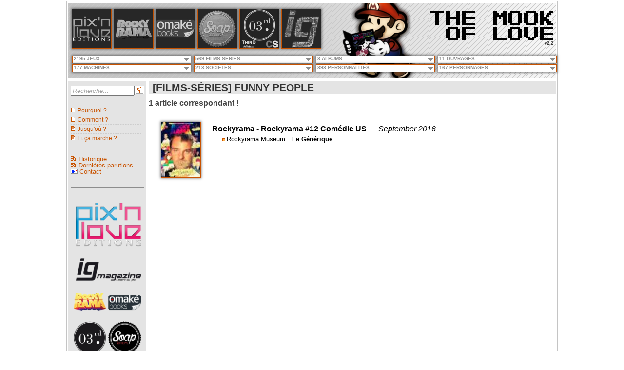

--- FILE ---
content_type: text/html; charset=utf-8
request_url: https://mookoflove.netsan.fr/Films-S%C3%A9ries/funny%20people
body_size: 956136
content:

<!DOCTYPE html>
<html>
<head><meta name="viewport" content="width=device-width" /><title>
	The Mook of Love | [FILMS-SÉRIES] FUNNY PEOPLE
</title>
    <!--[if IE]><script src="http://html5shiv.googlecode.com/svn/trunk/html5.js"></script><![endif]-->
    <link rel="shortcut icon" href="/Content/images/Logo/faviconMook.png" type="image/x-icon" /><link rel="alternate" type="application/rss+xml" href="/rss.ashx" title="The Mook of Love - Dernières publications" /><link rel="alternate" type="application/rss+xml" href="/rssweblogs.ashx" title="The Mook of Love - Historique" /><meta name="keywords" content="pix&#39;n love, ig magazine, console syndrome, magazine, mook, jeu vidéo, cinéma, rockyrama, série tv, soap" /><link href="/Bundles/css?v=TQbzfON0EiVDJMrzbl9kL5pE9O4cenltPNcbiB6NteA1" rel="stylesheet"/>
<link href="/Content/CSS/jqueryui/jqueryui?v=9LD4NY0ma_eSzQnmvWurkHFHTUe84vTY7KvCySePp3c1" rel="stylesheet"/>

</head>
<body>
    <div id="wrapper">
        <div id="header">
            <div id="headerBack">
                <div id="logo">
                    <img id="iLogo" src="/Content/images/Logo/Logo.png" />
                </div>
            </div>
            <div id="headerFront">

                <div id="menuEditeurs">
			        
        <a id="MenuListeEditeurs_rptEditeurs_hlkEditeur_0" title="Pix&#39;n Love" href="/Pix-n-Love"><img id="MenuListeEditeurs_rptEditeurs_imgEditeur_0" title="Pix&#39;n Love" class="headimg" onmouseover="this.src=&#39;/Content/images/Editeurs/Pix-n-Love_over.jpg&#39;;" onmouseout="this.src=&#39;/Content/images/Editeurs/Pix-n-Love.jpg&#39;;" src="/Content/images/Editeurs/Pix-n-Love.jpg" /></a>
    
        <a id="MenuListeEditeurs_rptEditeurs_hlkEditeur_1" title="Rockyrama" href="/Rockyrama"><img id="MenuListeEditeurs_rptEditeurs_imgEditeur_1" title="Rockyrama" class="headimg" onmouseover="this.src=&#39;/Content/images/Editeurs/Rockyrama_over.jpg&#39;;" onmouseout="this.src=&#39;/Content/images/Editeurs/Rockyrama.jpg&#39;;" src="/Content/images/Editeurs/Rockyrama.jpg" /></a>
    
        <a id="MenuListeEditeurs_rptEditeurs_hlkEditeur_2" title="Omaké Books" href="/Omake-Books"><img id="MenuListeEditeurs_rptEditeurs_imgEditeur_2" title="Omaké Books" class="headimg" onmouseover="this.src=&#39;/Content/images/Editeurs/Omake-Books_over.jpg&#39;;" onmouseout="this.src=&#39;/Content/images/Editeurs/Omake-Books.jpg&#39;;" src="/Content/images/Editeurs/Omake-Books.jpg" /></a>
    
        <a id="MenuListeEditeurs_rptEditeurs_hlkEditeur_3" title="Soap" href="/Soap"><img id="MenuListeEditeurs_rptEditeurs_imgEditeur_3" title="Soap" class="headimg" onmouseover="this.src=&#39;/Content/images/Editeurs/Soap_over.jpg&#39;;" onmouseout="this.src=&#39;/Content/images/Editeurs/Soap.jpg&#39;;" src="/Content/images/Editeurs/Soap.jpg" /></a>
    
        <a id="MenuListeEditeurs_rptEditeurs_hlkEditeur_4" title="Third Editions / Console Syndrome" href="/Third-Editions"><img id="MenuListeEditeurs_rptEditeurs_imgEditeur_4" title="Third Editions / Console Syndrome" class="headimg" onmouseover="this.src=&#39;/Content/images/Editeurs/Third-Editions_over.jpg&#39;;" onmouseout="this.src=&#39;/Content/images/Editeurs/Third-Editions.jpg&#39;;" src="/Content/images/Editeurs/Third-Editions.jpg" /></a>
    
        <a id="MenuListeEditeurs_rptEditeurs_hlkEditeur_5" title="IG Magazine" href="/IG-Magazine"><img id="MenuListeEditeurs_rptEditeurs_imgEditeur_5" title="IG Magazine" class="headimg" onmouseover="this.src=&#39;/Content/images/Editeurs/IG-Magazine_over.jpg&#39;;" onmouseout="this.src=&#39;/Content/images/Editeurs/IG-Magazine.jpg&#39;;" src="/Content/images/Editeurs/IG-Magazine.jpg" /></a>
    



                </div>
			    <div id="title">
			        
<a href="/" title="Mook of Love">
    <img onmouseover="javascript:this.src='/Content/images/Titre/Titre_over_T.png';" onmouseout="javascript:this.src='/Content/images/Titre/Titre_T.png';" src="/Content/images/Titre/Titre_T.png" alt="Mook of Love" border="0" title="Mook of Love">
    <img onmouseover="javascript:this.src='/Content/images/Titre/Titre_over_H.png';" onmouseout="javascript:this.src='/Content/images/Titre/Titre_H.png';" src="/Content/images/Titre/Titre_H.png" alt="Mook of Love" border="0" title="Mook of Love">
    <img onmouseover="javascript:this.src='/Content/images/Titre/Titre_over_E.png';" onmouseout="javascript:this.src='/Content/images/Titre/Titre_E.png';" src="/Content/images/Titre/Titre_E.png" alt="Mook of Love" border="0" title="Mook of Love">
    <img src="/Content/images/Titre/Titre_VIDE.png" title="Mook of Love" border="0">
    <img onmouseover="javascript:this.src='/Content/images/Titre/Titre_over_M.png';" onmouseout="javascript:this.src='/Content/images/Titre/Titre_M.png';" src="/Content/images/Titre/Titre_M.png" alt="Mook of Love" border="0" title="Mook of Love">
    <img onmouseover="javascript:this.src='/Content/images/Titre/Titre_over_O.png';" onmouseout="javascript:this.src='/Content/images/Titre/Titre_O.png';" src="/Content/images/Titre/Titre_O.png" alt="Mook of Love" border="0" title="Mook of Love">
    <img onmouseover="javascript:this.src='/Content/images/Titre/Titre_over_O.png';" onmouseout="javascript:this.src='/Content/images/Titre/Titre_O.png';" src="/Content/images/Titre/Titre_O.png" alt="Mook of Love" border="0" title="Mook of Love">
    <img onmouseover="javascript:this.src='/Content/images/Titre/Titre_over_K.png';" onmouseout="javascript:this.src='/Content/images/Titre/Titre_K.png';" src="/Content/images/Titre/Titre_K.png" alt="Mook of Love" border="0" title="Mook of Love">
</a>

<a href="/" title="Mook of Love">
    <img src="/Content/images/Titre/Titre_VIDE.png" title="Mook of Love" border="0">
    <img onmouseover="javascript:this.src='/Content/images/Titre/Titre_over_O.png';" onmouseout="javascript:this.src='/Content/images/Titre/Titre_O.png';" src="/Content/images/Titre/Titre_O.png" alt="Mook of Love" border="0" title="Mook of Love">
    <img onmouseover="javascript:this.src='/Content/images/Titre/Titre_over_F.png';" onmouseout="javascript:this.src='/Content/images/Titre/Titre_F.png';" src="/Content/images/Titre/Titre_F.png" alt="Mook of Love" border="0" title="Mook of Love">
    <img src="/Content/images/Titre/Titre_VIDE.png" title="Mook of Love" border="0">
    <img onmouseover="javascript:this.src='/Content/images/Titre/Titre_over_L.png';" onmouseout="javascript:this.src='/Content/images/Titre/Titre_L.png';" src="/Content/images/Titre/Titre_L.png" alt="Mook of Love" border="0" title="Mook of Love">
    <img onmouseover="javascript:this.src='/Content/images/Titre/Titre_over_O.png';" onmouseout="javascript:this.src='/Content/images/Titre/Titre_O.png';" src="/Content/images/Titre/Titre_O.png" alt="Mook of Love" border="0" title="Mook of Love">
    <img onmouseover="javascript:this.src='/Content/images/Titre/Titre_over_V.png';" onmouseout="javascript:this.src='/Content/images/Titre/Titre_V.png';" src="/Content/images/Titre/Titre_V.png" alt="Mook of Love" border="0" title="Mook of Love">
    <img onmouseover="javascript:this.src='/Content/images/Titre/Titre_over_E.png';" onmouseout="javascript:this.src='/Content/images/Titre/Titre_E.png';" src="/Content/images/Titre/Titre_E.png" alt="Mook of Love" border="0" title="Mook of Love">
</a>
<div id="soustitreVersion">v2.2</div>

                </div>
                <div id="navigation">
			        
<nav id="primary_nav_wrap">
<ul>
    
  <li><span>2195 JEUX</span>
    <ul>
        <li><a id="EnteteMenusDeroulants_EnteteMenuDeroulantJeux_rptMenu_hl_1" href="/Jeux/1080%c2%b0%20snowboarding">1080° Snowboarding</a></li><li><a id="EnteteMenusDeroulants_EnteteMenuDeroulantJeux_rptMenu_hl_2" href="/Jeux/140">140</a></li><li><a id="EnteteMenusDeroulants_EnteteMenuDeroulantJeux_rptMenu_hl_3" href="/Jeux/3d%20bomberman%20atomic">3D Bomberman Atomic</a></li><li><a id="EnteteMenusDeroulants_EnteteMenuDeroulantJeux_rptMenu_hl_4" href="/Jeux/3d%20dot%20game%20heroes">3D Dot Game Heroes</a></li><li><a id="EnteteMenusDeroulants_EnteteMenuDeroulantJeux_rptMenu_hl_5" href="/Jeux/3d%20fight">3D Fight</a></li><li><a id="EnteteMenusDeroulants_EnteteMenuDeroulantJeux_rptMenu_hl_6" href="/Jeux/3d%20space%20tank">3D Space Tank</a></li><li><a id="EnteteMenusDeroulants_EnteteMenuDeroulantJeux_rptMenu_hl_7" href="/Jeux/46%20okunen%20monogatari[DEUXPOINT]%20harukanaru%20eden%20e">46 Okunen Monogatari: Harukanaru Eden e</a></li><li><a id="EnteteMenusDeroulants_EnteteMenuDeroulantJeux_rptMenu_hl_8" href="/Jeux/a%20boy%20and%20his%20blob">A Boy and His Blob</a></li><li><a id="EnteteMenusDeroulants_EnteteMenuDeroulantJeux_rptMenu_hl_9" href="/Jeux/a%20boy%20and%20his%20blob[DEUXPOINT]%20rescue%20of%20princess%20blobette">A Boy and his Blob: Rescue of Princess Blobette</a></li><li><a id="EnteteMenusDeroulants_EnteteMenuDeroulantJeux_rptMenu_hl_10" href="/Jeux/a%20game%20of%20thrones%20genesis">A Game of Thrones Genesis</a></li><li><a id="EnteteMenusDeroulants_EnteteMenuDeroulantJeux_rptMenu_hl_11" href="/Jeux/ace%20combat%20[DEUXPOINT]%20assault%20horizon">Ace Combat : Assault Horizon</a></li><li><a id="EnteteMenusDeroulants_EnteteMenuDeroulantJeux_rptMenu_hl_12" href="/Jeux/ace%20combat%20zero[DEUXPOINT]%20the%20belkan%20war">Ace Combat Zero: The Belkan War</a></li><li><a id="EnteteMenusDeroulants_EnteteMenuDeroulantJeux_rptMenu_hl_13" href="/Jeux/ace%20of%20spades">Ace of Spades</a></li><li><a id="EnteteMenusDeroulants_EnteteMenuDeroulantJeux_rptMenu_hl_14" href="/Jeux/aces%20of%20the%20luftwaffe%202">Aces Of The Luftwaffe 2</a></li><li><a id="EnteteMenusDeroulants_EnteteMenuDeroulantJeux_rptMenu_hl_15" href="/Jeux/actionauts">Actionauts</a></li><li><a id="EnteteMenusDeroulants_EnteteMenuDeroulantJeux_rptMenu_hl_16" href="/Jeux/addams%20family">Addams Family</a></li><li><a id="EnteteMenusDeroulants_EnteteMenuDeroulantJeux_rptMenu_hl_17" href="/Jeux/adian%20no%20tsue">Adian No Tsue</a></li><li><a id="EnteteMenusDeroulants_EnteteMenuDeroulantJeux_rptMenu_hl_18" href="/Jeux/adventure%20island">Adventure Island</a></li><li><a id="EnteteMenusDeroulants_EnteteMenuDeroulantJeux_rptMenu_hl_19" href="/Jeux/adventureland">Adventureland</a></li><li><a id="EnteteMenusDeroulants_EnteteMenuDeroulantJeux_rptMenu_hl_20" href="/Jeux/advision%20home%20arcade">Advision Home Arcade</a></li><li><a id="EnteteMenusDeroulants_EnteteMenuDeroulantJeux_rptMenu_hl_21" href="/Jeux/aero%20porter">Aero Porter</a></li><li><a id="EnteteMenusDeroulants_EnteteMenuDeroulantJeux_rptMenu_hl_22" href="/Jeux/after%20burner">After Burner</a></li><li><a id="EnteteMenusDeroulants_EnteteMenuDeroulantJeux_rptMenu_hl_23" href="/Jeux/after%20burner%20climax">After Burner Climax</a></li><li><a id="EnteteMenusDeroulants_EnteteMenuDeroulantJeux_rptMenu_hl_24" href="/Jeux/afterlife">Afterlife</a></li><li><a id="EnteteMenusDeroulants_EnteteMenuDeroulantJeux_rptMenu_hl_25" href="/Jeux/age%20of%20empires">Age of Empires</a></li><li><a id="EnteteMenusDeroulants_EnteteMenuDeroulantJeux_rptMenu_hl_26" href="/Jeux/age%20of%20empires%20online">Age of Empires Online</a></li><li><a id="EnteteMenusDeroulants_EnteteMenuDeroulantJeux_rptMenu_hl_27" href="/Jeux/age%20of%20wulin">Age of Wulin</a></li><li><a id="EnteteMenusDeroulants_EnteteMenuDeroulantJeux_rptMenu_hl_28" href="/Jeux/ageod">Ageod</a></li><li><a id="EnteteMenusDeroulants_EnteteMenuDeroulantJeux_rptMenu_hl_29" href="/Jeux/agony">Agony</a></li><li><a id="EnteteMenusDeroulants_EnteteMenuDeroulantJeux_rptMenu_hl_30" href="/Jeux/aidyn%20chronicles">Aidyn Chronicles</a></li><li><a id="EnteteMenusDeroulants_EnteteMenuDeroulantJeux_rptMenu_hl_31" href="/Jeux/airport%20mania%20first%20flight">Airport Mania First Flight</a></li><li><a id="EnteteMenusDeroulants_EnteteMenuDeroulantJeux_rptMenu_hl_32" href="/Jeux/airwolf">Airwolf</a></li><li><a id="EnteteMenusDeroulants_EnteteMenuDeroulantJeux_rptMenu_hl_33" href="/Jeux/aladdin">Aladdin</a></li><li><a id="EnteteMenusDeroulants_EnteteMenuDeroulantJeux_rptMenu_hl_34" href="/Jeux/alan%20wake">Alan Wake</a></li><li><a id="EnteteMenusDeroulants_EnteteMenuDeroulantJeux_rptMenu_hl_35" href="/Jeux/alex%20kidd">Alex Kidd</a></li><li><a id="EnteteMenusDeroulants_EnteteMenuDeroulantJeux_rptMenu_hl_36" href="/Jeux/alex%20kidd%20in%20miracle%20world">Alex Kidd in Miracle World</a></li><li><a id="EnteteMenusDeroulants_EnteteMenuDeroulantJeux_rptMenu_hl_37" href="/Jeux/alex%20kidd%20in%20miracle%c2%a0world">Alex Kidd in Miracle World</a></li><li><a id="EnteteMenusDeroulants_EnteteMenuDeroulantJeux_rptMenu_hl_38" href="/Jeux/alice%20madness%20returns">Alice Madness Returns</a></li><li><a id="EnteteMenusDeroulants_EnteteMenuDeroulantJeux_rptMenu_hl_39" href="/Jeux/alien">Alien</a></li><li><a id="EnteteMenusDeroulants_EnteteMenuDeroulantJeux_rptMenu_hl_40" href="/Jeux/alien%208">Alien 8</a></li><li><a id="EnteteMenusDeroulants_EnteteMenuDeroulantJeux_rptMenu_hl_41" href="/Jeux/alien%20arena">Alien Arena</a></li><li><a id="EnteteMenusDeroulants_EnteteMenuDeroulantJeux_rptMenu_hl_42" href="/Jeux/alien%20breed">Alien Breed</a></li><li><a id="EnteteMenusDeroulants_EnteteMenuDeroulantJeux_rptMenu_hl_43" href="/Jeux/alien%20soldier">Alien Soldier</a></li><li><a id="EnteteMenusDeroulants_EnteteMenuDeroulantJeux_rptMenu_hl_44" href="/Jeux/alien%20sombie%20death">Alien Sombie Death</a></li><li><a id="EnteteMenusDeroulants_EnteteMenuDeroulantJeux_rptMenu_hl_45" href="/Jeux/alien%20vs[POINT]%20predator">Alien vs. Predator</a></li><li><a id="EnteteMenusDeroulants_EnteteMenuDeroulantJeux_rptMenu_hl_46" href="/Jeux/aliens%20[DEUXPOINT]%20colonial%20marines">Aliens : Colonial Marines</a></li><li><a id="EnteteMenusDeroulants_EnteteMenuDeroulantJeux_rptMenu_hl_47" href="/Jeux/aliens%20[DEUXPOINT]%20crucible">Aliens : Crucible</a></li><li><a id="EnteteMenusDeroulants_EnteteMenuDeroulantJeux_rptMenu_hl_48" href="/Jeux/aliens,%20le%20retour">Aliens, le retour</a></li><li><a id="EnteteMenusDeroulants_EnteteMenuDeroulantJeux_rptMenu_hl_49" href="/Jeux/all%20japan%20pro%20wresting">All Japan Pro Wresting</a></li><li><a id="EnteteMenusDeroulants_EnteteMenuDeroulantJeux_rptMenu_hl_50" href="/Jeux/alley%20cat">Alley Cat</a></li><li><a id="EnteteMenusDeroulants_EnteteMenuDeroulantJeux_rptMenu_hl_51" href="/Jeux/alone%20in%20the%20dark">Alone in the Dark</a></li><li><a id="EnteteMenusDeroulants_EnteteMenuDeroulantJeux_rptMenu_hl_52" href="/Jeux/alpha%20centauri">Alpha Centauri</a></li><li><a id="EnteteMenusDeroulants_EnteteMenuDeroulantJeux_rptMenu_hl_53" href="/Jeux/alpha%20protocol">Alpha Protocol</a></li><li><a id="EnteteMenusDeroulants_EnteteMenuDeroulantJeux_rptMenu_hl_54" href="/Jeux/alt%20play">Alt Play</a></li><li><a id="EnteteMenusDeroulants_EnteteMenuDeroulantJeux_rptMenu_hl_55" href="/Jeux/altered%20beast">Altered Beast</a></li><li><a id="EnteteMenusDeroulants_EnteteMenuDeroulantJeux_rptMenu_hl_56" href="/Jeux/alt-minds">Alt-Minds</a></li><li><a id="EnteteMenusDeroulants_EnteteMenuDeroulantJeux_rptMenu_hl_57" href="/Jeux/alundra">Alundra</a></li><li><a id="EnteteMenusDeroulants_EnteteMenuDeroulantJeux_rptMenu_hl_58" href="/Jeux/am2r">AM2R</a></li><li><a id="EnteteMenusDeroulants_EnteteMenuDeroulantJeux_rptMenu_hl_59" href="/Jeux/amber">Amber</a></li><li><a id="EnteteMenusDeroulants_EnteteMenuDeroulantJeux_rptMenu_hl_60" href="/Jeux/amnesia">Amnesia</a></li><li><a id="EnteteMenusDeroulants_EnteteMenuDeroulantJeux_rptMenu_hl_61" href="/Jeux/amy">Amy</a></li><li><a id="EnteteMenusDeroulants_EnteteMenuDeroulantJeux_rptMenu_hl_62" href="/Jeux/anachronox">Anachronox</a></li><li><a id="EnteteMenusDeroulants_EnteteMenuDeroulantJeux_rptMenu_hl_63" href="/Jeux/anarchy%20reigns">Anarchy Reigns</a></li><li><a id="EnteteMenusDeroulants_EnteteMenuDeroulantJeux_rptMenu_hl_64" href="/Jeux/androides">Androides</a></li><li><a id="EnteteMenusDeroulants_EnteteMenuDeroulantJeux_rptMenu_hl_65" href="/Jeux/angry%20birds">Angry Birds</a></li><li><a id="EnteteMenusDeroulants_EnteteMenuDeroulantJeux_rptMenu_hl_66" href="/Jeux/angry%20birds%20rio">Angry Birds Rio</a></li><li><a id="EnteteMenusDeroulants_EnteteMenuDeroulantJeux_rptMenu_hl_67" href="/Jeux/angry%20birds%20space">Angry Birds Space</a></li><li><a id="EnteteMenusDeroulants_EnteteMenuDeroulantJeux_rptMenu_hl_68" href="/Jeux/angry%20birds%20star%20wars">Angry Birds Star Wars</a></li><li><a id="EnteteMenusDeroulants_EnteteMenuDeroulantJeux_rptMenu_hl_69" href="/Jeux/animal%20crossing">Animal Crossing</a></li><li><a id="EnteteMenusDeroulants_EnteteMenuDeroulantJeux_rptMenu_hl_70" href="/Jeux/animal%20crossing%20[DEUXPOINT]%20new%20leaf">Animal Crossing : New Leaf</a></li><li><a id="EnteteMenusDeroulants_EnteteMenuDeroulantJeux_rptMenu_hl_71" href="/Jeux/animal%20puzzle%20adventures">Animal Puzzle Adventures</a></li><li><a id="EnteteMenusDeroulants_EnteteMenuDeroulantJeux_rptMenu_hl_72" href="/Jeux/anno%201404">Anno 1404</a></li><li><a id="EnteteMenusDeroulants_EnteteMenuDeroulantJeux_rptMenu_hl_73" href="/Jeux/anno%202070">Anno 2070</a></li><li><a id="EnteteMenusDeroulants_EnteteMenuDeroulantJeux_rptMenu_hl_74" href="/Jeux/anno%20online">Anno Online</a></li><li><a id="EnteteMenusDeroulants_EnteteMenuDeroulantJeux_rptMenu_hl_75" href="/Jeux/another%20code%20r">Another Code R</a></li><li><a id="EnteteMenusDeroulants_EnteteMenuDeroulantJeux_rptMenu_hl_76" href="/Jeux/another%20world">Another World</a></li><li><a id="EnteteMenusDeroulants_EnteteMenuDeroulantJeux_rptMenu_hl_77" href="/Jeux/anteater">Anteater</a></li><li><a id="EnteteMenusDeroulants_EnteteMenuDeroulantJeux_rptMenu_hl_78" href="/Jeux/anti%20terror%20force">Anti Terror Force</a></li><li><a id="EnteteMenusDeroulants_EnteteMenuDeroulantJeux_rptMenu_hl_79" href="/Jeux/antichamber">Antichamber</a></li><li><a id="EnteteMenusDeroulants_EnteteMenuDeroulantJeux_rptMenu_hl_80" href="/Jeux/ape%20escape">Ape Escape</a></li><li><a id="EnteteMenusDeroulants_EnteteMenuDeroulantJeux_rptMenu_hl_81" href="/Jeux/aqua%20panic">Aqua Panic</a></li><li><a id="EnteteMenusDeroulants_EnteteMenuDeroulantJeux_rptMenu_hl_82" href="/Jeux/aquanox">AquaNox</a></li><li><a id="EnteteMenusDeroulants_EnteteMenuDeroulantJeux_rptMenu_hl_83" href="/Jeux/ar%20tonelico">Ar tonelico</a></li><li><a id="EnteteMenusDeroulants_EnteteMenuDeroulantJeux_rptMenu_hl_84" href="/Jeux/arabian">Arabian</a></li><li><a id="EnteteMenusDeroulants_EnteteMenuDeroulantJeux_rptMenu_hl_85" href="/Jeux/archimedean%20dynasty">Archimedean Dynasty</a></li><li><a id="EnteteMenusDeroulants_EnteteMenuDeroulantJeux_rptMenu_hl_86" href="/Jeux/archon%20[DEUXPOINT]%20the%20light%20and%20the%20dark">Archon : The Light and the Dark</a></li><li><a id="EnteteMenusDeroulants_EnteteMenuDeroulantJeux_rptMenu_hl_87" href="/Jeux/arkanoid">Arkanoid</a></li><li><a id="EnteteMenusDeroulants_EnteteMenuDeroulantJeux_rptMenu_hl_88" href="/Jeux/arkedo%20series">Arkedo Series</a></li><li><a id="EnteteMenusDeroulants_EnteteMenuDeroulantJeux_rptMenu_hl_89" href="/Jeux/arma%202">ArmA 2</a></li><li><a id="EnteteMenusDeroulants_EnteteMenuDeroulantJeux_rptMenu_hl_90" href="/Jeux/arma%203">ArmA 3</a></li><li><a id="EnteteMenusDeroulants_EnteteMenuDeroulantJeux_rptMenu_hl_91" href="/Jeux/armageddon%20riders">Armageddon Riders</a></li><li><a id="EnteteMenusDeroulants_EnteteMenuDeroulantJeux_rptMenu_hl_92" href="/Jeux/armor%20attack">Armor Attack</a></li><li><a id="EnteteMenusDeroulants_EnteteMenuDeroulantJeux_rptMenu_hl_93" href="/Jeux/armored%20core">Armored Core</a></li><li><a id="EnteteMenusDeroulants_EnteteMenuDeroulantJeux_rptMenu_hl_94" href="/Jeux/army%20of%20two%20[DEUXPOINT]%20the%20devil&#39;s%20cartel">Army of Two : The Devil's Cartel</a></li><li><a id="EnteteMenusDeroulants_EnteteMenuDeroulantJeux_rptMenu_hl_95" href="/Jeux/art%20academy">Art Academy</a></li><li><a id="EnteteMenusDeroulants_EnteteMenuDeroulantJeux_rptMenu_hl_96" href="/Jeux/art%20of%20balance">Art of Balance</a></li><li><a id="EnteteMenusDeroulants_EnteteMenuDeroulantJeux_rptMenu_hl_97" href="/Jeux/ascendancy">Ascendancy</a></li><li><a id="EnteteMenusDeroulants_EnteteMenuDeroulantJeux_rptMenu_hl_98" href="/Jeux/assassin&#39;s%20creed">Assassin's Creed</a></li><li><a id="EnteteMenusDeroulants_EnteteMenuDeroulantJeux_rptMenu_hl_99" href="/Jeux/assassin&#39;s%20creed%203">Assassin's Creed 3</a></li><li><a id="EnteteMenusDeroulants_EnteteMenuDeroulantJeux_rptMenu_hl_100" href="/Jeux/assassin&#39;s%20creed%20brotherhood">Assassin's Creed Brotherhood</a></li><li><a id="EnteteMenusDeroulants_EnteteMenuDeroulantJeux_rptMenu_hl_101" href="/Jeux/assassin&#39;s%20creed%20ii">Assassin's Creed II</a></li><li><a id="EnteteMenusDeroulants_EnteteMenuDeroulantJeux_rptMenu_hl_102" href="/Jeux/assassin&#39;s%20creed%20iii">Assassin's Creed III</a></li><li><a id="EnteteMenusDeroulants_EnteteMenuDeroulantJeux_rptMenu_hl_103" href="/Jeux/assassin&#39;s%20creed%20iv%20[DEUXPOINT]%20black%20flag">Assassin's Creed IV : Black Flag</a></li><li><a id="EnteteMenusDeroulants_EnteteMenuDeroulantJeux_rptMenu_hl_104" href="/Jeux/assassin&#39;s%20creed%20revelations">Assassin's Creed Revelations</a></li><li><a id="EnteteMenusDeroulants_EnteteMenuDeroulantJeux_rptMenu_hl_105" href="/Jeux/assembler%203">Assembler 3</a></li><li><a id="EnteteMenusDeroulants_EnteteMenuDeroulantJeux_rptMenu_hl_106" href="/Jeux/astal">Astal</a></li><li><a id="EnteteMenusDeroulants_EnteteMenuDeroulantJeux_rptMenu_hl_107" href="/Jeux/ast%c3%a9rix">Astérix</a></li><li><a id="EnteteMenusDeroulants_EnteteMenuDeroulantJeux_rptMenu_hl_108" href="/Jeux/ast%c3%a9rix%20and%20the%20great%20rescue">Astérix and the Great Rescue</a></li><li><a id="EnteteMenusDeroulants_EnteteMenuDeroulantJeux_rptMenu_hl_109" href="/Jeux/asteroids">Asteroids</a></li><li><a id="EnteteMenusDeroulants_EnteteMenuDeroulantJeux_rptMenu_hl_110" href="/Jeux/astro%20blaster">Astro Blaster</a></li><li><a id="EnteteMenusDeroulants_EnteteMenuDeroulantJeux_rptMenu_hl_111" href="/Jeux/astro%20go!%20go!">Astro Go! Go!</a></li><li><a id="EnteteMenusDeroulants_EnteteMenuDeroulantJeux_rptMenu_hl_112" href="/Jeux/astro%20warrior">Astro Warrior</a></li><li><a id="EnteteMenusDeroulants_EnteteMenuDeroulantJeux_rptMenu_hl_113" href="/Jeux/astrododge">Astrododge</a></li><li><a id="EnteteMenusDeroulants_EnteteMenuDeroulantJeux_rptMenu_hl_114" href="/Jeux/asura&#39;s%20wrath">Asura's Wrath</a></li><li><a id="EnteteMenusDeroulants_EnteteMenuDeroulantJeux_rptMenu_hl_115" href="/Jeux/atari%20soccer">Atari Soccer</a></li><li><a id="EnteteMenusDeroulants_EnteteMenuDeroulantJeux_rptMenu_hl_116" href="/Jeux/atari&#39;s%20greatest%20hits">Atari's Greatest Hits</a></li><li><a id="EnteteMenusDeroulants_EnteteMenuDeroulantJeux_rptMenu_hl_117" href="/Jeux/atlantis">Atlantis</a></li><li><a id="EnteteMenusDeroulants_EnteteMenuDeroulantJeux_rptMenu_hl_118" href="/Jeux/aura%20aura%20climber">Aura Aura Climber</a></li><li><a id="EnteteMenusDeroulants_EnteteMenuDeroulantJeux_rptMenu_hl_119" href="/Jeux/autobhan">Autobhan</a></li><li><a id="EnteteMenusDeroulants_EnteteMenuDeroulantJeux_rptMenu_hl_120" href="/Jeux/avatar">Avatar</a></li><li><a id="EnteteMenusDeroulants_EnteteMenuDeroulantJeux_rptMenu_hl_121" href="/Jeux/azel%20panzer%20dragoon%20rpg">Azel Panzer Dragoon RPG</a></li><li><a id="EnteteMenusDeroulants_EnteteMenuDeroulantJeux_rptMenu_hl_122" href="/Jeux/baby%20jo%20in[DEUXPOINT]%20&quot;going%20home&quot;">Baby Jo in: "Going Home"</a></li><li><a id="EnteteMenusDeroulants_EnteteMenuDeroulantJeux_rptMenu_hl_123" href="/Jeux/baby%20maker">Baby Maker</a></li><li><a id="EnteteMenusDeroulants_EnteteMenuDeroulantJeux_rptMenu_hl_124" href="/Jeux/babylonian%20twins">Babylonian Twins</a></li><li><a id="EnteteMenusDeroulants_EnteteMenuDeroulantJeux_rptMenu_hl_125" href="/Jeux/back%20to%20the%20future%20part%20ii">Back To The Future Part II</a></li><li><a id="EnteteMenusDeroulants_EnteteMenuDeroulantJeux_rptMenu_hl_126" href="/Jeux/back%20to%20the%20future%20part%20iii">Back To The Future Part III</a></li><li><a id="EnteteMenusDeroulants_EnteteMenuDeroulantJeux_rptMenu_hl_127" href="/Jeux/bad%20piggies">Bad Piggies</a></li><li><a id="EnteteMenusDeroulants_EnteteMenuDeroulantJeux_rptMenu_hl_128" href="/Jeux/bagman">Bagman</a></li><li><a id="EnteteMenusDeroulants_EnteteMenuDeroulantJeux_rptMenu_hl_129" href="/Jeux/bahamut%20lagoon">Bahamut Lagoon</a></li><li><a id="EnteteMenusDeroulants_EnteteMenuDeroulantJeux_rptMenu_hl_130" href="/Jeux/baldur&#39;s%20gate">Baldur's Gate</a></li><li><a id="EnteteMenusDeroulants_EnteteMenuDeroulantJeux_rptMenu_hl_131" href="/Jeux/balthazar">Balthazar</a></li><li><a id="EnteteMenusDeroulants_EnteteMenuDeroulantJeux_rptMenu_hl_132" href="/Jeux/bangai-o%20missile%20fury%20hd">Bangai-o Missile Fury HD</a></li><li><a id="EnteteMenusDeroulants_EnteteMenuDeroulantJeux_rptMenu_hl_133" href="/Jeux/banjo%20kazooie">Banjo Kazooie</a></li><li><a id="EnteteMenusDeroulants_EnteteMenuDeroulantJeux_rptMenu_hl_134" href="/Jeux/banjo-kazooie">Banjo-Kazooie</a></li><li><a id="EnteteMenusDeroulants_EnteteMenuDeroulantJeux_rptMenu_hl_135" href="/Jeux/banshee">Banshee</a></li><li><a id="EnteteMenusDeroulants_EnteteMenuDeroulantJeux_rptMenu_hl_136" href="/Jeux/barbarian">Barbarian</a></li><li><a id="EnteteMenusDeroulants_EnteteMenuDeroulantJeux_rptMenu_hl_137" href="/Jeux/barbie">Barbie</a></li><li><a id="EnteteMenusDeroulants_EnteteMenuDeroulantJeux_rptMenu_hl_138" href="/Jeux/bargon%20attack">Bargon Attack</a></li><li><a id="EnteteMenusDeroulants_EnteteMenuDeroulantJeux_rptMenu_hl_139" href="/Jeux/baroque">Baroque</a></li><li><a id="EnteteMenusDeroulants_EnteteMenuDeroulantJeux_rptMenu_hl_140" href="/Jeux/bart%20simpson&#39;s%20escape%20from%20camp%20deadly">Bart Simpson's Escape from Camp Deadly</a></li><li><a id="EnteteMenusDeroulants_EnteteMenuDeroulantJeux_rptMenu_hl_141" href="/Jeux/bassmate%20computer">Bassmate Computer</a></li><li><a id="EnteteMenusDeroulants_EnteteMenuDeroulantJeux_rptMenu_hl_142" href="/Jeux/bastion">Bastion</a></li><li><a id="EnteteMenusDeroulants_EnteteMenuDeroulantJeux_rptMenu_hl_143" href="/Jeux/baten%20kaitos">Baten Kaitos</a></li><li><a id="EnteteMenusDeroulants_EnteteMenuDeroulantJeux_rptMenu_hl_144" href="/Jeux/batman">Batman</a></li><li><a id="EnteteMenusDeroulants_EnteteMenuDeroulantJeux_rptMenu_hl_145" href="/Jeux/batman%20arkham%20asylum">Batman Arkham Asylum</a></li><li><a id="EnteteMenusDeroulants_EnteteMenuDeroulantJeux_rptMenu_hl_146" href="/Jeux/batman%20arkham%20city">Batman Arkham City</a></li><li><a id="EnteteMenusDeroulants_EnteteMenuDeroulantJeux_rptMenu_hl_147" href="/Jeux/batman%20arkham%20origins">Batman Arkham Origins</a></li><li><a id="EnteteMenusDeroulants_EnteteMenuDeroulantJeux_rptMenu_hl_148" href="/Jeux/batman%20forever">Batman Forever</a></li><li><a id="EnteteMenusDeroulants_EnteteMenuDeroulantJeux_rptMenu_hl_149" href="/Jeux/batman%20returns">Batman Returns</a></li><li><a id="EnteteMenusDeroulants_EnteteMenuDeroulantJeux_rptMenu_hl_150" href="/Jeux/battelfield%20bad%20company%202">Battelfield Bad Company 2</a></li><li><a id="EnteteMenusDeroulants_EnteteMenuDeroulantJeux_rptMenu_hl_151" href="/Jeux/battle%20block%20theatre">Battle Block Theatre</a></li><li><a id="EnteteMenusDeroulants_EnteteMenuDeroulantJeux_rptMenu_hl_152" href="/Jeux/battle%20chess">Battle Chess</a></li><li><a id="EnteteMenusDeroulants_EnteteMenuDeroulantJeux_rptMenu_hl_153" href="/Jeux/battle%20circuit">Battle Circuit</a></li><li><a id="EnteteMenusDeroulants_EnteteMenuDeroulantJeux_rptMenu_hl_154" href="/Jeux/battle%20for%20normandy">Battle for Normandy</a></li><li><a id="EnteteMenusDeroulants_EnteteMenuDeroulantJeux_rptMenu_hl_155" href="/Jeux/battle%20gear%202">Battle Gear 2</a></li><li><a id="EnteteMenusDeroulants_EnteteMenuDeroulantJeux_rptMenu_hl_156" href="/Jeux/battle%20kid">Battle Kid</a></li><li><a id="EnteteMenusDeroulants_EnteteMenuDeroulantJeux_rptMenu_hl_157" href="/Jeux/battle%20kid%202">Battle Kid 2</a></li><li><a id="EnteteMenusDeroulants_EnteteMenuDeroulantJeux_rptMenu_hl_158" href="/Jeux/battlefield">Battlefield</a></li><li><a id="EnteteMenusDeroulants_EnteteMenuDeroulantJeux_rptMenu_hl_159" href="/Jeux/battlefield%203">Battlefield 3</a></li><li><a id="EnteteMenusDeroulants_EnteteMenuDeroulantJeux_rptMenu_hl_160" href="/Jeux/battlefield%204">Battlefield 4</a></li><li><a id="EnteteMenusDeroulants_EnteteMenuDeroulantJeux_rptMenu_hl_161" href="/Jeux/battleforge">Battleforge</a></li><li><a id="EnteteMenusDeroulants_EnteteMenuDeroulantJeux_rptMenu_hl_162" href="/Jeux/battlestations">Battlestations</a></li><li><a id="EnteteMenusDeroulants_EnteteMenuDeroulantJeux_rptMenu_hl_163" href="/Jeux/bayonetta">Bayonetta</a></li><li><a id="EnteteMenusDeroulants_EnteteMenuDeroulantJeux_rptMenu_hl_164" href="/Jeux/bayou%20billy">Bayou Billy</a></li><li><a id="EnteteMenusDeroulants_EnteteMenuDeroulantJeux_rptMenu_hl_165" href="/Jeux/bazooki%20a%20silent%20affair">Bazooki A Silent Affair</a></li><li><a id="EnteteMenusDeroulants_EnteteMenuDeroulantJeux_rptMenu_hl_166" href="/Jeux/beast%20busters">Beast Busters</a></li><li><a id="EnteteMenusDeroulants_EnteteMenuDeroulantJeux_rptMenu_hl_167" href="/Jeux/beat%20the%20beat%20rhythm%20paradise">Beat the Beat Rhythm Paradise</a></li><li><a id="EnteteMenusDeroulants_EnteteMenuDeroulantJeux_rptMenu_hl_168" href="/Jeux/beatmania%20iidx">Beatmania IIDX</a></li><li><a id="EnteteMenusDeroulants_EnteteMenuDeroulantJeux_rptMenu_hl_169" href="/Jeux/beethoven%202">Beethoven 2</a></li><li><a id="EnteteMenusDeroulants_EnteteMenuDeroulantJeux_rptMenu_hl_170" href="/Jeux/beggar%20prince">Beggar Prince</a></li><li><a id="EnteteMenusDeroulants_EnteteMenuDeroulantJeux_rptMenu_hl_171" href="/Jeux/bejeweld">Bejeweld</a></li><li><a id="EnteteMenusDeroulants_EnteteMenuDeroulantJeux_rptMenu_hl_172" href="/Jeux/bejeweled%202">Bejeweled 2</a></li><li><a id="EnteteMenusDeroulants_EnteteMenuDeroulantJeux_rptMenu_hl_173" href="/Jeux/berserk">Berserk</a></li><li><a id="EnteteMenusDeroulants_EnteteMenuDeroulantJeux_rptMenu_hl_174" href="/Jeux/berzerk">Berzerk</a></li><li><a id="EnteteMenusDeroulants_EnteteMenuDeroulantJeux_rptMenu_hl_175" href="/Jeux/beyond%20good%20[AND]%20evil">Beyond Good & Evil</a></li><li><a id="EnteteMenusDeroulants_EnteteMenuDeroulantJeux_rptMenu_hl_176" href="/Jeux/beyond%20good%20and%20evil">Beyond Good and Evil</a></li><li><a id="EnteteMenusDeroulants_EnteteMenuDeroulantJeux_rptMenu_hl_177" href="/Jeux/big%20bang%20mini">Big Bang Mini</a></li><li><a id="EnteteMenusDeroulants_EnteteMenuDeroulantJeux_rptMenu_hl_178" href="/Jeux/billy%20la%20banlieu">Billy la Banlieu</a></li><li><a id="EnteteMenusDeroulants_EnteteMenuDeroulantJeux_rptMenu_hl_179" href="/Jeux/binary%20domain">Binary Domain</a></li><li><a id="EnteteMenusDeroulants_EnteteMenuDeroulantJeux_rptMenu_hl_180" href="/Jeux/binary%20land">Binary Land</a></li><li><a id="EnteteMenusDeroulants_EnteteMenuDeroulantJeux_rptMenu_hl_181" href="/Jeux/biomechanical%20toy">Biomechanical Toy</a></li><li><a id="EnteteMenusDeroulants_EnteteMenuDeroulantJeux_rptMenu_hl_182" href="/Jeux/bionic%20commando">Bionic Commando</a></li><li><a id="EnteteMenusDeroulants_EnteteMenuDeroulantJeux_rptMenu_hl_183" href="/Jeux/bionic%20commando%20rearmed%202">Bionic Commando Rearmed 2</a></li><li><a id="EnteteMenusDeroulants_EnteteMenuDeroulantJeux_rptMenu_hl_184" href="/Jeux/bioshock">Bioshock</a></li><li><a id="EnteteMenusDeroulants_EnteteMenuDeroulantJeux_rptMenu_hl_185" href="/Jeux/bioshock%202">Bioshock 2</a></li><li><a id="EnteteMenusDeroulants_EnteteMenuDeroulantJeux_rptMenu_hl_186" href="/Jeux/bioshock%20infinite">Bioshock Infinite</a></li><li><a id="EnteteMenusDeroulants_EnteteMenuDeroulantJeux_rptMenu_hl_187" href="/Jeux/birds%20of%20steel">Birds of Steel</a></li><li><a id="EnteteMenusDeroulants_EnteteMenuDeroulantJeux_rptMenu_hl_188" href="/Jeux/bit%20trip">BIT TRIP</a></li><li><a id="EnteteMenusDeroulants_EnteteMenuDeroulantJeux_rptMenu_hl_189" href="/Jeux/bit%20trip%20beat">BIT TRIP Beat</a></li><li><a id="EnteteMenusDeroulants_EnteteMenuDeroulantJeux_rptMenu_hl_190" href="/Jeux/bit%20trip%20fate">BIT TRIP fate</a></li><li><a id="EnteteMenusDeroulants_EnteteMenuDeroulantJeux_rptMenu_hl_191" href="/Jeux/bit%20trip%20flu">BIT TRIP Flu</a></li><li><a id="EnteteMenusDeroulants_EnteteMenuDeroulantJeux_rptMenu_hl_192" href="/Jeux/bit%20trip%20runner">BIT TRIP Runner</a></li><li><a id="EnteteMenusDeroulants_EnteteMenuDeroulantJeux_rptMenu_hl_193" href="/Jeux/bit%20trip%20void">BIT TRIP Void</a></li><li><a id="EnteteMenusDeroulants_EnteteMenuDeroulantJeux_rptMenu_hl_194" href="/Jeux/black%20belt">Black Belt</a></li><li><a id="EnteteMenusDeroulants_EnteteMenuDeroulantJeux_rptMenu_hl_195" href="/Jeux/black%20hawk">Black Hawk</a></li><li><a id="EnteteMenusDeroulants_EnteteMenuDeroulantJeux_rptMenu_hl_196" href="/Jeux/black%20knight%20sword">Black Knight Sword</a></li><li><a id="EnteteMenusDeroulants_EnteteMenuDeroulantJeux_rptMenu_hl_197" href="/Jeux/blacklight%20tango%20down">Blacklight Tango Down</a></li><li><a id="EnteteMenusDeroulants_EnteteMenuDeroulantJeux_rptMenu_hl_198" href="/Jeux/blackthorne">Blackthorne</a></li><li><a id="EnteteMenusDeroulants_EnteteMenuDeroulantJeux_rptMenu_hl_199" href="/Jeux/blades%20of%20steel">Blades of Steel</a></li><li><a id="EnteteMenusDeroulants_EnteteMenuDeroulantJeux_rptMenu_hl_200" href="/Jeux/blades%20of%20time">Blades of Time</a></li><li><a id="EnteteMenusDeroulants_EnteteMenuDeroulantJeux_rptMenu_hl_201" href="/Jeux/blazblue%20continuum%20shift%20extend">BlazBlue Continuum Shift Extend</a></li><li><a id="EnteteMenusDeroulants_EnteteMenuDeroulantJeux_rptMenu_hl_202" href="/Jeux/bleach%20dark%20souls">Bleach Dark Souls</a></li><li><a id="EnteteMenusDeroulants_EnteteMenuDeroulantJeux_rptMenu_hl_203" href="/Jeux/blocks%20that%20matter">Blocks That Matter</a></li><li><a id="EnteteMenusDeroulants_EnteteMenuDeroulantJeux_rptMenu_hl_204" href="/Jeux/blood">Blood</a></li><li><a id="EnteteMenusDeroulants_EnteteMenuDeroulantJeux_rptMenu_hl_205" href="/Jeux/blood%20bowl">Blood Bowl</a></li><li><a id="EnteteMenusDeroulants_EnteteMenuDeroulantJeux_rptMenu_hl_206" href="/Jeux/blood%20money">Blood Money</a></li><li><a id="EnteteMenusDeroulants_EnteteMenuDeroulantJeux_rptMenu_hl_207" href="/Jeux/blur">Blur</a></li><li><a id="EnteteMenusDeroulants_EnteteMenuDeroulantJeux_rptMenu_hl_208" href="/Jeux/boa">Boa</a></li><li><a id="EnteteMenusDeroulants_EnteteMenuDeroulantJeux_rptMenu_hl_209" href="/Jeux/bob%20morane">Bob Morane</a></li><li><a id="EnteteMenusDeroulants_EnteteMenuDeroulantJeux_rptMenu_hl_210" href="/Jeux/bob%20winner">Bob Winner</a></li><li><a id="EnteteMenusDeroulants_EnteteMenuDeroulantJeux_rptMenu_hl_211" href="/Jeux/bob%20winner%20ibm">Bob Winner IBM</a></li><li><a id="EnteteMenusDeroulants_EnteteMenuDeroulantJeux_rptMenu_hl_212" href="/Jeux/bob&#39;s%20bad%20day">Bob's Bad Day</a></li><li><a id="EnteteMenusDeroulants_EnteteMenuDeroulantJeux_rptMenu_hl_213" href="/Jeux/body%20harvest">Body Harvest</a></li><li><a id="EnteteMenusDeroulants_EnteteMenuDeroulantJeux_rptMenu_hl_214" href="/Jeux/body%20ladder">Body Ladder</a></li><li><a id="EnteteMenusDeroulants_EnteteMenuDeroulantJeux_rptMenu_hl_215" href="/Jeux/bomberman">Bomberman</a></li><li><a id="EnteteMenusDeroulants_EnteteMenuDeroulantJeux_rptMenu_hl_216" href="/Jeux/boogie%20wings">Boogie Wings</a></li><li><a id="EnteteMenusDeroulants_EnteteMenuDeroulantJeux_rptMenu_hl_217" href="/Jeux/boot%20hill">Boot Hill</a></li><li><a id="EnteteMenusDeroulants_EnteteMenuDeroulantJeux_rptMenu_hl_218" href="/Jeux/borderlands%202">Borderlands 2</a></li><li><a id="EnteteMenusDeroulants_EnteteMenuDeroulantJeux_rptMenu_hl_219" href="/Jeux/botanicula">Botanicula</a></li><li><a id="EnteteMenusDeroulants_EnteteMenuDeroulantJeux_rptMenu_hl_220" href="/Jeux/bound%20high">Bound High</a></li><li><a id="EnteteMenusDeroulants_EnteteMenuDeroulantJeux_rptMenu_hl_221" href="/Jeux/bound%20hing">Bound Hing</a></li><li><a id="EnteteMenusDeroulants_EnteteMenuDeroulantJeux_rptMenu_hl_222" href="/Jeux/bowling">Bowling</a></li><li><a id="EnteteMenusDeroulants_EnteteMenuDeroulantJeux_rptMenu_hl_223" href="/Jeux/boxing%20bugs">Boxing Bugs</a></li><li><a id="EnteteMenusDeroulants_EnteteMenuDeroulantJeux_rptMenu_hl_224" href="/Jeux/braid">Braid</a></li><li><a id="EnteteMenusDeroulants_EnteteMenuDeroulantJeux_rptMenu_hl_225" href="/Jeux/bram%20stoker&#39;s%20dracula">Bram Stoker's Dracula</a></li><li><a id="EnteteMenusDeroulants_EnteteMenuDeroulantJeux_rptMenu_hl_226" href="/Jeux/brave%20fireman">Brave Fireman</a></li><li><a id="EnteteMenusDeroulants_EnteteMenuDeroulantJeux_rptMenu_hl_227" href="/Jeux/breath%20of%20fire">Breath of Fire</a></li><li><a id="EnteteMenusDeroulants_EnteteMenuDeroulantJeux_rptMenu_hl_228" href="/Jeux/breath%20of%20fire%20v%20dragon%20quarter">Breath of Fire V Dragon Quarter</a></li><li><a id="EnteteMenusDeroulants_EnteteMenuDeroulantJeux_rptMenu_hl_229" href="/Jeux/brink">Brink</a></li><li><a id="EnteteMenusDeroulants_EnteteMenuDeroulantJeux_rptMenu_hl_230" href="/Jeux/br%c3%bctal%20legend">Brütal Legend</a></li><li><a id="EnteteMenusDeroulants_EnteteMenuDeroulantJeux_rptMenu_hl_231" href="/Jeux/bubble%20bobble">Bubble Bobble</a></li><li><a id="EnteteMenusDeroulants_EnteteMenuDeroulantJeux_rptMenu_hl_232" href="/Jeux/bubble%20bobble%20double">Bubble Bobble Double</a></li><li><a id="EnteteMenusDeroulants_EnteteMenuDeroulantJeux_rptMenu_hl_233" href="/Jeux/bubbles">Bubbles</a></li><li><a id="EnteteMenusDeroulants_EnteteMenuDeroulantJeux_rptMenu_hl_234" href="/Jeux/bubsy">Bubsy</a></li><li><a id="EnteteMenusDeroulants_EnteteMenuDeroulantJeux_rptMenu_hl_235" href="/Jeux/bubsy%203d">Bubsy 3D</a></li><li><a id="EnteteMenusDeroulants_EnteteMenuDeroulantJeux_rptMenu_hl_236" href="/Jeux/bucky%20o&#39;hare">Bucky O'Hare</a></li><li><a id="EnteteMenusDeroulants_EnteteMenuDeroulantJeux_rptMenu_hl_237" href="/Jeux/bug!">Bug!</a></li><li><a id="EnteteMenusDeroulants_EnteteMenuDeroulantJeux_rptMenu_hl_238" href="/Jeux/bulletstorm">Bulletstorm</a></li><li><a id="EnteteMenusDeroulants_EnteteMenuDeroulantJeux_rptMenu_hl_239" href="/Jeux/burger%20time">Burger Time</a></li><li><a id="EnteteMenusDeroulants_EnteteMenuDeroulantJeux_rptMenu_hl_240" href="/Jeux/burger%20time%20deluxe">Burger Time Deluxe</a></li><li><a id="EnteteMenusDeroulants_EnteteMenuDeroulantJeux_rptMenu_hl_241" href="/Jeux/burn%20it%20all">Burn it All</a></li><li><a id="EnteteMenusDeroulants_EnteteMenuDeroulantJeux_rptMenu_hl_242" href="/Jeux/burn%20the%20rope">Burn the Rope</a></li><li><a id="EnteteMenusDeroulants_EnteteMenuDeroulantJeux_rptMenu_hl_243" href="/Jeux/burning%20paper">Burning Paper</a></li><li><a id="EnteteMenusDeroulants_EnteteMenuDeroulantJeux_rptMenu_hl_244" href="/Jeux/burning%20rangers">Burning Rangers</a></li><li><a id="EnteteMenusDeroulants_EnteteMenuDeroulantJeux_rptMenu_hl_245" href="/Jeux/burnout">Burnout</a></li><li><a id="EnteteMenusDeroulants_EnteteMenuDeroulantJeux_rptMenu_hl_246" href="/Jeux/bust%20a%20groove">Bust A Groove</a></li><li><a id="EnteteMenusDeroulants_EnteteMenuDeroulantJeux_rptMenu_hl_247" href="/Jeux/cadaver">Cadaver</a></li><li><a id="EnteteMenusDeroulants_EnteteMenuDeroulantJeux_rptMenu_hl_248" href="/Jeux/caesar">Caesar</a></li><li><a id="EnteteMenusDeroulants_EnteteMenuDeroulantJeux_rptMenu_hl_249" href="/Jeux/call%20of%20cthulhu">Call of Cthulhu</a></li><li><a id="EnteteMenusDeroulants_EnteteMenuDeroulantJeux_rptMenu_hl_250" href="/Jeux/call%20of%20duty">Call of Duty</a></li><li><a id="EnteteMenusDeroulants_EnteteMenuDeroulantJeux_rptMenu_hl_251" href="/Jeux/call%20of%20duty%204">Call of Duty 4</a></li><li><a id="EnteteMenusDeroulants_EnteteMenuDeroulantJeux_rptMenu_hl_252" href="/Jeux/call%20of%20duty%20black%20ops%20ii">Call of Duty Black Ops II</a></li><li><a id="EnteteMenusDeroulants_EnteteMenuDeroulantJeux_rptMenu_hl_253" href="/Jeux/call%20of%20duty%20ghost">Call of Duty Ghost</a></li><li><a id="EnteteMenusDeroulants_EnteteMenuDeroulantJeux_rptMenu_hl_254" href="/Jeux/call%20of%20duty%20modern%20warfare%203">Call of Duty Modern Warfare 3</a></li><li><a id="EnteteMenusDeroulants_EnteteMenuDeroulantJeux_rptMenu_hl_255" href="/Jeux/call%20to%20power%20ii">Call to Power II</a></li><li><a id="EnteteMenusDeroulants_EnteteMenuDeroulantJeux_rptMenu_hl_256" href="/Jeux/cannon%20fodder">Cannon Fodder</a></li><li><a id="EnteteMenusDeroulants_EnteteMenuDeroulantJeux_rptMenu_hl_257" href="/Jeux/capcom%20arcade">Capcom Arcade</a></li><li><a id="EnteteMenusDeroulants_EnteteMenuDeroulantJeux_rptMenu_hl_258" href="/Jeux/captain%20commando">Captain Commando</a></li><li><a id="EnteteMenusDeroulants_EnteteMenuDeroulantJeux_rptMenu_hl_259" href="/Jeux/captain%20rainbow">Captain Rainbow</a></li><li><a id="EnteteMenusDeroulants_EnteteMenuDeroulantJeux_rptMenu_hl_260" href="/Jeux/carmageddon">Carmageddon</a></li><li><a id="EnteteMenusDeroulants_EnteteMenuDeroulantJeux_rptMenu_hl_261" href="/Jeux/carmageddon%20tv">Carmageddon TV</a></li><li><a id="EnteteMenusDeroulants_EnteteMenuDeroulantJeux_rptMenu_hl_262" href="/Jeux/carmen%20sandiego">Carmen Sandiego</a></li><li><a id="EnteteMenusDeroulants_EnteteMenuDeroulantJeux_rptMenu_hl_263" href="/Jeux/cart%20life">Cart Life</a></li><li><a id="EnteteMenusDeroulants_EnteteMenuDeroulantJeux_rptMenu_hl_264" href="/Jeux/castle%20of%20illusion">Castle of Illusion</a></li><li><a id="EnteteMenusDeroulants_EnteteMenuDeroulantJeux_rptMenu_hl_265" href="/Jeux/castlevania">Castlevania</a></li><li><a id="EnteteMenusDeroulants_EnteteMenuDeroulantJeux_rptMenu_hl_266" href="/Jeux/castlevania%2064">Castlevania 64</a></li><li><a id="EnteteMenusDeroulants_EnteteMenuDeroulantJeux_rptMenu_hl_267" href="/Jeux/castlevania%20harmony%20of%20despair">Castlevania Harmony of Despair</a></li><li><a id="EnteteMenusDeroulants_EnteteMenuDeroulantJeux_rptMenu_hl_268" href="/Jeux/castlevania%20ii%20simon&#39;s%20quest">Castlevania II Simon's Quest</a></li><li><a id="EnteteMenusDeroulants_EnteteMenuDeroulantJeux_rptMenu_hl_269" href="/Jeux/castlevania%20lords%20of%20shadow">Castlevania Lords of Shadow</a></li><li><a id="EnteteMenusDeroulants_EnteteMenuDeroulantJeux_rptMenu_hl_270" href="/Jeux/castlevania%20lords%20of%20shadow%20mirrors%20of%20fate">Castlevania Lords of Shadow Mirrors of Fate</a></li><li><a id="EnteteMenusDeroulants_EnteteMenuDeroulantJeux_rptMenu_hl_271" href="/Jeux/castlevania%20symphony%20of%20the%20night">Castlevania Symphony of the Night</a></li><li><a id="EnteteMenusDeroulants_EnteteMenuDeroulantJeux_rptMenu_hl_272" href="/Jeux/castlevania%20the%20adventure%20rebirth">Castlevania the Adventure Rebirth</a></li><li><a id="EnteteMenusDeroulants_EnteteMenuDeroulantJeux_rptMenu_hl_273" href="/Jeux/cat%20astro%20phi">Cat Astro Phi</a></li><li><a id="EnteteMenusDeroulants_EnteteMenuDeroulantJeux_rptMenu_hl_274" href="/Jeux/cat%20hand">Cat Hand</a></li><li><a id="EnteteMenusDeroulants_EnteteMenuDeroulantJeux_rptMenu_hl_275" href="/Jeux/catherine">Catherine</a></li><li><a id="EnteteMenusDeroulants_EnteteMenuDeroulantJeux_rptMenu_hl_276" href="/Jeux/cauldron">Cauldron</a></li><li><a id="EnteteMenusDeroulants_EnteteMenuDeroulantJeux_rptMenu_hl_277" href="/Jeux/cauldron%20ii">Cauldron II</a></li><li><a id="EnteteMenusDeroulants_EnteteMenuDeroulantJeux_rptMenu_hl_278" href="/Jeux/causality">Causality</a></li><li><a id="EnteteMenusDeroulants_EnteteMenuDeroulantJeux_rptMenu_hl_279" href="/Jeux/cave%20story">Cave Story</a></li><li><a id="EnteteMenusDeroulants_EnteteMenuDeroulantJeux_rptMenu_hl_280" href="/Jeux/centipede">Centipede</a></li><li><a id="EnteteMenusDeroulants_EnteteMenuDeroulantJeux_rptMenu_hl_281" href="/Jeux/chakan">Chakan</a></li><li><a id="EnteteMenusDeroulants_EnteteMenuDeroulantJeux_rptMenu_hl_282" href="/Jeux/chaos%20in%20the%20windy%20city">Chaos in the Windy City</a></li><li><a id="EnteteMenusDeroulants_EnteteMenuDeroulantJeux_rptMenu_hl_283" href="/Jeux/chaosfield">Chaosfield</a></li><li><a id="EnteteMenusDeroulants_EnteteMenuDeroulantJeux_rptMenu_hl_284" href="/Jeux/cheese%20chase">Cheese Chase</a></li><li><a id="EnteteMenusDeroulants_EnteteMenuDeroulantJeux_rptMenu_hl_285" href="/Jeux/chicago%2090">Chicago 90</a></li><li><a id="EnteteMenusDeroulants_EnteteMenuDeroulantJeux_rptMenu_hl_286" href="/Jeux/chick%20chick%20boom">Chick chick boom</a></li><li><a id="EnteteMenusDeroulants_EnteteMenuDeroulantJeux_rptMenu_hl_287" href="/Jeux/child%20of%20eden">Child of Eden</a></li><li><a id="EnteteMenusDeroulants_EnteteMenuDeroulantJeux_rptMenu_hl_288" href="/Jeux/children%20of%20mana">Children of Mana</a></li><li><a id="EnteteMenusDeroulants_EnteteMenuDeroulantJeux_rptMenu_hl_289" href="/Jeux/chime">Chime</a></li><li><a id="EnteteMenusDeroulants_EnteteMenuDeroulantJeux_rptMenu_hl_290" href="/Jeux/china%20gate">China Gate</a></li><li><a id="EnteteMenusDeroulants_EnteteMenuDeroulantJeux_rptMenu_hl_291" href="/Jeux/cho%20aniki">Cho Aniki</a></li><li><a id="EnteteMenusDeroulants_EnteteMenuDeroulantJeux_rptMenu_hl_292" href="/Jeux/chronicles%20of%20inotia%20legend%20of%20feanor">Chronicles of Inotia Legend of Feanor</a></li><li><a id="EnteteMenusDeroulants_EnteteMenuDeroulantJeux_rptMenu_hl_293" href="/Jeux/chrono%20cross">Chrono Cross</a></li><li><a id="EnteteMenusDeroulants_EnteteMenuDeroulantJeux_rptMenu_hl_294" href="/Jeux/chrono%20trigger">Chrono Trigger</a></li><li><a id="EnteteMenusDeroulants_EnteteMenuDeroulantJeux_rptMenu_hl_295" href="/Jeux/chuck%20rock">Chuck Rock</a></li><li><a id="EnteteMenusDeroulants_EnteteMenuDeroulantJeux_rptMenu_hl_296" href="/Jeux/chuckie%20egg">Chuckie Egg</a></li><li><a id="EnteteMenusDeroulants_EnteteMenuDeroulantJeux_rptMenu_hl_297" href="/Jeux/circus%20lido">Circus Lido</a></li><li><a id="EnteteMenusDeroulants_EnteteMenuDeroulantJeux_rptMenu_hl_298" href="/Jeux/citadelle">Citadelle</a></li><li><a id="EnteteMenusDeroulants_EnteteMenuDeroulantJeux_rptMenu_hl_299" href="/Jeux/cities%20xl">Cities XL</a></li><li><a id="EnteteMenusDeroulants_EnteteMenuDeroulantJeux_rptMenu_hl_300" href="/Jeux/civcity%20rome">CivCity Rome</a></li><li><a id="EnteteMenusDeroulants_EnteteMenuDeroulantJeux_rptMenu_hl_301" href="/Jeux/civilization">Civilization</a></li><li><a id="EnteteMenusDeroulants_EnteteMenuDeroulantJeux_rptMenu_hl_302" href="/Jeux/civilization%20call%20to%20power">Civilization Call to Power</a></li><li><a id="EnteteMenusDeroulants_EnteteMenuDeroulantJeux_rptMenu_hl_303" href="/Jeux/civilization%20ii">Civilization II</a></li><li><a id="EnteteMenusDeroulants_EnteteMenuDeroulantJeux_rptMenu_hl_304" href="/Jeux/civilization%20iii">Civilization III</a></li><li><a id="EnteteMenusDeroulants_EnteteMenuDeroulantJeux_rptMenu_hl_305" href="/Jeux/civilization%20iv">Civilization IV</a></li><li><a id="EnteteMenusDeroulants_EnteteMenuDeroulantJeux_rptMenu_hl_306" href="/Jeux/civilization%20revolution">Civilization Revolution</a></li><li><a id="EnteteMenusDeroulants_EnteteMenuDeroulantJeux_rptMenu_hl_307" href="/Jeux/civilization%20v">Civilization V</a></li><li><a id="EnteteMenusDeroulants_EnteteMenuDeroulantJeux_rptMenu_hl_308" href="/Jeux/civilization%20v%20[DEUXPOINT]%20brave%20new%20world">Civilization V : Brave New World</a></li><li><a id="EnteteMenusDeroulants_EnteteMenuDeroulantJeux_rptMenu_hl_309" href="/Jeux/civilization%20v%20[DEUXPOINT]%20gods%20and%20kings">Civilization V : Gods and Kings</a></li><li><a id="EnteteMenusDeroulants_EnteteMenuDeroulantJeux_rptMenu_hl_310" href="/Jeux/civnet">CivNet</a></li><li><a id="EnteteMenusDeroulants_EnteteMenuDeroulantJeux_rptMenu_hl_311" href="/Jeux/claw">Claw</a></li><li><a id="EnteteMenusDeroulants_EnteteMenuDeroulantJeux_rptMenu_hl_312" href="/Jeux/cliffhanger">Cliffhanger</a></li><li><a id="EnteteMenusDeroulants_EnteteMenuDeroulantJeux_rptMenu_hl_313" href="/Jeux/clock%20tower">Clock Tower</a></li><li><a id="EnteteMenusDeroulants_EnteteMenuDeroulantJeux_rptMenu_hl_314" href="/Jeux/clockwork%20knight">Clockwork Knight</a></li><li><a id="EnteteMenusDeroulants_EnteteMenuDeroulantJeux_rptMenu_hl_315" href="/Jeux/close%20combat">Close Combat</a></li><li><a id="EnteteMenusDeroulants_EnteteMenuDeroulantJeux_rptMenu_hl_316" href="/Jeux/clu%20clu%20land">Clu Clu Land</a></li><li><a id="EnteteMenusDeroulants_EnteteMenuDeroulantJeux_rptMenu_hl_317" href="/Jeux/code%20of%20princess">Code of Princess</a></li><li><a id="EnteteMenusDeroulants_EnteteMenuDeroulantJeux_rptMenu_hl_318" href="/Jeux/codemasters">Codemasters</a></li><li><a id="EnteteMenusDeroulants_EnteteMenuDeroulantJeux_rptMenu_hl_319" href="/Jeux/colin%20mcrae">Colin McRae</a></li><li><a id="EnteteMenusDeroulants_EnteteMenuDeroulantJeux_rptMenu_hl_320" href="/Jeux/colin%20mcraedirt%202">Colin McRaeDirt 2</a></li><li><a id="EnteteMenusDeroulants_EnteteMenuDeroulantJeux_rptMenu_hl_321" href="/Jeux/colonel&#39;s%20house">Colonel's House</a></li><li><a id="EnteteMenusDeroulants_EnteteMenuDeroulantJeux_rptMenu_hl_322" href="/Jeux/colonization">Colonization</a></li><li><a id="EnteteMenusDeroulants_EnteteMenuDeroulantJeux_rptMenu_hl_323" href="/Jeux/colors">Colors</a></li><li><a id="EnteteMenusDeroulants_EnteteMenuDeroulantJeux_rptMenu_hl_324" href="/Jeux/colors%203d">Colors 3D</a></li><li><a id="EnteteMenusDeroulants_EnteteMenuDeroulantJeux_rptMenu_hl_325" href="/Jeux/combat">Combat</a></li><li><a id="EnteteMenusDeroulants_EnteteMenuDeroulantJeux_rptMenu_hl_326" href="/Jeux/comic%20jumper">Comic Jumper</a></li><li><a id="EnteteMenusDeroulants_EnteteMenuDeroulantJeux_rptMenu_hl_327" href="/Jeux/comix%20zone">Comix Zone</a></li><li><a id="EnteteMenusDeroulants_EnteteMenuDeroulantJeux_rptMenu_hl_328" href="/Jeux/command%20[AND]%20conquer">Command & Conquer</a></li><li><a id="EnteteMenusDeroulants_EnteteMenuDeroulantJeux_rptMenu_hl_329" href="/Jeux/command%20and%20conquer%20red%20alert">Command and Conquer Red Alert</a></li><li><a id="EnteteMenusDeroulants_EnteteMenuDeroulantJeux_rptMenu_hl_330" href="/Jeux/commandos">Commandos</a></li><li><a id="EnteteMenusDeroulants_EnteteMenuDeroulantJeux_rptMenu_hl_331" href="/Jeux/company%20of%20heroes%202">Company of Heroes 2</a></li><li><a id="EnteteMenusDeroulants_EnteteMenuDeroulantJeux_rptMenu_hl_332" href="/Jeux/company%20of%20heroes%20tales%20of%20valor">Company of Heroes Tales of Valor</a></li><li><a id="EnteteMenusDeroulants_EnteteMenuDeroulantJeux_rptMenu_hl_333" href="/Jeux/condemned">Condemned</a></li><li><a id="EnteteMenusDeroulants_EnteteMenuDeroulantJeux_rptMenu_hl_334" href="/Jeux/confrontation">Confrontation</a></li><li><a id="EnteteMenusDeroulants_EnteteMenuDeroulantJeux_rptMenu_hl_335" href="/Jeux/conker&#39;s%20bad%20fur%20day">Conker's Bad Fur Day</a></li><li><a id="EnteteMenusDeroulants_EnteteMenuDeroulantJeux_rptMenu_hl_336" href="/Jeux/constructor">Constructor</a></li><li><a id="EnteteMenusDeroulants_EnteteMenuDeroulantJeux_rptMenu_hl_337" href="/Jeux/contes%20en%20bo%c3%aete">Contes en Boîte</a></li><li><a id="EnteteMenusDeroulants_EnteteMenuDeroulantJeux_rptMenu_hl_338" href="/Jeux/cops">Cops</a></li><li><a id="EnteteMenusDeroulants_EnteteMenuDeroulantJeux_rptMenu_hl_339" href="/Jeux/cosmic%20avenger">Cosmic Avenger</a></li><li><a id="EnteteMenusDeroulants_EnteteMenuDeroulantJeux_rptMenu_hl_340" href="/Jeux/cosmic%20chasm">Cosmic Chasm</a></li><li><a id="EnteteMenusDeroulants_EnteteMenuDeroulantJeux_rptMenu_hl_341" href="/Jeux/cosmowarrior%20zero">Cosmowarrior Zero</a></li><li><a id="EnteteMenusDeroulants_EnteteMenuDeroulantJeux_rptMenu_hl_342" href="/Jeux/costume%20quest">Costume Quest</a></li><li><a id="EnteteMenusDeroulants_EnteteMenuDeroulantJeux_rptMenu_hl_343" href="/Jeux/cotton">Cotton</a></li><li><a id="EnteteMenusDeroulants_EnteteMenuDeroulantJeux_rptMenu_hl_344" href="/Jeux/couak%20attack">Couak Attack</a></li><li><a id="EnteteMenusDeroulants_EnteteMenuDeroulantJeux_rptMenu_hl_345" href="/Jeux/counter-strike">Counter-Strike</a></li><li><a id="EnteteMenusDeroulants_EnteteMenuDeroulantJeux_rptMenu_hl_346" href="/Jeux/cow%20clicker">Cow Clicker</a></li><li><a id="EnteteMenusDeroulants_EnteteMenuDeroulantJeux_rptMenu_hl_347" href="/Jeux/crackdown%202">Crackdown 2</a></li><li><a id="EnteteMenusDeroulants_EnteteMenuDeroulantJeux_rptMenu_hl_348" href="/Jeux/crash%20bandicoot">Crash Bandicoot</a></li><li><a id="EnteteMenusDeroulants_EnteteMenuDeroulantJeux_rptMenu_hl_349" href="/Jeux/crash%20team%20racing">Crash Team Racing</a></li><li><a id="EnteteMenusDeroulants_EnteteMenuDeroulantJeux_rptMenu_hl_350" href="/Jeux/crazy%20cars%20[DEUXPOINT]%20hit%20the%20road">Crazy Cars : Hit the Road</a></li><li><a id="EnteteMenusDeroulants_EnteteMenuDeroulantJeux_rptMenu_hl_351" href="/Jeux/crazy%20castle">Crazy Castle</a></li><li><a id="EnteteMenusDeroulants_EnteteMenuDeroulantJeux_rptMenu_hl_352" href="/Jeux/crazy%20taxi">Crazy Taxi</a></li><li><a id="EnteteMenusDeroulants_EnteteMenuDeroulantJeux_rptMenu_hl_353" href="/Jeux/crime%20wave">Crime Wave</a></li><li><a id="EnteteMenusDeroulants_EnteteMenuDeroulantJeux_rptMenu_hl_354" href="/Jeux/crimson%20shroud">Crimson Shroud</a></li><li><a id="EnteteMenusDeroulants_EnteteMenuDeroulantJeux_rptMenu_hl_355" href="/Jeux/critter%20crunch">Critter Crunch</a></li><li><a id="EnteteMenusDeroulants_EnteteMenuDeroulantJeux_rptMenu_hl_356" href="/Jeux/croc%20-%20legend%20of%20the%20gobbos">Croc - Legend of the Gobbos</a></li><li><a id="EnteteMenusDeroulants_EnteteMenuDeroulantJeux_rptMenu_hl_357" href="/Jeux/croisi%c3%a8re%20pour%20un%20cadavre">Croisière pour un cadavre</a></li><li><a id="EnteteMenusDeroulants_EnteteMenuDeroulantJeux_rptMenu_hl_358" href="/Jeux/crouching%20pony%20hidden%20dragon">Crouching Pony Hidden Dragon</a></li><li><a id="EnteteMenusDeroulants_EnteteMenuDeroulantJeux_rptMenu_hl_359" href="/Jeux/crow">Crow</a></li><li><a id="EnteteMenusDeroulants_EnteteMenuDeroulantJeux_rptMenu_hl_360" href="/Jeux/crusaders%20kings%202">Crusaders Kings 2</a></li><li><a id="EnteteMenusDeroulants_EnteteMenuDeroulantJeux_rptMenu_hl_361" href="/Jeux/crysis">Crysis</a></li><li><a id="EnteteMenusDeroulants_EnteteMenuDeroulantJeux_rptMenu_hl_362" href="/Jeux/crysis%202">Crysis 2</a></li><li><a id="EnteteMenusDeroulants_EnteteMenuDeroulantJeux_rptMenu_hl_363" href="/Jeux/crysis%203">Crysis 3</a></li><li><a id="EnteteMenusDeroulants_EnteteMenuDeroulantJeux_rptMenu_hl_364" href="/Jeux/crystal%20defenders">Crystal Defenders</a></li><li><a id="EnteteMenusDeroulants_EnteteMenuDeroulantJeux_rptMenu_hl_365" href="/Jeux/cube%20droid">Cube Droid</a></li><li><a id="EnteteMenusDeroulants_EnteteMenuDeroulantJeux_rptMenu_hl_366" href="/Jeux/cut%20the%20rope">Cut The Rope</a></li><li><a id="EnteteMenusDeroulants_EnteteMenuDeroulantJeux_rptMenu_hl_367" href="/Jeux/dance%20central">Dance Central</a></li><li><a id="EnteteMenusDeroulants_EnteteMenuDeroulantJeux_rptMenu_hl_368" href="/Jeux/dance%20central%202">Dance Central 2</a></li><li><a id="EnteteMenusDeroulants_EnteteMenuDeroulantJeux_rptMenu_hl_369" href="/Jeux/dance%20central%203">Dance Central 3</a></li><li><a id="EnteteMenusDeroulants_EnteteMenuDeroulantJeux_rptMenu_hl_370" href="/Jeux/daniel%20dociu">Daniel Dociu</a></li><li><a id="EnteteMenusDeroulants_EnteteMenuDeroulantJeux_rptMenu_hl_371" href="/Jeux/dante&#39;s%20inferno">Dante's Inferno</a></li><li><a id="EnteteMenusDeroulants_EnteteMenuDeroulantJeux_rptMenu_hl_372" href="/Jeux/darius">Darius</a></li><li><a id="EnteteMenusDeroulants_EnteteMenuDeroulantJeux_rptMenu_hl_373" href="/Jeux/dark%20arms">Dark Arms</a></li><li><a id="EnteteMenusDeroulants_EnteteMenuDeroulantJeux_rptMenu_hl_374" href="/Jeux/dark%20castle">Dark Castle</a></li><li><a id="EnteteMenusDeroulants_EnteteMenuDeroulantJeux_rptMenu_hl_375" href="/Jeux/dark%20designs%20ii[DEUXPOINT]%20closing%20the%20gate">Dark Designs II: Closing the Gate</a></li><li><a id="EnteteMenusDeroulants_EnteteMenuDeroulantJeux_rptMenu_hl_376" href="/Jeux/dark%20designs[DEUXPOINT]%20grelminar&#39;s%20staff">Dark Designs: Grelminar's Staff</a></li><li><a id="EnteteMenusDeroulants_EnteteMenuDeroulantJeux_rptMenu_hl_377" href="/Jeux/dark%20savior">Dark Savior</a></li><li><a id="EnteteMenusDeroulants_EnteteMenuDeroulantJeux_rptMenu_hl_378" href="/Jeux/dark%20souls">Dark Souls</a></li><li><a id="EnteteMenusDeroulants_EnteteMenuDeroulantJeux_rptMenu_hl_379" href="/Jeux/darksiders%20ii">Darksiders II</a></li><li><a id="EnteteMenusDeroulants_EnteteMenuDeroulantJeux_rptMenu_hl_380" href="/Jeux/darkwing%20duck">Darkwing Duck</a></li><li><a id="EnteteMenusDeroulants_EnteteMenuDeroulantJeux_rptMenu_hl_381" href="/Jeux/darxide">Darxide</a></li><li><a id="EnteteMenusDeroulants_EnteteMenuDeroulantJeux_rptMenu_hl_382" href="/Jeux/dawn%20of%20mana">Dawn of Mana</a></li><li><a id="EnteteMenusDeroulants_EnteteMenuDeroulantJeux_rptMenu_hl_383" href="/Jeux/dawn%20of%20war%202">Dawn of War 2</a></li><li><a id="EnteteMenusDeroulants_EnteteMenuDeroulantJeux_rptMenu_hl_384" href="/Jeux/day%20of%20the%20tentacle">Day of the Tentacle</a></li><li><a id="EnteteMenusDeroulants_EnteteMenuDeroulantJeux_rptMenu_hl_385" href="/Jeux/day%20z">Day Z</a></li><li><a id="EnteteMenusDeroulants_EnteteMenuDeroulantJeux_rptMenu_hl_386" href="/Jeux/daymare%20town%203">Daymare town 3</a></li><li><a id="EnteteMenusDeroulants_EnteteMenuDeroulantJeux_rptMenu_hl_387" href="/Jeux/daytona%20usa">Daytona USA</a></li><li><a id="EnteteMenusDeroulants_EnteteMenuDeroulantJeux_rptMenu_hl_388" href="/Jeux/daytona%20usa%202">Daytona USA 2</a></li><li><a id="EnteteMenusDeroulants_EnteteMenuDeroulantJeux_rptMenu_hl_389" href="/Jeux/de%20blob">de Blob</a></li><li><a id="EnteteMenusDeroulants_EnteteMenuDeroulantJeux_rptMenu_hl_390" href="/Jeux/dead%20connection">Dead Connection</a></li><li><a id="EnteteMenusDeroulants_EnteteMenuDeroulantJeux_rptMenu_hl_391" href="/Jeux/dead%20island">Dead Island</a></li><li><a id="EnteteMenusDeroulants_EnteteMenuDeroulantJeux_rptMenu_hl_392" href="/Jeux/dead%20or%20alive%205">Dead or Alive 5</a></li><li><a id="EnteteMenusDeroulants_EnteteMenuDeroulantJeux_rptMenu_hl_393" href="/Jeux/dead%20rising">Dead Rising</a></li><li><a id="EnteteMenusDeroulants_EnteteMenuDeroulantJeux_rptMenu_hl_394" href="/Jeux/dead%20rising%202">Dead Rising 2</a></li><li><a id="EnteteMenusDeroulants_EnteteMenuDeroulantJeux_rptMenu_hl_395" href="/Jeux/dead%20space">Dead Space</a></li><li><a id="EnteteMenusDeroulants_EnteteMenuDeroulantJeux_rptMenu_hl_396" href="/Jeux/dead%20space%202">Dead Space 2</a></li><li><a id="EnteteMenusDeroulants_EnteteMenuDeroulantJeux_rptMenu_hl_397" href="/Jeux/dead%20space%203">Dead Space 3</a></li><li><a id="EnteteMenusDeroulants_EnteteMenuDeroulantJeux_rptMenu_hl_398" href="/Jeux/dead%20space%20ignition">Dead Space Ignition</a></li><li><a id="EnteteMenusDeroulants_EnteteMenuDeroulantJeux_rptMenu_hl_399" href="/Jeux/deadlight">Deadlight</a></li><li><a id="EnteteMenusDeroulants_EnteteMenuDeroulantJeux_rptMenu_hl_400" href="/Jeux/dear%20esther">Dear Esther</a></li><li><a id="EnteteMenusDeroulants_EnteteMenuDeroulantJeux_rptMenu_hl_401" href="/Jeux/death%20spank">Death Spank</a></li><li><a id="EnteteMenusDeroulants_EnteteMenuDeroulantJeux_rptMenu_hl_402" href="/Jeux/death%20wish%203">Death Wish 3</a></li><li><a id="EnteteMenusDeroulants_EnteteMenuDeroulantJeux_rptMenu_hl_403" href="/Jeux/deathsmiles">Deathsmiles</a></li><li><a id="EnteteMenusDeroulants_EnteteMenuDeroulantJeux_rptMenu_hl_404" href="/Jeux/deathspank">DeathSpank</a></li><li><a id="EnteteMenusDeroulants_EnteteMenuDeroulantJeux_rptMenu_hl_405" href="/Jeux/debris%20revisited">Debris revisited</a></li><li><a id="EnteteMenusDeroulants_EnteteMenuDeroulantJeux_rptMenu_hl_406" href="/Jeux/decathlon">Decathlon</a></li><li><a id="EnteteMenusDeroulants_EnteteMenuDeroulantJeux_rptMenu_hl_407" href="/Jeux/deep%20duck%20trouble">Deep Duck Trouble</a></li><li><a id="EnteteMenusDeroulants_EnteteMenuDeroulantJeux_rptMenu_hl_408" href="/Jeux/defender">Defender</a></li><li><a id="EnteteMenusDeroulants_EnteteMenuDeroulantJeux_rptMenu_hl_409" href="/Jeux/defender%20ii">Defender II</a></li><li><a id="EnteteMenusDeroulants_EnteteMenuDeroulantJeux_rptMenu_hl_410" href="/Jeux/defender%20of%20the%20crown">Defender of the Crown</a></li><li><a id="EnteteMenusDeroulants_EnteteMenuDeroulantJeux_rptMenu_hl_411" href="/Jeux/defenders%20of%20oasis">Defenders of Oasis</a></li><li><a id="EnteteMenusDeroulants_EnteteMenuDeroulantJeux_rptMenu_hl_412" href="/Jeux/defiance">Defiance</a></li><li><a id="EnteteMenusDeroulants_EnteteMenuDeroulantJeux_rptMenu_hl_413" href="/Jeux/dementium">Dementium</a></li><li><a id="EnteteMenusDeroulants_EnteteMenuDeroulantJeux_rptMenu_hl_414" href="/Jeux/demigod">Demigod</a></li><li><a id="EnteteMenusDeroulants_EnteteMenuDeroulantJeux_rptMenu_hl_415" href="/Jeux/demolition%20derby">Demolition Derby</a></li><li><a id="EnteteMenusDeroulants_EnteteMenuDeroulantJeux_rptMenu_hl_416" href="/Jeux/demon%20attack">Demon Attack</a></li><li><a id="EnteteMenusDeroulants_EnteteMenuDeroulantJeux_rptMenu_hl_417" href="/Jeux/demon&#39;s%20souls">Demon's Souls</a></li><li><a id="EnteteMenusDeroulants_EnteteMenuDeroulantJeux_rptMenu_hl_418" href="/Jeux/desert%20bus">Desert Bus</a></li><li><a id="EnteteMenusDeroulants_EnteteMenuDeroulantJeux_rptMenu_hl_419" href="/Jeux/desert%20riffle">Desert Riffle</a></li><li><a id="EnteteMenusDeroulants_EnteteMenuDeroulantJeux_rptMenu_hl_420" href="/Jeux/desert%20strike">Desert Strike</a></li><li><a id="EnteteMenusDeroulants_EnteteMenuDeroulantJeux_rptMenu_hl_421" href="/Jeux/deus%20ex">Deus Ex</a></li><li><a id="EnteteMenusDeroulants_EnteteMenuDeroulantJeux_rptMenu_hl_422" href="/Jeux/deus%20ex%203">Deus Ex 3</a></li><li><a id="EnteteMenusDeroulants_EnteteMenuDeroulantJeux_rptMenu_hl_423" href="/Jeux/deus%20ex%20human%20revolution">Deus Ex Human Revolution</a></li><li><a id="EnteteMenusDeroulants_EnteteMenuDeroulantJeux_rptMenu_hl_424" href="/Jeux/deus%20x">Deus X</a></li><li><a id="EnteteMenusDeroulants_EnteteMenuDeroulantJeux_rptMenu_hl_425" href="/Jeux/devil%20may%20cry">Devil May Cry</a></li><li><a id="EnteteMenusDeroulants_EnteteMenuDeroulantJeux_rptMenu_hl_426" href="/Jeux/diablo">Diablo</a></li><li><a id="EnteteMenusDeroulants_EnteteMenuDeroulantJeux_rptMenu_hl_427" href="/Jeux/diablo%20iii">Diablo III</a></li><li><a id="EnteteMenusDeroulants_EnteteMenuDeroulantJeux_rptMenu_hl_428" href="/Jeux/diddy%20kong%20racing">Diddy Kong Racing</a></li><li><a id="EnteteMenusDeroulants_EnteteMenuDeroulantJeux_rptMenu_hl_429" href="/Jeux/diddy&#39;s%20kong%20quest">Diddy's Kong Quest</a></li><li><a id="EnteteMenusDeroulants_EnteteMenuDeroulantJeux_rptMenu_hl_430" href="/Jeux/die%20by%20the%20sword">Die by the Sword</a></li><li><a id="EnteteMenusDeroulants_EnteteMenuDeroulantJeux_rptMenu_hl_431" href="/Jeux/die%20hard">Die Hard</a></li><li><a id="EnteteMenusDeroulants_EnteteMenuDeroulantJeux_rptMenu_hl_432" href="/Jeux/die%20hard%20trilogy">Die Hard Trilogy</a></li><li><a id="EnteteMenusDeroulants_EnteteMenuDeroulantJeux_rptMenu_hl_433" href="/Jeux/digger%20chan">Digger Chan</a></li><li><a id="EnteteMenusDeroulants_EnteteMenuDeroulantJeux_rptMenu_hl_434" href="/Jeux/diggs%20nightcrawler">Diggs Nightcrawler</a></li><li><a id="EnteteMenusDeroulants_EnteteMenuDeroulantJeux_rptMenu_hl_435" href="/Jeux/digital%20devil%20story%20[DEUXPOINT]%20megami%20tensei">Digital Devil Story : Megami Tensei</a></li><li><a id="EnteteMenusDeroulants_EnteteMenuDeroulantJeux_rptMenu_hl_436" href="/Jeux/dirt%203">DiRT 3</a></li><li><a id="EnteteMenusDeroulants_EnteteMenuDeroulantJeux_rptMenu_hl_437" href="/Jeux/disc">Disc</a></li><li><a id="EnteteMenusDeroulants_EnteteMenuDeroulantJeux_rptMenu_hl_438" href="/Jeux/discworld">Discworld</a></li><li><a id="EnteteMenusDeroulants_EnteteMenuDeroulantJeux_rptMenu_hl_439" href="/Jeux/disgaea">Disgaea</a></li><li><a id="EnteteMenusDeroulants_EnteteMenuDeroulantJeux_rptMenu_hl_440" href="/Jeux/disgaea%203%20absence%20of%20detention">Disgaea 3 Absence of Detention</a></li><li><a id="EnteteMenusDeroulants_EnteteMenuDeroulantJeux_rptMenu_hl_441" href="/Jeux/dishonored">Dishonored</a></li><li><a id="EnteteMenusDeroulants_EnteteMenuDeroulantJeux_rptMenu_hl_442" href="/Jeux/dissidia%20012">Dissidia 012</a></li><li><a id="EnteteMenusDeroulants_EnteteMenuDeroulantJeux_rptMenu_hl_443" href="/Jeux/divinity%20[DEUXPOINT]%20dragon%20commander">Divinity : Dragon Commander</a></li><li><a id="EnteteMenusDeroulants_EnteteMenuDeroulantJeux_rptMenu_hl_444" href="/Jeux/divinity%20[DEUXPOINT]%20original%20sin">Divinity : Original Sin</a></li><li><a id="EnteteMenusDeroulants_EnteteMenuDeroulantJeux_rptMenu_hl_445" href="/Jeux/dixie%20kong&#39;s%20double%20trouble">Dixie Kong's Double Trouble</a></li><li><a id="EnteteMenusDeroulants_EnteteMenuDeroulantJeux_rptMenu_hl_446" href="/Jeux/dj%20boy">DJ Boy</a></li><li><a id="EnteteMenusDeroulants_EnteteMenuDeroulantJeux_rptMenu_hl_447" href="/Jeux/dlc%20quest">DLC Quest</a></li><li><a id="EnteteMenusDeroulants_EnteteMenuDeroulantJeux_rptMenu_hl_448" href="/Jeux/doctor%20who">Doctor Who</a></li><li><a id="EnteteMenusDeroulants_EnteteMenuDeroulantJeux_rptMenu_hl_449" href="/Jeux/dodogo">Dodogo</a></li><li><a id="EnteteMenusDeroulants_EnteteMenuDeroulantJeux_rptMenu_hl_450" href="/Jeux/dokuro">Dokuro</a></li><li><a id="EnteteMenusDeroulants_EnteteMenuDeroulantJeux_rptMenu_hl_451" href="/Jeux/donald%20duck%20no%20mah%c3%b4%20no%20b%c3%b4shi">Donald Duck no Mahô no Bôshi</a></li><li><a id="EnteteMenusDeroulants_EnteteMenuDeroulantJeux_rptMenu_hl_452" href="/Jeux/dongeon%20hack">Dongeon Hack</a></li><li><a id="EnteteMenusDeroulants_EnteteMenuDeroulantJeux_rptMenu_hl_453" href="/Jeux/donjons%20et%20dragons">Donjons et Dragons</a></li><li><a id="EnteteMenusDeroulants_EnteteMenuDeroulantJeux_rptMenu_hl_454" href="/Jeux/donkey%20kong">Donkey Kong</a></li><li><a id="EnteteMenusDeroulants_EnteteMenuDeroulantJeux_rptMenu_hl_455" href="/Jeux/donkey%20kong%20country">Donkey Kong Country</a></li><li><a id="EnteteMenusDeroulants_EnteteMenuDeroulantJeux_rptMenu_hl_456" href="/Jeux/donkey%20kong%20country%202">Donkey Kong Country 2</a></li><li><a id="EnteteMenusDeroulants_EnteteMenuDeroulantJeux_rptMenu_hl_457" href="/Jeux/donkey%20kong%20country%202[DEUXPOINT]%20diddy&#39;s%20kong%20quest">Donkey Kong Country 2: Diddy's Kong Quest</a></li><li><a id="EnteteMenusDeroulants_EnteteMenuDeroulantJeux_rptMenu_hl_458" href="/Jeux/donkey%20kong%20country%203[DEUXPOINT]%20dixie%20kong&#39;s%20double%20trouble!">Donkey Kong Country 3: Dixie Kong's Double Trouble!</a></li><li><a id="EnteteMenusDeroulants_EnteteMenuDeroulantJeux_rptMenu_hl_459" href="/Jeux/donkey%20kong%20country%20returns">Donkey Kong Country Returns</a></li><li><a id="EnteteMenusDeroulants_EnteteMenuDeroulantJeux_rptMenu_hl_460" href="/Jeux/doom">Doom</a></li><li><a id="EnteteMenusDeroulants_EnteteMenuDeroulantJeux_rptMenu_hl_461" href="/Jeux/doom%203">Doom 3</a></li><li><a id="EnteteMenusDeroulants_EnteteMenuDeroulantJeux_rptMenu_hl_462" href="/Jeux/doom%20rpg">Doom RPG</a></li><li><a id="EnteteMenusDeroulants_EnteteMenuDeroulantJeux_rptMenu_hl_463" href="/Jeux/dota%202">DotA 2</a></li><li><a id="EnteteMenusDeroulants_EnteteMenuDeroulantJeux_rptMenu_hl_464" href="/Jeux/double%20dragon">Double Dragon</a></li><li><a id="EnteteMenusDeroulants_EnteteMenuDeroulantJeux_rptMenu_hl_465" href="/Jeux/double%20dragon%20ii">Double Dragon II</a></li><li><a id="EnteteMenusDeroulants_EnteteMenuDeroulantJeux_rptMenu_hl_466" href="/Jeux/double%20dragon%20neon">Double Dragon Neon</a></li><li><a id="EnteteMenusDeroulants_EnteteMenuDeroulantJeux_rptMenu_hl_467" href="/Jeux/dougble%20dragon">Dougble Dragon</a></li><li><a id="EnteteMenusDeroulants_EnteteMenuDeroulantJeux_rptMenu_hl_468" href="/Jeux/dr%20mario">Dr Mario</a></li><li><a id="EnteteMenusDeroulants_EnteteMenuDeroulantJeux_rptMenu_hl_469" href="/Jeux/dr[POINT]%20mario">Dr. Mario</a></li><li><a id="EnteteMenusDeroulants_EnteteMenuDeroulantJeux_rptMenu_hl_470" href="/Jeux/dr[POINT]%20robotnik&#39;s%20mean%20bean%20machine">Dr. Robotnik's Mean Bean Machine</a></li><li><a id="EnteteMenusDeroulants_EnteteMenuDeroulantJeux_rptMenu_hl_471" href="/Jeux/dracula">Dracula</a></li><li><a id="EnteteMenusDeroulants_EnteteMenuDeroulantJeux_rptMenu_hl_472" href="/Jeux/dragon%20age">Dragon Age</a></li><li><a id="EnteteMenusDeroulants_EnteteMenuDeroulantJeux_rptMenu_hl_473" href="/Jeux/dragon%20age%202">Dragon Age 2</a></li><li><a id="EnteteMenusDeroulants_EnteteMenuDeroulantJeux_rptMenu_hl_474" href="/Jeux/dragon%20age%20origins">Dragon Age Origins</a></li><li><a id="EnteteMenusDeroulants_EnteteMenuDeroulantJeux_rptMenu_hl_475" href="/Jeux/dragon%20ball">Dragon Ball</a></li><li><a id="EnteteMenusDeroulants_EnteteMenuDeroulantJeux_rptMenu_hl_476" href="/Jeux/dragon%20ball%20v[POINT]r[POINT]v[POINT]s[POINT]">Dragon Ball V.R.V.S.</a></li><li><a id="EnteteMenusDeroulants_EnteteMenuDeroulantJeux_rptMenu_hl_477" href="/Jeux/dragon%20ball%20z">Dragon Ball Z</a></li><li><a id="EnteteMenusDeroulants_EnteteMenuDeroulantJeux_rptMenu_hl_478" href="/Jeux/dragon%20ball%20z%20la%20l%c3%a9gende%20saien">Dragon Ball Z La légende Saien</a></li><li><a id="EnteteMenusDeroulants_EnteteMenuDeroulantJeux_rptMenu_hl_479" href="/Jeux/dragon%20dogma">Dragon dogma</a></li><li><a id="EnteteMenusDeroulants_EnteteMenuDeroulantJeux_rptMenu_hl_480" href="/Jeux/dragon%20fighter">Dragon Fighter</a></li><li><a id="EnteteMenusDeroulants_EnteteMenuDeroulantJeux_rptMenu_hl_481" href="/Jeux/dragon%20ninja">Dragon Ninja</a></li><li><a id="EnteteMenusDeroulants_EnteteMenuDeroulantJeux_rptMenu_hl_482" href="/Jeux/dragon%20quest">Dragon Quest</a></li><li><a id="EnteteMenusDeroulants_EnteteMenuDeroulantJeux_rptMenu_hl_483" href="/Jeux/dragon%20quest%206">Dragon Quest 6</a></li><li><a id="EnteteMenusDeroulants_EnteteMenuDeroulantJeux_rptMenu_hl_484" href="/Jeux/dragon%20quest%209">Dragon Quest 9</a></li><li><a id="EnteteMenusDeroulants_EnteteMenuDeroulantJeux_rptMenu_hl_485" href="/Jeux/dragon%20quest%20v%20la%20fianc%c3%a9e%20c%c3%a9leste">Dragon Quest V La fiancée céleste</a></li><li><a id="EnteteMenusDeroulants_EnteteMenuDeroulantJeux_rptMenu_hl_486" href="/Jeux/dragon%20quest%20x%20[DEUXPOINT]%20le%20r%c3%a9veil%20des%20cinq%20tribus">Dragon Quest X : Le Réveil des cinq tribus</a></li><li><a id="EnteteMenusDeroulants_EnteteMenuDeroulantJeux_rptMenu_hl_487" href="/Jeux/dragon&#39;s%20blood">Dragon's Blood</a></li><li><a id="EnteteMenusDeroulants_EnteteMenuDeroulantJeux_rptMenu_hl_488" href="/Jeux/dragon&#39;s%20dogma">Dragon's Dogma</a></li><li><a id="EnteteMenusDeroulants_EnteteMenuDeroulantJeux_rptMenu_hl_489" href="/Jeux/dragon&#39;s%20lair">Dragon's Lair</a></li><li><a id="EnteteMenusDeroulants_EnteteMenuDeroulantJeux_rptMenu_hl_490" href="/Jeux/drakengard">Drakengard</a></li><li><a id="EnteteMenusDeroulants_EnteteMenuDeroulantJeux_rptMenu_hl_491" href="/Jeux/drakerz">Drakerz</a></li><li><a id="EnteteMenusDeroulants_EnteteMenuDeroulantJeux_rptMenu_hl_492" href="/Jeux/drakkhen">Drakkhen</a></li><li><a id="EnteteMenusDeroulants_EnteteMenuDeroulantJeux_rptMenu_hl_493" href="/Jeux/drakojan%20skies%20acolytes">Drakojan Skies Acolytes</a></li><li><a id="EnteteMenusDeroulants_EnteteMenuDeroulantJeux_rptMenu_hl_494" href="/Jeux/drawminos">Drawminos</a></li><li><a id="EnteteMenusDeroulants_EnteteMenuDeroulantJeux_rptMenu_hl_495" href="/Jeux/dream%20chronicles">Dream Chronicles</a></li><li><a id="EnteteMenusDeroulants_EnteteMenuDeroulantJeux_rptMenu_hl_496" href="/Jeux/dreamfall%20the%20longest%20journey">Dreamfall The Longest Journey</a></li><li><a id="EnteteMenusDeroulants_EnteteMenuDeroulantJeux_rptMenu_hl_497" href="/Jeux/driver">Driver</a></li><li><a id="EnteteMenusDeroulants_EnteteMenuDeroulantJeux_rptMenu_hl_498" href="/Jeux/drunknpuke">DrunknPuke</a></li><li><a id="EnteteMenusDeroulants_EnteteMenuDeroulantJeux_rptMenu_hl_499" href="/Jeux/duck%20attack">Duck Attack</a></li><li><a id="EnteteMenusDeroulants_EnteteMenuDeroulantJeux_rptMenu_hl_500" href="/Jeux/duck%20hunt">Duck Hunt</a></li><li><a id="EnteteMenusDeroulants_EnteteMenuDeroulantJeux_rptMenu_hl_501" href="/Jeux/duck%20tales">Duck Tales</a></li><li><a id="EnteteMenusDeroulants_EnteteMenuDeroulantJeux_rptMenu_hl_502" href="/Jeux/duke%20nukem%203d">Duke Nukem 3D</a></li><li><a id="EnteteMenusDeroulants_EnteteMenuDeroulantJeux_rptMenu_hl_503" href="/Jeux/duke%20nukem%20forever">Duke Nukem Forever</a></li><li><a id="EnteteMenusDeroulants_EnteteMenuDeroulantJeux_rptMenu_hl_504" href="/Jeux/dune">Dune</a></li><li><a id="EnteteMenusDeroulants_EnteteMenuDeroulantJeux_rptMenu_hl_505" href="/Jeux/dungeon%20keeper">Dungeon Keeper</a></li><li><a id="EnteteMenusDeroulants_EnteteMenuDeroulantJeux_rptMenu_hl_506" href="/Jeux/dungeon%20magic">Dungeon Magic</a></li><li><a id="EnteteMenusDeroulants_EnteteMenuDeroulantJeux_rptMenu_hl_507" href="/Jeux/dungeon%20siege">Dungeon Siege</a></li><li><a id="EnteteMenusDeroulants_EnteteMenuDeroulantJeux_rptMenu_hl_508" href="/Jeux/dungeon%20siege%203">Dungeon Siege 3</a></li><li><a id="EnteteMenusDeroulants_EnteteMenuDeroulantJeux_rptMenu_hl_509" href="/Jeux/dungeon%20twister">Dungeon Twister</a></li><li><a id="EnteteMenusDeroulants_EnteteMenuDeroulantJeux_rptMenu_hl_510" href="/Jeux/dungeons">Dungeons</a></li><li><a id="EnteteMenusDeroulants_EnteteMenuDeroulantJeux_rptMenu_hl_511" href="/Jeux/dungeons%20[and]%20dragons">Dungeons & Dragons</a></li><li><a id="EnteteMenusDeroulants_EnteteMenuDeroulantJeux_rptMenu_hl_512" href="/Jeux/dungeons%20[and]%20dragons%20[DEUXPOINT]%20neverwinter">Dungeons & Dragons : Neverwinter</a></li><li><a id="EnteteMenusDeroulants_EnteteMenuDeroulantJeux_rptMenu_hl_513" href="/Jeux/dust%20an%20elysian%20tail">Dust An Elysian Tail</a></li><li><a id="EnteteMenusDeroulants_EnteteMenuDeroulantJeux_rptMenu_hl_514" href="/Jeux/dyna%20blaster">Dyna Blaster</a></li><li><a id="EnteteMenusDeroulants_EnteteMenuDeroulantJeux_rptMenu_hl_515" href="/Jeux/dynamite%20duke">Dynamite Duke</a></li><li><a id="EnteteMenusDeroulants_EnteteMenuDeroulantJeux_rptMenu_hl_516" href="/Jeux/dynamite%20dux">Dynamite Dux</a></li><li><a id="EnteteMenusDeroulants_EnteteMenuDeroulantJeux_rptMenu_hl_517" href="/Jeux/dynasty%20warriors%20gundam%203">Dynasty Warriors Gundam 3</a></li><li><a id="EnteteMenusDeroulants_EnteteMenuDeroulantJeux_rptMenu_hl_518" href="/Jeux/dynasty%20warriors%20next">Dynasty Warriors Next</a></li><li><a id="EnteteMenusDeroulants_EnteteMenuDeroulantJeux_rptMenu_hl_519" href="/Jeux/dynastywarriors">DynastyWarriors</a></li><li><a id="EnteteMenusDeroulants_EnteteMenuDeroulantJeux_rptMenu_hl_520" href="/Jeux/e[POINT]%20t[POINT]%20l&#39;extraterrestre">E. T. L'Extraterrestre</a></li><li><a id="EnteteMenusDeroulants_EnteteMenuDeroulantJeux_rptMenu_hl_521" href="/Jeux/e[POINT]v[POINT]o[POINT][DEUXPOINT]%20search%20for%20eden">E.V.O.: Search for Eden</a></li><li><a id="EnteteMenusDeroulants_EnteteMenuDeroulantJeux_rptMenu_hl_522" href="/Jeux/earthworm%20jim">Earthworm Jim</a></li><li><a id="EnteteMenusDeroulants_EnteteMenuDeroulantJeux_rptMenu_hl_523" href="/Jeux/ecco">Ecco</a></li><li><a id="EnteteMenusDeroulants_EnteteMenuDeroulantJeux_rptMenu_hl_524" href="/Jeux/ecco%20the%20dolphin">Ecco the Dolphin</a></li><li><a id="EnteteMenusDeroulants_EnteteMenuDeroulantJeux_rptMenu_hl_525" href="/Jeux/echochrome">echochrome</a></li><li><a id="EnteteMenusDeroulants_EnteteMenuDeroulantJeux_rptMenu_hl_526" href="/Jeux/echochrome%20ii">Echochrome II</a></li><li><a id="EnteteMenusDeroulants_EnteteMenuDeroulantJeux_rptMenu_hl_527" href="/Jeux/echoshift">Echoshift</a></li><li><a id="EnteteMenusDeroulants_EnteteMenuDeroulantJeux_rptMenu_hl_528" href="/Jeux/eco%20fighters">Eco Fighters</a></li><li><a id="EnteteMenusDeroulants_EnteteMenuDeroulantJeux_rptMenu_hl_529" href="/Jeux/ecstatica">Ecstatica</a></li><li><a id="EnteteMenusDeroulants_EnteteMenuDeroulantJeux_rptMenu_hl_530" href="/Jeux/el%20dorado%20gate">El Dorado Gate</a></li><li><a id="EnteteMenusDeroulants_EnteteMenuDeroulantJeux_rptMenu_hl_531" href="/Jeux/el%20viento">El Viento</a></li><li><a id="EnteteMenusDeroulants_EnteteMenuDeroulantJeux_rptMenu_hl_532" href="/Jeux/elder%20scrolls">Elder Scrolls</a></li><li><a id="EnteteMenusDeroulants_EnteteMenuDeroulantJeux_rptMenu_hl_533" href="/Jeux/electroplankton">Electroplankton</a></li><li><a id="EnteteMenusDeroulants_EnteteMenuDeroulantJeux_rptMenu_hl_534" href="/Jeux/elemental%20gearbolt">Elemental Gearbolt</a></li><li><a id="EnteteMenusDeroulants_EnteteMenuDeroulantJeux_rptMenu_hl_535" href="/Jeux/elevator%20action">Elevator Action</a></li><li><a id="EnteteMenusDeroulants_EnteteMenuDeroulantJeux_rptMenu_hl_536" href="/Jeux/elite">Elite</a></li><li><a id="EnteteMenusDeroulants_EnteteMenuDeroulantJeux_rptMenu_hl_537" href="/Jeux/emil%20chronicle%20online">Emil Chronicle Online</a></li><li><a id="EnteteMenusDeroulants_EnteteMenuDeroulantJeux_rptMenu_hl_538" href="/Jeux/empereur%20l&#39;empire%20du%20milieu">Empereur L'Empire du Milieu</a></li><li><a id="EnteteMenusDeroulants_EnteteMenuDeroulantJeux_rptMenu_hl_539" href="/Jeux/empire%20total%20war">Empire Total War</a></li><li><a id="EnteteMenusDeroulants_EnteteMenuDeroulantJeux_rptMenu_hl_540" href="/Jeux/end%20of%20nations">End of Nations</a></li><li><a id="EnteteMenusDeroulants_EnteteMenuDeroulantJeux_rptMenu_hl_541" href="/Jeux/endless%20space">Endless Space</a></li><li><a id="EnteteMenusDeroulants_EnteteMenuDeroulantJeux_rptMenu_hl_542" href="/Jeux/enduro">Enduro</a></li><li><a id="EnteteMenusDeroulants_EnteteMenuDeroulantJeux_rptMenu_hl_543" href="/Jeux/enduro%20racer">Enduro Racer</a></li><li><a id="EnteteMenusDeroulants_EnteteMenuDeroulantJeux_rptMenu_hl_544" href="/Jeux/enemy%20zero">Enemy Zero</a></li><li><a id="EnteteMenusDeroulants_EnteteMenuDeroulantJeux_rptMenu_hl_545" href="/Jeux/enslaved">Enslaved</a></li><li><a id="EnteteMenusDeroulants_EnteteMenuDeroulantJeux_rptMenu_hl_546" href="/Jeux/entity">Entity</a></li><li><a id="EnteteMenusDeroulants_EnteteMenuDeroulantJeux_rptMenu_hl_547" href="/Jeux/epic%20mickey">Epic Mickey</a></li><li><a id="EnteteMenusDeroulants_EnteteMenuDeroulantJeux_rptMenu_hl_548" href="/Jeux/epic%20mickey%202%20le%20retour%20des%20h%c3%a9ros">Epic Mickey 2 Le retour des Héros</a></li><li><a id="EnteteMenusDeroulants_EnteteMenuDeroulantJeux_rptMenu_hl_549" href="/Jeux/erepublik">eRepublik</a></li><li><a id="EnteteMenusDeroulants_EnteteMenuDeroulantJeux_rptMenu_hl_550" href="/Jeux/escape%20from%20monkey%20island">Escape from Monkey Island</a></li><li><a id="EnteteMenusDeroulants_EnteteMenuDeroulantJeux_rptMenu_hl_551" href="/Jeux/eternal%20darkness%20sanity&#39;s%20requiem">Eternal Darkness Sanity's Requiem</a></li><li><a id="EnteteMenusDeroulants_EnteteMenuDeroulantJeux_rptMenu_hl_552" href="/Jeux/etrian%20odyssey">Etrian Odyssey</a></li><li><a id="EnteteMenusDeroulants_EnteteMenuDeroulantJeux_rptMenu_hl_553" href="/Jeux/eve%20online">EVE Online</a></li><li><a id="EnteteMenusDeroulants_EnteteMenuDeroulantJeux_rptMenu_hl_554" href="/Jeux/everquest">Everquest</a></li><li><a id="EnteteMenusDeroulants_EnteteMenuDeroulantJeux_rptMenu_hl_555" href="/Jeux/everybody&#39;s%20golf">Everybody's Golf</a></li><li><a id="EnteteMenusDeroulants_EnteteMenuDeroulantJeux_rptMenu_hl_556" href="/Jeux/everybody&#39;s%20tennis">Everybody's Tennis</a></li><li><a id="EnteteMenusDeroulants_EnteteMenuDeroulantJeux_rptMenu_hl_557" href="/Jeux/evoland">Evoland</a></li><li><a id="EnteteMenusDeroulants_EnteteMenuDeroulantJeux_rptMenu_hl_558" href="/Jeux/excalibur%202555%20a[POINT]d">Excalibur 2555 A.D</a></li><li><a id="EnteteMenusDeroulants_EnteteMenuDeroulantJeux_rptMenu_hl_559" href="/Jeux/exerion">Exerion</a></li><li><a id="EnteteMenusDeroulants_EnteteMenuDeroulantJeux_rptMenu_hl_560" href="/Jeux/exhumed">Exhumed</a></li><li><a id="EnteteMenusDeroulants_EnteteMenuDeroulantJeux_rptMenu_hl_561" href="/Jeux/extase">Extase</a></li><li><a id="EnteteMenusDeroulants_EnteteMenuDeroulantJeux_rptMenu_hl_562" href="/Jeux/eye%20of%20the%20beholder">Eye of the Beholder</a></li><li><a id="EnteteMenusDeroulants_EnteteMenuDeroulantJeux_rptMenu_hl_563" href="/Jeux/f[POINT]e[POINT]a[POINT]r[POINT]">F.E.A.R.</a></li><li><a id="EnteteMenusDeroulants_EnteteMenuDeroulantJeux_rptMenu_hl_564" href="/Jeux/f[POINT]e[POINT]a[POINT]r[POINT]%202">F.E.A.R. 2</a></li><li><a id="EnteteMenusDeroulants_EnteteMenuDeroulantJeux_rptMenu_hl_565" href="/Jeux/f1%202010">F1 2010</a></li><li><a id="EnteteMenusDeroulants_EnteteMenuDeroulantJeux_rptMenu_hl_566" href="/Jeux/f1%202011">F1 2011</a></li><li><a id="EnteteMenusDeroulants_EnteteMenuDeroulantJeux_rptMenu_hl_567" href="/Jeux/f1%20race">F1 Race</a></li><li><a id="EnteteMenusDeroulants_EnteteMenuDeroulantJeux_rptMenu_hl_568" href="/Jeux/f1-spirit">F1-Spirit</a></li><li><a id="EnteteMenusDeroulants_EnteteMenuDeroulantJeux_rptMenu_hl_569" href="/Jeux/fable">Fable</a></li><li><a id="EnteteMenusDeroulants_EnteteMenuDeroulantJeux_rptMenu_hl_570" href="/Jeux/fable%203">Fable 3</a></li><li><a id="EnteteMenusDeroulants_EnteteMenuDeroulantJeux_rptMenu_hl_571" href="/Jeux/fable%20the%20journey">Fable The Journey</a></li><li><a id="EnteteMenusDeroulants_EnteteMenuDeroulantJeux_rptMenu_hl_572" href="/Jeux/fa%c3%a7ade">Façade</a></li><li><a id="EnteteMenusDeroulants_EnteteMenuDeroulantJeux_rptMenu_hl_573" href="/Jeux/fade%20to%20black">Fade To Black</a></li><li><a id="EnteteMenusDeroulants_EnteteMenuDeroulantJeux_rptMenu_hl_574" href="/Jeux/faery%20legends%20of%20avalon">Faery legends of avalon</a></li><li><a id="EnteteMenusDeroulants_EnteteMenuDeroulantJeux_rptMenu_hl_575" href="/Jeux/fallout">Fallout</a></li><li><a id="EnteteMenusDeroulants_EnteteMenuDeroulantJeux_rptMenu_hl_576" href="/Jeux/fallout%202">Fallout 2</a></li><li><a id="EnteteMenusDeroulants_EnteteMenuDeroulantJeux_rptMenu_hl_577" href="/Jeux/fallout%203">Fallout 3</a></li><li><a id="EnteteMenusDeroulants_EnteteMenuDeroulantJeux_rptMenu_hl_578" href="/Jeux/fallout%204">Fallout 4</a></li><li><a id="EnteteMenusDeroulants_EnteteMenuDeroulantJeux_rptMenu_hl_579" href="/Jeux/fallout%20new%20vegas">Fallout New Vegas</a></li><li><a id="EnteteMenusDeroulants_EnteteMenuDeroulantJeux_rptMenu_hl_580" href="/Jeux/family%20card%20games">Family Card Games</a></li><li><a id="EnteteMenusDeroulants_EnteteMenuDeroulantJeux_rptMenu_hl_581" href="/Jeux/fantasia">Fantasia</a></li><li><a id="EnteteMenusDeroulants_EnteteMenuDeroulantJeux_rptMenu_hl_582" href="/Jeux/fantasy">Fantasy</a></li><li><a id="EnteteMenusDeroulants_EnteteMenuDeroulantJeux_rptMenu_hl_583" href="/Jeux/far%20cry%203">Far Cry 3</a></li><li><a id="EnteteMenusDeroulants_EnteteMenuDeroulantJeux_rptMenu_hl_584" href="/Jeux/far%20cry%203%20blood%20dragon">Far Cry 3 Blood Dragon</a></li><li><a id="EnteteMenusDeroulants_EnteteMenuDeroulantJeux_rptMenu_hl_585" href="/Jeux/farming%20simulator">Farming Simulator</a></li><li><a id="EnteteMenusDeroulants_EnteteMenuDeroulantJeux_rptMenu_hl_586" href="/Jeux/farming%20simulator%202013">Farming Simulator 2013</a></li><li><a id="EnteteMenusDeroulants_EnteteMenuDeroulantJeux_rptMenu_hl_587" href="/Jeux/farmville">FarmVille</a></li><li><a id="EnteteMenusDeroulants_EnteteMenuDeroulantJeux_rptMenu_hl_588" href="/Jeux/fast%20and%20furious%20the%20game">Fast and Furious The Game</a></li><li><a id="EnteteMenusDeroulants_EnteteMenuDeroulantJeux_rptMenu_hl_589" href="/Jeux/fast%20racing%20league">Fast Racing League</a></li><li><a id="EnteteMenusDeroulants_EnteteMenuDeroulantJeux_rptMenu_hl_590" href="/Jeux/fat%20princess%20fistful%20of%20cake">Fat Princess Fistful of Cake</a></li><li><a id="EnteteMenusDeroulants_EnteteMenuDeroulantJeux_rptMenu_hl_591" href="/Jeux/fatal%20fury%20special">Fatal Fury Special</a></li><li><a id="EnteteMenusDeroulants_EnteteMenuDeroulantJeux_rptMenu_hl_592" href="/Jeux/fbi%20hostage%20rescue">FBI Hostage Rescue</a></li><li><a id="EnteteMenusDeroulants_EnteteMenuDeroulantJeux_rptMenu_hl_593" href="/Jeux/fear">FEAR</a></li><li><a id="EnteteMenusDeroulants_EnteteMenuDeroulantJeux_rptMenu_hl_594" href="/Jeux/fear%20effect">Fear Effect</a></li><li><a id="EnteteMenusDeroulants_EnteteMenuDeroulantJeux_rptMenu_hl_595" href="/Jeux/feed%20the%20head">Feed the Head</a></li><li><a id="EnteteMenusDeroulants_EnteteMenuDeroulantJeux_rptMenu_hl_596" href="/Jeux/feel%20for%20two">Feel for Two</a></li><li><a id="EnteteMenusDeroulants_EnteteMenuDeroulantJeux_rptMenu_hl_597" href="/Jeux/ferrari%20world%20championship%202009">Ferrari World Championship 2009</a></li><li><a id="EnteteMenusDeroulants_EnteteMenuDeroulantJeux_rptMenu_hl_598" href="/Jeux/fez">FEZ</a></li><li><a id="EnteteMenusDeroulants_EnteteMenuDeroulantJeux_rptMenu_hl_599" href="/Jeux/ficky">Ficky</a></li><li><a id="EnteteMenusDeroulants_EnteteMenuDeroulantJeux_rptMenu_hl_600" href="/Jeux/fieldrunners">Fieldrunners</a></li><li><a id="EnteteMenusDeroulants_EnteteMenuDeroulantJeux_rptMenu_hl_601" href="/Jeux/fieldrunners%202">Fieldrunners 2</a></li><li><a id="EnteteMenusDeroulants_EnteteMenuDeroulantJeux_rptMenu_hl_602" href="/Jeux/fifa">FIFA</a></li><li><a id="EnteteMenusDeroulants_EnteteMenuDeroulantJeux_rptMenu_hl_603" href="/Jeux/fifa%2009">FIFA 09</a></li><li><a id="EnteteMenusDeroulants_EnteteMenuDeroulantJeux_rptMenu_hl_604" href="/Jeux/fifa%2010">FIFA 10</a></li><li><a id="EnteteMenusDeroulants_EnteteMenuDeroulantJeux_rptMenu_hl_605" href="/Jeux/fifa%2011">FIFA 11</a></li><li><a id="EnteteMenusDeroulants_EnteteMenuDeroulantJeux_rptMenu_hl_606" href="/Jeux/fifa%2012">FIFA 12</a></li><li><a id="EnteteMenusDeroulants_EnteteMenuDeroulantJeux_rptMenu_hl_607" href="/Jeux/fifa%2013">FIFA 13</a></li><li><a id="EnteteMenusDeroulants_EnteteMenuDeroulantJeux_rptMenu_hl_608" href="/Jeux/fifa%2014">FIFA 14</a></li><li><a id="EnteteMenusDeroulants_EnteteMenuDeroulantJeux_rptMenu_hl_609" href="/Jeux/fifa%202011">FIFA 2011</a></li><li><a id="EnteteMenusDeroulants_EnteteMenuDeroulantJeux_rptMenu_hl_610" href="/Jeux/fifa%202012">FIFA 2012</a></li><li><a id="EnteteMenusDeroulants_EnteteMenuDeroulantJeux_rptMenu_hl_611" href="/Jeux/fifa%20international%20soccer">FIFA International Soccer</a></li><li><a id="EnteteMenusDeroulants_EnteteMenuDeroulantJeux_rptMenu_hl_612" href="/Jeux/fifa%20street">FIFA Street</a></li><li><a id="EnteteMenusDeroulants_EnteteMenuDeroulantJeux_rptMenu_hl_613" href="/Jeux/fight%20night">Fight Night</a></li><li><a id="EnteteMenusDeroulants_EnteteMenuDeroulantJeux_rptMenu_hl_614" href="/Jeux/fight%20night%20champion">Fight Night Champion</a></li><li><a id="EnteteMenusDeroulants_EnteteMenuDeroulantJeux_rptMenu_hl_615" href="/Jeux/fighters%20megamix">Fighters Megamix</a></li><li><a id="EnteteMenusDeroulants_EnteteMenuDeroulantJeux_rptMenu_hl_616" href="/Jeux/fighting%20golf">Fighting Golf</a></li><li><a id="EnteteMenusDeroulants_EnteteMenuDeroulantJeux_rptMenu_hl_617" href="/Jeux/fighting%20vipers">Fighting Vipers</a></li><li><a id="EnteteMenusDeroulants_EnteteMenuDeroulantJeux_rptMenu_hl_618" href="/Jeux/final%20fantasy">Final Fantasy</a></li><li><a id="EnteteMenusDeroulants_EnteteMenuDeroulantJeux_rptMenu_hl_619" href="/Jeux/final%20fantasy%20[DEUXPOINT]%20lightning%20returns">Final Fantasy : Lightning Returns</a></li><li><a id="EnteteMenusDeroulants_EnteteMenuDeroulantJeux_rptMenu_hl_620" href="/Jeux/final%20fantasy%20adventure">Final Fantasy Adventure</a></li><li><a id="EnteteMenusDeroulants_EnteteMenuDeroulantJeux_rptMenu_hl_621" href="/Jeux/final%20fantasy%20dissidia">Final Fantasy Dissidia</a></li><li><a id="EnteteMenusDeroulants_EnteteMenuDeroulantJeux_rptMenu_hl_622" href="/Jeux/final%20fantasy%20ii">Final Fantasy II</a></li><li><a id="EnteteMenusDeroulants_EnteteMenuDeroulantJeux_rptMenu_hl_623" href="/Jeux/final%20fantasy%20iii">Final Fantasy III</a></li><li><a id="EnteteMenusDeroulants_EnteteMenuDeroulantJeux_rptMenu_hl_624" href="/Jeux/final%20fantasy%20iv">Final Fantasy IV</a></li><li><a id="EnteteMenusDeroulants_EnteteMenuDeroulantJeux_rptMenu_hl_625" href="/Jeux/final%20fantasy%20type-0">Final Fantasy Type-0</a></li><li><a id="EnteteMenusDeroulants_EnteteMenuDeroulantJeux_rptMenu_hl_626" href="/Jeux/final%20fantasy%20v">Final Fantasy V</a></li><li><a id="EnteteMenusDeroulants_EnteteMenuDeroulantJeux_rptMenu_hl_627" href="/Jeux/final%20fantasy%20vi">Final Fantasy VI</a></li><li><a id="EnteteMenusDeroulants_EnteteMenuDeroulantJeux_rptMenu_hl_628" href="/Jeux/final%20fantasy%20vii">Final Fantasy VII</a></li><li><a id="EnteteMenusDeroulants_EnteteMenuDeroulantJeux_rptMenu_hl_629" href="/Jeux/final%20fantasy%20viii">Final Fantasy VIII</a></li><li><a id="EnteteMenusDeroulants_EnteteMenuDeroulantJeux_rptMenu_hl_630" href="/Jeux/final%20fantasy%20xiii">Final Fantasy XIII</a></li><li><a id="EnteteMenusDeroulants_EnteteMenuDeroulantJeux_rptMenu_hl_631" href="/Jeux/final%20fantasy%20xiii-2">Final Fantasy XIII-2</a></li><li><a id="EnteteMenusDeroulants_EnteteMenuDeroulantJeux_rptMenu_hl_632" href="/Jeux/final%20fantasy%20xiv">Final Fantasy XIV</a></li><li><a id="EnteteMenusDeroulants_EnteteMenuDeroulantJeux_rptMenu_hl_633" href="/Jeux/final%20fantasy%20xiv%20-%20a%20realm%20reborn">Final Fantasy XIV - A Realm Reborn</a></li><li><a id="EnteteMenusDeroulants_EnteteMenuDeroulantJeux_rptMenu_hl_634" href="/Jeux/final%20fantasy,%20the%204%20heroes%20of%20light">Final Fantasy, The 4 Heroes of Light</a></li><li><a id="EnteteMenusDeroulants_EnteteMenuDeroulantJeux_rptMenu_hl_635" href="/Jeux/final%20fight">Final Fight</a></li><li><a id="EnteteMenusDeroulants_EnteteMenuDeroulantJeux_rptMenu_hl_636" href="/Jeux/final%20fight%20double%20impact">Final Fight Double Impact</a></li><li><a id="EnteteMenusDeroulants_EnteteMenuDeroulantJeux_rptMenu_hl_637" href="/Jeux/final%20match%20tennis">Final Match Tennis</a></li><li><a id="EnteteMenusDeroulants_EnteteMenuDeroulantJeux_rptMenu_hl_638" href="/Jeux/fire%20and%20brimstone">Fire and Brimstone</a></li><li><a id="EnteteMenusDeroulants_EnteteMenuDeroulantJeux_rptMenu_hl_639" href="/Jeux/fire%20emblem%20[DEUXPOINT]%20awakening">Fire Emblem : Awakening</a></li><li><a id="EnteteMenusDeroulants_EnteteMenuDeroulantJeux_rptMenu_hl_640" href="/Jeux/firefight">FireFight</a></li><li><a id="EnteteMenusDeroulants_EnteteMenuDeroulantJeux_rptMenu_hl_641" href="/Jeux/fireway">Fireway</a></li><li><a id="EnteteMenusDeroulants_EnteteMenuDeroulantJeux_rptMenu_hl_642" href="/Jeux/fishiefishie">FishieFishie</a></li><li><a id="EnteteMenusDeroulants_EnteteMenuDeroulantJeux_rptMenu_hl_643" href="/Jeux/fist%20of%20the%20north%20star%20[DEUXPOINT]%20ken&#39;s%20rage%202">Fist of the North Star : Ken's Rage 2</a></li><li><a id="EnteteMenusDeroulants_EnteteMenuDeroulantJeux_rptMenu_hl_644" href="/Jeux/fist%20of%20the%20north%20star%20ken&#39;s%20rage">Fist of the North Star Ken's Rage</a></li><li><a id="EnteteMenusDeroulants_EnteteMenuDeroulantJeux_rptMenu_hl_645" href="/Jeux/flash%20boy">Flash Boy</a></li><li><a id="EnteteMenusDeroulants_EnteteMenuDeroulantJeux_rptMenu_hl_646" href="/Jeux/flashback">Flashback</a></li><li><a id="EnteteMenusDeroulants_EnteteMenuDeroulantJeux_rptMenu_hl_647" href="/Jeux/flashback%20hd">Flashback HD</a></li><li><a id="EnteteMenusDeroulants_EnteteMenuDeroulantJeux_rptMenu_hl_648" href="/Jeux/flashgal">Flashgal</a></li><li><a id="EnteteMenusDeroulants_EnteteMenuDeroulantJeux_rptMenu_hl_649" href="/Jeux/flink">Flink</a></li><li><a id="EnteteMenusDeroulants_EnteteMenuDeroulantJeux_rptMenu_hl_650" href="/Jeux/flock">Flock</a></li><li><a id="EnteteMenusDeroulants_EnteteMenuDeroulantJeux_rptMenu_hl_651" href="/Jeux/flower">Flower</a></li><li><a id="EnteteMenusDeroulants_EnteteMenuDeroulantJeux_rptMenu_hl_652" href="/Jeux/flying%20candy">Flying Candy</a></li><li><a id="EnteteMenusDeroulants_EnteteMenuDeroulantJeux_rptMenu_hl_653" href="/Jeux/fly&#39;n">Fly'n</a></li><li><a id="EnteteMenusDeroulants_EnteteMenuDeroulantJeux_rptMenu_hl_654" href="/Jeux/food%20fight">Food Fight</a></li><li><a id="EnteteMenusDeroulants_EnteteMenuDeroulantJeux_rptMenu_hl_655" href="/Jeux/football%20manager">Football Manager</a></li><li><a id="EnteteMenusDeroulants_EnteteMenuDeroulantJeux_rptMenu_hl_656" href="/Jeux/football%20manager%202013">Football Manager 2013</a></li><li><a id="EnteteMenusDeroulants_EnteteMenuDeroulantJeux_rptMenu_hl_657" href="/Jeux/formation%20soccer">Formation Soccer</a></li><li><a id="EnteteMenusDeroulants_EnteteMenuDeroulantJeux_rptMenu_hl_658" href="/Jeux/forza%20horizon">Forza Horizon</a></li><li><a id="EnteteMenusDeroulants_EnteteMenuDeroulantJeux_rptMenu_hl_659" href="/Jeux/forza%20motorsport%203">Forza Motorsport 3</a></li><li><a id="EnteteMenusDeroulants_EnteteMenuDeroulantJeux_rptMenu_hl_660" href="/Jeux/forza%20motorsport%204">Forza Motorsport 4</a></li><li><a id="EnteteMenusDeroulants_EnteteMenuDeroulantJeux_rptMenu_hl_661" href="/Jeux/fragile%20dreams">Fragile Dreams</a></li><li><a id="EnteteMenusDeroulants_EnteteMenuDeroulantJeux_rptMenu_hl_662" href="/Jeux/freeciv">FreeCiv</a></li><li><a id="EnteteMenusDeroulants_EnteteMenuDeroulantJeux_rptMenu_hl_663" href="/Jeux/freespace">Freespace</a></li><li><a id="EnteteMenusDeroulants_EnteteMenuDeroulantJeux_rptMenu_hl_664" href="/Jeux/freeway%20fury">Freeway Fury</a></li><li><a id="EnteteMenusDeroulants_EnteteMenuDeroulantJeux_rptMenu_hl_665" href="/Jeux/frobisher%20says!">Frobisher Says!</a></li><li><a id="EnteteMenusDeroulants_EnteteMenuDeroulantJeux_rptMenu_hl_666" href="/Jeux/frogger">Frogger</a></li><li><a id="EnteteMenusDeroulants_EnteteMenuDeroulantJeux_rptMenu_hl_667" href="/Jeux/frogger%20returns">Frogger Returns</a></li><li><a id="EnteteMenusDeroulants_EnteteMenuDeroulantJeux_rptMenu_hl_668" href="/Jeux/from%20dust">From Dust</a></li><li><a id="EnteteMenusDeroulants_EnteteMenuDeroulantJeux_rptMenu_hl_669" href="/Jeux/front%20mission">Front Mission</a></li><li><a id="EnteteMenusDeroulants_EnteteMenuDeroulantJeux_rptMenu_hl_670" href="/Jeux/front%20mission%20evolved">Front Mission Evolved</a></li><li><a id="EnteteMenusDeroulants_EnteteMenuDeroulantJeux_rptMenu_hl_671" href="/Jeux/fruity%20franck">Fruity Franck</a></li><li><a id="EnteteMenusDeroulants_EnteteMenuDeroulantJeux_rptMenu_hl_672" href="/Jeux/fruity%20frank">Fruity Frank</a></li><li><a id="EnteteMenusDeroulants_EnteteMenuDeroulantJeux_rptMenu_hl_673" href="/Jeux/fruity%20jelly">Fruity Jelly</a></li><li><a id="EnteteMenusDeroulants_EnteteMenuDeroulantJeux_rptMenu_hl_674" href="/Jeux/full%20spectrum%20warrior">Full Spectrum Warrior</a></li><li><a id="EnteteMenusDeroulants_EnteteMenuDeroulantJeux_rptMenu_hl_675" href="/Jeux/funky%20lab%20rat">Funky Lab Rat</a></li><li><a id="EnteteMenusDeroulants_EnteteMenuDeroulantJeux_rptMenu_hl_676" href="/Jeux/fury%203">Fury 3</a></li><li><a id="EnteteMenusDeroulants_EnteteMenuDeroulantJeux_rptMenu_hl_677" href="/Jeux/fuse">Fuse</a></li><li><a id="EnteteMenusDeroulants_EnteteMenuDeroulantJeux_rptMenu_hl_678" href="/Jeux/fushigi%20no%20dungeon">Fushigi no Dungeon</a></li><li><a id="EnteteMenusDeroulants_EnteteMenuDeroulantJeux_rptMenu_hl_679" href="/Jeux/future%20cop%20lapd">Future Cop LAPD</a></li><li><a id="EnteteMenusDeroulants_EnteteMenuDeroulantJeux_rptMenu_hl_680" href="/Jeux/f-zero">F-Zero</a></li><li><a id="EnteteMenusDeroulants_EnteteMenuDeroulantJeux_rptMenu_hl_681" href="/Jeux/g[POINT]i[POINT]%20joe">G.I. Joe</a></li><li><a id="EnteteMenusDeroulants_EnteteMenuDeroulantJeux_rptMenu_hl_682" href="/Jeux/gabriel%20knight">Gabriel Knight</a></li><li><a id="EnteteMenusDeroulants_EnteteMenuDeroulantJeux_rptMenu_hl_683" href="/Jeux/gabriel%20night">Gabriel Night</a></li><li><a id="EnteteMenusDeroulants_EnteteMenuDeroulantJeux_rptMenu_hl_684" href="/Jeux/gabrielle">Gabrielle</a></li><li><a id="EnteteMenusDeroulants_EnteteMenuDeroulantJeux_rptMenu_hl_685" href="/Jeux/gachitora">Gachitora</a></li><li><a id="EnteteMenusDeroulants_EnteteMenuDeroulantJeux_rptMenu_hl_686" href="/Jeux/galaxian">Galaxian</a></li><li><a id="EnteteMenusDeroulants_EnteteMenuDeroulantJeux_rptMenu_hl_687" href="/Jeux/galerians">Galerians</a></li><li><a id="EnteteMenusDeroulants_EnteteMenuDeroulantJeux_rptMenu_hl_688" href="/Jeux/gambare%20corbi!">Gambare Corbi!</a></li><li><a id="EnteteMenusDeroulants_EnteteMenuDeroulantJeux_rptMenu_hl_689" href="/Jeux/gambare%20neo%20poke-kun">Gambare Neo Poke-kun</a></li><li><a id="EnteteMenusDeroulants_EnteteMenuDeroulantJeux_rptMenu_hl_690" href="/Jeux/game%20[AND]%20wario">Game & Wario</a></li><li><a id="EnteteMenusDeroulants_EnteteMenuDeroulantJeux_rptMenu_hl_691" href="/Jeux/game%20center%20cx">Game Center CX</a></li><li><a id="EnteteMenusDeroulants_EnteteMenuDeroulantJeux_rptMenu_hl_692" href="/Jeux/game%20center%20cx%202">Game Center CX 2</a></li><li><a id="EnteteMenusDeroulants_EnteteMenuDeroulantJeux_rptMenu_hl_693" href="/Jeux/game%20dev%20story">Game Dev Story</a></li><li><a id="EnteteMenusDeroulants_EnteteMenuDeroulantJeux_rptMenu_hl_694" href="/Jeux/game%20of%20thrones">Game of Thrones</a></li><li><a id="EnteteMenusDeroulants_EnteteMenuDeroulantJeux_rptMenu_hl_695" href="/Jeux/gar%c3%b4%20densetsu%20special">Garô Densetsu Special</a></li><li><a id="EnteteMenusDeroulants_EnteteMenuDeroulantJeux_rptMenu_hl_696" href="/Jeux/garou%20[DEUXPOINT]%20mark%20of%20the%20wolves">Garou : Mark of the Wolves</a></li><li><a id="EnteteMenusDeroulants_EnteteMenuDeroulantJeux_rptMenu_hl_697" href="/Jeux/gate%20of%20thunder">Gate Of Thunder</a></li><li><a id="EnteteMenusDeroulants_EnteteMenuDeroulantJeux_rptMenu_hl_698" href="/Jeux/gauntlet%202">Gauntlet 2</a></li><li><a id="EnteteMenusDeroulants_EnteteMenuDeroulantJeux_rptMenu_hl_699" href="/Jeux/gears%20of%20war">Gears of War</a></li><li><a id="EnteteMenusDeroulants_EnteteMenuDeroulantJeux_rptMenu_hl_700" href="/Jeux/gears%20of%20war%20[DEUXPOINT]%20judgment">Gears of War : Judgment</a></li><li><a id="EnteteMenusDeroulants_EnteteMenuDeroulantJeux_rptMenu_hl_701" href="/Jeux/gears%20of%20war%202">Gears of War 2</a></li><li><a id="EnteteMenusDeroulants_EnteteMenuDeroulantJeux_rptMenu_hl_702" href="/Jeux/gears%20of%20war%203">Gears of War 3</a></li><li><a id="EnteteMenusDeroulants_EnteteMenuDeroulantJeux_rptMenu_hl_703" href="/Jeux/gekisha%20boy">Gekisha Boy</a></li><li><a id="EnteteMenusDeroulants_EnteteMenuDeroulantJeux_rptMenu_hl_704" href="/Jeux/gens%c3%b4%20suikoden%20ii">Gensô Suikoden II</a></li><li><a id="EnteteMenusDeroulants_EnteteMenuDeroulantJeux_rptMenu_hl_705" href="/Jeux/geometry%20wars%202">Geometry Wars 2</a></li><li><a id="EnteteMenusDeroulants_EnteteMenuDeroulantJeux_rptMenu_hl_706" href="/Jeux/geometry%20wars%20touch">Geometry Wars Touch</a></li><li><a id="EnteteMenusDeroulants_EnteteMenuDeroulantJeux_rptMenu_hl_707" href="/Jeux/get%20off%20my%20planet">Get off my Planet</a></li><li><a id="EnteteMenusDeroulants_EnteteMenuDeroulantJeux_rptMenu_hl_708" href="/Jeux/gex">GEX</a></li><li><a id="EnteteMenusDeroulants_EnteteMenuDeroulantJeux_rptMenu_hl_709" href="/Jeux/ghost%20recon%20future%20soldier">Ghost Recon Future Soldier</a></li><li><a id="EnteteMenusDeroulants_EnteteMenuDeroulantJeux_rptMenu_hl_710" href="/Jeux/ghost%20recon%20online">Ghost Recon Online</a></li><li><a id="EnteteMenusDeroulants_EnteteMenuDeroulantJeux_rptMenu_hl_711" href="/Jeux/ghostbusters%20sanctum%20of%20slime">Ghostbusters Sanctum of Slime</a></li><li><a id="EnteteMenusDeroulants_EnteteMenuDeroulantJeux_rptMenu_hl_712" href="/Jeux/ghostrecon%20future%20soldier">GhostRecon Future soldier</a></li><li><a id="EnteteMenusDeroulants_EnteteMenuDeroulantJeux_rptMenu_hl_713" href="/Jeux/ghosts&#39;n%20goblins">Ghosts'n Goblins</a></li><li><a id="EnteteMenusDeroulants_EnteteMenuDeroulantJeux_rptMenu_hl_714" href="/Jeux/ghosts&#39;n%20goblins%20gold%20knights">Ghosts'n Goblins Gold Knights</a></li><li><a id="EnteteMenusDeroulants_EnteteMenuDeroulantJeux_rptMenu_hl_715" href="/Jeux/ghouls&#39;n%20ghosts">Ghouls'n Ghosts</a></li><li><a id="EnteteMenusDeroulants_EnteteMenuDeroulantJeux_rptMenu_hl_716" href="/Jeux/gladiator">Gladiator</a></li><li><a id="EnteteMenusDeroulants_EnteteMenuDeroulantJeux_rptMenu_hl_717" href="/Jeux/globulos%20party">Globulos Party</a></li><li><a id="EnteteMenusDeroulants_EnteteMenuDeroulantJeux_rptMenu_hl_718" href="/Jeux/goalie%20ghost">Goalie Ghost</a></li><li><a id="EnteteMenusDeroulants_EnteteMenuDeroulantJeux_rptMenu_hl_719" href="/Jeux/gobliiins">Gobliiins</a></li><li><a id="EnteteMenusDeroulants_EnteteMenuDeroulantJeux_rptMenu_hl_720" href="/Jeux/gobliins%202%20the%20prince%20buffoon">Gobliins 2 The Prince Buffoon</a></li><li><a id="EnteteMenusDeroulants_EnteteMenuDeroulantJeux_rptMenu_hl_721" href="/Jeux/goblins%203">Goblins 3</a></li><li><a id="EnteteMenusDeroulants_EnteteMenuDeroulantJeux_rptMenu_hl_722" href="/Jeux/god%20eater">God Eater</a></li><li><a id="EnteteMenusDeroulants_EnteteMenuDeroulantJeux_rptMenu_hl_723" href="/Jeux/god%20of%20war">God of War</a></li><li><a id="EnteteMenusDeroulants_EnteteMenuDeroulantJeux_rptMenu_hl_724" href="/Jeux/god%20of%20war%20[DEUXPOINT]%20ascension">God of War : Ascension</a></li><li><a id="EnteteMenusDeroulants_EnteteMenuDeroulantJeux_rptMenu_hl_725" href="/Jeux/god%20of%20war%20iii">God of War III</a></li><li><a id="EnteteMenusDeroulants_EnteteMenuDeroulantJeux_rptMenu_hl_726" href="/Jeux/gods%20vs%20humans">Gods vs Humans</a></li><li><a id="EnteteMenusDeroulants_EnteteMenuDeroulantJeux_rptMenu_hl_727" href="/Jeux/golden%20axe">Golden Axe</a></li><li><a id="EnteteMenusDeroulants_EnteteMenuDeroulantJeux_rptMenu_hl_728" href="/Jeux/golden%20axe%20-%20the%20revenge%20of%20death%20adder">Golden Axe - The Revenge of Death Adder</a></li><li><a id="EnteteMenusDeroulants_EnteteMenuDeroulantJeux_rptMenu_hl_729" href="/Jeux/golden%20sun">Golden Sun</a></li><li><a id="EnteteMenusDeroulants_EnteteMenuDeroulantJeux_rptMenu_hl_730" href="/Jeux/golden%20sun%20obscure%20aurore">Golden Sun Obscure Aurore</a></li><li><a id="EnteteMenusDeroulants_EnteteMenuDeroulantJeux_rptMenu_hl_731" href="/Jeux/goldeneye">Goldeneye</a></li><li><a id="EnteteMenusDeroulants_EnteteMenuDeroulantJeux_rptMenu_hl_732" href="/Jeux/goldeneye%2064">GoldenEye 64</a></li><li><a id="EnteteMenusDeroulants_EnteteMenuDeroulantJeux_rptMenu_hl_733" href="/Jeux/golf">Golf</a></li><li><a id="EnteteMenusDeroulants_EnteteMenuDeroulantJeux_rptMenu_hl_734" href="/Jeux/good%20deal%20games">Good Deal Games</a></li><li><a id="EnteteMenusDeroulants_EnteteMenuDeroulantJeux_rptMenu_hl_735" href="/Jeux/gotcha">Gotcha</a></li><li><a id="EnteteMenusDeroulants_EnteteMenuDeroulantJeux_rptMenu_hl_736" href="/Jeux/gothic%204">Gothic 4</a></li><li><a id="EnteteMenusDeroulants_EnteteMenuDeroulantJeux_rptMenu_hl_737" href="/Jeux/gradius">Gradius</a></li><li><a id="EnteteMenusDeroulants_EnteteMenuDeroulantJeux_rptMenu_hl_738" href="/Jeux/gradius%203">Gradius 3</a></li><li><a id="EnteteMenusDeroulants_EnteteMenuDeroulantJeux_rptMenu_hl_739" href="/Jeux/gran%20turismo">Gran Turismo</a></li><li><a id="EnteteMenusDeroulants_EnteteMenuDeroulantJeux_rptMenu_hl_740" href="/Jeux/gran%20turismo%202">Gran Turismo 2</a></li><li><a id="EnteteMenusDeroulants_EnteteMenuDeroulantJeux_rptMenu_hl_741" href="/Jeux/gran%20turismo%203">Gran Turismo 3</a></li><li><a id="EnteteMenusDeroulants_EnteteMenuDeroulantJeux_rptMenu_hl_742" href="/Jeux/gran%20turismo%204">Gran Turismo 4</a></li><li><a id="EnteteMenusDeroulants_EnteteMenuDeroulantJeux_rptMenu_hl_743" href="/Jeux/gran%20turismo%205">Gran Turismo 5</a></li><li><a id="EnteteMenusDeroulants_EnteteMenuDeroulantJeux_rptMenu_hl_744" href="/Jeux/granado%20espada">Granado Espada</a></li><li><a id="EnteteMenusDeroulants_EnteteMenuDeroulantJeux_rptMenu_hl_745" href="/Jeux/grand%20ages">Grand Ages</a></li><li><a id="EnteteMenusDeroulants_EnteteMenuDeroulantJeux_rptMenu_hl_746" href="/Jeux/grand%20chelem">Grand Chelem</a></li><li><a id="EnteteMenusDeroulants_EnteteMenuDeroulantJeux_rptMenu_hl_747" href="/Jeux/grand%20chelem%20tennis">Grand Chelem Tennis</a></li><li><a id="EnteteMenusDeroulants_EnteteMenuDeroulantJeux_rptMenu_hl_748" href="/Jeux/grand%20chelem%20tennis%202">Grand Chelem Tennis 2</a></li><li><a id="EnteteMenusDeroulants_EnteteMenuDeroulantJeux_rptMenu_hl_749" href="/Jeux/grand%20theft%20auto">Grand Theft Auto</a></li><li><a id="EnteteMenusDeroulants_EnteteMenuDeroulantJeux_rptMenu_hl_750" href="/Jeux/grand%20theft%20auto%202">Grand Theft Auto 2</a></li><li><a id="EnteteMenusDeroulants_EnteteMenuDeroulantJeux_rptMenu_hl_751" href="/Jeux/grand%20theft%20auto%20iii">Grand Theft Auto III</a></li><li><a id="EnteteMenusDeroulants_EnteteMenuDeroulantJeux_rptMenu_hl_752" href="/Jeux/grand%20theft%20auto%20iv">Grand Theft Auto IV</a></li><li><a id="EnteteMenusDeroulants_EnteteMenuDeroulantJeux_rptMenu_hl_753" href="/Jeux/grand%20theft%20auto%20v">Grand Theft Auto V</a></li><li><a id="EnteteMenusDeroulants_EnteteMenuDeroulantJeux_rptMenu_hl_754" href="/Jeux/grand%20theft%20auto[DEUXPOINT]%20advance">Grand Theft Auto: Advance</a></li><li><a id="EnteteMenusDeroulants_EnteteMenuDeroulantJeux_rptMenu_hl_755" href="/Jeux/grand%20theft%20auto[DEUXPOINT]%20chinatown%20wars">Grand Theft Auto: Chinatown Wars</a></li><li><a id="EnteteMenusDeroulants_EnteteMenuDeroulantJeux_rptMenu_hl_756" href="/Jeux/grand%20theft%20auto[DEUXPOINT]%20episodes%20from%20liberty%20city">Grand Theft Auto: Episodes from Liberty City</a></li><li><a id="EnteteMenusDeroulants_EnteteMenuDeroulantJeux_rptMenu_hl_757" href="/Jeux/grand%20theft%20auto[DEUXPOINT]%20liberty%20city%20stories">Grand Theft Auto: Liberty City Stories</a></li><li><a id="EnteteMenusDeroulants_EnteteMenuDeroulantJeux_rptMenu_hl_758" href="/Jeux/grand%20theft%20auto[DEUXPOINT]%20london%201961">Grand Theft Auto: London 1961</a></li><li><a id="EnteteMenusDeroulants_EnteteMenuDeroulantJeux_rptMenu_hl_759" href="/Jeux/grand%20theft%20auto[DEUXPOINT]%20london%201969">Grand Theft Auto: London 1969</a></li><li><a id="EnteteMenusDeroulants_EnteteMenuDeroulantJeux_rptMenu_hl_760" href="/Jeux/grand%20theft%20auto[DEUXPOINT]%20san%20andreas">Grand Theft Auto: San Andreas</a></li><li><a id="EnteteMenusDeroulants_EnteteMenuDeroulantJeux_rptMenu_hl_761" href="/Jeux/grand%20theft%20auto[DEUXPOINT]%20the%20ballad%20of%20gay%20tony">Grand Theft Auto: The Ballad of Gay Tony</a></li><li><a id="EnteteMenusDeroulants_EnteteMenuDeroulantJeux_rptMenu_hl_762" href="/Jeux/grand%20theft%20auto[DEUXPOINT]%20the%20lost%20and%20damned">Grand Theft Auto: The Lost and Damned</a></li><li><a id="EnteteMenusDeroulants_EnteteMenuDeroulantJeux_rptMenu_hl_763" href="/Jeux/grand%20theft%20auto[DEUXPOINT]%20vice%20city">Grand Theft Auto: Vice City</a></li><li><a id="EnteteMenusDeroulants_EnteteMenuDeroulantJeux_rptMenu_hl_764" href="/Jeux/grand%20theft%20auto[DEUXPOINT]%20vice%20city%20stories">Grand Theft Auto: Vice City Stories</a></li><li><a id="EnteteMenusDeroulants_EnteteMenuDeroulantJeux_rptMenu_hl_765" href="/Jeux/grandia">Grandia</a></li><li><a id="EnteteMenusDeroulants_EnteteMenuDeroulantJeux_rptMenu_hl_766" href="/Jeux/gravity%20crash">Gravity Crash</a></li><li><a id="EnteteMenusDeroulants_EnteteMenuDeroulantJeux_rptMenu_hl_767" href="/Jeux/gravity%20rush">Gravity Rush</a></li><li><a id="EnteteMenusDeroulants_EnteteMenuDeroulantJeux_rptMenu_hl_768" href="/Jeux/great%20giana%20sisters">Great Giana Sisters</a></li><li><a id="EnteteMenusDeroulants_EnteteMenuDeroulantJeux_rptMenu_hl_769" href="/Jeux/greed%20corp">Greed Corp</a></li><li><a id="EnteteMenusDeroulants_EnteteMenuDeroulantJeux_rptMenu_hl_770" href="/Jeux/greek%20and%20wicked">Greek and Wicked</a></li><li><a id="EnteteMenusDeroulants_EnteteMenuDeroulantJeux_rptMenu_hl_771" href="/Jeux/grid%202">Grid 2</a></li><li><a id="EnteteMenusDeroulants_EnteteMenuDeroulantJeux_rptMenu_hl_772" href="/Jeux/grid%20iron%20talking%20american%20football">Grid Iron Talking American Football</a></li><li><a id="EnteteMenusDeroulants_EnteteMenuDeroulantJeux_rptMenu_hl_773" href="/Jeux/grim%20fandango">Grim Fandango</a></li><li><a id="EnteteMenusDeroulants_EnteteMenuDeroulantJeux_rptMenu_hl_774" href="/Jeux/gryzor">Gryzor</a></li><li><a id="EnteteMenusDeroulants_EnteteMenuDeroulantJeux_rptMenu_hl_775" href="/Jeux/guacamelee!">Guacamelee!</a></li><li><a id="EnteteMenusDeroulants_EnteteMenuDeroulantJeux_rptMenu_hl_776" href="/Jeux/guardian%20heroes">Guardian Heroes</a></li><li><a id="EnteteMenusDeroulants_EnteteMenuDeroulantJeux_rptMenu_hl_777" href="/Jeux/guardians">Guardians</a></li><li><a id="EnteteMenusDeroulants_EnteteMenuDeroulantJeux_rptMenu_hl_778" href="/Jeux/guardians%20of%20middle-earth">Guardians of Middle-Earth</a></li><li><a id="EnteteMenusDeroulants_EnteteMenuDeroulantJeux_rptMenu_hl_779" href="/Jeux/guhlange">Guhlange</a></li><li><a id="EnteteMenusDeroulants_EnteteMenuDeroulantJeux_rptMenu_hl_780" href="/Jeux/guild%20wars">Guild Wars</a></li><li><a id="EnteteMenusDeroulants_EnteteMenuDeroulantJeux_rptMenu_hl_781" href="/Jeux/guild%20wars%202">Guild Wars 2</a></li><li><a id="EnteteMenusDeroulants_EnteteMenuDeroulantJeux_rptMenu_hl_782" href="/Jeux/guillaume%20hansali">Guillaume Hansali</a></li><li><a id="EnteteMenusDeroulants_EnteteMenuDeroulantJeux_rptMenu_hl_783" href="/Jeux/guilty%20gear%20xx">Guilty Gear XX</a></li><li><a id="EnteteMenusDeroulants_EnteteMenuDeroulantJeux_rptMenu_hl_784" href="/Jeux/guitar%20hero">Guitar Hero</a></li><li><a id="EnteteMenusDeroulants_EnteteMenuDeroulantJeux_rptMenu_hl_785" href="/Jeux/gundemonium%20collection">Gundemonium collection</a></li><li><a id="EnteteMenusDeroulants_EnteteMenuDeroulantJeux_rptMenu_hl_786" href="/Jeux/gunman&#39;s%20proof">Gunman's Proof</a></li><li><a id="EnteteMenusDeroulants_EnteteMenuDeroulantJeux_rptMenu_hl_787" href="/Jeux/gunstar%20heroes">Gunstar Heroes</a></li><li><a id="EnteteMenusDeroulants_EnteteMenuDeroulantJeux_rptMenu_hl_788" href="/Jeux/guwange">Guwange</a></li><li><a id="EnteteMenusDeroulants_EnteteMenuDeroulantJeux_rptMenu_hl_789" href="/Jeux/gyromite">Gyromite</a></li><li><a id="EnteteMenusDeroulants_EnteteMenuDeroulantJeux_rptMenu_hl_790" href="/Jeux/h[POINT]e[POINT]r[POINT]o[POINT]">H.E.R.O.</a></li><li><a id="EnteteMenusDeroulants_EnteteMenuDeroulantJeux_rptMenu_hl_791" href="/Jeux/half-life">Half-Life</a></li><li><a id="EnteteMenusDeroulants_EnteteMenuDeroulantJeux_rptMenu_hl_792" href="/Jeux/half-life%202">Half-Life 2</a></li><li><a id="EnteteMenusDeroulants_EnteteMenuDeroulantJeux_rptMenu_hl_793" href="/Jeux/half-life%20episodes">Half-Life Episodes</a></li><li><a id="EnteteMenusDeroulants_EnteteMenuDeroulantJeux_rptMenu_hl_794" href="/Jeux/halo">Halo</a></li><li><a id="EnteteMenusDeroulants_EnteteMenuDeroulantJeux_rptMenu_hl_795" href="/Jeux/halo%203%20odst">Halo 3 ODST</a></li><li><a id="EnteteMenusDeroulants_EnteteMenuDeroulantJeux_rptMenu_hl_796" href="/Jeux/halo%204">Halo 4</a></li><li><a id="EnteteMenusDeroulants_EnteteMenuDeroulantJeux_rptMenu_hl_797" href="/Jeux/halo%20reach">Halo Reach</a></li><li><a id="EnteteMenusDeroulants_EnteteMenuDeroulantJeux_rptMenu_hl_798" href="/Jeux/halo%20wars">Halo Wars</a></li><li><a id="EnteteMenusDeroulants_EnteteMenuDeroulantJeux_rptMenu_hl_799" href="/Jeux/hammerin&#39;harry">Hammerin'Harry</a></li><li><a id="EnteteMenusDeroulants_EnteteMenuDeroulantJeux_rptMenu_hl_800" href="/Jeux/hang-on">Hang-On</a></li><li><a id="EnteteMenusDeroulants_EnteteMenuDeroulantJeux_rptMenu_hl_801" href="/Jeux/happy%20panechu!">Happy Panechu!</a></li><li><a id="EnteteMenusDeroulants_EnteteMenuDeroulantJeux_rptMenu_hl_802" href="/Jeux/hard%20corps%20uprising">Hard Corps Uprising</a></li><li><a id="EnteteMenusDeroulants_EnteteMenuDeroulantJeux_rptMenu_hl_803" href="/Jeux/hard%20driving">Hard Driving</a></li><li><a id="EnteteMenusDeroulants_EnteteMenuDeroulantJeux_rptMenu_hl_804" href="/Jeux/harmoknight">HarmoKnight</a></li><li><a id="EnteteMenusDeroulants_EnteteMenuDeroulantJeux_rptMenu_hl_805" href="/Jeux/harry%20potter%20et%20le%20prince%20de%20sang%20m%c3%aal%c3%a9">Harry Potter et le Prince de Sang Mêlé</a></li><li><a id="EnteteMenusDeroulants_EnteteMenuDeroulantJeux_rptMenu_hl_806" href="/Jeux/harukanaru%20augusta">Harukanaru Augusta</a></li><li><a id="EnteteMenusDeroulants_EnteteMenuDeroulantJeux_rptMenu_hl_807" href="/Jeux/harvest%20moon">Harvest Moon</a></li><li><a id="EnteteMenusDeroulants_EnteteMenuDeroulantJeux_rptMenu_hl_808" href="/Jeux/haunted%20house">Haunted House</a></li><li><a id="EnteteMenusDeroulants_EnteteMenuDeroulantJeux_rptMenu_hl_809" href="/Jeux/haunting">Haunting</a></li><li><a id="EnteteMenusDeroulants_EnteteMenuDeroulantJeux_rptMenu_hl_810" href="/Jeux/hawken">Hawken</a></li><li><a id="EnteteMenusDeroulants_EnteteMenuDeroulantJeux_rptMenu_hl_811" href="/Jeux/heart%20of%20darkness">Heart Of Darkness</a></li><li><a id="EnteteMenusDeroulants_EnteteMenuDeroulantJeux_rptMenu_hl_812" href="/Jeux/hearts%20of%20iron%203">Hearts of Iron 3</a></li><li><a id="EnteteMenusDeroulants_EnteteMenuDeroulantJeux_rptMenu_hl_813" href="/Jeux/heavy%20rain">Heavy Rain</a></li><li><a id="EnteteMenusDeroulants_EnteteMenuDeroulantJeux_rptMenu_hl_814" href="/Jeux/heavyweight%20champ">Heavyweight Champ</a></li><li><a id="EnteteMenusDeroulants_EnteteMenuDeroulantJeux_rptMenu_hl_815" href="/Jeux/heiankya%20alien">Heiankya Alien</a></li><li><a id="EnteteMenusDeroulants_EnteteMenuDeroulantJeux_rptMenu_hl_816" href="/Jeux/heiankyo%20alien">Heiankyo Alien</a></li><li><a id="EnteteMenusDeroulants_EnteteMenuDeroulantJeux_rptMenu_hl_817" href="/Jeux/hell%20yeah!%20la%20fureur%20du%20lapin%20mort">Hell Yeah! La Fureur du lapin mort</a></li><li><a id="EnteteMenusDeroulants_EnteteMenuDeroulantJeux_rptMenu_hl_818" href="/Jeux/hellbender">Hellbender</a></li><li><a id="EnteteMenusDeroulants_EnteteMenuDeroulantJeux_rptMenu_hl_819" href="/Jeux/heretic">Heretic</a></li><li><a id="EnteteMenusDeroulants_EnteteMenuDeroulantJeux_rptMenu_hl_820" href="/Jeux/heroes%20of%20mana">Heroes of Mana</a></li><li><a id="EnteteMenusDeroulants_EnteteMenuDeroulantJeux_rptMenu_hl_821" href="/Jeux/hexen">Hexen</a></li><li><a id="EnteteMenusDeroulants_EnteteMenuDeroulantJeux_rptMenu_hl_822" href="/Jeux/highway%20encounter">Highway Encounter</a></li><li><a id="EnteteMenusDeroulants_EnteteMenuDeroulantJeux_rptMenu_hl_823" href="/Jeux/hippodrome">Hippodrome</a></li><li><a id="EnteteMenusDeroulants_EnteteMenuDeroulantJeux_rptMenu_hl_824" href="/Jeux/histwar">Histwar</a></li><li><a id="EnteteMenusDeroulants_EnteteMenuDeroulantJeux_rptMenu_hl_825" href="/Jeux/hit%20the%20ice">Hit The Ice</a></li><li><a id="EnteteMenusDeroulants_EnteteMenuDeroulantJeux_rptMenu_hl_826" href="/Jeux/hitman">Hitman</a></li><li><a id="EnteteMenusDeroulants_EnteteMenuDeroulantJeux_rptMenu_hl_827" href="/Jeux/hitman%20[DEUXPOINT]%20absolution">Hitman : Absolution</a></li><li><a id="EnteteMenusDeroulants_EnteteMenuDeroulantJeux_rptMenu_hl_828" href="/Jeux/hitman%202">Hitman 2</a></li><li><a id="EnteteMenusDeroulants_EnteteMenuDeroulantJeux_rptMenu_hl_829" href="/Jeux/hoard">Hoard</a></li><li><a id="EnteteMenusDeroulants_EnteteMenuDeroulantJeux_rptMenu_hl_830" href="/Jeux/holy%20invasion%20of%20privacy%20badman">Holy Invasion of Privacy Badman</a></li><li><a id="EnteteMenusDeroulants_EnteteMenuDeroulantJeux_rptMenu_hl_831" href="/Jeux/home%20alone">Home Alone</a></li><li><a id="EnteteMenusDeroulants_EnteteMenuDeroulantJeux_rptMenu_hl_832" href="/Jeux/homefront">Homefront</a></li><li><a id="EnteteMenusDeroulants_EnteteMenuDeroulantJeux_rptMenu_hl_833" href="/Jeux/homeworld">Homeworld</a></li><li><a id="EnteteMenusDeroulants_EnteteMenuDeroulantJeux_rptMenu_hl_834" href="/Jeux/hostages">Hostages</a></li><li><a id="EnteteMenusDeroulants_EnteteMenuDeroulantJeux_rptMenu_hl_835" href="/Jeux/hotline%20miami">Hotline Miami</a></li><li><a id="EnteteMenusDeroulants_EnteteMenuDeroulantJeux_rptMenu_hl_836" href="/Jeux/hrmageddon">HRmageddon</a></li><li><a id="EnteteMenusDeroulants_EnteteMenuDeroulantJeux_rptMenu_hl_837" href="/Jeux/human%20athletics">Human Athletics</a></li><li><a id="EnteteMenusDeroulants_EnteteMenuDeroulantJeux_rptMenu_hl_838" href="/Jeux/humanrevolution">HumanRevolution</a></li><li><a id="EnteteMenusDeroulants_EnteteMenuDeroulantJeux_rptMenu_hl_839" href="/Jeux/hungry%20pack%202">Hungry Pack 2</a></li><li><a id="EnteteMenusDeroulants_EnteteMenuDeroulantJeux_rptMenu_hl_840" href="/Jeux/hunter">Hunter</a></li><li><a id="EnteteMenusDeroulants_EnteteMenuDeroulantJeux_rptMenu_hl_841" href="/Jeux/hysteria%20project">Hysteria Project</a></li><li><a id="EnteteMenusDeroulants_EnteteMenuDeroulantJeux_rptMenu_hl_842" href="/Jeux/i%20have%20no%20mouth%20and%20i%20must%20scream">I Have No Mouth and I Must Scream</a></li><li><a id="EnteteMenusDeroulants_EnteteMenuDeroulantJeux_rptMenu_hl_843" href="/Jeux/i%20love%20katamari">I Love Katamari</a></li><li><a id="EnteteMenusDeroulants_EnteteMenuDeroulantJeux_rptMenu_hl_844" href="/Jeux/i[POINT]robot">I.Robot</a></li><li><a id="EnteteMenusDeroulants_EnteteMenuDeroulantJeux_rptMenu_hl_845" href="/Jeux/icarian">Icarian</a></li><li><a id="EnteteMenusDeroulants_EnteteMenuDeroulantJeux_rptMenu_hl_846" href="/Jeux/ice%20breaker">Ice Breaker</a></li><li><a id="EnteteMenusDeroulants_EnteteMenuDeroulantJeux_rptMenu_hl_847" href="/Jeux/icewind%20dale">Icewind Dale</a></li><li><a id="EnteteMenusDeroulants_EnteteMenuDeroulantJeux_rptMenu_hl_848" href="/Jeux/ico">Ico</a></li><li><a id="EnteteMenusDeroulants_EnteteMenuDeroulantJeux_rptMenu_hl_849" href="/Jeux/illusion%20of%20gaia">Illusion of Gaia</a></li><li><a id="EnteteMenusDeroulants_EnteteMenuDeroulantJeux_rptMenu_hl_850" href="/Jeux/illusion%20of%20time">Illusion Of Time</a></li><li><a id="EnteteMenusDeroulants_EnteteMenuDeroulantJeux_rptMenu_hl_851" href="/Jeux/ilomilo">Ilomilo</a></li><li><a id="EnteteMenusDeroulants_EnteteMenuDeroulantJeux_rptMenu_hl_852" href="/Jeux/ilyad">Ilyad</a></li><li><a id="EnteteMenusDeroulants_EnteteMenuDeroulantJeux_rptMenu_hl_853" href="/Jeux/i&#39;m%20sorry">I'm Sorry</a></li><li><a id="EnteteMenusDeroulants_EnteteMenuDeroulantJeux_rptMenu_hl_854" href="/Jeux/imagana">Imagana</a></li><li><a id="EnteteMenusDeroulants_EnteteMenuDeroulantJeux_rptMenu_hl_855" href="/Jeux/inazuma%20eleven">Inazuma Eleven</a></li><li><a id="EnteteMenusDeroulants_EnteteMenuDeroulantJeux_rptMenu_hl_856" href="/Jeux/incredible%20crisis">Incredible Crisis</a></li><li><a id="EnteteMenusDeroulants_EnteteMenuDeroulantJeux_rptMenu_hl_857" href="/Jeux/indiana%20jones">Indiana Jones</a></li><li><a id="EnteteMenusDeroulants_EnteteMenuDeroulantJeux_rptMenu_hl_858" href="/Jeux/indiana%20jones%20and%20the%20fate%20of%20atlantis">Indiana Jones and the Fate of Atlantis</a></li><li><a id="EnteteMenusDeroulants_EnteteMenuDeroulantJeux_rptMenu_hl_859" href="/Jeux/inexistence">Inexistence</a></li><li><a id="EnteteMenusDeroulants_EnteteMenuDeroulantJeux_rptMenu_hl_860" href="/Jeux/infamous">InFAMOUS</a></li><li><a id="EnteteMenusDeroulants_EnteteMenuDeroulantJeux_rptMenu_hl_861" href="/Jeux/infamous%202">inFAMOUS 2</a></li><li><a id="EnteteMenusDeroulants_EnteteMenuDeroulantJeux_rptMenu_hl_862" href="/Jeux/infernal%20runner">Infernal Runner</a></li><li><a id="EnteteMenusDeroulants_EnteteMenuDeroulantJeux_rptMenu_hl_863" href="/Jeux/inferno%20tower">Inferno Tower</a></li><li><a id="EnteteMenusDeroulants_EnteteMenuDeroulantJeux_rptMenu_hl_864" href="/Jeux/infiltrator">Infiltrator  </a></li><li><a id="EnteteMenusDeroulants_EnteteMenuDeroulantJeux_rptMenu_hl_865" href="/Jeux/injustice%20[DEUXPOINT]%20les%20dieux%20sont%20parmi%20nou">Injustice : Les Dieux sont parmi nou</a></li><li><a id="EnteteMenusDeroulants_EnteteMenuDeroulantJeux_rptMenu_hl_866" href="/Jeux/injustice%20[DEUXPOINT]%20les%20dieux%20sont%20parmi%20nous">Injustice : Les Dieux sont parmi nous</a></li><li><a id="EnteteMenusDeroulants_EnteteMenuDeroulantJeux_rptMenu_hl_867" href="/Jeux/insanely%20twisted%20shadow%20planet">Insanely Twisted Shadow Planet</a></li><li><a id="EnteteMenusDeroulants_EnteteMenuDeroulantJeux_rptMenu_hl_868" href="/Jeux/international%20karat%c3%a9%20[PLUS]">International Karaté +</a></li><li><a id="EnteteMenusDeroulants_EnteteMenuDeroulantJeux_rptMenu_hl_869" href="/Jeux/irides%20master%20of%20blocks">Irides Master of Blocks</a></li><li><a id="EnteteMenusDeroulants_EnteteMenuDeroulantJeux_rptMenu_hl_870" href="/Jeux/iron%20front%20liberation%201944">Iron Front Liberation 1944</a></li><li><a id="EnteteMenusDeroulants_EnteteMenuDeroulantJeux_rptMenu_hl_871" href="/Jeux/ishar">Ishar</a></li><li><a id="EnteteMenusDeroulants_EnteteMenuDeroulantJeux_rptMenu_hl_872" href="/Jeux/islands%20of%20wakfu">Islands of Wakfu</a></li><li><a id="EnteteMenusDeroulants_EnteteMenuDeroulantJeux_rptMenu_hl_873" href="/Jeux/iss%20deluxe">ISS Deluxe</a></li><li><a id="EnteteMenusDeroulants_EnteteMenuDeroulantJeux_rptMenu_hl_874" href="/Jeux/ivy%20the%20kiwi">Ivy The Kiwi</a></li><li><a id="EnteteMenusDeroulants_EnteteMenuDeroulantJeux_rptMenu_hl_875" href="/Jeux/jade%20empire">Jade Empire</a></li><li><a id="EnteteMenusDeroulants_EnteteMenuDeroulantJeux_rptMenu_hl_876" href="/Jeux/jam%20with%20the%20band">Jam with the Band</a></li><li><a id="EnteteMenusDeroulants_EnteteMenuDeroulantJeux_rptMenu_hl_877" href="/Jeux/james%20bond%20jr[POINT]">James Bond Jr.</a></li><li><a id="EnteteMenusDeroulants_EnteteMenuDeroulantJeux_rptMenu_hl_878" href="/Jeux/james%20cameron&#39;s%20avatar%20the%20game">James Cameron's Avatar The Game</a></li><li><a id="EnteteMenusDeroulants_EnteteMenuDeroulantJeux_rptMenu_hl_879" href="/Jeux/james%20pond">James Pond</a></li><li><a id="EnteteMenusDeroulants_EnteteMenuDeroulantJeux_rptMenu_hl_880" href="/Jeux/japan%20expo%202013">Japan Expo 2013</a></li><li><a id="EnteteMenusDeroulants_EnteteMenuDeroulantJeux_rptMenu_hl_881" href="/Jeux/jazz%20jackrabbit">Jazz Jackrabbit</a></li><li><a id="EnteteMenusDeroulants_EnteteMenuDeroulantJeux_rptMenu_hl_882" href="/Jeux/jet%20force%20gemini">Jet Force Gemini</a></li><li><a id="EnteteMenusDeroulants_EnteteMenuDeroulantJeux_rptMenu_hl_883" href="/Jeux/jet%20set%20radio">Jet Set Radio</a></li><li><a id="EnteteMenusDeroulants_EnteteMenuDeroulantJeux_rptMenu_hl_884" href="/Jeux/jet%20set%20willy">Jet Set Willy</a></li><li><a id="EnteteMenusDeroulants_EnteteMenuDeroulantJeux_rptMenu_hl_885" href="/Jeux/jett%20rocket">Jett Rocket</a></li><li><a id="EnteteMenusDeroulants_EnteteMenuDeroulantJeux_rptMenu_hl_886" href="/Jeux/jeux%20internet">Jeux Internet</a></li><li><a id="EnteteMenusDeroulants_EnteteMenuDeroulantJeux_rptMenu_hl_887" href="/Jeux/jim%20power">Jim Power</a></li><li><a id="EnteteMenusDeroulants_EnteteMenuDeroulantJeux_rptMenu_hl_888" href="/Jeux/joe%20[and]%20mac">Joe & Mac</a></li><li><a id="EnteteMenusDeroulants_EnteteMenuDeroulantJeux_rptMenu_hl_889" href="/Jeux/journey">Journey</a></li><li><a id="EnteteMenusDeroulants_EnteteMenuDeroulantJeux_rptMenu_hl_890" href="/Jeux/joy%20media%20fight">Joy Media Fight</a></li><li><a id="EnteteMenusDeroulants_EnteteMenuDeroulantJeux_rptMenu_hl_891" href="/Jeux/joy%20ride%20turbo">Joy Ride Turbo</a></li><li><a id="EnteteMenusDeroulants_EnteteMenuDeroulantJeux_rptMenu_hl_892" href="/Jeux/judgement%20silversword">Judgement SilverSword</a></li><li><a id="EnteteMenusDeroulants_EnteteMenuDeroulantJeux_rptMenu_hl_893" href="/Jeux/jump%20!">Jump !</a></li><li><a id="EnteteMenusDeroulants_EnteteMenuDeroulantJeux_rptMenu_hl_894" href="/Jeux/jungle%20king">Jungle King</a></li><li><a id="EnteteMenusDeroulants_EnteteMenuDeroulantJeux_rptMenu_hl_895" href="/Jeux/jungle%20strike">Jungle Strike</a></li><li><a id="EnteteMenusDeroulants_EnteteMenuDeroulantJeux_rptMenu_hl_896" href="/Jeux/jurassic%20park">Jurassic Park</a></li><li><a id="EnteteMenusDeroulants_EnteteMenuDeroulantJeux_rptMenu_hl_897" href="/Jeux/just%20cause%202">Just Cause 2</a></li><li><a id="EnteteMenusDeroulants_EnteteMenuDeroulantJeux_rptMenu_hl_898" href="/Jeux/just%20dance">Just Dance</a></li><li><a id="EnteteMenusDeroulants_EnteteMenuDeroulantJeux_rptMenu_hl_899" href="/Jeux/just%20dance%202">Just Dance 2</a></li><li><a id="EnteteMenusDeroulants_EnteteMenuDeroulantJeux_rptMenu_hl_900" href="/Jeux/just%20dance%203">Just Dance 3</a></li><li><a id="EnteteMenusDeroulants_EnteteMenuDeroulantJeux_rptMenu_hl_901" href="/Jeux/just%20dance%204">Just Dance 4</a></li><li><a id="EnteteMenusDeroulants_EnteteMenuDeroulantJeux_rptMenu_hl_902" href="/Jeux/kabuki%20zone">Kabuki Zone</a></li><li><a id="EnteteMenusDeroulants_EnteteMenuDeroulantJeux_rptMenu_hl_903" href="/Jeux/karateka">Karateka</a></li><li><a id="EnteteMenusDeroulants_EnteteMenuDeroulantJeux_rptMenu_hl_904" href="/Jeux/katamari%20damacy">Katamari Damacy</a></li><li><a id="EnteteMenusDeroulants_EnteteMenuDeroulantJeux_rptMenu_hl_905" href="/Jeux/kaze%20kiri%20ninja%20action">Kaze Kiri Ninja Action</a></li><li><a id="EnteteMenusDeroulants_EnteteMenuDeroulantJeux_rptMenu_hl_906" href="/Jeux/kaze%20no%20regret">Kaze no regret</a></li><li><a id="EnteteMenusDeroulants_EnteteMenuDeroulantJeux_rptMenu_hl_907" href="/Jeux/kc%20monster%20maze!">KC Monster Maze!</a></li><li><a id="EnteteMenusDeroulants_EnteteMenuDeroulantJeux_rptMenu_hl_908" href="/Jeux/keio%20y%c3%bbgekitai%20katsugeki-hen">Keio Yûgekitai Katsugeki-Hen</a></li><li><a id="EnteteMenusDeroulants_EnteteMenuDeroulantJeux_rptMenu_hl_909" href="/Jeux/kentucky%20route%20zero">Kentucky Route Zero</a></li><li><a id="EnteteMenusDeroulants_EnteteMenuDeroulantJeux_rptMenu_hl_910" href="/Jeux/kick%20off">Kick Off</a></li><li><a id="EnteteMenusDeroulants_EnteteMenuDeroulantJeux_rptMenu_hl_911" href="/Jeux/kicker">Kicker</a></li><li><a id="EnteteMenusDeroulants_EnteteMenuDeroulantJeux_rptMenu_hl_912" href="/Jeux/kid%20chameleon">Kid Chameleon</a></li><li><a id="EnteteMenusDeroulants_EnteteMenuDeroulantJeux_rptMenu_hl_913" href="/Jeux/kid%20clown">Kid Clown</a></li><li><a id="EnteteMenusDeroulants_EnteteMenuDeroulantJeux_rptMenu_hl_914" href="/Jeux/kid%20dracula">Kid Dracula</a></li><li><a id="EnteteMenusDeroulants_EnteteMenuDeroulantJeux_rptMenu_hl_915" href="/Jeux/kid%20icarus">Kid Icarus</a></li><li><a id="EnteteMenusDeroulants_EnteteMenuDeroulantJeux_rptMenu_hl_916" href="/Jeux/kid%20icarus%20uprising">Kid Icarus Uprising</a></li><li><a id="EnteteMenusDeroulants_EnteteMenuDeroulantJeux_rptMenu_hl_917" href="/Jeux/kid%20ikarus">Kid Ikarus</a></li><li><a id="EnteteMenusDeroulants_EnteteMenuDeroulantJeux_rptMenu_hl_918" href="/Jeux/kid%20klown">Kid Klown</a></li><li><a id="EnteteMenusDeroulants_EnteteMenuDeroulantJeux_rptMenu_hl_919" href="/Jeux/killer%20instinct">Killer Instinct</a></li><li><a id="EnteteMenusDeroulants_EnteteMenuDeroulantJeux_rptMenu_hl_920" href="/Jeux/killer7">Killer7</a></li><li><a id="EnteteMenusDeroulants_EnteteMenuDeroulantJeux_rptMenu_hl_921" href="/Jeux/killing%20time">Killing Time</a></li><li><a id="EnteteMenusDeroulants_EnteteMenuDeroulantJeux_rptMenu_hl_922" href="/Jeux/killzone">Killzone</a></li><li><a id="EnteteMenusDeroulants_EnteteMenuDeroulantJeux_rptMenu_hl_923" href="/Jeux/killzone%202">Killzone 2</a></li><li><a id="EnteteMenusDeroulants_EnteteMenuDeroulantJeux_rptMenu_hl_924" href="/Jeux/killzone%203">Killzone 3</a></li><li><a id="EnteteMenusDeroulants_EnteteMenuDeroulantJeux_rptMenu_hl_925" href="/Jeux/kimagure%20orange%20road">Kimagure Orange Road</a></li><li><a id="EnteteMenusDeroulants_EnteteMenuDeroulantJeux_rptMenu_hl_926" href="/Jeux/kinect%20sports">Kinect Sports</a></li><li><a id="EnteteMenusDeroulants_EnteteMenuDeroulantJeux_rptMenu_hl_927" href="/Jeux/king%20arthur%20ii">King Arthur II</a></li><li><a id="EnteteMenusDeroulants_EnteteMenuDeroulantJeux_rptMenu_hl_928" href="/Jeux/king%20arthur&#39;s%20gold">King Arthur's Gold</a></li><li><a id="EnteteMenusDeroulants_EnteteMenuDeroulantJeux_rptMenu_hl_929" href="/Jeux/king%20kong%20new%20york">King Kong New York</a></li><li><a id="EnteteMenusDeroulants_EnteteMenuDeroulantJeux_rptMenu_hl_930" href="/Jeux/kingdom%20grandprix">Kingdom Grandprix</a></li><li><a id="EnteteMenusDeroulants_EnteteMenuDeroulantJeux_rptMenu_hl_931" href="/Jeux/kingdom%20hearts">Kingdom Hearts</a></li><li><a id="EnteteMenusDeroulants_EnteteMenuDeroulantJeux_rptMenu_hl_932" href="/Jeux/kingdoms%20of%20amalur%20reckoning">Kingdoms of Amalur Reckoning</a></li><li><a id="EnteteMenusDeroulants_EnteteMenuDeroulantJeux_rptMenu_hl_933" href="/Jeux/king&#39;s%20arthur%20world">King's Arthur World</a></li><li><a id="EnteteMenusDeroulants_EnteteMenuDeroulantJeux_rptMenu_hl_934" href="/Jeux/king&#39;s%20bounty%20armored%20princess">King's Bounty Armored Princess</a></li><li><a id="EnteteMenusDeroulants_EnteteMenuDeroulantJeux_rptMenu_hl_935" href="/Jeux/king&#39;s%20quest">King's Quest</a></li><li><a id="EnteteMenusDeroulants_EnteteMenuDeroulantJeux_rptMenu_hl_936" href="/Jeux/kirby%20au%20fil%20de%20l&#39;aventure">Kirby Au fil de l'aventure</a></li><li><a id="EnteteMenusDeroulants_EnteteMenuDeroulantJeux_rptMenu_hl_937" href="/Jeux/kirby%20super%20star%20ultra">Kirby Super Star Ultra</a></li><li><a id="EnteteMenusDeroulants_EnteteMenuDeroulantJeux_rptMenu_hl_938" href="/Jeux/kirby&#39;s%20adventure">Kirby's Adventure</a></li><li><a id="EnteteMenusDeroulants_EnteteMenuDeroulantJeux_rptMenu_hl_939" href="/Jeux/kirby&#39;s%20dream%20land">Kirby's Dream Land</a></li><li><a id="EnteteMenusDeroulants_EnteteMenuDeroulantJeux_rptMenu_hl_940" href="/Jeux/kirby&#39;s%20pinball%20land">Kirby's Pinball Land</a></li><li><a id="EnteteMenusDeroulants_EnteteMenuDeroulantJeux_rptMenu_hl_941" href="/Jeux/klax">Klax</a></li><li><a id="EnteteMenusDeroulants_EnteteMenuDeroulantJeux_rptMenu_hl_942" href="/Jeux/klonoa">Klonoa</a></li><li><a id="EnteteMenusDeroulants_EnteteMenuDeroulantJeux_rptMenu_hl_943" href="/Jeux/knight%20move">Knight Move</a></li><li><a id="EnteteMenusDeroulants_EnteteMenuDeroulantJeux_rptMenu_hl_944" href="/Jeux/knightmare%20ii">Knightmare II</a></li><li><a id="EnteteMenusDeroulants_EnteteMenuDeroulantJeux_rptMenu_hl_945" href="/Jeux/knuckles&#39;%20chaotix">Knuckles' Chaotix</a></li><li><a id="EnteteMenusDeroulants_EnteteMenuDeroulantJeux_rptMenu_hl_946" href="/Jeux/kolibri">Kolibri</a></li><li><a id="EnteteMenusDeroulants_EnteteMenuDeroulantJeux_rptMenu_hl_947" href="/Jeux/krakout">Krakout</a></li><li><a id="EnteteMenusDeroulants_EnteteMenuDeroulantJeux_rptMenu_hl_948" href="/Jeux/krisgard">Krisgard</a></li><li><a id="EnteteMenusDeroulants_EnteteMenuDeroulantJeux_rptMenu_hl_949" href="/Jeux/krusty&#39;s%20fun%20house">Krusty's Fun House</a></li><li><a id="EnteteMenusDeroulants_EnteteMenuDeroulantJeux_rptMenu_hl_950" href="/Jeux/kung%20fu%20kid">Kung Fu Kid</a></li><li><a id="EnteteMenusDeroulants_EnteteMenuDeroulantJeux_rptMenu_hl_951" href="/Jeux/kunio%20kun">Kunio Kun</a></li><li><a id="EnteteMenusDeroulants_EnteteMenuDeroulantJeux_rptMenu_hl_952" href="/Jeux/kyoto%20maiko%20monogatari">Kyoto Maiko Monogatari</a></li><li><a id="EnteteMenusDeroulants_EnteteMenuDeroulantJeux_rptMenu_hl_953" href="/Jeux/l[POINT]a[POINT]%20noire">L.A. Noire</a></li><li><a id="EnteteMenusDeroulants_EnteteMenuDeroulantJeux_rptMenu_hl_954" href="/Jeux/l%e2%80%99aigle%20d%e2%80%99or">L’Aigle d’Or</a></li><li><a id="EnteteMenusDeroulants_EnteteMenuDeroulantJeux_rptMenu_hl_955" href="/Jeux/la%20belle%20et%20la%20b%c3%aate">La belle et la bête</a></li><li><a id="EnteteMenusDeroulants_EnteteMenuDeroulantJeux_rptMenu_hl_956" href="/Jeux/la%20famille%20addams%20pugsley&#39;s%20scavenger%20hunt">La famille Addams Pugsley's Scavenger Hunt</a></li><li><a id="EnteteMenusDeroulants_EnteteMenuDeroulantJeux_rptMenu_hl_957" href="/Jeux/lady%20bug">Lady Bug</a></li><li><a id="EnteteMenusDeroulants_EnteteMenuDeroulantJeux_rptMenu_hl_958" href="/Jeux/lady%20stalker">Lady Stalker</a></li><li><a id="EnteteMenusDeroulants_EnteteMenuDeroulantJeux_rptMenu_hl_959" href="/Jeux/la-mulana">La-Mulana</a></li><li><a id="EnteteMenusDeroulants_EnteteMenuDeroulantJeux_rptMenu_hl_960" href="/Jeux/lands%20of%20lore">Lands of Lore</a></li><li><a id="EnteteMenusDeroulants_EnteteMenuDeroulantJeux_rptMenu_hl_961" href="/Jeux/landstalker">Landstalker</a></li><li><a id="EnteteMenusDeroulants_EnteteMenuDeroulantJeux_rptMenu_hl_962" href="/Jeux/lanzor">Lanzor</a></li><li><a id="EnteteMenusDeroulants_EnteteMenuDeroulantJeux_rptMenu_hl_963" href="/Jeux/lara%20croft%20and%20the%20guardian%20of%20light">Lara Croft and the Guardian of Light</a></li><li><a id="EnteteMenusDeroulants_EnteteMenuDeroulantJeux_rptMenu_hl_964" href="/Jeux/l&#39;arche%20du%20capitaine%20blood">L'arche du Capitaine Blood</a></li><li><a id="EnteteMenusDeroulants_EnteteMenuDeroulantJeux_rptMenu_hl_965" href="/Jeux/l&#39;arche%20du%20captain%20blood">L'Arche du Captain Blood</a></li><li><a id="EnteteMenusDeroulants_EnteteMenuDeroulantJeux_rptMenu_hl_966" href="/Jeux/last%20battle">Last Battle</a></li><li><a id="EnteteMenusDeroulants_EnteteMenuDeroulantJeux_rptMenu_hl_967" href="/Jeux/last%20story">Last Story</a></li><li><a id="EnteteMenusDeroulants_EnteteMenuDeroulantJeux_rptMenu_hl_968" href="/Jeux/last%20window">Last Window</a></li><li><a id="EnteteMenusDeroulants_EnteteMenuDeroulantJeux_rptMenu_hl_969" href="/Jeux/law%20of%20the%20west">Law of the West</a></li><li><a id="EnteteMenusDeroulants_EnteteMenuDeroulantJeux_rptMenu_hl_970" href="/Jeux/le%20bagnard">Le Bagnard</a></li><li><a id="EnteteMenusDeroulants_EnteteMenuDeroulantJeux_rptMenu_hl_971" href="/Jeux/le%20deuxi%c3%a8me%20monde">Le Deuxième Monde</a></li><li><a id="EnteteMenusDeroulants_EnteteMenuDeroulantJeux_rptMenu_hl_972" href="/Jeux/le%20fou%20volant">Le Fou Volant</a></li><li><a id="EnteteMenusDeroulants_EnteteMenuDeroulantJeux_rptMenu_hl_973" href="/Jeux/le%20manoir%20de%20mortevielle">Le Manoir de Mortevielle</a></li><li><a id="EnteteMenusDeroulants_EnteteMenuDeroulantJeux_rptMenu_hl_974" href="/Jeux/le%20myst%c3%a8re%20du%20kikenkoi">Le Mystère du Kikenkoi</a></li><li><a id="EnteteMenusDeroulants_EnteteMenuDeroulantJeux_rptMenu_hl_975" href="/Jeux/le%20passager%20du%20temps">Le Passager du Temps</a></li><li><a id="EnteteMenusDeroulants_EnteteMenuDeroulantJeux_rptMenu_hl_976" href="/Jeux/le%20roi%20lion">Le Roi Lion</a></li><li><a id="EnteteMenusDeroulants_EnteteMenuDeroulantJeux_rptMenu_hl_977" href="/Jeux/le%20testament%20de%20sherlock%20holmes">Le Testament de Sherlock Holmes</a></li><li><a id="EnteteMenusDeroulants_EnteteMenuDeroulantJeux_rptMenu_hl_978" href="/Jeux/league%20of%20legends">League of Legends</a></li><li><a id="EnteteMenusDeroulants_EnteteMenuDeroulantJeux_rptMenu_hl_979" href="/Jeux/leander">Leander</a></li><li><a id="EnteteMenusDeroulants_EnteteMenuDeroulantJeux_rptMenu_hl_980" href="/Jeux/left%204%20dead">Left 4 Dead</a></li><li><a id="EnteteMenusDeroulants_EnteteMenuDeroulantJeux_rptMenu_hl_981" href="/Jeux/legend%20of%20dragoon">Legend of Dragoon</a></li><li><a id="EnteteMenusDeroulants_EnteteMenuDeroulantJeux_rptMenu_hl_982" href="/Jeux/legend%20of%20hero%20tonma">Legend of Hero Tonma</a></li><li><a id="EnteteMenusDeroulants_EnteteMenuDeroulantJeux_rptMenu_hl_983" href="/Jeux/legend%20of%20illusion">Legend of Illusion</a></li><li><a id="EnteteMenusDeroulants_EnteteMenuDeroulantJeux_rptMenu_hl_984" href="/Jeux/legend%20of%20legaia">Legend of Legaia</a></li><li><a id="EnteteMenusDeroulants_EnteteMenuDeroulantJeux_rptMenu_hl_985" href="/Jeux/legend%20of%20mana">Legend of Mana</a></li><li><a id="EnteteMenusDeroulants_EnteteMenuDeroulantJeux_rptMenu_hl_986" href="/Jeux/lego">LEGO</a></li><li><a id="EnteteMenusDeroulants_EnteteMenuDeroulantJeux_rptMenu_hl_987" href="/Jeux/lego%20harry%20potter%20ann%c3%a9es%205%20%c3%a0%207">Lego Harry Potter Années 5 à 7</a></li><li><a id="EnteteMenusDeroulants_EnteteMenuDeroulantJeux_rptMenu_hl_988" href="/Jeux/lego%20rock%20band">LEGO Rock Band</a></li><li><a id="EnteteMenusDeroulants_EnteteMenuDeroulantJeux_rptMenu_hl_989" href="/Jeux/lemmings">Lemmings</a></li><li><a id="EnteteMenusDeroulants_EnteteMenuDeroulantJeux_rptMenu_hl_990" href="/Jeux/lemmings%20tribe">Lemmings Tribe</a></li><li><a id="EnteteMenusDeroulants_EnteteMenuDeroulantJeux_rptMenu_hl_991" href="/Jeux/les%20cavaliers%20du%20rohan">Les Cavaliers du Rohan</a></li><li><a id="EnteteMenusDeroulants_EnteteMenuDeroulantJeux_rptMenu_hl_992" href="/Jeux/les%20chevaliers%20de%20baphomet">Les Chevaliers de Baphomet</a></li><li><a id="EnteteMenusDeroulants_EnteteMenuDeroulantJeux_rptMenu_hl_993" href="/Jeux/les%20chevaliers%20de%20baphomet%20the%20director&#39;s%20cut">Les Chevaliers de Baphomet The Director's Cut</a></li><li><a id="EnteteMenusDeroulants_EnteteMenuDeroulantJeux_rptMenu_hl_994" href="/Jeux/les%20chevaliers%20du%20zodiaque">Les Chevaliers du Zodiaque</a></li><li><a id="EnteteMenusDeroulants_EnteteMenuDeroulantJeux_rptMenu_hl_995" href="/Jeux/les%20fournis">Les Fournis</a></li><li><a id="EnteteMenusDeroulants_EnteteMenuDeroulantJeux_rptMenu_hl_996" href="/Jeux/les%20royaumes%20d&#39;amalur%20reckoning">Les Royaumes d'Amalur Reckoning</a></li><li><a id="EnteteMenusDeroulants_EnteteMenuDeroulantJeux_rptMenu_hl_997" href="/Jeux/les%20schtroumpfs">Les Schtroumpfs</a></li><li><a id="EnteteMenusDeroulants_EnteteMenuDeroulantJeux_rptMenu_hl_998" href="/Jeux/les%20sims">Les Sims</a></li><li><a id="EnteteMenusDeroulants_EnteteMenuDeroulantJeux_rptMenu_hl_999" href="/Jeux/les%20sims%203">Les Sims 3</a></li><li><a id="EnteteMenusDeroulants_EnteteMenuDeroulantJeux_rptMenu_hl_1000" href="/Jeux/les%20sims%20medieval">Les Sims medieval</a></li><li><a id="EnteteMenusDeroulants_EnteteMenuDeroulantJeux_rptMenu_hl_1001" href="/Jeux/lester%20the%20unlikely">Lester The Unlikely</a></li><li><a id="EnteteMenusDeroulants_EnteteMenuDeroulantJeux_rptMenu_hl_1002" href="/Jeux/let&#39;s%20golf%202">Let's Golf 2</a></li><li><a id="EnteteMenusDeroulants_EnteteMenuDeroulantJeux_rptMenu_hl_1003" href="/Jeux/liberator">Liberator</a></li><li><a id="EnteteMenusDeroulants_EnteteMenuDeroulantJeux_rptMenu_hl_1004" href="/Jeux/life%20is%20strange">Life is Strange</a></li><li><a id="EnteteMenusDeroulants_EnteteMenuDeroulantJeux_rptMenu_hl_1005" href="/Jeux/light%20trax">Light Trax</a></li><li><a id="EnteteMenusDeroulants_EnteteMenuDeroulantJeux_rptMenu_hl_1006" href="/Jeux/lilit%20line">Lilit line</a></li><li><a id="EnteteMenusDeroulants_EnteteMenuDeroulantJeux_rptMenu_hl_1007" href="/Jeux/limbo">Limbo</a></li><li><a id="EnteteMenusDeroulants_EnteteMenuDeroulantJeux_rptMenu_hl_1008" href="/Jeux/lineage">Lineage</a></li><li><a id="EnteteMenusDeroulants_EnteteMenuDeroulantJeux_rptMenu_hl_1009" href="/Jeux/link&#39;n&#39;launch">Link'n'Launch</a></li><li><a id="EnteteMenusDeroulants_EnteteMenuDeroulantJeux_rptMenu_hl_1010" href="/Jeux/little%20deviants">Little Deviants</a></li><li><a id="EnteteMenusDeroulants_EnteteMenuDeroulantJeux_rptMenu_hl_1011" href="/Jeux/little%20inferno">Little Inferno</a></li><li><a id="EnteteMenusDeroulants_EnteteMenuDeroulantJeux_rptMenu_hl_1012" href="/Jeux/little%20king&#39;s%20story">Little King's Story</a></li><li><a id="EnteteMenusDeroulants_EnteteMenuDeroulantJeux_rptMenu_hl_1013" href="/Jeux/littlebigplanet">LittleBigPlanet</a></li><li><a id="EnteteMenusDeroulants_EnteteMenuDeroulantJeux_rptMenu_hl_1014" href="/Jeux/littlebigplanet%202">LittleBigPlanet 2</a></li><li><a id="EnteteMenusDeroulants_EnteteMenuDeroulantJeux_rptMenu_hl_1015" href="/Jeux/littlebigplanet%20psp">LittleBigPlanet PSP</a></li><li><a id="EnteteMenusDeroulants_EnteteMenuDeroulantJeux_rptMenu_hl_1016" href="/Jeux/live%20a%20live">Live a Live</a></li><li><a id="EnteteMenusDeroulants_EnteteMenuDeroulantJeux_rptMenu_hl_1017" href="/Jeux/live%20and%20let%20die">Live and let die</a></li><li><a id="EnteteMenusDeroulants_EnteteMenuDeroulantJeux_rptMenu_hl_1018" href="/Jeux/loco%20roco%20midnight%20carnival">Loco Roco Midnight Carnival</a></li><li><a id="EnteteMenusDeroulants_EnteteMenuDeroulantJeux_rptMenu_hl_1019" href="/Jeux/lode%20runner">Lode Runner</a></li><li><a id="EnteteMenusDeroulants_EnteteMenuDeroulantJeux_rptMenu_hl_1020" href="/Jeux/l&#39;odyss%c3%a9e%20d&#39;abe">L'Odyssée d'Abe</a></li><li><a id="EnteteMenusDeroulants_EnteteMenuDeroulantJeux_rptMenu_hl_1021" href="/Jeux/lollipop%20chainsaw">Lollipop Chainsaw</a></li><li><a id="EnteteMenusDeroulants_EnteteMenuDeroulantJeux_rptMenu_hl_1022" href="/Jeux/loom">Loom</a></li><li><a id="EnteteMenusDeroulants_EnteteMenuDeroulantJeux_rptMenu_hl_1023" href="/Jeux/lords%20of%20thunder">Lords of Thunder</a></li><li><a id="EnteteMenusDeroulants_EnteteMenuDeroulantJeux_rptMenu_hl_1024" href="/Jeux/lost%20planet%202">Lost Planet 2</a></li><li><a id="EnteteMenusDeroulants_EnteteMenuDeroulantJeux_rptMenu_hl_1025" href="/Jeux/lost%20winds">Lost Winds</a></li><li><a id="EnteteMenusDeroulants_EnteteMenuDeroulantJeux_rptMenu_hl_1026" href="/Jeux/lost%20winds%20winter%20of%20the%20melodias">Lost Winds winter of the melodias</a></li><li><a id="EnteteMenusDeroulants_EnteteMenuDeroulantJeux_rptMenu_hl_1027" href="/Jeux/lsd">LSD</a></li><li><a id="EnteteMenusDeroulants_EnteteMenuDeroulantJeux_rptMenu_hl_1028" href="/Jeux/lucha%20fury">Lucha Fury</a></li><li><a id="EnteteMenusDeroulants_EnteteMenuDeroulantJeux_rptMenu_hl_1029" href="/Jeux/luigi&#39;s%20mansion">Luigi's Mansion</a></li><li><a id="EnteteMenusDeroulants_EnteteMenuDeroulantJeux_rptMenu_hl_1030" href="/Jeux/luigi&#39;s%20mansion%202">Luigi's Mansion 2</a></li><li><a id="EnteteMenusDeroulants_EnteteMenuDeroulantJeux_rptMenu_hl_1031" href="/Jeux/lumines%20electronic%20symphony">Lumines Electronic Symphony</a></li><li><a id="EnteteMenusDeroulants_EnteteMenuDeroulantJeux_rptMenu_hl_1032" href="/Jeux/ly%20little%20army">Ly Little Army</a></li><li><a id="EnteteMenusDeroulants_EnteteMenuDeroulantJeux_rptMenu_hl_1033" href="/Jeux/lylat%20wars">Lylat Wars</a></li><li><a id="EnteteMenusDeroulants_EnteteMenuDeroulantJeux_rptMenu_hl_1034" href="/Jeux/m[POINT]g[POINT]t[POINT]">M.G.T.</a></li><li><a id="EnteteMenusDeroulants_EnteteMenuDeroulantJeux_rptMenu_hl_1035" href="/Jeux/macadam%20bumper">Macadam Bumper</a></li><li><a id="EnteteMenusDeroulants_EnteteMenuDeroulantJeux_rptMenu_hl_1036" href="/Jeux/mach%203">Mach 3</a></li><li><a id="EnteteMenusDeroulants_EnteteMenuDeroulantJeux_rptMenu_hl_1037" href="/Jeux/madworld">MadWorld</a></li><li><a id="EnteteMenusDeroulants_EnteteMenuDeroulantJeux_rptMenu_hl_1038" href="/Jeux/maestro%20!jump%20in%20music">Maestro !Jump in Music</a></li><li><a id="EnteteMenusDeroulants_EnteteMenuDeroulantJeux_rptMenu_hl_1039" href="/Jeux/mafia">Mafia</a></li><li><a id="EnteteMenusDeroulants_EnteteMenuDeroulantJeux_rptMenu_hl_1040" href="/Jeux/mafia%202">Mafia 2</a></li><li><a id="EnteteMenusDeroulants_EnteteMenuDeroulantJeux_rptMenu_hl_1041" href="/Jeux/mafia%202%20the%20betrayal%20of%20jimmy%20(dlc)">Mafia 2 The Betrayal of Jimmy (DLC)</a></li><li><a id="EnteteMenusDeroulants_EnteteMenuDeroulantJeux_rptMenu_hl_1042" href="/Jeux/magical%20drop%20iii">Magical Drop III</a></li><li><a id="EnteteMenusDeroulants_EnteteMenuDeroulantJeux_rptMenu_hl_1043" href="/Jeux/magical%20kids%20doropie">Magical Kids Doropie</a></li><li><a id="EnteteMenusDeroulants_EnteteMenuDeroulantJeux_rptMenu_hl_1044" href="/Jeux/magical%20quest%203">Magical Quest 3</a></li><li><a id="EnteteMenusDeroulants_EnteteMenuDeroulantJeux_rptMenu_hl_1045" href="/Jeux/magna%20cana">Magna Cana</a></li><li><a id="EnteteMenusDeroulants_EnteteMenuDeroulantJeux_rptMenu_hl_1046" href="/Jeux/mamottekishi">MamotteKishi</a></li><li><a id="EnteteMenusDeroulants_EnteteMenuDeroulantJeux_rptMenu_hl_1047" href="/Jeux/man%20vs%20snake">Man vs Snake</a></li><li><a id="EnteteMenusDeroulants_EnteteMenuDeroulantJeux_rptMenu_hl_1048" href="/Jeux/maniac%20mansion">Maniac Mansion</a></li><li><a id="EnteteMenusDeroulants_EnteteMenuDeroulantJeux_rptMenu_hl_1049" href="/Jeux/marble%20madness">Marble Madness</a></li><li><a id="EnteteMenusDeroulants_EnteteMenuDeroulantJeux_rptMenu_hl_1050" href="/Jeux/marche%20%c3%a0%20l&#39;ombre">Marche à l'ombre</a></li><li><a id="EnteteMenusDeroulants_EnteteMenuDeroulantJeux_rptMenu_hl_1051" href="/Jeux/mario%20[AND]%20luigi%20[DEUXPOINT]%20dreamteam%20bros[POINT]">Mario & Luigi : Dreamteam Bros.</a></li><li><a id="EnteteMenusDeroulants_EnteteMenuDeroulantJeux_rptMenu_hl_1052" href="/Jeux/mario%20and%20donkey%20kong%20[DEUXPOINT]%20minis%20on%20the%20move">Mario and Donkey Kong : Minis on the Move</a></li><li><a id="EnteteMenusDeroulants_EnteteMenuDeroulantJeux_rptMenu_hl_1053" href="/Jeux/mario%20bros[POINT]">Mario Bros.</a></li><li><a id="EnteteMenusDeroulants_EnteteMenuDeroulantJeux_rptMenu_hl_1054" href="/Jeux/mario%20et%20luigi%20voyage%20au%20centre%20de%20bowser">Mario et Luigi Voyage au centre de Bowser</a></li><li><a id="EnteteMenusDeroulants_EnteteMenuDeroulantJeux_rptMenu_hl_1055" href="/Jeux/mario%20golf">Mario Golf</a></li><li><a id="EnteteMenusDeroulants_EnteteMenuDeroulantJeux_rptMenu_hl_1056" href="/Jeux/mario%20kart">Mario Kart</a></li><li><a id="EnteteMenusDeroulants_EnteteMenuDeroulantJeux_rptMenu_hl_1057" href="/Jeux/mario%20kart%207">Mario Kart 7</a></li><li><a id="EnteteMenusDeroulants_EnteteMenuDeroulantJeux_rptMenu_hl_1058" href="/Jeux/mario%20movie%20maker">Mario Movie Maker</a></li><li><a id="EnteteMenusDeroulants_EnteteMenuDeroulantJeux_rptMenu_hl_1059" href="/Jeux/mario%20tennis%20open">Mario Tennis Open</a></li><li><a id="EnteteMenusDeroulants_EnteteMenuDeroulantJeux_rptMenu_hl_1060" href="/Jeux/mario%20vs%20donkey%20kong%20mini%20march%20again">Mario VS Donkey Kong mini march again</a></li><li><a id="EnteteMenusDeroulants_EnteteMenuDeroulantJeux_rptMenu_hl_1061" href="/Jeux/mark%20of%20the%20ninja">Mark of the Ninja</a></li><li><a id="EnteteMenusDeroulants_EnteteMenuDeroulantJeux_rptMenu_hl_1062" href="/Jeux/mars%20war%20logs">Mars War Logs</a></li><li><a id="EnteteMenusDeroulants_EnteteMenuDeroulantJeux_rptMenu_hl_1063" href="/Jeux/martian%20memorandum">Martian Memorandum</a></li><li><a id="EnteteMenusDeroulants_EnteteMenuDeroulantJeux_rptMenu_hl_1064" href="/Jeux/marvel%20vs[POINT]%20capcom">Marvel vs. Capcom</a></li><li><a id="EnteteMenusDeroulants_EnteteMenuDeroulantJeux_rptMenu_hl_1065" href="/Jeux/marvel%20vs[POINT]%20capcom%202%20[DEUXPOINT]%20new%20age%20of%20heroes">Marvel vs. Capcom 2 : New Age of Heroes</a></li><li><a id="EnteteMenusDeroulants_EnteteMenuDeroulantJeux_rptMenu_hl_1066" href="/Jeux/marvel%20vs[POINT]%20capcom%203%20[DEUXPOINT]%20fate%20of%20two%20worlds">Marvel vs. Capcom 3 : Fate of Two Worlds</a></li><li><a id="EnteteMenusDeroulants_EnteteMenuDeroulantJeux_rptMenu_hl_1067" href="/Jeux/mass%20effect">Mass Effect</a></li><li><a id="EnteteMenusDeroulants_EnteteMenuDeroulantJeux_rptMenu_hl_1068" href="/Jeux/mass%20effect%202">Mass Effect 2</a></li><li><a id="EnteteMenusDeroulants_EnteteMenuDeroulantJeux_rptMenu_hl_1069" href="/Jeux/mass%20effect%203">Mass Effect 3</a></li><li><a id="EnteteMenusDeroulants_EnteteMenuDeroulantJeux_rptMenu_hl_1070" href="/Jeux/matrimelee">Matrimelee</a></li><li><a id="EnteteMenusDeroulants_EnteteMenuDeroulantJeux_rptMenu_hl_1071" href="/Jeux/matsumoto%20leiji%20999">Matsumoto Leiji 999</a></li><li><a id="EnteteMenusDeroulants_EnteteMenuDeroulantJeux_rptMenu_hl_1072" href="/Jeux/matt%20hazard%20blood%20bath%20and%20beyond">Matt Hazard blood bath and beyond</a></li><li><a id="EnteteMenusDeroulants_EnteteMenuDeroulantJeux_rptMenu_hl_1073" href="/Jeux/maui%20mallard%20in%20cold%20shadow">Maui Mallard in Cold Shadow</a></li><li><a id="EnteteMenusDeroulants_EnteteMenuDeroulantJeux_rptMenu_hl_1074" href="/Jeux/max%20and%20the%20magic%20marker">Max and the magic Marker</a></li><li><a id="EnteteMenusDeroulants_EnteteMenuDeroulantJeux_rptMenu_hl_1075" href="/Jeux/max%20payne">Max Payne</a></li><li><a id="EnteteMenusDeroulants_EnteteMenuDeroulantJeux_rptMenu_hl_1076" href="/Jeux/max%20payne%203">Max Payne 3</a></li><li><a id="EnteteMenusDeroulants_EnteteMenuDeroulantJeux_rptMenu_hl_1077" href="/Jeux/max%20payne%20mobile">Max Payne Mobile</a></li><li><a id="EnteteMenusDeroulants_EnteteMenuDeroulantJeux_rptMenu_hl_1078" href="/Jeux/mdk">MDK</a></li><li><a id="EnteteMenusDeroulants_EnteteMenuDeroulantJeux_rptMenu_hl_1079" href="/Jeux/mean%20streets">Mean Streets</a></li><li><a id="EnteteMenusDeroulants_EnteteMenuDeroulantJeux_rptMenu_hl_1080" href="/Jeux/mechwarrior">MechWarrior</a></li><li><a id="EnteteMenusDeroulants_EnteteMenuDeroulantJeux_rptMenu_hl_1081" href="/Jeux/medal%20of%20honor">Medal of Honor</a></li><li><a id="EnteteMenusDeroulants_EnteteMenuDeroulantJeux_rptMenu_hl_1082" href="/Jeux/medal%20of%20honor%20[DEUXPOINT]%20warfighter">Medal of Honor : Warfighter</a></li><li><a id="EnteteMenusDeroulants_EnteteMenuDeroulantJeux_rptMenu_hl_1083" href="/Jeux/medievil">Medievil</a></li><li><a id="EnteteMenusDeroulants_EnteteMenuDeroulantJeux_rptMenu_hl_1084" href="/Jeux/medievil%20resurrection">MediEvil Resurrection</a></li><li><a id="EnteteMenusDeroulants_EnteteMenuDeroulantJeux_rptMenu_hl_1085" href="/Jeux/mega%20man">Mega Man</a></li><li><a id="EnteteMenusDeroulants_EnteteMenuDeroulantJeux_rptMenu_hl_1086" href="/Jeux/mega%20man%202">Mega Man 2</a></li><li><a id="EnteteMenusDeroulants_EnteteMenuDeroulantJeux_rptMenu_hl_1087" href="/Jeux/megadrive%20ultimate%20collection">Megadrive Ultimate Collection</a></li><li><a id="EnteteMenusDeroulants_EnteteMenuDeroulantJeux_rptMenu_hl_1088" href="/Jeux/megaman">Megaman</a></li><li><a id="EnteteMenusDeroulants_EnteteMenuDeroulantJeux_rptMenu_hl_1089" href="/Jeux/megaman%2010">Megaman 10</a></li><li><a id="EnteteMenusDeroulants_EnteteMenuDeroulantJeux_rptMenu_hl_1090" href="/Jeux/megaman%207">Megaman 7</a></li><li><a id="EnteteMenusDeroulants_EnteteMenuDeroulantJeux_rptMenu_hl_1091" href="/Jeux/megaman%20x">Megaman X</a></li><li><a id="EnteteMenusDeroulants_EnteteMenuDeroulantJeux_rptMenu_hl_1092" href="/Jeux/megaman%20zero">Megaman Zero</a></li><li><a id="EnteteMenusDeroulants_EnteteMenuDeroulantJeux_rptMenu_hl_1093" href="/Jeux/megami%20tensei">Megami Tensei</a></li><li><a id="EnteteMenusDeroulants_EnteteMenuDeroulantJeux_rptMenu_hl_1094" href="/Jeux/megarace">MegaRace</a></li><li><a id="EnteteMenusDeroulants_EnteteMenuDeroulantJeux_rptMenu_hl_1095" href="/Jeux/men%20of%20war">Men of War</a></li><li><a id="EnteteMenusDeroulants_EnteteMenuDeroulantJeux_rptMenu_hl_1096" href="/Jeux/menace">Menace</a></li><li><a id="EnteteMenusDeroulants_EnteteMenuDeroulantJeux_rptMenu_hl_1097" href="/Jeux/metal%20gear">Metal Gear</a></li><li><a id="EnteteMenusDeroulants_EnteteMenuDeroulantJeux_rptMenu_hl_1098" href="/Jeux/metal%20gear%202">Metal Gear 2</a></li><li><a id="EnteteMenusDeroulants_EnteteMenuDeroulantJeux_rptMenu_hl_1099" href="/Jeux/metal%20gear%20online">Metal Gear Online</a></li><li><a id="EnteteMenusDeroulants_EnteteMenuDeroulantJeux_rptMenu_hl_1100" href="/Jeux/metal%20gear%20rising%20[DEUXPOINT]%20revengeance">Metal Gear Rising : Revengeance</a></li><li><a id="EnteteMenusDeroulants_EnteteMenuDeroulantJeux_rptMenu_hl_1101" href="/Jeux/metal%20gear%20solid">Metal Gear Solid</a></li><li><a id="EnteteMenusDeroulants_EnteteMenuDeroulantJeux_rptMenu_hl_1102" href="/Jeux/metal%20gear%20solid%20[DEUXPOINT]%20ghost%20babel">Metal Gear Solid : Ghost Babel</a></li><li><a id="EnteteMenusDeroulants_EnteteMenuDeroulantJeux_rptMenu_hl_1103" href="/Jeux/metal%20gear%20solid%20[DEUXPOINT]%20peace%20walker">Metal Gear Solid : Peace Walker</a></li><li><a id="EnteteMenusDeroulants_EnteteMenuDeroulantJeux_rptMenu_hl_1104" href="/Jeux/metal%20gear%20solid%20[DEUXPOINT]%20portable%20ops">Metal Gear Solid : Portable Ops</a></li><li><a id="EnteteMenusDeroulants_EnteteMenuDeroulantJeux_rptMenu_hl_1105" href="/Jeux/metal%20gear%20solid%20[DEUXPOINT]%20the%20twin%20snakes">Metal Gear Solid : The Twin Snakes</a></li><li><a id="EnteteMenusDeroulants_EnteteMenuDeroulantJeux_rptMenu_hl_1106" href="/Jeux/metal%20gear%20solid%202%20[DEUXPOINT]%20sons%20of%20liberty">Metal Gear Solid 2 : Sons of Liberty</a></li><li><a id="EnteteMenusDeroulants_EnteteMenuDeroulantJeux_rptMenu_hl_1107" href="/Jeux/metal%20gear%20solid%203%20[DEUXPOINT]%20snake%20eater">Metal Gear Solid 3 : Snake Eater</a></li><li><a id="EnteteMenusDeroulants_EnteteMenuDeroulantJeux_rptMenu_hl_1108" href="/Jeux/metal%20gear%20solid%204%20[DEUXPOINT]%20guns%20of%20the%20patriots">Metal Gear Solid 4 : Guns of the Patriots</a></li><li><a id="EnteteMenusDeroulants_EnteteMenuDeroulantJeux_rptMenu_hl_1109" href="/Jeux/metal%20gear%20solid%20acid">Metal Gear Solid Acid</a></li><li><a id="EnteteMenusDeroulants_EnteteMenuDeroulantJeux_rptMenu_hl_1110" href="/Jeux/metal%20gear%20solid%20acid%202">Metal Gear Solid Acid 2</a></li><li><a id="EnteteMenusDeroulants_EnteteMenuDeroulantJeux_rptMenu_hl_1111" href="/Jeux/metal%20gear%20solid%20v">Metal Gear Solid V</a></li><li><a id="EnteteMenusDeroulants_EnteteMenuDeroulantJeux_rptMenu_hl_1112" href="/Jeux/metal%20slug">Metal Slug</a></li><li><a id="EnteteMenusDeroulants_EnteteMenuDeroulantJeux_rptMenu_hl_1113" href="/Jeux/metal%20slug%203">Metal Slug 3</a></li><li><a id="EnteteMenusDeroulants_EnteteMenuDeroulantJeux_rptMenu_hl_1114" href="/Jeux/metal%20slug%204%20mobile">Metal Slug 4 Mobile</a></li><li><a id="EnteteMenusDeroulants_EnteteMenuDeroulantJeux_rptMenu_hl_1115" href="/Jeux/metaladventures%20online">MetalAdventures Online</a></li><li><a id="EnteteMenusDeroulants_EnteteMenuDeroulantJeux_rptMenu_hl_1116" href="/Jeux/metro%20last%20light">Metro Last Light</a></li><li><a id="EnteteMenusDeroulants_EnteteMenuDeroulantJeux_rptMenu_hl_1117" href="/Jeux/metro%20last%20night">Metro Last Night</a></li><li><a id="EnteteMenusDeroulants_EnteteMenuDeroulantJeux_rptMenu_hl_1118" href="/Jeux/metroid">Metroid</a></li><li><a id="EnteteMenusDeroulants_EnteteMenuDeroulantJeux_rptMenu_hl_1119" href="/Jeux/metroid%202%20return%20of%20samus">Metroid 2 Return of Samus</a></li><li><a id="EnteteMenusDeroulants_EnteteMenuDeroulantJeux_rptMenu_hl_1120" href="/Jeux/metroid%20fusion">Metroid Fusion</a></li><li><a id="EnteteMenusDeroulants_EnteteMenuDeroulantJeux_rptMenu_hl_1121" href="/Jeux/metroid%20other%20m">Metroid Other M</a></li><li><a id="EnteteMenusDeroulants_EnteteMenuDeroulantJeux_rptMenu_hl_1122" href="/Jeux/metroid%20prime">Metroid Prime</a></li><li><a id="EnteteMenusDeroulants_EnteteMenuDeroulantJeux_rptMenu_hl_1123" href="/Jeux/metroid%20prime%202%20echoes">Metroid Prime 2 Echoes</a></li><li><a id="EnteteMenusDeroulants_EnteteMenuDeroulantJeux_rptMenu_hl_1124" href="/Jeux/metroid%20prime%203">Metroid Prime 3</a></li><li><a id="EnteteMenusDeroulants_EnteteMenuDeroulantJeux_rptMenu_hl_1125" href="/Jeux/metroid%20zero%20mission">Metroid Zero Mission</a></li><li><a id="EnteteMenusDeroulants_EnteteMenuDeroulantJeux_rptMenu_hl_1126" href="/Jeux/michael%20jackson&#39;s%20moonwalker">Michael Jackson's Moonwalker</a></li><li><a id="EnteteMenusDeroulants_EnteteMenuDeroulantJeux_rptMenu_hl_1127" href="/Jeux/micro%20machines">Micro Machines</a></li><li><a id="EnteteMenusDeroulants_EnteteMenuDeroulantJeux_rptMenu_hl_1128" href="/Jeux/micro%20machines%202">Micro Machines 2</a></li><li><a id="EnteteMenusDeroulants_EnteteMenuDeroulantJeux_rptMenu_hl_1129" href="/Jeux/midwinter">Midwinter</a></li><li><a id="EnteteMenusDeroulants_EnteteMenuDeroulantJeux_rptMenu_hl_1130" href="/Jeux/might%20[AND]%20magic%20x">Might & Magic X</a></li><li><a id="EnteteMenusDeroulants_EnteteMenuDeroulantJeux_rptMenu_hl_1131" href="/Jeux/might%20and%20magic">Might and Magic</a></li><li><a id="EnteteMenusDeroulants_EnteteMenuDeroulantJeux_rptMenu_hl_1132" href="/Jeux/might%20and%20magic%20clash%20of%20heroes">Might and Magic Clash of Heroes</a></li><li><a id="EnteteMenusDeroulants_EnteteMenuDeroulantJeux_rptMenu_hl_1133" href="/Jeux/might%20and%20magic%20heroes">Might and Magic Heroes</a></li><li><a id="EnteteMenusDeroulants_EnteteMenuDeroulantJeux_rptMenu_hl_1134" href="/Jeux/might%20and%20magic%20heroes%204">Might and Magic Heroes 4</a></li><li><a id="EnteteMenusDeroulants_EnteteMenuDeroulantJeux_rptMenu_hl_1135" href="/Jeux/mighty%20flip%20champs">Mighty Flip champs</a></li><li><a id="EnteteMenusDeroulants_EnteteMenuDeroulantJeux_rptMenu_hl_1136" href="/Jeux/mighty%20milky%20way">Mighty Milky Way</a></li><li><a id="EnteteMenusDeroulants_EnteteMenuDeroulantJeux_rptMenu_hl_1137" href="/Jeux/mike%20[and]%20moko">Mike & Moko</a></li><li><a id="EnteteMenusDeroulants_EnteteMenuDeroulantJeux_rptMenu_hl_1138" href="/Jeux/mikie">Mikie</a></li><li><a id="EnteteMenusDeroulants_EnteteMenuDeroulantJeux_rptMenu_hl_1139" href="/Jeux/mindseeker">Mindseeker</a></li><li><a id="EnteteMenusDeroulants_EnteteMenuDeroulantJeux_rptMenu_hl_1140" href="/Jeux/minecraft">Minecraft</a></li><li><a id="EnteteMenusDeroulants_EnteteMenuDeroulantJeux_rptMenu_hl_1141" href="/Jeux/miracle">Miracle</a></li><li><a id="EnteteMenusDeroulants_EnteteMenuDeroulantJeux_rptMenu_hl_1142" href="/Jeux/mirror&#39;s%20edge">Mirror's Edge</a></li><li><a id="EnteteMenusDeroulants_EnteteMenuDeroulantJeux_rptMenu_hl_1143" href="/Jeux/miss%20claire%20garden">Miss Claire Garden</a></li><li><a id="EnteteMenusDeroulants_EnteteMenuDeroulantJeux_rptMenu_hl_1144" href="/Jeux/mission">Mission</a></li><li><a id="EnteteMenusDeroulants_EnteteMenuDeroulantJeux_rptMenu_hl_1145" href="/Jeux/modnation%20racers">Modnation Racers</a></li><li><a id="EnteteMenusDeroulants_EnteteMenuDeroulantJeux_rptMenu_hl_1146" href="/Jeux/mokimoku">MokiMoku</a></li><li><a id="EnteteMenusDeroulants_EnteteMenuDeroulantJeux_rptMenu_hl_1147" href="/Jeux/moktar">Moktar</a></li><li><a id="EnteteMenusDeroulants_EnteteMenuDeroulantJeux_rptMenu_hl_1148" href="/Jeux/momoko%20120%">Momoko 120%</a></li><li><a id="EnteteMenusDeroulants_EnteteMenuDeroulantJeux_rptMenu_hl_1149" href="/Jeux/monkey%20island%202[DEUXPOINT]%20lechuck&#39;s%20revenge">Monkey Island 2: LeChuck's Revenge</a></li><li><a id="EnteteMenusDeroulants_EnteteMenuDeroulantJeux_rptMenu_hl_1150" href="/Jeux/monster%20hunter">Monster Hunter</a></li><li><a id="EnteteMenusDeroulants_EnteteMenuDeroulantJeux_rptMenu_hl_1151" href="/Jeux/monster%20hunter%20tri">Monster Hunter tri</a></li><li><a id="EnteteMenusDeroulants_EnteteMenuDeroulantJeux_rptMenu_hl_1152" href="/Jeux/monster%20truck%20nitro%202">Monster Truck Nitro 2</a></li><li><a id="EnteteMenusDeroulants_EnteteMenuDeroulantJeux_rptMenu_hl_1153" href="/Jeux/monster%20world">Monster World</a></li><li><a id="EnteteMenusDeroulants_EnteteMenuDeroulantJeux_rptMenu_hl_1154" href="/Jeux/monsters%20(probably)%20stole%20my%20princess">Monsters (probably) Stole my Princess</a></li><li><a id="EnteteMenusDeroulants_EnteteMenuDeroulantJeux_rptMenu_hl_1155" href="/Jeux/moon%20diver">Moon Diver</a></li><li><a id="EnteteMenusDeroulants_EnteteMenuDeroulantJeux_rptMenu_hl_1156" href="/Jeux/moon%20patrol">Moon Patrol</a></li><li><a id="EnteteMenusDeroulants_EnteteMenuDeroulantJeux_rptMenu_hl_1157" href="/Jeux/moon[DEUXPOINT]%20remix%20rpg%20adventure">Moon: Remix RPG Adventure</a></li><li><a id="EnteteMenusDeroulants_EnteteMenuDeroulantJeux_rptMenu_hl_1158" href="/Jeux/mooncreste">Mooncreste</a></li><li><a id="EnteteMenusDeroulants_EnteteMenuDeroulantJeux_rptMenu_hl_1159" href="/Jeux/moonstone">Moonstone</a></li><li><a id="EnteteMenusDeroulants_EnteteMenuDeroulantJeux_rptMenu_hl_1160" href="/Jeux/mortal%20kombat">Mortal Kombat</a></li><li><a id="EnteteMenusDeroulants_EnteteMenuDeroulantJeux_rptMenu_hl_1161" href="/Jeux/mortal%20kombat%202">Mortal Kombat 2</a></li><li><a id="EnteteMenusDeroulants_EnteteMenuDeroulantJeux_rptMenu_hl_1162" href="/Jeux/mortal%20kombat%203">Mortal Kombat 3</a></li><li><a id="EnteteMenusDeroulants_EnteteMenuDeroulantJeux_rptMenu_hl_1163" href="/Jeux/mother%203">Mother 3</a></li><li><a id="EnteteMenusDeroulants_EnteteMenuDeroulantJeux_rptMenu_hl_1164" href="/Jeux/mother%20russia%20bleeds">Mother Russia Bleeds</a></li><li><a id="EnteteMenusDeroulants_EnteteMenuDeroulantJeux_rptMenu_hl_1165" href="/Jeux/moto%20gp%2009">Moto GP 09</a></li><li><a id="EnteteMenusDeroulants_EnteteMenuDeroulantJeux_rptMenu_hl_1166" href="/Jeux/motoheros">MotoHeros</a></li><li><a id="EnteteMenusDeroulants_EnteteMenuDeroulantJeux_rptMenu_hl_1167" href="/Jeux/motorstorm%20apocalypse">Motorstorm Apocalypse</a></li><li><a id="EnteteMenusDeroulants_EnteteMenuDeroulantJeux_rptMenu_hl_1168" href="/Jeux/mount%20and%20blade">Mount and Blade</a></li><li><a id="EnteteMenusDeroulants_EnteteMenuDeroulantJeux_rptMenu_hl_1169" href="/Jeux/mount%20and%20blade%20with%20fire%20and%20sword">Mount and Blade With Fire and Sword</a></li><li><a id="EnteteMenusDeroulants_EnteteMenuDeroulantJeux_rptMenu_hl_1170" href="/Jeux/mouse%20trap">Mouse Trap</a></li><li><a id="EnteteMenusDeroulants_EnteteMenuDeroulantJeux_rptMenu_hl_1171" href="/Jeux/mr%20surfing">Mr Surfing</a></li><li><a id="EnteteMenusDeroulants_EnteteMenuDeroulantJeux_rptMenu_hl_1172" href="/Jeux/mr[POINT]%20bones">Mr. Bones</a></li><li><a id="EnteteMenusDeroulants_EnteteMenuDeroulantJeux_rptMenu_hl_1173" href="/Jeux/mr[POINT]%20nutz">Mr. Nutz</a></li><li><a id="EnteteMenusDeroulants_EnteteMenuDeroulantJeux_rptMenu_hl_1174" href="/Jeux/mr[POINT]%20splash!">Mr. Splash!</a></li><li><a id="EnteteMenusDeroulants_EnteteMenuDeroulantJeux_rptMenu_hl_1175" href="/Jeux/mr[POINT]%20turtle">Mr. Turtle</a></li><li><a id="EnteteMenusDeroulants_EnteteMenuDeroulantJeux_rptMenu_hl_1176" href="/Jeux/ms%20&#39;splosion%20man">Ms 'Splosion Man</a></li><li><a id="EnteteMenusDeroulants_EnteteMenuDeroulantJeux_rptMenu_hl_1177" href="/Jeux/multipong%20hd">Multipong HD</a></li><li><a id="EnteteMenusDeroulants_EnteteMenuDeroulantJeux_rptMenu_hl_1178" href="/Jeux/muramasa">Muramasa</a></li><li><a id="EnteteMenusDeroulants_EnteteMenuDeroulantJeux_rptMenu_hl_1179" href="/Jeux/muscle%20march">Muscle March</a></li><li><a id="EnteteMenusDeroulants_EnteteMenuDeroulantJeux_rptMenu_hl_1180" href="/Jeux/mush">Mush</a></li><li><a id="EnteteMenusDeroulants_EnteteMenuDeroulantJeux_rptMenu_hl_1181" href="/Jeux/myst">Myst</a></li><li><a id="EnteteMenusDeroulants_EnteteMenuDeroulantJeux_rptMenu_hl_1182" href="/Jeux/mystic%20quest">Mystic Quest</a></li><li><a id="EnteteMenusDeroulants_EnteteMenuDeroulantJeux_rptMenu_hl_1183" href="/Jeux/mystical%20ninja%20starring%20goemon">Mystical Ninja Starring Goemon</a></li><li><a id="EnteteMenusDeroulants_EnteteMenuDeroulantJeux_rptMenu_hl_1184" href="/Jeux/nam-1975">NAM-1975</a></li><li><a id="EnteteMenusDeroulants_EnteteMenuDeroulantJeux_rptMenu_hl_1185" href="/Jeux/naruto">Naruto</a></li><li><a id="EnteteMenusDeroulants_EnteteMenuDeroulantJeux_rptMenu_hl_1186" href="/Jeux/naruto%20shippuden%20ultimate%20ninja%20storm%202">Naruto Shippuden Ultimate Ninja Storm 2</a></li><li><a id="EnteteMenusDeroulants_EnteteMenuDeroulantJeux_rptMenu_hl_1187" href="/Jeux/naughty%20bear">Naughty Bear</a></li><li><a id="EnteteMenusDeroulants_EnteteMenuDeroulantJeux_rptMenu_hl_1188" href="/Jeux/naval%20war%20arctic%20circle">Naval War Arctic Circle</a></li><li><a id="EnteteMenusDeroulants_EnteteMenuDeroulantJeux_rptMenu_hl_1189" href="/Jeux/navy%20seals">Navy Seals</a></li><li><a id="EnteteMenusDeroulants_EnteteMenuDeroulantJeux_rptMenu_hl_1190" href="/Jeux/nba">NBA</a></li><li><a id="EnteteMenusDeroulants_EnteteMenuDeroulantJeux_rptMenu_hl_1191" href="/Jeux/nba%202k">NBA 2K</a></li><li><a id="EnteteMenusDeroulants_EnteteMenuDeroulantJeux_rptMenu_hl_1192" href="/Jeux/nba%202k13">NBA 2K13</a></li><li><a id="EnteteMenusDeroulants_EnteteMenuDeroulantJeux_rptMenu_hl_1193" href="/Jeux/nba%20elite%2011">NBA Elite 11</a></li><li><a id="EnteteMenusDeroulants_EnteteMenuDeroulantJeux_rptMenu_hl_1194" href="/Jeux/nba%20jam">NBA Jam</a></li><li><a id="EnteteMenusDeroulants_EnteteMenuDeroulantJeux_rptMenu_hl_1195" href="/Jeux/need%20for%20speed">Need for Speed</a></li><li><a id="EnteteMenusDeroulants_EnteteMenuDeroulantJeux_rptMenu_hl_1196" href="/Jeux/need%20for%20speed%20[DEUXPOINT]%20most%20wanted">Need for Speed : Most Wanted</a></li><li><a id="EnteteMenusDeroulants_EnteteMenuDeroulantJeux_rptMenu_hl_1197" href="/Jeux/need%20for%20speed%20hot%20pursuit">Need for Speed Hot Pursuit</a></li><li><a id="EnteteMenusDeroulants_EnteteMenuDeroulantJeux_rptMenu_hl_1198" href="/Jeux/need%20for%20speed%20most%20wanted">Need for Speed Most Wanted</a></li><li><a id="EnteteMenusDeroulants_EnteteMenuDeroulantJeux_rptMenu_hl_1199" href="/Jeux/need%20for%20speed%20the%20run">Need for Speed The Run</a></li><li><a id="EnteteMenusDeroulants_EnteteMenuDeroulantJeux_rptMenu_hl_1200" href="/Jeux/nemo">NEMO</a></li><li><a id="EnteteMenusDeroulants_EnteteMenuDeroulantJeux_rptMenu_hl_1201" href="/Jeux/neo%20turf%20masters">Neo Turf Masters</a></li><li><a id="EnteteMenusDeroulants_EnteteMenuDeroulantJeux_rptMenu_hl_1202" href="/Jeux/neon%20race">Neon Race</a></li><li><a id="EnteteMenusDeroulants_EnteteMenuDeroulantJeux_rptMenu_hl_1203" href="/Jeux/nervous%20brickdown">Nervous Brickdown</a></li><li><a id="EnteteMenusDeroulants_EnteteMenuDeroulantJeux_rptMenu_hl_1204" href="/Jeux/nes%20remix">NES Remix</a></li><li><a id="EnteteMenusDeroulants_EnteteMenuDeroulantJeux_rptMenu_hl_1205" href="/Jeux/neutopia%20ii">Neutopia II</a></li><li><a id="EnteteMenusDeroulants_EnteteMenuDeroulantJeux_rptMenu_hl_1206" href="/Jeux/neverdead">NeverDead</a></li><li><a id="EnteteMenusDeroulants_EnteteMenuDeroulantJeux_rptMenu_hl_1207" href="/Jeux/neverwhiter%20nights">Neverwhiter Nights</a></li><li><a id="EnteteMenusDeroulants_EnteteMenuDeroulantJeux_rptMenu_hl_1208" href="/Jeux/new%20super%20luigi%20u">New Super Luigi U</a></li><li><a id="EnteteMenusDeroulants_EnteteMenuDeroulantJeux_rptMenu_hl_1209" href="/Jeux/new%20super%20mario%20bros%20wii">New Super Mario Bros Wii</a></li><li><a id="EnteteMenusDeroulants_EnteteMenuDeroulantJeux_rptMenu_hl_1210" href="/Jeux/new%20super%20mario%20bros[POINT]">New Super Mario Bros.</a></li><li><a id="EnteteMenusDeroulants_EnteteMenuDeroulantJeux_rptMenu_hl_1211" href="/Jeux/new%20super%20mario%20bros[POINT]%202">New Super Mario Bros. 2</a></li><li><a id="EnteteMenusDeroulants_EnteteMenuDeroulantJeux_rptMenu_hl_1212" href="/Jeux/new%20super%20mario%20bros[POINT]%20u">New Super Mario Bros. U</a></li><li><a id="EnteteMenusDeroulants_EnteteMenuDeroulantJeux_rptMenu_hl_1213" href="/Jeux/new%20york%20nights%20success%20in%20the%20city">New York Nights Success in the City</a></li><li><a id="EnteteMenusDeroulants_EnteteMenuDeroulantJeux_rptMenu_hl_1214" href="/Jeux/ni%20no%20kuni">Ni No Kuni</a></li><li><a id="EnteteMenusDeroulants_EnteteMenuDeroulantJeux_rptMenu_hl_1215" href="/Jeux/nier">NieR</a></li><li><a id="EnteteMenusDeroulants_EnteteMenuDeroulantJeux_rptMenu_hl_1216" href="/Jeux/nigel%20mansell%20f1">Nigel Mansell F1</a></li><li><a id="EnteteMenusDeroulants_EnteteMenuDeroulantJeux_rptMenu_hl_1217" href="/Jeux/night%20slashers">Night Slashers</a></li><li><a id="EnteteMenusDeroulants_EnteteMenuDeroulantJeux_rptMenu_hl_1218" href="/Jeux/night%20trap">Night Trap</a></li><li><a id="EnteteMenusDeroulants_EnteteMenuDeroulantJeux_rptMenu_hl_1219" href="/Jeux/nightmare%20busters">Nightmare Busters</a></li><li><a id="EnteteMenusDeroulants_EnteteMenuDeroulantJeux_rptMenu_hl_1220" href="/Jeux/nightmare%20circus">Nightmare Circus</a></li><li><a id="EnteteMenusDeroulants_EnteteMenuDeroulantJeux_rptMenu_hl_1221" href="/Jeux/nightmare%20creatures">Nightmare Creatures</a></li><li><a id="EnteteMenusDeroulants_EnteteMenuDeroulantJeux_rptMenu_hl_1222" href="/Jeux/nights%20-%20into%20dreams">NIGHTS - Into Dreams</a></li><li><a id="EnteteMenusDeroulants_EnteteMenuDeroulantJeux_rptMenu_hl_1223" href="/Jeux/ninja%20gaiden">Ninja Gaiden</a></li><li><a id="EnteteMenusDeroulants_EnteteMenuDeroulantJeux_rptMenu_hl_1224" href="/Jeux/ninja%20gaiden%202%20sigma%20plus">Ninja Gaiden 2 Sigma Plus</a></li><li><a id="EnteteMenusDeroulants_EnteteMenuDeroulantJeux_rptMenu_hl_1225" href="/Jeux/ninja%20gaiden%203%20razor&#39;s%20edge">Ninja Gaiden 3 Razor's Edge</a></li><li><a id="EnteteMenusDeroulants_EnteteMenuDeroulantJeux_rptMenu_hl_1226" href="/Jeux/ninja%20gaiden%20sigma%20plus">Ninja Gaiden Sigma Plus</a></li><li><a id="EnteteMenusDeroulants_EnteteMenuDeroulantJeux_rptMenu_hl_1227" href="/Jeux/ninja%20golf">Ninja Golf</a></li><li><a id="EnteteMenusDeroulants_EnteteMenuDeroulantJeux_rptMenu_hl_1228" href="/Jeux/nintendo%20world%20cup">Nintendo World Cup</a></li><li><a id="EnteteMenusDeroulants_EnteteMenuDeroulantJeux_rptMenu_hl_1229" href="/Jeux/nintendogs">Nintendogs</a></li><li><a id="EnteteMenusDeroulants_EnteteMenuDeroulantJeux_rptMenu_hl_1230" href="/Jeux/nis">NIS</a></li><li><a id="EnteteMenusDeroulants_EnteteMenuDeroulantJeux_rptMenu_hl_1231" href="/Jeux/nitro%20ball">Nitro Ball</a></li><li><a id="EnteteMenusDeroulants_EnteteMenuDeroulantJeux_rptMenu_hl_1232" href="/Jeux/no%20heroes%20allowed">No Heroes Allowed</a></li><li><a id="EnteteMenusDeroulants_EnteteMenuDeroulantJeux_rptMenu_hl_1233" href="/Jeux/no%20one%20lives%20forever">No One Lives Forever</a></li><li><a id="EnteteMenusDeroulants_EnteteMenuDeroulantJeux_rptMenu_hl_1234" href="/Jeux/nocturne">Nocturne</a></li><li><a id="EnteteMenusDeroulants_EnteteMenuDeroulantJeux_rptMenu_hl_1235" href="/Jeux/nord%20vs%20sud">Nord vs Sud</a></li><li><a id="EnteteMenusDeroulants_EnteteMenuDeroulantJeux_rptMenu_hl_1236" href="/Jeux/normality">Normality</a></li><li><a id="EnteteMenusDeroulants_EnteteMenuDeroulantJeux_rptMenu_hl_1237" href="/Jeux/north%20south">North South</a></li><li><a id="EnteteMenusDeroulants_EnteteMenuDeroulantJeux_rptMenu_hl_1238" href="/Jeux/nosferatu">Nosferatu</a></li><li><a id="EnteteMenusDeroulants_EnteteMenuDeroulantJeux_rptMenu_hl_1239" href="/Jeux/nova">NOVA</a></li><li><a id="EnteteMenusDeroulants_EnteteMenuDeroulantJeux_rptMenu_hl_1240" href="/Jeux/oasis">Oasis</a></li><li><a id="EnteteMenusDeroulants_EnteteMenuDeroulantJeux_rptMenu_hl_1241" href="/Jeux/oddworld%20[DEUXPOINT]%20la%20fureur%20de%20l&#39;%c3%a9tranger">Oddworld : La Fureur de l'étranger</a></li><li><a id="EnteteMenusDeroulants_EnteteMenuDeroulantJeux_rptMenu_hl_1242" href="/Jeux/oddworld%20[DEUXPOINT]%20l&#39;exode%20d&#39;abe">Oddworld : L'Exode d'Abe</a></li><li><a id="EnteteMenusDeroulants_EnteteMenuDeroulantJeux_rptMenu_hl_1243" href="/Jeux/oddworld%20[DEUXPOINT]%20l&#39;odyss%c3%a9e%20d&#39;abe">Oddworld : L'Odyssée d'Abe</a></li><li><a id="EnteteMenusDeroulants_EnteteMenuDeroulantJeux_rptMenu_hl_1244" href="/Jeux/oddworld%20[DEUXPOINT]%20l&#39;odyss%c3%a9e%20de%20munch">Oddworld : l'Odyssée de Munch</a></li><li><a id="EnteteMenusDeroulants_EnteteMenuDeroulantJeux_rptMenu_hl_1245" href="/Jeux/of%20orcs%20and%20men">Of Orcs and Men</a></li><li><a id="EnteteMenusDeroulants_EnteteMenuDeroulantJeux_rptMenu_hl_1246" href="/Jeux/okami">Okami</a></li><li><a id="EnteteMenusDeroulants_EnteteMenuDeroulantJeux_rptMenu_hl_1247" href="/Jeux/okami%20hd">Okami HD</a></li><li><a id="EnteteMenusDeroulants_EnteteMenuDeroulantJeux_rptMenu_hl_1248" href="/Jeux/okamiden">Okamiden</a></li><li><a id="EnteteMenusDeroulants_EnteteMenuDeroulantJeux_rptMenu_hl_1249" href="/Jeux/one%20step%20beyond">One Step Beyond</a></li><li><a id="EnteteMenusDeroulants_EnteteMenuDeroulantJeux_rptMenu_hl_1250" href="/Jeux/operation%20flashpoint%20red%20river">Operation Flashpoint Red River</a></li><li><a id="EnteteMenusDeroulants_EnteteMenuDeroulantJeux_rptMenu_hl_1251" href="/Jeux/operation%20load">Operation LOAD</a></li><li><a id="EnteteMenusDeroulants_EnteteMenuDeroulantJeux_rptMenu_hl_1252" href="/Jeux/orcs%20and%20elves">Orcs and Elves</a></li><li><a id="EnteteMenusDeroulants_EnteteMenuDeroulantJeux_rptMenu_hl_1253" href="/Jeux/order%20and%20chaos%20online">Order and Chaos Online</a></li><li><a id="EnteteMenusDeroulants_EnteteMenuDeroulantJeux_rptMenu_hl_1254" href="/Jeux/orion%20prime">Orion Prime</a></li><li><a id="EnteteMenusDeroulants_EnteteMenuDeroulantJeux_rptMenu_hl_1255" href="/Jeux/osman">Osman</a></li><li><a id="EnteteMenusDeroulants_EnteteMenuDeroulantJeux_rptMenu_hl_1256" href="/Jeux/otocky">Otocky</a></li><li><a id="EnteteMenusDeroulants_EnteteMenuDeroulantJeux_rptMenu_hl_1257" href="/Jeux/o%c3%b9%20est%20charlie%20?">Où est Charlie ?</a></li><li><a id="EnteteMenusDeroulants_EnteteMenuDeroulantJeux_rptMenu_hl_1258" href="/Jeux/o%c3%b9%20est%20charlie%20%c3%a0%20hollywood">Où est Charlie à Hollywood</a></li><li><a id="EnteteMenusDeroulants_EnteteMenuDeroulantJeux_rptMenu_hl_1259" href="/Jeux/out%20run">Out Run</a></li><li><a id="EnteteMenusDeroulants_EnteteMenuDeroulantJeux_rptMenu_hl_1260" href="/Jeux/outcast">Outcast</a></li><li><a id="EnteteMenusDeroulants_EnteteMenuDeroulantJeux_rptMenu_hl_1261" href="/Jeux/outland">Outland</a></li><li><a id="EnteteMenusDeroulants_EnteteMenuDeroulantJeux_rptMenu_hl_1262" href="/Jeux/outrun">OutRun</a></li><li><a id="EnteteMenusDeroulants_EnteteMenuDeroulantJeux_rptMenu_hl_1263" href="/Jeux/overdrive">Overdrive</a></li><li><a id="EnteteMenusDeroulants_EnteteMenuDeroulantJeux_rptMenu_hl_1264" href="/Jeux/oxphar">Oxphar</a></li><li><a id="EnteteMenusDeroulants_EnteteMenuDeroulantJeux_rptMenu_hl_1265" href="/Jeux/ozma%20wars">Ozma Wars</a></li><li><a id="EnteteMenusDeroulants_EnteteMenuDeroulantJeux_rptMenu_hl_1266" href="/Jeux/p-47">P-47</a></li><li><a id="EnteteMenusDeroulants_EnteteMenuDeroulantJeux_rptMenu_hl_1267" href="/Jeux/pac%20man%20dx">Pac Man DX</a></li><li><a id="EnteteMenusDeroulants_EnteteMenuDeroulantJeux_rptMenu_hl_1268" href="/Jeux/pacific">Pacific</a></li><li><a id="EnteteMenusDeroulants_EnteteMenuDeroulantJeux_rptMenu_hl_1269" href="/Jeux/pac-man">Pac-Man</a></li><li><a id="EnteteMenusDeroulants_EnteteMenuDeroulantJeux_rptMenu_hl_1270" href="/Jeux/panda%20golf">Panda Golf</a></li><li><a id="EnteteMenusDeroulants_EnteteMenuDeroulantJeux_rptMenu_hl_1271" href="/Jeux/pandora%e2%80%99s%20tower">Pandora’s Tower</a></li><li><a id="EnteteMenusDeroulants_EnteteMenuDeroulantJeux_rptMenu_hl_1272" href="/Jeux/pandora&#39;s%20tower">Pandora's Tower</a></li><li><a id="EnteteMenusDeroulants_EnteteMenuDeroulantJeux_rptMenu_hl_1273" href="/Jeux/panzer%20bandit">Panzer Bandit</a></li><li><a id="EnteteMenusDeroulants_EnteteMenuDeroulantJeux_rptMenu_hl_1274" href="/Jeux/panzer%20dragoon">Panzer Dragoon</a></li><li><a id="EnteteMenusDeroulants_EnteteMenuDeroulantJeux_rptMenu_hl_1275" href="/Jeux/panzer%20dragoon%20ii%20zwei">Panzer Dragoon II Zwei</a></li><li><a id="EnteteMenusDeroulants_EnteteMenuDeroulantJeux_rptMenu_hl_1276" href="/Jeux/panzer%20dragoon%20orta">Panzer Dragoon Orta</a></li><li><a id="EnteteMenusDeroulants_EnteteMenuDeroulantJeux_rptMenu_hl_1277" href="/Jeux/panzer%20dragoon%20saga">Panzer Dragoon Saga</a></li><li><a id="EnteteMenusDeroulants_EnteteMenuDeroulantJeux_rptMenu_hl_1278" href="/Jeux/panzer%20general">Panzer General</a></li><li><a id="EnteteMenusDeroulants_EnteteMenuDeroulantJeux_rptMenu_hl_1279" href="/Jeux/paper%20mario%20sticker%20star">Paper Mario Sticker Star</a></li><li><a id="EnteteMenusDeroulants_EnteteMenuDeroulantJeux_rptMenu_hl_1280" href="/Jeux/paperboy">Paperboy</a></li><li><a id="EnteteMenusDeroulants_EnteteMenuDeroulantJeux_rptMenu_hl_1281" href="/Jeux/papo%20[and]%20yo">Papo & Yo</a></li><li><a id="EnteteMenusDeroulants_EnteteMenuDeroulantJeux_rptMenu_hl_1282" href="/Jeux/parappa%20the%20rapper">PaRappa the Rapper</a></li><li><a id="EnteteMenusDeroulants_EnteteMenuDeroulantJeux_rptMenu_hl_1283" href="/Jeux/parasite%20eve">Parasite Eve</a></li><li><a id="EnteteMenusDeroulants_EnteteMenuDeroulantJeux_rptMenu_hl_1284" href="/Jeux/party%20wave">Party Wave</a></li><li><a id="EnteteMenusDeroulants_EnteteMenuDeroulantJeux_rptMenu_hl_1285" href="/Jeux/patapon%202">Patapon 2</a></li><li><a id="EnteteMenusDeroulants_EnteteMenuDeroulantJeux_rptMenu_hl_1286" href="/Jeux/patapon%203">Patapon 3</a></li><li><a id="EnteteMenusDeroulants_EnteteMenuDeroulantJeux_rptMenu_hl_1287" href="/Jeux/patchwork%20heroes">Patchwork Heroes</a></li><li><a id="EnteteMenusDeroulants_EnteteMenuDeroulantJeux_rptMenu_hl_1288" href="/Jeux/path%20of%20exile">Path of Exile</a></li><li><a id="EnteteMenusDeroulants_EnteteMenuDeroulantJeux_rptMenu_hl_1289" href="/Jeux/pc-denjin">PC-Denjin</a></li><li><a id="EnteteMenusDeroulants_EnteteMenuDeroulantJeux_rptMenu_hl_1290" href="/Jeux/pc-genjin">PC-Genjin</a></li><li><a id="EnteteMenusDeroulants_EnteteMenuDeroulantJeux_rptMenu_hl_1291" href="/Jeux/pc-kid">PC-Kid</a></li><li><a id="EnteteMenusDeroulants_EnteteMenuDeroulantJeux_rptMenu_hl_1292" href="/Jeux/pearl%20harbor%20trilogy">Pearl Harbor Trilogy</a></li><li><a id="EnteteMenusDeroulants_EnteteMenuDeroulantJeux_rptMenu_hl_1293" href="/Jeux/peggle">Peggle</a></li><li><a id="EnteteMenusDeroulants_EnteteMenuDeroulantJeux_rptMenu_hl_1294" href="/Jeux/pengo">Pengo</a></li><li><a id="EnteteMenusDeroulants_EnteteMenuDeroulantJeux_rptMenu_hl_1295" href="/Jeux/penta%20tentacles">Penta Tentacles</a></li><li><a id="EnteteMenusDeroulants_EnteteMenuDeroulantJeux_rptMenu_hl_1296" href="/Jeux/penumbra">Penumbra</a></li><li><a id="EnteteMenusDeroulants_EnteteMenuDeroulantJeux_rptMenu_hl_1297" href="/Jeux/pepsiman">Pepsiman</a></li><li><a id="EnteteMenusDeroulants_EnteteMenuDeroulantJeux_rptMenu_hl_1298" href="/Jeux/perfect%20dark">Perfect Dark</a></li><li><a id="EnteteMenusDeroulants_EnteteMenuDeroulantJeux_rptMenu_hl_1299" href="/Jeux/persona%204%20golden">Persona 4 Golden</a></li><li><a id="EnteteMenusDeroulants_EnteteMenuDeroulantJeux_rptMenu_hl_1300" href="/Jeux/pes">PES</a></li><li><a id="EnteteMenusDeroulants_EnteteMenuDeroulantJeux_rptMenu_hl_1301" href="/Jeux/pes%202010">PES 2010</a></li><li><a id="EnteteMenusDeroulants_EnteteMenuDeroulantJeux_rptMenu_hl_1302" href="/Jeux/pes%202011">PES 2011</a></li><li><a id="EnteteMenusDeroulants_EnteteMenuDeroulantJeux_rptMenu_hl_1303" href="/Jeux/pes%202012">PES 2012</a></li><li><a id="EnteteMenusDeroulants_EnteteMenuDeroulantJeux_rptMenu_hl_1304" href="/Jeux/pes%202013">PES 2013</a></li><li><a id="EnteteMenusDeroulants_EnteteMenuDeroulantJeux_rptMenu_hl_1305" href="/Jeux/peter%20pack%20rat">Peter Pack Rat</a></li><li><a id="EnteteMenusDeroulants_EnteteMenuDeroulantJeux_rptMenu_hl_1306" href="/Jeux/phantasy%20star">Phantasy Star</a></li><li><a id="EnteteMenusDeroulants_EnteteMenuDeroulantJeux_rptMenu_hl_1307" href="/Jeux/phantasy%20star%202">Phantasy Star 2</a></li><li><a id="EnteteMenusDeroulants_EnteteMenuDeroulantJeux_rptMenu_hl_1308" href="/Jeux/phantasy%20star%20online">Phantasy Star Online</a></li><li><a id="EnteteMenusDeroulants_EnteteMenuDeroulantJeux_rptMenu_hl_1309" href="/Jeux/pharaon">Pharaon</a></li><li><a id="EnteteMenusDeroulants_EnteteMenuDeroulantJeux_rptMenu_hl_1310" href="/Jeux/philippe%20thibaut">Philippe Thibaut</a></li><li><a id="EnteteMenusDeroulants_EnteteMenuDeroulantJeux_rptMenu_hl_1311" href="/Jeux/philosoma">Philosoma</a></li><li><a id="EnteteMenusDeroulants_EnteteMenuDeroulantJeux_rptMenu_hl_1312" href="/Jeux/phoenix%20wright">Phoenix Wright</a></li><li><a id="EnteteMenusDeroulants_EnteteMenuDeroulantJeux_rptMenu_hl_1313" href="/Jeux/picdun">Picdun</a></li><li><a id="EnteteMenusDeroulants_EnteteMenuDeroulantJeux_rptMenu_hl_1314" href="/Jeux/pick&#39;n%20pile">Pick'n Pile</a></li><li><a id="EnteteMenusDeroulants_EnteteMenuDeroulantJeux_rptMenu_hl_1315" href="/Jeux/picross%20e2">Picross e2</a></li><li><a id="EnteteMenusDeroulants_EnteteMenuDeroulantJeux_rptMenu_hl_1316" href="/Jeux/pid">Pid</a></li><li><a id="EnteteMenusDeroulants_EnteteMenuDeroulantJeux_rptMenu_hl_1317" href="/Jeux/pier%20solar">Pier Solar</a></li><li><a id="EnteteMenusDeroulants_EnteteMenuDeroulantJeux_rptMenu_hl_1318" href="/Jeux/pikmin">Pikmin</a></li><li><a id="EnteteMenusDeroulants_EnteteMenuDeroulantJeux_rptMenu_hl_1319" href="/Jeux/pilotwings">Pilotwings</a></li><li><a id="EnteteMenusDeroulants_EnteteMenuDeroulantJeux_rptMenu_hl_1320" href="/Jeux/pinball%20attack">Pinball attack</a></li><li><a id="EnteteMenusDeroulants_EnteteMenuDeroulantJeux_rptMenu_hl_1321" href="/Jeux/ping%20pong">Ping Pong</a></li><li><a id="EnteteMenusDeroulants_EnteteMenuDeroulantJeux_rptMenu_hl_1322" href="/Jeux/pipe%20mania">Pipe Mania</a></li><li><a id="EnteteMenusDeroulants_EnteteMenuDeroulantJeux_rptMenu_hl_1323" href="/Jeux/pit%20fighter">Pit Fighter</a></li><li><a id="EnteteMenusDeroulants_EnteteMenuDeroulantJeux_rptMenu_hl_1324" href="/Jeux/pit%20pot">Pit Pot</a></li><li><a id="EnteteMenusDeroulants_EnteteMenuDeroulantJeux_rptMenu_hl_1325" href="/Jeux/pit-fighter">Pit-Fighter</a></li><li><a id="EnteteMenusDeroulants_EnteteMenuDeroulantJeux_rptMenu_hl_1326" href="/Jeux/pixel">Pixel</a></li><li><a id="EnteteMenusDeroulants_EnteteMenuDeroulantJeux_rptMenu_hl_1327" href="/Jeux/pixel%20junk%20shooter">Pixel Junk Shooter</a></li><li><a id="EnteteMenusDeroulants_EnteteMenuDeroulantJeux_rptMenu_hl_1328" href="/Jeux/pix&#39;n%20love%20rush">Pix'n Love Rush</a></li><li><a id="EnteteMenusDeroulants_EnteteMenuDeroulantJeux_rptMenu_hl_1329" href="/Jeux/plan%209%20from%20outer%20space">Plan 9 From Outer Space</a></li><li><a id="EnteteMenusDeroulants_EnteteMenuDeroulantJeux_rptMenu_hl_1330" href="/Jeux/planescape%20[DEUXPOINT]%20torment">Planescape : Torment</a></li><li><a id="EnteteMenusDeroulants_EnteteMenuDeroulantJeux_rptMenu_hl_1331" href="/Jeux/planescape%20torment">Planescape Torment</a></li><li><a id="EnteteMenusDeroulants_EnteteMenuDeroulantJeux_rptMenu_hl_1332" href="/Jeux/planescape[DEUXPOINT]%20torment">Planescape: Torment</a></li><li><a id="EnteteMenusDeroulants_EnteteMenuDeroulantJeux_rptMenu_hl_1333" href="/Jeux/planetfall">Planetfall</a></li><li><a id="EnteteMenusDeroulants_EnteteMenuDeroulantJeux_rptMenu_hl_1334" href="/Jeux/planetside%202">Planetside 2</a></li><li><a id="EnteteMenusDeroulants_EnteteMenuDeroulantJeux_rptMenu_hl_1335" href="/Jeux/plants%20vs%20zombies">Plants vs Zombies</a></li><li><a id="EnteteMenusDeroulants_EnteteMenuDeroulantJeux_rptMenu_hl_1336" href="/Jeux/platinum%20sudoku%202">Platinum Sudoku 2</a></li><li><a id="EnteteMenusDeroulants_EnteteMenuDeroulantJeux_rptMenu_hl_1337" href="/Jeux/platoon">Platoon</a></li><li><a id="EnteteMenusDeroulants_EnteteMenuDeroulantJeux_rptMenu_hl_1338" href="/Jeux/playstation%20all-stars%20[DEUXPOINT]%20battle%20royale">Playstation All-Stars : Battle Royale</a></li><li><a id="EnteteMenusDeroulants_EnteteMenuDeroulantJeux_rptMenu_hl_1339" href="/Jeux/plazma%20burst">Plazma Burst</a></li><li><a id="EnteteMenusDeroulants_EnteteMenuDeroulantJeux_rptMenu_hl_1340" href="/Jeux/plump%20pop">Plump Pop</a></li><li><a id="EnteteMenusDeroulants_EnteteMenuDeroulantJeux_rptMenu_hl_1341" href="/Jeux/pok%c3%a9mon">Pokémon</a></li><li><a id="EnteteMenusDeroulants_EnteteMenuDeroulantJeux_rptMenu_hl_1342" href="/Jeux/pok%c3%a9mon%20noir%20et%20blanc">Pokémon noir et blanc</a></li><li><a id="EnteteMenusDeroulants_EnteteMenuDeroulantJeux_rptMenu_hl_1343" href="/Jeux/pok%c3%a9mon%20rouge">Pokémon Rouge</a></li><li><a id="EnteteMenusDeroulants_EnteteMenuDeroulantJeux_rptMenu_hl_1344" href="/Jeux/pok%c3%a9mon%20trading%20card">Pokémon Trading Card</a></li><li><a id="EnteteMenusDeroulants_EnteteMenuDeroulantJeux_rptMenu_hl_1345" href="/Jeux/pok%c3%a9mon%20version%20bleue">Pokémon Version Bleue</a></li><li><a id="EnteteMenusDeroulants_EnteteMenuDeroulantJeux_rptMenu_hl_1346" href="/Jeux/pok%c3%a9mon%20version%20noire%20et%20version%20blanche">Pokémon version noire et version blanche</a></li><li><a id="EnteteMenusDeroulants_EnteteMenuDeroulantJeux_rptMenu_hl_1347" href="/Jeux/pole%20position">Pole Position</a></li><li><a id="EnteteMenusDeroulants_EnteteMenuDeroulantJeux_rptMenu_hl_1348" href="/Jeux/police%20quest">Police Quest</a></li><li><a id="EnteteMenusDeroulants_EnteteMenuDeroulantJeux_rptMenu_hl_1349" href="/Jeux/policenauts">Policenauts</a></li><li><a id="EnteteMenusDeroulants_EnteteMenuDeroulantJeux_rptMenu_hl_1350" href="/Jeux/pong">Pong</a></li><li><a id="EnteteMenusDeroulants_EnteteMenuDeroulantJeux_rptMenu_hl_1351" href="/Jeux/pooyan">Pooyan</a></li><li><a id="EnteteMenusDeroulants_EnteteMenuDeroulantJeux_rptMenu_hl_1352" href="/Jeux/portal">Portal</a></li><li><a id="EnteteMenusDeroulants_EnteteMenuDeroulantJeux_rptMenu_hl_1353" href="/Jeux/portal%202">Portal 2</a></li><li><a id="EnteteMenusDeroulants_EnteteMenuDeroulantJeux_rptMenu_hl_1354" href="/Jeux/pos%c3%a9idon%20le%20ma%c3%aetre%20de%20l&#39;atlantide">Poséidon Le Maître de l'Atlantide</a></li><li><a id="EnteteMenusDeroulants_EnteteMenuDeroulantJeux_rptMenu_hl_1355" href="/Jeux/power%20stone">Power Stone</a></li><li><a id="EnteteMenusDeroulants_EnteteMenuDeroulantJeux_rptMenu_hl_1356" href="/Jeux/predator">Predator</a></li><li><a id="EnteteMenusDeroulants_EnteteMenuDeroulantJeux_rptMenu_hl_1357" href="/Jeux/predators">Predators</a></li><li><a id="EnteteMenusDeroulants_EnteteMenuDeroulantJeux_rptMenu_hl_1358" href="/Jeux/prince%20of%20persia">Prince of Persia</a></li><li><a id="EnteteMenusDeroulants_EnteteMenuDeroulantJeux_rptMenu_hl_1359" href="/Jeux/prince%20of%20persia%202">Prince Of Persia 2</a></li><li><a id="EnteteMenusDeroulants_EnteteMenuDeroulantJeux_rptMenu_hl_1360" href="/Jeux/privateer">Privateer</a></li><li><a id="EnteteMenusDeroulants_EnteteMenuDeroulantJeux_rptMenu_hl_1361" href="/Jeux/pro%20cycling%20manager">Pro Cycling Manager</a></li><li><a id="EnteteMenusDeroulants_EnteteMenuDeroulantJeux_rptMenu_hl_1362" href="/Jeux/pro%20soccer">Pro Soccer</a></li><li><a id="EnteteMenusDeroulants_EnteteMenuDeroulantJeux_rptMenu_hl_1363" href="/Jeux/probotector">Probotector</a></li><li><a id="EnteteMenusDeroulants_EnteteMenuDeroulantJeux_rptMenu_hl_1364" href="/Jeux/professeur%20layton">Professeur Layton</a></li><li><a id="EnteteMenusDeroulants_EnteteMenuDeroulantJeux_rptMenu_hl_1365" href="/Jeux/professeur%20layton%20et%20la%20bo%c3%aete%20de%20pandore">Professeur Layton et la Boîte de Pandore</a></li><li><a id="EnteteMenusDeroulants_EnteteMenuDeroulantJeux_rptMenu_hl_1366" href="/Jeux/professeur%20layton%20et%20le%20destinperdu">Professeur Layton et le destinperdu</a></li><li><a id="EnteteMenusDeroulants_EnteteMenuDeroulantJeux_rptMenu_hl_1367" href="/Jeux/project%20berkley">Project Berkley</a></li><li><a id="EnteteMenusDeroulants_EnteteMenuDeroulantJeux_rptMenu_hl_1368" href="/Jeux/project%20gotham%20racing">Project Gotham Racing</a></li><li><a id="EnteteMenusDeroulants_EnteteMenuDeroulantJeux_rptMenu_hl_1369" href="/Jeux/project%20x">Project X</a></li><li><a id="EnteteMenusDeroulants_EnteteMenuDeroulantJeux_rptMenu_hl_1370" href="/Jeux/project%20zero">Project Zero</a></li><li><a id="EnteteMenusDeroulants_EnteteMenuDeroulantJeux_rptMenu_hl_1371" href="/Jeux/prophecy%20the%20viking%20child">Prophecy the Viking Child</a></li><li><a id="EnteteMenusDeroulants_EnteteMenuDeroulantJeux_rptMenu_hl_1372" href="/Jeux/prototype">Prototype</a></li><li><a id="EnteteMenusDeroulants_EnteteMenuDeroulantJeux_rptMenu_hl_1373" href="/Jeux/prototype%202">Prototype 2</a></li><li><a id="EnteteMenusDeroulants_EnteteMenuDeroulantJeux_rptMenu_hl_1374" href="/Jeux/pucca">Pucca</a></li><li><a id="EnteteMenusDeroulants_EnteteMenuDeroulantJeux_rptMenu_hl_1375" href="/Jeux/puggsy">Puggsy</a></li><li><a id="EnteteMenusDeroulants_EnteteMenuDeroulantJeux_rptMenu_hl_1376" href="/Jeux/pulseman">Pulseman</a></li><li><a id="EnteteMenusDeroulants_EnteteMenuDeroulantJeux_rptMenu_hl_1377" href="/Jeux/punch%20out!!">Punch Out!!</a></li><li><a id="EnteteMenusDeroulants_EnteteMenuDeroulantJeux_rptMenu_hl_1378" href="/Jeux/punch%20out!!%202">Punch Out!! 2</a></li><li><a id="EnteteMenusDeroulants_EnteteMenuDeroulantJeux_rptMenu_hl_1379" href="/Jeux/pushover">Pushover</a></li><li><a id="EnteteMenusDeroulants_EnteteMenuDeroulantJeux_rptMenu_hl_1380" href="/Jeux/push-over">Push-Over</a></li><li><a id="EnteteMenusDeroulants_EnteteMenuDeroulantJeux_rptMenu_hl_1381" href="/Jeux/puyo%20puyo">Puyo Puyo</a></li><li><a id="EnteteMenusDeroulants_EnteteMenuDeroulantJeux_rptMenu_hl_1382" href="/Jeux/puzzle%20bobble">Puzzle Bobble</a></li><li><a id="EnteteMenusDeroulants_EnteteMenuDeroulantJeux_rptMenu_hl_1383" href="/Jeux/puzzle%20uo%20poko">Puzzle Uo Poko</a></li><li><a id="EnteteMenusDeroulants_EnteteMenuDeroulantJeux_rptMenu_hl_1384" href="/Jeux/q*bert">Q*Bert</a></li><li><a id="EnteteMenusDeroulants_EnteteMenuDeroulantJeux_rptMenu_hl_1385" href="/Jeux/qix">Qix</a></li><li><a id="EnteteMenusDeroulants_EnteteMenuDeroulantJeux_rptMenu_hl_1386" href="/Jeux/quackshot%c2%a0starring%c2%a0donald%c2%a0duck">Quackshot starring Donald Duck</a></li><li><a id="EnteteMenusDeroulants_EnteteMenuDeroulantJeux_rptMenu_hl_1387" href="/Jeux/quake">Quake</a></li><li><a id="EnteteMenusDeroulants_EnteteMenuDeroulantJeux_rptMenu_hl_1388" href="/Jeux/quantum%20conundrum">Quantum Conundrum</a></li><li><a id="EnteteMenusDeroulants_EnteteMenuDeroulantJeux_rptMenu_hl_1389" href="/Jeux/quest%20for%20glory">Quest for Glory</a></li><li><a id="EnteteMenusDeroulants_EnteteMenuDeroulantJeux_rptMenu_hl_1390" href="/Jeux/r%20box">R Box</a></li><li><a id="EnteteMenusDeroulants_EnteteMenuDeroulantJeux_rptMenu_hl_1391" href="/Jeux/racers">Racers</a></li><li><a id="EnteteMenusDeroulants_EnteteMenuDeroulantJeux_rptMenu_hl_1392" href="/Jeux/racers%20islands">Racers Islands</a></li><li><a id="EnteteMenusDeroulants_EnteteMenuDeroulantJeux_rptMenu_hl_1393" href="/Jeux/radiant%20historia">Radiant Historia</a></li><li><a id="EnteteMenusDeroulants_EnteteMenuDeroulantJeux_rptMenu_hl_1394" href="/Jeux/radiant%20silvergun">Radiant Silvergun</a></li><li><a id="EnteteMenusDeroulants_EnteteMenuDeroulantJeux_rptMenu_hl_1395" href="/Jeux/radical%20psycho%20machine%20racing">Radical Psycho Machine Racing</a></li><li><a id="EnteteMenusDeroulants_EnteteMenuDeroulantJeux_rptMenu_hl_1396" href="/Jeux/rag%20doll%20kung%20fu">Rag Doll Kung Fu</a></li><li><a id="EnteteMenusDeroulants_EnteteMenuDeroulantJeux_rptMenu_hl_1397" href="/Jeux/rage">Rage</a></li><li><a id="EnteteMenusDeroulants_EnteteMenuDeroulantJeux_rptMenu_hl_1398" href="/Jeux/rage%20of%20the%20dragons">Rage of the Dragons</a></li><li><a id="EnteteMenusDeroulants_EnteteMenuDeroulantJeux_rptMenu_hl_1399" href="/Jeux/raid%202020">Raid 2020</a></li><li><a id="EnteteMenusDeroulants_EnteteMenuDeroulantJeux_rptMenu_hl_1400" href="/Jeux/raiders%20of%20the%20lost%20ark">Raiders of the Lost Ark</a></li><li><a id="EnteteMenusDeroulants_EnteteMenuDeroulantJeux_rptMenu_hl_1401" href="/Jeux/rail%20chase">Rail Chase</a></li><li><a id="EnteteMenusDeroulants_EnteteMenuDeroulantJeux_rptMenu_hl_1402" href="/Jeux/rainbow%20six">Rainbow Six</a></li><li><a id="EnteteMenusDeroulants_EnteteMenuDeroulantJeux_rptMenu_hl_1403" href="/Jeux/rainbow%20six%20shadow%20vanguard">Rainbow Six Shadow Vanguard</a></li><li><a id="EnteteMenusDeroulants_EnteteMenuDeroulantJeux_rptMenu_hl_1404" href="/Jeux/rainbow%20six%20vegas">Rainbow Six Vegas</a></li><li><a id="EnteteMenusDeroulants_EnteteMenuDeroulantJeux_rptMenu_hl_1405" href="/Jeux/rambo">Rambo</a></li><li><a id="EnteteMenusDeroulants_EnteteMenuDeroulantJeux_rptMenu_hl_1406" href="/Jeux/rambo%20iii">Rambo III</a></li><li><a id="EnteteMenusDeroulants_EnteteMenuDeroulantJeux_rptMenu_hl_1407" href="/Jeux/rampage">Rampage</a></li><li><a id="EnteteMenusDeroulants_EnteteMenuDeroulantJeux_rptMenu_hl_1408" href="/Jeux/ranma%201[SLASH]2%20hard%20battle">Ranma 1/2 Hard Battle</a></li><li><a id="EnteteMenusDeroulants_EnteteMenuDeroulantJeux_rptMenu_hl_1409" href="/Jeux/raptor%20call%20of%20shadows">Raptor Call of Shadows</a></li><li><a id="EnteteMenusDeroulants_EnteteMenuDeroulantJeux_rptMenu_hl_1410" href="/Jeux/ratchet%20clank">Ratchet Clank</a></li><li><a id="EnteteMenusDeroulants_EnteteMenuDeroulantJeux_rptMenu_hl_1411" href="/Jeux/rayman">Rayman</a></li><li><a id="EnteteMenusDeroulants_EnteteMenuDeroulantJeux_rptMenu_hl_1412" href="/Jeux/rayman%202">Rayman 2</a></li><li><a id="EnteteMenusDeroulants_EnteteMenuDeroulantJeux_rptMenu_hl_1413" href="/Jeux/rayman%203">Rayman 3</a></li><li><a id="EnteteMenusDeroulants_EnteteMenuDeroulantJeux_rptMenu_hl_1414" href="/Jeux/rayman%20jungle%20run">Rayman Jungle Run</a></li><li><a id="EnteteMenusDeroulants_EnteteMenuDeroulantJeux_rptMenu_hl_1415" href="/Jeux/rayman%20legends">Rayman Legends</a></li><li><a id="EnteteMenusDeroulants_EnteteMenuDeroulantJeux_rptMenu_hl_1416" href="/Jeux/rayman%20origins">Rayman Origins</a></li><li><a id="EnteteMenusDeroulants_EnteteMenuDeroulantJeux_rptMenu_hl_1417" href="/Jeux/raystorm%20hd">Raystorm HD</a></li><li><a id="EnteteMenusDeroulants_EnteteMenuDeroulantJeux_rptMenu_hl_1418" href="/Jeux/rayxanber">Rayxanber</a></li><li><a id="EnteteMenusDeroulants_EnteteMenuDeroulantJeux_rptMenu_hl_1419" href="/Jeux/real%20football%202013">Real Football 2013</a></li><li><a id="EnteteMenusDeroulants_EnteteMenuDeroulantJeux_rptMenu_hl_1420" href="/Jeux/real%20golf%202011">Real Golf 2011</a></li><li><a id="EnteteMenusDeroulants_EnteteMenuDeroulantJeux_rptMenu_hl_1421" href="/Jeux/real%20racing">Real Racing</a></li><li><a id="EnteteMenusDeroulants_EnteteMenuDeroulantJeux_rptMenu_hl_1422" href="/Jeux/real%20racing%202">Real Racing 2</a></li><li><a id="EnteteMenusDeroulants_EnteteMenuDeroulantJeux_rptMenu_hl_1423" href="/Jeux/real%20tennis%202009">Real Tennis 2009</a></li><li><a id="EnteteMenusDeroulants_EnteteMenuDeroulantJeux_rptMenu_hl_1424" href="/Jeux/reckoning">Reckoning</a></li><li><a id="EnteteMenusDeroulants_EnteteMenuDeroulantJeux_rptMenu_hl_1425" href="/Jeux/red%20alarm">Red Alarm</a></li><li><a id="EnteteMenusDeroulants_EnteteMenuDeroulantJeux_rptMenu_hl_1426" href="/Jeux/red%20dead%20redemption">Red Dead Redemption</a></li><li><a id="EnteteMenusDeroulants_EnteteMenuDeroulantJeux_rptMenu_hl_1427" href="/Jeux/red%20dead%20redemption%20undead%20nightmare">Red Dead Redemption Undead Nightmare</a></li><li><a id="EnteteMenusDeroulants_EnteteMenuDeroulantJeux_rptMenu_hl_1428" href="/Jeux/red%20faction">Red Faction</a></li><li><a id="EnteteMenusDeroulants_EnteteMenuDeroulantJeux_rptMenu_hl_1429" href="/Jeux/red%20faction%20armageddon">Red Faction Armageddon</a></li><li><a id="EnteteMenusDeroulants_EnteteMenuDeroulantJeux_rptMenu_hl_1430" href="/Jeux/red%20heat">Red Heat</a></li><li><a id="EnteteMenusDeroulants_EnteteMenuDeroulantJeux_rptMenu_hl_1431" href="/Jeux/red%20johnson&#39;s%20chronicles">Red Johnson's Chronicles</a></li><li><a id="EnteteMenusDeroulants_EnteteMenuDeroulantJeux_rptMenu_hl_1432" href="/Jeux/red%20orchestra%202%20heroes%20of%20stalingrad">Red Orchestra 2 Heroes of Stalingrad</a></li><li><a id="EnteteMenusDeroulants_EnteteMenuDeroulantJeux_rptMenu_hl_1433" href="/Jeux/redneck%20rampage">Redneck Rampage</a></li><li><a id="EnteteMenusDeroulants_EnteteMenuDeroulantJeux_rptMenu_hl_1434" href="/Jeux/reese%20soesbee">Reese Soesbee</a></li><li><a id="EnteteMenusDeroulants_EnteteMenuDeroulantJeux_rptMenu_hl_1435" href="/Jeux/relentless">Relentless</a></li><li><a id="EnteteMenusDeroulants_EnteteMenuDeroulantJeux_rptMenu_hl_1436" href="/Jeux/remember%20me">Remember Me</a></li><li><a id="EnteteMenusDeroulants_EnteteMenuDeroulantJeux_rptMenu_hl_1437" href="/Jeux/rendering%20ranger%20r2">Rendering Ranger R2</a></li><li><a id="EnteteMenusDeroulants_EnteteMenuDeroulantJeux_rptMenu_hl_1438" href="/Jeux/renegade">Renegade</a></li><li><a id="EnteteMenusDeroulants_EnteteMenuDeroulantJeux_rptMenu_hl_1439" href="/Jeux/renegade%203%20the%20final%20chapter">Renegade 3 The Final Chapter</a></li><li><a id="EnteteMenusDeroulants_EnteteMenuDeroulantJeux_rptMenu_hl_1440" href="/Jeux/rescue%20on%20fractalus">Rescue on Fractalus</a></li><li><a id="EnteteMenusDeroulants_EnteteMenuDeroulantJeux_rptMenu_hl_1441" href="/Jeux/resident%20evil">Resident Evil</a></li><li><a id="EnteteMenusDeroulants_EnteteMenuDeroulantJeux_rptMenu_hl_1442" href="/Jeux/resident%20evil%201[POINT]5">Resident Evil 1.5</a></li><li><a id="EnteteMenusDeroulants_EnteteMenuDeroulantJeux_rptMenu_hl_1443" href="/Jeux/resident%20evil%202">Resident Evil 2</a></li><li><a id="EnteteMenusDeroulants_EnteteMenuDeroulantJeux_rptMenu_hl_1444" href="/Jeux/resident%20evil%203%20nemesis">Resident Evil 3 Nemesis</a></li><li><a id="EnteteMenusDeroulants_EnteteMenuDeroulantJeux_rptMenu_hl_1445" href="/Jeux/resident%20evil%204">Resident Evil 4</a></li><li><a id="EnteteMenusDeroulants_EnteteMenuDeroulantJeux_rptMenu_hl_1446" href="/Jeux/resident%20evil%204%20edition%20mobile">Resident Evil 4 Edition Mobile</a></li><li><a id="EnteteMenusDeroulants_EnteteMenuDeroulantJeux_rptMenu_hl_1447" href="/Jeux/resident%20evil%205">Resident Evil 5</a></li><li><a id="EnteteMenusDeroulants_EnteteMenuDeroulantJeux_rptMenu_hl_1448" href="/Jeux/resident%20evil%206">Resident Evil 6</a></li><li><a id="EnteteMenusDeroulants_EnteteMenuDeroulantJeux_rptMenu_hl_1449" href="/Jeux/resident%20evil%20chronicles">Resident Evil Chronicles</a></li><li><a id="EnteteMenusDeroulants_EnteteMenuDeroulantJeux_rptMenu_hl_1450" href="/Jeux/resident%20evil%20code%20veronica">Resident Evil Code Veronica</a></li><li><a id="EnteteMenusDeroulants_EnteteMenuDeroulantJeux_rptMenu_hl_1451" href="/Jeux/resident%20evil%20darkside">Resident Evil Darkside</a></li><li><a id="EnteteMenusDeroulants_EnteteMenuDeroulantJeux_rptMenu_hl_1452" href="/Jeux/resident%20evil%20deadly%20silence">Resident Evil Deadly Silence</a></li><li><a id="EnteteMenusDeroulants_EnteteMenuDeroulantJeux_rptMenu_hl_1453" href="/Jeux/resident%20evil%20director&#39;s%20cut">Resident Evil Director's Cut</a></li><li><a id="EnteteMenusDeroulants_EnteteMenuDeroulantJeux_rptMenu_hl_1454" href="/Jeux/resident%20evil%20gaiden">Resident Evil Gaiden</a></li><li><a id="EnteteMenusDeroulants_EnteteMenuDeroulantJeux_rptMenu_hl_1455" href="/Jeux/resident%20evil%20operation%20raccoon%20city">Resident Evil Operation Raccoon City</a></li><li><a id="EnteteMenusDeroulants_EnteteMenuDeroulantJeux_rptMenu_hl_1456" href="/Jeux/resident%20evil%20outbreak">Resident Evil Outbreak</a></li><li><a id="EnteteMenusDeroulants_EnteteMenuDeroulantJeux_rptMenu_hl_1457" href="/Jeux/resident%20evil%20revelations">Resident Evil Revelations</a></li><li><a id="EnteteMenusDeroulants_EnteteMenuDeroulantJeux_rptMenu_hl_1458" href="/Jeux/resident%20evil%20survivor">Resident Evil Survivor</a></li><li><a id="EnteteMenusDeroulants_EnteteMenuDeroulantJeux_rptMenu_hl_1459" href="/Jeux/resident%20evil%20the%20mercenaries%203d">Resident Evil The Mercenaries 3D</a></li><li><a id="EnteteMenusDeroulants_EnteteMenuDeroulantJeux_rptMenu_hl_1460" href="/Jeux/resident%20evil%20zero">Resident Evil Zero</a></li><li><a id="EnteteMenusDeroulants_EnteteMenuDeroulantJeux_rptMenu_hl_1461" href="/Jeux/resistance%20burning%20skies">Resistance Burning Skies</a></li><li><a id="EnteteMenusDeroulants_EnteteMenuDeroulantJeux_rptMenu_hl_1462" href="/Jeux/resistance%20retribution">Resistance Retribution</a></li><li><a id="EnteteMenusDeroulants_EnteteMenuDeroulantJeux_rptMenu_hl_1463" href="/Jeux/resonance%20of%20fate">Resonance of Fate</a></li><li><a id="EnteteMenusDeroulants_EnteteMenuDeroulantJeux_rptMenu_hl_1464" href="/Jeux/resonnance%20of%20fate">Resonnance of Fate</a></li><li><a id="EnteteMenusDeroulants_EnteteMenuDeroulantJeux_rptMenu_hl_1465" href="/Jeux/retro%20city%20rampage">Retro City Rampage</a></li><li><a id="EnteteMenusDeroulants_EnteteMenuDeroulantJeux_rptMenu_hl_1466" href="/Jeux/return%20to%20castle%20wolfenstein">Return to Castle Wolfenstein</a></li><li><a id="EnteteMenusDeroulants_EnteteMenuDeroulantJeux_rptMenu_hl_1467" href="/Jeux/return%20to%20castlerama">Return to Castlerama</a></li><li><a id="EnteteMenusDeroulants_EnteteMenuDeroulantJeux_rptMenu_hl_1468" href="/Jeux/revenge%20of%20shinobi">Revenge Of Shinobi</a></li><li><a id="EnteteMenusDeroulants_EnteteMenuDeroulantJeux_rptMenu_hl_1469" href="/Jeux/revenge%20of%20the%20wounded%20dragons">Revenge of the wounded dragons</a></li><li><a id="EnteteMenusDeroulants_EnteteMenuDeroulantJeux_rptMenu_hl_1470" href="/Jeux/rex%20nebular%20and%20the%20cosmic%20gender%20bender">Rex Nebular and the Cosmic Gender Bender</a></li><li><a id="EnteteMenusDeroulants_EnteteMenuDeroulantJeux_rptMenu_hl_1471" href="/Jeux/rez">Rez</a></li><li><a id="EnteteMenusDeroulants_EnteteMenuDeroulantJeux_rptMenu_hl_1472" href="/Jeux/rhythm%20paradise">Rhythm Paradise</a></li><li><a id="EnteteMenusDeroulants_EnteteMenuDeroulantJeux_rptMenu_hl_1473" href="/Jeux/rhythm%20thief%20et%20les%20myst%c3%a8res%20de%20paris">Rhythm Thief et Les Mystères de Paris</a></li><li><a id="EnteteMenusDeroulants_EnteteMenuDeroulantJeux_rptMenu_hl_1474" href="/Jeux/ribbit!">Ribbit!</a></li><li><a id="EnteteMenusDeroulants_EnteteMenuDeroulantJeux_rptMenu_hl_1475" href="/Jeux/rick%20dangerous">Rick Dangerous</a></li><li><a id="EnteteMenusDeroulants_EnteteMenuDeroulantJeux_rptMenu_hl_1476" href="/Jeux/rick%20dangerous%202">Rick Dangerous 2</a></li><li><a id="EnteteMenusDeroulants_EnteteMenuDeroulantJeux_rptMenu_hl_1477" href="/Jeux/ridge%20racer">Ridge Racer</a></li><li><a id="EnteteMenusDeroulants_EnteteMenuDeroulantJeux_rptMenu_hl_1478" href="/Jeux/ridge%20racer%20type%204">Ridge Racer Type 4</a></li><li><a id="EnteteMenusDeroulants_EnteteMenuDeroulantJeux_rptMenu_hl_1479" href="/Jeux/ridge%20racer%20unbounded">Ridge Racer Unbounded</a></li><li><a id="EnteteMenusDeroulants_EnteteMenuDeroulantJeux_rptMenu_hl_1480" href="/Jeux/rift%20[DEUXPOINT]%20storm%20legion">RIFT : Storm Legion</a></li><li><a id="EnteteMenusDeroulants_EnteteMenuDeroulantJeux_rptMenu_hl_1481" href="/Jeux/ring%20of%20destruction%20slammasters%20ii">Ring of Destruction Slammasters II</a></li><li><a id="EnteteMenusDeroulants_EnteteMenuDeroulantJeux_rptMenu_hl_1482" href="/Jeux/rise%20of%20the%20robots">Rise Of The Robots</a></li><li><a id="EnteteMenusDeroulants_EnteteMenuDeroulantJeux_rptMenu_hl_1483" href="/Jeux/ristar">Ristar</a></li><li><a id="EnteteMenusDeroulants_EnteteMenuDeroulantJeux_rptMenu_hl_1484" href="/Jeux/ritman%20drummond">Ritman Drummond</a></li><li><a id="EnteteMenusDeroulants_EnteteMenuDeroulantJeux_rptMenu_hl_1485" href="/Jeux/riven">Riven</a></li><li><a id="EnteteMenusDeroulants_EnteteMenuDeroulantJeux_rptMenu_hl_1486" href="/Jeux/road%20blaster">Road Blaster</a></li><li><a id="EnteteMenusDeroulants_EnteteMenuDeroulantJeux_rptMenu_hl_1487" href="/Jeux/road%20of%20the%20dead">Road of The Dead</a></li><li><a id="EnteteMenusDeroulants_EnteteMenuDeroulantJeux_rptMenu_hl_1488" href="/Jeux/road%20race">Road Race</a></li><li><a id="EnteteMenusDeroulants_EnteteMenuDeroulantJeux_rptMenu_hl_1489" href="/Jeux/road%20rash">Road Rash</a></li><li><a id="EnteteMenusDeroulants_EnteteMenuDeroulantJeux_rptMenu_hl_1490" href="/Jeux/road%20runner">Road Runner</a></li><li><a id="EnteteMenusDeroulants_EnteteMenuDeroulantJeux_rptMenu_hl_1491" href="/Jeux/robocalypse">Robocalypse</a></li><li><a id="EnteteMenusDeroulants_EnteteMenuDeroulantJeux_rptMenu_hl_1492" href="/Jeux/rock%20band">Rock Band</a></li><li><a id="EnteteMenusDeroulants_EnteteMenuDeroulantJeux_rptMenu_hl_1493" href="/Jeux/rock%20n&#39;roll%20racing">Rock n'Roll Racing</a></li><li><a id="EnteteMenusDeroulants_EnteteMenuDeroulantJeux_rptMenu_hl_1494" href="/Jeux/rock%20star%20ate%20my%20hamster">Rock Star ate my Hamster</a></li><li><a id="EnteteMenusDeroulants_EnteteMenuDeroulantJeux_rptMenu_hl_1495" href="/Jeux/rocket%20knight">Rocket Knight</a></li><li><a id="EnteteMenusDeroulants_EnteteMenuDeroulantJeux_rptMenu_hl_1496" href="/Jeux/rocket%20ranger">Rocket Ranger</a></li><li><a id="EnteteMenusDeroulants_EnteteMenuDeroulantJeux_rptMenu_hl_1497" href="/Jeux/rocketbirds">Rocketbirds</a></li><li><a id="EnteteMenusDeroulants_EnteteMenuDeroulantJeux_rptMenu_hl_1498" href="/Jeux/roc&#39;n%20rope">Roc'n Rope</a></li><li><a id="EnteteMenusDeroulants_EnteteMenuDeroulantJeux_rptMenu_hl_1499" href="/Jeux/rolando">Rolando</a></li><li><a id="EnteteMenusDeroulants_EnteteMenuDeroulantJeux_rptMenu_hl_1500" href="/Jeux/rolando%202%20la%20qu%c3%aate%20de%20l&#39;orchid%c3%a9e%20dor%c3%a9e">Rolando 2 La Quête de l'orchidée dorée</a></li><li><a id="EnteteMenusDeroulants_EnteteMenuDeroulantJeux_rptMenu_hl_1501" href="/Jeux/roller%20coaster%20tycoon">Roller Coaster Tycoon </a></li><li><a id="EnteteMenusDeroulants_EnteteMenuDeroulantJeux_rptMenu_hl_1502" href="/Jeux/romancing%20saga%20[DEUXPOINT]%20minstrel%20song">Romancing SaGa : Minstrel Song</a></li><li><a id="EnteteMenusDeroulants_EnteteMenuDeroulantJeux_rptMenu_hl_1503" href="/Jeux/r-type">R-Type</a></li><li><a id="EnteteMenusDeroulants_EnteteMenuDeroulantJeux_rptMenu_hl_1504" href="/Jeux/rubicon">Rubicon</a></li><li><a id="EnteteMenusDeroulants_EnteteMenuDeroulantJeux_rptMenu_hl_1505" href="/Jeux/rule%20of%20rose">Rule of Rose</a></li><li><a id="EnteteMenusDeroulants_EnteteMenuDeroulantJeux_rptMenu_hl_1506" href="/Jeux/run%20=%20dim%20-%20return%20to%20earth">Run = Dim - Return to Earth</a></li><li><a id="EnteteMenusDeroulants_EnteteMenuDeroulantJeux_rptMenu_hl_1507" href="/Jeux/ruse">RUSE</a></li><li><a id="EnteteMenusDeroulants_EnteteMenuDeroulantJeux_rptMenu_hl_1508" href="/Jeux/rush%20rush%20rally%20racing">Rush Rush Rally Racing</a></li><li><a id="EnteteMenusDeroulants_EnteteMenuDeroulantJeux_rptMenu_hl_1509" href="/Jeux/s[POINT]o[POINT]s[POINT]%20the%20final%20escape">S.O.S. The Final Escape</a></li><li><a id="EnteteMenusDeroulants_EnteteMenuDeroulantJeux_rptMenu_hl_1510" href="/Jeux/s[POINT]t[POINT]u[POINT]n[POINT]%20runner">S.T.U.N. Runner</a></li><li><a id="EnteteMenusDeroulants_EnteteMenuDeroulantJeux_rptMenu_hl_1511" href="/Jeux/safari%20hunt">Safari Hunt</a></li><li><a id="EnteteMenusDeroulants_EnteteMenuDeroulantJeux_rptMenu_hl_1512" href="/Jeux/saga">SAGA</a></li><li><a id="EnteteMenusDeroulants_EnteteMenuDeroulantJeux_rptMenu_hl_1513" href="/Jeux/saga%20frontier%202">SaGa Frontier 2</a></li><li><a id="EnteteMenusDeroulants_EnteteMenuDeroulantJeux_rptMenu_hl_1514" href="/Jeux/saints%20row%20the%20third">Saints Row The Third</a></li><li><a id="EnteteMenusDeroulants_EnteteMenuDeroulantJeux_rptMenu_hl_1515" href="/Jeux/salmon%20jump">Salmon Jump</a></li><li><a id="EnteteMenusDeroulants_EnteteMenuDeroulantJeux_rptMenu_hl_1516" href="/Jeux/sam%20[and]%20max">Sam & Max</a></li><li><a id="EnteteMenusDeroulants_EnteteMenuDeroulantJeux_rptMenu_hl_1517" href="/Jeux/samurai%20shodown%20v">Samurai Shodown V</a></li><li><a id="EnteteMenusDeroulants_EnteteMenuDeroulantJeux_rptMenu_hl_1518" href="/Jeux/sanitarium">Sanitarium</a></li><li><a id="EnteteMenusDeroulants_EnteteMenuDeroulantJeux_rptMenu_hl_1519" href="/Jeux/sansara%20naga">Sansara Naga</a></li><li><a id="EnteteMenusDeroulants_EnteteMenuDeroulantJeux_rptMenu_hl_1520" href="/Jeux/sapiens">Sapiens</a></li><li><a id="EnteteMenusDeroulants_EnteteMenuDeroulantJeux_rptMenu_hl_1521" href="/Jeux/scott%20pilgrim%20vs[POINT]%20the%20world">Scott Pilgrim vs. The World</a></li><li><a id="EnteteMenusDeroulants_EnteteMenuDeroulantJeux_rptMenu_hl_1522" href="/Jeux/scrapmetal">Scrapmetal</a></li><li><a id="EnteteMenusDeroulants_EnteteMenuDeroulantJeux_rptMenu_hl_1523" href="/Jeux/scriball">Scriball</a></li><li><a id="EnteteMenusDeroulants_EnteteMenuDeroulantJeux_rptMenu_hl_1524" href="/Jeux/scribblenauts">Scribblenauts</a></li><li><a id="EnteteMenusDeroulants_EnteteMenuDeroulantJeux_rptMenu_hl_1525" href="/Jeux/scud">SCUD</a></li><li><a id="EnteteMenusDeroulants_EnteteMenuDeroulantJeux_rptMenu_hl_1526" href="/Jeux/secret%20of%20evermore">Secret of Evermore</a></li><li><a id="EnteteMenusDeroulants_EnteteMenuDeroulantJeux_rptMenu_hl_1527" href="/Jeux/secret%20of%20mana">Secret Of Mana</a></li><li><a id="EnteteMenusDeroulants_EnteteMenuDeroulantJeux_rptMenu_hl_1528" href="/Jeux/sega%20rally">SEGA Rally</a></li><li><a id="EnteteMenusDeroulants_EnteteMenuDeroulantJeux_rptMenu_hl_1529" href="/Jeux/sega%20rally%202">Sega Rally 2</a></li><li><a id="EnteteMenusDeroulants_EnteteMenuDeroulantJeux_rptMenu_hl_1530" href="/Jeux/sega%20rally%20online%20arcade">Sega Rally Online Arcade</a></li><li><a id="EnteteMenusDeroulants_EnteteMenuDeroulantJeux_rptMenu_hl_1531" href="/Jeux/segagaga">Segagaga</a></li><li><a id="EnteteMenusDeroulants_EnteteMenuDeroulantJeux_rptMenu_hl_1532" href="/Jeux/segare%20uri">Segare Uri</a></li><li><a id="EnteteMenusDeroulants_EnteteMenuDeroulantJeux_rptMenu_hl_1533" href="/Jeux/seiken%20densetsu">Seiken Densetsu</a></li><li><a id="EnteteMenusDeroulants_EnteteMenuDeroulantJeux_rptMenu_hl_1534" href="/Jeux/seiken%20densetsu%202">Seiken Densetsu 2</a></li><li><a id="EnteteMenusDeroulants_EnteteMenuDeroulantJeux_rptMenu_hl_1535" href="/Jeux/seiken%20densetsu%203">Seiken densetsu 3</a></li><li><a id="EnteteMenusDeroulants_EnteteMenuDeroulantJeux_rptMenu_hl_1536" href="/Jeux/seiken%20densetsu[DEUXPOINT]%20final%20fantasy%20gaiden">Seiken Densetsu: Final Fantasy Gaiden</a></li><li><a id="EnteteMenusDeroulants_EnteteMenuDeroulantJeux_rptMenu_hl_1537" href="/Jeux/seiken%20densetsu[DEUXPOINT]%20legend%20of%20mana">Seiken Densetsu: Legend of Mana</a></li><li><a id="EnteteMenusDeroulants_EnteteMenuDeroulantJeux_rptMenu_hl_1538" href="/Jeux/septerra%20core">Septerra Core</a></li><li><a id="EnteteMenusDeroulants_EnteteMenuDeroulantJeux_rptMenu_hl_1539" href="/Jeux/shadow%20complex">Shadow Complex</a></li><li><a id="EnteteMenusDeroulants_EnteteMenuDeroulantJeux_rptMenu_hl_1540" href="/Jeux/shadow%20dancer">Shadow Dancer</a></li><li><a id="EnteteMenusDeroulants_EnteteMenuDeroulantJeux_rptMenu_hl_1541" href="/Jeux/shadow%20hearts">Shadow Hearts</a></li><li><a id="EnteteMenusDeroulants_EnteteMenuDeroulantJeux_rptMenu_hl_1542" href="/Jeux/shadow%20of%20the%20beast">Shadow of the Beast</a></li><li><a id="EnteteMenusDeroulants_EnteteMenuDeroulantJeux_rptMenu_hl_1543" href="/Jeux/shadow%20of%20the%20colossus">Shadow of the Colossus</a></li><li><a id="EnteteMenusDeroulants_EnteteMenuDeroulantJeux_rptMenu_hl_1544" href="/Jeux/shadow%20over%20mystara">Shadow over Mystara</a></li><li><a id="EnteteMenusDeroulants_EnteteMenuDeroulantJeux_rptMenu_hl_1545" href="/Jeux/shadow%20tower">Shadow Tower</a></li><li><a id="EnteteMenusDeroulants_EnteteMenuDeroulantJeux_rptMenu_hl_1546" href="/Jeux/shadow%20warrior">Shadow Warrior</a></li><li><a id="EnteteMenusDeroulants_EnteteMenuDeroulantJeux_rptMenu_hl_1547" href="/Jeux/shadow%20warriors">Shadow Warriors</a></li><li><a id="EnteteMenusDeroulants_EnteteMenuDeroulantJeux_rptMenu_hl_1548" href="/Jeux/shadowforge">Shadowforge</a></li><li><a id="EnteteMenusDeroulants_EnteteMenuDeroulantJeux_rptMenu_hl_1549" href="/Jeux/shadowgate">Shadowgate</a></li><li><a id="EnteteMenusDeroulants_EnteteMenuDeroulantJeux_rptMenu_hl_1550" href="/Jeux/shadowrun">Shadowrun</a></li><li><a id="EnteteMenusDeroulants_EnteteMenuDeroulantJeux_rptMenu_hl_1551" href="/Jeux/shadowrun%20online">Shadowrun online</a></li><li><a id="EnteteMenusDeroulants_EnteteMenuDeroulantJeux_rptMenu_hl_1552" href="/Jeux/shank%202">Shank 2</a></li><li><a id="EnteteMenusDeroulants_EnteteMenuDeroulantJeux_rptMenu_hl_1553" href="/Jeux/shantaerisky&#39;s%20revenge">ShantaeRisky's Revenge</a></li><li><a id="EnteteMenusDeroulants_EnteteMenuDeroulantJeux_rptMenu_hl_1554" href="/Jeux/shaq%20fu">Shaq Fu</a></li><li><a id="EnteteMenusDeroulants_EnteteMenuDeroulantJeux_rptMenu_hl_1555" href="/Jeux/shark%20dash">Shark Dash</a></li><li><a id="EnteteMenusDeroulants_EnteteMenuDeroulantJeux_rptMenu_hl_1556" href="/Jeux/shark%20or%20die">Shark or Die</a></li><li><a id="EnteteMenusDeroulants_EnteteMenuDeroulantJeux_rptMenu_hl_1557" href="/Jeux/shark!%20shark!">Shark! Shark!</a></li><li><a id="EnteteMenusDeroulants_EnteteMenuDeroulantJeux_rptMenu_hl_1558" href="/Jeux/shatter">Shatter</a></li><li><a id="EnteteMenusDeroulants_EnteteMenuDeroulantJeux_rptMenu_hl_1559" href="/Jeux/shenmue">Shenmue</a></li><li><a id="EnteteMenusDeroulants_EnteteMenuDeroulantJeux_rptMenu_hl_1560" href="/Jeux/shenmue%20ii">Shenmue II</a></li><li><a id="EnteteMenusDeroulants_EnteteMenuDeroulantJeux_rptMenu_hl_1561" href="/Jeux/sherlock%20holmes">Sherlock Holmes</a></li><li><a id="EnteteMenusDeroulants_EnteteMenuDeroulantJeux_rptMenu_hl_1562" href="/Jeux/shift%20extended">Shift Extended</a></li><li><a id="EnteteMenusDeroulants_EnteteMenuDeroulantJeux_rptMenu_hl_1563" href="/Jeux/shikigami%20no%20shiro">Shikigami no Shiro</a></li><li><a id="EnteteMenusDeroulants_EnteteMenuDeroulantJeux_rptMenu_hl_1564" href="/Jeux/shin%20megami%20tensei%20[DEUXPOINT]%20persona%203">Shin Megami Tensei : Persona 3</a></li><li><a id="EnteteMenusDeroulants_EnteteMenuDeroulantJeux_rptMenu_hl_1565" href="/Jeux/shin%20megami%20tensei%20iii%20[DEUXPOINT]%20nocturne">Shin Megami Tensei III : Nocturne</a></li><li><a id="EnteteMenusDeroulants_EnteteMenuDeroulantJeux_rptMenu_hl_1566" href="/Jeux/shin%20megami%20tensei%c2%a0[DEUXPOINT]%20strange%20journey">Shin Megami Tensei : Strange Journey</a></li><li><a id="EnteteMenusDeroulants_EnteteMenuDeroulantJeux_rptMenu_hl_1567" href="/Jeux/shining%20force">Shining Force</a></li><li><a id="EnteteMenusDeroulants_EnteteMenuDeroulantJeux_rptMenu_hl_1568" href="/Jeux/shining%20force%202">Shining Force 2</a></li><li><a id="EnteteMenusDeroulants_EnteteMenuDeroulantJeux_rptMenu_hl_1569" href="/Jeux/shinji%20mikami">Shinji Mikami</a></li><li><a id="EnteteMenusDeroulants_EnteteMenuDeroulantJeux_rptMenu_hl_1570" href="/Jeux/shinobi">Shinobi</a></li><li><a id="EnteteMenusDeroulants_EnteteMenuDeroulantJeux_rptMenu_hl_1571" href="/Jeux/shinobidi%202">Shinobidi 2</a></li><li><a id="EnteteMenusDeroulants_EnteteMenuDeroulantJeux_rptMenu_hl_1572" href="/Jeux/shogun%202">Shogun 2</a></li><li><a id="EnteteMenusDeroulants_EnteteMenuDeroulantJeux_rptMenu_hl_1573" href="/Jeux/shogun%202%20la%20fin%20des%20samoura%c3%afs">Shogun 2 La Fin des samouraïs</a></li><li><a id="EnteteMenusDeroulants_EnteteMenuDeroulantJeux_rptMenu_hl_1574" href="/Jeux/shootmania">ShootMania</a></li><li><a id="EnteteMenusDeroulants_EnteteMenuDeroulantJeux_rptMenu_hl_1575" href="/Jeux/shootmania%20storm">ShootMania Storm</a></li><li><a id="EnteteMenusDeroulants_EnteteMenuDeroulantJeux_rptMenu_hl_1576" href="/Jeux/shrek%204%20il%20%c3%a9tait%20une%20fin">Shrek 4 Il était une fin</a></li><li><a id="EnteteMenusDeroulants_EnteteMenuDeroulantJeux_rptMenu_hl_1577" href="/Jeux/shufflepuck%20cafe">Shufflepuck Cafe</a></li><li><a id="EnteteMenusDeroulants_EnteteMenuDeroulantJeux_rptMenu_hl_1578" href="/Jeux/sid%20meier&#39;s%20alpha%20centauri">Sid Meier's Alpha Centauri</a></li><li><a id="EnteteMenusDeroulants_EnteteMenuDeroulantJeux_rptMenu_hl_1579" href="/Jeux/sid%20meier&#39;s%20civilization">Sid Meier's Civilization</a></li><li><a id="EnteteMenusDeroulants_EnteteMenuDeroulantJeux_rptMenu_hl_1580" href="/Jeux/sid%20meier&#39;s%20civilization%20ii">Sid Meier's Civilization II</a></li><li><a id="EnteteMenusDeroulants_EnteteMenuDeroulantJeux_rptMenu_hl_1581" href="/Jeux/sid%20meier&#39;s%20civilization%20iii">Sid Meier's Civilization III</a></li><li><a id="EnteteMenusDeroulants_EnteteMenuDeroulantJeux_rptMenu_hl_1582" href="/Jeux/sid%20meier&#39;s%20civilization%20iv">Sid Meier's Civilization IV</a></li><li><a id="EnteteMenusDeroulants_EnteteMenuDeroulantJeux_rptMenu_hl_1583" href="/Jeux/sid%20meier&#39;s%20civilization%20v">Sid Meier's Civilization V</a></li><li><a id="EnteteMenusDeroulants_EnteteMenuDeroulantJeux_rptMenu_hl_1584" href="/Jeux/sid%20meier&#39;s%20civilization%20v%20[DEUXPOINT]%20brave%20new%20world">Sid Meier's Civilization V : Brave New World</a></li><li><a id="EnteteMenusDeroulants_EnteteMenuDeroulantJeux_rptMenu_hl_1585" href="/Jeux/sid%20meier&#39;s%20civilization%20v%20[DEUXPOINT]%20gods%20and%20kings">Sid Meier's Civilization V : Gods and Kings</a></li><li><a id="EnteteMenusDeroulants_EnteteMenuDeroulantJeux_rptMenu_hl_1586" href="/Jeux/sid%20meier&#39;s%20civnet">Sid Meier's CivNet</a></li><li><a id="EnteteMenusDeroulants_EnteteMenuDeroulantJeux_rptMenu_hl_1587" href="/Jeux/sid%20meier&#39;s%20colonization">Sid Meier's Colonization</a></li><li><a id="EnteteMenusDeroulants_EnteteMenuDeroulantJeux_rptMenu_hl_1588" href="/Jeux/side%20trak">Side Trak</a></li><li><a id="EnteteMenusDeroulants_EnteteMenuDeroulantJeux_rptMenu_hl_1589" href="/Jeux/silent%20assault">Silent Assault</a></li><li><a id="EnteteMenusDeroulants_EnteteMenuDeroulantJeux_rptMenu_hl_1590" href="/Jeux/silent%20debuggers">Silent Debuggers</a></li><li><a id="EnteteMenusDeroulants_EnteteMenuDeroulantJeux_rptMenu_hl_1591" href="/Jeux/silent%20hill">Silent Hill</a></li><li><a id="EnteteMenusDeroulants_EnteteMenuDeroulantJeux_rptMenu_hl_1592" href="/Jeux/silent%20hill%202">Silent Hill 2</a></li><li><a id="EnteteMenusDeroulants_EnteteMenuDeroulantJeux_rptMenu_hl_1593" href="/Jeux/silent%20hill%203">Silent Hill 3</a></li><li><a id="EnteteMenusDeroulants_EnteteMenuDeroulantJeux_rptMenu_hl_1594" href="/Jeux/silent%20hill%20downpour">Silent Hill Downpour</a></li><li><a id="EnteteMenusDeroulants_EnteteMenuDeroulantJeux_rptMenu_hl_1595" href="/Jeux/silent%20hill%20homecoming">Silent Hill Homecoming</a></li><li><a id="EnteteMenusDeroulants_EnteteMenuDeroulantJeux_rptMenu_hl_1596" href="/Jeux/silent%20hunter%20online">Silent Hunter Online</a></li><li><a id="EnteteMenusDeroulants_EnteteMenuDeroulantJeux_rptMenu_hl_1597" href="/Jeux/silent%20service">Silent Service</a></li><li><a id="EnteteMenusDeroulants_EnteteMenuDeroulantJeux_rptMenu_hl_1598" href="/Jeux/silver">Silver</a></li><li><a id="EnteteMenusDeroulants_EnteteMenuDeroulantJeux_rptMenu_hl_1599" href="/Jeux/sim%20city">Sim City</a></li><li><a id="EnteteMenusDeroulants_EnteteMenuDeroulantJeux_rptMenu_hl_1600" href="/Jeux/sim%20city%20social">Sim City Social</a></li><li><a id="EnteteMenusDeroulants_EnteteMenuDeroulantJeux_rptMenu_hl_1601" href="/Jeux/simant">SimAnt</a></li><li><a id="EnteteMenusDeroulants_EnteteMenuDeroulantJeux_rptMenu_hl_1602" href="/Jeux/simcity">SimCity</a></li><li><a id="EnteteMenusDeroulants_EnteteMenuDeroulantJeux_rptMenu_hl_1603" href="/Jeux/simcity%20social">SimCity Social</a></li><li><a id="EnteteMenusDeroulants_EnteteMenuDeroulantJeux_rptMenu_hl_1604" href="/Jeux/sine%20mora">Sine Mora</a></li><li><a id="EnteteMenusDeroulants_EnteteMenuDeroulantJeux_rptMenu_hl_1605" href="/Jeux/sinistar">Sinistar</a></li><li><a id="EnteteMenusDeroulants_EnteteMenuDeroulantJeux_rptMenu_hl_1606" href="/Jeux/sir%20fred">Sir Fred</a></li><li><a id="EnteteMenusDeroulants_EnteteMenuDeroulantJeux_rptMenu_hl_1607" href="/Jeux/siren">Siren</a></li><li><a id="EnteteMenusDeroulants_EnteteMenuDeroulantJeux_rptMenu_hl_1608" href="/Jeux/skate">Skate</a></li><li><a id="EnteteMenusDeroulants_EnteteMenuDeroulantJeux_rptMenu_hl_1609" href="/Jeux/skate%20ball">Skate Ball</a></li><li><a id="EnteteMenusDeroulants_EnteteMenuDeroulantJeux_rptMenu_hl_1610" href="/Jeux/ski%20safari">Ski Safari</a></li><li><a id="EnteteMenusDeroulants_EnteteMenuDeroulantJeux_rptMenu_hl_1611" href="/Jeux/skies%20of%20arcadia">Skies of Arcadia</a></li><li><a id="EnteteMenusDeroulants_EnteteMenuDeroulantJeux_rptMenu_hl_1612" href="/Jeux/skullgirls">SkullGirls</a></li><li><a id="EnteteMenusDeroulants_EnteteMenuDeroulantJeux_rptMenu_hl_1613" href="/Jeux/skweek">Skweek</a></li><li><a id="EnteteMenusDeroulants_EnteteMenuDeroulantJeux_rptMenu_hl_1614" href="/Jeux/sky%20attack">Sky Attack</a></li><li><a id="EnteteMenusDeroulants_EnteteMenuDeroulantJeux_rptMenu_hl_1615" href="/Jeux/sky%20blox">Sky Blox</a></li><li><a id="EnteteMenusDeroulants_EnteteMenuDeroulantJeux_rptMenu_hl_1616" href="/Jeux/sky%20raider">Sky Raider</a></li><li><a id="EnteteMenusDeroulants_EnteteMenuDeroulantJeux_rptMenu_hl_1617" href="/Jeux/skyblazer">Skyblazer</a></li><li><a id="EnteteMenusDeroulants_EnteteMenuDeroulantJeux_rptMenu_hl_1618" href="/Jeux/skycurser">SkyCurser</a></li><li><a id="EnteteMenusDeroulants_EnteteMenuDeroulantJeux_rptMenu_hl_1619" href="/Jeux/skyrim">Skyrim</a></li><li><a id="EnteteMenusDeroulants_EnteteMenuDeroulantJeux_rptMenu_hl_1620" href="/Jeux/slam%20masters">Slam Masters</a></li><li><a id="EnteteMenusDeroulants_EnteteMenuDeroulantJeux_rptMenu_hl_1621" href="/Jeux/sleeping%20dogs">Sleeping Dogs</a></li><li><a id="EnteteMenusDeroulants_EnteteMenuDeroulantJeux_rptMenu_hl_1622" href="/Jeux/sleepwalker">Sleepwalker</a></li><li><a id="EnteteMenusDeroulants_EnteteMenuDeroulantJeux_rptMenu_hl_1623" href="/Jeux/sly%20cooper%20[DEUXPOINT]%20voleurs%20a%20travers%20le%20temps">Sly Cooper : Voleurs a travers le temps</a></li><li><a id="EnteteMenusDeroulants_EnteteMenuDeroulantJeux_rptMenu_hl_1624" href="/Jeux/snailiad">Snailiad</a></li><li><a id="EnteteMenusDeroulants_EnteteMenuDeroulantJeux_rptMenu_hl_1625" href="/Jeux/snake%20rattle&#39;n%20roll">Snake Rattle'n Roll</a></li><li><a id="EnteteMenusDeroulants_EnteteMenuDeroulantJeux_rptMenu_hl_1626" href="/Jeux/snatcher">Snatcher</a></li><li><a id="EnteteMenusDeroulants_EnteteMenuDeroulantJeux_rptMenu_hl_1627" href="/Jeux/sneezies">Sneezies</a></li><li><a id="EnteteMenusDeroulants_EnteteMenuDeroulantJeux_rptMenu_hl_1628" href="/Jeux/snoopy%20flying%20ace">Snoopy Flying Ace</a></li><li><a id="EnteteMenusDeroulants_EnteteMenuDeroulantJeux_rptMenu_hl_1629" href="/Jeux/snoopy&#39;s%20magic%20show">Snoopy's Magic Show</a></li><li><a id="EnteteMenusDeroulants_EnteteMenuDeroulantJeux_rptMenu_hl_1630" href="/Jeux/soccer">Soccer</a></li><li><a id="EnteteMenusDeroulants_EnteteMenuDeroulantJeux_rptMenu_hl_1631" href="/Jeux/socom%204">Socom 4</a></li><li><a id="EnteteMenusDeroulants_EnteteMenuDeroulantJeux_rptMenu_hl_1632" href="/Jeux/s%c3%b4ky%c3%bbgurentai">Sôkyûgurentai</a></li><li><a id="EnteteMenusDeroulants_EnteteMenuDeroulantJeux_rptMenu_hl_1633" href="/Jeux/solarola">SolaRola</a></li><li><a id="EnteteMenusDeroulants_EnteteMenuDeroulantJeux_rptMenu_hl_1634" href="/Jeux/solato%20robot">Solato Robot</a></li><li><a id="EnteteMenusDeroulants_EnteteMenuDeroulantJeux_rptMenu_hl_1635" href="/Jeux/soldam">Soldam</a></li><li><a id="EnteteMenusDeroulants_EnteteMenuDeroulantJeux_rptMenu_hl_1636" href="/Jeux/s%c3%b6ldner%20final%20prototype%202">Söldner Final Prototype 2</a></li><li><a id="EnteteMenusDeroulants_EnteteMenuDeroulantJeux_rptMenu_hl_1637" href="/Jeux/solstice">Solstice</a></li><li><a id="EnteteMenusDeroulants_EnteteMenuDeroulantJeux_rptMenu_hl_1638" href="/Jeux/son%20of%20chuck">Son of Chuck</a></li><li><a id="EnteteMenusDeroulants_EnteteMenuDeroulantJeux_rptMenu_hl_1639" href="/Jeux/sonic%20[AND]%20knuckles">Sonic & Knuckles</a></li><li><a id="EnteteMenusDeroulants_EnteteMenuDeroulantJeux_rptMenu_hl_1640" href="/Jeux/sonic%20[and]%20all-stars%20racing%20transformed">Sonic & All-Stars Racing Transformed</a></li><li><a id="EnteteMenusDeroulants_EnteteMenuDeroulantJeux_rptMenu_hl_1641" href="/Jeux/sonic%20[and]%20knuckles">Sonic & Knuckles</a></li><li><a id="EnteteMenusDeroulants_EnteteMenuDeroulantJeux_rptMenu_hl_1642" href="/Jeux/sonic%203d">Sonic 3D</a></li><li><a id="EnteteMenusDeroulants_EnteteMenuDeroulantJeux_rptMenu_hl_1643" href="/Jeux/sonic%203d%20blast">Sonic 3D Blast</a></li><li><a id="EnteteMenusDeroulants_EnteteMenuDeroulantJeux_rptMenu_hl_1644" href="/Jeux/sonic%204">Sonic 4</a></li><li><a id="EnteteMenusDeroulants_EnteteMenuDeroulantJeux_rptMenu_hl_1645" href="/Jeux/sonic%20adventure">Sonic Adventure</a></li><li><a id="EnteteMenusDeroulants_EnteteMenuDeroulantJeux_rptMenu_hl_1646" href="/Jeux/sonic%20cd">Sonic CD</a></li><li><a id="EnteteMenusDeroulants_EnteteMenuDeroulantJeux_rptMenu_hl_1647" href="/Jeux/sonic%20colours">Sonic Colours</a></li><li><a id="EnteteMenusDeroulants_EnteteMenuDeroulantJeux_rptMenu_hl_1648" href="/Jeux/sonic%20generations">Sonic Generations</a></li><li><a id="EnteteMenusDeroulants_EnteteMenuDeroulantJeux_rptMenu_hl_1649" href="/Jeux/sonic%20jam">Sonic Jam</a></li><li><a id="EnteteMenusDeroulants_EnteteMenuDeroulantJeux_rptMenu_hl_1650" href="/Jeux/sonic%20pocket%20adventure">Sonic Pocket Adventure</a></li><li><a id="EnteteMenusDeroulants_EnteteMenuDeroulantJeux_rptMenu_hl_1651" href="/Jeux/sonic%20r">Sonic R</a></li><li><a id="EnteteMenusDeroulants_EnteteMenuDeroulantJeux_rptMenu_hl_1652" href="/Jeux/sonic%20spinball">Sonic Spinball</a></li><li><a id="EnteteMenusDeroulants_EnteteMenuDeroulantJeux_rptMenu_hl_1653" href="/Jeux/sonic%20the%20hedgehog">Sonic the Hedgehog</a></li><li><a id="EnteteMenusDeroulants_EnteteMenuDeroulantJeux_rptMenu_hl_1654" href="/Jeux/sonic%20the%20hedgehog%202">Sonic the Hedgehog 2</a></li><li><a id="EnteteMenusDeroulants_EnteteMenuDeroulantJeux_rptMenu_hl_1655" href="/Jeux/sonic%20the%20hedgehog%203">Sonic the Hedgehog 3</a></li><li><a id="EnteteMenusDeroulants_EnteteMenuDeroulantJeux_rptMenu_hl_1656" href="/Jeux/sonic%20x-treme">Sonic X-treme</a></li><li><a id="EnteteMenusDeroulants_EnteteMenuDeroulantJeux_rptMenu_hl_1657" href="/Jeux/sorcery!">Sorcery!</a></li><li><a id="EnteteMenusDeroulants_EnteteMenuDeroulantJeux_rptMenu_hl_1658" href="/Jeux/soul">Soul</a></li><li><a id="EnteteMenusDeroulants_EnteteMenuDeroulantJeux_rptMenu_hl_1659" href="/Jeux/soul%20blade">Soul Blade</a></li><li><a id="EnteteMenusDeroulants_EnteteMenuDeroulantJeux_rptMenu_hl_1660" href="/Jeux/soul%20blazer">Soul Blazer</a></li><li><a id="EnteteMenusDeroulants_EnteteMenuDeroulantJeux_rptMenu_hl_1661" href="/Jeux/soul%20calibur%20v">Soul Calibur V</a></li><li><a id="EnteteMenusDeroulants_EnteteMenuDeroulantJeux_rptMenu_hl_1662" href="/Jeux/soul%20sacrifice">Soul Sacrifice</a></li><li><a id="EnteteMenusDeroulants_EnteteMenuDeroulantJeux_rptMenu_hl_1663" href="/Jeux/soulcalibur">SoulCalibur</a></li><li><a id="EnteteMenusDeroulants_EnteteMenuDeroulantJeux_rptMenu_hl_1664" href="/Jeux/soulcalibur%205">SoulCalibur 5</a></li><li><a id="EnteteMenusDeroulants_EnteteMenuDeroulantJeux_rptMenu_hl_1665" href="/Jeux/sound%20shapes">Sound Shapes</a></li><li><a id="EnteteMenusDeroulants_EnteteMenuDeroulantJeux_rptMenu_hl_1666" href="/Jeux/soundvoyager">Soundvoyager</a></li><li><a id="EnteteMenusDeroulants_EnteteMenuDeroulantJeux_rptMenu_hl_1667" href="/Jeux/south%20park">South Park</a></li><li><a id="EnteteMenusDeroulants_EnteteMenuDeroulantJeux_rptMenu_hl_1668" href="/Jeux/soviet%20strike">Soviet Strike</a></li><li><a id="EnteteMenusDeroulants_EnteteMenuDeroulantJeux_rptMenu_hl_1669" href="/Jeux/space%20blaster">Space Blaster</a></li><li><a id="EnteteMenusDeroulants_EnteteMenuDeroulantJeux_rptMenu_hl_1670" href="/Jeux/space%20channel%205">Space Channel 5</a></li><li><a id="EnteteMenusDeroulants_EnteteMenuDeroulantJeux_rptMenu_hl_1671" href="/Jeux/space%20encounters">Space Encounters</a></li><li><a id="EnteteMenusDeroulants_EnteteMenuDeroulantJeux_rptMenu_hl_1672" href="/Jeux/space%20harrier">Space Harrier</a></li><li><a id="EnteteMenusDeroulants_EnteteMenuDeroulantJeux_rptMenu_hl_1673" href="/Jeux/space%20invaders">Space Invaders</a></li><li><a id="EnteteMenusDeroulants_EnteteMenuDeroulantJeux_rptMenu_hl_1674" href="/Jeux/space%20panic">Space Panic</a></li><li><a id="EnteteMenusDeroulants_EnteteMenuDeroulantJeux_rptMenu_hl_1675" href="/Jeux/space%20station%20silicon%20valley">Space Station Silicon Valley</a></li><li><a id="EnteteMenusDeroulants_EnteteMenuDeroulantJeux_rptMenu_hl_1676" href="/Jeux/space%20taxi">Space Taxi</a></li><li><a id="EnteteMenusDeroulants_EnteteMenuDeroulantJeux_rptMenu_hl_1677" href="/Jeux/spacewar!">Spacewar!</a></li><li><a id="EnteteMenusDeroulants_EnteteMenuDeroulantJeux_rptMenu_hl_1678" href="/Jeux/spallsword">Spallsword</a></li><li><a id="EnteteMenusDeroulants_EnteteMenuDeroulantJeux_rptMenu_hl_1679" href="/Jeux/spare%20parts">Spare Parts</a></li><li><a id="EnteteMenusDeroulants_EnteteMenuDeroulantJeux_rptMenu_hl_1680" href="/Jeux/spec%20ops%20the%20line">Spec Ops The Line</a></li><li><a id="EnteteMenusDeroulants_EnteteMenuDeroulantJeux_rptMenu_hl_1681" href="/Jeux/spellcaster">Spellcaster</a></li><li><a id="EnteteMenusDeroulants_EnteteMenuDeroulantJeux_rptMenu_hl_1682" href="/Jeux/spellsinger">Spellsinger</a></li><li><a id="EnteteMenusDeroulants_EnteteMenuDeroulantJeux_rptMenu_hl_1683" href="/Jeux/spelunker">Spelunker</a></li><li><a id="EnteteMenusDeroulants_EnteteMenuDeroulantJeux_rptMenu_hl_1684" href="/Jeux/spelunky">Spelunky</a></li><li><a id="EnteteMenusDeroulants_EnteteMenuDeroulantJeux_rptMenu_hl_1685" href="/Jeux/spider-man%20total%20mayhem">Spider-Man Total Mayhem</a></li><li><a id="EnteteMenusDeroulants_EnteteMenuDeroulantJeux_rptMenu_hl_1686" href="/Jeux/spiders">Spiders</a></li><li><a id="EnteteMenusDeroulants_EnteteMenuDeroulantJeux_rptMenu_hl_1687" href="/Jeux/spin%20master">Spin Master</a></li><li><a id="EnteteMenusDeroulants_EnteteMenuDeroulantJeux_rptMenu_hl_1688" href="/Jeux/spin%20six">Spin six</a></li><li><a id="EnteteMenusDeroulants_EnteteMenuDeroulantJeux_rptMenu_hl_1689" href="/Jeux/spinal%20breakers">Spinal Breakers</a></li><li><a id="EnteteMenusDeroulants_EnteteMenuDeroulantJeux_rptMenu_hl_1690" href="/Jeux/spirou">Spirou  </a></li><li><a id="EnteteMenusDeroulants_EnteteMenuDeroulantJeux_rptMenu_hl_1691" href="/Jeux/splatterhouse">Splatterhouse</a></li><li><a id="EnteteMenusDeroulants_EnteteMenuDeroulantJeux_rptMenu_hl_1692" href="/Jeux/splinter%20cell">Splinter Cell</a></li><li><a id="EnteteMenusDeroulants_EnteteMenuDeroulantJeux_rptMenu_hl_1693" href="/Jeux/splinter%20cell%20[DEUXPOINT]%20blacklist">Splinter Cell : Blacklist</a></li><li><a id="EnteteMenusDeroulants_EnteteMenuDeroulantJeux_rptMenu_hl_1694" href="/Jeux/splinter%20cell%20conviction">Splinter Cell Conviction</a></li><li><a id="EnteteMenusDeroulants_EnteteMenuDeroulantJeux_rptMenu_hl_1695" href="/Jeux/split%20second">Split Second</a></li><li><a id="EnteteMenusDeroulants_EnteteMenuDeroulantJeux_rptMenu_hl_1696" href="/Jeux/&#39;splosion%20man">'Splosion Man</a></li><li><a id="EnteteMenusDeroulants_EnteteMenuDeroulantJeux_rptMenu_hl_1697" href="/Jeux/sprint%20race%203d">Sprint Race 3D</a></li><li><a id="EnteteMenusDeroulants_EnteteMenuDeroulantJeux_rptMenu_hl_1698" href="/Jeux/spyro%20le%20dragon">Spyro le Dragon</a></li><li><a id="EnteteMenusDeroulants_EnteteMenuDeroulantJeux_rptMenu_hl_1699" href="/Jeux/squids%20wild%20west">Squids Wild West</a></li><li><a id="EnteteMenusDeroulants_EnteteMenuDeroulantJeux_rptMenu_hl_1700" href="/Jeux/squish&#39;em%20sam">Squish'em Sam</a></li><li><a id="EnteteMenusDeroulants_EnteteMenuDeroulantJeux_rptMenu_hl_1701" href="/Jeux/ssx">SSX</a></li><li><a id="EnteteMenusDeroulants_EnteteMenuDeroulantJeux_rptMenu_hl_1702" href="/Jeux/stack%20up">Stack Up</a></li><li><a id="EnteteMenusDeroulants_EnteteMenuDeroulantJeux_rptMenu_hl_1703" href="/Jeux/stacking">Stacking</a></li><li><a id="EnteteMenusDeroulants_EnteteMenuDeroulantJeux_rptMenu_hl_1704" href="/Jeux/staggythe%20boy%20scout%20slayer%202">StaggyThe Boy Scout Slayer 2</a></li><li><a id="EnteteMenusDeroulants_EnteteMenuDeroulantJeux_rptMenu_hl_1705" href="/Jeux/star%20defense">Star Defense</a></li><li><a id="EnteteMenusDeroulants_EnteteMenuDeroulantJeux_rptMenu_hl_1706" href="/Jeux/star%20fox">Star Fox</a></li><li><a id="EnteteMenusDeroulants_EnteteMenuDeroulantJeux_rptMenu_hl_1707" href="/Jeux/star%20jacker">Star Jacker</a></li><li><a id="EnteteMenusDeroulants_EnteteMenuDeroulantJeux_rptMenu_hl_1708" href="/Jeux/star%20ocean">Star Ocean</a></li><li><a id="EnteteMenusDeroulants_EnteteMenuDeroulantJeux_rptMenu_hl_1709" href="/Jeux/star%20ocean%20[DEUXPOINT]%20till%20the%20end%20of%20time">Star Ocean : Till the End of Time</a></li><li><a id="EnteteMenusDeroulants_EnteteMenuDeroulantJeux_rptMenu_hl_1710" href="/Jeux/star%20odyssey">Star Odyssey</a></li><li><a id="EnteteMenusDeroulants_EnteteMenuDeroulantJeux_rptMenu_hl_1711" href="/Jeux/star%20parodier">Star Parodier</a></li><li><a id="EnteteMenusDeroulants_EnteteMenuDeroulantJeux_rptMenu_hl_1712" href="/Jeux/star%20trek">Star Trek</a></li><li><a id="EnteteMenusDeroulants_EnteteMenuDeroulantJeux_rptMenu_hl_1713" href="/Jeux/star%20war">Star War</a></li><li><a id="EnteteMenusDeroulants_EnteteMenuDeroulantJeux_rptMenu_hl_1714" href="/Jeux/star%20wars">Star Wars</a></li><li><a id="EnteteMenusDeroulants_EnteteMenuDeroulantJeux_rptMenu_hl_1715" href="/Jeux/star%20wars%20arcade">Star Wars Arcade</a></li><li><a id="EnteteMenusDeroulants_EnteteMenuDeroulantJeux_rptMenu_hl_1716" href="/Jeux/star%20wars%20galaxies">Star Wars Galaxies</a></li><li><a id="EnteteMenusDeroulants_EnteteMenuDeroulantJeux_rptMenu_hl_1717" href="/Jeux/star%20wars%20knights%20of%20the%20old%20republic">Star Wars Knights of the Old Republic</a></li><li><a id="EnteteMenusDeroulants_EnteteMenuDeroulantJeux_rptMenu_hl_1718" href="/Jeux/star%20wars%20la%20bataille%20pour%20hoth">Star Wars la Bataille pour Hoth</a></li><li><a id="EnteteMenusDeroulants_EnteteMenuDeroulantJeux_rptMenu_hl_1719" href="/Jeux/star%20wars%20le%20retour%20de%20la%20force">Star Wars le retour de la force</a></li><li><a id="EnteteMenusDeroulants_EnteteMenuDeroulantJeux_rptMenu_hl_1720" href="/Jeux/star%20wars%20the%20old%20republic">Star Wars The Old Republic</a></li><li><a id="EnteteMenusDeroulants_EnteteMenuDeroulantJeux_rptMenu_hl_1721" href="/Jeux/starcraft">Starcraft</a></li><li><a id="EnteteMenusDeroulants_EnteteMenuDeroulantJeux_rptMenu_hl_1722" href="/Jeux/starcraft%20ii">StarCraft II</a></li><li><a id="EnteteMenusDeroulants_EnteteMenuDeroulantJeux_rptMenu_hl_1723" href="/Jeux/starfox">Starfox</a></li><li><a id="EnteteMenusDeroulants_EnteteMenuDeroulantJeux_rptMenu_hl_1724" href="/Jeux/starfox%202">Starfox 2</a></li><li><a id="EnteteMenusDeroulants_EnteteMenuDeroulantJeux_rptMenu_hl_1725" href="/Jeux/starfox%2064">StarFox 64</a></li><li><a id="EnteteMenusDeroulants_EnteteMenuDeroulantJeux_rptMenu_hl_1726" href="/Jeux/starfox%2064%203d">StarFox 64 3D</a></li><li><a id="EnteteMenusDeroulants_EnteteMenuDeroulantJeux_rptMenu_hl_1727" href="/Jeux/starfox%20adventures">StarFox Adventures</a></li><li><a id="EnteteMenusDeroulants_EnteteMenuDeroulantJeux_rptMenu_hl_1728" href="/Jeux/starfox%20assault">StarFox Assault</a></li><li><a id="EnteteMenusDeroulants_EnteteMenuDeroulantJeux_rptMenu_hl_1729" href="/Jeux/starfox%20command">StarFox Command</a></li><li><a id="EnteteMenusDeroulants_EnteteMenuDeroulantJeux_rptMenu_hl_1730" href="/Jeux/stargate">Stargate</a></li><li><a id="EnteteMenusDeroulants_EnteteMenuDeroulantJeux_rptMenu_hl_1731" href="/Jeux/starship%20patrol">Starship Patrol</a></li><li><a id="EnteteMenusDeroulants_EnteteMenuDeroulantJeux_rptMenu_hl_1732" href="/Jeux/starush">Starush</a></li><li><a id="EnteteMenusDeroulants_EnteteMenuDeroulantJeux_rptMenu_hl_1733" href="/Jeux/starwing">StarWing</a></li><li><a id="EnteteMenusDeroulants_EnteteMenuDeroulantJeux_rptMenu_hl_1734" href="/Jeux/starwing%202">StarWing 2</a></li><li><a id="EnteteMenusDeroulants_EnteteMenuDeroulantJeux_rptMenu_hl_1735" href="/Jeux/stone%20ball">Stone Ball</a></li><li><a id="EnteteMenusDeroulants_EnteteMenuDeroulantJeux_rptMenu_hl_1736" href="/Jeux/stoneage%20sam%202%20-%20the%20ice%20age">Stoneage Sam 2 - The ice Age</a></li><li><a id="EnteteMenusDeroulants_EnteteMenuDeroulantJeux_rptMenu_hl_1737" href="/Jeux/storm">Storm</a></li><li><a id="EnteteMenusDeroulants_EnteteMenuDeroulantJeux_rptMenu_hl_1738" href="/Jeux/story%20of%20thor">Story Of Thor</a></li><li><a id="EnteteMenusDeroulants_EnteteMenuDeroulantJeux_rptMenu_hl_1739" href="/Jeux/street%20fighter">Street Fighter</a></li><li><a id="EnteteMenusDeroulants_EnteteMenuDeroulantJeux_rptMenu_hl_1740" href="/Jeux/street%20fighter%20alpha">Street Fighter Alpha</a></li><li><a id="EnteteMenusDeroulants_EnteteMenuDeroulantJeux_rptMenu_hl_1741" href="/Jeux/street%20fighter%20ii">Street Fighter II</a></li><li><a id="EnteteMenusDeroulants_EnteteMenuDeroulantJeux_rptMenu_hl_1742" href="/Jeux/street%20fighter%20ii%20turbo">Street Fighter II Turbo</a></li><li><a id="EnteteMenusDeroulants_EnteteMenuDeroulantJeux_rptMenu_hl_1743" href="/Jeux/street%20fighter%20iii%203rd%20strike%20-%20fight%20for%20the%20future">Street Fighter III 3rd Strike - Fight for the Future</a></li><li><a id="EnteteMenusDeroulants_EnteteMenuDeroulantJeux_rptMenu_hl_1744" href="/Jeux/street%20fighter%20iv">Street Fighter IV</a></li><li><a id="EnteteMenusDeroulants_EnteteMenuDeroulantJeux_rptMenu_hl_1745" href="/Jeux/streets%20of%20fury">Streets Of Fury</a></li><li><a id="EnteteMenusDeroulants_EnteteMenuDeroulantJeux_rptMenu_hl_1746" href="/Jeux/streets%20of%20rage">Streets of Rage</a></li><li><a id="EnteteMenusDeroulants_EnteteMenuDeroulantJeux_rptMenu_hl_1747" href="/Jeux/streets%20of%20rage%202">Streets of Rage 2</a></li><li><a id="EnteteMenusDeroulants_EnteteMenuDeroulantJeux_rptMenu_hl_1748" href="/Jeux/strider">Strider</a></li><li><a id="EnteteMenusDeroulants_EnteteMenuDeroulantJeux_rptMenu_hl_1749" href="/Jeux/strike%20suite%20zero">Strike Suite Zero</a></li><li><a id="EnteteMenusDeroulants_EnteteMenuDeroulantJeux_rptMenu_hl_1750" href="/Jeux/strikers%201999">Strikers 1999</a></li><li><a id="EnteteMenusDeroulants_EnteteMenuDeroulantJeux_rptMenu_hl_1751" href="/Jeux/stronghold">Stronghold</a></li><li><a id="EnteteMenusDeroulants_EnteteMenuDeroulantJeux_rptMenu_hl_1752" href="/Jeux/suikoden">Suikoden</a></li><li><a id="EnteteMenusDeroulants_EnteteMenuDeroulantJeux_rptMenu_hl_1753" href="/Jeux/sujintaisen">SujinTaisen</a></li><li><a id="EnteteMenusDeroulants_EnteteMenuDeroulantJeux_rptMenu_hl_1754" href="/Jeux/sundance">Sundance</a></li><li><a id="EnteteMenusDeroulants_EnteteMenuDeroulantJeux_rptMenu_hl_1755" href="/Jeux/sunset%20riders">Sunset Riders</a></li><li><a id="EnteteMenusDeroulants_EnteteMenuDeroulantJeux_rptMenu_hl_1756" href="/Jeux/super%20aleste">Super Aleste</a></li><li><a id="EnteteMenusDeroulants_EnteteMenuDeroulantJeux_rptMenu_hl_1757" href="/Jeux/super%20bomberman">Super Bomberman</a></li><li><a id="EnteteMenusDeroulants_EnteteMenuDeroulantJeux_rptMenu_hl_1758" href="/Jeux/super%20castlevania%20iv">Super Castlevania IV</a></li><li><a id="EnteteMenusDeroulants_EnteteMenuDeroulantJeux_rptMenu_hl_1759" href="/Jeux/super%20connard">Super Connard</a></li><li><a id="EnteteMenusDeroulants_EnteteMenuDeroulantJeux_rptMenu_hl_1760" href="/Jeux/super%20dodge%20ball">Super Dodge Ball</a></li><li><a id="EnteteMenusDeroulants_EnteteMenuDeroulantJeux_rptMenu_hl_1761" href="/Jeux/super%20dunkshot">Super Dunkshot</a></li><li><a id="EnteteMenusDeroulants_EnteteMenuDeroulantJeux_rptMenu_hl_1762" href="/Jeux/super%20fighter%20vs[POINT]%20sango%20fighter">Super Fighter Vs. Sango Fighter</a></li><li><a id="EnteteMenusDeroulants_EnteteMenuDeroulantJeux_rptMenu_hl_1763" href="/Jeux/super%20fire%20pro%20wrestling%20special">Super Fire Pro Wrestling Special</a></li><li><a id="EnteteMenusDeroulants_EnteteMenuDeroulantJeux_rptMenu_hl_1764" href="/Jeux/super%20formation%20soccer">Super Formation Soccer</a></li><li><a id="EnteteMenusDeroulants_EnteteMenuDeroulantJeux_rptMenu_hl_1765" href="/Jeux/super%20hang-on">Super Hang-On</a></li><li><a id="EnteteMenusDeroulants_EnteteMenuDeroulantJeux_rptMenu_hl_1766" href="/Jeux/super%20house%20of%20dead%20ninjas">Super House of Dead Ninjas</a></li><li><a id="EnteteMenusDeroulants_EnteteMenuDeroulantJeux_rptMenu_hl_1767" href="/Jeux/super%20mario%203d%20land">Super Mario 3D Land</a></li><li><a id="EnteteMenusDeroulants_EnteteMenuDeroulantJeux_rptMenu_hl_1768" href="/Jeux/super%20mario%2064">Super Mario 64</a></li><li><a id="EnteteMenusDeroulants_EnteteMenuDeroulantJeux_rptMenu_hl_1769" href="/Jeux/super%20mario%20all%20stars">Super Mario All Stars</a></li><li><a id="EnteteMenusDeroulants_EnteteMenuDeroulantJeux_rptMenu_hl_1770" href="/Jeux/super%20mario%20bros[POINT]">Super Mario Bros.</a></li><li><a id="EnteteMenusDeroulants_EnteteMenuDeroulantJeux_rptMenu_hl_1771" href="/Jeux/super%20mario%20bros[POINT]%202">Super Mario Bros. 2</a></li><li><a id="EnteteMenusDeroulants_EnteteMenuDeroulantJeux_rptMenu_hl_1772" href="/Jeux/super%20mario%20bros[POINT]%203">Super Mario Bros. 3</a></li><li><a id="EnteteMenusDeroulants_EnteteMenuDeroulantJeux_rptMenu_hl_1773" href="/Jeux/super%20mario%20crossover">Super Mario Crossover</a></li><li><a id="EnteteMenusDeroulants_EnteteMenuDeroulantJeux_rptMenu_hl_1774" href="/Jeux/super%20mario%20galaxy">Super Mario Galaxy</a></li><li><a id="EnteteMenusDeroulants_EnteteMenuDeroulantJeux_rptMenu_hl_1775" href="/Jeux/super%20mario%20galaxy%202">Super Mario Galaxy 2</a></li><li><a id="EnteteMenusDeroulants_EnteteMenuDeroulantJeux_rptMenu_hl_1776" href="/Jeux/super%20mario%20kart">Super Mario Kart</a></li><li><a id="EnteteMenusDeroulants_EnteteMenuDeroulantJeux_rptMenu_hl_1777" href="/Jeux/super%20mario%20land">Super Mario Land</a></li><li><a id="EnteteMenusDeroulants_EnteteMenuDeroulantJeux_rptMenu_hl_1778" href="/Jeux/super%20mario%20land%202%206%20golden%20coins">Super Mario Land 2 6 Golden Coins</a></li><li><a id="EnteteMenusDeroulants_EnteteMenuDeroulantJeux_rptMenu_hl_1779" href="/Jeux/super%20mario%20land%203%20wario%20land">Super Mario Land 3 Wario Land</a></li><li><a id="EnteteMenusDeroulants_EnteteMenuDeroulantJeux_rptMenu_hl_1780" href="/Jeux/super%20mario%20rpg%20legend%20of%20the%20seven%20stars">Super Mario RPG Legend of the Seven Stars</a></li><li><a id="EnteteMenusDeroulants_EnteteMenuDeroulantJeux_rptMenu_hl_1781" href="/Jeux/super%20mario%20sunshine">Super Mario Sunshine</a></li><li><a id="EnteteMenusDeroulants_EnteteMenuDeroulantJeux_rptMenu_hl_1782" href="/Jeux/super%20mario%20usa">Super Mario USA</a></li><li><a id="EnteteMenusDeroulants_EnteteMenuDeroulantJeux_rptMenu_hl_1783" href="/Jeux/super%20mario%20world">Super Mario World</a></li><li><a id="EnteteMenusDeroulants_EnteteMenuDeroulantJeux_rptMenu_hl_1784" href="/Jeux/super%20mario%20world%202%20yoshi&#39;s%20island">Super Mario World 2 Yoshi's Island</a></li><li><a id="EnteteMenusDeroulants_EnteteMenuDeroulantJeux_rptMenu_hl_1785" href="/Jeux/super%20meat%20boy">Super Meat Boy</a></li><li><a id="EnteteMenusDeroulants_EnteteMenuDeroulantJeux_rptMenu_hl_1786" href="/Jeux/super%20metroid">Super Metroid</a></li><li><a id="EnteteMenusDeroulants_EnteteMenuDeroulantJeux_rptMenu_hl_1787" href="/Jeux/super%20monaco%20gp">Super Monaco GP</a></li><li><a id="EnteteMenusDeroulants_EnteteMenuDeroulantJeux_rptMenu_hl_1788" href="/Jeux/super%20monaco%20gp%202">Super Monaco GP 2</a></li><li><a id="EnteteMenusDeroulants_EnteteMenuDeroulantJeux_rptMenu_hl_1789" href="/Jeux/super%20monkey%20ball">Super Monkey Ball</a></li><li><a id="EnteteMenusDeroulants_EnteteMenuDeroulantJeux_rptMenu_hl_1790" href="/Jeux/super%20monkey%20ball%202">Super Monkey Ball 2</a></li><li><a id="EnteteMenusDeroulants_EnteteMenuDeroulantJeux_rptMenu_hl_1791" href="/Jeux/super%20nintendo">Super Nintendo</a></li><li><a id="EnteteMenusDeroulants_EnteteMenuDeroulantJeux_rptMenu_hl_1792" href="/Jeux/super%20probotector">Super Probotector</a></li><li><a id="EnteteMenusDeroulants_EnteteMenuDeroulantJeux_rptMenu_hl_1793" href="/Jeux/super%20sidekicks">Super Sidekicks</a></li><li><a id="EnteteMenusDeroulants_EnteteMenuDeroulantJeux_rptMenu_hl_1794" href="/Jeux/super%20sidekicks%202">Super Sidekicks 2</a></li><li><a id="EnteteMenusDeroulants_EnteteMenuDeroulantJeux_rptMenu_hl_1795" href="/Jeux/super%20skweek">Super Skweek</a></li><li><a id="EnteteMenusDeroulants_EnteteMenuDeroulantJeux_rptMenu_hl_1796" href="/Jeux/super%20smash%20bros%20brawl">Super Smash Bros Brawl</a></li><li><a id="EnteteMenusDeroulants_EnteteMenuDeroulantJeux_rptMenu_hl_1797" href="/Jeux/super%20smash%20bros[POINT]">Super Smash Bros.</a></li><li><a id="EnteteMenusDeroulants_EnteteMenuDeroulantJeux_rptMenu_hl_1798" href="/Jeux/super%20soccer">Super Soccer</a></li><li><a id="EnteteMenusDeroulants_EnteteMenuDeroulantJeux_rptMenu_hl_1799" href="/Jeux/super%20spike%20v&#39;ball">Super Spike V'Ball</a></li><li><a id="EnteteMenusDeroulants_EnteteMenuDeroulantJeux_rptMenu_hl_1800" href="/Jeux/super%20star%20wars">Super Star Wars</a></li><li><a id="EnteteMenusDeroulants_EnteteMenuDeroulantJeux_rptMenu_hl_1801" href="/Jeux/super%20stardust%20delta">Super Stardust Delta</a></li><li><a id="EnteteMenusDeroulants_EnteteMenuDeroulantJeux_rptMenu_hl_1802" href="/Jeux/super%20street%20fighter%20ii">Super Street Fighter II</a></li><li><a id="EnteteMenusDeroulants_EnteteMenuDeroulantJeux_rptMenu_hl_1803" href="/Jeux/super%20street%20fighter%20iv%203d%20edition">Super Street Fighter IV 3D Edition</a></li><li><a id="EnteteMenusDeroulants_EnteteMenuDeroulantJeux_rptMenu_hl_1804" href="/Jeux/supercharger">Supercharger</a></li><li><a id="EnteteMenusDeroulants_EnteteMenuDeroulantJeux_rptMenu_hl_1805" href="/Jeux/superfly%20dx">Superfly DX</a></li><li><a id="EnteteMenusDeroulants_EnteteMenuDeroulantJeux_rptMenu_hl_1806" href="/Jeux/superman%2064">Superman 64</a></li><li><a id="EnteteMenusDeroulants_EnteteMenuDeroulantJeux_rptMenu_hl_1807" href="/Jeux/suprem%20commander%202">Suprem Commander 2</a></li><li><a id="EnteteMenusDeroulants_EnteteMenuDeroulantJeux_rptMenu_hl_1808" href="/Jeux/sutte%20hakkun">Sutte Hakkun</a></li><li><a id="EnteteMenusDeroulants_EnteteMenuDeroulantJeux_rptMenu_hl_1809" href="/Jeux/swashbuckler">Swashbuckler</a></li><li><a id="EnteteMenusDeroulants_EnteteMenuDeroulantJeux_rptMenu_hl_1810" href="/Jeux/sway">Sway</a></li><li><a id="EnteteMenusDeroulants_EnteteMenuDeroulantJeux_rptMenu_hl_1811" href="/Jeux/swedish%20armed%20forces%20officier%20academy">Swedish Armed Forces Officier Academy</a></li><li><a id="EnteteMenusDeroulants_EnteteMenuDeroulantJeux_rptMenu_hl_1812" href="/Jeux/sword%20of%20mana">Sword of Mana</a></li><li><a id="EnteteMenusDeroulants_EnteteMenuDeroulantJeux_rptMenu_hl_1813" href="/Jeux/sword%20of%20sodan">Sword Of Sodan</a></li><li><a id="EnteteMenusDeroulants_EnteteMenuDeroulantJeux_rptMenu_hl_1814" href="/Jeux/swordquest">Swordquest</a></li><li><a id="EnteteMenusDeroulants_EnteteMenuDeroulantJeux_rptMenu_hl_1815" href="/Jeux/swords%20and%20serpents">Swords and Serpents</a></li><li><a id="EnteteMenusDeroulants_EnteteMenuDeroulantJeux_rptMenu_hl_1816" href="/Jeux/sylvan%20tale">Sylvan Tale</a></li><li><a id="EnteteMenusDeroulants_EnteteMenuDeroulantJeux_rptMenu_hl_1817" href="/Jeux/syndicate">Syndicate</a></li><li><a id="EnteteMenusDeroulants_EnteteMenuDeroulantJeux_rptMenu_hl_1818" href="/Jeux/system%20shock">System Shock</a></li><li><a id="EnteteMenusDeroulants_EnteteMenuDeroulantJeux_rptMenu_hl_1819" href="/Jeux/tail%20concerto">Tail Concerto</a></li><li><a id="EnteteMenusDeroulants_EnteteMenuDeroulantJeux_rptMenu_hl_1820" href="/Jeux/takeshi%20no%20ch%c5%8dsenj%c5%8d">Takeshi no Chōsenjō</a></li><li><a id="EnteteMenusDeroulants_EnteteMenuDeroulantJeux_rptMenu_hl_1821" href="/Jeux/takeshi&#39;s%20challenge">Takeshi's Challenge</a></li><li><a id="EnteteMenusDeroulants_EnteteMenuDeroulantJeux_rptMenu_hl_1822" href="/Jeux/tales%20of%20destiny">Tales of Destiny</a></li><li><a id="EnteteMenusDeroulants_EnteteMenuDeroulantJeux_rptMenu_hl_1823" href="/Jeux/tales%20of%20destiny%202">Tales of Destiny 2</a></li><li><a id="EnteteMenusDeroulants_EnteteMenuDeroulantJeux_rptMenu_hl_1824" href="/Jeux/tales%20of%20eternia">Tales of Eternia</a></li><li><a id="EnteteMenusDeroulants_EnteteMenuDeroulantJeux_rptMenu_hl_1825" href="/Jeux/tales%20of%20graces">Tales of Graces</a></li><li><a id="EnteteMenusDeroulants_EnteteMenuDeroulantJeux_rptMenu_hl_1826" href="/Jeux/tales%20of%20graces%20f">Tales of Graces F</a></li><li><a id="EnteteMenusDeroulants_EnteteMenuDeroulantJeux_rptMenu_hl_1827" href="/Jeux/tales%20of%20hearts">Tales of Hearts</a></li><li><a id="EnteteMenusDeroulants_EnteteMenuDeroulantJeux_rptMenu_hl_1828" href="/Jeux/tales%20of%20innocence">Tales of Innocence</a></li><li><a id="EnteteMenusDeroulants_EnteteMenuDeroulantJeux_rptMenu_hl_1829" href="/Jeux/tales%20of%20legendia">Tales of Legendia</a></li><li><a id="EnteteMenusDeroulants_EnteteMenuDeroulantJeux_rptMenu_hl_1830" href="/Jeux/tales%20of%20phantasia">Tales of Phantasia</a></li><li><a id="EnteteMenusDeroulants_EnteteMenuDeroulantJeux_rptMenu_hl_1831" href="/Jeux/tales%20of%20rebirth">Tales of Rebirth</a></li><li><a id="EnteteMenusDeroulants_EnteteMenuDeroulantJeux_rptMenu_hl_1832" href="/Jeux/tales%20of%20symphonia">Tales of Symphonia</a></li><li><a id="EnteteMenusDeroulants_EnteteMenuDeroulantJeux_rptMenu_hl_1833" href="/Jeux/tales%20of%20the%20abyss">Tales of the Abyss</a></li><li><a id="EnteteMenusDeroulants_EnteteMenuDeroulantJeux_rptMenu_hl_1834" href="/Jeux/tales%20of%20vesperia">Tales of Vesperia</a></li><li><a id="EnteteMenusDeroulants_EnteteMenuDeroulantJeux_rptMenu_hl_1835" href="/Jeux/tales%20of%20xillia">Tales of Xillia</a></li><li><a id="EnteteMenusDeroulants_EnteteMenuDeroulantJeux_rptMenu_hl_1836" href="/Jeux/tales%20of%20xillia%202">Tales of Xillia 2</a></li><li><a id="EnteteMenusDeroulants_EnteteMenuDeroulantJeux_rptMenu_hl_1837" href="/Jeux/talesworth%20adventure%20ep1">Talesworth Adventure Ep1</a></li><li><a id="EnteteMenusDeroulants_EnteteMenuDeroulantJeux_rptMenu_hl_1838" href="/Jeux/tapper">Tapper</a></li><li><a id="EnteteMenusDeroulants_EnteteMenuDeroulantJeux_rptMenu_hl_1839" href="/Jeux/target%20renegade">Target Renegade</a></li><li><a id="EnteteMenusDeroulants_EnteteMenuDeroulantJeux_rptMenu_hl_1840" href="/Jeux/tarzan">Tarzan</a></li><li><a id="EnteteMenusDeroulants_EnteteMenuDeroulantJeux_rptMenu_hl_1841" href="/Jeux/taz-mania">Taz-Mania</a></li><li><a id="EnteteMenusDeroulants_EnteteMenuDeroulantJeux_rptMenu_hl_1842" href="/Jeux/teddy%20boy%20blues">Teddy Boy Blues</a></li><li><a id="EnteteMenusDeroulants_EnteteMenuDeroulantJeux_rptMenu_hl_1843" href="/Jeux/teenage%20mutant%20hero%20turtles%20iv[DEUXPOINT]%20turtles%20in%20time">Teenage Mutant Hero Turtles IV: Turtles in Time</a></li><li><a id="EnteteMenusDeroulants_EnteteMenuDeroulantJeux_rptMenu_hl_1844" href="/Jeux/teenage%20mutant%20ninja%20turtles">Teenage Mutant Ninja Turtles</a></li><li><a id="EnteteMenusDeroulants_EnteteMenuDeroulantJeux_rptMenu_hl_1845" href="/Jeux/teenage%20mutant%20ninja%20turtles%202">Teenage Mutant Ninja Turtles 2</a></li><li><a id="EnteteMenusDeroulants_EnteteMenuDeroulantJeux_rptMenu_hl_1846" href="/Jeux/teenage%20mutant%20ninja%20turtles%20iv[DEUXPOINT]%20turtles%20in%20time">Teenage Mutant Ninja Turtles IV: Turtles in Time</a></li><li><a id="EnteteMenusDeroulants_EnteteMenuDeroulantJeux_rptMenu_hl_1847" href="/Jeux/teenage%20queen">Teenage Queen</a></li><li><a id="EnteteMenusDeroulants_EnteteMenuDeroulantJeux_rptMenu_hl_1848" href="/Jeux/tekken">Tekken</a></li><li><a id="EnteteMenusDeroulants_EnteteMenuDeroulantJeux_rptMenu_hl_1849" href="/Jeux/tekken%204">Tekken 4</a></li><li><a id="EnteteMenusDeroulants_EnteteMenuDeroulantJeux_rptMenu_hl_1850" href="/Jeux/tekken%20tag%20tournament">Tekken Tag Tournament</a></li><li><a id="EnteteMenusDeroulants_EnteteMenuDeroulantJeux_rptMenu_hl_1851" href="/Jeux/tenchu">Tenchu</a></li><li><a id="EnteteMenusDeroulants_EnteteMenuDeroulantJeux_rptMenu_hl_1852" href="/Jeux/tengai%20maky%c3%b4%202">Tengai Makyô 2</a></li><li><a id="EnteteMenusDeroulants_EnteteMenuDeroulantJeux_rptMenu_hl_1853" href="/Jeux/tennis">Tennis</a></li><li><a id="EnteteMenusDeroulants_EnteteMenuDeroulantJeux_rptMenu_hl_1854" href="/Jeux/tennis%20for%20two">Tennis for Two</a></li><li><a id="EnteteMenusDeroulants_EnteteMenuDeroulantJeux_rptMenu_hl_1855" href="/Jeux/terminal%20velocity">Terminal Velocity</a></li><li><a id="EnteteMenusDeroulants_EnteteMenuDeroulantJeux_rptMenu_hl_1856" href="/Jeux/terminator%20salvation">Terminator Salvation</a></li><li><a id="EnteteMenusDeroulants_EnteteMenuDeroulantJeux_rptMenu_hl_1857" href="/Jeux/terra%20battle">Terra Battle</a></li><li><a id="EnteteMenusDeroulants_EnteteMenuDeroulantJeux_rptMenu_hl_1858" href="/Jeux/terraforming">Terraforming</a></li><li><a id="EnteteMenusDeroulants_EnteteMenuDeroulantJeux_rptMenu_hl_1859" href="/Jeux/terrahawks">Terrahawks</a></li><li><a id="EnteteMenusDeroulants_EnteteMenuDeroulantJeux_rptMenu_hl_1860" href="/Jeux/terranigma">Terranigma</a></li><li><a id="EnteteMenusDeroulants_EnteteMenuDeroulantJeux_rptMenu_hl_1861" href="/Jeux/terraria">Terraria</a></li><li><a id="EnteteMenusDeroulants_EnteteMenuDeroulantJeux_rptMenu_hl_1862" href="/Jeux/test%20drive">Test Drive</a></li><li><a id="EnteteMenusDeroulants_EnteteMenuDeroulantJeux_rptMenu_hl_1863" href="/Jeux/test%20drive%20unlimited%202">Test drive unlimited 2</a></li><li><a id="EnteteMenusDeroulants_EnteteMenuDeroulantJeux_rptMenu_hl_1864" href="/Jeux/tetris">Tetris</a></li><li><a id="EnteteMenusDeroulants_EnteteMenuDeroulantJeux_rptMenu_hl_1865" href="/Jeux/tex%20murphy%20overseer">Tex Murphy Overseer</a></li><li><a id="EnteteMenusDeroulants_EnteteMenuDeroulantJeux_rptMenu_hl_1866" href="/Jeux/texas%20hold&#39;em%20poker">Texas Hold'em Poker</a></li><li><a id="EnteteMenusDeroulants_EnteteMenuDeroulantJeux_rptMenu_hl_1867" href="/Jeux/the%207th%20guest">The 7th Guest</a></li><li><a id="EnteteMenusDeroulants_EnteteMenuDeroulantJeux_rptMenu_hl_1868" href="/Jeux/the%20adventure%20of%20little%20ralph">The Adventure of Little Ralph</a></li><li><a id="EnteteMenusDeroulants_EnteteMenuDeroulantJeux_rptMenu_hl_1869" href="/Jeux/the%20adventures%20of%20lomax">The Adventures of Lomax</a></li><li><a id="EnteteMenusDeroulants_EnteteMenuDeroulantJeux_rptMenu_hl_1870" href="/Jeux/the%20adventures%20of%20shuggy">The Adventures of Shuggy</a></li><li><a id="EnteteMenusDeroulants_EnteteMenuDeroulantJeux_rptMenu_hl_1871" href="/Jeux/the%20binding%20of%20isaac">The Binding of Isaac</a></li><li><a id="EnteteMenusDeroulants_EnteteMenuDeroulantJeux_rptMenu_hl_1872" href="/Jeux/the%20bugs%20bunny%20blowout">The Bugs Bunny Blowout</a></li><li><a id="EnteteMenusDeroulants_EnteteMenuDeroulantJeux_rptMenu_hl_1873" href="/Jeux/the%20bureau%20[DEUXPOINT]%20xcom%20declassified">The Bureau : XCOM Declassified</a></li><li><a id="EnteteMenusDeroulants_EnteteMenuDeroulantJeux_rptMenu_hl_1874" href="/Jeux/the%20cave">The Cave</a></li><li><a id="EnteteMenusDeroulants_EnteteMenuDeroulantJeux_rptMenu_hl_1875" href="/Jeux/the%20chronicles%20of%20riddick">The Chronicles of Riddick</a></li><li><a id="EnteteMenusDeroulants_EnteteMenuDeroulantJeux_rptMenu_hl_1876" href="/Jeux/the%20conduit">The Conduit</a></li><li><a id="EnteteMenusDeroulants_EnteteMenuDeroulantJeux_rptMenu_hl_1877" href="/Jeux/the%20crystal%20of%20kings">The Crystal of Kings</a></li><li><a id="EnteteMenusDeroulants_EnteteMenuDeroulantJeux_rptMenu_hl_1878" href="/Jeux/the%20curse%20of%20monkey%20island">The Curse of Monkey Island</a></li><li><a id="EnteteMenusDeroulants_EnteteMenuDeroulantJeux_rptMenu_hl_1879" href="/Jeux/the%20darkness%20ii">The Darkness II</a></li><li><a id="EnteteMenusDeroulants_EnteteMenuDeroulantJeux_rptMenu_hl_1880" href="/Jeux/the%20dishwasher%20dead%20samurai">The Dishwasher Dead Samurai</a></li><li><a id="EnteteMenusDeroulants_EnteteMenuDeroulantJeux_rptMenu_hl_1881" href="/Jeux/the%20dishwasher%20vampire%20smile">The Dishwasher Vampire Smile</a></li><li><a id="EnteteMenusDeroulants_EnteteMenuDeroulantJeux_rptMenu_hl_1882" href="/Jeux/the%20elder%20scrolls">The Elder Scrolls</a></li><li><a id="EnteteMenusDeroulants_EnteteMenuDeroulantJeux_rptMenu_hl_1883" href="/Jeux/the%20elder%20scrolls%20arena">The Elder Scrolls Arena</a></li><li><a id="EnteteMenusDeroulants_EnteteMenuDeroulantJeux_rptMenu_hl_1884" href="/Jeux/the%20elder%20scrolls%20iii%20morrowind">The Elder Scrolls III Morrowind</a></li><li><a id="EnteteMenusDeroulants_EnteteMenuDeroulantJeux_rptMenu_hl_1885" href="/Jeux/the%20elder%20scrolls%20online">The Elder Scrolls Online</a></li><li><a id="EnteteMenusDeroulants_EnteteMenuDeroulantJeux_rptMenu_hl_1886" href="/Jeux/the%20elder%20scrolls%20v%20skyrim">The Elder Scrolls V Skyrim</a></li><li><a id="EnteteMenusDeroulants_EnteteMenuDeroulantJeux_rptMenu_hl_1887" href="/Jeux/the%20expendables">The Expendables</a></li><li><a id="EnteteMenusDeroulants_EnteteMenuDeroulantJeux_rptMenu_hl_1888" href="/Jeux/the%20firemen">The Firemen</a></li><li><a id="EnteteMenusDeroulants_EnteteMenuDeroulantJeux_rptMenu_hl_1889" href="/Jeux/the%20flying%20hamster">The Flying Hamster</a></li><li><a id="EnteteMenusDeroulants_EnteteMenuDeroulantJeux_rptMenu_hl_1890" href="/Jeux/the%20game%20paradise">The Game Paradise</a></li><li><a id="EnteteMenusDeroulants_EnteteMenuDeroulantJeux_rptMenu_hl_1891" href="/Jeux/the%20granstream%20saga">The Granstream Saga</a></li><li><a id="EnteteMenusDeroulants_EnteteMenuDeroulantJeux_rptMenu_hl_1892" href="/Jeux/the%20great%20circus%20mystery">The Great Circus Mystery</a></li><li><a id="EnteteMenusDeroulants_EnteteMenuDeroulantJeux_rptMenu_hl_1893" href="/Jeux/the%20house%20of%20the%20dead">The House of the Dead</a></li><li><a id="EnteteMenusDeroulants_EnteteMenuDeroulantJeux_rptMenu_hl_1894" href="/Jeux/the%20incredible%20machine">The Incredible Machine</a></li><li><a id="EnteteMenusDeroulants_EnteteMenuDeroulantJeux_rptMenu_hl_1895" href="/Jeux/the%20incredible%20wizard">The Incredible Wizard</a></li><li><a id="EnteteMenusDeroulants_EnteteMenuDeroulantJeux_rptMenu_hl_1896" href="/Jeux/the%20itchy%20[and]%20scratchy%20game">The Itchy & Scratchy Game</a></li><li><a id="EnteteMenusDeroulants_EnteteMenuDeroulantJeux_rptMenu_hl_1897" href="/Jeux/the%20king%20of%20fighters">The King of Fighters</a></li><li><a id="EnteteMenusDeroulants_EnteteMenuDeroulantJeux_rptMenu_hl_1898" href="/Jeux/the%20king%20of%20fighters%20&#39;95">The King of Fighters '95</a></li><li><a id="EnteteMenusDeroulants_EnteteMenuDeroulantJeux_rptMenu_hl_1899" href="/Jeux/the%20king%20of%20fighters%20&#39;98">The King of Fighters '98</a></li><li><a id="EnteteMenusDeroulants_EnteteMenuDeroulantJeux_rptMenu_hl_1900" href="/Jeux/the%20last%20express">The Last Express</a></li><li><a id="EnteteMenusDeroulants_EnteteMenuDeroulantJeux_rptMenu_hl_1901" href="/Jeux/the%20last%20of%20us">The Last of Us</a></li><li><a id="EnteteMenusDeroulants_EnteteMenuDeroulantJeux_rptMenu_hl_1902" href="/Jeux/the%20last%20story">The Last Story</a></li><li><a id="EnteteMenusDeroulants_EnteteMenuDeroulantJeux_rptMenu_hl_1903" href="/Jeux/the%20legend%20of%20galahad">The Legend of Galahad</a></li><li><a id="EnteteMenusDeroulants_EnteteMenuDeroulantJeux_rptMenu_hl_1904" href="/Jeux/the%20legend%20of%20zelda">The Legend of Zelda</a></li><li><a id="EnteteMenusDeroulants_EnteteMenuDeroulantJeux_rptMenu_hl_1905" href="/Jeux/the%20legend%20of%20zelda%20a%20link%20to%20the%20past">The Legend Of Zelda A Link to the Past</a></li><li><a id="EnteteMenusDeroulants_EnteteMenuDeroulantJeux_rptMenu_hl_1906" href="/Jeux/the%20legend%20of%20zelda%20bs%20zelda%20no%20densetsu">The Legend of Zelda BS Zelda no Densetsu</a></li><li><a id="EnteteMenusDeroulants_EnteteMenuDeroulantJeux_rptMenu_hl_1907" href="/Jeux/the%20legend%20of%20zelda%20four%20swords%20adventures">The Legend of Zelda Four Swords Adventures</a></li><li><a id="EnteteMenusDeroulants_EnteteMenuDeroulantJeux_rptMenu_hl_1908" href="/Jeux/the%20legend%20of%20zelda%20link%20the%20faces%20of%20evil">The Legend of Zelda Link The Faces of Evil</a></li><li><a id="EnteteMenusDeroulants_EnteteMenuDeroulantJeux_rptMenu_hl_1909" href="/Jeux/the%20legend%20of%20zelda%20link&#39;s%20awakening">The Legend Of Zelda Link's Awakening</a></li><li><a id="EnteteMenusDeroulants_EnteteMenuDeroulantJeux_rptMenu_hl_1910" href="/Jeux/the%20legend%20of%20zelda%20majora&#39;s%20mask">The Legend of Zelda Majora's Mask</a></li><li><a id="EnteteMenusDeroulants_EnteteMenuDeroulantJeux_rptMenu_hl_1911" href="/Jeux/the%20legend%20of%20zelda%20ocarina%20of%20time">The Legend of Zelda Ocarina of Time</a></li><li><a id="EnteteMenusDeroulants_EnteteMenuDeroulantJeux_rptMenu_hl_1912" href="/Jeux/the%20legend%20of%20zelda%20ocarina%20of%20time%203d">The Legend of Zelda Ocarina of Time 3D</a></li><li><a id="EnteteMenusDeroulants_EnteteMenuDeroulantJeux_rptMenu_hl_1913" href="/Jeux/the%20legend%20of%20zelda%20oracle%20of%20ages">The Legend of Zelda Oracle of Ages</a></li><li><a id="EnteteMenusDeroulants_EnteteMenuDeroulantJeux_rptMenu_hl_1914" href="/Jeux/the%20legend%20of%20zelda%20oracle%20of%20seasons">The Legend of Zelda Oracle of Seasons</a></li><li><a id="EnteteMenusDeroulants_EnteteMenuDeroulantJeux_rptMenu_hl_1915" href="/Jeux/the%20legend%20of%20zelda%20phantom%20hourglass">The Legend of Zelda Phantom Hourglass</a></li><li><a id="EnteteMenusDeroulants_EnteteMenuDeroulantJeux_rptMenu_hl_1916" href="/Jeux/the%20legend%20of%20zelda%20skyward%20sword">The Legend of Zelda Skyward Sword</a></li><li><a id="EnteteMenusDeroulants_EnteteMenuDeroulantJeux_rptMenu_hl_1917" href="/Jeux/the%20legend%20of%20zelda%20spirit%20tracks">The Legend of Zelda Spirit Tracks</a></li><li><a id="EnteteMenusDeroulants_EnteteMenuDeroulantJeux_rptMenu_hl_1918" href="/Jeux/the%20legend%20of%20zelda%20the%20adventure%20of%20link">The Legend of Zelda The Adventure of Link</a></li><li><a id="EnteteMenusDeroulants_EnteteMenuDeroulantJeux_rptMenu_hl_1919" href="/Jeux/the%20legend%20of%20zelda%20the%20minish%20cap">The Legend of Zelda The Minish Cap</a></li><li><a id="EnteteMenusDeroulants_EnteteMenuDeroulantJeux_rptMenu_hl_1920" href="/Jeux/the%20legend%20of%20zelda%20the%20wand%20of%20gamelon">The Legend of Zelda The Wand of Gamelon</a></li><li><a id="EnteteMenusDeroulants_EnteteMenuDeroulantJeux_rptMenu_hl_1921" href="/Jeux/the%20legend%20of%20zelda%20the%20wind%20waker">The Legend of Zelda The Wind Waker</a></li><li><a id="EnteteMenusDeroulants_EnteteMenuDeroulantJeux_rptMenu_hl_1922" href="/Jeux/the%20legend%20of%20zelda%20twilight%20princess">The Legend of Zelda Twilight Princess</a></li><li><a id="EnteteMenusDeroulants_EnteteMenuDeroulantJeux_rptMenu_hl_1923" href="/Jeux/the%20legend%20of%20zelda%20zelda&#39;s%20adventure">The Legend of Zelda Zelda's Adventure</a></li><li><a id="EnteteMenusDeroulants_EnteteMenuDeroulantJeux_rptMenu_hl_1924" href="/Jeux/the%20lion%20king">The Lion King</a></li><li><a id="EnteteMenusDeroulants_EnteteMenuDeroulantJeux_rptMenu_hl_1925" href="/Jeux/the%20longest%20journey">The Longest Journey</a></li><li><a id="EnteteMenusDeroulants_EnteteMenuDeroulantJeux_rptMenu_hl_1926" href="/Jeux/the%20lost%20vikings">The Lost Vikings</a></li><li><a id="EnteteMenusDeroulants_EnteteMenuDeroulantJeux_rptMenu_hl_1927" href="/Jeux/the%20lucky%20dime%20caper">The Lucky Dime Caper</a></li><li><a id="EnteteMenusDeroulants_EnteteMenuDeroulantJeux_rptMenu_hl_1928" href="/Jeux/the%20magical%20quest">The Magical Quest</a></li><li><a id="EnteteMenusDeroulants_EnteteMenuDeroulantJeux_rptMenu_hl_1929" href="/Jeux/the%20mighty%20quest%20for%20epic%20loot">The Mighty Quest for Epic Loot</a></li><li><a id="EnteteMenusDeroulants_EnteteMenuDeroulantJeux_rptMenu_hl_1930" href="/Jeux/the%20misadventures%20of%20pb%20winterbottom">The misadventures of PB Winterbottom</a></li><li><a id="EnteteMenusDeroulants_EnteteMenuDeroulantJeux_rptMenu_hl_1931" href="/Jeux/the%20misadvenures%20of%20flink">The Misadvenures of Flink</a></li><li><a id="EnteteMenusDeroulants_EnteteMenuDeroulantJeux_rptMenu_hl_1932" href="/Jeux/the%20neverhood">The Neverhood</a></li><li><a id="EnteteMenusDeroulants_EnteteMenuDeroulantJeux_rptMenu_hl_1933" href="/Jeux/the%20outfoxies">The Outfoxies</a></li><li><a id="EnteteMenusDeroulants_EnteteMenuDeroulantJeux_rptMenu_hl_1934" href="/Jeux/the%20pandora%20detective">The Pandora Detective</a></li><li><a id="EnteteMenusDeroulants_EnteteMenuDeroulantJeux_rptMenu_hl_1935" href="/Jeux/the%20path">The Path</a></li><li><a id="EnteteMenusDeroulants_EnteteMenuDeroulantJeux_rptMenu_hl_1936" href="/Jeux/the%20saboteur">The Saboteur</a></li><li><a id="EnteteMenusDeroulants_EnteteMenuDeroulantJeux_rptMenu_hl_1937" href="/Jeux/the%20sandbox">The Sandbox</a></li><li><a id="EnteteMenusDeroulants_EnteteMenuDeroulantJeux_rptMenu_hl_1938" href="/Jeux/the%20secret%20of%20monkey%20island">The Secret of Monkey Island</a></li><li><a id="EnteteMenusDeroulants_EnteteMenuDeroulantJeux_rptMenu_hl_1939" href="/Jeux/the%20secret%20of%20monkey%20island%20edition%20sp%c3%a9ciale">The Secret of Monkey Island Edition Spéciale</a></li><li><a id="EnteteMenusDeroulants_EnteteMenuDeroulantJeux_rptMenu_hl_1940" href="/Jeux/the%20secret%20world">The Secret World</a></li><li><a id="EnteteMenusDeroulants_EnteteMenuDeroulantJeux_rptMenu_hl_1941" href="/Jeux/the%20settlers">The Settlers</a></li><li><a id="EnteteMenusDeroulants_EnteteMenuDeroulantJeux_rptMenu_hl_1942" href="/Jeux/the%20settlers%207%20[DEUXPOINT]%20path%20to%20a%20kingdom">The Settlers 7 : Path to a Kingdom</a></li><li><a id="EnteteMenusDeroulants_EnteteMenuDeroulantJeux_rptMenu_hl_1943" href="/Jeux/the%20simpsons">The Simpsons</a></li><li><a id="EnteteMenusDeroulants_EnteteMenuDeroulantJeux_rptMenu_hl_1944" href="/Jeux/the%20simpsons%20-%20bart%20[and]%20the%20beanstalk">The Simpsons - Bart & the Beanstalk</a></li><li><a id="EnteteMenusDeroulants_EnteteMenuDeroulantJeux_rptMenu_hl_1945" href="/Jeux/the%20simpsons%20-%20bart%20vs[POINT]%20the%20juggernauts">The Simpsons - Bart vs. the Juggernauts</a></li><li><a id="EnteteMenusDeroulants_EnteteMenuDeroulantJeux_rptMenu_hl_1946" href="/Jeux/the%20simpsons%20-%20bart%20vs[POINT]%20the%20space%20mutants">The Simpsons - Bart vs. the Space Mutants</a></li><li><a id="EnteteMenusDeroulants_EnteteMenuDeroulantJeux_rptMenu_hl_1947" href="/Jeux/the%20simpsons%20-%20bart%20vs[POINT]%20the%20world">The Simpsons - Bart vs. the World</a></li><li><a id="EnteteMenusDeroulants_EnteteMenuDeroulantJeux_rptMenu_hl_1948" href="/Jeux/the%20simpsons%20-%20bartman%20meets%20radioactive%20man">The Simpsons - Bartman Meets Radioactive Man</a></li><li><a id="EnteteMenusDeroulants_EnteteMenuDeroulantJeux_rptMenu_hl_1949" href="/Jeux/the%20simpsons%20-%20bart&#39;s%20nightmare">The Simpsons - Bart's Nightmare</a></li><li><a id="EnteteMenusDeroulants_EnteteMenuDeroulantJeux_rptMenu_hl_1950" href="/Jeux/the%20simpsons%20-%20itchy%20[and]%20scratchy%20in%20miniature%20golf%20madness">The Simpsons - Itchy & Scratchy in Miniature Golf Madness</a></li><li><a id="EnteteMenusDeroulants_EnteteMenuDeroulantJeux_rptMenu_hl_1951" href="/Jeux/the%20simpsons%20-%20night%20of%20the%20living%20treehouse%20of%20horror">The Simpsons - Night of the Living Treehouse of Horror</a></li><li><a id="EnteteMenusDeroulants_EnteteMenuDeroulantJeux_rptMenu_hl_1952" href="/Jeux/the%20simpsons%20arcade%20game">The Simpsons Arcade Game</a></li><li><a id="EnteteMenusDeroulants_EnteteMenuDeroulantJeux_rptMenu_hl_1953" href="/Jeux/the%20simpsons%20bowling">The Simpsons Bowling</a></li><li><a id="EnteteMenusDeroulants_EnteteMenuDeroulantJeux_rptMenu_hl_1954" href="/Jeux/the%20simpsons%20wrestling">The Simpsons Wrestling</a></li><li><a id="EnteteMenusDeroulants_EnteteMenuDeroulantJeux_rptMenu_hl_1955" href="/Jeux/the%20sword%20of%20etheria">The Sword of Etheria</a></li><li><a id="EnteteMenusDeroulants_EnteteMenuDeroulantJeux_rptMenu_hl_1956" href="/Jeux/the%20terminator">The Terminator</a></li><li><a id="EnteteMenusDeroulants_EnteteMenuDeroulantJeux_rptMenu_hl_1957" href="/Jeux/the%20tower%20of%20druaga">The Tower of Druaga</a></li><li><a id="EnteteMenusDeroulants_EnteteMenuDeroulantJeux_rptMenu_hl_1958" href="/Jeux/the%20undergarden">The undergarden</a></li><li><a id="EnteteMenusDeroulants_EnteteMenuDeroulantJeux_rptMenu_hl_1959" href="/Jeux/the%20unfinished%20swan">The Unfinished Swan</a></li><li><a id="EnteteMenusDeroulants_EnteteMenuDeroulantJeux_rptMenu_hl_1960" href="/Jeux/the%20walking%20dead">The Walking Dead</a></li><li><a id="EnteteMenusDeroulants_EnteteMenuDeroulantJeux_rptMenu_hl_1961" href="/Jeux/the%20witcher">The Witcher</a></li><li><a id="EnteteMenusDeroulants_EnteteMenuDeroulantJeux_rptMenu_hl_1962" href="/Jeux/the%20witcher%202">The Witcher 2</a></li><li><a id="EnteteMenusDeroulants_EnteteMenuDeroulantJeux_rptMenu_hl_1963" href="/Jeux/the%c2%a0g[POINT]g[POINT]%20shinobi">The G.G. Shinobi</a></li><li><a id="EnteteMenusDeroulants_EnteteMenuDeroulantJeux_rptMenu_hl_1964" href="/Jeux/theatrhythm%20final%20fantasy">TheatRhythm Final Fantasy</a></li><li><a id="EnteteMenusDeroulants_EnteteMenuDeroulantJeux_rptMenu_hl_1965" href="/Jeux/theme%20hospital">Theme Hospital</a></li><li><a id="EnteteMenusDeroulants_EnteteMenuDeroulantJeux_rptMenu_hl_1966" href="/Jeux/thief">Thief</a></li><li><a id="EnteteMenusDeroulants_EnteteMenuDeroulantJeux_rptMenu_hl_1967" href="/Jeux/thomas%20was%20alone">Thomas Was Alone</a></li><li><a id="EnteteMenusDeroulants_EnteteMenuDeroulantJeux_rptMenu_hl_1968" href="/Jeux/threads%20of%20fate">Threads of Fate</a></li><li><a id="EnteteMenusDeroulants_EnteteMenuDeroulantJeux_rptMenu_hl_1969" href="/Jeux/three%20dirty%20dwarves">Three Dirty Dwarves</a></li><li><a id="EnteteMenusDeroulants_EnteteMenuDeroulantJeux_rptMenu_hl_1970" href="/Jeux/three%20wonders">Three Wonders</a></li><li><a id="EnteteMenusDeroulants_EnteteMenuDeroulantJeux_rptMenu_hl_1971" href="/Jeux/thruspace">Thruspace</a></li><li><a id="EnteteMenusDeroulants_EnteteMenuDeroulantJeux_rptMenu_hl_1972" href="/Jeux/thunder%20force">Thunder Force</a></li><li><a id="EnteteMenusDeroulants_EnteteMenuDeroulantJeux_rptMenu_hl_1973" href="/Jeux/thunder%20force%20iv">Thunder Force IV</a></li><li><a id="EnteteMenusDeroulants_EnteteMenuDeroulantJeux_rptMenu_hl_1974" href="/Jeux/thunder%20fox">Thunder Fox</a></li><li><a id="EnteteMenusDeroulants_EnteteMenuDeroulantJeux_rptMenu_hl_1975" href="/Jeux/thunder%20jaws">Thunder Jaws</a></li><li><a id="EnteteMenusDeroulants_EnteteMenuDeroulantJeux_rptMenu_hl_1976" href="/Jeux/thunder%20storm">Thunder Storm</a></li><li><a id="EnteteMenusDeroulants_EnteteMenuDeroulantJeux_rptMenu_hl_1977" href="/Jeux/tiger%20hell">Tiger Hell</a></li><li><a id="EnteteMenusDeroulants_EnteteMenuDeroulantJeux_rptMenu_hl_1978" href="/Jeux/time%204%20cat">Time 4 Cat</a></li><li><a id="EnteteMenusDeroulants_EnteteMenuDeroulantJeux_rptMenu_hl_1979" href="/Jeux/time%20crisis%20strike">Time Crisis Strike</a></li><li><a id="EnteteMenusDeroulants_EnteteMenuDeroulantJeux_rptMenu_hl_1980" href="/Jeux/time%20pilot">Time Pilot</a></li><li><a id="EnteteMenusDeroulants_EnteteMenuDeroulantJeux_rptMenu_hl_1981" href="/Jeux/time%20stalkers">Time Stalkers</a></li><li><a id="EnteteMenusDeroulants_EnteteMenuDeroulantJeux_rptMenu_hl_1982" href="/Jeux/tintin%20au%20tibet">Tintin au Tibet</a></li><li><a id="EnteteMenusDeroulants_EnteteMenuDeroulantJeux_rptMenu_hl_1983" href="/Jeux/tiny%20toon%20adventures">Tiny Toon Adventures</a></li><li><a id="EnteteMenusDeroulants_EnteteMenuDeroulantJeux_rptMenu_hl_1984" href="/Jeux/tiny%20wings">Tiny Wings</a></li><li><a id="EnteteMenusDeroulants_EnteteMenuDeroulantJeux_rptMenu_hl_1985" href="/Jeux/titan">Titan</a></li><li><a id="EnteteMenusDeroulants_EnteteMenuDeroulantJeux_rptMenu_hl_1986" href="/Jeux/tnt%20iii">TNT III</a></li><li><a id="EnteteMenusDeroulants_EnteteMenuDeroulantJeux_rptMenu_hl_1987" href="/Jeux/to-fu%20the%20trials%20of%20chi">To-Fu The Trials of Chi</a></li><li><a id="EnteteMenusDeroulants_EnteteMenuDeroulantJeux_rptMenu_hl_1988" href="/Jeux/toilet%20kids">Toilet Kids</a></li><li><a id="EnteteMenusDeroulants_EnteteMenuDeroulantJeux_rptMenu_hl_1989" href="/Jeux/toki">Toki</a></li><li><a id="EnteteMenusDeroulants_EnteteMenuDeroulantJeux_rptMenu_hl_1990" href="/Jeux/tokimeki%20high%20school">Tokimeki High School</a></li><li><a id="EnteteMenusDeroulants_EnteteMenuDeroulantJeux_rptMenu_hl_1991" href="/Jeux/tokyo%20crash%20mob">Tokyo Crash Mob</a></li><li><a id="EnteteMenusDeroulants_EnteteMenuDeroulantJeux_rptMenu_hl_1992" href="/Jeux/tokyo%20jungle">Tokyo Jungle</a></li><li><a id="EnteteMenusDeroulants_EnteteMenuDeroulantJeux_rptMenu_hl_1993" href="/Jeux/tomb%20raider">Tomb Raider</a></li><li><a id="EnteteMenusDeroulants_EnteteMenuDeroulantJeux_rptMenu_hl_1994" href="/Jeux/tomb%20raider%20iii">Tomb Raider III</a></li><li><a id="EnteteMenusDeroulants_EnteteMenuDeroulantJeux_rptMenu_hl_1995" href="/Jeux/tomb%20raider%20underworld">Tomb Raider Underworld</a></li><li><a id="EnteteMenusDeroulants_EnteteMenuDeroulantJeux_rptMenu_hl_1996" href="/Jeux/tomenasanner">TomenaSanner</a></li><li><a id="EnteteMenusDeroulants_EnteteMenuDeroulantJeux_rptMenu_hl_1997" href="/Jeux/tony%20hawk&#39;s%20pro%20skater">Tony Hawk's Pro Skater</a></li><li><a id="EnteteMenusDeroulants_EnteteMenuDeroulantJeux_rptMenu_hl_1998" href="/Jeux/top%20gear">Top Gear</a></li><li><a id="EnteteMenusDeroulants_EnteteMenuDeroulantJeux_rptMenu_hl_1999" href="/Jeux/top%20gun">Top Gun</a></li><li><a id="EnteteMenusDeroulants_EnteteMenuDeroulantJeux_rptMenu_hl_2000" href="/Jeux/top%20spin%204">Top Spin 4</a></li><li><a id="EnteteMenusDeroulants_EnteteMenuDeroulantJeux_rptMenu_hl_2001" href="/Jeux/torchlight%20ii">Torchlight II</a></li><li><a id="EnteteMenusDeroulants_EnteteMenuDeroulantJeux_rptMenu_hl_2002" href="/Jeux/total%20recall">Total Recall</a></li><li><a id="EnteteMenusDeroulants_EnteteMenuDeroulantJeux_rptMenu_hl_2003" href="/Jeux/total%20war">Total War</a></li><li><a id="EnteteMenusDeroulants_EnteteMenuDeroulantJeux_rptMenu_hl_2004" href="/Jeux/total%20war%20shogun%202">Total War Shogun 2</a></li><li><a id="EnteteMenusDeroulants_EnteteMenuDeroulantJeux_rptMenu_hl_2005" href="/Jeux/touch%20my%20katamari">Touch my Katamari</a></li><li><a id="EnteteMenusDeroulants_EnteteMenuDeroulantJeux_rptMenu_hl_2006" href="/Jeux/tower%20of%20deus">Tower of Deus</a></li><li><a id="EnteteMenusDeroulants_EnteteMenuDeroulantJeux_rptMenu_hl_2007" href="/Jeux/tower%20of%20doom">Tower of Doom</a></li><li><a id="EnteteMenusDeroulants_EnteteMenuDeroulantJeux_rptMenu_hl_2008" href="/Jeux/towerfall%20ascension">TowerFall Ascension</a></li><li><a id="EnteteMenusDeroulants_EnteteMenuDeroulantJeux_rptMenu_hl_2009" href="/Jeux/toy%20story%203">Toy Story 3</a></li><li><a id="EnteteMenusDeroulants_EnteteMenuDeroulantJeux_rptMenu_hl_2010" href="/Jeux/track%20[and]%20field%20ii">Track & Field II</a></li><li><a id="EnteteMenusDeroulants_EnteteMenuDeroulantJeux_rptMenu_hl_2011" href="/Jeux/trade%20wars">Trade Wars</a></li><li><a id="EnteteMenusDeroulants_EnteteMenuDeroulantJeux_rptMenu_hl_2012" href="/Jeux/trailblaze">Trailblaze</a></li><li><a id="EnteteMenusDeroulants_EnteteMenuDeroulantJeux_rptMenu_hl_2013" href="/Jeux/transformers%20la%20chute%20de%20cybertron">Transformers La Chute de Cybertron</a></li><li><a id="EnteteMenusDeroulants_EnteteMenuDeroulantJeux_rptMenu_hl_2014" href="/Jeux/transistor">Transistor</a></li><li><a id="EnteteMenusDeroulants_EnteteMenuDeroulantJeux_rptMenu_hl_2015" href="/Jeux/transporter">Transporter</a></li><li><a id="EnteteMenusDeroulants_EnteteMenuDeroulantJeux_rptMenu_hl_2016" href="/Jeux/trantor">Trantor</a></li><li><a id="EnteteMenusDeroulants_EnteteMenuDeroulantJeux_rptMenu_hl_2017" href="/Jeux/trash%20rally">Trash Rally</a></li><li><a id="EnteteMenusDeroulants_EnteteMenuDeroulantJeux_rptMenu_hl_2018" href="/Jeux/treasure%20hunter%20g">Treasure Hunter G</a></li><li><a id="EnteteMenusDeroulants_EnteteMenuDeroulantJeux_rptMenu_hl_2019" href="/Jeux/trials%20hd">Trials HD</a></li><li><a id="EnteteMenusDeroulants_EnteteMenuDeroulantJeux_rptMenu_hl_2020" href="/Jeux/trine">Trine</a></li><li><a id="EnteteMenusDeroulants_EnteteMenuDeroulantJeux_rptMenu_hl_2021" href="/Jeux/trine%202">Trine 2</a></li><li><a id="EnteteMenusDeroulants_EnteteMenuDeroulantJeux_rptMenu_hl_2022" href="/Jeux/tron%20evolution">Tron Evolution</a></li><li><a id="EnteteMenusDeroulants_EnteteMenuDeroulantJeux_rptMenu_hl_2023" href="/Jeux/tropico%203">Tropico 3</a></li><li><a id="EnteteMenusDeroulants_EnteteMenuDeroulantJeux_rptMenu_hl_2024" href="/Jeux/truck%20racing">Truck Racing</a></li><li><a id="EnteteMenusDeroulants_EnteteMenuDeroulantJeux_rptMenu_hl_2025" href="/Jeux/true%20fantasy%20live%20online">True Fantasy Live Online</a></li><li><a id="EnteteMenusDeroulants_EnteteMenuDeroulantJeux_rptMenu_hl_2026" href="/Jeux/turbo">Turbo</a></li><li><a id="EnteteMenusDeroulants_EnteteMenuDeroulantJeux_rptMenu_hl_2027" href="/Jeux/turok">Turok</a></li><li><a id="EnteteMenusDeroulants_EnteteMenuDeroulantJeux_rptMenu_hl_2028" href="/Jeux/turok%202">Turok 2</a></li><li><a id="EnteteMenusDeroulants_EnteteMenuDeroulantJeux_rptMenu_hl_2029" href="/Jeux/turrican">Turrican</a></li><li><a id="EnteteMenusDeroulants_EnteteMenuDeroulantJeux_rptMenu_hl_2030" href="/Jeux/twinworld">TwinWorld</a></li><li><a id="EnteteMenusDeroulants_EnteteMenuDeroulantJeux_rptMenu_hl_2031" href="/Jeux/two%20worlds%202">Two Worlds 2</a></li><li><a id="EnteteMenusDeroulants_EnteteMenuDeroulantJeux_rptMenu_hl_2032" href="/Jeux/tyrian">Tyrian</a></li><li><a id="EnteteMenusDeroulants_EnteteMenuDeroulantJeux_rptMenu_hl_2033" href="/Jeux/ubongo">Ubongo</a></li><li><a id="EnteteMenusDeroulants_EnteteMenuDeroulantJeux_rptMenu_hl_2034" href="/Jeux/uch%c3%bb%20senkan%20yamato">Uchû Senkan Yamato</a></li><li><a id="EnteteMenusDeroulants_EnteteMenuDeroulantJeux_rptMenu_hl_2035" href="/Jeux/uchuu%20keibitai%20sdf">Uchuu Keibitai SDF</a></li><li><a id="EnteteMenusDeroulants_EnteteMenuDeroulantJeux_rptMenu_hl_2036" href="/Jeux/ultima">Ultima</a></li><li><a id="EnteteMenusDeroulants_EnteteMenuDeroulantJeux_rptMenu_hl_2037" href="/Jeux/ultima%20iii%20[DEUXPOINT]%20exodus">Ultima III : Exodus</a></li><li><a id="EnteteMenusDeroulants_EnteteMenuDeroulantJeux_rptMenu_hl_2038" href="/Jeux/ultima%20iv%20%20[DEUXPOINT]%20quest%20of%20the%20avatar">Ultima IV  : Quest of the Avatar</a></li><li><a id="EnteteMenusDeroulants_EnteteMenuDeroulantJeux_rptMenu_hl_2039" href="/Jeux/ultima%20online">Ultima Online</a></li><li><a id="EnteteMenusDeroulants_EnteteMenuDeroulantJeux_rptMenu_hl_2040" href="/Jeux/ultima%20underworld">Ultima Underworld</a></li><li><a id="EnteteMenusDeroulants_EnteteMenuDeroulantJeux_rptMenu_hl_2041" href="/Jeux/ultimate%20marvel%20vs[POINT]%20capcom%203">Ultimate Marvel vs. Capcom 3</a></li><li><a id="EnteteMenusDeroulants_EnteteMenuDeroulantJeux_rptMenu_hl_2042" href="/Jeux/ultimate%20tennis">Ultimate Tennis</a></li><li><a id="EnteteMenusDeroulants_EnteteMenuDeroulantJeux_rptMenu_hl_2043" href="/Jeux/ultraman">Ultraman</a></li><li><a id="EnteteMenusDeroulants_EnteteMenuDeroulantJeux_rptMenu_hl_2044" href="/Jeux/unbound%20saga">Unbound Saga</a></li><li><a id="EnteteMenusDeroulants_EnteteMenuDeroulantJeux_rptMenu_hl_2045" href="/Jeux/uncharted">Uncharted</a></li><li><a id="EnteteMenusDeroulants_EnteteMenuDeroulantJeux_rptMenu_hl_2046" href="/Jeux/uncharted%202%20among%20thieves">Uncharted 2 Among Thieves</a></li><li><a id="EnteteMenusDeroulants_EnteteMenuDeroulantJeux_rptMenu_hl_2047" href="/Jeux/uncharted%203%20l&#39;illusion%20de%20drake">Uncharted 3 L'Illusion de Drake</a></li><li><a id="EnteteMenusDeroulants_EnteteMenuDeroulantJeux_rptMenu_hl_2048" href="/Jeux/uncharted%20drake&#39;s%20fortune">Uncharted Drake's Fortune</a></li><li><a id="EnteteMenusDeroulants_EnteteMenuDeroulantJeux_rptMenu_hl_2049" href="/Jeux/uncharted%20golden%20abyss">Uncharted Golden Abyss</a></li><li><a id="EnteteMenusDeroulants_EnteteMenuDeroulantJeux_rptMenu_hl_2050" href="/Jeux/uncharted%20waters">Uncharted Waters</a></li><li><a id="EnteteMenusDeroulants_EnteteMenuDeroulantJeux_rptMenu_hl_2051" href="/Jeux/undead%20knights">Undead Knights</a></li><li><a id="EnteteMenusDeroulants_EnteteMenuDeroulantJeux_rptMenu_hl_2052" href="/Jeux/under%20a%20killing%20moon">Under a Killing Moon</a></li><li><a id="EnteteMenusDeroulants_EnteteMenuDeroulantJeux_rptMenu_hl_2053" href="/Jeux/under%20siege">Under Siege</a></li><li><a id="EnteteMenusDeroulants_EnteteMenuDeroulantJeux_rptMenu_hl_2054" href="/Jeux/unirally">Unirally</a></li><li><a id="EnteteMenusDeroulants_EnteteMenuDeroulantJeux_rptMenu_hl_2055" href="/Jeux/unlimited%20saga">Unlimited SaGa</a></li><li><a id="EnteteMenusDeroulants_EnteteMenuDeroulantJeux_rptMenu_hl_2056" href="/Jeux/unreal">Unreal</a></li><li><a id="EnteteMenusDeroulants_EnteteMenuDeroulantJeux_rptMenu_hl_2057" href="/Jeux/until%20dawn">Until Dawn</a></li><li><a id="EnteteMenusDeroulants_EnteteMenuDeroulantJeux_rptMenu_hl_2058" href="/Jeux/urban%20strike">Urban Strike</a></li><li><a id="EnteteMenusDeroulants_EnteteMenuDeroulantJeux_rptMenu_hl_2059" href="/Jeux/uru%20[DEUXPOINT]%20ages%20beyond%20myst">Uru : Ages Beyond Myst</a></li><li><a id="EnteteMenusDeroulants_EnteteMenuDeroulantJeux_rptMenu_hl_2060" href="/Jeux/utopia">Utopia</a></li><li><a id="EnteteMenusDeroulants_EnteteMenuDeroulantJeux_rptMenu_hl_2061" href="/Jeux/vagrant%20story">Vagrant Story</a></li><li><a id="EnteteMenusDeroulants_EnteteMenuDeroulantJeux_rptMenu_hl_2062" href="/Jeux/valis%20ii">Valis II</a></li><li><a id="EnteteMenusDeroulants_EnteteMenuDeroulantJeux_rptMenu_hl_2063" href="/Jeux/valkyria%202">Valkyria 2</a></li><li><a id="EnteteMenusDeroulants_EnteteMenuDeroulantJeux_rptMenu_hl_2064" href="/Jeux/valkyria%20chronicles">Valkyria Chronicles</a></li><li><a id="EnteteMenusDeroulants_EnteteMenuDeroulantJeux_rptMenu_hl_2065" href="/Jeux/valkyrie%20profile">Valkyrie Profile</a></li><li><a id="EnteteMenusDeroulants_EnteteMenuDeroulantJeux_rptMenu_hl_2066" href="/Jeux/vampire">Vampire</a></li><li><a id="EnteteMenusDeroulants_EnteteMenuDeroulantJeux_rptMenu_hl_2067" href="/Jeux/vanguard">Vanguard</a></li><li><a id="EnteteMenusDeroulants_EnteteMenuDeroulantJeux_rptMenu_hl_2068" href="/Jeux/vanquish">Vanquish</a></li><li><a id="EnteteMenusDeroulants_EnteteMenuDeroulantJeux_rptMenu_hl_2069" href="/Jeux/vector%20pilot">Vector Pilot</a></li><li><a id="EnteteMenusDeroulants_EnteteMenuDeroulantJeux_rptMenu_hl_2070" href="/Jeux/vendetta">Vendetta</a></li><li><a id="EnteteMenusDeroulants_EnteteMenuDeroulantJeux_rptMenu_hl_2071" href="/Jeux/versailles">Versailles</a></li><li><a id="EnteteMenusDeroulants_EnteteMenuDeroulantJeux_rptMenu_hl_2072" href="/Jeux/vier">Vier</a></li><li><a id="EnteteMenusDeroulants_EnteteMenuDeroulantJeux_rptMenu_hl_2073" href="/Jeux/view%20point">View Point</a></li><li><a id="EnteteMenusDeroulants_EnteteMenuDeroulantJeux_rptMenu_hl_2074" href="/Jeux/viewtiful%20joe">Viewtiful Joe</a></li><li><a id="EnteteMenusDeroulants_EnteteMenuDeroulantJeux_rptMenu_hl_2075" href="/Jeux/vigilante">Vigilante</a></li><li><a id="EnteteMenusDeroulants_EnteteMenuDeroulantJeux_rptMenu_hl_2076" href="/Jeux/viral%20survival">Viral Survival</a></li><li><a id="EnteteMenusDeroulants_EnteteMenuDeroulantJeux_rptMenu_hl_2077" href="/Jeux/virtua%20cop">Virtua Cop</a></li><li><a id="EnteteMenusDeroulants_EnteteMenuDeroulantJeux_rptMenu_hl_2078" href="/Jeux/virtua%20fighter">Virtua Fighter</a></li><li><a id="EnteteMenusDeroulants_EnteteMenuDeroulantJeux_rptMenu_hl_2079" href="/Jeux/virtua%20fighter%202">Virtua Fighter 2</a></li><li><a id="EnteteMenusDeroulants_EnteteMenuDeroulantJeux_rptMenu_hl_2080" href="/Jeux/virtua%20fighter%205">Virtua Fighter 5</a></li><li><a id="EnteteMenusDeroulants_EnteteMenuDeroulantJeux_rptMenu_hl_2081" href="/Jeux/virtua%20fighter%205%20final%20showdown">Virtua Fighter 5 Final Showdown</a></li><li><a id="EnteteMenusDeroulants_EnteteMenuDeroulantJeux_rptMenu_hl_2082" href="/Jeux/virtua%20racing">Virtua Racing</a></li><li><a id="EnteteMenusDeroulants_EnteteMenuDeroulantJeux_rptMenu_hl_2083" href="/Jeux/virtua%20tennis">Virtua Tennis</a></li><li><a id="EnteteMenusDeroulants_EnteteMenuDeroulantJeux_rptMenu_hl_2084" href="/Jeux/virtua%20tennis%204">Virtua Tennis 4</a></li><li><a id="EnteteMenusDeroulants_EnteteMenuDeroulantJeux_rptMenu_hl_2085" href="/Jeux/virtual%20bart">Virtual Bart</a></li><li><a id="EnteteMenusDeroulants_EnteteMenuDeroulantJeux_rptMenu_hl_2086" href="/Jeux/virus%20(it%20is%20aware%20!)">Virus (it is aware !)</a></li><li><a id="EnteteMenusDeroulants_EnteteMenuDeroulantJeux_rptMenu_hl_2087" href="/Jeux/volleyball">Volleyball</a></li><li><a id="EnteteMenusDeroulants_EnteteMenuDeroulantJeux_rptMenu_hl_2088" href="/Jeux/v&#39;rally%2097%20championship%20edition">V'Rally 97 Championship Edition</a></li><li><a id="EnteteMenusDeroulants_EnteteMenuDeroulantJeux_rptMenu_hl_2089" href="/Jeux/vvvvvv">VVVVVV</a></li><li><a id="EnteteMenusDeroulants_EnteteMenuDeroulantJeux_rptMenu_hl_2090" href="/Jeux/wakusei%20aton%20gaiden">Wakusei Aton Gaiden</a></li><li><a id="EnteteMenusDeroulants_EnteteMenuDeroulantJeux_rptMenu_hl_2091" href="/Jeux/walker">Walker</a></li><li><a id="EnteteMenusDeroulants_EnteteMenuDeroulantJeux_rptMenu_hl_2092" href="/Jeux/walker%202">Walker 2</a></li><li><a id="EnteteMenusDeroulants_EnteteMenuDeroulantJeux_rptMenu_hl_2093" href="/Jeux/war%20pinball">War Pinball</a></li><li><a id="EnteteMenusDeroulants_EnteteMenuDeroulantJeux_rptMenu_hl_2094" href="/Jeux/war%20thunder">War Thunder</a></li><li><a id="EnteteMenusDeroulants_EnteteMenuDeroulantJeux_rptMenu_hl_2095" href="/Jeux/warcraft">WarCraft</a></li><li><a id="EnteteMenusDeroulants_EnteteMenuDeroulantJeux_rptMenu_hl_2096" href="/Jeux/warface">Warface</a></li><li><a id="EnteteMenusDeroulants_EnteteMenuDeroulantJeux_rptMenu_hl_2097" href="/Jeux/warfare%201917">Warfare 1917</a></li><li><a id="EnteteMenusDeroulants_EnteteMenuDeroulantJeux_rptMenu_hl_2098" href="/Jeux/wargame%20airland%20battle">Wargame AirLand Battle</a></li><li><a id="EnteteMenusDeroulants_EnteteMenuDeroulantJeux_rptMenu_hl_2099" href="/Jeux/wargame%20european%20escalation">Wargame European Escalation</a></li><li><a id="EnteteMenusDeroulants_EnteteMenuDeroulantJeux_rptMenu_hl_2100" href="/Jeux/warhammer">Warhammer</a></li><li><a id="EnteteMenusDeroulants_EnteteMenuDeroulantJeux_rptMenu_hl_2101" href="/Jeux/warhammer%2040,000%20space%20marine">Warhammer 40,000 Space Marine</a></li><li><a id="EnteteMenusDeroulants_EnteteMenuDeroulantJeux_rptMenu_hl_2102" href="/Jeux/warhammer%20wrath%20of%20heroes">Warhammer Wrath of Heroes</a></li><li><a id="EnteteMenusDeroulants_EnteteMenuDeroulantJeux_rptMenu_hl_2103" href="/Jeux/warhawk">Warhawk</a></li><li><a id="EnteteMenusDeroulants_EnteteMenuDeroulantJeux_rptMenu_hl_2104" href="/Jeux/wario%20land">Wario Land</a></li><li><a id="EnteteMenusDeroulants_EnteteMenuDeroulantJeux_rptMenu_hl_2105" href="/Jeux/wario%20ware%20do%20it%20yourself">Wario Ware Do It Yourself</a></li><li><a id="EnteteMenusDeroulants_EnteteMenuDeroulantJeux_rptMenu_hl_2106" href="/Jeux/watch%20dogs">Watch Dogs</a></li><li><a id="EnteteMenusDeroulants_EnteteMenuDeroulantJeux_rptMenu_hl_2107" href="/Jeux/waterworld">Waterworld</a></li><li><a id="EnteteMenusDeroulants_EnteteMenuDeroulantJeux_rptMenu_hl_2108" href="/Jeux/weird%20dreams">Weird Dreams</a></li><li><a id="EnteteMenusDeroulants_EnteteMenuDeroulantJeux_rptMenu_hl_2109" href="/Jeux/west%20phaser">West Phaser</a></li><li><a id="EnteteMenusDeroulants_EnteteMenuDeroulantJeux_rptMenu_hl_2110" href="/Jeux/what%20did%20i%20do%20to%20deserve%20this%20my%20lord%202">What Did I Do to Deserve this my Lord 2</a></li><li><a id="EnteteMenusDeroulants_EnteteMenuDeroulantJeux_rptMenu_hl_2111" href="/Jeux/whip%20rush">Whip Rush</a></li><li><a id="EnteteMenusDeroulants_EnteteMenuDeroulantJeux_rptMenu_hl_2112" href="/Jeux/white%20knight%20chronicles">White Knight Chronicles</a></li><li><a id="EnteteMenusDeroulants_EnteteMenuDeroulantJeux_rptMenu_hl_2113" href="/Jeux/who%20dare%20wins%202">Who Dare Wins 2</a></li><li><a id="EnteteMenusDeroulants_EnteteMenuDeroulantJeux_rptMenu_hl_2114" href="/Jeux/wii%20fit">Wii Fit</a></li><li><a id="EnteteMenusDeroulants_EnteteMenuDeroulantJeux_rptMenu_hl_2115" href="/Jeux/wild%20arms">Wild Arms</a></li><li><a id="EnteteMenusDeroulants_EnteteMenuDeroulantJeux_rptMenu_hl_2116" href="/Jeux/wild%20arms%202">Wild Arms 2</a></li><li><a id="EnteteMenusDeroulants_EnteteMenuDeroulantJeux_rptMenu_hl_2117" href="/Jeux/wild%20gunman">Wild Gunman</a></li><li><a id="EnteteMenusDeroulants_EnteteMenuDeroulantJeux_rptMenu_hl_2118" href="/Jeux/wild%20guns">Wild Guns</a></li><li><a id="EnteteMenusDeroulants_EnteteMenuDeroulantJeux_rptMenu_hl_2119" href="/Jeux/wild%20sprites">Wild Sprites</a></li><li><a id="EnteteMenusDeroulants_EnteteMenuDeroulantJeux_rptMenu_hl_2120" href="/Jeux/wild%20streets">Wild Streets</a></li><li><a id="EnteteMenusDeroulants_EnteteMenuDeroulantJeux_rptMenu_hl_2121" href="/Jeux/wild%20west%20guns">Wild West Guns</a></li><li><a id="EnteteMenusDeroulants_EnteteMenuDeroulantJeux_rptMenu_hl_2122" href="/Jeux/wilderness%20campaign">Wilderness Campaign</a></li><li><a id="EnteteMenusDeroulants_EnteteMenuDeroulantJeux_rptMenu_hl_2123" href="/Jeux/will%20nicholes">Will Nicholes</a></li><li><a id="EnteteMenusDeroulants_EnteteMenuDeroulantJeux_rptMenu_hl_2124" href="/Jeux/william%20shatner&#39;s%20tekwar">William Shatner's TekWar</a></li><li><a id="EnteteMenusDeroulants_EnteteMenuDeroulantJeux_rptMenu_hl_2125" href="/Jeux/willow">Willow</a></li><li><a id="EnteteMenusDeroulants_EnteteMenuDeroulantJeux_rptMenu_hl_2126" href="/Jeux/windjammers">Windjammers</a></li><li><a id="EnteteMenusDeroulants_EnteteMenuDeroulantJeux_rptMenu_hl_2127" href="/Jeux/wing%20commander">Wing Commander</a></li><li><a id="EnteteMenusDeroulants_EnteteMenuDeroulantJeux_rptMenu_hl_2128" href="/Jeux/wings%20of%20genesis">Wings of Genesis</a></li><li><a id="EnteteMenusDeroulants_EnteteMenuDeroulantJeux_rptMenu_hl_2129" href="/Jeux/wipeout">WipEout</a></li><li><a id="EnteteMenusDeroulants_EnteteMenuDeroulantJeux_rptMenu_hl_2130" href="/Jeux/wipeout%202048">Wipeout 2048</a></li><li><a id="EnteteMenusDeroulants_EnteteMenuDeroulantJeux_rptMenu_hl_2131" href="/Jeux/wipeout%20hd">Wipeout HD</a></li><li><a id="EnteteMenusDeroulants_EnteteMenuDeroulantJeux_rptMenu_hl_2132" href="/Jeux/withchhaven">Withchhaven</a></li><li><a id="EnteteMenusDeroulants_EnteteMenuDeroulantJeux_rptMenu_hl_2133" href="/Jeux/withe%20knight%20chronicles">Withe Knight Chronicles</a></li><li><a id="EnteteMenusDeroulants_EnteteMenuDeroulantJeux_rptMenu_hl_2134" href="/Jeux/wiz&#39;n&#39;liz%20the%20frantic%20wabbit%20wescue">Wiz'n'Liz the Frantic Wabbit Wescue</a></li><li><a id="EnteteMenusDeroulants_EnteteMenuDeroulantJeux_rptMenu_hl_2135" href="/Jeux/wizord">Wizord</a></li><li><a id="EnteteMenusDeroulants_EnteteMenuDeroulantJeux_rptMenu_hl_2136" href="/Jeux/woah%20dave!">Woah Dave!</a></li><li><a id="EnteteMenusDeroulants_EnteteMenuDeroulantJeux_rptMenu_hl_2137" href="/Jeux/wolfenstein">Wolfenstein</a></li><li><a id="EnteteMenusDeroulants_EnteteMenuDeroulantJeux_rptMenu_hl_2138" href="/Jeux/wolfenstein%203d">Wolfenstein 3D</a></li><li><a id="EnteteMenusDeroulants_EnteteMenuDeroulantJeux_rptMenu_hl_2139" href="/Jeux/wolfenstein%203d%20classic">Wolfenstein 3D Classic</a></li><li><a id="EnteteMenusDeroulants_EnteteMenuDeroulantJeux_rptMenu_hl_2140" href="/Jeux/wonder%20boy">Wonder Boy</a></li><li><a id="EnteteMenusDeroulants_EnteteMenuDeroulantJeux_rptMenu_hl_2141" href="/Jeux/wonder%20boy%20-%20the%20dragon&#39;s%20trap">Wonder Boy - The Dragon's Trap</a></li><li><a id="EnteteMenusDeroulants_EnteteMenuDeroulantJeux_rptMenu_hl_2142" href="/Jeux/wonder%20homo">Wonder Homo</a></li><li><a id="EnteteMenusDeroulants_EnteteMenuDeroulantJeux_rptMenu_hl_2143" href="/Jeux/wonder%20momo">Wonder Momo</a></li><li><a id="EnteteMenusDeroulants_EnteteMenuDeroulantJeux_rptMenu_hl_2144" href="/Jeux/wonderboy%203">Wonderboy 3</a></li><li><a id="EnteteMenusDeroulants_EnteteMenuDeroulantJeux_rptMenu_hl_2145" href="/Jeux/woodruff%20et%20le%20schnibble%20d&#39;azimuth">Woodruff et le Schnibble d'Azimuth</a></li><li><a id="EnteteMenusDeroulants_EnteteMenuDeroulantJeux_rptMenu_hl_2146" href="/Jeux/world%20in%20conflict%20soviet%20assault">World in Conflict Soviet Assault</a></li><li><a id="EnteteMenusDeroulants_EnteteMenuDeroulantJeux_rptMenu_hl_2147" href="/Jeux/world%20of%20goo">World of Goo</a></li><li><a id="EnteteMenusDeroulants_EnteteMenuDeroulantJeux_rptMenu_hl_2148" href="/Jeux/world%20of%20illusion">World of Illusion</a></li><li><a id="EnteteMenusDeroulants_EnteteMenuDeroulantJeux_rptMenu_hl_2149" href="/Jeux/world%20of%20warcraft">World of Warcraft</a></li><li><a id="EnteteMenusDeroulants_EnteteMenuDeroulantJeux_rptMenu_hl_2150" href="/Jeux/world%20of%20warcraft%20cataclysm">World of Warcraft Cataclysm</a></li><li><a id="EnteteMenusDeroulants_EnteteMenuDeroulantJeux_rptMenu_hl_2151" href="/Jeux/world%20of%20warplanes">World of Warplanes</a></li><li><a id="EnteteMenusDeroulants_EnteteMenuDeroulantJeux_rptMenu_hl_2152" href="/Jeux/worms">Worms</a></li><li><a id="EnteteMenusDeroulants_EnteteMenuDeroulantJeux_rptMenu_hl_2153" href="/Jeux/worms%202%20armageddon">Worms 2 Armageddon</a></li><li><a id="EnteteMenusDeroulants_EnteteMenuDeroulantJeux_rptMenu_hl_2154" href="/Jeux/wo&#39;s%20that%20flying%20?!">Wo's That flying ?!</a></li><li><a id="EnteteMenusDeroulants_EnteteMenuDeroulantJeux_rptMenu_hl_2155" href="/Jeux/wraith[DEUXPOINT]%20the%20devil&#39;s%20demise">Wraith: The Devil's Demise</a></li><li><a id="EnteteMenusDeroulants_EnteteMenuDeroulantJeux_rptMenu_hl_2156" href="/Jeux/wrc">WRC</a></li><li><a id="EnteteMenusDeroulants_EnteteMenuDeroulantJeux_rptMenu_hl_2157" href="/Jeux/wrc3">WRC3</a></li><li><a id="EnteteMenusDeroulants_EnteteMenuDeroulantJeux_rptMenu_hl_2158" href="/Jeux/x">X</a></li><li><a id="EnteteMenusDeroulants_EnteteMenuDeroulantJeux_rptMenu_hl_2159" href="/Jeux/xcom">XCOM</a></li><li><a id="EnteteMenusDeroulants_EnteteMenuDeroulantJeux_rptMenu_hl_2160" href="/Jeux/xcom%20[DEUXPOINT]%20enemy%20unknown">XCOM : Enemy Unknown</a></li><li><a id="EnteteMenusDeroulants_EnteteMenuDeroulantJeux_rptMenu_hl_2161" href="/Jeux/xenoblade">Xenoblade</a></li><li><a id="EnteteMenusDeroulants_EnteteMenuDeroulantJeux_rptMenu_hl_2162" href="/Jeux/xenoblade%20chronicles">Xenoblade Chronicles</a></li><li><a id="EnteteMenusDeroulants_EnteteMenuDeroulantJeux_rptMenu_hl_2163" href="/Jeux/xenogears">Xenogears</a></li><li><a id="EnteteMenusDeroulants_EnteteMenuDeroulantJeux_rptMenu_hl_2164" href="/Jeux/xenon%202">Xenon 2</a></li><li><a id="EnteteMenusDeroulants_EnteteMenuDeroulantJeux_rptMenu_hl_2165" href="/Jeux/xenosaga">Xenosaga</a></li><li><a id="EnteteMenusDeroulants_EnteteMenuDeroulantJeux_rptMenu_hl_2166" href="/Jeux/xenosaga%20episode%20ii%20[DEUXPOINT]%20jenseits%20von%20gut%20und%20b%c3%b6se">Xenosaga Episode II : Jenseits von Gut und Böse</a></li><li><a id="EnteteMenusDeroulants_EnteteMenuDeroulantJeux_rptMenu_hl_2167" href="/Jeux/xevious">Xevious</a></li><li><a id="EnteteMenusDeroulants_EnteteMenuDeroulantJeux_rptMenu_hl_2168" href="/Jeux/x-men">X-Men</a></li><li><a id="EnteteMenusDeroulants_EnteteMenuDeroulantJeux_rptMenu_hl_2169" href="/Jeux/x-po-2089">X-PO-2089</a></li><li><a id="EnteteMenusDeroulants_EnteteMenuDeroulantJeux_rptMenu_hl_2170" href="/Jeux/xyphoes%20fantasy">Xyphoes Fantasy</a></li><li><a id="EnteteMenusDeroulants_EnteteMenuDeroulantJeux_rptMenu_hl_2171" href="/Jeux/yakuza%203">Yakuza 3</a></li><li><a id="EnteteMenusDeroulants_EnteteMenuDeroulantJeux_rptMenu_hl_2172" href="/Jeux/yardsale%20hidden%20treasures%20sunnyville">Yardsale Hidden Treasures Sunnyville</a></li><li><a id="EnteteMenusDeroulants_EnteteMenuDeroulantJeux_rptMenu_hl_2173" href="/Jeux/yesterday">Yesterday</a></li><li><a id="EnteteMenusDeroulants_EnteteMenuDeroulantJeux_rptMenu_hl_2174" href="/Jeux/yoshi&#39;s%20story">Yoshi's Story</a></li><li><a id="EnteteMenusDeroulants_EnteteMenuDeroulantJeux_rptMenu_hl_2175" href="/Jeux/you,%20me,%20and%20the%20cubes">You, me, and the cubes</a></li><li><a id="EnteteMenusDeroulants_EnteteMenuDeroulantJeux_rptMenu_hl_2176" href="/Jeux/young%20indiana%20jones">Young Indiana Jones</a></li><li><a id="EnteteMenusDeroulants_EnteteMenuDeroulantJeux_rptMenu_hl_2177" href="/Jeux/ys%20i%20[AND]%20ii%20chronicles">Ys I & II Chronicles</a></li><li><a id="EnteteMenusDeroulants_EnteteMenuDeroulantJeux_rptMenu_hl_2178" href="/Jeux/z">Z</a></li><li><a id="EnteteMenusDeroulants_EnteteMenuDeroulantJeux_rptMenu_hl_2179" href="/Jeux/zac%20mc%20kraken">Zac MC Kraken</a></li><li><a id="EnteteMenusDeroulants_EnteteMenuDeroulantJeux_rptMenu_hl_2180" href="/Jeux/zaku">Zaku</a></li><li><a id="EnteteMenusDeroulants_EnteteMenuDeroulantJeux_rptMenu_hl_2181" href="/Jeux/zaxxon%20escape">Zaxxon Escape</a></li><li><a id="EnteteMenusDeroulants_EnteteMenuDeroulantJeux_rptMenu_hl_2182" href="/Jeux/zenki">Zenki</a></li><li><a id="EnteteMenusDeroulants_EnteteMenuDeroulantJeux_rptMenu_hl_2183" href="/Jeux/zeno%20clash">Zeno Clash</a></li><li><a id="EnteteMenusDeroulants_EnteteMenuDeroulantJeux_rptMenu_hl_2184" href="/Jeux/zenonia2%20the%20lost%20memories">Zenonia2 The Lost Memories</a></li><li><a id="EnteteMenusDeroulants_EnteteMenuDeroulantJeux_rptMenu_hl_2185" href="/Jeux/zeus%20le%20ma%c3%aetre%20de%20l&#39;olympe">Zeus Le Maître de l'Olympe</a></li><li><a id="EnteteMenusDeroulants_EnteteMenuDeroulantJeux_rptMenu_hl_2186" href="/Jeux/zillion">Zillion</a></li><li><a id="EnteteMenusDeroulants_EnteteMenuDeroulantJeux_rptMenu_hl_2187" href="/Jeux/zombie%20panic%20in%20wonderland">Zombie Panic in Wonderland</a></li><li><a id="EnteteMenusDeroulants_EnteteMenuDeroulantJeux_rptMenu_hl_2188" href="/Jeux/zombies%20ate%20my%20neighbors">Zombies Ate My Neighbors</a></li><li><a id="EnteteMenusDeroulants_EnteteMenuDeroulantJeux_rptMenu_hl_2189" href="/Jeux/zombiu">ZombiU</a></li><li><a id="EnteteMenusDeroulants_EnteteMenuDeroulantJeux_rptMenu_hl_2190" href="/Jeux/zomg!">zOMG!</a></li><li><a id="EnteteMenusDeroulants_EnteteMenuDeroulantJeux_rptMenu_hl_2191" href="/Jeux/zone%20of%20the%20enders">Zone of The Enders</a></li><li><a id="EnteteMenusDeroulants_EnteteMenuDeroulantJeux_rptMenu_hl_2192" href="/Jeux/zool">Zool</a></li><li><a id="EnteteMenusDeroulants_EnteteMenuDeroulantJeux_rptMenu_hl_2193" href="/Jeux/zork">Zork</a></li><li><a id="EnteteMenusDeroulants_EnteteMenuDeroulantJeux_rptMenu_hl_2194" href="/Jeux/zumba">Zumba</a></li><li><a id="EnteteMenusDeroulants_EnteteMenuDeroulantJeux_rptMenu_hl_2195" href="/Jeux/zupapa!">Zupapa!</a></li>
    </ul>
  </li>



    
  <li><span>569 FILMS-SÉRIES</span>
    <ul>
        <li><a id="EnteteMenusDeroulants_EnteteMenuDeroulantFilmsSeries_rptMenu_hl_1" href="/Films-S%c3%a9ries/combat%20sans%20code%20d&#39;honneur"> Combat sans code d'honneur</a></li><li><a id="EnteteMenusDeroulants_EnteteMenuDeroulantFilmsSeries_rptMenu_hl_2" href="/Films-S%c3%a9ries/2%20broke%20girls">2 Broke Girls</a></li><li><a id="EnteteMenusDeroulants_EnteteMenuDeroulantFilmsSeries_rptMenu_hl_3" href="/Films-S%c3%a9ries/2001,%20a%20space%20odyssey">2001, a Space Odyssey</a></li><li><a id="EnteteMenusDeroulants_EnteteMenuDeroulantFilmsSeries_rptMenu_hl_4" href="/Films-S%c3%a9ries/2001,%20l&#39;odyss%c3%a9e%20de%20l&#39;espace">2001, l'Odyssée de l'espace</a></li><li><a id="EnteteMenusDeroulants_EnteteMenuDeroulantFilmsSeries_rptMenu_hl_5" href="/Films-S%c3%a9ries/24">24</a></li><li><a id="EnteteMenusDeroulants_EnteteMenuDeroulantFilmsSeries_rptMenu_hl_6" href="/Films-S%c3%a9ries/24%20heures%20chrono">24 heures chrono</a></li><li><a id="EnteteMenusDeroulants_EnteteMenuDeroulantFilmsSeries_rptMenu_hl_7" href="/Films-S%c3%a9ries/40%20days%20and%2040%20nights">40 Days and 40 Nights</a></li><li><a id="EnteteMenusDeroulants_EnteteMenuDeroulantFilmsSeries_rptMenu_hl_8" href="/Films-S%c3%a9ries/40%20jours%20et%2040%20nuits">40 jours et 40 nuits</a></li><li><a id="EnteteMenusDeroulants_EnteteMenuDeroulantFilmsSeries_rptMenu_hl_9" href="/Films-S%c3%a9ries/48%20heures%20de%20plus">48 heures de plus</a></li><li><a id="EnteteMenusDeroulants_EnteteMenuDeroulantFilmsSeries_rptMenu_hl_10" href="/Films-S%c3%a9ries/58%20minutes%20pour%20vivre">58 minutes pour vivre</a></li><li><a id="EnteteMenusDeroulants_EnteteMenuDeroulantFilmsSeries_rptMenu_hl_11" href="/Films-S%c3%a9ries/a%20boy%20and%20his%20dog">A Boy and his Dog</a></li><li><a id="EnteteMenusDeroulants_EnteteMenuDeroulantFilmsSeries_rptMenu_hl_12" href="/Films-S%c3%a9ries/a%20clockwork%20orange">A Clockwork Orange</a></li><li><a id="EnteteMenusDeroulants_EnteteMenuDeroulantFilmsSeries_rptMenu_hl_13" href="/Films-S%c3%a9ries/a%20groundhogs%20day">A Groundhogs Day</a></li><li><a id="EnteteMenusDeroulants_EnteteMenuDeroulantFilmsSeries_rptMenu_hl_14" href="/Films-S%c3%a9ries/a%20nightmare%20on%20elm%20street">A Nightmare on Elm Street</a></li><li><a id="EnteteMenusDeroulants_EnteteMenuDeroulantFilmsSeries_rptMenu_hl_15" href="/Films-S%c3%a9ries/a%20to%20z">A to Z</a></li><li><a id="EnteteMenusDeroulants_EnteteMenuDeroulantFilmsSeries_rptMenu_hl_16" href="/Films-S%c3%a9ries/a%20toute%20%c3%a9preuve">A toute épreuve</a></li><li><a id="EnteteMenusDeroulants_EnteteMenuDeroulantFilmsSeries_rptMenu_hl_17" href="/Films-S%c3%a9ries/about%20a%20boy">About a Boy</a></li><li><a id="EnteteMenusDeroulants_EnteteMenuDeroulantFilmsSeries_rptMenu_hl_18" href="/Films-S%c3%a9ries/absolutely%20fabulous">Absolutely Fabulous</a></li><li><a id="EnteteMenusDeroulants_EnteteMenuDeroulantFilmsSeries_rptMenu_hl_19" href="/Films-S%c3%a9ries/agents%20of%20s[POINT]h[POINT]i[POINT]e[POINT]l[POINT]d">Agents of S.H.I.E.L.D</a></li><li><a id="EnteteMenusDeroulants_EnteteMenuDeroulantFilmsSeries_rptMenu_hl_20" href="/Films-S%c3%a9ries/ainsi-soient-ils">Ainsi-soient-ils</a></li><li><a id="EnteteMenusDeroulants_EnteteMenuDeroulantFilmsSeries_rptMenu_hl_21" href="/Films-S%c3%a9ries/airplane">Airplane</a></li><li><a id="EnteteMenusDeroulants_EnteteMenuDeroulantFilmsSeries_rptMenu_hl_22" href="/Films-S%c3%a9ries/akira">Akira</a></li><li><a id="EnteteMenusDeroulants_EnteteMenuDeroulantFilmsSeries_rptMenu_hl_23" href="/Films-S%c3%a9ries/albator">Albator</a></li><li><a id="EnteteMenusDeroulants_EnteteMenuDeroulantFilmsSeries_rptMenu_hl_24" href="/Films-S%c3%a9ries/alias">Alias</a></li><li><a id="EnteteMenusDeroulants_EnteteMenuDeroulantFilmsSeries_rptMenu_hl_25" href="/Films-S%c3%a9ries/alien">Alien</a></li><li><a id="EnteteMenusDeroulants_EnteteMenuDeroulantFilmsSeries_rptMenu_hl_26" href="/Films-S%c3%a9ries/alien%203">Alien 3</a></li><li><a id="EnteteMenusDeroulants_EnteteMenuDeroulantFilmsSeries_rptMenu_hl_27" href="/Films-S%c3%a9ries/aliens,%20le%20retour">Aliens, le retour</a></li><li><a id="EnteteMenusDeroulants_EnteteMenuDeroulantFilmsSeries_rptMenu_hl_28" href="/Films-S%c3%a9ries/american%20graffiti">American Graffiti</a></li><li><a id="EnteteMenusDeroulants_EnteteMenuDeroulantFilmsSeries_rptMenu_hl_29" href="/Films-S%c3%a9ries/american%20horror%20story">American Horror Story</a></li><li><a id="EnteteMenusDeroulants_EnteteMenuDeroulantFilmsSeries_rptMenu_hl_30" href="/Films-S%c3%a9ries/anchorman[DEUXPOINT]%20the%20legend%20of%20ron%20burgundy">Anchorman: The Legend of Ron Burgundy</a></li><li><a id="EnteteMenusDeroulants_EnteteMenuDeroulantFilmsSeries_rptMenu_hl_31" href="/Films-S%c3%a9ries/another%2048%20hrs[POINT]">Another 48 Hrs.</a></li><li><a id="EnteteMenusDeroulants_EnteteMenuDeroulantFilmsSeries_rptMenu_hl_32" href="/Films-S%c3%a9ries/apocalypse%202024">Apocalypse 2024</a></li><li><a id="EnteteMenusDeroulants_EnteteMenuDeroulantFilmsSeries_rptMenu_hl_33" href="/Films-S%c3%a9ries/apocalypto">Apocalypto</a></li><li><a id="EnteteMenusDeroulants_EnteteMenuDeroulantFilmsSeries_rptMenu_hl_34" href="/Films-S%c3%a9ries/arachnophobia">Arachnophobia</a></li><li><a id="EnteteMenusDeroulants_EnteteMenuDeroulantFilmsSeries_rptMenu_hl_35" href="/Films-S%c3%a9ries/arachnophobie">Arachnophobie</a></li><li><a id="EnteteMenusDeroulants_EnteteMenuDeroulantFilmsSeries_rptMenu_hl_36" href="/Films-S%c3%a9ries/armageddon">Armageddon</a></li><li><a id="EnteteMenusDeroulants_EnteteMenuDeroulantFilmsSeries_rptMenu_hl_37" href="/Films-S%c3%a9ries/arr%c3%aate%20de%20ramer,%20t&#39;es%20sur%20le%20sable">Arrête de ramer, t'es sur le sable</a></li><li><a id="EnteteMenusDeroulants_EnteteMenuDeroulantFilmsSeries_rptMenu_hl_38" href="/Films-S%c3%a9ries/arrietty,%20le%20petit%20monde%20des%20chapardeurs">Arrietty, le petit monde des chapardeurs</a></li><li><a id="EnteteMenusDeroulants_EnteteMenuDeroulantFilmsSeries_rptMenu_hl_39" href="/Films-S%c3%a9ries/astro%20boy">Astro Boy</a></li><li><a id="EnteteMenusDeroulants_EnteteMenuDeroulantFilmsSeries_rptMenu_hl_40" href="/Films-S%c3%a9ries/au%20revoir%20%c3%a0%20jamais">Au revoir à jamais</a></li><li><a id="EnteteMenusDeroulants_EnteteMenuDeroulantFilmsSeries_rptMenu_hl_41" href="/Films-S%c3%a9ries/baa%20baa%20black%20sheep">Baa Baa Black Sheep</a></li><li><a id="EnteteMenusDeroulants_EnteteMenuDeroulantFilmsSeries_rptMenu_hl_42" href="/Films-S%c3%a9ries/back%20to%20the%20future">Back To The Future</a></li><li><a id="EnteteMenusDeroulants_EnteteMenuDeroulantFilmsSeries_rptMenu_hl_43" href="/Films-S%c3%a9ries/back%20to%20the%20future,%20part%20ii">Back To The Future, Part II</a></li><li><a id="EnteteMenusDeroulants_EnteteMenuDeroulantFilmsSeries_rptMenu_hl_44" href="/Films-S%c3%a9ries/back%20to%20the%20future,%20part%20iii">Back To The Future, Part III</a></li><li><a id="EnteteMenusDeroulants_EnteteMenuDeroulantFilmsSeries_rptMenu_hl_45" href="/Films-S%c3%a9ries/bad%20education">Bad Education</a></li><li><a id="EnteteMenusDeroulants_EnteteMenuDeroulantFilmsSeries_rptMenu_hl_46" href="/Films-S%c3%a9ries/bad%20judge">Bad Judge</a></li><li><a id="EnteteMenusDeroulants_EnteteMenuDeroulantFilmsSeries_rptMenu_hl_47" href="/Films-S%c3%a9ries/basic%20instinct">Basic Instinct</a></li><li><a id="EnteteMenusDeroulants_EnteteMenuDeroulantFilmsSeries_rptMenu_hl_48" href="/Films-S%c3%a9ries/bastards%20rendez-vous">Bastards Rendez-vous</a></li><li><a id="EnteteMenusDeroulants_EnteteMenuDeroulantFilmsSeries_rptMenu_hl_49" href="/Films-S%c3%a9ries/batman">Batman</a></li><li><a id="EnteteMenusDeroulants_EnteteMenuDeroulantFilmsSeries_rptMenu_hl_50" href="/Films-S%c3%a9ries/batman%20[DEUXPOINT]%20le%20d%c3%a9fi">Batman : Le Défi</a></li><li><a id="EnteteMenusDeroulants_EnteteMenuDeroulantFilmsSeries_rptMenu_hl_51" href="/Films-S%c3%a9ries/batman%20begins">Batman Begins</a></li><li><a id="EnteteMenusDeroulants_EnteteMenuDeroulantFilmsSeries_rptMenu_hl_52" href="/Films-S%c3%a9ries/batman%20et%20robin">Batman et Robin</a></li><li><a id="EnteteMenusDeroulants_EnteteMenuDeroulantFilmsSeries_rptMenu_hl_53" href="/Films-S%c3%a9ries/batman%20forever">Batman Forever</a></li><li><a id="EnteteMenusDeroulants_EnteteMenuDeroulantFilmsSeries_rptMenu_hl_54" href="/Films-S%c3%a9ries/battle%20royale">Battle Royale</a></li><li><a id="EnteteMenusDeroulants_EnteteMenuDeroulantFilmsSeries_rptMenu_hl_55" href="/Films-S%c3%a9ries/battlestar%20galactica">Battlestar Galactica</a></li><li><a id="EnteteMenusDeroulants_EnteteMenuDeroulantFilmsSeries_rptMenu_hl_56" href="/Films-S%c3%a9ries/beavis%20and%20butt-head">Beavis and Butt-head</a></li><li><a id="EnteteMenusDeroulants_EnteteMenuDeroulantFilmsSeries_rptMenu_hl_57" href="/Films-S%c3%a9ries/being%20human">Being Human</a></li><li><a id="EnteteMenusDeroulants_EnteteMenuDeroulantFilmsSeries_rptMenu_hl_58" href="/Films-S%c3%a9ries/better%20call%20saul">Better Call Saul</a></li><li><a id="EnteteMenusDeroulants_EnteteMenuDeroulantFilmsSeries_rptMenu_hl_59" href="/Films-S%c3%a9ries/beverly%20hills%2090210">Beverly Hills 90210</a></li><li><a id="EnteteMenusDeroulants_EnteteMenuDeroulantFilmsSeries_rptMenu_hl_60" href="/Films-S%c3%a9ries/beverly%20hills%20cop">Beverly Hills Cop</a></li><li><a id="EnteteMenusDeroulants_EnteteMenuDeroulantFilmsSeries_rptMenu_hl_61" href="/Films-S%c3%a9ries/big%20trouble%20in%20little%20china">Big Trouble in Little China</a></li><li><a id="EnteteMenusDeroulants_EnteteMenuDeroulantFilmsSeries_rptMenu_hl_62" href="/Films-S%c3%a9ries/black%20rain">Black Rain</a></li><li><a id="EnteteMenusDeroulants_EnteteMenuDeroulantFilmsSeries_rptMenu_hl_63" href="/Films-S%c3%a9ries/blacklist">Blacklist</a></li><li><a id="EnteteMenusDeroulants_EnteteMenuDeroulantFilmsSeries_rptMenu_hl_64" href="/Films-S%c3%a9ries/blade">Blade</a></li><li><a id="EnteteMenusDeroulants_EnteteMenuDeroulantFilmsSeries_rptMenu_hl_65" href="/Films-S%c3%a9ries/bloodsport">Bloodsport</a></li><li><a id="EnteteMenusDeroulants_EnteteMenuDeroulantFilmsSeries_rptMenu_hl_66" href="/Films-S%c3%a9ries/boarwalk%20empire">Boarwalk Empire</a></li><li><a id="EnteteMenusDeroulants_EnteteMenuDeroulantFilmsSeries_rptMenu_hl_67" href="/Films-S%c3%a9ries/borgen">Borgen</a></li><li><a id="EnteteMenusDeroulants_EnteteMenuDeroulantFilmsSeries_rptMenu_hl_68" href="/Films-S%c3%a9ries/bound">Bound</a></li><li><a id="EnteteMenusDeroulants_EnteteMenuDeroulantFilmsSeries_rptMenu_hl_69" href="/Films-S%c3%a9ries/boyz%20n%20the%20hood">Boyz N The Hood</a></li><li><a id="EnteteMenusDeroulants_EnteteMenuDeroulantFilmsSeries_rptMenu_hl_70" href="/Films-S%c3%a9ries/braveheart">Braveheart</a></li><li><a id="EnteteMenusDeroulants_EnteteMenuDeroulantFilmsSeries_rptMenu_hl_71" href="/Films-S%c3%a9ries/breaking%20bad">Breaking Bad</a></li><li><a id="EnteteMenusDeroulants_EnteteMenuDeroulantFilmsSeries_rptMenu_hl_72" href="/Films-S%c3%a9ries/bridge%20of%20spies">Bridge of Spies</a></li><li><a id="EnteteMenusDeroulants_EnteteMenuDeroulantFilmsSeries_rptMenu_hl_73" href="/Films-S%c3%a9ries/broadchurch">Broadchurch</a></li><li><a id="EnteteMenusDeroulants_EnteteMenuDeroulantFilmsSeries_rptMenu_hl_74" href="/Films-S%c3%a9ries/bron[SLASH]broen">Bron/Broen</a></li><li><a id="EnteteMenusDeroulants_EnteteMenuDeroulantFilmsSeries_rptMenu_hl_75" href="/Films-S%c3%a9ries/bubba%20ho-tep">Bubba Ho-Tep</a></li><li><a id="EnteteMenusDeroulants_EnteteMenuDeroulantFilmsSeries_rptMenu_hl_76" href="/Films-S%c3%a9ries/buffy%20contre%20les%20vampires">Buffy contre les vampires</a></li><li><a id="EnteteMenusDeroulants_EnteteMenuDeroulantFilmsSeries_rptMenu_hl_77" href="/Films-S%c3%a9ries/buffy%20the%20vampire%20slayer">Buffy the Vampire Slayer</a></li><li><a id="EnteteMenusDeroulants_EnteteMenuDeroulantFilmsSeries_rptMenu_hl_78" href="/Films-S%c3%a9ries/call%20the%20midwife">Call the Midwife</a></li><li><a id="EnteteMenusDeroulants_EnteteMenuDeroulantFilmsSeries_rptMenu_hl_79" href="/Films-S%c3%a9ries/candy">Candy</a></li><li><a id="EnteteMenusDeroulants_EnteteMenuDeroulantFilmsSeries_rptMenu_hl_80" href="/Films-S%c3%a9ries/cannibal%20!%20the%20musical">Cannibal ! The musical</a></li><li><a id="EnteteMenusDeroulants_EnteteMenuDeroulantFilmsSeries_rptMenu_hl_81" href="/Films-S%c3%a9ries/cannibal%20girls">Cannibal Girls</a></li><li><a id="EnteteMenusDeroulants_EnteteMenuDeroulantFilmsSeries_rptMenu_hl_82" href="/Films-S%c3%a9ries/cannon">Cannon</a></li><li><a id="EnteteMenusDeroulants_EnteteMenuDeroulantFilmsSeries_rptMenu_hl_83" href="/Films-S%c3%a9ries/cape%20fear">Cape Fear</a></li><li><a id="EnteteMenusDeroulants_EnteteMenuDeroulantFilmsSeries_rptMenu_hl_84" href="/Films-S%c3%a9ries/capitaine%20orgazmo">Capitaine Orgazmo</a></li><li><a id="EnteteMenusDeroulants_EnteteMenuDeroulantFilmsSeries_rptMenu_hl_85" href="/Films-S%c3%a9ries/chefs">Chefs</a></li><li><a id="EnteteMenusDeroulants_EnteteMenuDeroulantFilmsSeries_rptMenu_hl_86" href="/Films-S%c3%a9ries/cherry%202000">Cherry 2000</a></li><li><a id="EnteteMenusDeroulants_EnteteMenuDeroulantFilmsSeries_rptMenu_hl_87" href="/Films-S%c3%a9ries/cheval%20de%20guerre">Cheval de guerre</a></li><li><a id="EnteteMenusDeroulants_EnteteMenuDeroulantFilmsSeries_rptMenu_hl_88" href="/Films-S%c3%a9ries/clerks">Clerks</a></li><li><a id="EnteteMenusDeroulants_EnteteMenuDeroulantFilmsSeries_rptMenu_hl_89" href="/Films-S%c3%a9ries/clerks%20[DEUXPOINT]%20les%20employ%c3%a9s%20mod%c3%a8les">Clerks : Les Employés modèles</a></li><li><a id="EnteteMenusDeroulants_EnteteMenuDeroulantFilmsSeries_rptMenu_hl_90" href="/Films-S%c3%a9ries/cliffhanger">Cliffhanger</a></li><li><a id="EnteteMenusDeroulants_EnteteMenuDeroulantFilmsSeries_rptMenu_hl_91" href="/Films-S%c3%a9ries/cloud%20atlas">Cloud Atlas</a></li><li><a id="EnteteMenusDeroulants_EnteteMenuDeroulantFilmsSeries_rptMenu_hl_92" href="/Films-S%c3%a9ries/cluedo">Cluedo</a></li><li><a id="EnteteMenusDeroulants_EnteteMenuDeroulantFilmsSeries_rptMenu_hl_93" href="/Films-S%c3%a9ries/cobra">Cobra</a></li><li><a id="EnteteMenusDeroulants_EnteteMenuDeroulantFilmsSeries_rptMenu_hl_94" href="/Films-S%c3%a9ries/code%20lisa">Code Lisa</a></li><li><a id="EnteteMenusDeroulants_EnteteMenuDeroulantFilmsSeries_rptMenu_hl_95" href="/Films-S%c3%a9ries/cold%20case">Cold Case</a></li><li><a id="EnteteMenusDeroulants_EnteteMenuDeroulantFilmsSeries_rptMenu_hl_96" href="/Films-S%c3%a9ries/columbo">Columbo</a></li><li><a id="EnteteMenusDeroulants_EnteteMenuDeroulantFilmsSeries_rptMenu_hl_97" href="/Films-S%c3%a9ries/coming%20to%20america">Coming to America</a></li><li><a id="EnteteMenusDeroulants_EnteteMenuDeroulantFilmsSeries_rptMenu_hl_98" href="/Films-S%c3%a9ries/commando">Commando</a></li><li><a id="EnteteMenusDeroulants_EnteteMenuDeroulantFilmsSeries_rptMenu_hl_99" href="/Films-S%c3%a9ries/community">Community</a></li><li><a id="EnteteMenusDeroulants_EnteteMenuDeroulantFilmsSeries_rptMenu_hl_100" href="/Films-S%c3%a9ries/con%20air">Con Air</a></li><li><a id="EnteteMenusDeroulants_EnteteMenuDeroulantFilmsSeries_rptMenu_hl_101" href="/Films-S%c3%a9ries/cosmos">Cosmos</a></li><li><a id="EnteteMenusDeroulants_EnteteMenuDeroulantFilmsSeries_rptMenu_hl_102" href="/Films-S%c3%a9ries/d[POINT]a[POINT]r[POINT]y[POINT]l[POINT]">D.A.R.Y.L.</a></li><li><a id="EnteteMenusDeroulants_EnteteMenuDeroulantFilmsSeries_rptMenu_hl_103" href="/Films-S%c3%a9ries/daredevil">Daredevil</a></li><li><a id="EnteteMenusDeroulants_EnteteMenuDeroulantFilmsSeries_rptMenu_hl_104" href="/Films-S%c3%a9ries/dark%20angel">Dark Angel</a></li><li><a id="EnteteMenusDeroulants_EnteteMenuDeroulantFilmsSeries_rptMenu_hl_105" href="/Films-S%c3%a9ries/dates">Dates</a></li><li><a id="EnteteMenusDeroulants_EnteteMenuDeroulantFilmsSeries_rptMenu_hl_106" href="/Films-S%c3%a9ries/deep%20rising">Deep Rising</a></li><li><a id="EnteteMenusDeroulants_EnteteMenuDeroulantFilmsSeries_rptMenu_hl_107" href="/Films-S%c3%a9ries/d%c3%a9mineurs">Démineurs</a></li><li><a id="EnteteMenusDeroulants_EnteteMenuDeroulantFilmsSeries_rptMenu_hl_108" href="/Films-S%c3%a9ries/demolition%20man">Demolition Man</a></li><li><a id="EnteteMenusDeroulants_EnteteMenuDeroulantFilmsSeries_rptMenu_hl_109" href="/Films-S%c3%a9ries/deux%20flics%20%c3%a0%20miami">Deux flics à Miami</a></li><li><a id="EnteteMenusDeroulants_EnteteMenuDeroulantFilmsSeries_rptMenu_hl_110" href="/Films-S%c3%a9ries/die%20hard">Die Hard</a></li><li><a id="EnteteMenusDeroulants_EnteteMenuDeroulantFilmsSeries_rptMenu_hl_111" href="/Films-S%c3%a9ries/die%20hard%202%c2%a0[DEUXPOINT]%20die%20harder">Die Hard 2 : Die Harder</a></li><li><a id="EnteteMenusDeroulants_EnteteMenuDeroulantFilmsSeries_rptMenu_hl_112" href="/Films-S%c3%a9ries/director&#39;s%20commentary[DEUXPOINT]%20terror%20of%20frankenstein">Director's Commentary: Terror of Frankenstein</a></li><li><a id="EnteteMenusDeroulants_EnteteMenuDeroulantFilmsSeries_rptMenu_hl_113" href="/Films-S%c3%a9ries/district%209">District 9</a></li><li><a id="EnteteMenusDeroulants_EnteteMenuDeroulantFilmsSeries_rptMenu_hl_114" href="/Films-S%c3%a9ries/doctor%20who">Doctor Who</a></li><li><a id="EnteteMenusDeroulants_EnteteMenuDeroulantFilmsSeries_rptMenu_hl_115" href="/Films-S%c3%a9ries/downton%20abbey">Downton Abbey</a></li><li><a id="EnteteMenusDeroulants_EnteteMenuDeroulantFilmsSeries_rptMenu_hl_116" href="/Films-S%c3%a9ries/dr[POINT]%20house">Dr. House</a></li><li><a id="EnteteMenusDeroulants_EnteteMenuDeroulantFilmsSeries_rptMenu_hl_117" href="/Films-S%c3%a9ries/dragon%20ball">Dragon Ball</a></li><li><a id="EnteteMenusDeroulants_EnteteMenuDeroulantFilmsSeries_rptMenu_hl_118" href="/Films-S%c3%a9ries/dragon%20ball%20z">Dragon Ball Z</a></li><li><a id="EnteteMenusDeroulants_EnteteMenuDeroulantFilmsSeries_rptMenu_hl_119" href="/Films-S%c3%a9ries/dune">Dune</a></li><li><a id="EnteteMenusDeroulants_EnteteMenuDeroulantFilmsSeries_rptMenu_hl_120" href="/Films-S%c3%a9ries/e[POINT]t[POINT]%20l&#39;extra-terrestre">E.T. l'extra-terrestre</a></li><li><a id="EnteteMenusDeroulants_EnteteMenuDeroulantFilmsSeries_rptMenu_hl_121" href="/Films-S%c3%a9ries/e[POINT]t[POINT]%20the%20extra-terrestrial">E.T. the Extra-Terrestrial</a></li><li><a id="EnteteMenusDeroulants_EnteteMenuDeroulantFilmsSeries_rptMenu_hl_122" href="/Films-S%c3%a9ries/equalizer">Equalizer</a></li><li><a id="EnteteMenusDeroulants_EnteteMenuDeroulantFilmsSeries_rptMenu_hl_123" href="/Films-S%c3%a9ries/er">ER</a></li><li><a id="EnteteMenusDeroulants_EnteteMenuDeroulantFilmsSeries_rptMenu_hl_124" href="/Films-S%c3%a9ries/escape%20from%20new%20york">Escape from New York</a></li><li><a id="EnteteMenusDeroulants_EnteteMenuDeroulantFilmsSeries_rptMenu_hl_125" href="/Films-S%c3%a9ries/evil%20dead%203">Evil Dead 3</a></li><li><a id="EnteteMenusDeroulants_EnteteMenuDeroulantFilmsSeries_rptMenu_hl_126" href="/Films-S%c3%a9ries/exodus[DEUXPOINT]%20gods%20and%20kings">Exodus: Gods and Kings</a></li><li><a id="EnteteMenusDeroulants_EnteteMenuDeroulantFilmsSeries_rptMenu_hl_127" href="/Films-S%c3%a9ries/explorers">Explorers</a></li><li><a id="EnteteMenusDeroulants_EnteteMenuDeroulantFilmsSeries_rptMenu_hl_128" href="/Films-S%c3%a9ries/eyes%20wide%20shut">Eyes Wide Shut</a></li><li><a id="EnteteMenusDeroulants_EnteteMenuDeroulantFilmsSeries_rptMenu_hl_129" href="/Films-S%c3%a9ries/false%20flag">False Flag</a></li><li><a id="EnteteMenusDeroulants_EnteteMenuDeroulantFilmsSeries_rptMenu_hl_130" href="/Films-S%c3%a9ries/family%20ties">Family Ties</a></li><li><a id="EnteteMenusDeroulants_EnteteMenuDeroulantFilmsSeries_rptMenu_hl_131" href="/Films-S%c3%a9ries/fantasia">Fantasia</a></li><li><a id="EnteteMenusDeroulants_EnteteMenuDeroulantFilmsSeries_rptMenu_hl_132" href="/Films-S%c3%a9ries/fauda">Fauda</a></li><li><a id="EnteteMenusDeroulants_EnteteMenuDeroulantFilmsSeries_rptMenu_hl_133" href="/Films-S%c3%a9ries/ferris%20bueller&#39;s%20day%20off">Ferris Bueller's Day Off</a></li><li><a id="EnteteMenusDeroulants_EnteteMenuDeroulantFilmsSeries_rptMenu_hl_134" href="/Films-S%c3%a9ries/fight%20club">Fight Club</a></li><li><a id="EnteteMenusDeroulants_EnteteMenuDeroulantFilmsSeries_rptMenu_hl_135" href="/Films-S%c3%a9ries/fire%20and%20ice">Fire and Ice</a></li><li><a id="EnteteMenusDeroulants_EnteteMenuDeroulantFilmsSeries_rptMenu_hl_136" href="/Films-S%c3%a9ries/footloose">Footloose</a></li><li><a id="EnteteMenusDeroulants_EnteteMenuDeroulantFilmsSeries_rptMenu_hl_137" href="/Films-S%c3%a9ries/forever">Forever</a></li><li><a id="EnteteMenusDeroulants_EnteteMenuDeroulantFilmsSeries_rptMenu_hl_138" href="/Films-S%c3%a9ries/freaked">Freaked</a></li><li><a id="EnteteMenusDeroulants_EnteteMenuDeroulantFilmsSeries_rptMenu_hl_139" href="/Films-S%c3%a9ries/freddy%20[DEUXPOINT]%20les%20griffes%20de%20la%20nuit">Freddy : Les Griffes de la nuit</a></li><li><a id="EnteteMenusDeroulants_EnteteMenuDeroulantFilmsSeries_rptMenu_hl_140" href="/Films-S%c3%a9ries/freebie%20and%20the%20bean">Freebie and the Bean</a></li><li><a id="EnteteMenusDeroulants_EnteteMenuDeroulantFilmsSeries_rptMenu_hl_141" href="/Films-S%c3%a9ries/friday%20night%20lights">Friday Night Lights</a></li><li><a id="EnteteMenusDeroulants_EnteteMenuDeroulantFilmsSeries_rptMenu_hl_142" href="/Films-S%c3%a9ries/friends">Friends</a></li><li><a id="EnteteMenusDeroulants_EnteteMenuDeroulantFilmsSeries_rptMenu_hl_143" href="/Films-S%c3%a9ries/fringe">Fringe</a></li><li><a id="EnteteMenusDeroulants_EnteteMenuDeroulantFilmsSeries_rptMenu_hl_144" href="/Films-S%c3%a9ries/from%20dusk%20till%20dawn">From Dusk till Dawn</a></li><li><a id="EnteteMenusDeroulants_EnteteMenuDeroulantFilmsSeries_rptMenu_hl_145" href="/Films-S%c3%a9ries/full%20house">Full House</a></li><li><a id="EnteteMenusDeroulants_EnteteMenuDeroulantFilmsSeries_rptMenu_hl_146" href="/Films-S%c3%a9ries/full%20metal%20jacket">Full Metal Jacket</a></li><li><a id="EnteteMenusDeroulants_EnteteMenuDeroulantFilmsSeries_rptMenu_hl_147" href="/Films-S%c3%a9ries/fuller%20house">Fuller House</a></li><li><a id="EnteteMenusDeroulants_EnteteMenuDeroulantFilmsSeries_rptMenu_hl_148" href="/Films-S%c3%a9ries/funny%20people">Funny People</a></li><li><a id="EnteteMenusDeroulants_EnteteMenuDeroulantFilmsSeries_rptMenu_hl_149" href="/Films-S%c3%a9ries/furyo">Furyo</a></li><li><a id="EnteteMenusDeroulants_EnteteMenuDeroulantFilmsSeries_rptMenu_hl_150" href="/Films-S%c3%a9ries/futurama">Futurama</a></li><li><a id="EnteteMenusDeroulants_EnteteMenuDeroulantFilmsSeries_rptMenu_hl_151" href="/Films-S%c3%a9ries/galaxy%20express%20999">Galaxy Express 999 </a></li><li><a id="EnteteMenusDeroulants_EnteteMenuDeroulantFilmsSeries_rptMenu_hl_152" href="/Films-S%c3%a9ries/game%20of%20thrones">Game of Thrones</a></li><li><a id="EnteteMenusDeroulants_EnteteMenuDeroulantFilmsSeries_rptMenu_hl_153" href="/Films-S%c3%a9ries/games%20of%20thrones">Games of Thrones</a></li><li><a id="EnteteMenusDeroulants_EnteteMenuDeroulantFilmsSeries_rptMenu_hl_154" href="/Films-S%c3%a9ries/garo">Garo</a></li><li><a id="EnteteMenusDeroulants_EnteteMenuDeroulantFilmsSeries_rptMenu_hl_155" href="/Films-S%c3%a9ries/gavin%20[AND]%20stacey">Gavin & Stacey</a></li><li><a id="EnteteMenusDeroulants_EnteteMenuDeroulantFilmsSeries_rptMenu_hl_156" href="/Films-S%c3%a9ries/g%c3%a9n%c3%a9ration%20perdue">Génération Perdue</a></li><li><a id="EnteteMenusDeroulants_EnteteMenuDeroulantFilmsSeries_rptMenu_hl_157" href="/Films-S%c3%a9ries/ghostbusters">Ghostbusters</a></li><li><a id="EnteteMenusDeroulants_EnteteMenuDeroulantFilmsSeries_rptMenu_hl_158" href="/Films-S%c3%a9ries/ghostbusters%202016">Ghostbusters 2016</a></li><li><a id="EnteteMenusDeroulants_EnteteMenuDeroulantFilmsSeries_rptMenu_hl_159" href="/Films-S%c3%a9ries/ghostbusters%20ii">Ghostbusters II</a></li><li><a id="EnteteMenusDeroulants_EnteteMenuDeroulantFilmsSeries_rptMenu_hl_160" href="/Films-S%c3%a9ries/girls">Girls</a></li><li><a id="EnteteMenusDeroulants_EnteteMenuDeroulantFilmsSeries_rptMenu_hl_161" href="/Films-S%c3%a9ries/godzilla">Godzilla</a></li><li><a id="EnteteMenusDeroulants_EnteteMenuDeroulantFilmsSeries_rptMenu_hl_162" href="/Films-S%c3%a9ries/good%20burger">Good Burger</a></li><li><a id="EnteteMenusDeroulants_EnteteMenuDeroulantFilmsSeries_rptMenu_hl_163" href="/Films-S%c3%a9ries/gossip%20girls">Gossip Girls</a></li><li><a id="EnteteMenusDeroulants_EnteteMenuDeroulantFilmsSeries_rptMenu_hl_164" href="/Films-S%c3%a9ries/gotham">Gotham</a></li><li><a id="EnteteMenusDeroulants_EnteteMenuDeroulantFilmsSeries_rptMenu_hl_165" href="/Films-S%c3%a9ries/gremlins">Gremlins</a></li><li><a id="EnteteMenusDeroulants_EnteteMenuDeroulantFilmsSeries_rptMenu_hl_166" href="/Films-S%c3%a9ries/gremlins%202%20the%20new%20batch">Gremlins 2 The New Batch</a></li><li><a id="EnteteMenusDeroulants_EnteteMenuDeroulantFilmsSeries_rptMenu_hl_167" href="/Films-S%c3%a9ries/gremlins%202,%20la%20nouvelle%20g%c3%a9n%c3%a9ration">Gremlins 2, la nouvelle génération</a></li><li><a id="EnteteMenusDeroulants_EnteteMenuDeroulantFilmsSeries_rptMenu_hl_168" href="/Films-S%c3%a9ries/grey&#39;s%20anatomy">Grey's Anatomy</a></li><li><a id="EnteteMenusDeroulants_EnteteMenuDeroulantFilmsSeries_rptMenu_hl_169" href="/Films-S%c3%a9ries/groundhog%20day">Groundhog Day</a></li><li><a id="EnteteMenusDeroulants_EnteteMenuDeroulantFilmsSeries_rptMenu_hl_170" href="/Films-S%c3%a9ries/halt%20[AND]%20catch%20fire">Halt & Catch Fire</a></li><li><a id="EnteteMenusDeroulants_EnteteMenuDeroulantFilmsSeries_rptMenu_hl_171" href="/Films-S%c3%a9ries/hannibal">Hannibal</a></li><li><a id="EnteteMenusDeroulants_EnteteMenuDeroulantFilmsSeries_rptMenu_hl_172" href="/Films-S%c3%a9ries/happy%20days">Happy Days</a></li><li><a id="EnteteMenusDeroulants_EnteteMenuDeroulantFilmsSeries_rptMenu_hl_173" href="/Films-S%c3%a9ries/hard%20boiled">Hard Boiled</a></li><li><a id="EnteteMenusDeroulants_EnteteMenuDeroulantFilmsSeries_rptMenu_hl_174" href="/Films-S%c3%a9ries/hard%20corner,%20le%20film">Hard Corner, le film</a></li><li><a id="EnteteMenusDeroulants_EnteteMenuDeroulantFilmsSeries_rptMenu_hl_175" href="/Films-S%c3%a9ries/hartley,%20coeur%20%c3%a0%20vif">Hartley, Coeur à Vif</a></li><li><a id="EnteteMenusDeroulants_EnteteMenuDeroulantFilmsSeries_rptMenu_hl_176" href="/Films-S%c3%a9ries/heartbreak%20ridge">Heartbreak Ridge</a></li><li><a id="EnteteMenusDeroulants_EnteteMenuDeroulantFilmsSeries_rptMenu_hl_177" href="/Films-S%c3%a9ries/heat">Heat</a></li><li><a id="EnteteMenusDeroulants_EnteteMenuDeroulantFilmsSeries_rptMenu_hl_178" href="/Films-S%c3%a9ries/hellboy">Hellboy</a></li><li><a id="EnteteMenusDeroulants_EnteteMenuDeroulantFilmsSeries_rptMenu_hl_179" href="/Films-S%c3%a9ries/hello%20ladies">Hello Ladies</a></li><li><a id="EnteteMenusDeroulants_EnteteMenuDeroulantFilmsSeries_rptMenu_hl_180" href="/Films-S%c3%a9ries/hercules">Hercules</a></li><li><a id="EnteteMenusDeroulants_EnteteMenuDeroulantFilmsSeries_rptMenu_hl_181" href="/Films-S%c3%a9ries/hero%20corp">Hero Corp</a></li><li><a id="EnteteMenusDeroulants_EnteteMenuDeroulantFilmsSeries_rptMenu_hl_182" href="/Films-S%c3%a9ries/him%20and%20her%20[DEUXPOINT]%20the%20wedding">Him and Her : The Wedding</a></li><li><a id="EnteteMenusDeroulants_EnteteMenuDeroulantFilmsSeries_rptMenu_hl_183" href="/Films-S%c3%a9ries/hollywood%20boulevard">Hollywood Boulevard</a></li><li><a id="EnteteMenusDeroulants_EnteteMenuDeroulantFilmsSeries_rptMenu_hl_184" href="/Films-S%c3%a9ries/homeland">Homeland</a></li><li><a id="EnteteMenusDeroulants_EnteteMenuDeroulantFilmsSeries_rptMenu_hl_185" href="/Films-S%c3%a9ries/hot%20fuzz">Hot Fuzz</a></li><li><a id="EnteteMenusDeroulants_EnteteMenuDeroulantFilmsSeries_rptMenu_hl_186" href="/Films-S%c3%a9ries/house%20of%20cards">House of Cards</a></li><li><a id="EnteteMenusDeroulants_EnteteMenuDeroulantFilmsSeries_rptMenu_hl_187" href="/Films-S%c3%a9ries/how%20to%20get%20away%20with%20murder">How to get away with murder</a></li><li><a id="EnteteMenusDeroulants_EnteteMenuDeroulantFilmsSeries_rptMenu_hl_188" href="/Films-S%c3%a9ries/hudson%20hawk">Hudson Hawk</a></li><li><a id="EnteteMenusDeroulants_EnteteMenuDeroulantFilmsSeries_rptMenu_hl_189" href="/Films-S%c3%a9ries/hurlements">Hurlements</a></li><li><a id="EnteteMenusDeroulants_EnteteMenuDeroulantFilmsSeries_rptMenu_hl_190" href="/Films-S%c3%a9ries/idiocracy">Idiocracy</a></li><li><a id="EnteteMenusDeroulants_EnteteMenuDeroulantFilmsSeries_rptMenu_hl_191" href="/Films-S%c3%a9ries/in%20the%20flesh">In the Flesh</a></li><li><a id="EnteteMenusDeroulants_EnteteMenuDeroulantFilmsSeries_rptMenu_hl_192" href="/Films-S%c3%a9ries/indiana%20jones%20and%20the%20last%20crusade">Indiana Jones and the Last Crusade</a></li><li><a id="EnteteMenusDeroulants_EnteteMenuDeroulantFilmsSeries_rptMenu_hl_193" href="/Films-S%c3%a9ries/indiana%20jones%20and%20the%20raiders%20of%20the%20lost%20ark">Indiana Jones and the Raiders of the Lost Ark</a></li><li><a id="EnteteMenusDeroulants_EnteteMenuDeroulantFilmsSeries_rptMenu_hl_194" href="/Films-S%c3%a9ries/indiana%20jones%20and%20the%20temple%20of%20doom">Indiana Jones and the Temple of Doom</a></li><li><a id="EnteteMenusDeroulants_EnteteMenuDeroulantFilmsSeries_rptMenu_hl_195" href="/Films-S%c3%a9ries/indiana%20jones%20et%20la%20derni%c3%a8re%20croisade">Indiana Jones et la Dernière Croisade</a></li><li><a id="EnteteMenusDeroulants_EnteteMenuDeroulantFilmsSeries_rptMenu_hl_196" href="/Films-S%c3%a9ries/indiana%20jones%20et%20le%20temple%20maudit">Indiana Jones et le Temple maudit</a></li><li><a id="EnteteMenusDeroulants_EnteteMenuDeroulantFilmsSeries_rptMenu_hl_197" href="/Films-S%c3%a9ries/indiana%20jones%20et%20les%20aventuriers%20de%20l&#39;arche%20perdue">Indiana Jones et Les Aventuriers de l'arche perdue</a></li><li><a id="EnteteMenusDeroulants_EnteteMenuDeroulantFilmsSeries_rptMenu_hl_198" href="/Films-S%c3%a9ries/innerspace">Innerspace</a></li><li><a id="EnteteMenusDeroulants_EnteteMenuDeroulantFilmsSeries_rptMenu_hl_199" href="/Films-S%c3%a9ries/inside%20amy%20schumer">Inside Amy Schumer</a></li><li><a id="EnteteMenusDeroulants_EnteteMenuDeroulantFilmsSeries_rptMenu_hl_200" href="/Films-S%c3%a9ries/interstellar">Interstellar</a></li><li><a id="EnteteMenusDeroulants_EnteteMenuDeroulantFilmsSeries_rptMenu_hl_201" href="/Films-S%c3%a9ries/jackass%20[DEUXPOINT]%20the%20movie">Jackass : The Movie</a></li><li><a id="EnteteMenusDeroulants_EnteteMenuDeroulantFilmsSeries_rptMenu_hl_202" href="/Films-S%c3%a9ries/jason%20lives%20[DEUXPOINT]%20friday%20the%2013th%20part%20vi">Jason Lives : Friday the 13th Part VI</a></li><li><a id="EnteteMenusDeroulants_EnteteMenuDeroulantFilmsSeries_rptMenu_hl_203" href="/Films-S%c3%a9ries/jaws">Jaws</a></li><li><a id="EnteteMenusDeroulants_EnteteMenuDeroulantFilmsSeries_rptMenu_hl_204" href="/Films-S%c3%a9ries/jaws%202">Jaws 2</a></li><li><a id="EnteteMenusDeroulants_EnteteMenuDeroulantFilmsSeries_rptMenu_hl_205" href="/Films-S%c3%a9ries/je%20suis%20une%20l%c3%a9gende">Je suis une Légende</a></li><li><a id="EnteteMenusDeroulants_EnteteMenuDeroulantFilmsSeries_rptMenu_hl_206" href="/Films-S%c3%a9ries/jeepers%20creepers">Jeepers Creepers</a></li><li><a id="EnteteMenusDeroulants_EnteteMenuDeroulantFilmsSeries_rptMenu_hl_207" href="/Films-S%c3%a9ries/jersey%20boys">Jersey Boys</a></li><li><a id="EnteteMenusDeroulants_EnteteMenuDeroulantFilmsSeries_rptMenu_hl_208" href="/Films-S%c3%a9ries/johnny%20mnemonic">Johnny Mnemonic</a></li><li><a id="EnteteMenusDeroulants_EnteteMenuDeroulantFilmsSeries_rptMenu_hl_209" href="/Films-S%c3%a9ries/j%c3%bbb%c3%aa%20ninp%c3%bbch%c3%b4">Jûbê Ninpûchô</a></li><li><a id="EnteteMenusDeroulants_EnteteMenuDeroulantFilmsSeries_rptMenu_hl_210" href="/Films-S%c3%a9ries/judge%20dredd">Judge Dredd</a></li><li><a id="EnteteMenusDeroulants_EnteteMenuDeroulantFilmsSeries_rptMenu_hl_211" href="/Films-S%c3%a9ries/juliette,%20je%20t&#39;aime">Juliette, Je t'aime</a></li><li><a id="EnteteMenusDeroulants_EnteteMenuDeroulantFilmsSeries_rptMenu_hl_212" href="/Films-S%c3%a9ries/jumeaux">Jumeaux</a></li><li><a id="EnteteMenusDeroulants_EnteteMenuDeroulantFilmsSeries_rptMenu_hl_213" href="/Films-S%c3%a9ries/junior">Junior</a></li><li><a id="EnteteMenusDeroulants_EnteteMenuDeroulantFilmsSeries_rptMenu_hl_214" href="/Films-S%c3%a9ries/jupiter%20ascending">Jupiter Ascending</a></li><li><a id="EnteteMenusDeroulants_EnteteMenuDeroulantFilmsSeries_rptMenu_hl_215" href="/Films-S%c3%a9ries/justice%20sauvage">Justice sauvage</a></li><li><a id="EnteteMenusDeroulants_EnteteMenuDeroulantFilmsSeries_rptMenu_hl_216" href="/Films-S%c3%a9ries/kaboul%20kitchen">Kaboul Kitchen</a></li><li><a id="EnteteMenusDeroulants_EnteteMenuDeroulantFilmsSeries_rptMenu_hl_217" href="/Films-S%c3%a9ries/kamen%20rider">Kamen Rider</a></li><li><a id="EnteteMenusDeroulants_EnteteMenuDeroulantFilmsSeries_rptMenu_hl_218" href="/Films-S%c3%a9ries/ken%20le%20survivant">Ken le survivant</a></li><li><a id="EnteteMenusDeroulants_EnteteMenuDeroulantFilmsSeries_rptMenu_hl_219" href="/Films-S%c3%a9ries/killer%20klowns%20from%20outer%20space">Killer Klowns from Outer Space</a></li><li><a id="EnteteMenusDeroulants_EnteteMenuDeroulantFilmsSeries_rptMenu_hl_220" href="/Films-S%c3%a9ries/kindergarten%20cop">Kindergarten Cop</a></li><li><a id="EnteteMenusDeroulants_EnteteMenuDeroulantFilmsSeries_rptMenu_hl_221" href="/Films-S%c3%a9ries/king%20kong">King Kong</a></li><li><a id="EnteteMenusDeroulants_EnteteMenuDeroulantFilmsSeries_rptMenu_hl_222" href="/Films-S%c3%a9ries/kingdom%20of%20heaven">Kingdom of Heaven</a></li><li><a id="EnteteMenusDeroulants_EnteteMenuDeroulantFilmsSeries_rptMenu_hl_223" href="/Films-S%c3%a9ries/kingpin">Kingpin</a></li><li><a id="EnteteMenusDeroulants_EnteteMenuDeroulantFilmsSeries_rptMenu_hl_224" href="/Films-S%c3%a9ries/kojak">Kojak</a></li><li><a id="EnteteMenusDeroulants_EnteteMenuDeroulantFilmsSeries_rptMenu_hl_225" href="/Films-S%c3%a9ries/la%2025%c3%a8me%20heure">La 25ème Heure</a></li><li><a id="EnteteMenusDeroulants_EnteteMenuDeroulantFilmsSeries_rptMenu_hl_226" href="/Films-S%c3%a9ries/la%20brigade%20des%20mal%c3%a9fices">La Brigade des maléfices</a></li><li><a id="EnteteMenusDeroulants_EnteteMenuDeroulantFilmsSeries_rptMenu_hl_227" href="/Films-S%c3%a9ries/la%20caverne%20de%20la%20rose%20d&#39;or">La Caverne de la Rose d'Or</a></li><li><a id="EnteteMenusDeroulants_EnteteMenuDeroulantFilmsSeries_rptMenu_hl_228" href="/Films-S%c3%a9ries/la%20colline%20a%20des%20yeux">La colline a des yeux</a></li><li><a id="EnteteMenusDeroulants_EnteteMenuDeroulantFilmsSeries_rptMenu_hl_229" href="/Films-S%c3%a9ries/la%20couleur%20pourpre">La Couleur pourpre</a></li><li><a id="EnteteMenusDeroulants_EnteteMenuDeroulantFilmsSeries_rptMenu_hl_230" href="/Films-S%c3%a9ries/la%20f%c3%aate%20%c3%a0%20la%20maison">La Fête à la maison</a></li><li><a id="EnteteMenusDeroulants_EnteteMenuDeroulantFilmsSeries_rptMenu_hl_231" href="/Films-S%c3%a9ries/la%20f%c3%aate%20%c3%a0%20la%20maison%20[DEUXPOINT]%2020%20ans%20apr%c3%a8s">La Fête à la maison : 20 ans après</a></li><li><a id="EnteteMenusDeroulants_EnteteMenuDeroulantFilmsSeries_rptMenu_hl_232" href="/Films-S%c3%a9ries/la%20folle%20journ%c3%a9e%20de%20ferris%20bueller">La Folle Journée de Ferris Bueller</a></li><li><a id="EnteteMenusDeroulants_EnteteMenuDeroulantFilmsSeries_rptMenu_hl_233" href="/Films-S%c3%a9ries/la%20guerre%20des%20etoiles%20[DEUXPOINT]%20episode%20iv%20un%20nouvel%20espoir">La Guerre des Etoiles : Episode IV Un nouvel espoir</a></li><li><a id="EnteteMenusDeroulants_EnteteMenuDeroulantFilmsSeries_rptMenu_hl_234" href="/Films-S%c3%a9ries/la%20guerre%20des%20etoiles%20[DEUXPOINT]%20episode%20v%20l&#39;empire%20contre-attaque">La Guerre des Etoiles : Episode V L'Empire contre-attaque</a></li><li><a id="EnteteMenusDeroulants_EnteteMenuDeroulantFilmsSeries_rptMenu_hl_235" href="/Films-S%c3%a9ries/la%20guerre%20des%20etoiles%20[DEUXPOINT]%20episode%20vi%20le%20retour%20du%20jedi">La Guerre des Etoiles : Episode VI Le Retour du Jedi</a></li><li><a id="EnteteMenusDeroulants_EnteteMenuDeroulantFilmsSeries_rptMenu_hl_236" href="/Films-S%c3%a9ries/la%20guerre%20des%20mondes">La Guerre des Mondes</a></li><li><a id="EnteteMenusDeroulants_EnteteMenuDeroulantFilmsSeries_rptMenu_hl_237" href="/Films-S%c3%a9ries/la%20liste%20de%20schindler">La Liste de Schindler</a></li><li><a id="EnteteMenusDeroulants_EnteteMenuDeroulantFilmsSeries_rptMenu_hl_238" href="/Films-S%c3%a9ries/la%20mouche">La mouche</a></li><li><a id="EnteteMenusDeroulants_EnteteMenuDeroulantFilmsSeries_rptMenu_hl_239" href="/Films-S%c3%a9ries/la%20passion%20du%20christ">La Passion du Christ</a></li><li><a id="EnteteMenusDeroulants_EnteteMenuDeroulantFilmsSeries_rptMenu_hl_240" href="/Films-S%c3%a9ries/la%20plan%c3%a8te%20des%20singes">La planète des singes</a></li><li><a id="EnteteMenusDeroulants_EnteteMenuDeroulantFilmsSeries_rptMenu_hl_241" href="/Films-S%c3%a9ries/la%20porte%20du%20paradis%20(heaven&#39;s%20gate)">La Porte du Paradis (Heaven's Gate)</a></li><li><a id="EnteteMenusDeroulants_EnteteMenuDeroulantFilmsSeries_rptMenu_hl_242" href="/Films-S%c3%a9ries/la%20quatri%c3%a8me%20dimension">La Quatrième Dimension</a></li><li><a id="EnteteMenusDeroulants_EnteteMenuDeroulantFilmsSeries_rptMenu_hl_243" href="/Films-S%c3%a9ries/la%20route">La route</a></li><li><a id="EnteteMenusDeroulants_EnteteMenuDeroulantFilmsSeries_rptMenu_hl_244" href="/Films-S%c3%a9ries/la%20seconde%20guerre%20de%20s%c3%a9cession">La Seconde Guerre de Sécession</a></li><li><a id="EnteteMenusDeroulants_EnteteMenuDeroulantFilmsSeries_rptMenu_hl_245" href="/Films-S%c3%a9ries/la%20tortue%20rouge">La Tortue rouge</a></li><li><a id="EnteteMenusDeroulants_EnteteMenuDeroulantFilmsSeries_rptMenu_hl_246" href="/Films-S%c3%a9ries/l&#39;arme%20fatale">L'Arme Fatale</a></li><li><a id="EnteteMenusDeroulants_EnteteMenuDeroulantFilmsSeries_rptMenu_hl_247" href="/Films-S%c3%a9ries/last%20action%20hero">Last Action Hero</a></li><li><a id="EnteteMenusDeroulants_EnteteMenuDeroulantFilmsSeries_rptMenu_hl_248" href="/Films-S%c3%a9ries/l&#39;aventure%20int%c3%a9rieure">L'aventure intérieure</a></li><li><a id="EnteteMenusDeroulants_EnteteMenuDeroulantFilmsSeries_rptMenu_hl_249" href="/Films-S%c3%a9ries/le%20blob">Le Blob</a></li><li><a id="EnteteMenusDeroulants_EnteteMenuDeroulantFilmsSeries_rptMenu_hl_250" href="/Films-S%c3%a9ries/le%20bras%20de%20fer">Le Bras de fer</a></li><li><a id="EnteteMenusDeroulants_EnteteMenuDeroulantFilmsSeries_rptMenu_hl_251" href="/Films-S%c3%a9ries/le%20bureau%20des%20l%c3%a9gendes">Le Bureau des légendes</a></li><li><a id="EnteteMenusDeroulants_EnteteMenuDeroulantFilmsSeries_rptMenu_hl_252" href="/Films-S%c3%a9ries/le%20ch%c3%a2teau%20dans%20le%20ciel">Le Château dans le ciel</a></li><li><a id="EnteteMenusDeroulants_EnteteMenuDeroulantFilmsSeries_rptMenu_hl_253" href="/Films-S%c3%a9ries/le%20conte%20de%20la%20princesse%20kaguya">Le Conte de la princesse Kaguya</a></li><li><a id="EnteteMenusDeroulants_EnteteMenuDeroulantFilmsSeries_rptMenu_hl_254" href="/Films-S%c3%a9ries/le%20dernier%20pub%20avant%20la%20fin%20du%20monde">Le Dernier Pub avant la fin du monde</a></li><li><a id="EnteteMenusDeroulants_EnteteMenuDeroulantFilmsSeries_rptMenu_hl_255" href="/Films-S%c3%a9ries/le%20dernier%20samaritain">Le Dernier Samaritain</a></li><li><a id="EnteteMenusDeroulants_EnteteMenuDeroulantFilmsSeries_rptMenu_hl_256" href="/Films-S%c3%a9ries/le%20flic%20de%20beverly%20hills">Le Flic de Beverly Hills</a></li><li><a id="EnteteMenusDeroulants_EnteteMenuDeroulantFilmsSeries_rptMenu_hl_257" href="/Films-S%c3%a9ries/le%20fugitif">Le Fugitif</a></li><li><a id="EnteteMenusDeroulants_EnteteMenuDeroulantFilmsSeries_rptMenu_hl_258" href="/Films-S%c3%a9ries/le%20ma%c3%aetre%20de%20guerre">Le Maître de guerre</a></li><li><a id="EnteteMenusDeroulants_EnteteMenuDeroulantFilmsSeries_rptMenu_hl_259" href="/Films-S%c3%a9ries/le%20myst%c3%a9rieux%20docteur%20corn%c3%a9lius">Le Mystérieux Docteur Cornélius</a></li><li><a id="EnteteMenusDeroulants_EnteteMenuDeroulantFilmsSeries_rptMenu_hl_260" href="/Films-S%c3%a9ries/le%20pont%20des%20espions">Le Pont des espions</a></li><li><a id="EnteteMenusDeroulants_EnteteMenuDeroulantFilmsSeries_rptMenu_hl_261" href="/Films-S%c3%a9ries/le%20retour%20du%20jedi">Le Retour du Jedi</a></li><li><a id="EnteteMenusDeroulants_EnteteMenuDeroulantFilmsSeries_rptMenu_hl_262" href="/Films-S%c3%a9ries/le%20roi%20l%c3%a9o">Le Roi Léo</a></li><li><a id="EnteteMenusDeroulants_EnteteMenuDeroulantFilmsSeries_rptMenu_hl_263" href="/Films-S%c3%a9ries/le%20royaume%20des%20chats">Le Royaume des chats</a></li><li><a id="EnteteMenusDeroulants_EnteteMenuDeroulantFilmsSeries_rptMenu_hl_264" href="/Films-S%c3%a9ries/le%20sixi%c3%a8me%20sens">Le Sixième Sens</a></li><li><a id="EnteteMenusDeroulants_EnteteMenuDeroulantFilmsSeries_rptMenu_hl_265" href="/Films-S%c3%a9ries/le%20tombeau%20des%20lucioles">Le Tombeau des lucioles</a></li><li><a id="EnteteMenusDeroulants_EnteteMenuDeroulantFilmsSeries_rptMenu_hl_266" href="/Films-S%c3%a9ries/le%20tribunal%20de%20l&#39;impossible">Le tribunal de l'impossible</a></li><li><a id="EnteteMenusDeroulants_EnteteMenuDeroulantFilmsSeries_rptMenu_hl_267" href="/Films-S%c3%a9ries/le%20vent%20se%20l%c3%a8ve">Le vent se lève</a></li><li><a id="EnteteMenusDeroulants_EnteteMenuDeroulantFilmsSeries_rptMenu_hl_268" href="/Films-S%c3%a9ries/le%20voyageur%20des%20si%c3%a8cles">Le Voyageur des Siècles</a></li><li><a id="EnteteMenusDeroulants_EnteteMenuDeroulantFilmsSeries_rptMenu_hl_269" href="/Films-S%c3%a9ries/l&#39;effaceur">L'Effaceur</a></li><li><a id="EnteteMenusDeroulants_EnteteMenuDeroulantFilmsSeries_rptMenu_hl_270" href="/Films-S%c3%a9ries/l%c3%a9gitime%20violence">Légitime Violence</a></li><li><a id="EnteteMenusDeroulants_EnteteMenuDeroulantFilmsSeries_rptMenu_hl_271" href="/Films-S%c3%a9ries/l&#39;enfer%20des%20zombies">L'Enfer des zombies</a></li><li><a id="EnteteMenusDeroulants_EnteteMenuDeroulantFilmsSeries_rptMenu_hl_272" href="/Films-S%c3%a9ries/les%20ailes%20de%20l&#39;enfer">Les Ailes de l'enfer</a></li><li><a id="EnteteMenusDeroulants_EnteteMenuDeroulantFilmsSeries_rptMenu_hl_273" href="/Films-S%c3%a9ries/les%20allum%c3%a9s">Les Allumés</a></li><li><a id="EnteteMenusDeroulants_EnteteMenuDeroulantFilmsSeries_rptMenu_hl_274" href="/Films-S%c3%a9ries/les%20aventures%20de%20jack%20burton%20dans%20les%20griffes%20du%20mandarin">Les Aventures de Jack Burton dans les griffes du Mandarin</a></li><li><a id="EnteteMenusDeroulants_EnteteMenuDeroulantFilmsSeries_rptMenu_hl_275" href="/Films-S%c3%a9ries/les%20banlieusards">Les Banlieusards</a></li><li><a id="EnteteMenusDeroulants_EnteteMenuDeroulantFilmsSeries_rptMenu_hl_276" href="/Films-S%c3%a9ries/les%20bleus">Les Bleus</a></li><li><a id="EnteteMenusDeroulants_EnteteMenuDeroulantFilmsSeries_rptMenu_hl_277" href="/Films-S%c3%a9ries/les%20clowns%20tueurs%20venus%20d&#39;ailleurs">Les Clowns tueurs venus d'ailleurs</a></li><li><a id="EnteteMenusDeroulants_EnteteMenuDeroulantFilmsSeries_rptMenu_hl_278" href="/Films-S%c3%a9ries/les%20compagnons%20de%20baal">Les Compagnons de Baal</a></li><li><a id="EnteteMenusDeroulants_EnteteMenuDeroulantFilmsSeries_rptMenu_hl_279" href="/Films-S%c3%a9ries/les%20contes%20de%20terremer">Les Contes de Terremer</a></li><li><a id="EnteteMenusDeroulants_EnteteMenuDeroulantFilmsSeries_rptMenu_hl_280" href="/Films-S%c3%a9ries/les%20dents%20de%20la%20mer">Les Dents de la Mer</a></li><li><a id="EnteteMenusDeroulants_EnteteMenuDeroulantFilmsSeries_rptMenu_hl_281" href="/Films-S%c3%a9ries/les%20dents%20de%20la%20mer%202">Les Dents de la Mer 2</a></li><li><a id="EnteteMenusDeroulants_EnteteMenuDeroulantFilmsSeries_rptMenu_hl_282" href="/Films-S%c3%a9ries/les%20envahisseurs">Les Envahisseurs</a></li><li><a id="EnteteMenusDeroulants_EnteteMenuDeroulantFilmsSeries_rptMenu_hl_283" href="/Films-S%c3%a9ries/les%20%c3%a9vad%c3%a9s%20de%20l&#39;espace">Les Évadés de l'espace</a></li><li><a id="EnteteMenusDeroulants_EnteteMenuDeroulantFilmsSeries_rptMenu_hl_284" href="/Films-S%c3%a9ries/les%20goonies">Les Goonies</a></li><li><a id="EnteteMenusDeroulants_EnteteMenuDeroulantFilmsSeries_rptMenu_hl_285" href="/Films-S%c3%a9ries/les%20guerriers%20de%20la%20nuit">Les Guerriers de la Nuit</a></li><li><a id="EnteteMenusDeroulants_EnteteMenuDeroulantFilmsSeries_rptMenu_hl_286" href="/Films-S%c3%a9ries/les%20incorruptibles">Les Incorruptibles</a></li><li><a id="EnteteMenusDeroulants_EnteteMenuDeroulantFilmsSeries_rptMenu_hl_287" href="/Films-S%c3%a9ries/les%20looney%20tunes%20passent%20%c3%a0%20l&#39;action">Les Looney Tunes passent à l'action</a></li><li><a id="EnteteMenusDeroulants_EnteteMenuDeroulantFilmsSeries_rptMenu_hl_288" href="/Films-S%c3%a9ries/les%20myst%c3%a8res%20de%20l&#39;ouest">Les Mystères de l'Ouest</a></li><li><a id="EnteteMenusDeroulants_EnteteMenuDeroulantFilmsSeries_rptMenu_hl_289" href="/Films-S%c3%a9ries/les%20nerfs%20%c3%a0%20vif">Les Nerfs à vif</a></li><li><a id="EnteteMenusDeroulants_EnteteMenuDeroulantFilmsSeries_rptMenu_hl_290" href="/Films-S%c3%a9ries/les%20revenants">Les Revenants</a></li><li><a id="EnteteMenusDeroulants_EnteteMenuDeroulantFilmsSeries_rptMenu_hl_291" href="/Films-S%c3%a9ries/les%20soprano">Les Soprano</a></li><li><a id="EnteteMenusDeroulants_EnteteMenuDeroulantFilmsSeries_rptMenu_hl_292" href="/Films-S%c3%a9ries/les%20t%c3%aates%20br%c3%bbl%c3%a9es">Les Têtes brûlées</a></li><li><a id="EnteteMenusDeroulants_EnteteMenuDeroulantFilmsSeries_rptMenu_hl_293" href="/Films-S%c3%a9ries/les%20tortues%20ninja">Les tortues ninja</a></li><li><a id="EnteteMenusDeroulants_EnteteMenuDeroulantFilmsSeries_rptMenu_hl_294" href="/Films-S%c3%a9ries/lethal%20weapon">Lethal Weapon</a></li><li><a id="EnteteMenusDeroulants_EnteteMenuDeroulantFilmsSeries_rptMenu_hl_295" href="/Films-S%c3%a9ries/l&#39;homme%20sans%20visage">L'Homme sans visage</a></li><li><a id="EnteteMenusDeroulants_EnteteMenuDeroulantFilmsSeries_rptMenu_hl_296" href="/Films-S%c3%a9ries/lincoln">Lincoln</a></li><li><a id="EnteteMenusDeroulants_EnteteMenuDeroulantFilmsSeries_rptMenu_hl_297" href="/Films-S%c3%a9ries/lip%20service">Lip Service</a></li><li><a id="EnteteMenusDeroulants_EnteteMenuDeroulantFilmsSeries_rptMenu_hl_298" href="/Films-S%c3%a9ries/lois%20[AND]%20clark">Lois & Clark</a></li><li><a id="EnteteMenusDeroulants_EnteteMenuDeroulantFilmsSeries_rptMenu_hl_299" href="/Films-S%c3%a9ries/lookers">Lookers</a></li><li><a id="EnteteMenusDeroulants_EnteteMenuDeroulantFilmsSeries_rptMenu_hl_300" href="/Films-S%c3%a9ries/looney%20tunes[DEUXPOINT]%20back%20in%20action">Looney Tunes: Back in Action</a></li><li><a id="EnteteMenusDeroulants_EnteteMenuDeroulantFilmsSeries_rptMenu_hl_301" href="/Films-S%c3%a9ries/lost">Lost</a></li><li><a id="EnteteMenusDeroulants_EnteteMenuDeroulantFilmsSeries_rptMenu_hl_302" href="/Films-S%c3%a9ries/luther">Luther</a></li><li><a id="EnteteMenusDeroulants_EnteteMenuDeroulantFilmsSeries_rptMenu_hl_303" href="/Films-S%c3%a9ries/mad%20max">Mad Max</a></li><li><a id="EnteteMenusDeroulants_EnteteMenuDeroulantFilmsSeries_rptMenu_hl_304" href="/Films-S%c3%a9ries/mad%20max%202%20[DEUXPOINT]%20le%20d%c3%a9fi">Mad Max 2 : le défi</a></li><li><a id="EnteteMenusDeroulants_EnteteMenuDeroulantFilmsSeries_rptMenu_hl_305" href="/Films-S%c3%a9ries/mad%20max%203%20[DEUXPOINT]%20au%20del%c3%a0%20du%20d%c3%b4me%20du%20tonnerre">Mad Max 3 : Au delà du dôme du tonnerre</a></li><li><a id="EnteteMenusDeroulants_EnteteMenuDeroulantFilmsSeries_rptMenu_hl_306" href="/Films-S%c3%a9ries/mad%20max%20fury%20road">Mad Max Fury Road</a></li><li><a id="EnteteMenusDeroulants_EnteteMenuDeroulantFilmsSeries_rptMenu_hl_307" href="/Films-S%c3%a9ries/mad%20men">Mad Men</a></li><li><a id="EnteteMenusDeroulants_EnteteMenuDeroulantFilmsSeries_rptMenu_hl_308" href="/Films-S%c3%a9ries/madam%20secretary">Madam Secretary</a></li><li><a id="EnteteMenusDeroulants_EnteteMenuDeroulantFilmsSeries_rptMenu_hl_309" href="/Films-S%c3%a9ries/madame%20est%20servie">Madame est servie</a></li><li><a id="EnteteMenusDeroulants_EnteteMenuDeroulantFilmsSeries_rptMenu_hl_310" href="/Films-S%c3%a9ries/mafiosa">Mafiosa</a></li><li><a id="EnteteMenusDeroulants_EnteteMenuDeroulantFilmsSeries_rptMenu_hl_311" href="/Films-S%c3%a9ries/mafiosa,%20le%20clan">Mafiosa, le clan</a></li><li><a id="EnteteMenusDeroulants_EnteteMenuDeroulantFilmsSeries_rptMenu_hl_312" href="/Films-S%c3%a9ries/magnum">Magnum</a></li><li><a id="EnteteMenusDeroulants_EnteteMenuDeroulantFilmsSeries_rptMenu_hl_313" href="/Films-S%c3%a9ries/malcolm%20in%20the%20middle">Malcolm in The Middle</a></li><li><a id="EnteteMenusDeroulants_EnteteMenuDeroulantFilmsSeries_rptMenu_hl_314" href="/Films-S%c3%a9ries/manhunter">Manhunter</a></li><li><a id="EnteteMenusDeroulants_EnteteMenuDeroulantFilmsSeries_rptMenu_hl_315" href="/Films-S%c3%a9ries/maniac%20cop%202">Maniac cop 2</a></li><li><a id="EnteteMenusDeroulants_EnteteMenuDeroulantFilmsSeries_rptMenu_hl_316" href="/Films-S%c3%a9ries/manimal">Manimal</a></li><li><a id="EnteteMenusDeroulants_EnteteMenuDeroulantFilmsSeries_rptMenu_hl_317" href="/Films-S%c3%a9ries/mari%c3%a9s,%20deux%20enfants">Mariés, deux enfants</a></li><li><a id="EnteteMenusDeroulants_EnteteMenuDeroulantFilmsSeries_rptMenu_hl_318" href="/Films-S%c3%a9ries/mary%20%c3%a0%20tout%20prix">Mary à tout prix</a></li><li><a id="EnteteMenusDeroulants_EnteteMenuDeroulantFilmsSeries_rptMenu_hl_319" href="/Films-S%c3%a9ries/massacre%20%c3%a0%20la%20tron%c3%a7onneuse%202">Massacre à la tronçonneuse 2</a></li><li><a id="EnteteMenusDeroulants_EnteteMenuDeroulantFilmsSeries_rptMenu_hl_320" href="/Films-S%c3%a9ries/masters%20of%20sex">Masters of Sex</a></li><li><a id="EnteteMenusDeroulants_EnteteMenuDeroulantFilmsSeries_rptMenu_hl_321" href="/Films-S%c3%a9ries/matinee">Matinee</a></li><li><a id="EnteteMenusDeroulants_EnteteMenuDeroulantFilmsSeries_rptMenu_hl_322" href="/Films-S%c3%a9ries/matrix">Matrix</a></li><li><a id="EnteteMenusDeroulants_EnteteMenuDeroulantFilmsSeries_rptMenu_hl_323" href="/Films-S%c3%a9ries/matrix%20reloaded">Matrix Reloaded</a></li><li><a id="EnteteMenusDeroulants_EnteteMenuDeroulantFilmsSeries_rptMenu_hl_324" href="/Films-S%c3%a9ries/matrix%20revolutions">Matrix Revolutions</a></li><li><a id="EnteteMenusDeroulants_EnteteMenuDeroulantFilmsSeries_rptMenu_hl_325" href="/Films-S%c3%a9ries/meatballs">Meatballs</a></li><li><a id="EnteteMenusDeroulants_EnteteMenuDeroulantFilmsSeries_rptMenu_hl_326" href="/Films-S%c3%a9ries/merry%20christmas,%20mr[POINT]%20lawrence">Merry Christmas, Mr. Lawrence</a></li><li><a id="EnteteMenusDeroulants_EnteteMenuDeroulantFilmsSeries_rptMenu_hl_327" href="/Films-S%c3%a9ries/miami%20vice">Miami Vice</a></li><li><a id="EnteteMenusDeroulants_EnteteMenuDeroulantFilmsSeries_rptMenu_hl_328" href="/Films-S%c3%a9ries/michael%20jackson&#39;s%20thriller">Michael Jackson's Thriller</a></li><li><a id="EnteteMenusDeroulants_EnteteMenuDeroulantFilmsSeries_rptMenu_hl_329" href="/Films-S%c3%a9ries/midnight%20run">Midnight Run</a></li><li><a id="EnteteMenusDeroulants_EnteteMenuDeroulantFilmsSeries_rptMenu_hl_330" href="/Films-S%c3%a9ries/mill%c3%a9nium%20les%20hommes%20qui%20n&#39;aimaient%20pas%20les%20femmes">Millénium Les Hommes qui n'aimaient pas les femmes</a></li><li><a id="EnteteMenusDeroulants_EnteteMenuDeroulantFilmsSeries_rptMenu_hl_331" href="/Films-S%c3%a9ries/miracle%20mile">Miracle Mile</a></li><li><a id="EnteteMenusDeroulants_EnteteMenuDeroulantFilmsSeries_rptMenu_hl_332" href="/Films-S%c3%a9ries/mission%20impossible%203">Mission impossible 3</a></li><li><a id="EnteteMenusDeroulants_EnteteMenuDeroulantFilmsSeries_rptMenu_hl_333" href="/Films-S%c3%a9ries/mom">Mom</a></li><li><a id="EnteteMenusDeroulants_EnteteMenuDeroulantFilmsSeries_rptMenu_hl_334" href="/Films-S%c3%a9ries/mon%20nom%20est%20personne">Mon nom est personne</a></li><li><a id="EnteteMenusDeroulants_EnteteMenuDeroulantFilmsSeries_rptMenu_hl_335" href="/Films-S%c3%a9ries/mon%20voisin%20totoro">Mon voisin Totoro</a></li><li><a id="EnteteMenusDeroulants_EnteteMenuDeroulantFilmsSeries_rptMenu_hl_336" href="/Films-S%c3%a9ries/mort%20ou%20vif">Mort ou vif</a></li><li><a id="EnteteMenusDeroulants_EnteteMenuDeroulantFilmsSeries_rptMenu_hl_337" href="/Films-S%c3%a9ries/mr[POINT]%20robot">Mr. Robot</a></li><li><a id="EnteteMenusDeroulants_EnteteMenuDeroulantFilmsSeries_rptMenu_hl_338" href="/Films-S%c3%a9ries/mulaney">Mulaney</a></li><li><a id="EnteteMenusDeroulants_EnteteMenuDeroulantFilmsSeries_rptMenu_hl_339" href="/Films-S%c3%a9ries/munich">Munich</a></li><li><a id="EnteteMenusDeroulants_EnteteMenuDeroulantFilmsSeries_rptMenu_hl_340" href="/Films-S%c3%a9ries/new%20jack%20city">New Jack City</a></li><li><a id="EnteteMenusDeroulants_EnteteMenuDeroulantFilmsSeries_rptMenu_hl_341" href="/Films-S%c3%a9ries/new%20york%201997">New York 1997</a></li><li><a id="EnteteMenusDeroulants_EnteteMenuDeroulantFilmsSeries_rptMenu_hl_342" href="/Films-S%c3%a9ries/ninja%20scroll">Ninja Scroll</a></li><li><a id="EnteteMenusDeroulants_EnteteMenuDeroulantFilmsSeries_rptMenu_hl_343" href="/Films-S%c3%a9ries/nurse%20jackie">Nurse Jackie</a></li><li><a id="EnteteMenusDeroulants_EnteteMenuDeroulantFilmsSeries_rptMenu_hl_344" href="/Films-S%c3%a9ries/one%20piece">One Piece</a></li><li><a id="EnteteMenusDeroulants_EnteteMenuDeroulantFilmsSeries_rptMenu_hl_345" href="/Films-S%c3%a9ries/operation%20dragon">Operation Dragon</a></li><li><a id="EnteteMenusDeroulants_EnteteMenuDeroulantFilmsSeries_rptMenu_hl_346" href="/Films-S%c3%a9ries/orange%20is%20the%20new%20black">Orange is the New Black</a></li><li><a id="EnteteMenusDeroulants_EnteteMenuDeroulantFilmsSeries_rptMenu_hl_347" href="/Films-S%c3%a9ries/orange%20m%c3%a9canique">Orange mécanique</a></li><li><a id="EnteteMenusDeroulants_EnteteMenuDeroulantFilmsSeries_rptMenu_hl_348" href="/Films-S%c3%a9ries/orgazmo">Orgazmo</a></li><li><a id="EnteteMenusDeroulants_EnteteMenuDeroulantFilmsSeries_rptMenu_hl_349" href="/Films-S%c3%a9ries/orphan%20black">Orphan Black</a></li><li><a id="EnteteMenusDeroulants_EnteteMenuDeroulantFilmsSeries_rptMenu_hl_350" href="/Films-S%c3%a9ries/out%20for%20justice">Out for Justice</a></li><li><a id="EnteteMenusDeroulants_EnteteMenuDeroulantFilmsSeries_rptMenu_hl_351" href="/Films-S%c3%a9ries/outrage">Outrage</a></li><li><a id="EnteteMenusDeroulants_EnteteMenuDeroulantFilmsSeries_rptMenu_hl_352" href="/Films-S%c3%a9ries/over%20the%20top">Over the Top</a></li><li><a id="EnteteMenusDeroulants_EnteteMenuDeroulantFilmsSeries_rptMenu_hl_353" href="/Films-S%c3%a9ries/pacific%20rim">Pacific Rim</a></li><li><a id="EnteteMenusDeroulants_EnteteMenuDeroulantFilmsSeries_rptMenu_hl_354" href="/Films-S%c3%a9ries/pain%20[AND]%20gain">Pain & Gain</a></li><li><a id="EnteteMenusDeroulants_EnteteMenuDeroulantFilmsSeries_rptMenu_hl_355" href="/Films-S%c3%a9ries/panic%20room">Panic Room</a></li><li><a id="EnteteMenusDeroulants_EnteteMenuDeroulantFilmsSeries_rptMenu_hl_356" href="/Films-S%c3%a9ries/panic%20sur%20florida%20beach">Panic sur Florida Beach</a></li><li><a id="EnteteMenusDeroulants_EnteteMenuDeroulantFilmsSeries_rptMenu_hl_357" href="/Films-S%c3%a9ries/parker%20lewis%20can&#39;t%20lose">Parker Lewis Can't Lose</a></li><li><a id="EnteteMenusDeroulants_EnteteMenuDeroulantFilmsSeries_rptMenu_hl_358" href="/Films-S%c3%a9ries/parker%20lewis%20ne%20perd%20jamais">Parker Lewis ne perd jamais</a></li><li><a id="EnteteMenusDeroulants_EnteteMenuDeroulantFilmsSeries_rptMenu_hl_359" href="/Films-S%c3%a9ries/parks%20and%20recreation">Parks and Recreation</a></li><li><a id="EnteteMenusDeroulants_EnteteMenuDeroulantFilmsSeries_rptMenu_hl_360" href="/Films-S%c3%a9ries/person%20to%20person">Person to Person</a></li><li><a id="EnteteMenusDeroulants_EnteteMenuDeroulantFilmsSeries_rptMenu_hl_361" href="/Films-S%c3%a9ries/pi%c3%a8ge%20de%20cristal">Piège de Cristal</a></li><li><a id="EnteteMenusDeroulants_EnteteMenuDeroulantFilmsSeries_rptMenu_hl_362" href="/Films-S%c3%a9ries/piranha">Piranha</a></li><li><a id="EnteteMenusDeroulants_EnteteMenuDeroulantFilmsSeries_rptMenu_hl_363" href="/Films-S%c3%a9ries/point%20break">Point Break</a></li><li><a id="EnteteMenusDeroulants_EnteteMenuDeroulantFilmsSeries_rptMenu_hl_364" href="/Films-S%c3%a9ries/police%20academy">Police Academy</a></li><li><a id="EnteteMenusDeroulants_EnteteMenuDeroulantFilmsSeries_rptMenu_hl_365" href="/Films-S%c3%a9ries/police%20contre%20syndicat%20du%20crime">Police contre Syndicat du crime</a></li><li><a id="EnteteMenusDeroulants_EnteteMenuDeroulantFilmsSeries_rptMenu_hl_366" href="/Films-S%c3%a9ries/police%20squad">Police Squad</a></li><li><a id="EnteteMenusDeroulants_EnteteMenuDeroulantFilmsSeries_rptMenu_hl_367" href="/Films-S%c3%a9ries/police%20woman">Police Woman</a></li><li><a id="EnteteMenusDeroulants_EnteteMenuDeroulantFilmsSeries_rptMenu_hl_368" href="/Films-S%c3%a9ries/power%20rangers">Power Rangers</a></li><li><a id="EnteteMenusDeroulants_EnteteMenuDeroulantFilmsSeries_rptMenu_hl_369" href="/Films-S%c3%a9ries/predator">Predator</a></li><li><a id="EnteteMenusDeroulants_EnteteMenuDeroulantFilmsSeries_rptMenu_hl_370" href="/Films-S%c3%a9ries/pr%c3%a9sentateur%20vedette%20[DEUXPOINT]%20la%20l%c3%a9gende%20de%20ron%20burgundy">Présentateur vedette : La Légende de Ron Burgundy</a></li><li><a id="EnteteMenusDeroulants_EnteteMenuDeroulantFilmsSeries_rptMenu_hl_371" href="/Films-S%c3%a9ries/pretty%20little%20liars">Pretty Little Liars</a></li><li><a id="EnteteMenusDeroulants_EnteteMenuDeroulantFilmsSeries_rptMenu_hl_372" href="/Films-S%c3%a9ries/princesse%20mononok%c3%a9">Princesse Mononoké</a></li><li><a id="EnteteMenusDeroulants_EnteteMenuDeroulantFilmsSeries_rptMenu_hl_373" href="/Films-S%c3%a9ries/prometheus">Prometheus</a></li><li><a id="EnteteMenusDeroulants_EnteteMenuDeroulantFilmsSeries_rptMenu_hl_374" href="/Films-S%c3%a9ries/pulp%20fiction">Pulp Fiction</a></li><li><a id="EnteteMenusDeroulants_EnteteMenuDeroulantFilmsSeries_rptMenu_hl_375" href="/Films-S%c3%a9ries/pump%20up%20the%20volume">Pump Up the Volume</a></li><li><a id="EnteteMenusDeroulants_EnteteMenuDeroulantFilmsSeries_rptMenu_hl_376" href="/Films-S%c3%a9ries/qi">QI</a></li><li><a id="EnteteMenusDeroulants_EnteteMenuDeroulantFilmsSeries_rptMenu_hl_377" href="/Films-S%c3%a9ries/razorback">Razorback</a></li><li><a id="EnteteMenusDeroulants_EnteteMenuDeroulantFilmsSeries_rptMenu_hl_378" href="/Films-S%c3%a9ries/rectify">Rectify</a></li><li><a id="EnteteMenusDeroulants_EnteteMenuDeroulantFilmsSeries_rptMenu_hl_379" href="/Films-S%c3%a9ries/retour%20vers%20le%20futur">Retour vers le futur</a></li><li><a id="EnteteMenusDeroulants_EnteteMenuDeroulantFilmsSeries_rptMenu_hl_380" href="/Films-S%c3%a9ries/retour%20vers%20le%20futur,%20partie%20ii">Retour vers le futur, Partie II</a></li><li><a id="EnteteMenusDeroulants_EnteteMenuDeroulantFilmsSeries_rptMenu_hl_381" href="/Films-S%c3%a9ries/retour%20vers%20le%20futur,%20partie%20iii">Retour vers le futur, Partie III</a></li><li><a id="EnteteMenusDeroulants_EnteteMenuDeroulantFilmsSeries_rptMenu_hl_382" href="/Films-S%c3%a9ries/return%20of%20the%20jedi">Return of the Jedi</a></li><li><a id="EnteteMenusDeroulants_EnteteMenuDeroulantFilmsSeries_rptMenu_hl_383" href="/Films-S%c3%a9ries/ricochet">Ricochet</a></li><li><a id="EnteteMenusDeroulants_EnteteMenuDeroulantFilmsSeries_rptMenu_hl_384" href="/Films-S%c3%a9ries/riki-oh">Riki-Oh</a></li><li><a id="EnteteMenusDeroulants_EnteteMenuDeroulantFilmsSeries_rptMenu_hl_385" href="/Films-S%c3%a9ries/risky%20business">Risky Business</a></li><li><a id="EnteteMenusDeroulants_EnteteMenuDeroulantFilmsSeries_rptMenu_hl_386" href="/Films-S%c3%a9ries/road%20house">Road House</a></li><li><a id="EnteteMenusDeroulants_EnteteMenuDeroulantFilmsSeries_rptMenu_hl_387" href="/Films-S%c3%a9ries/robocop">Robocop</a></li><li><a id="EnteteMenusDeroulants_EnteteMenuDeroulantFilmsSeries_rptMenu_hl_388" href="/Films-S%c3%a9ries/rock">Rock</a></li><li><a id="EnteteMenusDeroulants_EnteteMenuDeroulantFilmsSeries_rptMenu_hl_389" href="/Films-S%c3%a9ries/rocky%20iii">Rocky III</a></li><li><a id="EnteteMenusDeroulants_EnteteMenuDeroulantFilmsSeries_rptMenu_hl_390" href="/Films-S%c3%a9ries/rollerball">Rollerball</a></li><li><a id="EnteteMenusDeroulants_EnteteMenuDeroulantFilmsSeries_rptMenu_hl_391" href="/Films-S%c3%a9ries/rolling%20thunder">Rolling Thunder</a></li><li><a id="EnteteMenusDeroulants_EnteteMenuDeroulantFilmsSeries_rptMenu_hl_392" href="/Films-S%c3%a9ries/room%20237">Room 237</a></li><li><a id="EnteteMenusDeroulants_EnteteMenuDeroulantFilmsSeries_rptMenu_hl_393" href="/Films-S%c3%a9ries/roseanne">Roseanne</a></li><li><a id="EnteteMenusDeroulants_EnteteMenuDeroulantFilmsSeries_rptMenu_hl_394" href="/Films-S%c3%a9ries/roswell">Roswell</a></li><li><a id="EnteteMenusDeroulants_EnteteMenuDeroulantFilmsSeries_rptMenu_hl_395" href="/Films-S%c3%a9ries/rumble%20seat">Rumble Seat</a></li><li><a id="EnteteMenusDeroulants_EnteteMenuDeroulantFilmsSeries_rptMenu_hl_396" href="/Films-S%c3%a9ries/running%20man">Running Man</a></li><li><a id="EnteteMenusDeroulants_EnteteMenuDeroulantFilmsSeries_rptMenu_hl_397" href="/Films-S%c3%a9ries/s[POINT]o[POINT]s[POINT]%20fant%c3%b4mes">S.O.S. Fantômes</a></li><li><a id="EnteteMenusDeroulants_EnteteMenuDeroulantFilmsSeries_rptMenu_hl_398" href="/Films-S%c3%a9ries/s[POINT]o[POINT]s[POINT]%20fant%c3%b4mes%20ii">S.O.S. Fantômes II</a></li><li><a id="EnteteMenusDeroulants_EnteteMenuDeroulantFilmsSeries_rptMenu_hl_399" href="/Films-S%c3%a9ries/samurai%20jack">Samurai Jack</a></li><li><a id="EnteteMenusDeroulants_EnteteMenuDeroulantFilmsSeries_rptMenu_hl_400" href="/Films-S%c3%a9ries/saturday%20night%20live">Saturday Night Live</a></li><li><a id="EnteteMenusDeroulants_EnteteMenuDeroulantFilmsSeries_rptMenu_hl_401" href="/Films-S%c3%a9ries/sauv%c3%a9%20par%20le%20gong">Sauvé par le Gong</a></li><li><a id="EnteteMenusDeroulants_EnteteMenuDeroulantFilmsSeries_rptMenu_hl_402" href="/Films-S%c3%a9ries/scanners">Scanners</a></li><li><a id="EnteteMenusDeroulants_EnteteMenuDeroulantFilmsSeries_rptMenu_hl_403" href="/Films-S%c3%a9ries/schindler&#39;s%20list">Schindler's List</a></li><li><a id="EnteteMenusDeroulants_EnteteMenuDeroulantFilmsSeries_rptMenu_hl_404" href="/Films-S%c3%a9ries/scott%20pilgrim%20vs[POINT]%20the%20world">Scott Pilgrim vs. the World</a></li><li><a id="EnteteMenusDeroulants_EnteteMenuDeroulantFilmsSeries_rptMenu_hl_405" href="/Films-S%c3%a9ries/seinfeld">Seinfeld</a></li><li><a id="EnteteMenusDeroulants_EnteteMenuDeroulantFilmsSeries_rptMenu_hl_406" href="/Films-S%c3%a9ries/selfie">Selfie</a></li><li><a id="EnteteMenusDeroulants_EnteteMenuDeroulantFilmsSeries_rptMenu_hl_407" href="/Films-S%c3%a9ries/sense8">Sense8 </a></li><li><a id="EnteteMenusDeroulants_EnteteMenuDeroulantFilmsSeries_rptMenu_hl_408" href="/Films-S%c3%a9ries/seven">Seven</a></li><li><a id="EnteteMenusDeroulants_EnteteMenuDeroulantFilmsSeries_rptMenu_hl_409" href="/Films-S%c3%a9ries/shaolin%20soccer">Shaolin Soccer</a></li><li><a id="EnteteMenusDeroulants_EnteteMenuDeroulantFilmsSeries_rptMenu_hl_410" href="/Films-S%c3%a9ries/shaun%20of%20the%20dead">Shaun of the Dead</a></li><li><a id="EnteteMenusDeroulants_EnteteMenuDeroulantFilmsSeries_rptMenu_hl_411" href="/Films-S%c3%a9ries/sherlock">Sherlock</a></li><li><a id="EnteteMenusDeroulants_EnteteMenuDeroulantFilmsSeries_rptMenu_hl_412" href="/Films-S%c3%a9ries/shining">Shining</a></li><li><a id="EnteteMenusDeroulants_EnteteMenuDeroulantFilmsSeries_rptMenu_hl_413" href="/Films-S%c3%a9ries/shkufim">Shkufim</a></li><li><a id="EnteteMenusDeroulants_EnteteMenuDeroulantFilmsSeries_rptMenu_hl_414" href="/Films-S%c3%a9ries/simpsons">Simpsons</a></li><li><a id="EnteteMenusDeroulants_EnteteMenuDeroulantFilmsSeries_rptMenu_hl_415" href="/Films-S%c3%a9ries/six%20feet%20under">Six Feet Under</a></li><li><a id="EnteteMenusDeroulants_EnteteMenuDeroulantFilmsSeries_rptMenu_hl_416" href="/Films-S%c3%a9ries/skins">Skins</a></li><li><a id="EnteteMenusDeroulants_EnteteMenuDeroulantFilmsSeries_rptMenu_hl_417" href="/Films-S%c3%a9ries/small%20soldiers">Small Soldiers</a></li><li><a id="EnteteMenusDeroulants_EnteteMenuDeroulantFilmsSeries_rptMenu_hl_418" href="/Films-S%c3%a9ries/smiley%20face">Smiley Face</a></li><li><a id="EnteteMenusDeroulants_EnteteMenuDeroulantFilmsSeries_rptMenu_hl_419" href="/Films-S%c3%a9ries/sons%20of%20anarchy">Sons of Anarchy</a></li><li><a id="EnteteMenusDeroulants_EnteteMenuDeroulantFilmsSeries_rptMenu_hl_420" href="/Films-S%c3%a9ries/south%20park">South Park</a></li><li><a id="EnteteMenusDeroulants_EnteteMenuDeroulantFilmsSeries_rptMenu_hl_421" href="/Films-S%c3%a9ries/spaced">Spaced</a></li><li><a id="EnteteMenusDeroulants_EnteteMenuDeroulantFilmsSeries_rptMenu_hl_422" href="/Films-S%c3%a9ries/spectreman">Spectreman</a></li><li><a id="EnteteMenusDeroulants_EnteteMenuDeroulantFilmsSeries_rptMenu_hl_423" href="/Films-S%c3%a9ries/speed">Speed</a></li><li><a id="EnteteMenusDeroulants_EnteteMenuDeroulantFilmsSeries_rptMenu_hl_424" href="/Films-S%c3%a9ries/speed%20racer">Speed Racer</a></li><li><a id="EnteteMenusDeroulants_EnteteMenuDeroulantFilmsSeries_rptMenu_hl_425" href="/Films-S%c3%a9ries/spinal%20tap">Spinal Tap</a></li><li><a id="EnteteMenusDeroulants_EnteteMenuDeroulantFilmsSeries_rptMenu_hl_426" href="/Films-S%c3%a9ries/sports%20night">Sports Night</a></li><li><a id="EnteteMenusDeroulants_EnteteMenuDeroulantFilmsSeries_rptMenu_hl_427" href="/Films-S%c3%a9ries/stand%20by%20me">Stand by me</a></li><li><a id="EnteteMenusDeroulants_EnteteMenuDeroulantFilmsSeries_rptMenu_hl_428" href="/Films-S%c3%a9ries/star%20trek">Star Trek</a></li><li><a id="EnteteMenusDeroulants_EnteteMenuDeroulantFilmsSeries_rptMenu_hl_429" href="/Films-S%c3%a9ries/star%20trek[DEUXPOINT]%20voyager">Star Trek: Voyager</a></li><li><a id="EnteteMenusDeroulants_EnteteMenuDeroulantFilmsSeries_rptMenu_hl_430" href="/Films-S%c3%a9ries/star%20wars">Star Wars</a></li><li><a id="EnteteMenusDeroulants_EnteteMenuDeroulantFilmsSeries_rptMenu_hl_431" href="/Films-S%c3%a9ries/star%20wars%20[DEUXPOINT]%20episode%20i%20la%20menace%20fant%c3%b4me">Star Wars : Episode I La Menace fantôme</a></li><li><a id="EnteteMenusDeroulants_EnteteMenuDeroulantFilmsSeries_rptMenu_hl_432" href="/Films-S%c3%a9ries/star%20wars%20[DEUXPOINT]%20episode%20i%20the%20phantom%20menace">Star Wars : Episode I The Phantom Menace</a></li><li><a id="EnteteMenusDeroulants_EnteteMenuDeroulantFilmsSeries_rptMenu_hl_433" href="/Films-S%c3%a9ries/star%20wars%20[DEUXPOINT]%20episode%20ii%20attack%20of%20the%20clones">Star Wars : Episode II Attack of the Clones</a></li><li><a id="EnteteMenusDeroulants_EnteteMenuDeroulantFilmsSeries_rptMenu_hl_434" href="/Films-S%c3%a9ries/star%20wars%20[DEUXPOINT]%20episode%20ii%20l&#39;attaque%20des%20clones">Star Wars : Episode II L'Attaque des clones</a></li><li><a id="EnteteMenusDeroulants_EnteteMenuDeroulantFilmsSeries_rptMenu_hl_435" href="/Films-S%c3%a9ries/star%20wars%20[DEUXPOINT]%20episode%20iii%20la%20revanche%20des%20sith">Star Wars : Episode III La Revanche des Sith</a></li><li><a id="EnteteMenusDeroulants_EnteteMenuDeroulantFilmsSeries_rptMenu_hl_436" href="/Films-S%c3%a9ries/star%20wars%20[DEUXPOINT]%20episode%20iii%20revenge%20of%20the%20sith">Star Wars : Episode III Revenge of the Sith</a></li><li><a id="EnteteMenusDeroulants_EnteteMenuDeroulantFilmsSeries_rptMenu_hl_437" href="/Films-S%c3%a9ries/star%20wars%20[DEUXPOINT]%20episode%20iv%20a%20new%20hope">Star Wars : Episode IV A New Hope</a></li><li><a id="EnteteMenusDeroulants_EnteteMenuDeroulantFilmsSeries_rptMenu_hl_438" href="/Films-S%c3%a9ries/star%20wars%20[DEUXPOINT]%20episode%20iv%20un%20nouvel%20espoir">Star Wars : Episode IV Un nouvel espoir</a></li><li><a id="EnteteMenusDeroulants_EnteteMenuDeroulantFilmsSeries_rptMenu_hl_439" href="/Films-S%c3%a9ries/star%20wars%20[DEUXPOINT]%20episode%20ix%20english%20title">Star Wars : Episode IX English Title</a></li><li><a id="EnteteMenusDeroulants_EnteteMenuDeroulantFilmsSeries_rptMenu_hl_440" href="/Films-S%c3%a9ries/star%20wars%20[DEUXPOINT]%20episode%20ix%20titre%20fran%c3%a7ais">Star Wars : Episode IX Titre Français</a></li><li><a id="EnteteMenusDeroulants_EnteteMenuDeroulantFilmsSeries_rptMenu_hl_441" href="/Films-S%c3%a9ries/star%20wars%20[DEUXPOINT]%20episode%20v%20l&#39;empire%20contre-attaque">Star Wars : Episode V L'Empire contre-attaque</a></li><li><a id="EnteteMenusDeroulants_EnteteMenuDeroulantFilmsSeries_rptMenu_hl_442" href="/Films-S%c3%a9ries/star%20wars%20[DEUXPOINT]%20episode%20v%20the%20empire%20strikes%20back">Star Wars : Episode V The Empire Strikes Back</a></li><li><a id="EnteteMenusDeroulants_EnteteMenuDeroulantFilmsSeries_rptMenu_hl_443" href="/Films-S%c3%a9ries/star%20wars%20[DEUXPOINT]%20episode%20vi%20le%20retour%20du%20jedi">Star Wars : Episode VI Le Retour du Jedi</a></li><li><a id="EnteteMenusDeroulants_EnteteMenuDeroulantFilmsSeries_rptMenu_hl_444" href="/Films-S%c3%a9ries/star%20wars%20[DEUXPOINT]%20episode%20vi%20return%20of%20the%20jedi">Star Wars : Episode VI Return of the Jedi</a></li><li><a id="EnteteMenusDeroulants_EnteteMenuDeroulantFilmsSeries_rptMenu_hl_445" href="/Films-S%c3%a9ries/star%20wars%20[DEUXPOINT]%20episode%20vii%20le%20r%c3%a9veil%20de%20la%20force">Star Wars : Episode VII Le Réveil de la Force</a></li><li><a id="EnteteMenusDeroulants_EnteteMenuDeroulantFilmsSeries_rptMenu_hl_446" href="/Films-S%c3%a9ries/star%20wars%20[DEUXPOINT]%20episode%20vii%20the%20force%20awakens">Star Wars : Episode VII The Force Awakens</a></li><li><a id="EnteteMenusDeroulants_EnteteMenuDeroulantFilmsSeries_rptMenu_hl_447" href="/Films-S%c3%a9ries/star%20wars%20[DEUXPOINT]%20episode%20viii%20les%20derniers%20jedi">Star Wars : Episode VIII Les Derniers Jedi</a></li><li><a id="EnteteMenusDeroulants_EnteteMenuDeroulantFilmsSeries_rptMenu_hl_448" href="/Films-S%c3%a9ries/star%20wars%20[DEUXPOINT]%20episode%20viii%20the%20last%20jedi">Star Wars : Episode VIII The Last Jedi</a></li><li><a id="EnteteMenusDeroulants_EnteteMenuDeroulantFilmsSeries_rptMenu_hl_449" href="/Films-S%c3%a9ries/star%20wars%20holiday%20special">Star Wars Holiday Special</a></li><li><a id="EnteteMenusDeroulants_EnteteMenuDeroulantFilmsSeries_rptMenu_hl_450" href="/Films-S%c3%a9ries/starfighter">Starfighter</a></li><li><a id="EnteteMenusDeroulants_EnteteMenuDeroulantFilmsSeries_rptMenu_hl_451" href="/Films-S%c3%a9ries/street%20trash">Street Trash</a></li><li><a id="EnteteMenusDeroulants_EnteteMenuDeroulantFilmsSeries_rptMenu_hl_452" href="/Films-S%c3%a9ries/stripes">Stripes</a></li><li><a id="EnteteMenusDeroulants_EnteteMenuDeroulantFilmsSeries_rptMenu_hl_453" href="/Films-S%c3%a9ries/super%208">Super 8</a></li><li><a id="EnteteMenusDeroulants_EnteteMenuDeroulantFilmsSeries_rptMenu_hl_454" href="/Films-S%c3%a9ries/superbad">Superbad</a></li><li><a id="EnteteMenusDeroulants_EnteteMenuDeroulantFilmsSeries_rptMenu_hl_455" href="/Films-S%c3%a9ries/supergrave">SuperGrave</a></li><li><a id="EnteteMenusDeroulants_EnteteMenuDeroulantFilmsSeries_rptMenu_hl_456" href="/Films-S%c3%a9ries/superman">Superman</a></li><li><a id="EnteteMenusDeroulants_EnteteMenuDeroulantFilmsSeries_rptMenu_hl_457" href="/Films-S%c3%a9ries/superman%20ii">Superman II</a></li><li><a id="EnteteMenusDeroulants_EnteteMenuDeroulantFilmsSeries_rptMenu_hl_458" href="/Films-S%c3%a9ries/superman%20returns">Superman Returns</a></li><li><a id="EnteteMenusDeroulants_EnteteMenuDeroulantFilmsSeries_rptMenu_hl_459" href="/Films-S%c3%a9ries/sur%20ecoute">Sur Ecoute</a></li><li><a id="EnteteMenusDeroulants_EnteteMenuDeroulantFilmsSeries_rptMenu_hl_460" href="/Films-S%c3%a9ries/sweet%20valley%20high">Sweet Valley High</a></li><li><a id="EnteteMenusDeroulants_EnteteMenuDeroulantFilmsSeries_rptMenu_hl_461" href="/Films-S%c3%a9ries/takeshi&#39;s%20castle">Takeshi's Castle</a></li><li><a id="EnteteMenusDeroulants_EnteteMenuDeroulantFilmsSeries_rptMenu_hl_462" href="/Films-S%c3%a9ries/tango%20[AND]%20cash">Tango & Cash</a></li><li><a id="EnteteMenusDeroulants_EnteteMenuDeroulantFilmsSeries_rptMenu_hl_463" href="/Films-S%c3%a9ries/taram%20et%20le%20chaudron%20magique">Taram et le chaudron magique</a></li><li><a id="EnteteMenusDeroulants_EnteteMenuDeroulantFilmsSeries_rptMenu_hl_464" href="/Films-S%c3%a9ries/t%c3%a9l%c3%a9chat">Téléchat  </a></li><li><a id="EnteteMenusDeroulants_EnteteMenuDeroulantFilmsSeries_rptMenu_hl_465" href="/Films-S%c3%a9ries/terminator%202%20[DEUXPOINT]%20judgment%20day">Terminator 2 : Judgment Day</a></li><li><a id="EnteteMenusDeroulants_EnteteMenuDeroulantFilmsSeries_rptMenu_hl_466" href="/Films-S%c3%a9ries/terminator%202%20[DEUXPOINT]%20le%20jugement%20dernier">Terminator 2 : Le Jugement dernier</a></li><li><a id="EnteteMenusDeroulants_EnteteMenuDeroulantFilmsSeries_rptMenu_hl_467" href="/Films-S%c3%a9ries/texas%20chainsaw%20massacre%202">Texas Chainsaw Massacre 2</a></li><li><a id="EnteteMenusDeroulants_EnteteMenuDeroulantFilmsSeries_rptMenu_hl_468" href="/Films-S%c3%a9ries/the%20affair">The Affair</a></li><li><a id="EnteteMenusDeroulants_EnteteMenuDeroulantFilmsSeries_rptMenu_hl_469" href="/Films-S%c3%a9ries/the%20americans">The Americans</a></li><li><a id="EnteteMenusDeroulants_EnteteMenuDeroulantFilmsSeries_rptMenu_hl_470" href="/Films-S%c3%a9ries/the%20big%20bang%20theory">The Big Bang Theory</a></li><li><a id="EnteteMenusDeroulants_EnteteMenuDeroulantFilmsSeries_rptMenu_hl_471" href="/Films-S%c3%a9ries/the%20black%20cauldron">The Black Cauldron</a></li><li><a id="EnteteMenusDeroulants_EnteteMenuDeroulantFilmsSeries_rptMenu_hl_472" href="/Films-S%c3%a9ries/the%20bletchey%20circle">The Bletchey Circle</a></li><li><a id="EnteteMenusDeroulants_EnteteMenuDeroulantFilmsSeries_rptMenu_hl_473" href="/Films-S%c3%a9ries/the%20blob">The Blob</a></li><li><a id="EnteteMenusDeroulants_EnteteMenuDeroulantFilmsSeries_rptMenu_hl_474" href="/Films-S%c3%a9ries/the%20breakfast%20club">The Breakfast Club</a></li><li><a id="EnteteMenusDeroulants_EnteteMenuDeroulantFilmsSeries_rptMenu_hl_475" href="/Films-S%c3%a9ries/the%20&#39;burbs">The 'burbs</a></li><li><a id="EnteteMenusDeroulants_EnteteMenuDeroulantFilmsSeries_rptMenu_hl_476" href="/Films-S%c3%a9ries/the%20car">The Car</a></li><li><a id="EnteteMenusDeroulants_EnteteMenuDeroulantFilmsSeries_rptMenu_hl_477" href="/Films-S%c3%a9ries/the%20color%20purple">The Color Purple</a></li><li><a id="EnteteMenusDeroulants_EnteteMenuDeroulantFilmsSeries_rptMenu_hl_478" href="/Films-S%c3%a9ries/the%20counselor">The Counselor</a></li><li><a id="EnteteMenusDeroulants_EnteteMenuDeroulantFilmsSeries_rptMenu_hl_479" href="/Films-S%c3%a9ries/the%20dark%20knight">The Dark Knight</a></li><li><a id="EnteteMenusDeroulants_EnteteMenuDeroulantFilmsSeries_rptMenu_hl_480" href="/Films-S%c3%a9ries/the%20dark%20knight%20rises">The Dark Knight Rises</a></li><li><a id="EnteteMenusDeroulants_EnteteMenuDeroulantFilmsSeries_rptMenu_hl_481" href="/Films-S%c3%a9ries/the%20devil&#39;s%20reject">The Devil's Reject</a></li><li><a id="EnteteMenusDeroulants_EnteteMenuDeroulantFilmsSeries_rptMenu_hl_482" href="/Films-S%c3%a9ries/the%20expendables%203">The Expendables 3</a></li><li><a id="EnteteMenusDeroulants_EnteteMenuDeroulantFilmsSeries_rptMenu_hl_483" href="/Films-S%c3%a9ries/the%20fly">The Fly</a></li><li><a id="EnteteMenusDeroulants_EnteteMenuDeroulantFilmsSeries_rptMenu_hl_484" href="/Films-S%c3%a9ries/the%20fugitive">The Fugitive</a></li><li><a id="EnteteMenusDeroulants_EnteteMenuDeroulantFilmsSeries_rptMenu_hl_485" href="/Films-S%c3%a9ries/the%20goonies">The Goonies</a></li><li><a id="EnteteMenusDeroulants_EnteteMenuDeroulantFilmsSeries_rptMenu_hl_486" href="/Films-S%c3%a9ries/the%20hills%20have%20eyes">The Hills have eyes</a></li><li><a id="EnteteMenusDeroulants_EnteteMenuDeroulantFilmsSeries_rptMenu_hl_487" href="/Films-S%c3%a9ries/the%20howling">The Howling</a></li><li><a id="EnteteMenusDeroulants_EnteteMenuDeroulantFilmsSeries_rptMenu_hl_488" href="/Films-S%c3%a9ries/the%20jeffersons">The Jeffersons</a></li><li><a id="EnteteMenusDeroulants_EnteteMenuDeroulantFilmsSeries_rptMenu_hl_489" href="/Films-S%c3%a9ries/the%20killing">The Killing</a></li><li><a id="EnteteMenusDeroulants_EnteteMenuDeroulantFilmsSeries_rptMenu_hl_490" href="/Films-S%c3%a9ries/the%20king%20of%20kong">The King of Kong</a></li><li><a id="EnteteMenusDeroulants_EnteteMenuDeroulantFilmsSeries_rptMenu_hl_491" href="/Films-S%c3%a9ries/the%20last%20american%20virgin">The Last American Virgin</a></li><li><a id="EnteteMenusDeroulants_EnteteMenuDeroulantFilmsSeries_rptMenu_hl_492" href="/Films-S%c3%a9ries/the%20last%20boy%20scout">The Last Boy Scout</a></li><li><a id="EnteteMenusDeroulants_EnteteMenuDeroulantFilmsSeries_rptMenu_hl_493" href="/Films-S%c3%a9ries/the%20last%20starfighter">The Last Starfighter</a></li><li><a id="EnteteMenusDeroulants_EnteteMenuDeroulantFilmsSeries_rptMenu_hl_494" href="/Films-S%c3%a9ries/the%20leftovers">The Leftovers</a></li><li><a id="EnteteMenusDeroulants_EnteteMenuDeroulantFilmsSeries_rptMenu_hl_495" href="/Films-S%c3%a9ries/the%20long%20kiss%20goodnight">The Long Kiss Goodnight</a></li><li><a id="EnteteMenusDeroulants_EnteteMenuDeroulantFilmsSeries_rptMenu_hl_496" href="/Films-S%c3%a9ries/the%20lost%20boys">The Lost Boys</a></li><li><a id="EnteteMenusDeroulants_EnteteMenuDeroulantFilmsSeries_rptMenu_hl_497" href="/Films-S%c3%a9ries/the%20mindy%20project">The Mindy Project</a></li><li><a id="EnteteMenusDeroulants_EnteteMenuDeroulantFilmsSeries_rptMenu_hl_498" href="/Films-S%c3%a9ries/the%20mist">The Mist</a></li><li><a id="EnteteMenusDeroulants_EnteteMenuDeroulantFilmsSeries_rptMenu_hl_499" href="/Films-S%c3%a9ries/the%20movie%20orgy">The Movie Orgy</a></li><li><a id="EnteteMenusDeroulants_EnteteMenuDeroulantFilmsSeries_rptMenu_hl_500" href="/Films-S%c3%a9ries/the%20muppets%20show">The Muppets Show</a></li><li><a id="EnteteMenusDeroulants_EnteteMenuDeroulantFilmsSeries_rptMenu_hl_501" href="/Films-S%c3%a9ries/the%20newsroom">The Newsroom</a></li><li><a id="EnteteMenusDeroulants_EnteteMenuDeroulantFilmsSeries_rptMenu_hl_502" href="/Films-S%c3%a9ries/the%20nightmare">The Nightmare</a></li><li><a id="EnteteMenusDeroulants_EnteteMenuDeroulantFilmsSeries_rptMenu_hl_503" href="/Films-S%c3%a9ries/the%20road%20warrior">The Road Warrior</a></li><li><a id="EnteteMenusDeroulants_EnteteMenuDeroulantFilmsSeries_rptMenu_hl_504" href="/Films-S%c3%a9ries/the%20second%20civil%20war">The Second Civil War</a></li><li><a id="EnteteMenusDeroulants_EnteteMenuDeroulantFilmsSeries_rptMenu_hl_505" href="/Films-S%c3%a9ries/the%20shield">The Shield</a></li><li><a id="EnteteMenusDeroulants_EnteteMenuDeroulantFilmsSeries_rptMenu_hl_506" href="/Films-S%c3%a9ries/the%20social%20network">The Social Network</a></li><li><a id="EnteteMenusDeroulants_EnteteMenuDeroulantFilmsSeries_rptMenu_hl_507" href="/Films-S%c3%a9ries/the%20sopranos">The Sopranos</a></li><li><a id="EnteteMenusDeroulants_EnteteMenuDeroulantFilmsSeries_rptMenu_hl_508" href="/Films-S%c3%a9ries/the%20thing">The Thing</a></li><li><a id="EnteteMenusDeroulants_EnteteMenuDeroulantFilmsSeries_rptMenu_hl_509" href="/Films-S%c3%a9ries/the%20thing%20from%20another%20world">The Thing from Another World</a></li><li><a id="EnteteMenusDeroulants_EnteteMenuDeroulantFilmsSeries_rptMenu_hl_510" href="/Films-S%c3%a9ries/the%20untouchables">The Untouchables</a></li><li><a id="EnteteMenusDeroulants_EnteteMenuDeroulantFilmsSeries_rptMenu_hl_511" href="/Films-S%c3%a9ries/the%20walking%20dead">The Walking Dead</a></li><li><a id="EnteteMenusDeroulants_EnteteMenuDeroulantFilmsSeries_rptMenu_hl_512" href="/Films-S%c3%a9ries/the%20warriors">The Warriors</a></li><li><a id="EnteteMenusDeroulants_EnteteMenuDeroulantFilmsSeries_rptMenu_hl_513" href="/Films-S%c3%a9ries/the%20west%20wing">The West Wing</a></li><li><a id="EnteteMenusDeroulants_EnteteMenuDeroulantFilmsSeries_rptMenu_hl_514" href="/Films-S%c3%a9ries/the%20wild%20wild%20west">The Wild Wild West</a></li><li><a id="EnteteMenusDeroulants_EnteteMenuDeroulantFilmsSeries_rptMenu_hl_515" href="/Films-S%c3%a9ries/the%20wire">The Wire</a></li><li><a id="EnteteMenusDeroulants_EnteteMenuDeroulantFilmsSeries_rptMenu_hl_516" href="/Films-S%c3%a9ries/the%20world&#39;s%20end">The World's End</a></li><li><a id="EnteteMenusDeroulants_EnteteMenuDeroulantFilmsSeries_rptMenu_hl_517" href="/Films-S%c3%a9ries/there%20is%20something%20about%20mary">There is something about Mary</a></li><li><a id="EnteteMenusDeroulants_EnteteMenuDeroulantFilmsSeries_rptMenu_hl_518" href="/Films-S%c3%a9ries/thx%201138">THX 1138</a></li><li><a id="EnteteMenusDeroulants_EnteteMenuDeroulantFilmsSeries_rptMenu_hl_519" href="/Films-S%c3%a9ries/to%20live%20and%20die%20in%20l[POINT]a[POINT]">To live and die in L.A.</a></li><li><a id="EnteteMenusDeroulants_EnteteMenuDeroulantFilmsSeries_rptMenu_hl_520" href="/Films-S%c3%a9ries/tombstone">Tombstone</a></li><li><a id="EnteteMenusDeroulants_EnteteMenuDeroulantFilmsSeries_rptMenu_hl_521" href="/Films-S%c3%a9ries/too%20many%20cooks">Too many cooks</a></li><li><a id="EnteteMenusDeroulants_EnteteMenuDeroulantFilmsSeries_rptMenu_hl_522" href="/Films-S%c3%a9ries/top%20of%20the%20lake">Top of the Lake</a></li><li><a id="EnteteMenusDeroulants_EnteteMenuDeroulantFilmsSeries_rptMenu_hl_523" href="/Films-S%c3%a9ries/tora!%20tora!%20tora!">Tora! Tora! Tora!</a></li><li><a id="EnteteMenusDeroulants_EnteteMenuDeroulantFilmsSeries_rptMenu_hl_524" href="/Films-S%c3%a9ries/torchwood">Torchwood</a></li><li><a id="EnteteMenusDeroulants_EnteteMenuDeroulantFilmsSeries_rptMenu_hl_525" href="/Films-S%c3%a9ries/trading%20places">Trading Places</a></li><li><a id="EnteteMenusDeroulants_EnteteMenuDeroulantFilmsSeries_rptMenu_hl_526" href="/Films-S%c3%a9ries/transformers">Transformers</a></li><li><a id="EnteteMenusDeroulants_EnteteMenuDeroulantFilmsSeries_rptMenu_hl_527" href="/Films-S%c3%a9ries/transparent">Transparent</a></li><li><a id="EnteteMenusDeroulants_EnteteMenuDeroulantFilmsSeries_rptMenu_hl_528" href="/Films-S%c3%a9ries/tremors">Tremors</a></li><li><a id="EnteteMenusDeroulants_EnteteMenuDeroulantFilmsSeries_rptMenu_hl_529" href="/Films-S%c3%a9ries/true%20detective">True Detective</a></li><li><a id="EnteteMenusDeroulants_EnteteMenuDeroulantFilmsSeries_rptMenu_hl_530" href="/Films-S%c3%a9ries/true%20romance">True Romance</a></li><li><a id="EnteteMenusDeroulants_EnteteMenuDeroulantFilmsSeries_rptMenu_hl_531" href="/Films-S%c3%a9ries/twilight%20zone">Twilight Zone</a></li><li><a id="EnteteMenusDeroulants_EnteteMenuDeroulantFilmsSeries_rptMenu_hl_532" href="/Films-S%c3%a9ries/twilight%20zone%20[DEUXPOINT]%20the%20movie">Twilight Zone : The Movie</a></li><li><a id="EnteteMenusDeroulants_EnteteMenuDeroulantFilmsSeries_rptMenu_hl_533" href="/Films-S%c3%a9ries/twilight%20zone[DEUXPOINT]%20the%20movie">Twilight Zone: The Movie</a></li><li><a id="EnteteMenusDeroulants_EnteteMenuDeroulantFilmsSeries_rptMenu_hl_534" href="/Films-S%c3%a9ries/twin%20peaks">Twin Peaks</a></li><li><a id="EnteteMenusDeroulants_EnteteMenuDeroulantFilmsSeries_rptMenu_hl_535" href="/Films-S%c3%a9ries/twin%20peaks%20fire%20walk%20with%20me">Twin Peaks Fire Walk with Me</a></li><li><a id="EnteteMenusDeroulants_EnteteMenuDeroulantFilmsSeries_rptMenu_hl_536" href="/Films-S%c3%a9ries/twins">Twins</a></li><li><a id="EnteteMenusDeroulants_EnteteMenuDeroulantFilmsSeries_rptMenu_hl_537" href="/Films-S%c3%a9ries/tygra,%20la%20glace%20et%20le%20feu">Tygra, la glace et le feu</a></li><li><a id="EnteteMenusDeroulants_EnteteMenuDeroulantFilmsSeries_rptMenu_hl_538" href="/Films-S%c3%a9ries/ultraman">Ultraman</a></li><li><a id="EnteteMenusDeroulants_EnteteMenuDeroulantFilmsSeries_rptMenu_hl_539" href="/Films-S%c3%a9ries/un%20cri%20dans%20l&#39;oc%c3%a9an">Un cri dans l'océan</a></li><li><a id="EnteteMenusDeroulants_EnteteMenuDeroulantFilmsSeries_rptMenu_hl_540" href="/Films-S%c3%a9ries/un%20fauteuil%20pour%20deux">Un fauteuil pour deux</a></li><li><a id="EnteteMenusDeroulants_EnteteMenuDeroulantFilmsSeries_rptMenu_hl_541" href="/Films-S%c3%a9ries/un%20flic%20%c3%a0%20la%20maternelle">Un flic à la maternelle</a></li><li><a id="EnteteMenusDeroulants_EnteteMenuDeroulantFilmsSeries_rptMenu_hl_542" href="/Films-S%c3%a9ries/un%20jour%20sans%20fin">Un jour sans fin</a></li><li><a id="EnteteMenusDeroulants_EnteteMenuDeroulantFilmsSeries_rptMenu_hl_543" href="/Films-S%c3%a9ries/un%20prince%20%c3%a0%20new%20york">Un prince à New York</a></li><li><a id="EnteteMenusDeroulants_EnteteMenuDeroulantFilmsSeries_rptMenu_hl_544" href="/Films-S%c3%a9ries/un%20village%20fran%c3%a7ais">Un Village Français</a></li><li><a id="EnteteMenusDeroulants_EnteteMenuDeroulantFilmsSeries_rptMenu_hl_545" href="/Films-S%c3%a9ries/unbreakable%20kimmy%20schmidt">Unbreakable Kimmy Schmidt</a></li><li><a id="EnteteMenusDeroulants_EnteteMenuDeroulantFilmsSeries_rptMenu_hl_546" href="/Films-S%c3%a9ries/une%20nuit%20en%20enfer">Une nuit en enfer</a></li><li><a id="EnteteMenusDeroulants_EnteteMenuDeroulantFilmsSeries_rptMenu_hl_547" href="/Films-S%c3%a9ries/urgences">Urgences</a></li><li><a id="EnteteMenusDeroulants_EnteteMenuDeroulantFilmsSeries_rptMenu_hl_548" href="/Films-S%c3%a9ries/vampire%20diaries">Vampire Diaries</a></li><li><a id="EnteteMenusDeroulants_EnteteMenuDeroulantFilmsSeries_rptMenu_hl_549" href="/Films-S%c3%a9ries/veep">Veep</a></li><li><a id="EnteteMenusDeroulants_EnteteMenuDeroulantFilmsSeries_rptMenu_hl_550" href="/Films-S%c3%a9ries/vendredi%2013%20[DEUXPOINT]%20jason%20le%20mort-vivant">Vendredi 13 : Jason le mort-vivant</a></li><li><a id="EnteteMenusDeroulants_EnteteMenuDeroulantFilmsSeries_rptMenu_hl_551" href="/Films-S%c3%a9ries/very%20bad%20trip">Very Bad Trip</a></li><li><a id="EnteteMenusDeroulants_EnteteMenuDeroulantFilmsSeries_rptMenu_hl_552" href="/Films-S%c3%a9ries/vestiaires">Vestiaires</a></li><li><a id="EnteteMenusDeroulants_EnteteMenuDeroulantFilmsSeries_rptMenu_hl_553" href="/Films-S%c3%a9ries/vigilante">Vigilante</a></li><li><a id="EnteteMenusDeroulants_EnteteMenuDeroulantFilmsSeries_rptMenu_hl_554" href="/Films-S%c3%a9ries/violent%20cop">Violent Cop</a></li><li><a id="EnteteMenusDeroulants_EnteteMenuDeroulantFilmsSeries_rptMenu_hl_555" href="/Films-S%c3%a9ries/virus">Virus</a></li><li><a id="EnteteMenusDeroulants_EnteteMenuDeroulantFilmsSeries_rptMenu_hl_556" href="/Films-S%c3%a9ries/war%20horse">War Horse</a></li><li><a id="EnteteMenusDeroulants_EnteteMenuDeroulantFilmsSeries_rptMenu_hl_557" href="/Films-S%c3%a9ries/wargames">Wargames</a></li><li><a id="EnteteMenusDeroulants_EnteteMenuDeroulantFilmsSeries_rptMenu_hl_558" href="/Films-S%c3%a9ries/watchmen">Watchmen</a></li><li><a id="EnteteMenusDeroulants_EnteteMenuDeroulantFilmsSeries_rptMenu_hl_559" href="/Films-S%c3%a9ries/waterworld">Waterworld</a></li><li><a id="EnteteMenusDeroulants_EnteteMenuDeroulantFilmsSeries_rptMenu_hl_560" href="/Films-S%c3%a9ries/wayne&#39;s%20world">Wayne's World</a></li><li><a id="EnteteMenusDeroulants_EnteteMenuDeroulantFilmsSeries_rptMenu_hl_561" href="/Films-S%c3%a9ries/wheels%20of%20fire">Wheels of Fire</a></li><li><a id="EnteteMenusDeroulants_EnteteMenuDeroulantFilmsSeries_rptMenu_hl_562" href="/Films-S%c3%a9ries/willow">Willow</a></li><li><a id="EnteteMenusDeroulants_EnteteMenuDeroulantFilmsSeries_rptMenu_hl_563" href="/Films-S%c3%a9ries/world%20war%20z">World War Z</a></li><li><a id="EnteteMenusDeroulants_EnteteMenuDeroulantFilmsSeries_rptMenu_hl_564" href="/Films-S%c3%a9ries/wrong%20cops">Wrong Cops</a></li><li><a id="EnteteMenusDeroulants_EnteteMenuDeroulantFilmsSeries_rptMenu_hl_565" href="/Films-S%c3%a9ries/xena">Xena</a></li><li><a id="EnteteMenusDeroulants_EnteteMenuDeroulantFilmsSeries_rptMenu_hl_566" href="/Films-S%c3%a9ries/x-files">X-Files</a></li><li><a id="EnteteMenusDeroulants_EnteteMenuDeroulantFilmsSeries_rptMenu_hl_567" href="/Films-S%c3%a9ries/y%20a-t-il%20un%20pilote%20dans%20l&#39;avion%20?">Y a-t-il un pilote dans l'avion ?</a></li><li><a id="EnteteMenusDeroulants_EnteteMenuDeroulantFilmsSeries_rptMenu_hl_568" href="/Films-S%c3%a9ries/young%20guns">Young Guns</a></li><li><a id="EnteteMenusDeroulants_EnteteMenuDeroulantFilmsSeries_rptMenu_hl_569" href="/Films-S%c3%a9ries/zombi%202">Zombi 2</a></li>
    </ul>
  </li>



    
  <li><span>8 ALBUMS</span>
    <ul>
        <li><a id="EnteteMenusDeroulants_EnteteMenuAlbums_rptMenu_hl_1" href="/Albums/&quot;weird%20al&quot;%20yankovic%20in%203-d">"Weird Al" Yankovic in 3-D</a></li><li><a id="EnteteMenusDeroulants_EnteteMenuAlbums_rptMenu_hl_2" href="/Albums/2001">2001</a></li><li><a id="EnteteMenusDeroulants_EnteteMenuAlbums_rptMenu_hl_3" href="/Albums/detox">Detox</a></li><li><a id="EnteteMenusDeroulants_EnteteMenuAlbums_rptMenu_hl_4" href="/Albums/enter%20the%20wu-tang%20(36%20chambers)">Enter the Wu-Tang (36 Chambers)</a></li><li><a id="EnteteMenusDeroulants_EnteteMenuAlbums_rptMenu_hl_5" href="/Albums/even%20worse">Even Worse</a></li><li><a id="EnteteMenusDeroulants_EnteteMenuAlbums_rptMenu_hl_6" href="/Albums/outrun">Outrun</a></li><li><a id="EnteteMenusDeroulants_EnteteMenuAlbums_rptMenu_hl_7" href="/Albums/thriller">Thriller</a></li><li><a id="EnteteMenusDeroulants_EnteteMenuAlbums_rptMenu_hl_8" href="/Albums/video%20killed%20the%20radio%20star">Video Killed the Radio Star</a></li>
    </ul>
  </li>



    
  <li><span>11 OUVRAGES</span>
    <ul>
        <li><a id="EnteteMenusDeroulants_EnteteMenuOuvrages_rptMenu_hl_1" href="/Ouvrages/akira">Akira</a></li><li><a id="EnteteMenusDeroulants_EnteteMenuOuvrages_rptMenu_hl_2" href="/Ouvrages/ashita%20no%20joe">Ashita No Joe</a></li><li><a id="EnteteMenusDeroulants_EnteteMenuOuvrages_rptMenu_hl_3" href="/Ouvrages/capitaine%20albator">Capitaine Albator</a></li><li><a id="EnteteMenusDeroulants_EnteteMenuOuvrages_rptMenu_hl_4" href="/Ouvrages/dai-kaizoku%20captain%20harlock">Dai-Kaizoku Captain Harlock</a></li><li><a id="EnteteMenusDeroulants_EnteteMenuOuvrages_rptMenu_hl_5" href="/Ouvrages/d%c3%b4mu">Dômu</a></li><li><a id="EnteteMenusDeroulants_EnteteMenuOuvrages_rptMenu_hl_6" href="/Ouvrages/galaxy%20express%20999">Galaxy Express 999 </a></li><li><a id="EnteteMenusDeroulants_EnteteMenuOuvrages_rptMenu_hl_7" href="/Ouvrages/kinnikuman">Kinnikuman</a></li><li><a id="EnteteMenusDeroulants_EnteteMenuOuvrages_rptMenu_hl_8" href="/Ouvrages/le%20vagabond%20de%20tokyo">Le Vagabond de Tokyo</a></li><li><a id="EnteteMenusDeroulants_EnteteMenuOuvrages_rptMenu_hl_9" href="/Ouvrages/muscleman">Muscleman</a></li><li><a id="EnteteMenusDeroulants_EnteteMenuOuvrages_rptMenu_hl_10" href="/Ouvrages/queen%20emeraldas">Queen Emeraldas</a></li><li><a id="EnteteMenusDeroulants_EnteteMenuOuvrages_rptMenu_hl_11" href="/Ouvrages/space%20battleship%20yamato">Space Battleship Yamato</a></li>
    </ul>
  </li>




    
  <li><span>177 MACHINES</span>
    <ul>
        <li><a id="EnteteMenusDeroulants_EnteteMenuDeroulantMachines_rptMenu_hl_1" href="/Machines/32x">32X</a></li><li><a id="EnteteMenusDeroulants_EnteteMenuDeroulantMachines_rptMenu_hl_2" href="/Machines/3do">3DO</a></li><li><a id="EnteteMenusDeroulants_EnteteMenuDeroulantMachines_rptMenu_hl_3" href="/Machines/a&#39;can">A'Can</a></li><li><a id="EnteteMenusDeroulants_EnteteMenuDeroulantMachines_rptMenu_hl_4" href="/Machines/acorn%20bbc">Acorn BBC</a></li><li><a id="EnteteMenusDeroulants_EnteteMenuDeroulantMachines_rptMenu_hl_5" href="/Machines/adventure%20vision">Adventure Vision</a></li><li><a id="EnteteMenusDeroulants_EnteteMenuDeroulantMachines_rptMenu_hl_6" href="/Machines/amiga">Amiga</a></li><li><a id="EnteteMenusDeroulants_EnteteMenuDeroulantMachines_rptMenu_hl_7" href="/Machines/amiga%20cd32">Amiga CD32</a></li><li><a id="EnteteMenusDeroulants_EnteteMenuDeroulantMachines_rptMenu_hl_8" href="/Machines/amstad%20cpc">Amstad CPC</a></li><li><a id="EnteteMenusDeroulants_EnteteMenuDeroulantMachines_rptMenu_hl_9" href="/Machines/amstrad">Amstrad</a></li><li><a id="EnteteMenusDeroulants_EnteteMenuDeroulantMachines_rptMenu_hl_10" href="/Machines/arcade">Arcade</a></li><li><a id="EnteteMenusDeroulants_EnteteMenuDeroulantMachines_rptMenu_hl_11" href="/Machines/arcadia">Arcadia</a></li><li><a id="EnteteMenusDeroulants_EnteteMenuDeroulantMachines_rptMenu_hl_12" href="/Machines/astro-cade">Astro-cade</a></li><li><a id="EnteteMenusDeroulants_EnteteMenuDeroulantMachines_rptMenu_hl_13" href="/Machines/atari%202600">Atari 2600</a></li><li><a id="EnteteMenusDeroulants_EnteteMenuDeroulantMachines_rptMenu_hl_14" href="/Machines/atari%207800%20prosystem">Atari 7800 Prosystem</a></li><li><a id="EnteteMenusDeroulants_EnteteMenuDeroulantMachines_rptMenu_hl_15" href="/Machines/atari%20cosmos">Atari Cosmos</a></li><li><a id="EnteteMenusDeroulants_EnteteMenuDeroulantMachines_rptMenu_hl_16" href="/Machines/atari%20vcs%202600">Atari VCS 2600</a></li><li><a id="EnteteMenusDeroulants_EnteteMenuDeroulantMachines_rptMenu_hl_17" href="/Machines/atari%20xe[SLASH]xl">Atari XE/XL</a></li><li><a id="EnteteMenusDeroulants_EnteteMenuDeroulantMachines_rptMenu_hl_18" href="/Machines/auto%20race">Auto Race</a></li><li><a id="EnteteMenusDeroulants_EnteteMenuDeroulantMachines_rptMenu_hl_19" href="/Machines/cassette%20vision">Cassette Vision</a></li><li><a id="EnteteMenusDeroulants_EnteteMenuDeroulantMachines_rptMenu_hl_20" href="/Machines/cd-i%20portable%20player">CD-i Portable Player</a></li><li><a id="EnteteMenusDeroulants_EnteteMenuDeroulantMachines_rptMenu_hl_21" href="/Machines/cd-rom%c2%b2">CD-Rom²</a></li><li><a id="EnteteMenusDeroulants_EnteteMenuDeroulantMachines_rptMenu_hl_22" href="/Machines/channel%20f[SLASH]ves%20(fairchild)">Channel F/VES (Fairchild)</a></li><li><a id="EnteteMenusDeroulants_EnteteMenuDeroulantMachines_rptMenu_hl_23" href="/Machines/children%20discovery%20system">Children Discovery System</a></li><li><a id="EnteteMenusDeroulants_EnteteMenuDeroulantMachines_rptMenu_hl_24" href="/Machines/colecovision">Colecovision</a></li><li><a id="EnteteMenusDeroulants_EnteteMenuDeroulantMachines_rptMenu_hl_25" href="/Machines/color%20tv%20game%206">Color TV Game 6</a></li><li><a id="EnteteMenusDeroulants_EnteteMenuDeroulantMachines_rptMenu_hl_26" href="/Machines/color%20vision">Color Vision</a></li><li><a id="EnteteMenusDeroulants_EnteteMenuDeroulantMachines_rptMenu_hl_27" href="/Machines/commodore%2064">Commodore 64</a></li><li><a id="EnteteMenusDeroulants_EnteteMenuDeroulantMachines_rptMenu_hl_28" href="/Machines/commodore%20pet">Commodore PET</a></li><li><a id="EnteteMenusDeroulants_EnteteMenuDeroulantMachines_rptMenu_hl_29" href="/Machines/compact%20vision%20tv%20boy">Compact Vision TV Boy</a></li><li><a id="EnteteMenusDeroulants_EnteteMenuDeroulantMachines_rptMenu_hl_30" href="/Machines/coregrafx">CoreGrafx</a></li><li><a id="EnteteMenusDeroulants_EnteteMenuDeroulantMachines_rptMenu_hl_31" href="/Machines/cougar%20boy">Cougar Boy</a></li><li><a id="EnteteMenusDeroulants_EnteteMenuDeroulantMachines_rptMenu_hl_32" href="/Machines/cpc">CPC</a></li><li><a id="EnteteMenusDeroulants_EnteteMenuDeroulantMachines_rptMenu_hl_33" href="/Machines/digi%20casse%20[SLASH]%20variety">Digi Casse / Variety</a></li><li><a id="EnteteMenusDeroulants_EnteteMenuDeroulantMachines_rptMenu_hl_34" href="/Machines/digit-corn%209">Digit-Corn 9</a></li><li><a id="EnteteMenusDeroulants_EnteteMenuDeroulantMachines_rptMenu_hl_35" href="/Machines/dreamcast">Dreamcast</a></li><li><a id="EnteteMenusDeroulants_EnteteMenuDeroulantMachines_rptMenu_hl_36" href="/Machines/electro%20tennis">Electro Tennis</a></li><li><a id="EnteteMenusDeroulants_EnteteMenuDeroulantMachines_rptMenu_hl_37" href="/Machines/famicom%20disk%20system">Famicom Disk System</a></li><li><a id="EnteteMenusDeroulants_EnteteMenuDeroulantMachines_rptMenu_hl_38" href="/Machines/family%20computer%20(famicom)">Family Computer (Famicom)</a></li><li><a id="EnteteMenusDeroulants_EnteteMenuDeroulantMachines_rptMenu_hl_39" href="/Machines/fm%20towns%20marty">FM Towns Marty</a></li><li><a id="EnteteMenusDeroulants_EnteteMenuDeroulantMachines_rptMenu_hl_40" href="/Machines/gamate">Gamate</a></li><li><a id="EnteteMenusDeroulants_EnteteMenuDeroulantMachines_rptMenu_hl_41" href="/Machines/gamatic">Gamatic</a></li><li><a id="EnteteMenusDeroulants_EnteteMenuDeroulantMachines_rptMenu_hl_42" href="/Machines/game%20[and]%20watch">Game & Watch</a></li><li><a id="EnteteMenusDeroulants_EnteteMenuDeroulantMachines_rptMenu_hl_43" href="/Machines/game%20boy">Game Boy</a></li><li><a id="EnteteMenusDeroulants_EnteteMenuDeroulantMachines_rptMenu_hl_44" href="/Machines/game%20boy%20advance">Game Boy Advance</a></li><li><a id="EnteteMenusDeroulants_EnteteMenuDeroulantMachines_rptMenu_hl_45" href="/Machines/game%20boy%20advance%20sp">Game Boy Advance SP</a></li><li><a id="EnteteMenusDeroulants_EnteteMenuDeroulantMachines_rptMenu_hl_46" href="/Machines/game%20boy%20bros[POINT]">Game Boy Bros.</a></li><li><a id="EnteteMenusDeroulants_EnteteMenuDeroulantMachines_rptMenu_hl_47" href="/Machines/game%20boy%20color">Game Boy Color</a></li><li><a id="EnteteMenusDeroulants_EnteteMenuDeroulantMachines_rptMenu_hl_48" href="/Machines/game%20boy%20micro">Game Boy Micro</a></li><li><a id="EnteteMenusDeroulants_EnteteMenuDeroulantMachines_rptMenu_hl_49" href="/Machines/game%20boy%20pocket">Game Boy Pocket</a></li><li><a id="EnteteMenusDeroulants_EnteteMenuDeroulantMachines_rptMenu_hl_50" href="/Machines/game%20cube">Game Cube</a></li><li><a id="EnteteMenusDeroulants_EnteteMenuDeroulantMachines_rptMenu_hl_51" href="/Machines/game%20gear">Game Gear</a></li><li><a id="EnteteMenusDeroulants_EnteteMenuDeroulantMachines_rptMenu_hl_52" href="/Machines/game%20king">Game King</a></li><li><a id="EnteteMenusDeroulants_EnteteMenuDeroulantMachines_rptMenu_hl_53" href="/Machines/game%20master">Game Master</a></li><li><a id="EnteteMenusDeroulants_EnteteMenuDeroulantMachines_rptMenu_hl_54" href="/Machines/game%20pocket%20computer">Game Pocket Computer</a></li><li><a id="EnteteMenusDeroulants_EnteteMenuDeroulantMachines_rptMenu_hl_55" href="/Machines/game[POINT]com">Game.com</a></li><li><a id="EnteteMenusDeroulants_EnteteMenuDeroulantMachines_rptMenu_hl_56" href="/Machines/gizmondo">Gizmondo</a></li><li><a id="EnteteMenusDeroulants_EnteteMenuDeroulantMachines_rptMenu_hl_57" href="/Machines/gp32">GP32</a></li><li><a id="EnteteMenusDeroulants_EnteteMenuDeroulantMachines_rptMenu_hl_58" href="/Machines/gx%204000">GX 4000 </a></li><li><a id="EnteteMenusDeroulants_EnteteMenuDeroulantMachines_rptMenu_hl_59" href="/Machines/hanimex">Hanimex</a></li><li><a id="EnteteMenusDeroulants_EnteteMenuDeroulantMachines_rptMenu_hl_60" href="/Machines/home%20pong">Home Pong</a></li><li><a id="EnteteMenusDeroulants_EnteteMenuDeroulantMachines_rptMenu_hl_61" href="/Machines/hyper%20scan">Hyper Scan</a></li><li><a id="EnteteMenusDeroulants_EnteteMenuDeroulantMachines_rptMenu_hl_62" href="/Machines/intellivision">Intellivision</a></li><li><a id="EnteteMenusDeroulants_EnteteMenuDeroulantMachines_rptMenu_hl_63" href="/Machines/interton%20vc%204000">Interton VC 4000</a></li><li><a id="EnteteMenusDeroulants_EnteteMenuDeroulantMachines_rptMenu_hl_64" href="/Machines/ipad">iPad</a></li><li><a id="EnteteMenusDeroulants_EnteteMenuDeroulantMachines_rptMenu_hl_65" href="/Machines/iphone">iPhone</a></li><li><a id="EnteteMenusDeroulants_EnteteMenuDeroulantMachines_rptMenu_hl_66" href="/Machines/jaguar">Jaguar</a></li><li><a id="EnteteMenusDeroulants_EnteteMenuDeroulantMachines_rptMenu_hl_67" href="/Machines/kinect">Kinect</a></li><li><a id="EnteteMenusDeroulants_EnteteMenuDeroulantMachines_rptMenu_hl_68" href="/Machines/laseractive">LaserActive</a></li><li><a id="EnteteMenusDeroulants_EnteteMenuDeroulantMachines_rptMenu_hl_69" href="/Machines/lisa">LISA</a></li><li><a id="EnteteMenusDeroulants_EnteteMenuDeroulantMachines_rptMenu_hl_70" href="/Machines/lynx">Lynx</a></li><li><a id="EnteteMenusDeroulants_EnteteMenuDeroulantMachines_rptMenu_hl_71" href="/Machines/mark%20iii">Mark III</a></li><li><a id="EnteteMenusDeroulants_EnteteMenuDeroulantMachines_rptMenu_hl_72" href="/Machines/master%20system">Master System</a></li><li><a id="EnteteMenusDeroulants_EnteteMenuDeroulantMachines_rptMenu_hl_73" href="/Machines/mega%20drive">Mega Drive</a></li><li><a id="EnteteMenusDeroulants_EnteteMenuDeroulantMachines_rptMenu_hl_74" href="/Machines/mega%20duck">Mega Duck</a></li><li><a id="EnteteMenusDeroulants_EnteteMenuDeroulantMachines_rptMenu_hl_75" href="/Machines/mega%20jet">Mega Jet</a></li><li><a id="EnteteMenusDeroulants_EnteteMenuDeroulantMachines_rptMenu_hl_76" href="/Machines/mega-cd">Mega-CD</a></li><li><a id="EnteteMenusDeroulants_EnteteMenuDeroulantMachines_rptMenu_hl_77" href="/Machines/microvision">Microvision </a></li><li><a id="EnteteMenusDeroulants_EnteteMenuDeroulantMachines_rptMenu_hl_78" href="/Machines/minitel">Minitel</a></li><li><a id="EnteteMenusDeroulants_EnteteMenuDeroulantMachines_rptMenu_hl_79" href="/Machines/mo5">MO5</a></li><li><a id="EnteteMenusDeroulants_EnteteMenuDeroulantMachines_rptMenu_hl_80" href="/Machines/mo6">MO6</a></li><li><a id="EnteteMenusDeroulants_EnteteMenuDeroulantMachines_rptMenu_hl_81" href="/Machines/msx">MSX</a></li><li><a id="EnteteMenusDeroulants_EnteteMenuDeroulantMachines_rptMenu_hl_82" href="/Machines/multi-mega">Multi-Mega</a></li><li><a id="EnteteMenusDeroulants_EnteteMenuDeroulantMachines_rptMenu_hl_83" href="/Machines/multivision">Multivision</a></li><li><a id="EnteteMenusDeroulants_EnteteMenuDeroulantMachines_rptMenu_hl_84" href="/Machines/my%20vision">My Vision</a></li><li><a id="EnteteMenusDeroulants_EnteteMenuDeroulantMachines_rptMenu_hl_85" href="/Machines/neo%20geo">Neo Geo</a></li><li><a id="EnteteMenusDeroulants_EnteteMenuDeroulantMachines_rptMenu_hl_86" href="/Machines/neo%20geo%20cd">Neo Geo CD</a></li><li><a id="EnteteMenusDeroulants_EnteteMenuDeroulantMachines_rptMenu_hl_87" href="/Machines/neo%20geo%20pocket">Neo Geo Pocket</a></li><li><a id="EnteteMenusDeroulants_EnteteMenuDeroulantMachines_rptMenu_hl_88" href="/Machines/neo%20geo%20pocket%20color">Neo Geo Pocket Color</a></li><li><a id="EnteteMenusDeroulants_EnteteMenuDeroulantMachines_rptMenu_hl_89" href="/Machines/neo-geox">Neo-GeoX</a></li><li><a id="EnteteMenusDeroulants_EnteteMenuDeroulantMachines_rptMenu_hl_90" href="/Machines/nes">NES</a></li><li><a id="EnteteMenusDeroulants_EnteteMenuDeroulantMachines_rptMenu_hl_91" href="/Machines/new%20nintendo%203ds">New Nintendo 3DS</a></li><li><a id="EnteteMenusDeroulants_EnteteMenuDeroulantMachines_rptMenu_hl_92" href="/Machines/n-gage">N-Gage</a></li><li><a id="EnteteMenusDeroulants_EnteteMenuDeroulantMachines_rptMenu_hl_93" href="/Machines/nintendo%202ds">Nintendo 2DS</a></li><li><a id="EnteteMenusDeroulants_EnteteMenuDeroulantMachines_rptMenu_hl_94" href="/Machines/nintendo%203ds">Nintendo 3DS</a></li><li><a id="EnteteMenusDeroulants_EnteteMenuDeroulantMachines_rptMenu_hl_95" href="/Machines/nintendo%2064">Nintendo 64</a></li><li><a id="EnteteMenusDeroulants_EnteteMenuDeroulantMachines_rptMenu_hl_96" href="/Machines/nintendo%2064%20dd">Nintendo 64 DD</a></li><li><a id="EnteteMenusDeroulants_EnteteMenuDeroulantMachines_rptMenu_hl_97" href="/Machines/nintendo%20ds">Nintendo DS</a></li><li><a id="EnteteMenusDeroulants_EnteteMenuDeroulantMachines_rptMenu_hl_98" href="/Machines/nintendo%20dsi">Nintendo Dsi</a></li><li><a id="EnteteMenusDeroulants_EnteteMenuDeroulantMachines_rptMenu_hl_99" href="/Machines/nomad">Nomad</a></li><li><a id="EnteteMenusDeroulants_EnteteMenuDeroulantMachines_rptMenu_hl_100" href="/Machines/nvidia%20shield">Nvidia Shield</a></li><li><a id="EnteteMenusDeroulants_EnteteMenuDeroulantMachines_rptMenu_hl_101" href="/Machines/oculus%20rift">Oculus Rift</a></li><li><a id="EnteteMenusDeroulants_EnteteMenuDeroulantMachines_rptMenu_hl_102" href="/Machines/odyssey">Odyssey</a></li><li><a id="EnteteMenusDeroulants_EnteteMenuDeroulantMachines_rptMenu_hl_103" href="/Machines/osborne">Osborne</a></li><li><a id="EnteteMenusDeroulants_EnteteMenuDeroulantMachines_rptMenu_hl_104" href="/Machines/ouya">Ouya</a></li><li><a id="EnteteMenusDeroulants_EnteteMenuDeroulantMachines_rptMenu_hl_105" href="/Machines/palmtex%20pvs">Palmtex PVS</a></li><li><a id="EnteteMenusDeroulants_EnteteMenuDeroulantMachines_rptMenu_hl_106" href="/Machines/pandora">Pandora</a></li><li><a id="EnteteMenusDeroulants_EnteteMenuDeroulantMachines_rptMenu_hl_107" href="/Machines/pc%20engine">PC Engine</a></li><li><a id="EnteteMenusDeroulants_EnteteMenuDeroulantMachines_rptMenu_hl_108" href="/Machines/pc%20engine%20duo">PC Engine DUO</a></li><li><a id="EnteteMenusDeroulants_EnteteMenuDeroulantMachines_rptMenu_hl_109" href="/Machines/pc%20engine%20gt">PC Engine GT</a></li><li><a id="EnteteMenusDeroulants_EnteteMenuDeroulantMachines_rptMenu_hl_110" href="/Machines/pc-fx">PC-FX</a></li><li><a id="EnteteMenusDeroulants_EnteteMenuDeroulantMachines_rptMenu_hl_111" href="/Machines/philips%20cd-i">Philips CD-i</a></li><li><a id="EnteteMenusDeroulants_EnteteMenuDeroulantMachines_rptMenu_hl_112" href="/Machines/philips%20vg5000">Philips VG5000</a></li><li><a id="EnteteMenusDeroulants_EnteteMenuDeroulantMachines_rptMenu_hl_113" href="/Machines/pippin%20atmark">Pippin Atmark</a></li><li><a id="EnteteMenusDeroulants_EnteteMenuDeroulantMachines_rptMenu_hl_114" href="/Machines/playdia">Playdia</a></li><li><a id="EnteteMenusDeroulants_EnteteMenuDeroulantMachines_rptMenu_hl_115" href="/Machines/playstation">PlayStation</a></li><li><a id="EnteteMenusDeroulants_EnteteMenuDeroulantMachines_rptMenu_hl_116" href="/Machines/playstation%202">Playstation 2</a></li><li><a id="EnteteMenusDeroulants_EnteteMenuDeroulantMachines_rptMenu_hl_117" href="/Machines/playstation%203">PlayStation 3</a></li><li><a id="EnteteMenusDeroulants_EnteteMenuDeroulantMachines_rptMenu_hl_118" href="/Machines/playstation%204">PlayStation 4</a></li><li><a id="EnteteMenusDeroulants_EnteteMenuDeroulantMachines_rptMenu_hl_119" href="/Machines/playstation%20portable">PlayStation Portable</a></li><li><a id="EnteteMenusDeroulants_EnteteMenuDeroulantMachines_rptMenu_hl_120" href="/Machines/playstation%20vita">PlayStation Vita</a></li><li><a id="EnteteMenusDeroulants_EnteteMenuDeroulantMachines_rptMenu_hl_121" href="/Machines/pocket%20station">Pocket Station</a></li><li><a id="EnteteMenusDeroulants_EnteteMenuDeroulantMachines_rptMenu_hl_122" href="/Machines/pok%c3%a9mon%20mini">Pokémon Mini</a></li><li><a id="EnteteMenusDeroulants_EnteteMenuDeroulantMachines_rptMenu_hl_123" href="/Machines/pro%20screen">Pro Screen</a></li><li><a id="EnteteMenusDeroulants_EnteteMenuDeroulantMachines_rptMenu_hl_124" href="/Machines/psp">PSP</a></li><li><a id="EnteteMenusDeroulants_EnteteMenuDeroulantMachines_rptMenu_hl_125" href="/Machines/psp%20go">PSP Go</a></li><li><a id="EnteteMenusDeroulants_EnteteMenuDeroulantMachines_rptMenu_hl_126" href="/Machines/psx">PSX</a></li><li><a id="EnteteMenusDeroulants_EnteteMenuDeroulantMachines_rptMenu_hl_127" href="/Machines/pv-1000">PV-1000</a></li><li><a id="EnteteMenusDeroulants_EnteteMenuDeroulantMachines_rptMenu_hl_128" href="/Machines/py%c3%bbta">Pyûta</a></li><li><a id="EnteteMenusDeroulants_EnteteMenuDeroulantMachines_rptMenu_hl_129" href="/Machines/radio%20shack%20trs-80">Radio Shack TRS-80</a></li><li><a id="EnteteMenusDeroulants_EnteteMenuDeroulantMachines_rptMenu_hl_130" href="/Machines/rakugaki">Rakugaki</a></li><li><a id="EnteteMenusDeroulants_EnteteMenuDeroulantMachines_rptMenu_hl_131" href="/Machines/saturn">Saturn</a></li><li><a id="EnteteMenusDeroulants_EnteteMenuDeroulantMachines_rptMenu_hl_132" href="/Machines/sega%20pico">SEGA Pico</a></li><li><a id="EnteteMenusDeroulants_EnteteMenuDeroulantMachines_rptMenu_hl_133" href="/Machines/seiko%20uc-2000">Seiko UC-2000</a></li><li><a id="EnteteMenusDeroulants_EnteteMenuDeroulantMachines_rptMenu_hl_134" href="/Machines/select-a-game">Select-A-Game</a></li><li><a id="EnteteMenusDeroulants_EnteteMenuDeroulantMachines_rptMenu_hl_135" href="/Machines/sg-1000">SG-1000</a></li><li><a id="EnteteMenusDeroulants_EnteteMenuDeroulantMachines_rptMenu_hl_136" href="/Machines/steam%20machines">Steam Machines</a></li><li><a id="EnteteMenusDeroulants_EnteteMenuDeroulantMachines_rptMenu_hl_137" href="/Machines/studio%202">Studio 2</a></li><li><a id="EnteteMenusDeroulants_EnteteMenuDeroulantMachines_rptMenu_hl_138" href="/Machines/stunt%20cycle">Stunt Cycle</a></li><li><a id="EnteteMenusDeroulants_EnteteMenuDeroulantMachines_rptMenu_hl_139" href="/Machines/super%20a&#39;can">Super A'Can</a></li><li><a id="EnteteMenusDeroulants_EnteteMenuDeroulantMachines_rptMenu_hl_140" href="/Machines/super%20cassette%20vision">Super Cassette Vision</a></li><li><a id="EnteteMenusDeroulants_EnteteMenuDeroulantMachines_rptMenu_hl_141" href="/Machines/super%20nintendo">Super Nintendo</a></li><li><a id="EnteteMenusDeroulants_EnteteMenuDeroulantMachines_rptMenu_hl_142" href="/Machines/super%20vision%208000">Super Vision 8000</a></li><li><a id="EnteteMenusDeroulants_EnteteMenuDeroulantMachines_rptMenu_hl_143" href="/Machines/supergrafx">SuperGrafx</a></li><li><a id="EnteteMenusDeroulants_EnteteMenuDeroulantMachines_rptMenu_hl_144" href="/Machines/supervision">Supervision</a></li><li><a id="EnteteMenusDeroulants_EnteteMenuDeroulantMachines_rptMenu_hl_145" href="/Machines/system%2010">System 10</a></li><li><a id="EnteteMenusDeroulants_EnteteMenuDeroulantMachines_rptMenu_hl_146" href="/Machines/telstar">Telstar</a></li><li><a id="EnteteMenusDeroulants_EnteteMenuDeroulantMachines_rptMenu_hl_147" href="/Machines/telstar%20arcade">Telstar Arcade</a></li><li><a id="EnteteMenusDeroulants_EnteteMenuDeroulantMachines_rptMenu_hl_148" href="/Machines/the%20game%20machine">The Game Machine</a></li><li><a id="EnteteMenusDeroulants_EnteteMenuDeroulantMachines_rptMenu_hl_149" href="/Machines/tiger%20game[POINT]com">Tiger Game.com</a></li><li><a id="EnteteMenusDeroulants_EnteteMenuDeroulantMachines_rptMenu_hl_150" href="/Machines/to7">TO7</a></li><li><a id="EnteteMenusDeroulants_EnteteMenuDeroulantMachines_rptMenu_hl_151" href="/Machines/to8">TO8</a></li><li><a id="EnteteMenusDeroulants_EnteteMenuDeroulantMachines_rptMenu_hl_152" href="/Machines/total%20control%204">Total Control 4</a></li><li><a id="EnteteMenusDeroulants_EnteteMenuDeroulantMachines_rptMenu_hl_153" href="/Machines/tv%20boy">TV Boy</a></li><li><a id="EnteteMenusDeroulants_EnteteMenuDeroulantMachines_rptMenu_hl_154" href="/Machines/tv%20vader">TV Vader</a></li><li><a id="EnteteMenusDeroulants_EnteteMenuDeroulantMachines_rptMenu_hl_155" href="/Machines/tv-fun">TV-Fun</a></li><li><a id="EnteteMenusDeroulants_EnteteMenuDeroulantMachines_rptMenu_hl_156" href="/Machines/tv-jack">TV-Jack</a></li><li><a id="EnteteMenusDeroulants_EnteteMenuDeroulantMachines_rptMenu_hl_157" href="/Machines/vcs">VCS</a></li><li><a id="EnteteMenusDeroulants_EnteteMenuDeroulantMachines_rptMenu_hl_158" href="/Machines/vectrex">Vectrex</a></li><li><a id="EnteteMenusDeroulants_EnteteMenuDeroulantMachines_rptMenu_hl_159" href="/Machines/video%20attack">Video Attack</a></li><li><a id="EnteteMenusDeroulants_EnteteMenuDeroulantMachines_rptMenu_hl_160" href="/Machines/video%20cassetty%20rock">Video Cassetty Rock</a></li><li><a id="EnteteMenusDeroulants_EnteteMenuDeroulantMachines_rptMenu_hl_161" href="/Machines/videopac">Videopac</a></li><li><a id="EnteteMenusDeroulants_EnteteMenuDeroulantMachines_rptMenu_hl_162" href="/Machines/virtual%20boy">Virtual Boy</a></li><li><a id="EnteteMenusDeroulants_EnteteMenuDeroulantMachines_rptMenu_hl_163" href="/Machines/visicom">Visicom</a></li><li><a id="EnteteMenusDeroulants_EnteteMenuDeroulantMachines_rptMenu_hl_164" href="/Machines/visual%20memory">Visual Memory</a></li><li><a id="EnteteMenusDeroulants_EnteteMenuDeroulantMachines_rptMenu_hl_165" href="/Machines/wear-a-ban">Wear-a-BAN</a></li><li><a id="EnteteMenusDeroulants_EnteteMenuDeroulantMachines_rptMenu_hl_166" href="/Machines/wii">Wii</a></li><li><a id="EnteteMenusDeroulants_EnteteMenuDeroulantMachines_rptMenu_hl_167" href="/Machines/wii%20u">Wii U</a></li><li><a id="EnteteMenusDeroulants_EnteteMenuDeroulantMachines_rptMenu_hl_168" href="/Machines/wondermega">WonderMega</a></li><li><a id="EnteteMenusDeroulants_EnteteMenuDeroulantMachines_rptMenu_hl_169" href="/Machines/wonderswan">WonderSwan</a></li><li><a id="EnteteMenusDeroulants_EnteteMenuDeroulantMachines_rptMenu_hl_170" href="/Machines/wonderswan%20color[SLASH]crystal">WonderSwan Color/Crystal</a></li><li><a id="EnteteMenusDeroulants_EnteteMenuDeroulantMachines_rptMenu_hl_171" href="/Machines/xbox">Xbox</a></li><li><a id="EnteteMenusDeroulants_EnteteMenuDeroulantMachines_rptMenu_hl_172" href="/Machines/xbox%20360">Xbox 360</a></li><li><a id="EnteteMenusDeroulants_EnteteMenuDeroulantMachines_rptMenu_hl_173" href="/Machines/xbox%20one">Xbox One</a></li><li><a id="EnteteMenusDeroulants_EnteteMenuDeroulantMachines_rptMenu_hl_174" href="/Machines/xperia%20play">Xperia Play</a></li><li><a id="EnteteMenusDeroulants_EnteteMenuDeroulantMachines_rptMenu_hl_175" href="/Machines/zeebo">Zeebo</a></li><li><a id="EnteteMenusDeroulants_EnteteMenuDeroulantMachines_rptMenu_hl_176" href="/Machines/zodiac">Zodiac</a></li><li><a id="EnteteMenusDeroulants_EnteteMenuDeroulantMachines_rptMenu_hl_177" href="/Machines/zx%20spectrum">ZX Spectrum</a></li>
    </ul>
  </li>



    
  <li><span>213 SOCIÉTÉS</span>
    <ul>
        <li><a id="EnteteMenusDeroulants_EnteteMenuDeroulantSocietes_rptMenu_hl_1" href="/Soci%c3%a9t%c3%a9s/1c%20company">1C Company</a></li><li><a id="EnteteMenusDeroulants_EnteteMenuDeroulantSocietes_rptMenu_hl_2" href="/Soci%c3%a9t%c3%a9s/3d%20realms">3D Realms</a></li><li><a id="EnteteMenusDeroulants_EnteteMenuDeroulantSocietes_rptMenu_hl_3" href="/Soci%c3%a9t%c3%a9s/activision">Activision</a></li><li><a id="EnteteMenusDeroulants_EnteteMenuDeroulantSocietes_rptMenu_hl_4" href="/Soci%c3%a9t%c3%a9s/adictiz">Adictiz</a></li><li><a id="EnteteMenusDeroulants_EnteteMenuDeroulantSocietes_rptMenu_hl_5" href="/Soci%c3%a9t%c3%a9s/adidas">Adidas</a></li><li><a id="EnteteMenusDeroulants_EnteteMenuDeroulantSocietes_rptMenu_hl_6" href="/Soci%c3%a9t%c3%a9s/adult%20swim">Adult Swim</a></li><li><a id="EnteteMenusDeroulants_EnteteMenuDeroulantSocietes_rptMenu_hl_7" href="/Soci%c3%a9t%c3%a9s/ageod">Ageod</a></li><li><a id="EnteteMenusDeroulants_EnteteMenuDeroulantSocietes_rptMenu_hl_8" href="/Soci%c3%a9t%c3%a9s/alpine%20games">Alpine Games</a></li><li><a id="EnteteMenusDeroulants_EnteteMenuDeroulantSocietes_rptMenu_hl_9" href="/Soci%c3%a9t%c3%a9s/amd">AMD</a></li><li><a id="EnteteMenusDeroulants_EnteteMenuDeroulantSocietes_rptMenu_hl_10" href="/Soci%c3%a9t%c3%a9s/amiga">Amiga</a></li><li><a id="EnteteMenusDeroulants_EnteteMenuDeroulantSocietes_rptMenu_hl_11" href="/Soci%c3%a9t%c3%a9s/amplitude">Amplitude</a></li><li><a id="EnteteMenusDeroulants_EnteteMenuDeroulantSocietes_rptMenu_hl_12" href="/Soci%c3%a9t%c3%a9s/amstrad">Amstrad</a></li><li><a id="EnteteMenusDeroulants_EnteteMenuDeroulantSocietes_rptMenu_hl_13" href="/Soci%c3%a9t%c3%a9s/amstrad%20cent%20pour%20cent">Amstrad Cent Pour Cent</a></li><li><a id="EnteteMenusDeroulants_EnteteMenuDeroulantSocietes_rptMenu_hl_14" href="/Soci%c3%a9t%c3%a9s/anthony%20burch">Anthony Burch</a></li><li><a id="EnteteMenusDeroulants_EnteteMenuDeroulantSocietes_rptMenu_hl_15" href="/Soci%c3%a9t%c3%a9s/anuman">Anuman</a></li><li><a id="EnteteMenusDeroulants_EnteteMenuDeroulantSocietes_rptMenu_hl_16" href="/Soci%c3%a9t%c3%a9s/anuman%20interactive">Anuman Interactive</a></li><li><a id="EnteteMenusDeroulants_EnteteMenuDeroulantSocietes_rptMenu_hl_17" href="/Soci%c3%a9t%c3%a9s/apogee%20software">Apogee Software</a></li><li><a id="EnteteMenusDeroulants_EnteteMenuDeroulantSocietes_rptMenu_hl_18" href="/Soci%c3%a9t%c3%a9s/apple">Apple</a></li><li><a id="EnteteMenusDeroulants_EnteteMenuDeroulantSocietes_rptMenu_hl_19" href="/Soci%c3%a9t%c3%a9s/arc%20system%20works">Arc System Works</a></li><li><a id="EnteteMenusDeroulants_EnteteMenuDeroulantSocietes_rptMenu_hl_20" href="/Soci%c3%a9t%c3%a9s/arkedo">Arkedo</a></li><li><a id="EnteteMenusDeroulants_EnteteMenuDeroulantSocietes_rptMenu_hl_21" href="/Soci%c3%a9t%c3%a9s/atari">Atari</a></li><li><a id="EnteteMenusDeroulants_EnteteMenuDeroulantSocietes_rptMenu_hl_22" href="/Soci%c3%a9t%c3%a9s/atlas%20game%20shop">Atlas Game Shop</a></li><li><a id="EnteteMenusDeroulants_EnteteMenuDeroulantSocietes_rptMenu_hl_23" href="/Soci%c3%a9t%c3%a9s/atlus">Atlus</a></li><li><a id="EnteteMenusDeroulants_EnteteMenuDeroulantSocietes_rptMenu_hl_24" href="/Soci%c3%a9t%c3%a9s/bandai">Bandai</a></li><li><a id="EnteteMenusDeroulants_EnteteMenuDeroulantSocietes_rptMenu_hl_25" href="/Soci%c3%a9t%c3%a9s/bbc%20three">BBC Three</a></li><li><a id="EnteteMenusDeroulants_EnteteMenuDeroulantSocietes_rptMenu_hl_26" href="/Soci%c3%a9t%c3%a9s/bethesda">Bethesda</a></li><li><a id="EnteteMenusDeroulants_EnteteMenuDeroulantSocietes_rptMenu_hl_27" href="/Soci%c3%a9t%c3%a9s/bioware">Bioware</a></li><li><a id="EnteteMenusDeroulants_EnteteMenuDeroulantSocietes_rptMenu_hl_28" href="/Soci%c3%a9t%c3%a9s/bizarre%20creations">Bizarre Creations</a></li><li><a id="EnteteMenusDeroulants_EnteteMenuDeroulantSocietes_rptMenu_hl_29" href="/Soci%c3%a9t%c3%a9s/blizzard">Blizzard</a></li><li><a id="EnteteMenusDeroulants_EnteteMenuDeroulantSocietes_rptMenu_hl_30" href="/Soci%c3%a9t%c3%a9s/blossomminds">BlossomMinds</a></li><li><a id="EnteteMenusDeroulants_EnteteMenuDeroulantSocietes_rptMenu_hl_31" href="/Soci%c3%a9t%c3%a9s/brain%20candy">Brain Candy</a></li><li><a id="EnteteMenusDeroulants_EnteteMenuDeroulantSocietes_rptMenu_hl_32" href="/Soci%c3%a9t%c3%a9s/brain%20slap">Brain Slap</a></li><li><a id="EnteteMenusDeroulants_EnteteMenuDeroulantSocietes_rptMenu_hl_33" href="/Soci%c3%a9t%c3%a9s/broderbund%20software">Broderbund Software</a></li><li><a id="EnteteMenusDeroulants_EnteteMenuDeroulantSocietes_rptMenu_hl_34" href="/Soci%c3%a9t%c3%a9s/bulkypix">Bulkypix</a></li><li><a id="EnteteMenusDeroulants_EnteteMenuDeroulantSocietes_rptMenu_hl_35" href="/Soci%c3%a9t%c3%a9s/bungie">Bungie</a></li><li><a id="EnteteMenusDeroulants_EnteteMenuDeroulantSocietes_rptMenu_hl_36" href="/Soci%c3%a9t%c3%a9s/canal%20[PLUS]">Canal +</a></li><li><a id="EnteteMenusDeroulants_EnteteMenuDeroulantSocietes_rptMenu_hl_37" href="/Soci%c3%a9t%c3%a9s/capcom">Capcom</a></li><li><a id="EnteteMenusDeroulants_EnteteMenuDeroulantSocietes_rptMenu_hl_38" href="/Soci%c3%a9t%c3%a9s/capital%20games">Capital Games</a></li><li><a id="EnteteMenusDeroulants_EnteteMenuDeroulantSocietes_rptMenu_hl_39" href="/Soci%c3%a9t%c3%a9s/cave">CAVE</a></li><li><a id="EnteteMenusDeroulants_EnteteMenuDeroulantSocietes_rptMenu_hl_40" href="/Soci%c3%a9t%c3%a9s/clover">Clover</a></li><li><a id="EnteteMenusDeroulants_EnteteMenuDeroulantSocietes_rptMenu_hl_41" href="/Soci%c3%a9t%c3%a9s/coktel%20visions">Coktel Visions</a></li><li><a id="EnteteMenusDeroulants_EnteteMenuDeroulantSocietes_rptMenu_hl_42" href="/Soci%c3%a9t%c3%a9s/color%20dreams">Color Dreams</a></li><li><a id="EnteteMenusDeroulants_EnteteMenuDeroulantSocietes_rptMenu_hl_43" href="/Soci%c3%a9t%c3%a9s/core%20design">Core Design</a></li><li><a id="EnteteMenusDeroulants_EnteteMenuDeroulantSocietes_rptMenu_hl_44" href="/Soci%c3%a9t%c3%a9s/criterion%20games">Criterion Games</a></li><li><a id="EnteteMenusDeroulants_EnteteMenuDeroulantSocietes_rptMenu_hl_45" href="/Soci%c3%a9t%c3%a9s/crytek">Crytek</a></li><li><a id="EnteteMenusDeroulants_EnteteMenuDeroulantSocietes_rptMenu_hl_46" href="/Soci%c3%a9t%c3%a9s/cyanide">Cyanide</a></li><li><a id="EnteteMenusDeroulants_EnteteMenuDeroulantSocietes_rptMenu_hl_47" href="/Soci%c3%a9t%c3%a9s/darkworks">Darkworks</a></li><li><a id="EnteteMenusDeroulants_EnteteMenuDeroulantSocietes_rptMenu_hl_48" href="/Soci%c3%a9t%c3%a9s/deck%2013">Deck 13</a></li><li><a id="EnteteMenusDeroulants_EnteteMenuDeroulantSocietes_rptMenu_hl_49" href="/Soci%c3%a9t%c3%a9s/delphine%20software">Delphine Software</a></li><li><a id="EnteteMenusDeroulants_EnteteMenuDeroulantSocietes_rptMenu_hl_50" href="/Soci%c3%a9t%c3%a9s/devolver%20digital">Devolver Digital</a></li><li><a id="EnteteMenusDeroulants_EnteteMenuDeroulantSocietes_rptMenu_hl_51" href="/Soci%c3%a9t%c3%a9s/dhm%20interactive">DHM Interactive</a></li><li><a id="EnteteMenusDeroulants_EnteteMenuDeroulantSocietes_rptMenu_hl_52" href="/Soci%c3%a9t%c3%a9s/dice">DICE</a></li><li><a id="EnteteMenusDeroulants_EnteteMenuDeroulantSocietes_rptMenu_hl_53" href="/Soci%c3%a9t%c3%a9s/disney">Disney</a></li><li><a id="EnteteMenusDeroulants_EnteteMenuDeroulantSocietes_rptMenu_hl_54" href="/Soci%c3%a9t%c3%a9s/disney%20interactive%20media">Disney Interactive Media</a></li><li><a id="EnteteMenusDeroulants_EnteteMenuDeroulantSocietes_rptMenu_hl_55" href="/Soci%c3%a9t%c3%a9s/dma%20design">DMA Design</a></li><li><a id="EnteteMenusDeroulants_EnteteMenuDeroulantSocietes_rptMenu_hl_56" href="/Soci%c3%a9t%c3%a9s/dontnod">DontNod</a></li><li><a id="EnteteMenusDeroulants_EnteteMenuDeroulantSocietes_rptMenu_hl_57" href="/Soci%c3%a9t%c3%a9s/doremi">DoReMi</a></li><li><a id="EnteteMenusDeroulants_EnteteMenuDeroulantSocietes_rptMenu_hl_58" href="/Soci%c3%a9t%c3%a9s/dotemu">DotEmu</a></li><li><a id="EnteteMenusDeroulants_EnteteMenuDeroulantSocietes_rptMenu_hl_59" href="/Soci%c3%a9t%c3%a9s/dragon%20age">Dragon Age</a></li><li><a id="EnteteMenusDeroulants_EnteteMenuDeroulantSocietes_rptMenu_hl_60" href="/Soci%c3%a9t%c3%a9s/eboy">eBoy</a></li><li><a id="EnteteMenusDeroulants_EnteteMenuDeroulantSocietes_rptMenu_hl_61" href="/Soci%c3%a9t%c3%a9s/eigd">EIGD</a></li><li><a id="EnteteMenusDeroulants_EnteteMenuDeroulantSocietes_rptMenu_hl_62" href="/Soci%c3%a9t%c3%a9s/electronic%20arts">Electronic Arts</a></li><li><a id="EnteteMenusDeroulants_EnteteMenuDeroulantSocietes_rptMenu_hl_63" href="/Soci%c3%a9t%c3%a9s/enix">Enix</a></li><li><a id="EnteteMenusDeroulants_EnteteMenuDeroulantSocietes_rptMenu_hl_64" href="/Soci%c3%a9t%c3%a9s/epic%20games">Epic Games</a></li><li><a id="EnteteMenusDeroulants_EnteteMenuDeroulantSocietes_rptMenu_hl_65" href="/Soci%c3%a9t%c3%a9s/epoch">Epoch</a></li><li><a id="EnteteMenusDeroulants_EnteteMenuDeroulantSocietes_rptMenu_hl_66" href="/Soci%c3%a9t%c3%a9s/eugen%20systems">Eugen Systems</a></li><li><a id="EnteteMenusDeroulants_EnteteMenuDeroulantSocietes_rptMenu_hl_67" href="/Soci%c3%a9t%c3%a9s/fairchild">Fairchild</a></li><li><a id="EnteteMenusDeroulants_EnteteMenuDeroulantSocietes_rptMenu_hl_68" href="/Soci%c3%a9t%c3%a9s/firaxis">Firaxis</a></li><li><a id="EnteteMenusDeroulants_EnteteMenuDeroulantSocietes_rptMenu_hl_69" href="/Soci%c3%a9t%c3%a9s/frontier">Frontier</a></li><li><a id="EnteteMenusDeroulants_EnteteMenuDeroulantSocietes_rptMenu_hl_70" href="/Soci%c3%a9t%c3%a9s/fuel">Fuel</a></li><li><a id="EnteteMenusDeroulants_EnteteMenuDeroulantSocietes_rptMenu_hl_71" href="/Soci%c3%a9t%c3%a9s/gaijin%20games">Gaijin Games</a></li><li><a id="EnteteMenusDeroulants_EnteteMenuDeroulantSocietes_rptMenu_hl_72" href="/Soci%c3%a9t%c3%a9s/galactic%20gaming%20guild">Galactic Gaming Guild</a></li><li><a id="EnteteMenusDeroulants_EnteteMenuDeroulantSocietes_rptMenu_hl_73" href="/Soci%c3%a9t%c3%a9s/game%20informer">Game Informer</a></li><li><a id="EnteteMenusDeroulants_EnteteMenuDeroulantSocietes_rptMenu_hl_74" href="/Soci%c3%a9t%c3%a9s/game%20story">Game Story</a></li><li><a id="EnteteMenusDeroulants_EnteteMenuDeroulantSocietes_rptMenu_hl_75" href="/Soci%c3%a9t%c3%a9s/gameloft">Gameloft</a></li><li><a id="EnteteMenusDeroulants_EnteteMenuDeroulantSocietes_rptMenu_hl_76" href="/Soci%c3%a9t%c3%a9s/gamesud">Gamesud</a></li><li><a id="EnteteMenusDeroulants_EnteteMenuDeroulantSocietes_rptMenu_hl_77" href="/Soci%c3%a9t%c3%a9s/gearbox">Gearbox</a></li><li><a id="EnteteMenusDeroulants_EnteteMenuDeroulantSocietes_rptMenu_hl_78" href="/Soci%c3%a9t%c3%a9s/globz">Globz</a></li><li><a id="EnteteMenusDeroulants_EnteteMenuDeroulantSocietes_rptMenu_hl_79" href="/Soci%c3%a9t%c3%a9s/godgames">GodGames</a></li><li><a id="EnteteMenusDeroulants_EnteteMenuDeroulantSocietes_rptMenu_hl_80" href="/Soci%c3%a9t%c3%a9s/gog[POINT]com">GOG.com</a></li><li><a id="EnteteMenusDeroulants_EnteteMenuDeroulantSocietes_rptMenu_hl_81" href="/Soci%c3%a9t%c3%a9s/golgoth%20studio">Golgoth Studio</a></li><li><a id="EnteteMenusDeroulants_EnteteMenuDeroulantSocietes_rptMenu_hl_82" href="/Soci%c3%a9t%c3%a9s/grasshopper%20manufacture">Grasshopper Manufacture</a></li><li><a id="EnteteMenusDeroulants_EnteteMenuDeroulantSocietes_rptMenu_hl_83" href="/Soci%c3%a9t%c3%a9s/gree">GREE</a></li><li><a id="EnteteMenusDeroulants_EnteteMenuDeroulantSocietes_rptMenu_hl_84" href="/Soci%c3%a9t%c3%a9s/grospixels">Grospixels</a></li><li><a id="EnteteMenusDeroulants_EnteteMenuDeroulantSocietes_rptMenu_hl_85" href="/Soci%c3%a9t%c3%a9s/grundig">Grundig</a></li><li><a id="EnteteMenusDeroulants_EnteteMenuDeroulantSocietes_rptMenu_hl_86" href="/Soci%c3%a9t%c3%a9s/guilty%20gear">Guilty Gear</a></li><li><a id="EnteteMenusDeroulants_EnteteMenuDeroulantSocietes_rptMenu_hl_87" href="/Soci%c3%a9t%c3%a9s/harmonix">Harmonix</a></li><li><a id="EnteteMenusDeroulants_EnteteMenuDeroulantSocietes_rptMenu_hl_88" href="/Soci%c3%a9t%c3%a9s/hearty%20music">Hearty Music</a></li><li><a id="EnteteMenusDeroulants_EnteteMenuDeroulantSocietes_rptMenu_hl_89" href="/Soci%c3%a9t%c3%a9s/housemarque">Housemarque</a></li><li><a id="EnteteMenusDeroulants_EnteteMenuDeroulantSocietes_rptMenu_hl_90" href="/Soci%c3%a9t%c3%a9s/iim">IIM</a></li><li><a id="EnteteMenusDeroulants_EnteteMenuDeroulantSocietes_rptMenu_hl_91" href="/Soci%c3%a9t%c3%a9s/indies0">Indies0</a></li><li><a id="EnteteMenusDeroulants_EnteteMenuDeroulantSocietes_rptMenu_hl_92" href="/Soci%c3%a9t%c3%a9s/infogrames">Infogrames</a></li><li><a id="EnteteMenusDeroulants_EnteteMenuDeroulantSocietes_rptMenu_hl_93" href="/Soci%c3%a9t%c3%a9s/innogames">InnoGames</a></li><li><a id="EnteteMenusDeroulants_EnteteMenuDeroulantSocietes_rptMenu_hl_94" href="/Soci%c3%a9t%c3%a9s/insomniac%20games">Insomniac Games</a></li><li><a id="EnteteMenusDeroulants_EnteteMenuDeroulantSocietes_rptMenu_hl_95" href="/Soci%c3%a9t%c3%a9s/intel">Intel</a></li><li><a id="EnteteMenusDeroulants_EnteteMenuDeroulantSocietes_rptMenu_hl_96" href="/Soci%c3%a9t%c3%a9s/intellivision">Intellivision</a></li><li><a id="EnteteMenusDeroulants_EnteteMenuDeroulantSocietes_rptMenu_hl_97" href="/Soci%c3%a9t%c3%a9s/intellysurf">IntellySurf</a></li><li><a id="EnteteMenusDeroulants_EnteteMenuDeroulantSocietes_rptMenu_hl_98" href="/Soci%c3%a9t%c3%a9s/interplay">Interplay</a></li><li><a id="EnteteMenusDeroulants_EnteteMenuDeroulantSocietes_rptMenu_hl_99" href="/Soci%c3%a9t%c3%a9s/iron%20tower%20studio">Iron Tower Studio</a></li><li><a id="EnteteMenusDeroulants_EnteteMenuDeroulantSocietes_rptMenu_hl_100" href="/Soci%c3%a9t%c3%a9s/jagex">Jagex</a></li><li><a id="EnteteMenusDeroulants_EnteteMenuDeroulantSocietes_rptMenu_hl_101" href="/Soci%c3%a9t%c3%a9s/jeuxvideo[POINT]com">jeuxvideo.com</a></li><li><a id="EnteteMenusDeroulants_EnteteMenuDeroulantSocietes_rptMenu_hl_102" href="/Soci%c3%a9t%c3%a9s/kheops%20studio">Kheops Studio</a></li><li><a id="EnteteMenusDeroulants_EnteteMenuDeroulantSocietes_rptMenu_hl_103" href="/Soci%c3%a9t%c3%a9s/king[POINT]com">King.com</a></li><li><a id="EnteteMenusDeroulants_EnteteMenuDeroulantSocietes_rptMenu_hl_104" href="/Soci%c3%a9t%c3%a9s/konami">Konami</a></li><li><a id="EnteteMenusDeroulants_EnteteMenuDeroulantSocietes_rptMenu_hl_105" href="/Soci%c3%a9t%c3%a9s/kylotonn">Kylotonn</a></li><li><a id="EnteteMenusDeroulants_EnteteMenuDeroulantSocietes_rptMenu_hl_106" href="/Soci%c3%a9t%c3%a9s/larian">Larian</a></li><li><a id="EnteteMenusDeroulants_EnteteMenuDeroulantSocietes_rptMenu_hl_107" href="/Soci%c3%a9t%c3%a9s/lego">Lego</a></li><li><a id="EnteteMenusDeroulants_EnteteMenuDeroulantSocietes_rptMenu_hl_108" href="/Soci%c3%a9t%c3%a9s/level%205">Level 5</a></li><li><a id="EnteteMenusDeroulants_EnteteMenuDeroulantSocietes_rptMenu_hl_109" href="/Soci%c3%a9t%c3%a9s/little%20worlds%20studio">Little Worlds Studio</a></li><li><a id="EnteteMenusDeroulants_EnteteMenuDeroulantSocietes_rptMenu_hl_110" href="/Soci%c3%a9t%c3%a9s/lobotomy%20software">Lobotomy Software</a></li><li><a id="EnteteMenusDeroulants_EnteteMenuDeroulantSocietes_rptMenu_hl_111" href="/Soci%c3%a9t%c3%a9s/lucasarts">Lucasarts</a></li><li><a id="EnteteMenusDeroulants_EnteteMenuDeroulantSocietes_rptMenu_hl_112" href="/Soci%c3%a9t%c3%a9s/lucasfilm">Lucasfilm</a></li><li><a id="EnteteMenusDeroulants_EnteteMenuDeroulantSocietes_rptMenu_hl_113" href="/Soci%c3%a9t%c3%a9s/manga%20player">Manga Player</a></li><li><a id="EnteteMenusDeroulants_EnteteMenuDeroulantSocietes_rptMenu_hl_114" href="/Soci%c3%a9t%c3%a9s/media%20molecules">Media Molecules</a></li><li><a id="EnteteMenusDeroulants_EnteteMenuDeroulantSocietes_rptMenu_hl_115" href="/Soci%c3%a9t%c3%a9s/mekensleep">Mekensleep</a></li><li><a id="EnteteMenusDeroulants_EnteteMenuDeroulantSocietes_rptMenu_hl_116" href="/Soci%c3%a9t%c3%a9s/micro%20prose">Micro Prose</a></li><li><a id="EnteteMenusDeroulants_EnteteMenuDeroulantSocietes_rptMenu_hl_117" href="/Soci%c3%a9t%c3%a9s/microcabin">Microcabin</a></li><li><a id="EnteteMenusDeroulants_EnteteMenuDeroulantSocietes_rptMenu_hl_118" href="/Soci%c3%a9t%c3%a9s/micromania">Micromania</a></li><li><a id="EnteteMenusDeroulants_EnteteMenuDeroulantSocietes_rptMenu_hl_119" href="/Soci%c3%a9t%c3%a9s/microsoft">Microsoft</a></li><li><a id="EnteteMenusDeroulants_EnteteMenuDeroulantSocietes_rptMenu_hl_120" href="/Soci%c3%a9t%c3%a9s/mindscape">Mindscape</a></li><li><a id="EnteteMenusDeroulants_EnteteMenuDeroulantSocietes_rptMenu_hl_121" href="/Soci%c3%a9t%c3%a9s/motion%20twin">Motion Twin</a></li><li><a id="EnteteMenusDeroulants_EnteteMenuDeroulantSocietes_rptMenu_hl_122" href="/Soci%c3%a9t%c3%a9s/museogames">MuseOgames</a></li><li><a id="EnteteMenusDeroulants_EnteteMenuDeroulantSocietes_rptMenu_hl_123" href="/Soci%c3%a9t%c3%a9s/mycelium">Mycelium</a></li><li><a id="EnteteMenusDeroulants_EnteteMenuDeroulantSocietes_rptMenu_hl_124" href="/Soci%c3%a9t%c3%a9s/mzone">Mzone</a></li><li><a id="EnteteMenusDeroulants_EnteteMenuDeroulantSocietes_rptMenu_hl_125" href="/Soci%c3%a9t%c3%a9s/nad%c3%a9o">Nadéo</a></li><li><a id="EnteteMenusDeroulants_EnteteMenuDeroulantSocietes_rptMenu_hl_126" href="/Soci%c3%a9t%c3%a9s/namco">Namco</a></li><li><a id="EnteteMenusDeroulants_EnteteMenuDeroulantSocietes_rptMenu_hl_127" href="/Soci%c3%a9t%c3%a9s/namco%20bandai">Namco Bandai</a></li><li><a id="EnteteMenusDeroulants_EnteteMenuDeroulantSocietes_rptMenu_hl_128" href="/Soci%c3%a9t%c3%a9s/naughty%20dog">Naughty Dog</a></li><li><a id="EnteteMenusDeroulants_EnteteMenuDeroulantSocietes_rptMenu_hl_129" href="/Soci%c3%a9t%c3%a9s/nec">NEC</a></li><li><a id="EnteteMenusDeroulants_EnteteMenuDeroulantSocietes_rptMenu_hl_130" href="/Soci%c3%a9t%c3%a9s/nexon">Nexon</a></li><li><a id="EnteteMenusDeroulants_EnteteMenuDeroulantSocietes_rptMenu_hl_131" href="/Soci%c3%a9t%c3%a9s/ng[SLASH]dev[POINT]%20team">NG/Dev. Team</a></li><li><a id="EnteteMenusDeroulants_EnteteMenuDeroulantSocietes_rptMenu_hl_132" href="/Soci%c3%a9t%c3%a9s/nintendo">Nintendo</a></li><li><a id="EnteteMenusDeroulants_EnteteMenuDeroulantSocietes_rptMenu_hl_133" href="/Soci%c3%a9t%c3%a9s/nintendo%20player">Nintendo Player</a></li><li><a id="EnteteMenusDeroulants_EnteteMenuDeroulantSocietes_rptMenu_hl_134" href="/Soci%c3%a9t%c3%a9s/nitrome">Nitrome</a></li><li><a id="EnteteMenusDeroulants_EnteteMenuDeroulantSocietes_rptMenu_hl_135" href="/Soci%c3%a9t%c3%a9s/nvidia">NVIDIA</a></li><li><a id="EnteteMenusDeroulants_EnteteMenuDeroulantSocietes_rptMenu_hl_136" href="/Soci%c3%a9t%c3%a9s/nvidia%20france">NVIDIA France</a></li><li><a id="EnteteMenusDeroulants_EnteteMenuDeroulantSocietes_rptMenu_hl_137" href="/Soci%c3%a9t%c3%a9s/ocean">Ocean</a></li><li><a id="EnteteMenusDeroulants_EnteteMenuDeroulantSocietes_rptMenu_hl_138" href="/Soci%c3%a9t%c3%a9s/ouat-e">OUAT-E</a></li><li><a id="EnteteMenusDeroulants_EnteteMenuDeroulantSocietes_rptMenu_hl_139" href="/Soci%c3%a9t%c3%a9s/oxent">Oxent</a></li><li><a id="EnteteMenusDeroulants_EnteteMenuDeroulantSocietes_rptMenu_hl_140" href="/Soci%c3%a9t%c3%a9s/pasta%20games">Pasta Games</a></li><li><a id="EnteteMenusDeroulants_EnteteMenuDeroulantSocietes_rptMenu_hl_141" href="/Soci%c3%a9t%c3%a9s/pastagames">Pastagames</a></li><li><a id="EnteteMenusDeroulants_EnteteMenuDeroulantSocietes_rptMenu_hl_142" href="/Soci%c3%a9t%c3%a9s/pendulo%20studios">Pendulo Studios</a></li><li><a id="EnteteMenusDeroulants_EnteteMenuDeroulantSocietes_rptMenu_hl_143" href="/Soci%c3%a9t%c3%a9s/pepsi">Pepsi</a></li><li><a id="EnteteMenusDeroulants_EnteteMenuDeroulantSocietes_rptMenu_hl_144" href="/Soci%c3%a9t%c3%a9s/pixowl">Pixowl</a></li><li><a id="EnteteMenusDeroulants_EnteteMenuDeroulantSocietes_rptMenu_hl_145" href="/Soci%c3%a9t%c3%a9s/pixwoo">Pixwoo</a></li><li><a id="EnteteMenusDeroulants_EnteteMenuDeroulantSocietes_rptMenu_hl_146" href="/Soci%c3%a9t%c3%a9s/player%20one">Player One</a></li><li><a id="EnteteMenusDeroulants_EnteteMenuDeroulantSocietes_rptMenu_hl_147" href="/Soci%c3%a9t%c3%a9s/playfish">Playfish</a></li><li><a id="EnteteMenusDeroulants_EnteteMenuDeroulantSocietes_rptMenu_hl_148" href="/Soci%c3%a9t%c3%a9s/playmobil">Playmobil</a></li><li><a id="EnteteMenusDeroulants_EnteteMenuDeroulantSocietes_rptMenu_hl_149" href="/Soci%c3%a9t%c3%a9s/pooyoos">Pooyoos</a></li><li><a id="EnteteMenusDeroulants_EnteteMenuDeroulantSocietes_rptMenu_hl_150" href="/Soci%c3%a9t%c3%a9s/popcap">PopCap</a></li><li><a id="EnteteMenusDeroulants_EnteteMenuDeroulantSocietes_rptMenu_hl_151" href="/Soci%c3%a9t%c3%a9s/popcapgames">PopCapGames</a></li><li><a id="EnteteMenusDeroulants_EnteteMenuDeroulantSocietes_rptMenu_hl_152" href="/Soci%c3%a9t%c3%a9s/post%20mortem">Post Mortem</a></li><li><a id="EnteteMenusDeroulants_EnteteMenuDeroulantSocietes_rptMenu_hl_153" href="/Soci%c3%a9t%c3%a9s/psygnosis">Psygnosis</a></li><li><a id="EnteteMenusDeroulants_EnteteMenuDeroulantSocietes_rptMenu_hl_154" href="/Soci%c3%a9t%c3%a9s/puddle">Puddle</a></li><li><a id="EnteteMenusDeroulants_EnteteMenuDeroulantSocietes_rptMenu_hl_155" href="/Soci%c3%a9t%c3%a9s/quantic%20dream">Quantic Dream</a></li><li><a id="EnteteMenusDeroulants_EnteteMenuDeroulantSocietes_rptMenu_hl_156" href="/Soci%c3%a9t%c3%a9s/rareware">Rareware</a></li><li><a id="EnteteMenusDeroulants_EnteteMenuDeroulantSocietes_rptMenu_hl_157" href="/Soci%c3%a9t%c3%a9s/razer">Razer</a></li><li><a id="EnteteMenusDeroulants_EnteteMenuDeroulantSocietes_rptMenu_hl_158" href="/Soci%c3%a9t%c3%a9s/readyat%20dawn">Readyat Dawn</a></li><li><a id="EnteteMenusDeroulants_EnteteMenuDeroulantSocietes_rptMenu_hl_159" href="/Soci%c3%a9t%c3%a9s/realmforge%20studios">Realmforge Studios</a></li><li><a id="EnteteMenusDeroulants_EnteteMenuDeroulantSocietes_rptMenu_hl_160" href="/Soci%c3%a9t%c3%a9s/revival">ReVival</a></li><li><a id="EnteteMenusDeroulants_EnteteMenuDeroulantSocietes_rptMenu_hl_161" href="/Soci%c3%a9t%c3%a9s/revival%20studio">Revival Studio</a></li><li><a id="EnteteMenusDeroulants_EnteteMenuDeroulantSocietes_rptMenu_hl_162" href="/Soci%c3%a9t%c3%a9s/rolito">Rolito</a></li><li><a id="EnteteMenusDeroulants_EnteteMenuDeroulantSocietes_rptMenu_hl_163" href="/Soci%c3%a9t%c3%a9s/scorsoft">Scorsoft</a></li><li><a id="EnteteMenusDeroulants_EnteteMenuDeroulantSocietes_rptMenu_hl_164" href="/Soci%c3%a9t%c3%a9s/seabass">Seabass</a></li><li><a id="EnteteMenusDeroulants_EnteteMenuDeroulantSocietes_rptMenu_hl_165" href="/Soci%c3%a9t%c3%a9s/sega">Sega</a></li><li><a id="EnteteMenusDeroulants_EnteteMenuDeroulantSocietes_rptMenu_hl_166" href="/Soci%c3%a9t%c3%a9s/sierra%20on-line">Sierra On-Line</a></li><li><a id="EnteteMenusDeroulants_EnteteMenuDeroulantSocietes_rptMenu_hl_167" href="/Soci%c3%a9t%c3%a9s/silicon%20studios">Silicon Studios</a></li><li><a id="EnteteMenusDeroulants_EnteteMenuDeroulantSocietes_rptMenu_hl_168" href="/Soci%c3%a9t%c3%a9s/silmarils">Silmarils</a></li><li><a id="EnteteMenusDeroulants_EnteteMenuDeroulantSocietes_rptMenu_hl_169" href="/Soci%c3%a9t%c3%a9s/simplegame">Simplegame</a></li><li><a id="EnteteMenusDeroulants_EnteteMenuDeroulantSocietes_rptMenu_hl_170" href="/Soci%c3%a9t%c3%a9s/snjv">SNJV</a></li><li><a id="EnteteMenusDeroulants_EnteteMenuDeroulantSocietes_rptMenu_hl_171" href="/Soci%c3%a9t%c3%a9s/snk">SNK</a></li><li><a id="EnteteMenusDeroulants_EnteteMenuDeroulantSocietes_rptMenu_hl_172" href="/Soci%c3%a9t%c3%a9s/sony">Sony</a></li><li><a id="EnteteMenusDeroulants_EnteteMenuDeroulantSocietes_rptMenu_hl_173" href="/Soci%c3%a9t%c3%a9s/sony%20cews">Sony CEWS</a></li><li><a id="EnteteMenusDeroulants_EnteteMenuDeroulantSocietes_rptMenu_hl_174" href="/Soci%c3%a9t%c3%a9s/spiders">Spiders</a></li><li><a id="EnteteMenusDeroulants_EnteteMenuDeroulantSocietes_rptMenu_hl_175" href="/Soci%c3%a9t%c3%a9s/sports%20interactive">Sports Interactive</a></li><li><a id="EnteteMenusDeroulants_EnteteMenuDeroulantSocietes_rptMenu_hl_176" href="/Soci%c3%a9t%c3%a9s/square%20enix">Square Enix</a></li><li><a id="EnteteMenusDeroulants_EnteteMenuDeroulantSocietes_rptMenu_hl_177" href="/Soci%c3%a9t%c3%a9s/st%c3%a9phane%20baudet">Stéphane Baudet</a></li><li><a id="EnteteMenusDeroulants_EnteteMenuDeroulantSocietes_rptMenu_hl_178" href="/Soci%c3%a9t%c3%a9s/storybird">Storybird</a></li><li><a id="EnteteMenusDeroulants_EnteteMenuDeroulantSocietes_rptMenu_hl_179" href="/Soci%c3%a9t%c3%a9s/studio%204[POINT]0%20de%20france%20t%c3%a9l%c3%a9visions">studio 4.0 de France Télévisions</a></li><li><a id="EnteteMenusDeroulants_EnteteMenuDeroulantSocietes_rptMenu_hl_180" href="/Soci%c3%a9t%c3%a9s/studio%20ghibli">Studio Ghibli</a></li><li><a id="EnteteMenusDeroulants_EnteteMenuDeroulantSocietes_rptMenu_hl_181" href="/Soci%c3%a9t%c3%a9s/studio%20maxis">Studio Maxis</a></li><li><a id="EnteteMenusDeroulants_EnteteMenuDeroulantSocietes_rptMenu_hl_182" href="/Soci%c3%a9t%c3%a9s/stywox">Stywox</a></li><li><a id="EnteteMenusDeroulants_EnteteMenuDeroulantSocietes_rptMenu_hl_183" href="/Soci%c3%a9t%c3%a9s/supergiant%20games">Supergiant Games</a></li><li><a id="EnteteMenusDeroulants_EnteteMenuDeroulantSocietes_rptMenu_hl_184" href="/Soci%c3%a9t%c3%a9s/swing%20swing%20submarine">Swing Swing Submarine</a></li><li><a id="EnteteMenusDeroulants_EnteteMenuDeroulantSocietes_rptMenu_hl_185" href="/Soci%c3%a9t%c3%a9s/taito">Taito</a></li><li><a id="EnteteMenusDeroulants_EnteteMenuDeroulantSocietes_rptMenu_hl_186" href="/Soci%c3%a9t%c3%a9s/take%20two">Take Two</a></li><li><a id="EnteteMenusDeroulants_EnteteMenuDeroulantSocietes_rptMenu_hl_187" href="/Soci%c3%a9t%c3%a9s/tapulous">Tapulous</a></li><li><a id="EnteteMenusDeroulants_EnteteMenuDeroulantSocietes_rptMenu_hl_188" href="/Soci%c3%a9t%c3%a9s/telltale%20games">Telltale Games</a></li><li><a id="EnteteMenusDeroulants_EnteteMenuDeroulantSocietes_rptMenu_hl_189" href="/Soci%c3%a9t%c3%a9s/thatgamecompany">thatgamecompany</a></li><li><a id="EnteteMenusDeroulants_EnteteMenuDeroulantSocietes_rptMenu_hl_190" href="/Soci%c3%a9t%c3%a9s/the%20creative%20assembly">The Creative Assembly</a></li><li><a id="EnteteMenusDeroulants_EnteteMenuDeroulantSocietes_rptMenu_hl_191" href="/Soci%c3%a9t%c3%a9s/the%20game%20atelier">The Game Atelier</a></li><li><a id="EnteteMenusDeroulants_EnteteMenuDeroulantSocietes_rptMenu_hl_192" href="/Soci%c3%a9t%c3%a9s/the%20game%20bakers">The Game Bakers</a></li><li><a id="EnteteMenusDeroulants_EnteteMenuDeroulantSocietes_rptMenu_hl_193" href="/Soci%c3%a9t%c3%a9s/thq">THQ</a></li><li><a id="EnteteMenusDeroulants_EnteteMenuDeroulantSocietes_rptMenu_hl_194" href="/Soci%c3%a9t%c3%a9s/titus">Titus</a></li><li><a id="EnteteMenusDeroulants_EnteteMenuDeroulantSocietes_rptMenu_hl_195" href="/Soci%c3%a9t%c3%a9s/titus%20interactive">Titus Interactive</a></li><li><a id="EnteteMenusDeroulants_EnteteMenuDeroulantSocietes_rptMenu_hl_196" href="/Soci%c3%a9t%c3%a9s/toshimichi%20mori">Toshimichi Mori</a></li><li><a id="EnteteMenusDeroulants_EnteteMenuDeroulantSocietes_rptMenu_hl_197" href="/Soci%c3%a9t%c3%a9s/travian%20games">Travian Games</a></li><li><a id="EnteteMenusDeroulants_EnteteMenuDeroulantSocietes_rptMenu_hl_198" href="/Soci%c3%a9t%c3%a9s/tri-ace">Tri-Ace</a></li><li><a id="EnteteMenusDeroulants_EnteteMenuDeroulantSocietes_rptMenu_hl_199" href="/Soci%c3%a9t%c3%a9s/troika%20games">Troika Games</a></li><li><a id="EnteteMenusDeroulants_EnteteMenuDeroulantSocietes_rptMenu_hl_200" href="/Soci%c3%a9t%c3%a9s/tsunku">Tsunku</a></li><li><a id="EnteteMenusDeroulants_EnteteMenuDeroulantSocietes_rptMenu_hl_201" href="/Soci%c3%a9t%c3%a9s/ubisoft">Ubisoft</a></li><li><a id="EnteteMenusDeroulants_EnteteMenuDeroulantSocietes_rptMenu_hl_202" href="/Soci%c3%a9t%c3%a9s/ubisoft%20montr%c3%a9al">Ubisoft Montréal</a></li><li><a id="EnteteMenusDeroulants_EnteteMenuDeroulantSocietes_rptMenu_hl_203" href="/Soci%c3%a9t%c3%a9s/unity">Unity</a></li><li><a id="EnteteMenusDeroulants_EnteteMenuDeroulantSocietes_rptMenu_hl_204" href="/Soci%c3%a9t%c3%a9s/upper%20byte">Upper Byte</a></li><li><a id="EnteteMenusDeroulants_EnteteMenuDeroulantSocietes_rptMenu_hl_205" href="/Soci%c3%a9t%c3%a9s/valve">Valve</a></li><li><a id="EnteteMenusDeroulants_EnteteMenuDeroulantSocietes_rptMenu_hl_206" href="/Soci%c3%a9t%c3%a9s/victory%20games">Victory Games</a></li><li><a id="EnteteMenusDeroulants_EnteteMenuDeroulantSocietes_rptMenu_hl_207" href="/Soci%c3%a9t%c3%a9s/wadjet%20eye%20games">Wadjet Eye Games</a></li><li><a id="EnteteMenusDeroulants_EnteteMenuDeroulantSocietes_rptMenu_hl_208" href="/Soci%c3%a9t%c3%a9s/wargaming">Wargaming</a></li><li><a id="EnteteMenusDeroulants_EnteteMenuDeroulantSocietes_rptMenu_hl_209" href="/Soci%c3%a9t%c3%a9s/warner">Warner</a></li><li><a id="EnteteMenusDeroulants_EnteteMenuDeroulantSocietes_rptMenu_hl_210" href="/Soci%c3%a9t%c3%a9s/wire%20games">Wire Games</a></li><li><a id="EnteteMenusDeroulants_EnteteMenuDeroulantSocietes_rptMenu_hl_211" href="/Soci%c3%a9t%c3%a9s/wizcorp">Wizcorp</a></li><li><a id="EnteteMenusDeroulants_EnteteMenuDeroulantSocietes_rptMenu_hl_212" href="/Soci%c3%a9t%c3%a9s/zaoza">zaOza</a></li><li><a id="EnteteMenusDeroulants_EnteteMenuDeroulantSocietes_rptMenu_hl_213" href="/Soci%c3%a9t%c3%a9s/zynga">Zynga</a></li>
    </ul>
  </li>



    
  <li><span>898 PERSONNALITÉS</span>
    <ul>
        <li><a id="EnteteMenusDeroulants_EnteteMenuDeroulantPersonnalites_rptMenu_hl_1" href="/Personnalit%c3%a9s/&quot;weird%20al&quot;%20yankovic">"Weird Al" Yankovic</a></li><li><a id="EnteteMenusDeroulants_EnteteMenuDeroulantPersonnalites_rptMenu_hl_2" href="/Personnalit%c3%a9s/2080">2080</a></li><li><a id="EnteteMenusDeroulants_EnteteMenuDeroulantPersonnalites_rptMenu_hl_3" href="/Personnalit%c3%a9s/a[POINT]%20cox">A. Cox</a></li><li><a id="EnteteMenusDeroulants_EnteteMenuDeroulantPersonnalites_rptMenu_hl_4" href="/Personnalit%c3%a9s/aaron%20conners">Aaron Conners</a></li><li><a id="EnteteMenusDeroulants_EnteteMenuDeroulantPersonnalites_rptMenu_hl_5" href="/Personnalit%c3%a9s/aaron%20greeberg">Aaron Greeberg</a></li><li><a id="EnteteMenusDeroulants_EnteteMenuDeroulantPersonnalites_rptMenu_hl_6" href="/Personnalit%c3%a9s/aaron%20w[POINT]%20campbell">Aaron W. Campbell</a></li><li><a id="EnteteMenusDeroulants_EnteteMenuDeroulantPersonnalites_rptMenu_hl_7" href="/Personnalit%c3%a9s/adam%20driver">Adam Driver</a></li><li><a id="EnteteMenusDeroulants_EnteteMenuDeroulantPersonnalites_rptMenu_hl_8" href="/Personnalit%c3%a9s/adda%20abdelli,%20fabrice%20chanut">Adda Abdelli, Fabrice Chanut</a></li><li><a id="EnteteMenusDeroulants_EnteteMenuDeroulantPersonnalites_rptMenu_hl_9" href="/Personnalit%c3%a9s/adrian%20chmielarz">Adrian Chmielarz</a></li><li><a id="EnteteMenusDeroulants_EnteteMenuDeroulantPersonnalites_rptMenu_hl_10" href="/Personnalit%c3%a9s/akashi%20fukutani">akashi Fukutani</a></li><li><a id="EnteteMenusDeroulants_EnteteMenuDeroulantPersonnalites_rptMenu_hl_11" href="/Personnalit%c3%a9s/akihiro%20hino">Akihiro Hino</a></li><li><a id="EnteteMenusDeroulants_EnteteMenuDeroulantPersonnalites_rptMenu_hl_12" href="/Personnalit%c3%a9s/akira%20toriyama">Akira Toriyama</a></li><li><a id="EnteteMenusDeroulants_EnteteMenuDeroulantPersonnalites_rptMenu_hl_13" href="/Personnalit%c3%a9s/akira%20yamaoka">Akira Yamaoka</a></li><li><a id="EnteteMenusDeroulants_EnteteMenuDeroulantPersonnalites_rptMenu_hl_14" href="/Personnalit%c3%a9s/al%20bickam">Al Bickam</a></li><li><a id="EnteteMenusDeroulants_EnteteMenuDeroulantPersonnalites_rptMenu_hl_15" href="/Personnalit%c3%a9s/al%20leong">Al Leong</a></li><li><a id="EnteteMenusDeroulants_EnteteMenuDeroulantPersonnalites_rptMenu_hl_16" href="/Personnalit%c3%a9s/alain%20br%c3%a9geon">Alain Brégeon</a></li><li><a id="EnteteMenusDeroulants_EnteteMenuDeroulantPersonnalites_rptMenu_hl_17" href="/Personnalit%c3%a9s/alain%20fernandes">Alain Fernandes</a></li><li><a id="EnteteMenusDeroulants_EnteteMenuDeroulantPersonnalites_rptMenu_hl_18" href="/Personnalit%c3%a9s/alain%20huyghues-lacour%20(a[POINT]h[POINT]l[POINT])">Alain Huyghues-Lacour (A.H.L.)</a></li><li><a id="EnteteMenusDeroulants_EnteteMenuDeroulantPersonnalites_rptMenu_hl_19" href="/Personnalit%c3%a9s/alain%20jarniou">Alain Jarniou</a></li><li><a id="EnteteMenusDeroulants_EnteteMenuDeroulantPersonnalites_rptMenu_hl_20" href="/Personnalit%c3%a9s/alain%20le%20diberder">Alain Le Diberder</a></li><li><a id="EnteteMenusDeroulants_EnteteMenuDeroulantPersonnalites_rptMenu_hl_21" href="/Personnalit%c3%a9s/alain%20musset">Alain Musset</a></li><li><a id="EnteteMenusDeroulants_EnteteMenuDeroulantPersonnalites_rptMenu_hl_22" href="/Personnalit%c3%a9s/alan%20moore">Alan Moore</a></li><li><a id="EnteteMenusDeroulants_EnteteMenuDeroulantPersonnalites_rptMenu_hl_23" href="/Personnalit%c3%a9s/alan%20smithee">Alan Smithee</a></li><li><a id="EnteteMenusDeroulants_EnteteMenuDeroulantPersonnalites_rptMenu_hl_24" href="/Personnalit%c3%a9s/alan%20van%20slyke">Alan Van Slyke</a></li><li><a id="EnteteMenusDeroulants_EnteteMenuDeroulantPersonnalites_rptMenu_hl_25" href="/Personnalit%c3%a9s/alekse%c3%af%20pajitnov">Alekseï Pajitnov</a></li><li><a id="EnteteMenusDeroulants_EnteteMenuDeroulantPersonnalites_rptMenu_hl_26" href="/Personnalit%c3%a9s/aleksi%20briclot">Aleksi Briclot</a></li><li><a id="EnteteMenusDeroulants_EnteteMenuDeroulantPersonnalites_rptMenu_hl_27" href="/Personnalit%c3%a9s/alex%20dale">Alex Dale</a></li><li><a id="EnteteMenusDeroulants_EnteteMenuDeroulantPersonnalites_rptMenu_hl_28" href="/Personnalit%c3%a9s/alex%20rigopulos">Alex Rigopulos</a></li><li><a id="EnteteMenusDeroulants_EnteteMenuDeroulantPersonnalites_rptMenu_hl_29" href="/Personnalit%c3%a9s/alexandre%20parizeau">Alexandre Parizeau</a></li><li><a id="EnteteMenusDeroulants_EnteteMenuDeroulantPersonnalites_rptMenu_hl_30" href="/Personnalit%c3%a9s/alexis%20le%20dressay">Alexis Le Dressay</a></li><li><a id="EnteteMenusDeroulants_EnteteMenuDeroulantPersonnalites_rptMenu_hl_31" href="/Personnalit%c3%a9s/alexis%20leseigneur">Alexis Leseigneur</a></li><li><a id="EnteteMenusDeroulants_EnteteMenuDeroulantPersonnalites_rptMenu_hl_32" href="/Personnalit%c3%a9s/alvin%20lee">Alvin Lee</a></li><li><a id="EnteteMenusDeroulants_EnteteMenuDeroulantPersonnalites_rptMenu_hl_33" href="/Personnalit%c3%a9s/amanita%20design">Amanita Design</a></li><li><a id="EnteteMenusDeroulants_EnteteMenuDeroulantPersonnalites_rptMenu_hl_34" href="/Personnalit%c3%a9s/amano%20yoshitaka">Amano Yoshitaka</a></li><li><a id="EnteteMenusDeroulants_EnteteMenuDeroulantPersonnalites_rptMenu_hl_35" href="/Personnalit%c3%a9s/amaury%20evra">Amaury Evra</a></li><li><a id="EnteteMenusDeroulants_EnteteMenuDeroulantPersonnalites_rptMenu_hl_36" href="/Personnalit%c3%a9s/american%20mcgee">American McGee</a></li><li><a id="EnteteMenusDeroulants_EnteteMenuDeroulantPersonnalites_rptMenu_hl_37" href="/Personnalit%c3%a9s/amy%20pascal">Amy Pascal</a></li><li><a id="EnteteMenusDeroulants_EnteteMenuDeroulantPersonnalites_rptMenu_hl_38" href="/Personnalit%c3%a9s/amy%20poehler">Amy Poehler</a></li><li><a id="EnteteMenusDeroulants_EnteteMenuDeroulantPersonnalites_rptMenu_hl_39" href="/Personnalit%c3%a9s/amy%20schumer">Amy Schumer</a></li><li><a id="EnteteMenusDeroulants_EnteteMenuDeroulantPersonnalites_rptMenu_hl_40" href="/Personnalit%c3%a9s/andr%c3%a9%20le%20g%c3%a9ant">André le Géant</a></li><li><a id="EnteteMenusDeroulants_EnteteMenuDeroulantPersonnalites_rptMenu_hl_41" href="/Personnalit%c3%a9s/andr%c3%a9%20rocques">André Rocques</a></li><li><a id="EnteteMenusDeroulants_EnteteMenuDeroulantPersonnalites_rptMenu_hl_42" href="/Personnalit%c3%a9s/andr%c3%a9%20vu">André Vu</a></li><li><a id="EnteteMenusDeroulants_EnteteMenuDeroulantPersonnalites_rptMenu_hl_43" href="/Personnalit%c3%a9s/andrei%20yarantsau">Andrei Yarantsau</a></li><li><a id="EnteteMenusDeroulants_EnteteMenuDeroulantPersonnalites_rptMenu_hl_44" href="/Personnalit%c3%a9s/andrew%20scott">Andrew Scott</a></li><li><a id="EnteteMenusDeroulants_EnteteMenuDeroulantPersonnalites_rptMenu_hl_45" href="/Personnalit%c3%a9s/andrew%20seklir">Andrew Seklir</a></li><li><a id="EnteteMenusDeroulants_EnteteMenuDeroulantPersonnalites_rptMenu_hl_46" href="/Personnalit%c3%a9s/andrew%20wilson">Andrew Wilson</a></li><li><a id="EnteteMenusDeroulants_EnteteMenuDeroulantPersonnalites_rptMenu_hl_47" href="/Personnalit%c3%a9s/andy%20kaufman">Andy Kaufman</a></li><li><a id="EnteteMenusDeroulants_EnteteMenuDeroulantPersonnalites_rptMenu_hl_48" href="/Personnalit%c3%a9s/andy%20santos">Andy Santos</a></li><li><a id="EnteteMenusDeroulants_EnteteMenuDeroulantPersonnalites_rptMenu_hl_49" href="/Personnalit%c3%a9s/andy%20wilson">Andy Wilson</a></li><li><a id="EnteteMenusDeroulants_EnteteMenuDeroulantPersonnalites_rptMenu_hl_50" href="/Personnalit%c3%a9s/angela%20bowie">Angela Bowie</a></li><li><a id="EnteteMenusDeroulants_EnteteMenuDeroulantPersonnalites_rptMenu_hl_51" href="/Personnalit%c3%a9s/angelo%20badalamenti">Angelo Badalamenti</a></li><li><a id="EnteteMenusDeroulants_EnteteMenuDeroulantPersonnalites_rptMenu_hl_52" href="/Personnalit%c3%a9s/anne%20blondel-jouin">Anne Blondel-Jouin</a></li><li><a id="EnteteMenusDeroulants_EnteteMenuDeroulantPersonnalites_rptMenu_hl_53" href="/Personnalit%c3%a9s/anne%20schiller">Anne Schiller</a></li><li><a id="EnteteMenusDeroulants_EnteteMenuDeroulantPersonnalites_rptMenu_hl_54" href="/Personnalit%c3%a9s/anne-marie%20baufine-ducrocq">Anne-Marie Baufine-Ducrocq</a></li><li><a id="EnteteMenusDeroulants_EnteteMenuDeroulantPersonnalites_rptMenu_hl_55" href="/Personnalit%c3%a9s/anthony%20roux">Anthony Roux</a></li><li><a id="EnteteMenusDeroulants_EnteteMenuDeroulantPersonnalites_rptMenu_hl_56" href="/Personnalit%c3%a9s/arjan%20brussee">Arjan Brussee</a></li><li><a id="EnteteMenusDeroulants_EnteteMenuDeroulantPersonnalites_rptMenu_hl_57" href="/Personnalit%c3%a9s/armagan%20yavuz">Armagan Yavuz</a></li><li><a id="EnteteMenusDeroulants_EnteteMenuDeroulantPersonnalites_rptMenu_hl_58" href="/Personnalit%c3%a9s/arnaud%20cuidet">Arnaud Cuidet</a></li><li><a id="EnteteMenusDeroulants_EnteteMenuDeroulantPersonnalites_rptMenu_hl_59" href="/Personnalit%c3%a9s/arnaud%20gueydan">Arnaud Gueydan</a></li><li><a id="EnteteMenusDeroulants_EnteteMenuDeroulantPersonnalites_rptMenu_hl_60" href="/Personnalit%c3%a9s/arnold%20schwarzenegger">Arnold Schwarzenegger</a></li><li><a id="EnteteMenusDeroulants_EnteteMenuDeroulantPersonnalites_rptMenu_hl_61" href="/Personnalit%c3%a9s/artefacts">Artefacts</a></li><li><a id="EnteteMenusDeroulants_EnteteMenuDeroulantPersonnalites_rptMenu_hl_62" href="/Personnalit%c3%a9s/asao%20takamori">Asao Takamori</a></li><li><a id="EnteteMenusDeroulants_EnteteMenuDeroulantPersonnalites_rptMenu_hl_63" href="/Personnalit%c3%a9s/atsushi%20lnaba">Atsushi lnaba</a></li><li><a id="EnteteMenusDeroulants_EnteteMenuDeroulantPersonnalites_rptMenu_hl_64" href="/Personnalit%c3%a9s/aur%c3%a9lien%20regard">Aurélien Regard</a></li><li><a id="EnteteMenusDeroulants_EnteteMenuDeroulantPersonnalites_rptMenu_hl_65" href="/Personnalit%c3%a9s/aya%20kyogoku">Aya Kyogoku</a></li><li><a id="EnteteMenusDeroulants_EnteteMenuDeroulantPersonnalites_rptMenu_hl_66" href="/Personnalit%c3%a9s/bacon">Bacon</a></li><li><a id="EnteteMenusDeroulants_EnteteMenuDeroulantPersonnalites_rptMenu_hl_67" href="/Personnalit%c3%a9s/bear%20mccreary">Bear McCreary</a></li><li><a id="EnteteMenusDeroulants_EnteteMenuDeroulantPersonnalites_rptMenu_hl_68" href="/Personnalit%c3%a9s/ben%20affleck">Ben Affleck</a></li><li><a id="EnteteMenusDeroulants_EnteteMenuDeroulantPersonnalites_rptMenu_hl_69" href="/Personnalit%c3%a9s/ben%20fiquet">Ben Fiquet</a></li><li><a id="EnteteMenusDeroulants_EnteteMenuDeroulantPersonnalites_rptMenu_hl_70" href="/Personnalit%c3%a9s/benjamin%20smith">Benjamin Smith</a></li><li><a id="EnteteMenusDeroulants_EnteteMenuDeroulantPersonnalites_rptMenu_hl_71" href="/Personnalit%c3%a9s/benzaie">Benzaie</a></li><li><a id="EnteteMenusDeroulants_EnteteMenuDeroulantPersonnalites_rptMenu_hl_72" href="/Personnalit%c3%a9s/bill%20gardner">Bill Gardner</a></li><li><a id="EnteteMenusDeroulants_EnteteMenuDeroulantPersonnalites_rptMenu_hl_73" href="/Personnalit%c3%a9s/bill%20murray">Bill Murray</a></li><li><a id="EnteteMenusDeroulants_EnteteMenuDeroulantPersonnalites_rptMenu_hl_74" href="/Personnalit%c3%a9s/bitmap%20brothers">Bitmap Brothers</a></li><li><a id="EnteteMenusDeroulants_EnteteMenuDeroulantPersonnalites_rptMenu_hl_75" href="/Personnalit%c3%a9s/blake%20edwards">Blake Edwards</a></li><li><a id="EnteteMenusDeroulants_EnteteMenuDeroulantPersonnalites_rptMenu_hl_76" href="/Personnalit%c3%a9s/bob%20colayco">Bob Colayco</a></li><li><a id="EnteteMenusDeroulants_EnteteMenuDeroulantPersonnalites_rptMenu_hl_77" href="/Personnalit%c3%a9s/bob%20dylan">Bob Dylan</a></li><li><a id="EnteteMenusDeroulants_EnteteMenuDeroulantPersonnalites_rptMenu_hl_78" href="/Personnalit%c3%a9s/bob%20gale">Bob Gale</a></li><li><a id="EnteteMenusDeroulants_EnteteMenuDeroulantPersonnalites_rptMenu_hl_79" href="/Personnalit%c3%a9s/booba">Booba</a></li><li><a id="EnteteMenusDeroulants_EnteteMenuDeroulantPersonnalites_rptMenu_hl_80" href="/Personnalit%c3%a9s/brandon%20cobb">Brandon Cobb</a></li><li><a id="EnteteMenusDeroulants_EnteteMenuDeroulantPersonnalites_rptMenu_hl_81" href="/Personnalit%c3%a9s/breighton%20dawe">Breighton Dawe</a></li><li><a id="EnteteMenusDeroulants_EnteteMenuDeroulantPersonnalites_rptMenu_hl_82" href="/Personnalit%c3%a9s/brian%20clemens">Brian Clemens</a></li><li><a id="EnteteMenusDeroulants_EnteteMenuDeroulantPersonnalites_rptMenu_hl_83" href="/Personnalit%c3%a9s/brian%20fargo">Brian Fargo</a></li><li><a id="EnteteMenusDeroulants_EnteteMenuDeroulantPersonnalites_rptMenu_hl_84" href="/Personnalit%c3%a9s/brian%20flynn">Brian Flynn</a></li><li><a id="EnteteMenusDeroulants_EnteteMenuDeroulantPersonnalites_rptMenu_hl_85" href="/Personnalit%c3%a9s/brian%20gomez">Brian Gomez</a></li><li><a id="EnteteMenusDeroulants_EnteteMenuDeroulantPersonnalites_rptMenu_hl_86" href="/Personnalit%c3%a9s/brian%20martel">Brian Martel</a></li><li><a id="EnteteMenusDeroulants_EnteteMenuDeroulantPersonnalites_rptMenu_hl_87" href="/Personnalit%c3%a9s/brian%20moriarty">Brian Moriarty</a></li><li><a id="EnteteMenusDeroulants_EnteteMenuDeroulantPersonnalites_rptMenu_hl_88" href="/Personnalit%c3%a9s/brian%20muir">Brian Muir</a></li><li><a id="EnteteMenusDeroulants_EnteteMenuDeroulantPersonnalites_rptMenu_hl_89" href="/Personnalit%c3%a9s/bruce%20springsteen">Bruce Springsteen</a></li><li><a id="EnteteMenusDeroulants_EnteteMenuDeroulantPersonnalites_rptMenu_hl_90" href="/Personnalit%c3%a9s/bruce%20willis">Bruce Willis</a></li><li><a id="EnteteMenusDeroulants_EnteteMenuDeroulantPersonnalites_rptMenu_hl_91" href="/Personnalit%c3%a9s/bruno%20chabanel">Bruno Chabanel</a></li><li><a id="EnteteMenusDeroulants_EnteteMenuDeroulantPersonnalites_rptMenu_hl_92" href="/Personnalit%c3%a9s/bruno%20nahon">Bruno Nahon</a></li><li><a id="EnteteMenusDeroulants_EnteteMenuDeroulantPersonnalites_rptMenu_hl_93" href="/Personnalit%c3%a9s/bryan%20cranston">Bryan Cranston</a></li><li><a id="EnteteMenusDeroulants_EnteteMenuDeroulantPersonnalites_rptMenu_hl_94" href="/Personnalit%c3%a9s/bryan%20elsley">Bryan Elsley</a></li><li><a id="EnteteMenusDeroulants_EnteteMenuDeroulantPersonnalites_rptMenu_hl_95" href="/Personnalit%c3%a9s/bryan%20lyscarz">Bryan Lyscarz</a></li><li><a id="EnteteMenusDeroulants_EnteteMenuDeroulantPersonnalites_rptMenu_hl_96" href="/Personnalit%c3%a9s/byron%20kennedy">Byron Kennedy</a></li><li><a id="EnteteMenusDeroulants_EnteteMenuDeroulantPersonnalites_rptMenu_hl_97" href="/Personnalit%c3%a9s/carl%20sagan">Carl Sagan</a></li><li><a id="EnteteMenusDeroulants_EnteteMenuDeroulantPersonnalites_rptMenu_hl_98" href="/Personnalit%c3%a9s/caroline%20anglade">Caroline Anglade</a></li><li><a id="EnteteMenusDeroulants_EnteteMenuDeroulantPersonnalites_rptMenu_hl_99" href="/Personnalit%c3%a9s/carpenter">Carpenter</a></li><li><a id="EnteteMenusDeroulants_EnteteMenuDeroulantPersonnalites_rptMenu_hl_100" href="/Personnalit%c3%a9s/carrie%20gouskos">Carrie Gouskos</a></li><li><a id="EnteteMenusDeroulants_EnteteMenuDeroulantPersonnalites_rptMenu_hl_101" href="/Personnalit%c3%a9s/carsten%20myhill">Carsten Myhill</a></li><li><a id="EnteteMenusDeroulants_EnteteMenuDeroulantPersonnalites_rptMenu_hl_102" href="/Personnalit%c3%a9s/casey%20hudson">Casey Hudson</a></li><li><a id="EnteteMenusDeroulants_EnteteMenuDeroulantPersonnalites_rptMenu_hl_103" href="/Personnalit%c3%a9s/casper%20kelly">Casper Kelly</a></li><li><a id="EnteteMenusDeroulants_EnteteMenuDeroulantPersonnalites_rptMenu_hl_104" href="/Personnalit%c3%a9s/c%c3%a9dric%20lagarrigue">Cédric Lagarrigue</a></li><li><a id="EnteteMenusDeroulants_EnteteMenuDeroulantPersonnalites_rptMenu_hl_105" href="/Personnalit%c3%a9s/c%c3%a9dric%20villani">Cédric Villani</a></li><li><a id="EnteteMenusDeroulants_EnteteMenuDeroulantPersonnalites_rptMenu_hl_106" href="/Personnalit%c3%a9s/cevat%20yerli">Cevat Yerli</a></li><li><a id="EnteteMenusDeroulants_EnteteMenuDeroulantPersonnalites_rptMenu_hl_107" href="/Personnalit%c3%a9s/charles%20cecil">Charles Cecil</a></li><li><a id="EnteteMenusDeroulants_EnteteMenuDeroulantPersonnalites_rptMenu_hl_108" href="/Personnalit%c3%a9s/charles%20j[POINT]%20kroegel%20jr[POINT]">Charles J. Kroegel Jr.</a></li><li><a id="EnteteMenusDeroulants_EnteteMenuDeroulantPersonnalites_rptMenu_hl_109" href="/Personnalit%c3%a9s/charles%20london">Charles London</a></li><li><a id="EnteteMenusDeroulants_EnteteMenuDeroulantPersonnalites_rptMenu_hl_110" href="/Personnalit%c3%a9s/charlie%20o&#39;connor">Charlie O'Connor</a></li><li><a id="EnteteMenusDeroulants_EnteteMenuDeroulantPersonnalites_rptMenu_hl_111" href="/Personnalit%c3%a9s/charlotte%20benoit">Charlotte Benoit</a></li><li><a id="EnteteMenusDeroulants_EnteteMenuDeroulantPersonnalites_rptMenu_hl_112" href="/Personnalit%c3%a9s/chateau%20marmont">Chateau Marmont</a></li><li><a id="EnteteMenusDeroulants_EnteteMenuDeroulantPersonnalites_rptMenu_hl_113" href="/Personnalit%c3%a9s/chet%20falizek">Chet Falizek</a></li><li><a id="EnteteMenusDeroulants_EnteteMenuDeroulantPersonnalites_rptMenu_hl_114" href="/Personnalit%c3%a9s/chlo%c3%a9%20robichaud">Chloé Robichaud</a></li><li><a id="EnteteMenusDeroulants_EnteteMenuDeroulantPersonnalites_rptMenu_hl_115" href="/Personnalit%c3%a9s/chris%20albrecht">Chris Albrecht</a></li><li><a id="EnteteMenusDeroulants_EnteteMenuDeroulantPersonnalites_rptMenu_hl_116" href="/Personnalit%c3%a9s/chris%20avellone">Chris Avellone</a></li><li><a id="EnteteMenusDeroulants_EnteteMenuDeroulantPersonnalites_rptMenu_hl_117" href="/Personnalit%c3%a9s/chris%20byatte">Chris Byatte</a></li><li><a id="EnteteMenusDeroulants_EnteteMenuDeroulantPersonnalites_rptMenu_hl_118" href="/Personnalit%c3%a9s/chris%20cross">Chris Cross</a></li><li><a id="EnteteMenusDeroulants_EnteteMenuDeroulantPersonnalites_rptMenu_hl_119" href="/Personnalit%c3%a9s/chris%20cruz">Chris Cruz</a></li><li><a id="EnteteMenusDeroulants_EnteteMenuDeroulantPersonnalites_rptMenu_hl_120" href="/Personnalit%c3%a9s/chris%20hunt">Chris Hunt</a></li><li><a id="EnteteMenusDeroulants_EnteteMenuDeroulantPersonnalites_rptMenu_hl_121" href="/Personnalit%c3%a9s/chris%20jones">Chris Jones</a></li><li><a id="EnteteMenusDeroulants_EnteteMenuDeroulantPersonnalites_rptMenu_hl_122" href="/Personnalit%c3%a9s/chris%20lewis">Chris Lewis</a></li><li><a id="EnteteMenusDeroulants_EnteteMenuDeroulantPersonnalites_rptMenu_hl_123" href="/Personnalit%c3%a9s/chris%20neveu">Chris Neveu</a></li><li><a id="EnteteMenusDeroulants_EnteteMenuDeroulantPersonnalites_rptMenu_hl_124" href="/Personnalit%c3%a9s/chris%20snyder">Chris Snyder</a></li><li><a id="EnteteMenusDeroulants_EnteteMenuDeroulantPersonnalites_rptMenu_hl_125" href="/Personnalit%c3%a9s/chris%20sorrell">Chris Sorrell</a></li><li><a id="EnteteMenusDeroulants_EnteteMenuDeroulantPersonnalites_rptMenu_hl_126" href="/Personnalit%c3%a9s/chris%20taylor">Chris Taylor</a></li><li><a id="EnteteMenusDeroulants_EnteteMenuDeroulantPersonnalites_rptMenu_hl_127" href="/Personnalit%c3%a9s/chris%20tilston">Chris Tilston</a></li><li><a id="EnteteMenusDeroulants_EnteteMenuDeroulantPersonnalites_rptMenu_hl_128" href="/Personnalit%c3%a9s/chris%20walton">Chris Walton</a></li><li><a id="EnteteMenusDeroulants_EnteteMenuDeroulantPersonnalites_rptMenu_hl_129" href="/Personnalit%c3%a9s/chrisfighter">ChrisFighter</a></li><li><a id="EnteteMenusDeroulants_EnteteMenuDeroulantPersonnalites_rptMenu_hl_130" href="/Personnalit%c3%a9s/christian%20nyby">Christian Nyby</a></li><li><a id="EnteteMenusDeroulants_EnteteMenuDeroulantPersonnalites_rptMenu_hl_131" href="/Personnalit%c3%a9s/christian%20robert">Christian Robert</a></li><li><a id="EnteteMenusDeroulants_EnteteMenuDeroulantPersonnalites_rptMenu_hl_132" href="/Personnalit%c3%a9s/christina%20applegate">Christina Applegate</a></li><li><a id="EnteteMenusDeroulants_EnteteMenuDeroulantPersonnalites_rptMenu_hl_133" href="/Personnalit%c3%a9s/christophe%20bai">Christophe Bai</a></li><li><a id="EnteteMenusDeroulants_EnteteMenuDeroulantPersonnalites_rptMenu_hl_134" href="/Personnalit%c3%a9s/christophe%20balestra">Christophe Balestra</a></li><li><a id="EnteteMenusDeroulants_EnteteMenuDeroulantPersonnalites_rptMenu_hl_135" href="/Personnalit%c3%a9s/christophe%20delpierre">Christophe Delpierre</a></li><li><a id="EnteteMenusDeroulants_EnteteMenuDeroulantPersonnalites_rptMenu_hl_136" href="/Personnalit%c3%a9s/christophe%20masson">Christophe Masson</a></li><li><a id="EnteteMenusDeroulants_EnteteMenuDeroulantPersonnalites_rptMenu_hl_137" href="/Personnalit%c3%a9s/christophe%20villedieu">Christophe Villedieu</a></li><li><a id="EnteteMenusDeroulants_EnteteMenuDeroulantPersonnalites_rptMenu_hl_138" href="/Personnalit%c3%a9s/christopher%20mintz-plasse">Christopher Mintz-Plasse</a></li><li><a id="EnteteMenusDeroulants_EnteteMenuDeroulantPersonnalites_rptMenu_hl_139" href="/Personnalit%c3%a9s/christopher%20nolan">Christopher Nolan</a></li><li><a id="EnteteMenusDeroulants_EnteteMenuDeroulantPersonnalites_rptMenu_hl_140" href="/Personnalit%c3%a9s/chuck%20norris">Chuck Norris</a></li><li><a id="EnteteMenusDeroulants_EnteteMenuDeroulantPersonnalites_rptMenu_hl_141" href="/Personnalit%c3%a9s/chuck%20palahniuk">Chuck Palahniuk</a></li><li><a id="EnteteMenusDeroulants_EnteteMenuDeroulantPersonnalites_rptMenu_hl_142" href="/Personnalit%c3%a9s/clarke%20peters">Clarke Peters</a></li><li><a id="EnteteMenusDeroulants_EnteteMenuDeroulantPersonnalites_rptMenu_hl_143" href="/Personnalit%c3%a9s/claude%20striglio">Claude Striglio</a></li><li><a id="EnteteMenusDeroulants_EnteteMenuDeroulantPersonnalites_rptMenu_hl_144" href="/Personnalit%c3%a9s/cl%c3%a9ment%20pinget">Clément Pinget</a></li><li><a id="EnteteMenusDeroulants_EnteteMenuDeroulantPersonnalites_rptMenu_hl_145" href="/Personnalit%c3%a9s/cliff%20bleszinski">Cliff Bleszinski</a></li><li><a id="EnteteMenusDeroulants_EnteteMenuDeroulantPersonnalites_rptMenu_hl_146" href="/Personnalit%c3%a9s/cloudy%20with%20a%20chance%20of%20meatballs">Cloudy with a Chance of Meatballs</a></li><li><a id="EnteteMenusDeroulants_EnteteMenuDeroulantPersonnalites_rptMenu_hl_147" href="/Personnalit%c3%a9s/cold%20storage">CoLD SToRAGE</a></li><li><a id="EnteteMenusDeroulants_EnteteMenuDeroulantPersonnalites_rptMenu_hl_148" href="/Personnalit%c3%a9s/colin%20johanson">Colin Johanson</a></li><li><a id="EnteteMenusDeroulants_EnteteMenuDeroulantPersonnalites_rptMenu_hl_149" href="/Personnalit%c3%a9s/colin%20mccomb">Colin McComb</a></li><li><a id="EnteteMenusDeroulants_EnteteMenuDeroulantPersonnalites_rptMenu_hl_150" href="/Personnalit%c3%a9s/corey%20feldman">Corey Feldman</a></li><li><a id="EnteteMenusDeroulants_EnteteMenuDeroulantPersonnalites_rptMenu_hl_151" href="/Personnalit%c3%a9s/craig%20duncan">Craig Duncan</a></li><li><a id="EnteteMenusDeroulants_EnteteMenuDeroulantPersonnalites_rptMenu_hl_152" href="/Personnalit%c3%a9s/crapahute">Crapahute</a></li><li><a id="EnteteMenusDeroulants_EnteteMenuDeroulantPersonnalites_rptMenu_hl_153" href="/Personnalit%c3%a9s/crevette">Crevette</a></li><li><a id="EnteteMenusDeroulants_EnteteMenuDeroulantPersonnalites_rptMenu_hl_154" href="/Personnalit%c3%a9s/critique">Critique</a></li><li><a id="EnteteMenusDeroulants_EnteteMenuDeroulantPersonnalites_rptMenu_hl_155" href="/Personnalit%c3%a9s/cyril%20drevet">Cyril Drevet</a></li><li><a id="EnteteMenusDeroulants_EnteteMenuDeroulantPersonnalites_rptMenu_hl_156" href="/Personnalit%c3%a9s/cyril%20guilleminot">Cyril Guilleminot</a></li><li><a id="EnteteMenusDeroulants_EnteteMenuDeroulantPersonnalites_rptMenu_hl_157" href="/Personnalit%c3%a9s/cyrille%20chomette">Cyrille Chomette</a></li><li><a id="EnteteMenusDeroulants_EnteteMenuDeroulantPersonnalites_rptMenu_hl_158" href="/Personnalit%c3%a9s/d[POINT]%20collins">D. Collins</a></li><li><a id="EnteteMenusDeroulants_EnteteMenuDeroulantPersonnalites_rptMenu_hl_159" href="/Personnalit%c3%a9s/d[POINT]%20dufour">D. Dufour</a></li><li><a id="EnteteMenusDeroulants_EnteteMenuDeroulantPersonnalites_rptMenu_hl_160" href="/Personnalit%c3%a9s/d[POINT]%20rutter">D. Rutter</a></li><li><a id="EnteteMenusDeroulants_EnteteMenuDeroulantPersonnalites_rptMenu_hl_161" href="/Personnalit%c3%a9s/d[POINT]-b[POINT]%20weiss">D.-B. Weiss</a></li><li><a id="EnteteMenusDeroulants_EnteteMenuDeroulantPersonnalites_rptMenu_hl_162" href="/Personnalit%c3%a9s/daft%20punk">Daft Punk</a></li><li><a id="EnteteMenusDeroulants_EnteteMenuDeroulantPersonnalites_rptMenu_hl_163" href="/Personnalit%c3%a9s/daichi%20katagiri">Daichi Katagiri</a></li><li><a id="EnteteMenusDeroulants_EnteteMenuDeroulantPersonnalites_rptMenu_hl_164" href="/Personnalit%c3%a9s/daisuke%20ishiwatari">Daisuke Ishiwatari</a></li><li><a id="EnteteMenusDeroulants_EnteteMenuDeroulantPersonnalites_rptMenu_hl_165" href="/Personnalit%c3%a9s/dan%20aykroyd">Dan Aykroyd</a></li><li><a id="EnteteMenusDeroulants_EnteteMenuDeroulantPersonnalites_rptMenu_hl_166" href="/Personnalit%c3%a9s/dan%20greenawalt">Dan Greenawalt</a></li><li><a id="EnteteMenusDeroulants_EnteteMenuDeroulantPersonnalites_rptMenu_hl_167" href="/Personnalit%c3%a9s/dan%20harmon">Dan Harmon</a></li><li><a id="EnteteMenusDeroulants_EnteteMenuDeroulantPersonnalites_rptMenu_hl_168" href="/Personnalit%c3%a9s/dan%20hay">Dan Hay</a></li><li><a id="EnteteMenusDeroulants_EnteteMenuDeroulantPersonnalites_rptMenu_hl_169" href="/Personnalit%c3%a9s/dan%20moskowitz">Dan Moskowitz</a></li><li><a id="EnteteMenusDeroulants_EnteteMenuDeroulantPersonnalites_rptMenu_hl_170" href="/Personnalit%c3%a9s/dan%20sochan">Dan Sochan</a></li><li><a id="EnteteMenusDeroulants_EnteteMenuDeroulantPersonnalites_rptMenu_hl_171" href="/Personnalit%c3%a9s/danan%20davis">Danan Davis</a></li><li><a id="EnteteMenusDeroulants_EnteteMenuDeroulantPersonnalites_rptMenu_hl_172" href="/Personnalit%c3%a9s/daniel%20bienvenu">Daniel Bienvenu</a></li><li><a id="EnteteMenusDeroulants_EnteteMenuDeroulantPersonnalites_rptMenu_hl_173" href="/Personnalit%c3%a9s/daniel%20dociu">Daniel Dociu</a></li><li><a id="EnteteMenusDeroulants_EnteteMenuDeroulantPersonnalites_rptMenu_hl_174" href="/Personnalit%c3%a9s/daniel%20hernandez">Daniel Hernandez</a></li><li><a id="EnteteMenusDeroulants_EnteteMenuDeroulantPersonnalites_rptMenu_hl_175" href="/Personnalit%c3%a9s/danny%20devito">Danny DeVito</a></li><li><a id="EnteteMenusDeroulants_EnteteMenuDeroulantPersonnalites_rptMenu_hl_176" href="/Personnalit%c3%a9s/darren%20hedges">Darren Hedges</a></li><li><a id="EnteteMenusDeroulants_EnteteMenuDeroulantPersonnalites_rptMenu_hl_177" href="/Personnalit%c3%a9s/dave%20cox">Dave Cox</a></li><li><a id="EnteteMenusDeroulants_EnteteMenuDeroulantPersonnalites_rptMenu_hl_178" href="/Personnalit%c3%a9s/dave%20fraccia">Dave Fraccia</a></li><li><a id="EnteteMenusDeroulants_EnteteMenuDeroulantPersonnalites_rptMenu_hl_179" href="/Personnalit%c3%a9s/dave%20gilbert">Dave Gilbert</a></li><li><a id="EnteteMenusDeroulants_EnteteMenuDeroulantPersonnalites_rptMenu_hl_180" href="/Personnalit%c3%a9s/dave%20richard">Dave Richard</a></li><li><a id="EnteteMenusDeroulants_EnteteMenuDeroulantPersonnalites_rptMenu_hl_181" href="/Personnalit%c3%a9s/david%20anfosi">David Anfosi</a></li><li><a id="EnteteMenusDeroulants_EnteteMenuDeroulantPersonnalites_rptMenu_hl_182" href="/Personnalit%c3%a9s/david%20bowie">David Bowie</a></li><li><a id="EnteteMenusDeroulants_EnteteMenuDeroulantPersonnalites_rptMenu_hl_183" href="/Personnalit%c3%a9s/david%20burton">David Burton</a></li><li><a id="EnteteMenusDeroulants_EnteteMenuDeroulantPersonnalites_rptMenu_hl_184" href="/Personnalit%c3%a9s/david%20cox">David Cox</a></li><li><a id="EnteteMenusDeroulants_EnteteMenuDeroulantPersonnalites_rptMenu_hl_185" href="/Personnalit%c3%a9s/david%20crane">David Crane</a></li><li><a id="EnteteMenusDeroulants_EnteteMenuDeroulantPersonnalites_rptMenu_hl_186" href="/Personnalit%c3%a9s/david%20demartini">David DeMartini</a></li><li><a id="EnteteMenusDeroulants_EnteteMenuDeroulantPersonnalites_rptMenu_hl_187" href="/Personnalit%c3%a9s/david%20elahee">David Elahee</a></li><li><a id="EnteteMenusDeroulants_EnteteMenuDeroulantPersonnalites_rptMenu_hl_188" href="/Personnalit%c3%a9s/david%20ellis">David Ellis</a></li><li><a id="EnteteMenusDeroulants_EnteteMenuDeroulantPersonnalites_rptMenu_hl_189" href="/Personnalit%c3%a9s/david%20fincher">David Fincher</a></li><li><a id="EnteteMenusDeroulants_EnteteMenuDeroulantPersonnalites_rptMenu_hl_190" href="/Personnalit%c3%a9s/david%20fox">David Fox</a></li><li><a id="EnteteMenusDeroulants_EnteteMenuDeroulantPersonnalites_rptMenu_hl_191" href="/Personnalit%c3%a9s/david%20hego">David Hego</a></li><li><a id="EnteteMenusDeroulants_EnteteMenuDeroulantPersonnalites_rptMenu_hl_192" href="/Personnalit%c3%a9s/david%20j[POINT]%20peterson">David J. Peterson</a></li><li><a id="EnteteMenusDeroulants_EnteteMenuDeroulantPersonnalites_rptMenu_hl_193" href="/Personnalit%c3%a9s/david%20letterman">David Letterman</a></li><li><a id="EnteteMenusDeroulants_EnteteMenuDeroulantPersonnalites_rptMenu_hl_194" href="/Personnalit%c3%a9s/david%20luehmann">David Luehmann</a></li><li><a id="EnteteMenusDeroulants_EnteteMenuDeroulantPersonnalites_rptMenu_hl_195" href="/Personnalit%c3%a9s/david%20lynch">David Lynch</a></li><li><a id="EnteteMenusDeroulants_EnteteMenuDeroulantPersonnalites_rptMenu_hl_196" href="/Personnalit%c3%a9s/david%20muhlbach">David Muhlbach</a></li><li><a id="EnteteMenusDeroulants_EnteteMenuDeroulantPersonnalites_rptMenu_hl_197" href="/Personnalit%c3%a9s/david%20pellet">David Pellet</a></li><li><a id="EnteteMenusDeroulants_EnteteMenuDeroulantPersonnalites_rptMenu_hl_198" href="/Personnalit%c3%a9s/david%20perry">David Perry</a></li><li><a id="EnteteMenusDeroulants_EnteteMenuDeroulantPersonnalites_rptMenu_hl_199" href="/Personnalit%c3%a9s/david%20rutter">David Rutter</a></li><li><a id="EnteteMenusDeroulants_EnteteMenuDeroulantPersonnalites_rptMenu_hl_200" href="/Personnalit%c3%a9s/david%20wise">David Wise</a></li><li><a id="EnteteMenusDeroulants_EnteteMenuDeroulantPersonnalites_rptMenu_hl_201" href="/Personnalit%c3%a9s/dax%20ginn">Dax Ginn</a></li><li><a id="EnteteMenusDeroulants_EnteteMenuDeroulantPersonnalites_rptMenu_hl_202" href="/Personnalit%c3%a9s/day[9]">Day[9]</a></li><li><a id="EnteteMenusDeroulants_EnteteMenuDeroulantPersonnalites_rptMenu_hl_203" href="/Personnalit%c3%a9s/dean%20ballard">Dean Ballard</a></li><li><a id="EnteteMenusDeroulants_EnteteMenuDeroulantPersonnalites_rptMenu_hl_204" href="/Personnalit%c3%a9s/dean%20cundey">Dean Cundey</a></li><li><a id="EnteteMenusDeroulants_EnteteMenuDeroulantPersonnalites_rptMenu_hl_205" href="/Personnalit%c3%a9s/dennis%20muren">Dennis Muren</a></li><li><a id="EnteteMenusDeroulants_EnteteMenuDeroulantPersonnalites_rptMenu_hl_206" href="/Personnalit%c3%a9s/didier%20chanfray">Didier Chanfray</a></li><li><a id="EnteteMenusDeroulants_EnteteMenuDeroulantPersonnalites_rptMenu_hl_207" href="/Personnalit%c3%a9s/don%20simpson">Don Simpson</a></li><li><a id="EnteteMenusDeroulants_EnteteMenuDeroulantPersonnalites_rptMenu_hl_208" href="/Personnalit%c3%a9s/double%20helix">Double Helix</a></li><li><a id="EnteteMenusDeroulants_EnteteMenuDeroulantPersonnalites_rptMenu_hl_209" href="/Personnalit%c3%a9s/doug%20mcconkey">Doug McConkey</a></li><li><a id="EnteteMenusDeroulants_EnteteMenuDeroulantPersonnalites_rptMenu_hl_210" href="/Personnalit%c3%a9s/dr[POINT]%20dre">Dr. Dre</a></li><li><a id="EnteteMenusDeroulants_EnteteMenuDeroulantPersonnalites_rptMenu_hl_211" href="/Personnalit%c3%a9s/drew%20holmes">Drew Holmes</a></li><li><a id="EnteteMenusDeroulants_EnteteMenuDeroulantPersonnalites_rptMenu_hl_212" href="/Personnalit%c3%a9s/drew%20karpyshyn">Drew Karpyshyn</a></li><li><a id="EnteteMenusDeroulants_EnteteMenuDeroulantPersonnalites_rptMenu_hl_213" href="/Personnalit%c3%a9s/dwayne%20johnson">Dwayne Johnson</a></li><li><a id="EnteteMenusDeroulants_EnteteMenuDeroulantPersonnalites_rptMenu_hl_214" href="/Personnalit%c3%a9s/dylan%20cuthbert">Dylan Cuthbert</a></li><li><a id="EnteteMenusDeroulants_EnteteMenuDeroulantPersonnalites_rptMenu_hl_215" href="/Personnalit%c3%a9s/e%20sasaki">E Sasaki</a></li><li><a id="EnteteMenusDeroulants_EnteteMenuDeroulantPersonnalites_rptMenu_hl_216" href="/Personnalit%c3%a9s/ed%20annunziata">Ed Annunziata</a></li><li><a id="EnteteMenusDeroulants_EnteteMenuDeroulantPersonnalites_rptMenu_hl_217" href="/Personnalit%c3%a9s/ed%20boon">Ed Boon</a></li><li><a id="EnteteMenusDeroulants_EnteteMenuDeroulantPersonnalites_rptMenu_hl_218" href="/Personnalit%c3%a9s/ed%20halter">Ed Halter</a></li><li><a id="EnteteMenusDeroulants_EnteteMenuDeroulantPersonnalites_rptMenu_hl_219" href="/Personnalit%c3%a9s/ed%20harris">Ed Harris</a></li><li><a id="EnteteMenusDeroulants_EnteteMenuDeroulantPersonnalites_rptMenu_hl_220" href="/Personnalit%c3%a9s/ed%20sullivan">Ed Sullivan</a></li><li><a id="EnteteMenusDeroulants_EnteteMenuDeroulantPersonnalites_rptMenu_hl_221" href="/Personnalit%c3%a9s/eddie%20murphy">Eddie Murphy</a></li><li><a id="EnteteMenusDeroulants_EnteteMenuDeroulantPersonnalites_rptMenu_hl_222" href="/Personnalit%c3%a9s/eddy%20murphy">Eddy Murphy</a></li><li><a id="EnteteMenusDeroulants_EnteteMenuDeroulantPersonnalites_rptMenu_hl_223" href="/Personnalit%c3%a9s/edgar%20wright">Edgar Wright</a></li><li><a id="EnteteMenusDeroulants_EnteteMenuDeroulantPersonnalites_rptMenu_hl_224" href="/Personnalit%c3%a9s/eduardo%20mello">Eduardo Mello</a></li><li><a id="EnteteMenusDeroulants_EnteteMenuDeroulantPersonnalites_rptMenu_hl_225" href="/Personnalit%c3%a9s/eiji%20aonuma">Eiji Aonuma</a></li><li><a id="EnteteMenusDeroulants_EnteteMenuDeroulantPersonnalites_rptMenu_hl_226" href="/Personnalit%c3%a9s/elvis%20presley">Elvis Presley</a></li><li><a id="EnteteMenusDeroulants_EnteteMenuDeroulantPersonnalites_rptMenu_hl_227" href="/Personnalit%c3%a9s/emile%20gauthier">Emile Gauthier</a></li><li><a id="EnteteMenusDeroulants_EnteteMenuDeroulantPersonnalites_rptMenu_hl_228" href="/Personnalit%c3%a9s/emile%20morel">Emile Morel</a></li><li><a id="EnteteMenusDeroulants_EnteteMenuDeroulantPersonnalites_rptMenu_hl_229" href="/Personnalit%c3%a9s/eminem">Eminem</a></li><li><a id="EnteteMenusDeroulants_EnteteMenuDeroulantPersonnalites_rptMenu_hl_230" href="/Personnalit%c3%a9s/emmanuel%20forsans">Emmanuel Forsans</a></li><li><a id="EnteteMenusDeroulants_EnteteMenuDeroulantPersonnalites_rptMenu_hl_231" href="/Personnalit%c3%a9s/emmanuel%20lusinchi">Emmanuel Lusinchi</a></li><li><a id="EnteteMenusDeroulants_EnteteMenuDeroulantPersonnalites_rptMenu_hl_232" href="/Personnalit%c3%a9s/emmanuel%20roth">Emmanuel Roth</a></li><li><a id="EnteteMenusDeroulants_EnteteMenuDeroulantPersonnalites_rptMenu_hl_233" href="/Personnalit%c3%a9s/eric%20chahi">Eric Chahi</a></li><li><a id="EnteteMenusDeroulants_EnteteMenuDeroulantPersonnalites_rptMenu_hl_234" href="/Personnalit%c3%a9s/eric%20doireau">Eric Doireau</a></li><li><a id="EnteteMenusDeroulants_EnteteMenuDeroulantPersonnalites_rptMenu_hl_235" href="/Personnalit%c3%a9s/eric%20rochant">Eric Rochant</a></li><li><a id="EnteteMenusDeroulants_EnteteMenuDeroulantPersonnalites_rptMenu_hl_236" href="/Personnalit%c3%a9s/eric%20viennot">Eric Viennot</a></li><li><a id="EnteteMenusDeroulants_EnteteMenuDeroulantPersonnalites_rptMenu_hl_237" href="/Personnalit%c3%a9s/eric%20wolpaw">Eric Wolpaw</a></li><li><a id="EnteteMenusDeroulants_EnteteMenuDeroulantPersonnalites_rptMenu_hl_238" href="/Personnalit%c3%a9s/eric%20yahnker">Eric Yahnker</a></li><li><a id="EnteteMenusDeroulants_EnteteMenuDeroulantPersonnalites_rptMenu_hl_239" href="/Personnalit%c3%a9s/eric%20zmiro">Eric Zmiro</a></li><li><a id="EnteteMenusDeroulants_EnteteMenuDeroulantPersonnalites_rptMenu_hl_240" href="/Personnalit%c3%a9s/erwan%20le%20breton">Erwan Le Breton</a></li><li><a id="EnteteMenusDeroulants_EnteteMenuDeroulantPersonnalites_rptMenu_hl_241" href="/Personnalit%c3%a9s/fabrice%20heilig">Fabrice Heilig</a></li><li><a id="EnteteMenusDeroulants_EnteteMenuDeroulantPersonnalites_rptMenu_hl_242" href="/Personnalit%c3%a9s/fasrt%20striker">Fasrt Striker</a></li><li><a id="EnteteMenusDeroulants_EnteteMenuDeroulantPersonnalites_rptMenu_hl_243" href="/Personnalit%c3%a9s/fernando%20melo">Fernando Melo</a></li><li><a id="EnteteMenusDeroulants_EnteteMenuDeroulantPersonnalites_rptMenu_hl_244" href="/Personnalit%c3%a9s/flore%20maquin">Flore Maquin</a></li><li><a id="EnteteMenusDeroulants_EnteteMenuDeroulantPersonnalites_rptMenu_hl_245" href="/Personnalit%c3%a9s/florent%20castelnerac">Florent Castelnerac</a></li><li><a id="EnteteMenusDeroulants_EnteteMenuDeroulantPersonnalites_rptMenu_hl_246" href="/Personnalit%c3%a9s/florent%20gorges">Florent Gorges</a></li><li><a id="EnteteMenusDeroulants_EnteteMenuDeroulantPersonnalites_rptMenu_hl_247" href="/Personnalit%c3%a9s/florent%20sacre">Florent Sacre</a></li><li><a id="EnteteMenusDeroulants_EnteteMenuDeroulantPersonnalites_rptMenu_hl_248" href="/Personnalit%c3%a9s/francis%20ingrand">Francis Ingrand</a></li><li><a id="EnteteMenusDeroulants_EnteteMenuDeroulantPersonnalites_rptMenu_hl_249" href="/Personnalit%c3%a9s/francisco%20cerda">Francisco Cerda</a></li><li><a id="EnteteMenusDeroulants_EnteteMenuDeroulantPersonnalites_rptMenu_hl_250" href="/Personnalit%c3%a9s/franck%20ballouz">Franck Ballouz</a></li><li><a id="EnteteMenusDeroulants_EnteteMenuDeroulantPersonnalites_rptMenu_hl_251" href="/Personnalit%c3%a9s/franck%20sauer">Franck Sauer</a></li><li><a id="EnteteMenusDeroulants_EnteteMenuDeroulantPersonnalites_rptMenu_hl_252" href="/Personnalit%c3%a9s/francois%20claustres">Francois Claustres</a></li><li><a id="EnteteMenusDeroulants_EnteteMenuDeroulantPersonnalites_rptMenu_hl_253" href="/Personnalit%c3%a9s/fran%c3%a7ois%20coulon">François Coulon</a></li><li><a id="EnteteMenusDeroulants_EnteteMenuDeroulantPersonnalites_rptMenu_hl_254" href="/Personnalit%c3%a9s/fran%c3%a7ois%20descraques">François Descraques</a></li><li><a id="EnteteMenusDeroulants_EnteteMenuDeroulantPersonnalites_rptMenu_hl_255" href="/Personnalit%c3%a9s/fran%c3%a7ois%20devic">François Devic</a></li><li><a id="EnteteMenusDeroulants_EnteteMenuDeroulantPersonnalites_rptMenu_hl_256" href="/Personnalit%c3%a9s/fran%c3%a7ois%20lecornec">François Lecornec</a></li><li><a id="EnteteMenusDeroulants_EnteteMenuDeroulantPersonnalites_rptMenu_hl_257" href="/Personnalit%c3%a9s/fran%c3%a7ois%20lionet">François Lionet</a></li><li><a id="EnteteMenusDeroulants_EnteteMenuDeroulantPersonnalites_rptMenu_hl_258" href="/Personnalit%c3%a9s/frank%20frazetta">Frank Frazetta</a></li><li><a id="EnteteMenusDeroulants_EnteteMenuDeroulantPersonnalites_rptMenu_hl_259" href="/Personnalit%c3%a9s/frank%20hom">Frank Hom</a></li><li><a id="EnteteMenusDeroulants_EnteteMenuDeroulantPersonnalites_rptMenu_hl_260" href="/Personnalit%c3%a9s/frank%20marshall">Frank Marshall</a></li><li><a id="EnteteMenusDeroulants_EnteteMenuDeroulantPersonnalites_rptMenu_hl_261" href="/Personnalit%c3%a9s/frank%20o&#39;connor">Frank O'Connor</a></li><li><a id="EnteteMenusDeroulants_EnteteMenuDeroulantPersonnalites_rptMenu_hl_262" href="/Personnalit%c3%a9s/frank%20pearce">Frank Pearce</a></li><li><a id="EnteteMenusDeroulants_EnteteMenuDeroulantPersonnalites_rptMenu_hl_263" href="/Personnalit%c3%a9s/fred%20fox,%20jr[POINT]">Fred Fox, Jr.</a></li><li><a id="EnteteMenusDeroulants_EnteteMenuDeroulantPersonnalites_rptMenu_hl_264" href="/Personnalit%c3%a9s/fr%c3%a9d%c3%a9ric%20mitterrand">Frédéric Mitterrand</a></li><li><a id="EnteteMenusDeroulants_EnteteMenuDeroulantPersonnalites_rptMenu_hl_265" href="/Personnalit%c3%a9s/fr%c3%a9d%c3%a9ric%20mottel">Frédéric Mottel</a></li><li><a id="EnteteMenusDeroulants_EnteteMenuDeroulantPersonnalites_rptMenu_hl_266" href="/Personnalit%c3%a9s/fr%c3%a9d%c3%a9rick%20raynal">Frédérick Raynal</a></li><li><a id="EnteteMenusDeroulants_EnteteMenuDeroulantPersonnalites_rptMenu_hl_267" href="/Personnalit%c3%a9s/fr%c3%a9d%c3%a9rique%20burlot">Frédérique Burlot</a></li><li><a id="EnteteMenusDeroulants_EnteteMenuDeroulantPersonnalites_rptMenu_hl_268" href="/Personnalit%c3%a9s/fumito%20ueda">Fumito Ueda</a></li><li><a id="EnteteMenusDeroulants_EnteteMenuDeroulantPersonnalites_rptMenu_hl_269" href="/Personnalit%c3%a9s/furrtek">Furrtek</a></li><li><a id="EnteteMenusDeroulants_EnteteMenuDeroulantPersonnalites_rptMenu_hl_270" href="/Personnalit%c3%a9s/g[POINT]%20goodrich">G. Goodrich</a></li><li><a id="EnteteMenusDeroulants_EnteteMenuDeroulantPersonnalites_rptMenu_hl_271" href="/Personnalit%c3%a9s/gabe%20newell">Gabe Newell</a></li><li><a id="EnteteMenusDeroulants_EnteteMenuDeroulantPersonnalites_rptMenu_hl_272" href="/Personnalit%c3%a9s/gary%20bracey">Gary Bracey</a></li><li><a id="EnteteMenusDeroulants_EnteteMenuDeroulantPersonnalites_rptMenu_hl_273" href="/Personnalit%c3%a9s/gary%20gerani">Gary Gerani</a></li><li><a id="EnteteMenusDeroulants_EnteteMenuDeroulantPersonnalites_rptMenu_hl_274" href="/Personnalit%c3%a9s/gary%20lucken">Gary Lucken</a></li><li><a id="EnteteMenusDeroulants_EnteteMenuDeroulantPersonnalites_rptMenu_hl_275" href="/Personnalit%c3%a9s/genndy%20tartakovsky">Genndy Tartakovsky</a></li><li><a id="EnteteMenusDeroulants_EnteteMenuDeroulantPersonnalites_rptMenu_hl_276" href="/Personnalit%c3%a9s/george%20lucas">George Lucas</a></li><li><a id="EnteteMenusDeroulants_EnteteMenuDeroulantPersonnalites_rptMenu_hl_277" href="/Personnalit%c3%a9s/george%20miller">George Miller</a></li><li><a id="EnteteMenusDeroulants_EnteteMenuDeroulantPersonnalites_rptMenu_hl_278" href="/Personnalit%c3%a9s/george%20ziets">George Ziets</a></li><li><a id="EnteteMenusDeroulants_EnteteMenuDeroulantPersonnalites_rptMenu_hl_279" href="/Personnalit%c3%a9s/georges%20lucas">Georges Lucas</a></li><li><a id="EnteteMenusDeroulants_EnteteMenuDeroulantPersonnalites_rptMenu_hl_280" href="/Personnalit%c3%a9s/georges%20v%c3%a9rin">Georges Vérin</a></li><li><a id="EnteteMenusDeroulants_EnteteMenuDeroulantPersonnalites_rptMenu_hl_281" href="/Personnalit%c3%a9s/gerrit%20graham">Gerrit Graham</a></li><li><a id="EnteteMenusDeroulants_EnteteMenuDeroulantPersonnalites_rptMenu_hl_282" href="/Personnalit%c3%a9s/gerry%20brophy">Gerry Brophy</a></li><li><a id="EnteteMenusDeroulants_EnteteMenuDeroulantPersonnalites_rptMenu_hl_283" href="/Personnalit%c3%a9s/ggn">GGN</a></li><li><a id="EnteteMenusDeroulants_EnteteMenuDeroulantPersonnalites_rptMenu_hl_284" href="/Personnalit%c3%a9s/gilles%20bel%c5%93il">Gilles Belœil</a></li><li><a id="EnteteMenusDeroulants_EnteteMenuDeroulantPersonnalites_rptMenu_hl_285" href="/Personnalit%c3%a9s/gilles%20camous">Gilles Camous</a></li><li><a id="EnteteMenusDeroulants_EnteteMenuDeroulantPersonnalites_rptMenu_hl_286" href="/Personnalit%c3%a9s/giorgio%20de%c2%a0chirico">Giorgio De Chirico</a></li><li><a id="EnteteMenusDeroulants_EnteteMenuDeroulantPersonnalites_rptMenu_hl_287" href="/Personnalit%c3%a9s/goichi%20suda">Goichi Suda</a></li><li><a id="EnteteMenusDeroulants_EnteteMenuDeroulantPersonnalites_rptMenu_hl_288" href="/Personnalit%c3%a9s/gonzalo%20frasca">Gonzalo Frasca</a></li><li><a id="EnteteMenusDeroulants_EnteteMenuDeroulantPersonnalites_rptMenu_hl_289" href="/Personnalit%c3%a9s/goombas">Goombas</a></li><li><a id="EnteteMenusDeroulants_EnteteMenuDeroulantPersonnalites_rptMenu_hl_290" href="/Personnalit%c3%a9s/gordon%20van%20dyke">Gordon Van Dyke</a></li><li><a id="EnteteMenusDeroulants_EnteteMenuDeroulantPersonnalites_rptMenu_hl_291" href="/Personnalit%c3%a9s/graeme%20timmins">Graeme Timmins</a></li><li><a id="EnteteMenusDeroulants_EnteteMenuDeroulantPersonnalites_rptMenu_hl_292" href="/Personnalit%c3%a9s/greg%20berlanti">Greg Berlanti</a></li><li><a id="EnteteMenusDeroulants_EnteteMenuDeroulantPersonnalites_rptMenu_hl_293" href="/Personnalit%c3%a9s/greg%20gobbi">Greg Gobbi</a></li><li><a id="EnteteMenusDeroulants_EnteteMenuDeroulantPersonnalites_rptMenu_hl_294" href="/Personnalit%c3%a9s/greg%20kasavin">Greg Kasavin</a></li><li><a id="EnteteMenusDeroulants_EnteteMenuDeroulantPersonnalites_rptMenu_hl_295" href="/Personnalit%c3%a9s/greg%20zeschuk">Greg Zeschuk</a></li><li><a id="EnteteMenusDeroulants_EnteteMenuDeroulantPersonnalites_rptMenu_hl_296" href="/Personnalit%c3%a9s/gregg%20tavares">Gregg Tavares</a></li><li><a id="EnteteMenusDeroulants_EnteteMenuDeroulantPersonnalites_rptMenu_hl_297" href="/Personnalit%c3%a9s/guillaume%20de%20fondaumi%c3%a8re">Guillaume de Fondaumière</a></li><li><a id="EnteteMenusDeroulants_EnteteMenuDeroulantPersonnalites_rptMenu_hl_298" href="/Personnalit%c3%a9s/guillaume%20descamps">Guillaume Descamps</a></li><li><a id="EnteteMenusDeroulants_EnteteMenuDeroulantPersonnalites_rptMenu_hl_299" href="/Personnalit%c3%a9s/guillaume%20genty">Guillaume Genty</a></li><li><a id="EnteteMenusDeroulants_EnteteMenuDeroulantPersonnalites_rptMenu_hl_300" href="/Personnalit%c3%a9s/guillaume%20geoffroy">Guillaume Geoffroy</a></li><li><a id="EnteteMenusDeroulants_EnteteMenuDeroulantPersonnalites_rptMenu_hl_301" href="/Personnalit%c3%a9s/guillaume%20martin">Guillaume Martin</a></li><li><a id="EnteteMenusDeroulants_EnteteMenuDeroulantPersonnalites_rptMenu_hl_302" href="/Personnalit%c3%a9s/guillermo%20del%20toro">Guillermo Del Toro</a></li><li><a id="EnteteMenusDeroulants_EnteteMenuDeroulantPersonnalites_rptMenu_hl_303" href="/Personnalit%c3%a9s/gunpei%20yokoi">Gunpei Yokoi</a></li><li><a id="EnteteMenusDeroulants_EnteteMenuDeroulantPersonnalites_rptMenu_hl_304" href="/Personnalit%c3%a9s/guy%20millant">Guy Millant</a></li><li><a id="EnteteMenusDeroulants_EnteteMenuDeroulantPersonnalites_rptMenu_hl_305" href="/Personnalit%c3%a9s/gwenael%20godde">Gwenael Godde</a></li><li><a id="EnteteMenusDeroulants_EnteteMenuDeroulantPersonnalites_rptMenu_hl_306" href="/Personnalit%c3%a9s/h[POINT]%20p[POINT]%20lovecraft">H. P. Lovecraft</a></li><li><a id="EnteteMenusDeroulants_EnteteMenuDeroulantPersonnalites_rptMenu_hl_307" href="/Personnalit%c3%a9s/h[POINT]r[POINT]%20giger">H.R. Giger</a></li><li><a id="EnteteMenusDeroulants_EnteteMenuDeroulantPersonnalites_rptMenu_hl_308" href="/Personnalit%c3%a9s/hajime%20tabata">Hajime Tabata</a></li><li><a id="EnteteMenusDeroulants_EnteteMenuDeroulantPersonnalites_rptMenu_hl_309" href="/Personnalit%c3%a9s/han%20randhawa">Han Randhawa</a></li><li><a id="EnteteMenusDeroulants_EnteteMenuDeroulantPersonnalites_rptMenu_hl_310" href="/Personnalit%c3%a9s/harold%20ramis">Harold Ramis</a></li><li><a id="EnteteMenusDeroulants_EnteteMenuDeroulantPersonnalites_rptMenu_hl_311" href="/Personnalit%c3%a9s/harrison%20ford">Harrison Ford</a></li><li><a id="EnteteMenusDeroulants_EnteteMenuDeroulantPersonnalites_rptMenu_hl_312" href="/Personnalit%c3%a9s/haruko">Haruko</a></li><li><a id="EnteteMenusDeroulants_EnteteMenuDeroulantPersonnalites_rptMenu_hl_313" href="/Personnalit%c3%a9s/haruna%20anno">Haruna Anno</a></li><li><a id="EnteteMenusDeroulants_EnteteMenuDeroulantPersonnalites_rptMenu_hl_314" href="/Personnalit%c3%a9s/harvey%20smith">Harvey Smith</a></li><li><a id="EnteteMenusDeroulants_EnteteMenuDeroulantPersonnalites_rptMenu_hl_315" href="/Personnalit%c3%a9s/hatsune%20miku">Hatsune Miku</a></li><li><a id="EnteteMenusDeroulants_EnteteMenuDeroulantPersonnalites_rptMenu_hl_316" href="/Personnalit%c3%a9s/hayao%20miyazaki">Hayao Miyazaki</a></li><li><a id="EnteteMenusDeroulants_EnteteMenuDeroulantPersonnalites_rptMenu_hl_317" href="/Personnalit%c3%a9s/hayden%20christensen">Hayden Christensen</a></li><li><a id="EnteteMenusDeroulants_EnteteMenuDeroulantPersonnalites_rptMenu_hl_318" href="/Personnalit%c3%a9s/henri%20leben">Henri Leben</a></li><li><a id="EnteteMenusDeroulants_EnteteMenuDeroulantPersonnalites_rptMenu_hl_319" href="/Personnalit%c3%a9s/henry%20kingi">Henry Kingi</a></li><li><a id="EnteteMenusDeroulants_EnteteMenuDeroulantPersonnalites_rptMenu_hl_320" href="/Personnalit%c3%a9s/hideaki%20itsuno">Hideaki Itsuno</a></li><li><a id="EnteteMenusDeroulants_EnteteMenuDeroulantPersonnalites_rptMenu_hl_321" href="/Personnalit%c3%a9s/hideki%20kamiya">Hideki Kamiya</a></li><li><a id="EnteteMenusDeroulants_EnteteMenuDeroulantPersonnalites_rptMenu_hl_322" href="/Personnalit%c3%a9s/hideki%20konno">Hideki Konno</a></li><li><a id="EnteteMenusDeroulants_EnteteMenuDeroulantPersonnalites_rptMenu_hl_323" href="/Personnalit%c3%a9s/hideki%20naganuma">Hideki Naganuma</a></li><li><a id="EnteteMenusDeroulants_EnteteMenuDeroulantPersonnalites_rptMenu_hl_324" href="/Personnalit%c3%a9s/hideo%20kojima">Hideo Kojima</a></li><li><a id="EnteteMenusDeroulants_EnteteMenuDeroulantPersonnalites_rptMenu_hl_325" href="/Personnalit%c3%a9s/hirabayashi">Hirabayashi</a></li><li><a id="EnteteMenusDeroulants_EnteteMenuDeroulantPersonnalites_rptMenu_hl_326" href="/Personnalit%c3%a9s/hironobu%20sakaguchi">Hironobu Sakaguchi</a></li><li><a id="EnteteMenusDeroulants_EnteteMenuDeroulantPersonnalites_rptMenu_hl_327" href="/Personnalit%c3%a9s/hironobu%c2%a0sakaguchi">Hironobu Sakaguchi</a></li><li><a id="EnteteMenusDeroulants_EnteteMenuDeroulantPersonnalites_rptMenu_hl_328" href="/Personnalit%c3%a9s/hiroshi%20kataoka">Hiroshi Kataoka</a></li><li><a id="EnteteMenusDeroulants_EnteteMenuDeroulantPersonnalites_rptMenu_hl_329" href="/Personnalit%c3%a9s/hiroshi%20matsuyama">Hiroshi Matsuyama</a></li><li><a id="EnteteMenusDeroulants_EnteteMenuDeroulantPersonnalites_rptMenu_hl_330" href="/Personnalit%c3%a9s/hiroshi%20yamauchi">Hiroshi Yamauchi</a></li><li><a id="EnteteMenusDeroulants_EnteteMenuDeroulantPersonnalites_rptMenu_hl_331" href="/Personnalit%c3%a9s/hiroyuki%20kimura">Hiroyuki Kimura</a></li><li><a id="EnteteMenusDeroulants_EnteteMenuDeroulantPersonnalites_rptMenu_hl_332" href="/Personnalit%c3%a9s/hiroyuki%20kobayashi">Hiroyuki Kobayashi</a></li><li><a id="EnteteMenusDeroulants_EnteteMenuDeroulantPersonnalites_rptMenu_hl_333" href="/Personnalit%c3%a9s/hiruki%20kikuta">Hiruki Kikuta</a></li><li><a id="EnteteMenusDeroulants_EnteteMenuDeroulantPersonnalites_rptMenu_hl_334" href="/Personnalit%c3%a9s/hisaharu%20tago">Hisaharu Tago</a></li><li><a id="EnteteMenusDeroulants_EnteteMenuDeroulantPersonnalites_rptMenu_hl_335" href="/Personnalit%c3%a9s/hisashi%20koinuma">Hisashi Koinuma</a></li><li><a id="EnteteMenusDeroulants_EnteteMenuDeroulantPersonnalites_rptMenu_hl_336" href="/Personnalit%c3%a9s/hitoshi%20yamagami">Hitoshi Yamagami</a></li><li><a id="EnteteMenusDeroulants_EnteteMenuDeroulantPersonnalites_rptMenu_hl_337" href="/Personnalit%c3%a9s/howard%20hawks">Howard Hawks</a></li><li><a id="EnteteMenusDeroulants_EnteteMenuDeroulantPersonnalites_rptMenu_hl_338" href="/Personnalit%c3%a9s/hunter%20howe">Hunter Howe</a></li><li><a id="EnteteMenusDeroulants_EnteteMenuDeroulantPersonnalites_rptMenu_hl_339" href="/Personnalit%c3%a9s/hyung-tae%20kim">Hyung-Tae Kim</a></li><li><a id="EnteteMenusDeroulants_EnteteMenuDeroulantPersonnalites_rptMenu_hl_340" href="/Personnalit%c3%a9s/ian%20bogost">Ian Bogost</a></li><li><a id="EnteteMenusDeroulants_EnteteMenuDeroulantPersonnalites_rptMenu_hl_341" href="/Personnalit%c3%a9s/ian%20dunlop">Ian Dunlop</a></li><li><a id="EnteteMenusDeroulants_EnteteMenuDeroulantPersonnalites_rptMenu_hl_342" href="/Personnalit%c3%a9s/ian%20milham">Ian Milham</a></li><li><a id="EnteteMenusDeroulants_EnteteMenuDeroulantPersonnalites_rptMenu_hl_343" href="/Personnalit%c3%a9s/isao%20takahata">Isao Takahata</a></li><li><a id="EnteteMenusDeroulants_EnteteMenuDeroulantPersonnalites_rptMenu_hl_344" href="/Personnalit%c3%a9s/ivan%20reitman">Ivan Reitman</a></li><li><a id="EnteteMenusDeroulants_EnteteMenuDeroulantPersonnalites_rptMenu_hl_345" href="/Personnalit%c3%a9s/j[POINT]%20j[POINT]%20abrams">J. J. Abrams</a></li><li><a id="EnteteMenusDeroulants_EnteteMenuDeroulantPersonnalites_rptMenu_hl_346" href="/Personnalit%c3%a9s/j[POINT]%20kolar">J. Kolar</a></li><li><a id="EnteteMenusDeroulants_EnteteMenuDeroulantPersonnalites_rptMenu_hl_347" href="/Personnalit%c3%a9s/j[POINT]%20sawyer">J. Sawyer</a></li><li><a id="EnteteMenusDeroulants_EnteteMenuDeroulantPersonnalites_rptMenu_hl_348" href="/Personnalit%c3%a9s/jack%20hues">Jack Hues</a></li><li><a id="EnteteMenusDeroulants_EnteteMenuDeroulantPersonnalites_rptMenu_hl_349" href="/Personnalit%c3%a9s/jack%20nicholson">Jack Nicholson</a></li><li><a id="EnteteMenusDeroulants_EnteteMenuDeroulantPersonnalites_rptMenu_hl_350" href="/Personnalit%c3%a9s/jacques%20briss%c3%a9">Jacques Brissé</a></li><li><a id="EnteteMenusDeroulants_EnteteMenuDeroulantPersonnalites_rptMenu_hl_351" href="/Personnalit%c3%a9s/jakob%20schmid">Jakob Schmid</a></li><li><a id="EnteteMenusDeroulants_EnteteMenuDeroulantPersonnalites_rptMenu_hl_352" href="/Personnalit%c3%a9s/james%20anderson">James Anderson</a></li><li><a id="EnteteMenusDeroulants_EnteteMenuDeroulantPersonnalites_rptMenu_hl_353" href="/Personnalit%c3%a9s/james%20bond">James Bond</a></li><li><a id="EnteteMenusDeroulants_EnteteMenuDeroulantPersonnalites_rptMenu_hl_354" href="/Personnalit%c3%a9s/james%20cameron">James Cameron</a></li><li><a id="EnteteMenusDeroulants_EnteteMenuDeroulantPersonnalites_rptMenu_hl_355" href="/Personnalit%c3%a9s/james%20cope">James Cope</a></li><li><a id="EnteteMenusDeroulants_EnteteMenuDeroulantPersonnalites_rptMenu_hl_356" href="/Personnalit%c3%a9s/james%20higgins">James Higgins</a></li><li><a id="EnteteMenusDeroulants_EnteteMenuDeroulantPersonnalites_rptMenu_hl_357" href="/Personnalit%c3%a9s/james%20kahn">James Kahn</a></li><li><a id="EnteteMenusDeroulants_EnteteMenuDeroulantPersonnalites_rptMenu_hl_358" href="/Personnalit%c3%a9s/jan%20klose">Jan Klose</a></li><li><a id="EnteteMenusDeroulants_EnteteMenuDeroulantPersonnalites_rptMenu_hl_359" href="/Personnalit%c3%a9s/jan%20wagner">Jan Wagner</a></li><li><a id="EnteteMenusDeroulants_EnteteMenuDeroulantPersonnalites_rptMenu_hl_360" href="/Personnalit%c3%a9s/jane%20jensen">Jane Jensen</a></li><li><a id="EnteteMenusDeroulants_EnteteMenuDeroulantPersonnalites_rptMenu_hl_361" href="/Personnalit%c3%a9s/jason%20delong">Jason DeLong</a></li><li><a id="EnteteMenusDeroulants_EnteteMenuDeroulantPersonnalites_rptMenu_hl_362" href="/Personnalit%c3%a9s/jason%20manley">Jason Manley</a></li><li><a id="EnteteMenusDeroulants_EnteteMenuDeroulantPersonnalites_rptMenu_hl_363" href="/Personnalit%c3%a9s/jason%20olander">Jason Olander</a></li><li><a id="EnteteMenusDeroulants_EnteteMenuDeroulantPersonnalites_rptMenu_hl_364" href="/Personnalit%c3%a9s/jason%20rubin">Jason Rubin</a></li><li><a id="EnteteMenusDeroulants_EnteteMenuDeroulantPersonnalites_rptMenu_hl_365" href="/Personnalit%c3%a9s/jay%20wilson">Jay Wilson</a></li><li><a id="EnteteMenusDeroulants_EnteteMenuDeroulantPersonnalites_rptMenu_hl_366" href="/Personnalit%c3%a9s/jean%20baudlot">Jean Baudlot</a></li><li><a id="EnteteMenusDeroulants_EnteteMenuDeroulantPersonnalites_rptMenu_hl_367" href="/Personnalit%c3%a9s/jean%20guesdon">Jean Guesdon</a></li><li><a id="EnteteMenusDeroulants_EnteteMenuDeroulantPersonnalites_rptMenu_hl_368" href="/Personnalit%c3%a9s/jean-baptiste%20clais">Jean-Baptiste Clais</a></li><li><a id="EnteteMenusDeroulants_EnteteMenuDeroulantPersonnalites_rptMenu_hl_369" href="/Personnalit%c3%a9s/jean-fran%c3%a7ois%20dugas">Jean-François Dugas</a></li><li><a id="EnteteMenusDeroulants_EnteteMenuDeroulantPersonnalites_rptMenu_hl_370" href="/Personnalit%c3%a9s/jean-francois%20dupuis">Jean-Francois Dupuis</a></li><li><a id="EnteteMenusDeroulants_EnteteMenuDeroulantPersonnalites_rptMenu_hl_371" href="/Personnalit%c3%a9s/jean-jacques%20launier">Jean-Jacques Launier</a></li><li><a id="EnteteMenusDeroulants_EnteteMenuDeroulantPersonnalites_rptMenu_hl_372" href="/Personnalit%c3%a9s/jean-marc%20haessig">Jean-Marc Haessig</a></li><li><a id="EnteteMenusDeroulants_EnteteMenuDeroulantPersonnalites_rptMenu_hl_373" href="/Personnalit%c3%a9s/jean-marc%20lebourg">Jean-Marc Lebourg</a></li><li><a id="EnteteMenusDeroulants_EnteteMenuDeroulantPersonnalites_rptMenu_hl_374" href="/Personnalit%c3%a9s/jean-marc%20torroella">Jean-Marc Torroella</a></li><li><a id="EnteteMenusDeroulants_EnteteMenuDeroulantPersonnalites_rptMenu_hl_375" href="/Personnalit%c3%a9s/jean-michel%20berte">Jean-Michel Berte</a></li><li><a id="EnteteMenusDeroulants_EnteteMenuDeroulantPersonnalites_rptMenu_hl_376" href="/Personnalit%c3%a9s/jean-michel%20math%c3%a9">Jean-Michel Mathé</a></li><li><a id="EnteteMenusDeroulants_EnteteMenuDeroulantPersonnalites_rptMenu_hl_377" href="/Personnalit%c3%a9s/jean-philippe%20alba">Jean-Philippe Alba</a></li><li><a id="EnteteMenusDeroulants_EnteteMenuDeroulantPersonnalites_rptMenu_hl_378" href="/Personnalit%c3%a9s/jean-philippe%20biscay">Jean-Philippe Biscay</a></li><li><a id="EnteteMenusDeroulants_EnteteMenuDeroulantPersonnalites_rptMenu_hl_379" href="/Personnalit%c3%a9s/jean-philippe%20meola">Jean-Philippe Meola</a></li><li><a id="EnteteMenusDeroulants_EnteteMenuDeroulantPersonnalites_rptMenu_hl_380" href="/Personnalit%c3%a9s/jeff%20agala">Jeff Agala</a></li><li><a id="EnteteMenusDeroulants_EnteteMenuDeroulantPersonnalites_rptMenu_hl_381" href="/Personnalit%c3%a9s/jeff%20gamon">Jeff Gamon</a></li><li><a id="EnteteMenusDeroulants_EnteteMenuDeroulantPersonnalites_rptMenu_hl_382" href="/Personnalit%c3%a9s/jeff%20minter">Jeff Minter</a></li><li><a id="EnteteMenusDeroulants_EnteteMenuDeroulantPersonnalites_rptMenu_hl_383" href="/Personnalit%c3%a9s/jeff%20spock">Jeff Spock</a></li><li><a id="EnteteMenusDeroulants_EnteteMenuDeroulantPersonnalites_rptMenu_hl_384" href="/Personnalit%c3%a9s/jeffrey%20yohalem">Jeffrey Yohalem</a></li><li><a id="EnteteMenusDeroulants_EnteteMenuDeroulantPersonnalites_rptMenu_hl_385" href="/Personnalit%c3%a9s/jehanne%20rousseau">Jehanne Rousseau</a></li><li><a id="EnteteMenusDeroulants_EnteteMenuDeroulantPersonnalites_rptMenu_hl_386" href="/Personnalit%c3%a9s/jenova%20chen">Jenova Chen</a></li><li><a id="EnteteMenusDeroulants_EnteteMenuDeroulantPersonnalites_rptMenu_hl_387" href="/Personnalit%c3%a9s/jeppe%20carlsen">Jeppe Carlsen</a></li><li><a id="EnteteMenusDeroulants_EnteteMenuDeroulantPersonnalites_rptMenu_hl_388" href="/Personnalit%c3%a9s/j%c3%a9r%c3%b4me%20bosch">Jérôme Bosch</a></li><li><a id="EnteteMenusDeroulants_EnteteMenuDeroulantPersonnalites_rptMenu_hl_389" href="/Personnalit%c3%a9s/j%c3%a9r%c3%b4me%20braune">Jérôme Braune</a></li><li><a id="EnteteMenusDeroulants_EnteteMenuDeroulantPersonnalites_rptMenu_hl_390" href="/Personnalit%c3%a9s/jerry%20lawler">Jerry Lawler</a></li><li><a id="EnteteMenusDeroulants_EnteteMenuDeroulantPersonnalites_rptMenu_hl_391" href="/Personnalit%c3%a9s/jerry%20seinfeld">Jerry Seinfeld</a></li><li><a id="EnteteMenusDeroulants_EnteteMenuDeroulantPersonnalites_rptMenu_hl_392" href="/Personnalit%c3%a9s/jimmy%20fallon">Jimmy Fallon</a></li><li><a id="EnteteMenusDeroulants_EnteteMenuDeroulantPersonnalites_rptMenu_hl_393" href="/Personnalit%c3%a9s/jimmy%20kalhart">Jimmy Kalhart</a></li><li><a id="EnteteMenusDeroulants_EnteteMenuDeroulantPersonnalites_rptMenu_hl_394" href="/Personnalit%c3%a9s/j&#39;m%20destroy">J'm Destroy</a></li><li><a id="EnteteMenusDeroulants_EnteteMenuDeroulantPersonnalites_rptMenu_hl_395" href="/Personnalit%c3%a9s/joachim%20kempin">Joachim Kempin</a></li><li><a id="EnteteMenusDeroulants_EnteteMenuDeroulantPersonnalites_rptMenu_hl_396" href="/Personnalit%c3%a9s/joe%20dante">Joe Dante</a></li><li><a id="EnteteMenusDeroulants_EnteteMenuDeroulantPersonnalites_rptMenu_hl_397" href="/Personnalit%c3%a9s/joe%20madureira">Joe Madureira</a></li><li><a id="EnteteMenusDeroulants_EnteteMenuDeroulantPersonnalites_rptMenu_hl_398" href="/Personnalit%c3%a9s/joe%20nickolls">Joe Nickolls</a></li><li><a id="EnteteMenusDeroulants_EnteteMenuDeroulantPersonnalites_rptMenu_hl_399" href="/Personnalit%c3%a9s/joel%20billings">Joel Billings</a></li><li><a id="EnteteMenusDeroulants_EnteteMenuDeroulantPersonnalites_rptMenu_hl_400" href="/Personnalit%c3%a9s/joel%20schumacher">Joel Schumacher</a></li><li><a id="EnteteMenusDeroulants_EnteteMenuDeroulantPersonnalites_rptMenu_hl_401" href="/Personnalit%c3%a9s/joel%20silver">Joel Silver</a></li><li><a id="EnteteMenusDeroulants_EnteteMenuDeroulantPersonnalites_rptMenu_hl_402" href="/Personnalit%c3%a9s/john%20belushi">John Belushi</a></li><li><a id="EnteteMenusDeroulants_EnteteMenuDeroulantPersonnalites_rptMenu_hl_403" href="/Personnalit%c3%a9s/john%20burns">John Burns</a></li><li><a id="EnteteMenusDeroulants_EnteteMenuDeroulantPersonnalites_rptMenu_hl_404" href="/Personnalit%c3%a9s/john%20carmack">John Carmack</a></li><li><a id="EnteteMenusDeroulants_EnteteMenuDeroulantPersonnalites_rptMenu_hl_405" href="/Personnalit%c3%a9s/john%20carpenter">John Carpenter</a></li><li><a id="EnteteMenusDeroulants_EnteteMenuDeroulantPersonnalites_rptMenu_hl_406" href="/Personnalit%c3%a9s/john%20dykstra">John Dykstra  </a></li><li><a id="EnteteMenusDeroulants_EnteteMenuDeroulantPersonnalites_rptMenu_hl_407" href="/Personnalit%c3%a9s/john%20ford">John Ford</a></li><li><a id="EnteteMenusDeroulants_EnteteMenuDeroulantPersonnalites_rptMenu_hl_408" href="/Personnalit%c3%a9s/john%20hughes">John Hughes</a></li><li><a id="EnteteMenusDeroulants_EnteteMenuDeroulantPersonnalites_rptMenu_hl_409" href="/Personnalit%c3%a9s/john%20landis">John Landis</a></li><li><a id="EnteteMenusDeroulants_EnteteMenuDeroulantPersonnalites_rptMenu_hl_410" href="/Personnalit%c3%a9s/john%20lasseter">John Lasseter</a></li><li><a id="EnteteMenusDeroulants_EnteteMenuDeroulantPersonnalites_rptMenu_hl_411" href="/Personnalit%c3%a9s/john%20leslie">John Leslie</a></li><li><a id="EnteteMenusDeroulants_EnteteMenuDeroulantPersonnalites_rptMenu_hl_412" href="/Personnalit%c3%a9s/john%20matuszak">John Matuszak</a></li><li><a id="EnteteMenusDeroulants_EnteteMenuDeroulantPersonnalites_rptMenu_hl_413" href="/Personnalit%c3%a9s/john%20romero">John Romero</a></li><li><a id="EnteteMenusDeroulants_EnteteMenuDeroulantPersonnalites_rptMenu_hl_414" href="/Personnalit%c3%a9s/john%20vechey">John Vechey</a></li><li><a id="EnteteMenusDeroulants_EnteteMenuDeroulantPersonnalites_rptMenu_hl_415" href="/Personnalit%c3%a9s/john%20w[POINT]%20campbell">John W. Campbell</a></li><li><a id="EnteteMenusDeroulants_EnteteMenuDeroulantPersonnalites_rptMenu_hl_416" href="/Personnalit%c3%a9s/john%20williams">John Williams</a></li><li><a id="EnteteMenusDeroulants_EnteteMenuDeroulantPersonnalites_rptMenu_hl_417" href="/Personnalit%c3%a9s/jon%20bloch">Jon Bloch</a></li><li><a id="EnteteMenusDeroulants_EnteteMenuDeroulantPersonnalites_rptMenu_hl_418" href="/Personnalit%c3%a9s/jon%20burton">Jon Burton</a></li><li><a id="EnteteMenusDeroulants_EnteteMenuDeroulantPersonnalites_rptMenu_hl_419" href="/Personnalit%c3%a9s/jon%20hein">Jon Hein</a></li><li><a id="EnteteMenusDeroulants_EnteteMenuDeroulantPersonnalites_rptMenu_hl_420" href="/Personnalit%c3%a9s/jon%20murphy">Jon Murphy</a></li><li><a id="EnteteMenusDeroulants_EnteteMenuDeroulantPersonnalites_rptMenu_hl_421" href="/Personnalit%c3%a9s/jon%20shafer">Jon Shafer</a></li><li><a id="EnteteMenusDeroulants_EnteteMenuDeroulantPersonnalites_rptMenu_hl_422" href="/Personnalit%c3%a9s/jon%20st[POINT]%20john">Jon St. John</a></li><li><a id="EnteteMenusDeroulants_EnteteMenuDeroulantPersonnalites_rptMenu_hl_423" href="/Personnalit%c3%a9s/jon%20van%20caneghern">Jon Van Caneghern</a></li><li><a id="EnteteMenusDeroulants_EnteteMenuDeroulantPersonnalites_rptMenu_hl_424" href="/Personnalit%c3%a9s/jonathan%20aranda">Jonathan Aranda</a></li><li><a id="EnteteMenusDeroulants_EnteteMenuDeroulantPersonnalites_rptMenu_hl_425" href="/Personnalit%c3%a9s/jonathan%20bellet%c3%aate">Jonathan Belletête</a></li><li><a id="EnteteMenusDeroulants_EnteteMenuDeroulantPersonnalites_rptMenu_hl_426" href="/Personnalit%c3%a9s/jonathan%20court">Jonathan Court</a></li><li><a id="EnteteMenusDeroulants_EnteteMenuDeroulantPersonnalites_rptMenu_hl_427" href="/Personnalit%c3%a9s/jonathan%20dowdeswell">Jonathan Dowdeswell</a></li><li><a id="EnteteMenusDeroulants_EnteteMenuDeroulantPersonnalites_rptMenu_hl_428" href="/Personnalit%c3%a9s/jonathan%20smith">Jonathan Smith</a></li><li><a id="EnteteMenusDeroulants_EnteteMenuDeroulantPersonnalites_rptMenu_hl_429" href="/Personnalit%c3%a9s/jonathan%20warner">Jonathan Warner</a></li><li><a id="EnteteMenusDeroulants_EnteteMenuDeroulantPersonnalites_rptMenu_hl_430" href="/Personnalit%c3%a9s/joonas%20laakso">Joonas Laakso</a></li><li><a id="EnteteMenusDeroulants_EnteteMenuDeroulantPersonnalites_rptMenu_hl_431" href="/Personnalit%c3%a9s/josh%20holmes">Josh Holmes</a></li><li><a id="EnteteMenusDeroulants_EnteteMenuDeroulantPersonnalites_rptMenu_hl_432" href="/Personnalit%c3%a9s/josh%20mosqueira">Josh Mosqueira</a></li><li><a id="EnteteMenusDeroulants_EnteteMenuDeroulantPersonnalites_rptMenu_hl_433" href="/Personnalit%c3%a9s/josh%20olin">Josh Olin</a></li><li><a id="EnteteMenusDeroulants_EnteteMenuDeroulantPersonnalites_rptMenu_hl_434" href="/Personnalit%c3%a9s/josh%20weier">Josh Weier</a></li><li><a id="EnteteMenusDeroulants_EnteteMenuDeroulantPersonnalites_rptMenu_hl_435" href="/Personnalit%c3%a9s/jude%20buffum">Jude Buffum</a></li><li><a id="EnteteMenusDeroulants_EnteteMenuDeroulantPersonnalites_rptMenu_hl_436" href="/Personnalit%c3%a9s/judith%20louis">Judith Louis</a></li><li><a id="EnteteMenusDeroulants_EnteteMenuDeroulantPersonnalites_rptMenu_hl_437" href="/Personnalit%c3%a9s/julia%20louis-dreyfus">Julia Louis-Dreyfus</a></li><li><a id="EnteteMenusDeroulants_EnteteMenuDeroulantPersonnalites_rptMenu_hl_438" href="/Personnalit%c3%a9s/julian%20roby">Julian Roby</a></li><li><a id="EnteteMenusDeroulants_EnteteMenuDeroulantPersonnalites_rptMenu_hl_439" href="/Personnalit%c3%a9s/julie%20uhrman">Julie Uhrman</a></li><li><a id="EnteteMenusDeroulants_EnteteMenuDeroulantPersonnalites_rptMenu_hl_440" href="/Personnalit%c3%a9s/julien%20dassonville">Julien Dassonville</a></li><li><a id="EnteteMenusDeroulants_EnteteMenuDeroulantPersonnalites_rptMenu_hl_441" href="/Personnalit%c3%a9s/julien%20laferri%c3%a8re">Julien Laferrière</a></li><li><a id="EnteteMenusDeroulants_EnteteMenuDeroulantPersonnalites_rptMenu_hl_442" href="/Personnalit%c3%a9s/julien%20lamoureux">Julien Lamoureux</a></li><li><a id="EnteteMenusDeroulants_EnteteMenuDeroulantPersonnalites_rptMenu_hl_443" href="/Personnalit%c3%a9s/julien%20villedieu">Julien Villedieu</a></li><li><a id="EnteteMenusDeroulants_EnteteMenuDeroulantPersonnalites_rptMenu_hl_444" href="/Personnalit%c3%a9s/jun%20takeuchi">Jun Takeuchi</a></li><li><a id="EnteteMenusDeroulants_EnteteMenuDeroulantPersonnalites_rptMenu_hl_445" href="/Personnalit%c3%a9s/junichi%20masuda">Junichi Masuda</a></li><li><a id="EnteteMenusDeroulants_EnteteMenuDeroulantPersonnalites_rptMenu_hl_446" href="/Personnalit%c3%a9s/jurgen%20post">Jurgen Post</a></li><li><a id="EnteteMenusDeroulants_EnteteMenuDeroulantPersonnalites_rptMenu_hl_447" href="/Personnalit%c3%a9s/justin%20lambros">Justin Lambros</a></li><li><a id="EnteteMenusDeroulants_EnteteMenuDeroulantPersonnalites_rptMenu_hl_448" href="/Personnalit%c3%a9s/kandinsky">Kandinsky</a></li><li><a id="EnteteMenusDeroulants_EnteteMenuDeroulantPersonnalites_rptMenu_hl_449" href="/Personnalit%c3%a9s/karl%20magnus%20troedsson">Karl Magnus Troedsson</a></li><li><a id="EnteteMenusDeroulants_EnteteMenuDeroulantPersonnalites_rptMenu_hl_450" href="/Personnalit%c3%a9s/kate%20bernheimer">Kate Bernheimer</a></li><li><a id="EnteteMenusDeroulants_EnteteMenuDeroulantPersonnalites_rptMenu_hl_451" href="/Personnalit%c3%a9s/katie%20dippold">Katie Dippold</a></li><li><a id="EnteteMenusDeroulants_EnteteMenuDeroulantPersonnalites_rptMenu_hl_452" href="/Personnalit%c3%a9s/katsuhiro%20harada">Katsuhiro Harada</a></li><li><a id="EnteteMenusDeroulants_EnteteMenuDeroulantPersonnalites_rptMenu_hl_453" href="/Personnalit%c3%a9s/katsuhiro%20otomo">Katsuhiro Otomo</a></li><li><a id="EnteteMenusDeroulants_EnteteMenuDeroulantPersonnalites_rptMenu_hl_454" href="/Personnalit%c3%a9s/katsuya%20eguchi">Katsuya Eguchi</a></li><li><a id="EnteteMenusDeroulants_EnteteMenuDeroulantPersonnalites_rptMenu_hl_455" href="/Personnalit%c3%a9s/kavinsky">Kavinsky</a></li><li><a id="EnteteMenusDeroulants_EnteteMenuDeroulantPersonnalites_rptMenu_hl_456" href="/Personnalit%c3%a9s/kei%20hirono">Kei Hirono</a></li><li><a id="EnteteMenusDeroulants_EnteteMenuDeroulantPersonnalites_rptMenu_hl_457" href="/Personnalit%c3%a9s/kei%20masuda">Kei Masuda</a></li><li><a id="EnteteMenusDeroulants_EnteteMenuDeroulantPersonnalites_rptMenu_hl_458" href="/Personnalit%c3%a9s/ken%20adam">Ken Adam</a></li><li><a id="EnteteMenusDeroulants_EnteteMenuDeroulantPersonnalites_rptMenu_hl_459" href="/Personnalit%c3%a9s/ken%20levine">Ken Levine</a></li><li><a id="EnteteMenusDeroulants_EnteteMenuDeroulantPersonnalites_rptMenu_hl_460" href="/Personnalit%c3%a9s/ken%20rolston">Ken Rolston</a></li><li><a id="EnteteMenusDeroulants_EnteteMenuDeroulantPersonnalites_rptMenu_hl_461" href="/Personnalit%c3%a9s/ken%20silverman">Ken Silverman</a></li><li><a id="EnteteMenusDeroulants_EnteteMenuDeroulantPersonnalites_rptMenu_hl_462" href="/Personnalit%c3%a9s/ken%20sugimori">Ken Sugimori</a></li><li><a id="EnteteMenusDeroulants_EnteteMenuDeroulantPersonnalites_rptMenu_hl_463" href="/Personnalit%c3%a9s/kenji%20eno">Kenji Eno</a></li><li><a id="EnteteMenusDeroulants_EnteteMenuDeroulantPersonnalites_rptMenu_hl_464" href="/Personnalit%c3%a9s/kentaro%20motomura">Kentaro Motomura</a></li><li><a id="EnteteMenusDeroulants_EnteteMenuDeroulantPersonnalites_rptMenu_hl_465" href="/Personnalit%c3%a9s/kevin%20martens">Kevin Martens</a></li><li><a id="EnteteMenusDeroulants_EnteteMenuDeroulantPersonnalites_rptMenu_hl_466" href="/Personnalit%c3%a9s/kevin%20o&#39;leary">Kevin O'Leary</a></li><li><a id="EnteteMenusDeroulants_EnteteMenuDeroulantPersonnalites_rptMenu_hl_467" href="/Personnalit%c3%a9s/kikai">Kikai</a></li><li><a id="EnteteMenusDeroulants_EnteteMenuDeroulantPersonnalites_rptMenu_hl_468" href="/Personnalit%c3%a9s/kiki%20wolfkill">Kiki Wolfkill</a></li><li><a id="EnteteMenusDeroulants_EnteteMenuDeroulantPersonnalites_rptMenu_hl_469" href="/Personnalit%c3%a9s/kim%20swift">Kim Swift</a></li><li><a id="EnteteMenusDeroulants_EnteteMenuDeroulantPersonnalites_rptMenu_hl_470" href="/Personnalit%c3%a9s/kinji%20fukasaku">Kinji Fukasaku</a></li><li><a id="EnteteMenusDeroulants_EnteteMenuDeroulantPersonnalites_rptMenu_hl_471" href="/Personnalit%c3%a9s/kinuyo%20yamashita">Kinuyo Yamashita</a></li><li><a id="EnteteMenusDeroulants_EnteteMenuDeroulantPersonnalites_rptMenu_hl_472" href="/Personnalit%c3%a9s/kip%20katsarelis">Kip Katsarelis</a></li><li><a id="EnteteMenusDeroulants_EnteteMenuDeroulantPersonnalites_rptMenu_hl_473" href="/Personnalit%c3%a9s/kirk%20cameron">Kirk Cameron</a></li><li><a id="EnteteMenusDeroulants_EnteteMenuDeroulantPersonnalites_rptMenu_hl_474" href="/Personnalit%c3%a9s/k%c5%8dji%20kond%c5%8d">Kōji Kondō</a></li><li><a id="EnteteMenusDeroulants_EnteteMenuDeroulantPersonnalites_rptMenu_hl_475" href="/Personnalit%c3%a9s/kouichi%20totsui">Kouichi Totsui</a></li><li><a id="EnteteMenusDeroulants_EnteteMenuDeroulantPersonnalites_rptMenu_hl_476" href="/Personnalit%c3%a9s/kristen%20wiig">Kristen Wiig</a></li><li><a id="EnteteMenusDeroulants_EnteteMenuDeroulantPersonnalites_rptMenu_hl_477" href="/Personnalit%c3%a9s/kristof%20tuts">Kristof Tuts</a></li><li><a id="EnteteMenusDeroulants_EnteteMenuDeroulantPersonnalites_rptMenu_hl_478" href="/Personnalit%c3%a9s/kudo%20tsunoda">Kudo Tsunoda</a></li><li><a id="EnteteMenusDeroulants_EnteteMenuDeroulantPersonnalites_rptMenu_hl_479" href="/Personnalit%c3%a9s/kurashima%20et%20hikarin">Kurashima et Hikarin</a></li><li><a id="EnteteMenusDeroulants_EnteteMenuDeroulantPersonnalites_rptMenu_hl_480" href="/Personnalit%c3%a9s/kurt%20cobain">Kurt Cobain</a></li><li><a id="EnteteMenusDeroulants_EnteteMenuDeroulantPersonnalites_rptMenu_hl_481" href="/Personnalit%c3%a9s/kurt%20harland">Kurt Harland</a></li><li><a id="EnteteMenusDeroulants_EnteteMenuDeroulantPersonnalites_rptMenu_hl_482" href="/Personnalit%c3%a9s/kurt%20sutter">Kurt Sutter</a></li><li><a id="EnteteMenusDeroulants_EnteteMenuDeroulantPersonnalites_rptMenu_hl_483" href="/Personnalit%c3%a9s/kyle%20maclachlan">Kyle MacLachlan</a></li><li><a id="EnteteMenusDeroulants_EnteteMenuDeroulantPersonnalites_rptMenu_hl_484" href="/Personnalit%c3%a9s/kyoko%20matsushita">Kyoko Matsushita</a></li><li><a id="EnteteMenusDeroulants_EnteteMenuDeroulantPersonnalites_rptMenu_hl_485" href="/Personnalit%c3%a9s/laetitia%20duguet">Laetitia Duguet</a></li><li><a id="EnteteMenusDeroulants_EnteteMenuDeroulantPersonnalites_rptMenu_hl_486" href="/Personnalit%c3%a9s/laurent%20arditi">Laurent Arditi</a></li><li><a id="EnteteMenusDeroulants_EnteteMenuDeroulantPersonnalites_rptMenu_hl_487" href="/Personnalit%c3%a9s/laurent%20blum">Laurent Blum</a></li><li><a id="EnteteMenusDeroulants_EnteteMenuDeroulantPersonnalites_rptMenu_hl_488" href="/Personnalit%c3%a9s/laurent%20cluzel">Laurent Cluzel</a></li><li><a id="EnteteMenusDeroulants_EnteteMenuDeroulantPersonnalites_rptMenu_hl_489" href="/Personnalit%c3%a9s/laurent%20floucairol">Laurent Floucairol</a></li><li><a id="EnteteMenusDeroulants_EnteteMenuDeroulantPersonnalites_rptMenu_hl_490" href="/Personnalit%c3%a9s/laurent%20russo">Laurent Russo</a></li><li><a id="EnteteMenusDeroulants_EnteteMenuDeroulantPersonnalites_rptMenu_hl_491" href="/Personnalit%c3%a9s/laverne%20cox">Laverne Cox</a></li><li><a id="EnteteMenusDeroulants_EnteteMenuDeroulantPersonnalites_rptMenu_hl_492" href="/Personnalit%c3%a9s/le%20cortex">Le Cortex</a></li><li><a id="EnteteMenusDeroulants_EnteteMenuDeroulantPersonnalites_rptMenu_hl_493" href="/Personnalit%c3%a9s/le%20joueur%20du%20grenier">Le Joueur du Grenier</a></li><li><a id="EnteteMenusDeroulants_EnteteMenuDeroulantPersonnalites_rptMenu_hl_494" href="/Personnalit%c3%a9s/leiji%20matsumoto">Leiji Matsumoto</a></li><li><a id="EnteteMenusDeroulants_EnteteMenuDeroulantPersonnalites_rptMenu_hl_495" href="/Personnalit%c3%a9s/lisa%20kudrow">Lisa Kudrow</a></li><li><a id="EnteteMenusDeroulants_EnteteMenuDeroulantPersonnalites_rptMenu_hl_496" href="/Personnalit%c3%a9s/lloyd%20kaufman">Lloyd Kaufman</a></li><li><a id="EnteteMenusDeroulants_EnteteMenuDeroulantPersonnalites_rptMenu_hl_497" href="/Personnalit%c3%a9s/lorne%20lanning">Lorne Lanning</a></li><li><a id="EnteteMenusDeroulants_EnteteMenuDeroulantPersonnalites_rptMenu_hl_498" href="/Personnalit%c3%a9s/lorne%20peterson">Lorne Peterson</a></li><li><a id="EnteteMenusDeroulants_EnteteMenuDeroulantPersonnalites_rptMenu_hl_499" href="/Personnalit%c3%a9s/louis-marie">Louis-Marie</a></li><li><a id="EnteteMenusDeroulants_EnteteMenuDeroulantPersonnalites_rptMenu_hl_500" href="/Personnalit%c3%a9s/louis-marie%20rocques">Louis-Marie Rocques</a></li><li><a id="EnteteMenusDeroulants_EnteteMenuDeroulantPersonnalites_rptMenu_hl_501" href="/Personnalit%c3%a9s/lucy%20bradshaw">Lucy Bradshaw</a></li><li><a id="EnteteMenusDeroulants_EnteteMenuDeroulantPersonnalites_rptMenu_hl_502" href="/Personnalit%c3%a9s/ludovic%20deplanque">Ludovic Deplanque</a></li><li><a id="EnteteMenusDeroulants_EnteteMenuDeroulantPersonnalites_rptMenu_hl_503" href="/Personnalit%c3%a9s/luke%20valentine">Luke Valentine</a></li><li><a id="EnteteMenusDeroulants_EnteteMenuDeroulantPersonnalites_rptMenu_hl_504" href="/Personnalit%c3%a9s/m[POINT]%20girard">M. Girard</a></li><li><a id="EnteteMenusDeroulants_EnteteMenuDeroulantPersonnalites_rptMenu_hl_505" href="/Personnalit%c3%a9s/magali%20villeneuve">Magali Villeneuve</a></li><li><a id="EnteteMenusDeroulants_EnteteMenuDeroulantPersonnalites_rptMenu_hl_506" href="/Personnalit%c3%a9s/makoto%20uchida">Makoto Uchida</a></li><li><a id="EnteteMenusDeroulants_EnteteMenuDeroulantPersonnalites_rptMenu_hl_507" href="/Personnalit%c3%a9s/malte%20behrmann">Malte Behrmann</a></li><li><a id="EnteteMenusDeroulants_EnteteMenuDeroulantPersonnalites_rptMenu_hl_508" href="/Personnalit%c3%a9s/manami%20matsumae">Manami Matsumae</a></li><li><a id="EnteteMenusDeroulants_EnteteMenuDeroulantPersonnalites_rptMenu_hl_509" href="/Personnalit%c3%a9s/manfred%20trenz">Manfred Trenz</a></li><li><a id="EnteteMenusDeroulants_EnteteMenuDeroulantPersonnalites_rptMenu_hl_510" href="/Personnalit%c3%a9s/mankind">Mankind</a></li><li><a id="EnteteMenusDeroulants_EnteteMenuDeroulantPersonnalites_rptMenu_hl_511" href="/Personnalit%c3%a9s/manuel%20bronstein">Manuel Bronstein</a></li><li><a id="EnteteMenusDeroulants_EnteteMenuDeroulantPersonnalites_rptMenu_hl_512" href="/Personnalit%c3%a9s/marc%20albinet">Marc Albinet</a></li><li><a id="EnteteMenusDeroulants_EnteteMenuDeroulantPersonnalites_rptMenu_hl_513" href="/Personnalit%c3%a9s/marc%20cerny">Marc Cerny</a></li><li><a id="EnteteMenusDeroulants_EnteteMenuDeroulantPersonnalites_rptMenu_hl_514" href="/Personnalit%c3%a9s/marc%20djan">Marc Djan</a></li><li><a id="EnteteMenusDeroulants_EnteteMenuDeroulantPersonnalites_rptMenu_hl_515" href="/Personnalit%c3%a9s/marc%20pestka">Marc Pestka</a></li><li><a id="EnteteMenusDeroulants_EnteteMenuDeroulantPersonnalites_rptMenu_hl_516" href="/Personnalit%c3%a9s/marcin%20iwiriski">Marcin Iwiriski</a></li><li><a id="EnteteMenusDeroulants_EnteteMenuDeroulantPersonnalites_rptMenu_hl_517" href="/Personnalit%c3%a9s/marcus">Marcus</a></li><li><a id="EnteteMenusDeroulants_EnteteMenuDeroulantPersonnalites_rptMenu_hl_518" href="/Personnalit%c3%a9s/marek%20ziemak">Marek Ziemak</a></li><li><a id="EnteteMenusDeroulants_EnteteMenuDeroulantPersonnalites_rptMenu_hl_519" href="/Personnalit%c3%a9s/marianne%20chaillan">Marianne Chaillan</a></li><li><a id="EnteteMenusDeroulants_EnteteMenuDeroulantPersonnalites_rptMenu_hl_520" href="/Personnalit%c3%a9s/marie%20barraco">Marie Barraco</a></li><li><a id="EnteteMenusDeroulants_EnteteMenuDeroulantPersonnalites_rptMenu_hl_521" href="/Personnalit%c3%a9s/marilyn%20manson">Marilyn Manson</a></li><li><a id="EnteteMenusDeroulants_EnteteMenuDeroulantPersonnalites_rptMenu_hl_522" href="/Personnalit%c3%a9s/marissa%20mcwaters">Marissa McWaters</a></li><li><a id="EnteteMenusDeroulants_EnteteMenuDeroulantPersonnalites_rptMenu_hl_523" href="/Personnalit%c3%a9s/mark%20lamia">Mark Lamia</a></li><li><a id="EnteteMenusDeroulants_EnteteMenuDeroulantPersonnalites_rptMenu_hl_524" href="/Personnalit%c3%a9s/mark%20richard%20jones">Mark Richard Jones</a></li><li><a id="EnteteMenusDeroulants_EnteteMenuDeroulantPersonnalites_rptMenu_hl_525" href="/Personnalit%c3%a9s/mark%20rodgers">Mark Rodgers</a></li><li><a id="EnteteMenusDeroulants_EnteteMenuDeroulantPersonnalites_rptMenu_hl_526" href="/Personnalit%c3%a9s/mark%20wahlberg">Mark Wahlberg</a></li><li><a id="EnteteMenusDeroulants_EnteteMenuDeroulantPersonnalites_rptMenu_hl_527" href="/Personnalit%c3%a9s/marlon%20brando">Marlon Brando</a></li><li><a id="EnteteMenusDeroulants_EnteteMenuDeroulantPersonnalites_rptMenu_hl_528" href="/Personnalit%c3%a9s/martin%20admonson">Martin Admonson</a></li><li><a id="EnteteMenusDeroulants_EnteteMenuDeroulantPersonnalites_rptMenu_hl_529" href="/Personnalit%c3%a9s/martin%20bruusgaard">Martin Bruusgaard</a></li><li><a id="EnteteMenusDeroulants_EnteteMenuDeroulantPersonnalites_rptMenu_hl_530" href="/Personnalit%c3%a9s/martin%20kerstein">Martin Kerstein</a></li><li><a id="EnteteMenusDeroulants_EnteteMenuDeroulantPersonnalites_rptMenu_hl_531" href="/Personnalit%c3%a9s/martin%20scorsese">Martin Scorsese</a></li><li><a id="EnteteMenusDeroulants_EnteteMenuDeroulantPersonnalites_rptMenu_hl_532" href="/Personnalit%c3%a9s/masachika%20kawata">Masachika Kawata</a></li><li><a id="EnteteMenusDeroulants_EnteteMenuDeroulantPersonnalites_rptMenu_hl_533" href="/Personnalit%c3%a9s/masahiro%20sakurai">Masahiro Sakurai</a></li><li><a id="EnteteMenusDeroulants_EnteteMenuDeroulantPersonnalites_rptMenu_hl_534" href="/Personnalit%c3%a9s/masanobu%20endo">Masanobu Endo</a></li><li><a id="EnteteMenusDeroulants_EnteteMenuDeroulantPersonnalites_rptMenu_hl_535" href="/Personnalit%c3%a9s/mathias%20boudier">Mathias Boudier</a></li><li><a id="EnteteMenusDeroulants_EnteteMenuDeroulantPersonnalites_rptMenu_hl_536" href="/Personnalit%c3%a9s/mathieu%20dallon">Mathieu Dallon</a></li><li><a id="EnteteMenusDeroulants_EnteteMenuDeroulantPersonnalites_rptMenu_hl_537" href="/Personnalit%c3%a9s/mathieu%20gaborit">Mathieu Gaborit</a></li><li><a id="EnteteMenusDeroulants_EnteteMenuDeroulantPersonnalites_rptMenu_hl_538" href="/Personnalit%c3%a9s/mathieu%20gallais">Mathieu Gallais</a></li><li><a id="EnteteMenusDeroulants_EnteteMenuDeroulantPersonnalites_rptMenu_hl_539" href="/Personnalit%c3%a9s/mathieu%20granjon">Mathieu Granjon</a></li><li><a id="EnteteMenusDeroulants_EnteteMenuDeroulantPersonnalites_rptMenu_hl_540" href="/Personnalit%c3%a9s/mathieu%20minel">Mathieu Minel</a></li><li><a id="EnteteMenusDeroulants_EnteteMenuDeroulantPersonnalites_rptMenu_hl_541" href="/Personnalit%c3%a9s/matlin%20wanting">Matlin Wanting</a></li><li><a id="EnteteMenusDeroulants_EnteteMenuDeroulantPersonnalites_rptMenu_hl_542" href="/Personnalit%c3%a9s/matt%20charles">Matt Charles</a></li><li><a id="EnteteMenusDeroulants_EnteteMenuDeroulantPersonnalites_rptMenu_hl_543" href="/Personnalit%c3%a9s/matt%20gruson">Matt Gruson</a></li><li><a id="EnteteMenusDeroulants_EnteteMenuDeroulantPersonnalites_rptMenu_hl_544" href="/Personnalit%c3%a9s/matt%20murdock">Matt Murdock</a></li><li><a id="EnteteMenusDeroulants_EnteteMenuDeroulantPersonnalites_rptMenu_hl_545" href="/Personnalit%c3%a9s/matt%20nava">Matt Nava</a></li><li><a id="EnteteMenusDeroulants_EnteteMenuDeroulantPersonnalites_rptMenu_hl_546" href="/Personnalit%c3%a9s/matt%20stone">Matt Stone</a></li><li><a id="EnteteMenusDeroulants_EnteteMenuDeroulantPersonnalites_rptMenu_hl_547" href="/Personnalit%c3%a9s/matt%20tieger">Matt Tieger</a></li><li><a id="EnteteMenusDeroulants_EnteteMenuDeroulantPersonnalites_rptMenu_hl_548" href="/Personnalit%c3%a9s/matthieu%20crepaux">Matthieu Crepaux</a></li><li><a id="EnteteMenusDeroulants_EnteteMenuDeroulantPersonnalites_rptMenu_hl_549" href="/Personnalit%c3%a9s/maxime%20beland">Maxime Beland</a></li><li><a id="EnteteMenusDeroulants_EnteteMenuDeroulantPersonnalites_rptMenu_hl_550" href="/Personnalit%c3%a9s/maxime%20coulombe">Maxime Coulombe</a></li><li><a id="EnteteMenusDeroulants_EnteteMenuDeroulantPersonnalites_rptMenu_hl_551" href="/Personnalit%c3%a9s/maxime%20desmettre">Maxime Desmettre</a></li><li><a id="EnteteMenusDeroulants_EnteteMenuDeroulantPersonnalites_rptMenu_hl_552" href="/Personnalit%c3%a9s/mel%20gibson">Mel Gibson</a></li><li><a id="EnteteMenusDeroulants_EnteteMenuDeroulantPersonnalites_rptMenu_hl_553" href="/Personnalit%c3%a9s/melissa%20mccarthy">Melissa McCarthy</a></li><li><a id="EnteteMenusDeroulants_EnteteMenuDeroulantPersonnalites_rptMenu_hl_554" href="/Personnalit%c3%a9s/m%c3%a9lodie%20passieux">Mélodie Passieux</a></li><li><a id="EnteteMenusDeroulants_EnteteMenuDeroulantPersonnalites_rptMenu_hl_555" href="/Personnalit%c3%a9s/meridith%20stiehm">Meridith Stiehm</a></li><li><a id="EnteteMenusDeroulants_EnteteMenuDeroulantPersonnalites_rptMenu_hl_556" href="/Personnalit%c3%a9s/michael%20bay">Michael Bay</a></li><li><a id="EnteteMenusDeroulants_EnteteMenuDeroulantPersonnalites_rptMenu_hl_557" href="/Personnalit%c3%a9s/michael%20cimino">Michael Cimino</a></li><li><a id="EnteteMenusDeroulants_EnteteMenuDeroulantPersonnalites_rptMenu_hl_558" href="/Personnalit%c3%a9s/michael%20geyre">Michael Geyre</a></li><li><a id="EnteteMenusDeroulants_EnteteMenuDeroulantPersonnalites_rptMenu_hl_559" href="/Personnalit%c3%a9s/michael%20giacchino">Michael Giacchino</a></li><li><a id="EnteteMenusDeroulants_EnteteMenuDeroulantPersonnalites_rptMenu_hl_560" href="/Personnalit%c3%a9s/michael%20jackson">Michael Jackson</a></li><li><a id="EnteteMenusDeroulants_EnteteMenuDeroulantPersonnalites_rptMenu_hl_561" href="/Personnalit%c3%a9s/michael%20jordan">Michael Jordan</a></li><li><a id="EnteteMenusDeroulants_EnteteMenuDeroulantPersonnalites_rptMenu_hl_562" href="/Personnalit%c3%a9s/michael%20kamper">Michael Kamper</a></li><li><a id="EnteteMenusDeroulants_EnteteMenuDeroulantPersonnalites_rptMenu_hl_563" href="/Personnalit%c3%a9s/michael%20lehmann">Michael Lehmann</a></li><li><a id="EnteteMenusDeroulants_EnteteMenuDeroulantPersonnalites_rptMenu_hl_564" href="/Personnalit%c3%a9s/michael%20mann">Michael Mann</a></li><li><a id="EnteteMenusDeroulants_EnteteMenuDeroulantPersonnalites_rptMenu_hl_565" href="/Personnalit%c3%a9s/michael%20thomasson">Michael Thomasson</a></li><li><a id="EnteteMenusDeroulants_EnteteMenuDeroulantPersonnalites_rptMenu_hl_566" href="/Personnalit%c3%a9s/michel%20ancel">Michel Ancel</a></li><li><a id="EnteteMenusDeroulants_EnteteMenuDeroulantPersonnalites_rptMenu_hl_567" href="/Personnalit%c3%a9s/michel%20rho">Michel Rho</a></li><li><a id="EnteteMenusDeroulants_EnteteMenuDeroulantPersonnalites_rptMenu_hl_568" href="/Personnalit%c3%a9s/michele%20b%c3%b6hm">Michele Böhm</a></li><li><a id="EnteteMenusDeroulants_EnteteMenuDeroulantPersonnalites_rptMenu_hl_569" href="/Personnalit%c3%a9s/mick%20foley">Mick Foley</a></li><li><a id="EnteteMenusDeroulants_EnteteMenuDeroulantPersonnalites_rptMenu_hl_570" href="/Personnalit%c3%a9s/mickey%20rourke">Mickey Rourke</a></li><li><a id="EnteteMenusDeroulants_EnteteMenuDeroulantPersonnalites_rptMenu_hl_571" href="/Personnalit%c3%a9s/midam">Midam</a></li><li><a id="EnteteMenusDeroulants_EnteteMenuDeroulantPersonnalites_rptMenu_hl_572" href="/Personnalit%c3%a9s/midnight%20marauder">Midnight Marauder</a></li><li><a id="EnteteMenusDeroulants_EnteteMenuDeroulantPersonnalites_rptMenu_hl_573" href="/Personnalit%c3%a9s/mie%20kumagai">Mie Kumagai</a></li><li><a id="EnteteMenusDeroulants_EnteteMenuDeroulantPersonnalites_rptMenu_hl_574" href="/Personnalit%c3%a9s/mika%c3%abl%20aguirre">Mikaël Aguirre</a></li><li><a id="EnteteMenusDeroulants_EnteteMenuDeroulantPersonnalites_rptMenu_hl_575" href="/Personnalit%c3%a9s/mika&#39;il%20yazbeck">Mika'il Yazbeck</a></li><li><a id="EnteteMenusDeroulants_EnteteMenuDeroulantPersonnalites_rptMenu_hl_576" href="/Personnalit%c3%a9s/mike">Mike</a></li><li><a id="EnteteMenusDeroulants_EnteteMenuDeroulantPersonnalites_rptMenu_hl_577" href="/Personnalit%c3%a9s/mike%20hayes">Mike Hayes</a></li><li><a id="EnteteMenusDeroulants_EnteteMenuDeroulantPersonnalites_rptMenu_hl_578" href="/Personnalit%c3%a9s/mike%20judge">Mike Judge</a></li><li><a id="EnteteMenusDeroulants_EnteteMenuDeroulantPersonnalites_rptMenu_hl_579" href="/Personnalit%c3%a9s/mike%20mignola">Mike Mignola</a></li><li><a id="EnteteMenusDeroulants_EnteteMenuDeroulantPersonnalites_rptMenu_hl_580" href="/Personnalit%c3%a9s/mike%20ploog">Mike Ploog</a></li><li><a id="EnteteMenusDeroulants_EnteteMenuDeroulantPersonnalites_rptMenu_hl_581" href="/Personnalit%c3%a9s/mike%20roush">Mike Roush</a></li><li><a id="EnteteMenusDeroulants_EnteteMenuDeroulantPersonnalites_rptMenu_hl_582" href="/Personnalit%c3%a9s/miles%20jacobson">Miles Jacobson</a></li><li><a id="EnteteMenusDeroulants_EnteteMenuDeroulantPersonnalites_rptMenu_hl_583" href="/Personnalit%c3%a9s/milton%20guasti">Milton Guasti </a></li><li><a id="EnteteMenusDeroulants_EnteteMenuDeroulantPersonnalites_rptMenu_hl_584" href="/Personnalit%c3%a9s/mindy%20kaling">Mindy Kaling</a></li><li><a id="EnteteMenusDeroulants_EnteteMenuDeroulantPersonnalites_rptMenu_hl_585" href="/Personnalit%c3%a9s/m%c5%93bius">Mœbius</a></li><li><a id="EnteteMenusDeroulants_EnteteMenuDeroulantPersonnalites_rptMenu_hl_586" href="/Personnalit%c3%a9s/morgan%20bouchet">Morgan Bouchet</a></li><li><a id="EnteteMenusDeroulants_EnteteMenuDeroulantPersonnalites_rptMenu_hl_587" href="/Personnalit%c3%a9s/morgane%20sabin">Morgane Sabin</a></li><li><a id="EnteteMenusDeroulants_EnteteMenuDeroulantPersonnalites_rptMenu_hl_588" href="/Personnalit%c3%a9s/morning%20musume">Morning Musume</a></li><li><a id="EnteteMenusDeroulants_EnteteMenuDeroulantPersonnalites_rptMenu_hl_589" href="/Personnalit%c3%a9s/motohide%20eshiro">Motohide Eshiro</a></li><li><a id="EnteteMenusDeroulants_EnteteMenuDeroulantPersonnalites_rptMenu_hl_590" href="/Personnalit%c3%a9s/motomu%20toriyama">Motomu Toriyama</a></li><li><a id="EnteteMenusDeroulants_EnteteMenuDeroulantPersonnalites_rptMenu_hl_591" href="/Personnalit%c3%a9s/mr[POINT]%20nespoulous">Mr. Nespoulous</a></li><li><a id="EnteteMenusDeroulants_EnteteMenuDeroulantPersonnalites_rptMenu_hl_592" href="/Personnalit%c3%a9s/n[POINT]w[POINT]a[POINT]">N.W.A.</a></li><li><a id="EnteteMenusDeroulants_EnteteMenuDeroulantPersonnalites_rptMenu_hl_593" href="/Personnalit%c3%a9s/nadine%20morano">Nadine Morano</a></li><li><a id="EnteteMenusDeroulants_EnteteMenuDeroulantPersonnalites_rptMenu_hl_594" href="/Personnalit%c3%a9s/najib%20messaoudi">Najib Messaoudi</a></li><li><a id="EnteteMenusDeroulants_EnteteMenuDeroulantPersonnalites_rptMenu_hl_595" href="/Personnalit%c3%a9s/naoki%20suda">Naoki Suda</a></li><li><a id="EnteteMenusDeroulants_EnteteMenuDeroulantPersonnalites_rptMenu_hl_596" href="/Personnalit%c3%a9s/naoki%20yoshida">Naoki Yoshida</a></li><li><a id="EnteteMenusDeroulants_EnteteMenuDeroulantPersonnalites_rptMenu_hl_597" href="/Personnalit%c3%a9s/naoto%20ishida">Naoto Ishida</a></li><li><a id="EnteteMenusDeroulants_EnteteMenuDeroulantPersonnalites_rptMenu_hl_598" href="/Personnalit%c3%a9s/nathaniel%20chapman">Nathaniel Chapman</a></li><li><a id="EnteteMenusDeroulants_EnteteMenuDeroulantPersonnalites_rptMenu_hl_599" href="/Personnalit%c3%a9s/neil%20alfonso">Neil Alfonso</a></li><li><a id="EnteteMenusDeroulants_EnteteMenuDeroulantPersonnalites_rptMenu_hl_600" href="/Personnalit%c3%a9s/neil%20barnden">Neil Barnden</a></li><li><a id="EnteteMenusDeroulants_EnteteMenuDeroulantPersonnalites_rptMenu_hl_601" href="/Personnalit%c3%a9s/neo%20arcadia">Neo Arcadia</a></li><li><a id="EnteteMenusDeroulants_EnteteMenuDeroulantPersonnalites_rptMenu_hl_602" href="/Personnalit%c3%a9s/nick%20bruty">Nick Bruty</a></li><li><a id="EnteteMenusDeroulants_EnteteMenuDeroulantPersonnalites_rptMenu_hl_603" href="/Personnalit%c3%a9s/nick%20channon">Nick Channon</a></li><li><a id="EnteteMenusDeroulants_EnteteMenuDeroulantPersonnalites_rptMenu_hl_604" href="/Personnalit%c3%a9s/nico%20bihary">Nico Bihary</a></li><li><a id="EnteteMenusDeroulants_EnteteMenuDeroulantPersonnalites_rptMenu_hl_605" href="/Personnalit%c3%a9s/nicolas%20gaume">Nicolas Gaume</a></li><li><a id="EnteteMenusDeroulants_EnteteMenuDeroulantPersonnalites_rptMenu_hl_606" href="/Personnalit%c3%a9s/nicolas%20guinet">Nicolas Guinet</a></li><li><a id="EnteteMenusDeroulants_EnteteMenuDeroulantPersonnalites_rptMenu_hl_607" href="/Personnalit%c3%a9s/nicolas%20nova">Nicolas Nova</a></li><li><a id="EnteteMenusDeroulants_EnteteMenuDeroulantPersonnalites_rptMenu_hl_608" href="/Personnalit%c3%a9s/nicolas%20winding%20refn">Nicolas Winding Refn</a></li><li><a id="EnteteMenusDeroulants_EnteteMenuDeroulantPersonnalites_rptMenu_hl_609" href="/Personnalit%c3%a9s/nigel%20galt">Nigel Galt</a></li><li><a id="EnteteMenusDeroulants_EnteteMenuDeroulantPersonnalites_rptMenu_hl_610" href="/Personnalit%c3%a9s/nirvana">Nirvana</a></li><li><a id="EnteteMenusDeroulants_EnteteMenuDeroulantPersonnalites_rptMenu_hl_611" href="/Personnalit%c3%a9s/nobuteru%20yuki">Nobuteru Yuki</a></li><li><a id="EnteteMenusDeroulants_EnteteMenuDeroulantPersonnalites_rptMenu_hl_612" href="/Personnalit%c3%a9s/odile%20vuillemin">Odile Vuillemin</a></li><li><a id="EnteteMenusDeroulants_EnteteMenuDeroulantPersonnalites_rptMenu_hl_613" href="/Personnalit%c3%a9s/olivier%20leonardi">Olivier Leonardi</a></li><li><a id="EnteteMenusDeroulants_EnteteMenuDeroulantPersonnalites_rptMenu_hl_614" href="/Personnalit%c3%a9s/olivier%20maurin">Olivier Maurin</a></li><li><a id="EnteteMenusDeroulants_EnteteMenuDeroulantPersonnalites_rptMenu_hl_615" href="/Personnalit%c3%a9s/omar%20cornut">Omar Cornut</a></li><li><a id="EnteteMenusDeroulants_EnteteMenuDeroulantPersonnalites_rptMenu_hl_616" href="/Personnalit%c3%a9s/oni">Oni</a></li><li><a id="EnteteMenusDeroulants_EnteteMenuDeroulantPersonnalites_rptMenu_hl_617" href="/Personnalit%c3%a9s/opcode">Opcode</a></li><li><a id="EnteteMenusDeroulants_EnteteMenuDeroulantPersonnalites_rptMenu_hl_618" href="/Personnalit%c3%a9s/orioto">Orioto</a></li><li><a id="EnteteMenusDeroulants_EnteteMenuDeroulantPersonnalites_rptMenu_hl_619" href="/Personnalit%c3%a9s/orou%20mama">Orou Mama</a></li><li><a id="EnteteMenusDeroulants_EnteteMenuDeroulantPersonnalites_rptMenu_hl_620" href="/Personnalit%c3%a9s/oskari%20h%c3%a4kkinen">Oskari Häkkinen</a></li><li><a id="EnteteMenusDeroulants_EnteteMenuDeroulantPersonnalites_rptMenu_hl_621" href="/Personnalit%c3%a9s/oskunk">Oskunk</a></li><li><a id="EnteteMenusDeroulants_EnteteMenuDeroulantPersonnalites_rptMenu_hl_622" href="/Personnalit%c3%a9s/pac%c3%b4me%20thiellement">Pacôme Thiellement  </a></li><li><a id="EnteteMenusDeroulants_EnteteMenuDeroulantPersonnalites_rptMenu_hl_623" href="/Personnalit%c3%a9s/pascal%20barret">Pascal Barret</a></li><li><a id="EnteteMenusDeroulants_EnteteMenuDeroulantPersonnalites_rptMenu_hl_624" href="/Personnalit%c3%a9s/pascal%20jarry">Pascal Jarry</a></li><li><a id="EnteteMenusDeroulants_EnteteMenuDeroulantPersonnalites_rptMenu_hl_625" href="/Personnalit%c3%a9s/patrice%20bourroncle">Patrice Bourroncle</a></li><li><a id="EnteteMenusDeroulants_EnteteMenuDeroulantPersonnalites_rptMenu_hl_626" href="/Personnalit%c3%a9s/patrick%20bach">Patrick Bach</a></li><li><a id="EnteteMenusDeroulants_EnteteMenuDeroulantPersonnalites_rptMenu_hl_627" href="/Personnalit%c3%a9s/patrick%20buckland">Patrick Buckland</a></li><li><a id="EnteteMenusDeroulants_EnteteMenuDeroulantPersonnalites_rptMenu_hl_628" href="/Personnalit%c3%a9s/patrick%20liu">Patrick Liu</a></li><li><a id="EnteteMenusDeroulants_EnteteMenuDeroulantPersonnalites_rptMenu_hl_629" href="/Personnalit%c3%a9s/patrick%20pligersdorffer">Patrick Pligersdorffer</a></li><li><a id="EnteteMenusDeroulants_EnteteMenuDeroulantPersonnalites_rptMenu_hl_630" href="/Personnalit%c3%a9s/paul%20coleman">Paul Coleman</a></li><li><a id="EnteteMenusDeroulants_EnteteMenuDeroulantPersonnalites_rptMenu_hl_631" href="/Personnalit%c3%a9s/paul%20cuisset">Paul Cuisset</a></li><li><a id="EnteteMenusDeroulants_EnteteMenuDeroulantPersonnalites_rptMenu_hl_632" href="/Personnalit%c3%a9s/paul%20feig">Paul Feig</a></li><li><a id="EnteteMenusDeroulants_EnteteMenuDeroulantPersonnalites_rptMenu_hl_633" href="/Personnalit%c3%a9s/paul%20james">Paul James</a></li><li><a id="EnteteMenusDeroulants_EnteteMenuDeroulantPersonnalites_rptMenu_hl_634" href="/Personnalit%c3%a9s/paul%20kooistra">Paul Kooistra</a></li><li><a id="EnteteMenusDeroulants_EnteteMenuDeroulantPersonnalites_rptMenu_hl_635" href="/Personnalit%c3%a9s/paul%20verhoven">Paul Verhoven</a></li><li><a id="EnteteMenusDeroulants_EnteteMenuDeroulantPersonnalites_rptMenu_hl_636" href="/Personnalit%c3%a9s/paula%20powered">PAULA POWERED</a></li><li><a id="EnteteMenusDeroulants_EnteteMenuDeroulantPersonnalites_rptMenu_hl_637" href="/Personnalit%c3%a9s/pete%20murray">Pete Murray</a></li><li><a id="EnteteMenusDeroulants_EnteteMenuDeroulantPersonnalites_rptMenu_hl_638" href="/Personnalit%c3%a9s/peter%20falk">Peter Falk</a></li><li><a id="EnteteMenusDeroulants_EnteteMenuDeroulantPersonnalites_rptMenu_hl_639" href="/Personnalit%c3%a9s/peter%20hines">Peter Hines</a></li><li><a id="EnteteMenusDeroulants_EnteteMenuDeroulantPersonnalites_rptMenu_hl_640" href="/Personnalit%c3%a9s/peter%20johansson">Peter Johansson</a></li><li><a id="EnteteMenusDeroulants_EnteteMenuDeroulantPersonnalites_rptMenu_hl_641" href="/Personnalit%c3%a9s/peter%20mayhew">Peter Mayhew</a></li><li><a id="EnteteMenusDeroulants_EnteteMenuDeroulantPersonnalites_rptMenu_hl_642" href="/Personnalit%c3%a9s/peter%20molyneux">Peter Molyneux</a></li><li><a id="EnteteMenusDeroulants_EnteteMenuDeroulantPersonnalites_rptMenu_hl_643" href="/Personnalit%c3%a9s/peter%20moore">Peter Moore</a></li><li><a id="EnteteMenusDeroulants_EnteteMenuDeroulantPersonnalites_rptMenu_hl_644" href="/Personnalit%c3%a9s/peter%20morawiec">Peter Morawiec</a></li><li><a id="EnteteMenusDeroulants_EnteteMenuDeroulantPersonnalites_rptMenu_hl_645" href="/Personnalit%c3%a9s/ph[POINT]%20lavou%c3%a9">Ph. Lavoué</a></li><li><a id="EnteteMenusDeroulants_EnteteMenuDeroulantPersonnalites_rptMenu_hl_646" href="/Personnalit%c3%a9s/phil%20tippett">Phil Tippett</a></li><li><a id="EnteteMenusDeroulants_EnteteMenuDeroulantPersonnalites_rptMenu_hl_647" href="/Personnalit%c3%a9s/philippe%20dubois">Philippe Dubois</a></li><li><a id="EnteteMenusDeroulants_EnteteMenuDeroulantPersonnalites_rptMenu_hl_648" href="/Personnalit%c3%a9s/philippe%20pamart">Philippe Pamart</a></li><li><a id="EnteteMenusDeroulants_EnteteMenuDeroulantPersonnalites_rptMenu_hl_649" href="/Personnalit%c3%a9s/philippe%20tesson">Philippe Tesson</a></li><li><a id="EnteteMenusDeroulants_EnteteMenuDeroulantPersonnalites_rptMenu_hl_650" href="/Personnalit%c3%a9s/philippe%20thibaut">Philippe Thibaut</a></li><li><a id="EnteteMenusDeroulants_EnteteMenuDeroulantPersonnalites_rptMenu_hl_651" href="/Personnalit%c3%a9s/philippe%20ulrich">Philippe Ulrich</a></li><li><a id="EnteteMenusDeroulants_EnteteMenuDeroulantPersonnalites_rptMenu_hl_652" href="/Personnalit%c3%a9s/pierre%20faure">Pierre Faure</a></li><li><a id="EnteteMenusDeroulants_EnteteMenuDeroulantPersonnalites_rptMenu_hl_653" href="/Personnalit%c3%a9s/pierre%20langlais">Pierre Langlais</a></li><li><a id="EnteteMenusDeroulants_EnteteMenuDeroulantPersonnalites_rptMenu_hl_654" href="/Personnalit%c3%a9s/pierre%20thyss">Pierre Thyss</a></li><li><a id="EnteteMenusDeroulants_EnteteMenuDeroulantPersonnalites_rptMenu_hl_655" href="/Personnalit%c3%a9s/preston%20watamaniuk">Preston Watamaniuk</a></li><li><a id="EnteteMenusDeroulants_EnteteMenuDeroulantPersonnalites_rptMenu_hl_656" href="/Personnalit%c3%a9s/quentin%20dupieux">Quentin Dupieux</a></li><li><a id="EnteteMenusDeroulants_EnteteMenuDeroulantPersonnalites_rptMenu_hl_657" href="/Personnalit%c3%a9s/quentin%20gallet">Quentin Gallet</a></li><li><a id="EnteteMenusDeroulants_EnteteMenuDeroulantPersonnalites_rptMenu_hl_658" href="/Personnalit%c3%a9s/quentin%20tarantino">Quentin Tarantino</a></li><li><a id="EnteteMenusDeroulants_EnteteMenuDeroulantPersonnalites_rptMenu_hl_659" href="/Personnalit%c3%a9s/r[POINT]%20brunois">R. Brunois</a></li><li><a id="EnteteMenusDeroulants_EnteteMenuDeroulantPersonnalites_rptMenu_hl_660" href="/Personnalit%c3%a9s/rafael%20latiegui">Rafael Latiegui</a></li><li><a id="EnteteMenusDeroulants_EnteteMenuDeroulantPersonnalites_rptMenu_hl_661" href="/Personnalit%c3%a9s/rand%20miller">Rand Miller</a></li><li><a id="EnteteMenusDeroulants_EnteteMenuDeroulantPersonnalites_rptMenu_hl_662" href="/Personnalit%c3%a9s/randy%20pitchford">Randy Pitchford</a></li><li><a id="EnteteMenusDeroulants_EnteteMenuDeroulantPersonnalites_rptMenu_hl_663" href="/Personnalit%c3%a9s/raoul%20marks">Raoul Marks</a></li><li><a id="EnteteMenusDeroulants_EnteteMenuDeroulantPersonnalites_rptMenu_hl_664" href="/Personnalit%c3%a9s/rapha%c3%abl%20colantonio">Raphaël Colantonio</a></li><li><a id="EnteteMenusDeroulants_EnteteMenuDeroulantPersonnalites_rptMenu_hl_665" href="/Personnalit%c3%a9s/ray%20muzyka">Ray Muzyka</a></li><li><a id="EnteteMenusDeroulants_EnteteMenuDeroulantPersonnalites_rptMenu_hl_666" href="/Personnalit%c3%a9s/ray%20parker%20jr[POINT]">Ray Parker Jr.</a></li><li><a id="EnteteMenusDeroulants_EnteteMenuDeroulantPersonnalites_rptMenu_hl_667" href="/Personnalit%c3%a9s/ree%20soesbee">Ree Soesbee</a></li><li><a id="EnteteMenusDeroulants_EnteteMenuDeroulantPersonnalites_rptMenu_hl_668" href="/Personnalit%c3%a9s/r%c3%a9gis%20blazy">Régis Blazy</a></li><li><a id="EnteteMenusDeroulants_EnteteMenuDeroulantPersonnalites_rptMenu_hl_669" href="/Personnalit%c3%a9s/r%c3%a9mi%20ercolani">Rémi Ercolani</a></li><li><a id="EnteteMenusDeroulants_EnteteMenuDeroulantPersonnalites_rptMenu_hl_670" href="/Personnalit%c3%a9s/r%c3%a9mi%20herbulot">Rémi Herbulot</a></li><li><a id="EnteteMenusDeroulants_EnteteMenuDeroulantPersonnalites_rptMenu_hl_671" href="/Personnalit%c3%a9s/renny%20harlin">Renny Harlin</a></li><li><a id="EnteteMenusDeroulants_EnteteMenuDeroulantPersonnalites_rptMenu_hl_672" href="/Personnalit%c3%a9s/reo%20matsumura">Reo Matsumura</a></li><li><a id="EnteteMenusDeroulants_EnteteMenuDeroulantPersonnalites_rptMenu_hl_673" href="/Personnalit%c3%a9s/resident%20evil">Resident Evil</a></li><li><a id="EnteteMenusDeroulants_EnteteMenuDeroulantPersonnalites_rptMenu_hl_674" href="/Personnalit%c3%a9s/reverge%20labs">Reverge Labs</a></li><li><a id="EnteteMenusDeroulants_EnteteMenuDeroulantPersonnalites_rptMenu_hl_675" href="/Personnalit%c3%a9s/rey%20jimenez">Rey Jimenez</a></li><li><a id="EnteteMenusDeroulants_EnteteMenuDeroulantPersonnalites_rptMenu_hl_676" href="/Personnalit%c3%a9s/rhianna%20pratchett">Rhianna Pratchett</a></li><li><a id="EnteteMenusDeroulants_EnteteMenuDeroulantPersonnalites_rptMenu_hl_677" href="/Personnalit%c3%a9s/rich%20farelly">Rich Farelly</a></li><li><a id="EnteteMenusDeroulants_EnteteMenuDeroulantPersonnalites_rptMenu_hl_678" href="/Personnalit%c3%a9s/richard%20brunois">Richard Brunois</a></li><li><a id="EnteteMenusDeroulants_EnteteMenuDeroulantPersonnalites_rptMenu_hl_679" href="/Personnalit%c3%a9s/richard%20donner">Richard Donner</a></li><li><a id="EnteteMenusDeroulants_EnteteMenuDeroulantPersonnalites_rptMenu_hl_680" href="/Personnalit%c3%a9s/richard%20gray">Richard Gray</a></li><li><a id="EnteteMenusDeroulants_EnteteMenuDeroulantPersonnalites_rptMenu_hl_681" href="/Personnalit%c3%a9s/richard%20hofmeier">Richard Hofmeier</a></li><li><a id="EnteteMenusDeroulants_EnteteMenuDeroulantPersonnalites_rptMenu_hl_682" href="/Personnalit%c3%a9s/richard%20leinfellner">Richard Leinfellner</a></li><li><a id="EnteteMenusDeroulants_EnteteMenuDeroulantPersonnalites_rptMenu_hl_683" href="/Personnalit%c3%a9s/rick%20baker">Rick Baker</a></li><li><a id="EnteteMenusDeroulants_EnteteMenuDeroulantPersonnalites_rptMenu_hl_684" href="/Personnalit%c3%a9s/rick%20james">Rick James</a></li><li><a id="EnteteMenusDeroulants_EnteteMenuDeroulantPersonnalites_rptMenu_hl_685" href="/Personnalit%c3%a9s/rick%20moranis">Rick Moranis</a></li><li><a id="EnteteMenusDeroulants_EnteteMenuDeroulantPersonnalites_rptMenu_hl_686" href="/Personnalit%c3%a9s/rick%20rubin">Rick Rubin</a></li><li><a id="EnteteMenusDeroulants_EnteteMenuDeroulantPersonnalites_rptMenu_hl_687" href="/Personnalit%c3%a9s/ridley%20scott">Ridley Scott</a></li><li><a id="EnteteMenusDeroulants_EnteteMenuDeroulantPersonnalites_rptMenu_hl_688" href="/Personnalit%c3%a9s/risa%20cohen">Risa Cohen</a></li><li><a id="EnteteMenusDeroulants_EnteteMenuDeroulantPersonnalites_rptMenu_hl_689" href="/Personnalit%c3%a9s/rob">Rob</a></li><li><a id="EnteteMenusDeroulants_EnteteMenuDeroulantPersonnalites_rptMenu_hl_690" href="/Personnalit%c3%a9s/rob%20auten">Rob Auten</a></li><li><a id="EnteteMenusDeroulants_EnteteMenuDeroulantPersonnalites_rptMenu_hl_691" href="/Personnalit%c3%a9s/rob%20bottin">Rob Bottin</a></li><li><a id="EnteteMenusDeroulants_EnteteMenuDeroulantPersonnalites_rptMenu_hl_692" href="/Personnalit%c3%a9s/rob%20fulop">Rob Fulop</a></li><li><a id="EnteteMenusDeroulants_EnteteMenuDeroulantPersonnalites_rptMenu_hl_693" href="/Personnalit%c3%a9s/rob%20hill">Rob Hill</a></li><li><a id="EnteteMenusDeroulants_EnteteMenuDeroulantPersonnalites_rptMenu_hl_694" href="/Personnalit%c3%a9s/rob%20taylor">Rob Taylor</a></li><li><a id="EnteteMenusDeroulants_EnteteMenuDeroulantPersonnalites_rptMenu_hl_695" href="/Personnalit%c3%a9s/robert%20bowling">Robert Bowling</a></li><li><a id="EnteteMenusDeroulants_EnteteMenuDeroulantPersonnalites_rptMenu_hl_696" href="/Personnalit%c3%a9s/robert%20conrad">Robert Conrad</a></li><li><a id="EnteteMenusDeroulants_EnteteMenuDeroulantPersonnalites_rptMenu_hl_697" href="/Personnalit%c3%a9s/robert%20forster">Robert Forster</a></li><li><a id="EnteteMenusDeroulants_EnteteMenuDeroulantPersonnalites_rptMenu_hl_698" href="/Personnalit%c3%a9s/robert%20krakoff">Robert Krakoff</a></li><li><a id="EnteteMenusDeroulants_EnteteMenuDeroulantPersonnalites_rptMenu_hl_699" href="/Personnalit%c3%a9s/roberto%20marchesi">Roberto Marchesi</a></li><li><a id="EnteteMenusDeroulants_EnteteMenuDeroulantPersonnalites_rptMenu_hl_700" href="/Personnalit%c3%a9s/robin%20pautrat">Robin Pautrat</a></li><li><a id="EnteteMenusDeroulants_EnteteMenuDeroulantPersonnalites_rptMenu_hl_701" href="/Personnalit%c3%a9s/robyn%20miller">Robyn Miller</a></li><li><a id="EnteteMenusDeroulants_EnteteMenuDeroulantPersonnalites_rptMenu_hl_702" href="/Personnalit%c3%a9s/rod%20serling">Rod Serling</a></li><li><a id="EnteteMenusDeroulants_EnteteMenuDeroulantPersonnalites_rptMenu_hl_703" href="/Personnalit%c3%a9s/rodney%20ascher">Rodney Ascher</a></li><li><a id="EnteteMenusDeroulants_EnteteMenuDeroulantPersonnalites_rptMenu_hl_704" href="/Personnalit%c3%a9s/roger%20smith">Roger Smith</a></li><li><a id="EnteteMenusDeroulants_EnteteMenuDeroulantPersonnalites_rptMenu_hl_705" href="/Personnalit%c3%a9s/romain%20durand">Romain Durand</a></li><li><a id="EnteteMenusDeroulants_EnteteMenuDeroulantPersonnalites_rptMenu_hl_706" href="/Personnalit%c3%a9s/romuald%20capron">Romuald Capron</a></li><li><a id="EnteteMenusDeroulants_EnteteMenuDeroulantPersonnalites_rptMenu_hl_707" href="/Personnalit%c3%a9s/ron%20gilbert">Ron Gilbert</a></li><li><a id="EnteteMenusDeroulants_EnteteMenuDeroulantPersonnalites_rptMenu_hl_708" href="/Personnalit%c3%a9s/ronald%20d[POINT]%20moore">Ronald D. Moore</a></li><li><a id="EnteteMenusDeroulants_EnteteMenuDeroulantPersonnalites_rptMenu_hl_709" href="/Personnalit%c3%a9s/run%20dmc">Run DMC</a></li><li><a id="EnteteMenusDeroulants_EnteteMenuDeroulantPersonnalites_rptMenu_hl_710" href="/Personnalit%c3%a9s/russel%20brower">Russel Brower</a></li><li><a id="EnteteMenusDeroulants_EnteteMenuDeroulantPersonnalites_rptMenu_hl_711" href="/Personnalit%c3%a9s/ryoji%20amano">Ryoji Amano</a></li><li><a id="EnteteMenusDeroulants_EnteteMenuDeroulantPersonnalites_rptMenu_hl_712" href="/Personnalit%c3%a9s/ryotaniitsuma">RyotaNiitsuma</a></li><li><a id="EnteteMenusDeroulants_EnteteMenuDeroulantPersonnalites_rptMenu_hl_713" href="/Personnalit%c3%a9s/ryozo%20tsujimoto">Ryozo Tsujimoto</a></li><li><a id="EnteteMenusDeroulants_EnteteMenuDeroulantPersonnalites_rptMenu_hl_714" href="/Personnalit%c3%a9s/ryuichi%20nishizawa">Ryuichi Nishizawa</a></li><li><a id="EnteteMenusDeroulants_EnteteMenuDeroulantPersonnalites_rptMenu_hl_715" href="/Personnalit%c3%a9s/sakekan">Sakekan</a></li><li><a id="EnteteMenusDeroulants_EnteteMenuDeroulantPersonnalites_rptMenu_hl_716" href="/Personnalit%c3%a9s/satoru%20iwata">Satoru Iwata</a></li><li><a id="EnteteMenusDeroulants_EnteteMenuDeroulantPersonnalites_rptMenu_hl_717" href="/Personnalit%c3%a9s/scott%20kestar">Scott Kestar</a></li><li><a id="EnteteMenusDeroulants_EnteteMenuDeroulantPersonnalites_rptMenu_hl_718" href="/Personnalit%c3%a9s/scott%20miller">Scott Miller</a></li><li><a id="EnteteMenusDeroulants_EnteteMenuDeroulantPersonnalites_rptMenu_hl_719" href="/Personnalit%c3%a9s/scott%20warr">Scott Warr</a></li><li><a id="EnteteMenusDeroulants_EnteteMenuDeroulantPersonnalites_rptMenu_hl_720" href="/Personnalit%c3%a9s/sean%20penn">Sean Penn</a></li><li><a id="EnteteMenusDeroulants_EnteteMenuDeroulantPersonnalites_rptMenu_hl_721" href="/Personnalit%c3%a9s/sebastian%20enrique">Sebastian Enrique</a></li><li><a id="EnteteMenusDeroulants_EnteteMenuDeroulantPersonnalites_rptMenu_hl_722" href="/Personnalit%c3%a9s/sebastien%20borget">Sebastien Borget</a></li><li><a id="EnteteMenusDeroulants_EnteteMenuDeroulantPersonnalites_rptMenu_hl_723" href="/Personnalit%c3%a9s/s%c3%a9bastien%20de%20halleux">Sébastien de Halleux</a></li><li><a id="EnteteMenusDeroulants_EnteteMenuDeroulantPersonnalites_rptMenu_hl_724" href="/Personnalit%c3%a9s/sebastien%20genvo">Sebastien Genvo</a></li><li><a id="EnteteMenusDeroulants_EnteteMenuDeroulantPersonnalites_rptMenu_hl_725" href="/Personnalit%c3%a9s/s%c3%a9bastien%20mitton">Sébastien Mitton</a></li><li><a id="EnteteMenusDeroulants_EnteteMenuDeroulantPersonnalites_rptMenu_hl_726" href="/Personnalit%c3%a9s/s%c3%a9bastien%20pellicano">Sébastien Pellicano</a></li><li><a id="EnteteMenusDeroulants_EnteteMenuDeroulantPersonnalites_rptMenu_hl_727" href="/Personnalit%c3%a9s/serge%20serna">Serge Serna</a></li><li><a id="EnteteMenusDeroulants_EnteteMenuDeroulantPersonnalites_rptMenu_hl_728" href="/Personnalit%c3%a9s/serges%20gainsbourg">Serges Gainsbourg</a></li><li><a id="EnteteMenusDeroulants_EnteteMenuDeroulantPersonnalites_rptMenu_hl_729" href="/Personnalit%c3%a9s/sergio%20leone">Sergio Leone</a></li><li><a id="EnteteMenusDeroulants_EnteteMenuDeroulantPersonnalites_rptMenu_hl_730" href="/Personnalit%c3%a9s/seymour%c2%a0asses">Seymour Asses</a></li><li><a id="EnteteMenusDeroulants_EnteteMenuDeroulantPersonnalites_rptMenu_hl_731" href="/Personnalit%c3%a9s/sh3">SH3</a></li><li><a id="EnteteMenusDeroulants_EnteteMenuDeroulantPersonnalites_rptMenu_hl_732" href="/Personnalit%c3%a9s/shane%20black">Shane Black</a></li><li><a id="EnteteMenusDeroulants_EnteteMenuDeroulantPersonnalites_rptMenu_hl_733" href="/Personnalit%c3%a9s/shannen%20doherty">Shannen Doherty</a></li><li><a id="EnteteMenusDeroulants_EnteteMenuDeroulantPersonnalites_rptMenu_hl_734" href="/Personnalit%c3%a9s/shigeru%20miyamoto">Shigeru Miyamoto</a></li><li><a id="EnteteMenusDeroulants_EnteteMenuDeroulantPersonnalites_rptMenu_hl_735" href="/Personnalit%c3%a9s/shingo%20&quot;seabass&quot;%20takatsuka">Shingo "SeaBass" Takatsuka</a></li><li><a id="EnteteMenusDeroulants_EnteteMenuDeroulantPersonnalites_rptMenu_hl_736" href="/Personnalit%c3%a9s/shinji%20mikami">Shinji Mikami</a></li><li><a id="EnteteMenusDeroulants_EnteteMenuDeroulantPersonnalites_rptMenu_hl_737" href="/Personnalit%c3%a9s/shinta%20nojiri">Shinta Nojiri</a></li><li><a id="EnteteMenusDeroulants_EnteteMenuDeroulantPersonnalites_rptMenu_hl_738" href="/Personnalit%c3%a9s/shirley%20manson">Shirley Manson</a></li><li><a id="EnteteMenusDeroulants_EnteteMenuDeroulantPersonnalites_rptMenu_hl_739" href="/Personnalit%c3%a9s/shuhei%20yoshida">Shuhei Yoshida</a></li><li><a id="EnteteMenusDeroulants_EnteteMenuDeroulantPersonnalites_rptMenu_hl_740" href="/Personnalit%c3%a9s/sid%20meier">Sid Meier</a></li><li><a id="EnteteMenusDeroulants_EnteteMenuDeroulantPersonnalites_rptMenu_hl_741" href="/Personnalit%c3%a9s/sid%20misra">Sid Misra</a></li><li><a id="EnteteMenusDeroulants_EnteteMenuDeroulantPersonnalites_rptMenu_hl_742" href="/Personnalit%c3%a9s/sidabitball">SidAbitball</a></li><li><a id="EnteteMenusDeroulants_EnteteMenuDeroulantPersonnalites_rptMenu_hl_743" href="/Personnalit%c3%a9s/sigourney%20weaver">Sigourney Weaver</a></li><li><a id="EnteteMenusDeroulants_EnteteMenuDeroulantPersonnalites_rptMenu_hl_744" href="/Personnalit%c3%a9s/simon%20barlow">Simon Barlow</a></li><li><a id="EnteteMenusDeroulants_EnteteMenuDeroulantPersonnalites_rptMenu_hl_745" href="/Personnalit%c3%a9s/simon%20maccorkindale">Simon MacCorkindale</a></li><li><a id="EnteteMenusDeroulants_EnteteMenuDeroulantPersonnalites_rptMenu_hl_746" href="/Personnalit%c3%a9s/simon%20phipps">Simon Phipps</a></li><li><a id="EnteteMenusDeroulants_EnteteMenuDeroulantPersonnalites_rptMenu_hl_747" href="/Personnalit%c3%a9s/sivak%20games">Sivak Games</a></li><li><a id="EnteteMenusDeroulants_EnteteMenuDeroulantPersonnalites_rptMenu_hl_748" href="/Personnalit%c3%a9s/slim">Slim</a></li><li><a id="EnteteMenusDeroulants_EnteteMenuDeroulantPersonnalites_rptMenu_hl_749" href="/Personnalit%c3%a9s/sohei%20niikawa">Sohei Niikawa</a></li><li><a id="EnteteMenusDeroulants_EnteteMenuDeroulantPersonnalites_rptMenu_hl_750" href="/Personnalit%c3%a9s/sohor%20ty">Sohor Ty</a></li><li><a id="EnteteMenusDeroulants_EnteteMenuDeroulantPersonnalites_rptMenu_hl_751" href="/Personnalit%c3%a9s/stanley%20kubrick">Stanley Kubrick</a></li><li><a id="EnteteMenusDeroulants_EnteteMenuDeroulantPersonnalites_rptMenu_hl_752" href="/Personnalit%c3%a9s/sten%20huebler">Sten Huebler</a></li><li><a id="EnteteMenusDeroulants_EnteteMenuDeroulantPersonnalites_rptMenu_hl_753" href="/Personnalit%c3%a9s/st%c3%a9phane%20baudet">Stéphane Baudet</a></li><li><a id="EnteteMenusDeroulants_EnteteMenuDeroulantPersonnalites_rptMenu_hl_754" href="/Personnalit%c3%a9s/stephane%20beauverger">Stephane Beauverger</a></li><li><a id="EnteteMenusDeroulants_EnteteMenuDeroulantPersonnalites_rptMenu_hl_755" href="/Personnalit%c3%a9s/st%c3%a9phane%20guillot">Stéphane Guillot</a></li><li><a id="EnteteMenusDeroulants_EnteteMenuDeroulantPersonnalites_rptMenu_hl_756" href="/Personnalit%c3%a9s/st%c3%a9phane%20le%20dorze">Stéphane Le Dorze</a></li><li><a id="EnteteMenusDeroulants_EnteteMenuDeroulantPersonnalites_rptMenu_hl_757" href="/Personnalit%c3%a9s/stephane%20quentin">Stephane Quentin</a></li><li><a id="EnteteMenusDeroulants_EnteteMenuDeroulantPersonnalites_rptMenu_hl_758" href="/Personnalit%c3%a9s/st%c3%a9phanie%20mader">Stéphanie Mader</a></li><li><a id="EnteteMenusDeroulants_EnteteMenuDeroulantPersonnalites_rptMenu_hl_759" href="/Personnalit%c3%a9s/st%c3%a9phanie%20pichon">Stéphanie Pichon</a></li><li><a id="EnteteMenusDeroulants_EnteteMenuDeroulantPersonnalites_rptMenu_hl_760" href="/Personnalit%c3%a9s/stephen%20hood">Stephen Hood</a></li><li><a id="EnteteMenusDeroulants_EnteteMenuDeroulantPersonnalites_rptMenu_hl_761" href="/Personnalit%c3%a9s/stephen%20o[POINT]%20frankfurt">Stephen O. Frankfurt</a></li><li><a id="EnteteMenusDeroulants_EnteteMenuDeroulantPersonnalites_rptMenu_hl_762" href="/Personnalit%c3%a9s/steve%20de%20jarnatt">Steve de Jarnatt</a></li><li><a id="EnteteMenusDeroulants_EnteteMenuDeroulantPersonnalites_rptMenu_hl_763" href="/Personnalit%c3%a9s/steve%20jobs">Steve Jobs</a></li><li><a id="EnteteMenusDeroulants_EnteteMenuDeroulantPersonnalites_rptMenu_hl_764" href="/Personnalit%c3%a9s/steve%20lycett">Steve Lycett</a></li><li><a id="EnteteMenusDeroulants_EnteteMenuDeroulantPersonnalites_rptMenu_hl_765" href="/Personnalit%c3%a9s/steve%20meretzky">Steve Meretzky</a></li><li><a id="EnteteMenusDeroulants_EnteteMenuDeroulantPersonnalites_rptMenu_hl_766" href="/Personnalit%c3%a9s/steve%20papoutsis">Steve Papoutsis</a></li><li><a id="EnteteMenusDeroulants_EnteteMenuDeroulantPersonnalites_rptMenu_hl_767" href="/Personnalit%c3%a9s/steve%20sansweet">Steve Sansweet  </a></li><li><a id="EnteteMenusDeroulants_EnteteMenuDeroulantPersonnalites_rptMenu_hl_768" href="/Personnalit%c3%a9s/steve%20woita">Steve Woita</a></li><li><a id="EnteteMenusDeroulants_EnteteMenuDeroulantPersonnalites_rptMenu_hl_769" href="/Personnalit%c3%a9s/steven%20spielberg">Steven Spielberg</a></li><li><a id="EnteteMenusDeroulants_EnteteMenuDeroulantPersonnalites_rptMenu_hl_770" href="/Personnalit%c3%a9s/suda%2051">Suda 51</a></li><li><a id="EnteteMenusDeroulants_EnteteMenuDeroulantPersonnalites_rptMenu_hl_771" href="/Personnalit%c3%a9s/swen%20vincke">Swen Vincke</a></li><li><a id="EnteteMenusDeroulants_EnteteMenuDeroulantPersonnalites_rptMenu_hl_772" href="/Personnalit%c3%a9s/syd%20mead">Syd Mead</a></li><li><a id="EnteteMenusDeroulants_EnteteMenuDeroulantPersonnalites_rptMenu_hl_773" href="/Personnalit%c3%a9s/sylvain%20de%20st%20pierre">Sylvain de St Pierre</a></li><li><a id="EnteteMenusDeroulants_EnteteMenuDeroulantPersonnalites_rptMenu_hl_774" href="/Personnalit%c3%a9s/sylvain%20muz%c3%a9">Sylvain Muzé</a></li><li><a id="EnteteMenusDeroulants_EnteteMenuDeroulantPersonnalites_rptMenu_hl_775" href="/Personnalit%c3%a9s/sylvain%20sechi">Sylvain Sechi</a></li><li><a id="EnteteMenusDeroulants_EnteteMenuDeroulantPersonnalites_rptMenu_hl_776" href="/Personnalit%c3%a9s/sylvester%20stallone">Sylvester Stallone</a></li><li><a id="EnteteMenusDeroulants_EnteteMenuDeroulantPersonnalites_rptMenu_hl_777" href="/Personnalit%c3%a9s/sylvia%20andriantsimahavandy">Sylvia Andriantsimahavandy</a></li><li><a id="EnteteMenusDeroulants_EnteteMenuDeroulantPersonnalites_rptMenu_hl_778" href="/Personnalit%c3%a9s/symbios2004">Symbios2004</a></li><li><a id="EnteteMenusDeroulants_EnteteMenuDeroulantPersonnalites_rptMenu_hl_779" href="/Personnalit%c3%a9s/t[POINT]%20antoniades">T. Antoniades</a></li><li><a id="EnteteMenusDeroulants_EnteteMenuDeroulantPersonnalites_rptMenu_hl_780" href="/Personnalit%c3%a9s/tak%20fuji%20producer">Tak Fuji producer</a></li><li><a id="EnteteMenusDeroulants_EnteteMenuDeroulantPersonnalites_rptMenu_hl_781" href="/Personnalit%c3%a9s/takahashi%20meijin">Takahashi Meijin</a></li><li><a id="EnteteMenusDeroulants_EnteteMenuDeroulantPersonnalites_rptMenu_hl_782" href="/Personnalit%c3%a9s/takashi%20iizuka">Takashi Iizuka</a></li><li><a id="EnteteMenusDeroulants_EnteteMenuDeroulantPersonnalites_rptMenu_hl_783" href="/Personnalit%c3%a9s/takashi%20tezuka">Takashi Tezuka</a></li><li><a id="EnteteMenusDeroulants_EnteteMenuDeroulantPersonnalites_rptMenu_hl_784" href="/Personnalit%c3%a9s/takayuki%20suguro">Takayuki Suguro</a></li><li><a id="EnteteMenusDeroulants_EnteteMenuDeroulantPersonnalites_rptMenu_hl_785" href="/Personnalit%c3%a9s/takefumi%20makino">Takefumi Makino</a></li><li><a id="EnteteMenusDeroulants_EnteteMenuDeroulantPersonnalites_rptMenu_hl_786" href="/Personnalit%c3%a9s/takeshi%20kitano">Takeshi Kitano</a></li><li><a id="EnteteMenusDeroulants_EnteteMenuDeroulantPersonnalites_rptMenu_hl_787" href="/Personnalit%c3%a9s/takumi%20naramura">Takumi Naramura</a></li><li><a id="EnteteMenusDeroulants_EnteteMenuDeroulantPersonnalites_rptMenu_hl_788" href="/Personnalit%c3%a9s/tameem%20antoniades%20et%20motohide%20eshiro">Tameem Antoniades et Motohide Eshiro</a></li><li><a id="EnteteMenusDeroulants_EnteteMenuDeroulantPersonnalites_rptMenu_hl_789" href="/Personnalit%c3%a9s/tar%c3%b4%20yok%c3%b4">Tarô Yokô</a></li><li><a id="EnteteMenusDeroulants_EnteteMenuDeroulantPersonnalites_rptMenu_hl_790" href="/Personnalit%c3%a9s/ted%20price">Ted Price</a></li><li><a id="EnteteMenusDeroulants_EnteteMenuDeroulantPersonnalites_rptMenu_hl_791" href="/Personnalit%c3%a9s/temp%c3%aate%20de%20boulettes%20g%c3%a9antes">Tempête de boulettes géantes</a></li><li><a id="EnteteMenusDeroulants_EnteteMenuDeroulantPersonnalites_rptMenu_hl_792" href="/Personnalit%c3%a9s/terry%20smith">Terry Smith</a></li><li><a id="EnteteMenusDeroulants_EnteteMenuDeroulantPersonnalites_rptMenu_hl_793" href="/Personnalit%c3%a9s/tetraedge">Tetraedge</a></li><li><a id="EnteteMenusDeroulants_EnteteMenuDeroulantPersonnalites_rptMenu_hl_794" href="/Personnalit%c3%a9s/tetsuya%20chiba">Tetsuya Chiba</a></li><li><a id="EnteteMenusDeroulants_EnteteMenuDeroulantPersonnalites_rptMenu_hl_795" href="/Personnalit%c3%a9s/tetsuya%20mizuguchi">Tetsuya Mizuguchi</a></li><li><a id="EnteteMenusDeroulants_EnteteMenuDeroulantPersonnalites_rptMenu_hl_796" href="/Personnalit%c3%a9s/tetsuya%20takahashi">Tetsuya Takahashi</a></li><li><a id="EnteteMenusDeroulants_EnteteMenuDeroulantPersonnalites_rptMenu_hl_797" href="/Personnalit%c3%a9s/the%20beatles">The Beatles</a></li><li><a id="EnteteMenusDeroulants_EnteteMenuDeroulantPersonnalites_rptMenu_hl_798" href="/Personnalit%c3%a9s/the%20bitmap%20brothers">The Bitmap Brothers</a></li><li><a id="EnteteMenusDeroulants_EnteteMenuDeroulantPersonnalites_rptMenu_hl_799" href="/Personnalit%c3%a9s/the%20buggles">The Buggles</a></li><li><a id="EnteteMenusDeroulants_EnteteMenuDeroulantPersonnalites_rptMenu_hl_800" href="/Personnalit%c3%a9s/the%20chinh%20ngo">The Chinh Ngo</a></li><li><a id="EnteteMenusDeroulants_EnteteMenuDeroulantPersonnalites_rptMenu_hl_801" href="/Personnalit%c3%a9s/the%20hitboxes">The Hitboxes</a></li><li><a id="EnteteMenusDeroulants_EnteteMenuDeroulantPersonnalites_rptMenu_hl_802" href="/Personnalit%c3%a9s/the%20undertaker">The Undertaker</a></li><li><a id="EnteteMenusDeroulants_EnteteMenuDeroulantPersonnalites_rptMenu_hl_803" href="/Personnalit%c3%a9s/thibault%20rabier">Thibault Rabier</a></li><li><a id="EnteteMenusDeroulants_EnteteMenuDeroulantPersonnalites_rptMenu_hl_804" href="/Personnalit%c3%a9s/thierry%20levastre">Thierry Levastre</a></li><li><a id="EnteteMenusDeroulants_EnteteMenuDeroulantPersonnalites_rptMenu_hl_805" href="/Personnalit%c3%a9s/thierry%20perreau">Thierry Perreau</a></li><li><a id="EnteteMenusDeroulants_EnteteMenuDeroulantPersonnalites_rptMenu_hl_806" href="/Personnalit%c3%a9s/thierry%20platon">Thierry Platon</a></li><li><a id="EnteteMenusDeroulants_EnteteMenuDeroulantPersonnalites_rptMenu_hl_807" href="/Personnalit%c3%a9s/thomas%20rolfs">Thomas Rolfs</a></li><li><a id="EnteteMenusDeroulants_EnteteMenuDeroulantPersonnalites_rptMenu_hl_808" href="/Personnalit%c3%a9s/thomas%20rosales%20jr[POINT]">Thomas Rosales Jr.</a></li><li><a id="EnteteMenusDeroulants_EnteteMenuDeroulantPersonnalites_rptMenu_hl_809" href="/Personnalit%c3%a9s/thomas%20simon">Thomas Simon</a></li><li><a id="EnteteMenusDeroulants_EnteteMenuDeroulantPersonnalites_rptMenu_hl_810" href="/Personnalit%c3%a9s/thomas%20singleton">Thomas Singleton</a></li><li><a id="EnteteMenusDeroulants_EnteteMenuDeroulantPersonnalites_rptMenu_hl_811" href="/Personnalit%c3%a9s/thomas%20veauclin">Thomas Veauclin</a></li><li><a id="EnteteMenusDeroulants_EnteteMenuDeroulantPersonnalites_rptMenu_hl_812" href="/Personnalit%c3%a9s/tiffani-amber%20thiessen">Tiffani-Amber Thiessen</a></li><li><a id="EnteteMenusDeroulants_EnteteMenuDeroulantPersonnalites_rptMenu_hl_813" href="/Personnalit%c3%a9s/tim%20burton">Tim Burton</a></li><li><a id="EnteteMenusDeroulants_EnteteMenuDeroulantPersonnalites_rptMenu_hl_814" href="/Personnalit%c3%a9s/tim%20coman">Tim Coman</a></li><li><a id="EnteteMenusDeroulants_EnteteMenuDeroulantPersonnalites_rptMenu_hl_815" href="/Personnalit%c3%a9s/tim%20kinzy">Tim Kinzy</a></li><li><a id="EnteteMenusDeroulants_EnteteMenuDeroulantPersonnalites_rptMenu_hl_816" href="/Personnalit%c3%a9s/tim%20schafer">Tim Schafer</a></li><li><a id="EnteteMenusDeroulants_EnteteMenuDeroulantPersonnalites_rptMenu_hl_817" href="/Personnalit%c3%a9s/tim%20willits">Tim Willits</a></li><li><a id="EnteteMenusDeroulants_EnteteMenuDeroulantPersonnalites_rptMenu_hl_818" href="/Personnalit%c3%a9s/timothy%20gerritsen">Timothy Gerritsen</a></li><li><a id="EnteteMenusDeroulants_EnteteMenuDeroulantPersonnalites_rptMenu_hl_819" href="/Personnalit%c3%a9s/tina%20fey">Tina Fey</a></li><li><a id="EnteteMenusDeroulants_EnteteMenuDeroulantPersonnalites_rptMenu_hl_820" href="/Personnalit%c3%a9s/todd%20batty">Todd Batty</a></li><li><a id="EnteteMenusDeroulants_EnteteMenuDeroulantPersonnalites_rptMenu_hl_821" href="/Personnalit%c3%a9s/tokuro%20fujuwara">Tokuro Fujuwara</a></li><li><a id="EnteteMenusDeroulants_EnteteMenuDeroulantPersonnalites_rptMenu_hl_822" href="/Personnalit%c3%a9s/tom%20babich">Tom Babich</a></li><li><a id="EnteteMenusDeroulants_EnteteMenuDeroulantPersonnalites_rptMenu_hl_823" href="/Personnalit%c3%a9s/tom%20bissell">Tom Bissell</a></li><li><a id="EnteteMenusDeroulants_EnteteMenuDeroulantPersonnalites_rptMenu_hl_824" href="/Personnalit%c3%a9s/tom%20clancy">Tom Clancy</a></li><li><a id="EnteteMenusDeroulants_EnteteMenuDeroulantPersonnalites_rptMenu_hl_825" href="/Personnalit%c3%a9s/tom%20galt">Tom Galt</a></li><li><a id="EnteteMenusDeroulants_EnteteMenuDeroulantPersonnalites_rptMenu_hl_826" href="/Personnalit%c3%a9s/tom%20jarett">Tom Jarett</a></li><li><a id="EnteteMenusDeroulants_EnteteMenuDeroulantPersonnalites_rptMenu_hl_827" href="/Personnalit%c3%a9s/tom%20selleck">Tom Selleck</a></li><li><a id="EnteteMenusDeroulants_EnteteMenuDeroulantPersonnalites_rptMenu_hl_828" href="/Personnalit%c3%a9s/tomasz%20gop">Tomasz Gop</a></li><li><a id="EnteteMenusDeroulants_EnteteMenuDeroulantPersonnalites_rptMenu_hl_829" href="/Personnalit%c3%a9s/tommu%20fran%c3%a7ois">Tommu François</a></li><li><a id="EnteteMenusDeroulants_EnteteMenuDeroulantPersonnalites_rptMenu_hl_830" href="/Personnalit%c3%a9s/tomy%20tallarico">Tomy Tallarico</a></li><li><a id="EnteteMenusDeroulants_EnteteMenuDeroulantPersonnalites_rptMenu_hl_831" href="/Personnalit%c3%a9s/tony%20gonzales">Tony Gonzales</a></li><li><a id="EnteteMenusDeroulants_EnteteMenuDeroulantPersonnalites_rptMenu_hl_832" href="/Personnalit%c3%a9s/tony%20scott">Tony Scott</a></li><li><a id="EnteteMenusDeroulants_EnteteMenuDeroulantPersonnalites_rptMenu_hl_833" href="/Personnalit%c3%a9s/tony%20smith">Tony Smith</a></li><li><a id="EnteteMenusDeroulants_EnteteMenuDeroulantPersonnalites_rptMenu_hl_834" href="/Personnalit%c3%a9s/top%20cruise">Top Cruise</a></li><li><a id="EnteteMenusDeroulants_EnteteMenuDeroulantPersonnalites_rptMenu_hl_835" href="/Personnalit%c3%a9s/torben%20bakager%20larsen">Torben Bakager Larsen</a></li><li><a id="EnteteMenusDeroulants_EnteteMenuDeroulantPersonnalites_rptMenu_hl_836" href="/Personnalit%c3%a9s/tore%20blystad">Tore Blystad</a></li><li><a id="EnteteMenusDeroulants_EnteteMenuDeroulantPersonnalites_rptMenu_hl_837" href="/Personnalit%c3%a9s/torkell%20bernsen">Torkell Bernsen</a></li><li><a id="EnteteMenusDeroulants_EnteteMenuDeroulantPersonnalites_rptMenu_hl_838" href="/Personnalit%c3%a9s/toshihiro%20nagoshi">Toshihiro Nagoshi</a></li><li><a id="EnteteMenusDeroulants_EnteteMenuDeroulantPersonnalites_rptMenu_hl_839" href="/Personnalit%c3%a9s/trey%20parker">Trey Parker</a></li><li><a id="EnteteMenusDeroulants_EnteteMenuDeroulantPersonnalites_rptMenu_hl_840" href="/Personnalit%c3%a9s/tsukasa%20takenaka">Tsukasa Takenaka</a></li><li><a id="EnteteMenusDeroulants_EnteteMenuDeroulantPersonnalites_rptMenu_hl_841" href="/Personnalit%c3%a9s/tyler%20stout">Tyler Stout</a></li><li><a id="EnteteMenusDeroulants_EnteteMenuDeroulantPersonnalites_rptMenu_hl_842" href="/Personnalit%c3%a9s/ugo%20joly">Ugo Joly</a></li><li><a id="EnteteMenusDeroulants_EnteteMenuDeroulantPersonnalites_rptMenu_hl_843" href="/Personnalit%c3%a9s/vadu%20amka">Vadu Amka</a></li><li><a id="EnteteMenusDeroulants_EnteteMenuDeroulantPersonnalites_rptMenu_hl_844" href="/Personnalit%c3%a9s/valentin%20robert">Valentin Robert</a></li><li><a id="EnteteMenusDeroulants_EnteteMenuDeroulantPersonnalites_rptMenu_hl_845" href="/Personnalit%c3%a9s/val%c3%a9rie%20terranova">Valérie Terranova</a></li><li><a id="EnteteMenusDeroulants_EnteteMenuDeroulantPersonnalites_rptMenu_hl_846" href="/Personnalit%c3%a9s/vernon%20wells">Vernon Wells</a></li><li><a id="EnteteMenusDeroulants_EnteteMenuDeroulantPersonnalites_rptMenu_hl_847" href="/Personnalit%c3%a9s/victor%20kislyi">Victor Kislyi</a></li><li><a id="EnteteMenusDeroulants_EnteteMenuDeroulantPersonnalites_rptMenu_hl_848" href="/Personnalit%c3%a9s/viktor%20antonov">Viktor Antonov</a></li><li><a id="EnteteMenusDeroulants_EnteteMenuDeroulantPersonnalites_rptMenu_hl_849" href="/Personnalit%c3%a9s/vincent%20baillet">Vincent Baillet</a></li><li><a id="EnteteMenusDeroulants_EnteteMenuDeroulantPersonnalites_rptMenu_hl_850" href="/Personnalit%c3%a9s/vincent%20godefroy">Vincent Godefroy</a></li><li><a id="EnteteMenusDeroulants_EnteteMenuDeroulantPersonnalites_rptMenu_hl_851" href="/Personnalit%c3%a9s/vincent%20kummer">Vincent Kummer</a></li><li><a id="EnteteMenusDeroulants_EnteteMenuDeroulantPersonnalites_rptMenu_hl_852" href="/Personnalit%c3%a9s/vincent%20le%20meur">Vincent Le Meur</a></li><li><a id="EnteteMenusDeroulants_EnteteMenuDeroulantPersonnalites_rptMenu_hl_853" href="/Personnalit%c3%a9s/vincent%20meulle">Vincent Meulle</a></li><li><a id="EnteteMenusDeroulants_EnteteMenuDeroulantPersonnalites_rptMenu_hl_854" href="/Personnalit%c3%a9s/vincent%20percevault">Vincent Percevault</a></li><li><a id="EnteteMenusDeroulants_EnteteMenuDeroulantPersonnalites_rptMenu_hl_855" href="/Personnalit%c3%a9s/vincent%20pontbriand">Vincent Pontbriand</a></li><li><a id="EnteteMenusDeroulants_EnteteMenuDeroulantPersonnalites_rptMenu_hl_856" href="/Personnalit%c3%a9s/viola%20davis">Viola Davis</a></li><li><a id="EnteteMenusDeroulants_EnteteMenuDeroulantPersonnalites_rptMenu_hl_857" href="/Personnalit%c3%a9s/violaine%20bellet">Violaine Bellet</a></li><li><a id="EnteteMenusDeroulants_EnteteMenuDeroulantPersonnalites_rptMenu_hl_858" href="/Personnalit%c3%a9s/wachowski">Wachowski</a></li><li><a id="EnteteMenusDeroulants_EnteteMenuDeroulantPersonnalites_rptMenu_hl_859" href="/Personnalit%c3%a9s/wahwah">Wahwah</a></li><li><a id="EnteteMenusDeroulants_EnteteMenuDeroulantPersonnalites_rptMenu_hl_860" href="/Personnalit%c3%a9s/walt%20disney">Walt Disney</a></li><li><a id="EnteteMenusDeroulants_EnteteMenuDeroulantPersonnalites_rptMenu_hl_861" href="/Personnalit%c3%a9s/wang%20chung">Wang Chung</a></li><li><a id="EnteteMenusDeroulants_EnteteMenuDeroulantPersonnalites_rptMenu_hl_862" href="/Personnalit%c3%a9s/warren%20fu">Warren Fu</a></li><li><a id="EnteteMenusDeroulants_EnteteMenuDeroulantPersonnalites_rptMenu_hl_863" href="/Personnalit%c3%a9s/warren%20spector">Warren Spector</a></li><li><a id="EnteteMenusDeroulants_EnteteMenuDeroulantPersonnalites_rptMenu_hl_864" href="/Personnalit%c3%a9s/will%20ferrell">Will Ferrell</a></li><li><a id="EnteteMenusDeroulants_EnteteMenuDeroulantPersonnalites_rptMenu_hl_865" href="/Personnalit%c3%a9s/will%20wright">Will Wright</a></li><li><a id="EnteteMenusDeroulants_EnteteMenuDeroulantPersonnalites_rptMenu_hl_866" href="/Personnalit%c3%a9s/william%20david">William David</a></li><li><a id="EnteteMenusDeroulants_EnteteMenuDeroulantPersonnalites_rptMenu_hl_867" href="/Personnalit%c3%a9s/william%20friedkin">William Friedkin</a></li><li><a id="EnteteMenusDeroulants_EnteteMenuDeroulantPersonnalites_rptMenu_hl_868" href="/Personnalit%c3%a9s/william%20gibson">William Gibson</a></li><li><a id="EnteteMenusDeroulants_EnteteMenuDeroulantPersonnalites_rptMenu_hl_869" href="/Personnalit%c3%a9s/william%20turner">William Turner</a></li><li><a id="EnteteMenusDeroulants_EnteteMenuDeroulantPersonnalites_rptMenu_hl_870" href="/Personnalit%c3%a9s/willow%20smith">Willow Smith</a></li><li><a id="EnteteMenusDeroulants_EnteteMenuDeroulantPersonnalites_rptMenu_hl_871" href="/Personnalit%c3%a9s/wu%20tang">Wu Tang</a></li><li><a id="EnteteMenusDeroulants_EnteteMenuDeroulantPersonnalites_rptMenu_hl_872" href="/Personnalit%c3%a9s/yann%20le%20pon">Yann Le Pon</a></li><li><a id="EnteteMenusDeroulants_EnteteMenuDeroulantPersonnalites_rptMenu_hl_873" href="/Personnalit%c3%a9s/yann%20leroux">Yann Leroux</a></li><li><a id="EnteteMenusDeroulants_EnteteMenuDeroulantPersonnalites_rptMenu_hl_874" href="/Personnalit%c3%a9s/yannick%20rousseau">Yannick Rousseau</a></li><li><a id="EnteteMenusDeroulants_EnteteMenuDeroulantPersonnalites_rptMenu_hl_875" href="/Personnalit%c3%a9s/yara%20khouri">Yara Khouri</a></li><li><a id="EnteteMenusDeroulants_EnteteMenuDeroulantPersonnalites_rptMenu_hl_876" href="/Personnalit%c3%a9s/yasumi%20matsuno">Yasumi Matsuno</a></li><li><a id="EnteteMenusDeroulants_EnteteMenuDeroulantPersonnalites_rptMenu_hl_877" href="/Personnalit%c3%a9s/yoji%20shinkawa">Yoji Shinkawa</a></li><li><a id="EnteteMenusDeroulants_EnteteMenuDeroulantPersonnalites_rptMenu_hl_878" href="/Personnalit%c3%a9s/yoshiaki%20kawajiri">Yoshiaki Kawajiri</a></li><li><a id="EnteteMenusDeroulants_EnteteMenuDeroulantPersonnalites_rptMenu_hl_879" href="/Personnalit%c3%a9s/yoshiaki%20koizumi">Yoshiaki Koizumi</a></li><li><a id="EnteteMenusDeroulants_EnteteMenuDeroulantPersonnalites_rptMenu_hl_880" href="/Personnalit%c3%a9s/yoshihisa%20kishimoto">Yoshihisa Kishimoto</a></li><li><a id="EnteteMenusDeroulants_EnteteMenuDeroulantPersonnalites_rptMenu_hl_881" href="/Personnalit%c3%a9s/yoshiki%20okamoto">Yoshiki Okamoto</a></li><li><a id="EnteteMenusDeroulants_EnteteMenuDeroulantPersonnalites_rptMenu_hl_882" href="/Personnalit%c3%a9s/yoshinori%20kitase">Yoshinori Kitase</a></li><li><a id="EnteteMenusDeroulants_EnteteMenuDeroulantPersonnalites_rptMenu_hl_883" href="/Personnalit%c3%a9s/yoshio%20sakamoto">Yoshio Sakamoto</a></li><li><a id="EnteteMenusDeroulants_EnteteMenuDeroulantPersonnalites_rptMenu_hl_884" href="/Personnalit%c3%a9s/yoshitaka%20goto">Yoshitaka Goto</a></li><li><a id="EnteteMenusDeroulants_EnteteMenuDeroulantPersonnalites_rptMenu_hl_885" href="/Personnalit%c3%a9s/yosuke%20hayashi">Yosuke Hayashi</a></li><li><a id="EnteteMenusDeroulants_EnteteMenuDeroulantPersonnalites_rptMenu_hl_886" href="/Personnalit%c3%a9s/youki">Youki</a></li><li><a id="EnteteMenusDeroulants_EnteteMenuDeroulantPersonnalites_rptMenu_hl_887" href="/Personnalit%c3%a9s/young%20guns">Young Guns</a></li><li><a id="EnteteMenusDeroulants_EnteteMenuDeroulantPersonnalites_rptMenu_hl_888" href="/Personnalit%c3%a9s/yovasystem">Yovasystem</a></li><li><a id="EnteteMenusDeroulants_EnteteMenuDeroulantPersonnalites_rptMenu_hl_889" href="/Personnalit%c3%a9s/y%c3%bb%20suzuki">Yû Suzuki</a></li><li><a id="EnteteMenusDeroulants_EnteteMenuDeroulantPersonnalites_rptMenu_hl_890" href="/Personnalit%c3%a9s/yuji%20korekado">Yuji Korekado</a></li><li><a id="EnteteMenusDeroulants_EnteteMenuDeroulantPersonnalites_rptMenu_hl_891" href="/Personnalit%c3%a9s/yuji%20naka">Yuji Naka</a></li><li><a id="EnteteMenusDeroulants_EnteteMenuDeroulantPersonnalites_rptMenu_hl_892" href="/Personnalit%c3%a9s/yukinori%20kitajima">Yukinori Kitajima</a></li><li><a id="EnteteMenusDeroulants_EnteteMenuDeroulantPersonnalites_rptMenu_hl_893" href="/Personnalit%c3%a9s/yukio%20futatsugi">Yukio Futatsugi</a></li><li><a id="EnteteMenusDeroulants_EnteteMenuDeroulantPersonnalites_rptMenu_hl_894" href="/Personnalit%c3%a9s/y%c3%bbsaku%20yamamoto">Yûsaku Yamamoto</a></li><li><a id="EnteteMenusDeroulants_EnteteMenuDeroulantPersonnalites_rptMenu_hl_895" href="/Personnalit%c3%a9s/yvan%20coriat">Yvan Coriat</a></li><li><a id="EnteteMenusDeroulants_EnteteMenuDeroulantPersonnalites_rptMenu_hl_896" href="/Personnalit%c3%a9s/yvan%20sommer">Yvan Sommer</a></li><li><a id="EnteteMenusDeroulants_EnteteMenuDeroulantPersonnalites_rptMenu_hl_897" href="/Personnalit%c3%a9s/zach%20galifianakis">Zach Galifianakis</a></li><li><a id="EnteteMenusDeroulants_EnteteMenuDeroulantPersonnalites_rptMenu_hl_898" href="/Personnalit%c3%a9s/zombie%20zombie">Zombie Zombie</a></li>
    </ul>
  </li>



    
  <li><span>167 PERSONNAGES</span>
    <ul>
        <li><a id="EnteteMenusDeroulants_EnteteMenuDeroulantPersonnages_rptMenu_hl_1" href="/Personnages/abe">Abe</a></li><li><a id="EnteteMenusDeroulants_EnteteMenuDeroulantPersonnages_rptMenu_hl_2" href="/Personnages/adam%20sackler">Adam Sackler</a></li><li><a id="EnteteMenusDeroulants_EnteteMenuDeroulantPersonnages_rptMenu_hl_3" href="/Personnages/akira">Akira</a></li><li><a id="EnteteMenusDeroulants_EnteteMenuDeroulantPersonnages_rptMenu_hl_4" href="/Personnages/aladdin">Aladdin</a></li><li><a id="EnteteMenusDeroulants_EnteteMenuDeroulantPersonnages_rptMenu_hl_5" href="/Personnages/albator">Albator</a></li><li><a id="EnteteMenusDeroulants_EnteteMenuDeroulantPersonnages_rptMenu_hl_6" href="/Personnages/alex%20kidd">Alex Kidd</a></li><li><a id="EnteteMenusDeroulants_EnteteMenuDeroulantPersonnages_rptMenu_hl_7" href="/Personnages/alien">Alien</a></li><li><a id="EnteteMenusDeroulants_EnteteMenuDeroulantPersonnages_rptMenu_hl_8" href="/Personnages/alucard">Alucard</a></li><li><a id="EnteteMenusDeroulants_EnteteMenuDeroulantPersonnages_rptMenu_hl_9" href="/Personnages/arthur">Arthur</a></li><li><a id="EnteteMenusDeroulants_EnteteMenuDeroulantPersonnages_rptMenu_hl_10" href="/Personnages/ast%c3%a9rix">Astérix</a></li><li><a id="EnteteMenusDeroulants_EnteteMenuDeroulantPersonnages_rptMenu_hl_11" href="/Personnages/athena%20asamiya">Athena Asamiya</a></li><li><a id="EnteteMenusDeroulants_EnteteMenuDeroulantPersonnages_rptMenu_hl_12" href="/Personnages/bagou">Bagou</a></li><li><a id="EnteteMenusDeroulants_EnteteMenuDeroulantPersonnages_rptMenu_hl_13" href="/Personnages/balrog">Balrog</a></li><li><a id="EnteteMenusDeroulants_EnteteMenuDeroulantPersonnages_rptMenu_hl_14" href="/Personnages/batman">Batman</a></li><li><a id="EnteteMenusDeroulants_EnteteMenuDeroulantPersonnages_rptMenu_hl_15" href="/Personnages/beat%20takeshi">Beat Takeshi</a></li><li><a id="EnteteMenusDeroulants_EnteteMenuDeroulantPersonnages_rptMenu_hl_16" href="/Personnages/black%20widow">Black Widow</a></li><li><a id="EnteteMenusDeroulants_EnteteMenuDeroulantPersonnages_rptMenu_hl_17" href="/Personnages/bob%20morane">Bob Morane</a></li><li><a id="EnteteMenusDeroulants_EnteteMenuDeroulantPersonnages_rptMenu_hl_18" href="/Personnages/boba%20fett">Boba Fett</a></li><li><a id="EnteteMenusDeroulants_EnteteMenuDeroulantPersonnages_rptMenu_hl_19" href="/Personnages/bomberman">Bomberman</a></li><li><a id="EnteteMenusDeroulants_EnteteMenuDeroulantPersonnages_rptMenu_hl_20" href="/Personnages/bouffe-tout">Bouffe-tout</a></li><li><a id="EnteteMenusDeroulants_EnteteMenuDeroulantPersonnages_rptMenu_hl_21" href="/Personnages/brenda%20walsh">Brenda Walsh</a></li><li><a id="EnteteMenusDeroulants_EnteteMenuDeroulantPersonnages_rptMenu_hl_22" href="/Personnages/bruce%20wayne">Bruce Wayne</a></li><li><a id="EnteteMenusDeroulants_EnteteMenuDeroulantPersonnages_rptMenu_hl_23" href="/Personnages/bugs%20bunny">Bugs Bunny</a></li><li><a id="EnteteMenusDeroulants_EnteteMenuDeroulantPersonnages_rptMenu_hl_24" href="/Personnages/buzz%20l&#39;%c3%a9clair">Buzz l'Éclair</a></li><li><a id="EnteteMenusDeroulants_EnteteMenuDeroulantPersonnages_rptMenu_hl_25" href="/Personnages/buzz%20lightyear">Buzz Lightyear</a></li><li><a id="EnteteMenusDeroulants_EnteteMenuDeroulantPersonnages_rptMenu_hl_26" href="/Personnages/caitlyn">Caitlyn</a></li><li><a id="EnteteMenusDeroulants_EnteteMenuDeroulantPersonnages_rptMenu_hl_27" href="/Personnages/captain%20america">Captain America</a></li><li><a id="EnteteMenusDeroulants_EnteteMenuDeroulantPersonnages_rptMenu_hl_28" href="/Personnages/captain%20harlock">Captain Harlock</a></li><li><a id="EnteteMenusDeroulants_EnteteMenuDeroulantPersonnages_rptMenu_hl_29" href="/Personnages/chewbacca">Chewbacca</a></li><li><a id="EnteteMenusDeroulants_EnteteMenuDeroulantPersonnages_rptMenu_hl_30" href="/Personnages/clark%20&quot;mouth&quot;%20devereaux">Clark "Mouth" Devereaux</a></li><li><a id="EnteteMenusDeroulants_EnteteMenuDeroulantPersonnages_rptMenu_hl_31" href="/Personnages/cranky%20kong">Cranky Kong</a></li><li><a id="EnteteMenusDeroulants_EnteteMenuDeroulantPersonnages_rptMenu_hl_32" href="/Personnages/crash%20bandicoot">Crash Bandicoot</a></li><li><a id="EnteteMenusDeroulants_EnteteMenuDeroulantPersonnages_rptMenu_hl_33" href="/Personnages/daredevil">Daredevil</a></li><li><a id="EnteteMenusDeroulants_EnteteMenuDeroulantPersonnages_rptMenu_hl_34" href="/Personnages/dark%20vador">Dark Vador</a></li><li><a id="EnteteMenusDeroulants_EnteteMenuDeroulantPersonnages_rptMenu_hl_35" href="/Personnages/darth%20vader">Darth Vader</a></li><li><a id="EnteteMenusDeroulants_EnteteMenuDeroulantPersonnages_rptMenu_hl_36" href="/Personnages/diddy%20kong">Diddy Kong</a></li><li><a id="EnteteMenusDeroulants_EnteteMenuDeroulantPersonnages_rptMenu_hl_37" href="/Personnages/donald%20duck">Donald Duck</a></li><li><a id="EnteteMenusDeroulants_EnteteMenuDeroulantPersonnages_rptMenu_hl_38" href="/Personnages/donkey%20kong">Donkey Kong</a></li><li><a id="EnteteMenusDeroulants_EnteteMenuDeroulantPersonnages_rptMenu_hl_39" href="/Personnages/dr[POINT]%20norman%20pankow">Dr. Norman Pankow</a></li><li><a id="EnteteMenusDeroulants_EnteteMenuDeroulantPersonnages_rptMenu_hl_40" href="/Personnages/duke%20nukem">Duke Nukem</a></li><li><a id="EnteteMenusDeroulants_EnteteMenuDeroulantPersonnages_rptMenu_hl_41" href="/Personnages/ecco">Ecco</a></li><li><a id="EnteteMenusDeroulants_EnteteMenuDeroulantPersonnages_rptMenu_hl_42" href="/Personnages/faith%20lehane">Faith Lehane</a></li><li><a id="EnteteMenusDeroulants_EnteteMenuDeroulantPersonnages_rptMenu_hl_43" href="/Personnages/ficky">Ficky</a></li><li><a id="EnteteMenusDeroulants_EnteteMenuDeroulantPersonnages_rptMenu_hl_44" href="/Personnages/fonzie">Fonzie</a></li><li><a id="EnteteMenusDeroulants_EnteteMenuDeroulantPersonnages_rptMenu_hl_45" href="/Personnages/fox%20mccloud">Fox McCloud</a></li><li><a id="EnteteMenusDeroulants_EnteteMenuDeroulantPersonnages_rptMenu_hl_46" href="/Personnages/fox%20mulder">Fox Mulder</a></li><li><a id="EnteteMenusDeroulants_EnteteMenuDeroulantPersonnages_rptMenu_hl_47" href="/Personnages/garfield">Garfield</a></li><li><a id="EnteteMenusDeroulants_EnteteMenuDeroulantPersonnages_rptMenu_hl_48" href="/Personnages/garo">Garo</a></li><li><a id="EnteteMenusDeroulants_EnteteMenuDeroulantPersonnages_rptMenu_hl_49" href="/Personnages/ghostbusters">Ghostbusters</a></li><li><a id="EnteteMenusDeroulants_EnteteMenuDeroulantPersonnages_rptMenu_hl_50" href="/Personnages/godzilla">Godzilla</a></li><li><a id="EnteteMenusDeroulants_EnteteMenuDeroulantPersonnages_rptMenu_hl_51" href="/Personnages/gojira">Gojira</a></li><li><a id="EnteteMenusDeroulants_EnteteMenuDeroulantPersonnages_rptMenu_hl_52" href="/Personnages/gozer">Gozer</a></li><li><a id="EnteteMenusDeroulants_EnteteMenuDeroulantPersonnages_rptMenu_hl_53" href="/Personnages/hal%209000">Hal 9000</a></li><li><a id="EnteteMenusDeroulants_EnteteMenuDeroulantPersonnages_rptMenu_hl_54" href="/Personnages/han%20solo">Han Solo</a></li><li><a id="EnteteMenusDeroulants_EnteteMenuDeroulantPersonnages_rptMenu_hl_55" href="/Personnages/hannah%20horvath">Hannah Horvath</a></li><li><a id="EnteteMenusDeroulants_EnteteMenuDeroulantPersonnages_rptMenu_hl_56" href="/Personnages/hannibal%20lecter">Hannibal Lecter</a></li><li><a id="EnteteMenusDeroulants_EnteteMenuDeroulantPersonnages_rptMenu_hl_57" href="/Personnages/harley%20quinn">Harley Quinn</a></li><li><a id="EnteteMenusDeroulants_EnteteMenuDeroulantPersonnages_rptMenu_hl_58" href="/Personnages/harvey%20dent">Harvey Dent</a></li><li><a id="EnteteMenusDeroulants_EnteteMenuDeroulantPersonnages_rptMenu_hl_59" href="/Personnages/hellboy">Hellboy</a></li><li><a id="EnteteMenusDeroulants_EnteteMenuDeroulantPersonnages_rptMenu_hl_60" href="/Personnages/hibiki%20dan">Hibiki Dan</a></li><li><a id="EnteteMenusDeroulants_EnteteMenuDeroulantPersonnages_rptMenu_hl_61" href="/Personnages/hiryu">Hiryu</a></li><li><a id="EnteteMenusDeroulants_EnteteMenuDeroulantPersonnages_rptMenu_hl_62" href="/Personnages/hiryu%20strider">Hiryu Strider</a></li><li><a id="EnteteMenusDeroulants_EnteteMenuDeroulantPersonnages_rptMenu_hl_63" href="/Personnages/hitman">Hitman</a></li><li><a id="EnteteMenusDeroulants_EnteteMenuDeroulantPersonnages_rptMenu_hl_64" href="/Personnages/homer%20simpson">Homer Simpson</a></li><li><a id="EnteteMenusDeroulants_EnteteMenuDeroulantPersonnages_rptMenu_hl_65" href="/Personnages/indiana%20jones">Indiana Jones</a></li><li><a id="EnteteMenusDeroulants_EnteteMenuDeroulantPersonnages_rptMenu_hl_66" href="/Personnages/itchy%20[AND]%20scratchy">Itchy & Scratchy</a></li><li><a id="EnteteMenusDeroulants_EnteteMenuDeroulantPersonnages_rptMenu_hl_67" href="/Personnages/jack%20bauer">Jack Bauer</a></li><li><a id="EnteteMenusDeroulants_EnteteMenuDeroulantPersonnages_rptMenu_hl_68" href="/Personnages/jack%20burton">Jack Burton</a></li><li><a id="EnteteMenusDeroulants_EnteteMenuDeroulantPersonnages_rptMenu_hl_69" href="/Personnages/james%20bond">James Bond</a></li><li><a id="EnteteMenusDeroulants_EnteteMenuDeroulantPersonnages_rptMenu_hl_70" href="/Personnages/james%20gordon">James Gordon</a></li><li><a id="EnteteMenusDeroulants_EnteteMenuDeroulantPersonnages_rptMenu_hl_71" href="/Personnages/james%20t[POINT]%20west">James T. West</a></li><li><a id="EnteteMenusDeroulants_EnteteMenuDeroulantPersonnages_rptMenu_hl_72" href="/Personnages/janeway">Janeway</a></li><li><a id="EnteteMenusDeroulants_EnteteMenuDeroulantPersonnages_rptMenu_hl_73" href="/Personnages/jazz%20jackrabbit">Jazz Jackrabbit</a></li><li><a id="EnteteMenusDeroulants_EnteteMenuDeroulantPersonnages_rptMenu_hl_74" href="/Personnages/jimmy%20mcnulty">Jimmy McNulty</a></li><li><a id="EnteteMenusDeroulants_EnteteMenuDeroulantPersonnages_rptMenu_hl_75" href="/Personnages/joel%20surnow">Joel Surnow</a></li><li><a id="EnteteMenusDeroulants_EnteteMenuDeroulantPersonnages_rptMenu_hl_76" href="/Personnages/john%20carter">John Carter</a></li><li><a id="EnteteMenusDeroulants_EnteteMenuDeroulantPersonnages_rptMenu_hl_77" href="/Personnages/john%20mcclane">John McClane</a></li><li><a id="EnteteMenusDeroulants_EnteteMenuDeroulantPersonnages_rptMenu_hl_78" href="/Personnages/kamen%20rider">Kamen Rider</a></li><li><a id="EnteteMenusDeroulants_EnteteMenuDeroulantPersonnages_rptMenu_hl_79" href="/Personnages/kelly%20bundy">Kelly Bundy</a></li><li><a id="EnteteMenusDeroulants_EnteteMenuDeroulantPersonnages_rptMenu_hl_80" href="/Personnages/kelly%20kapowski">Kelly Kapowski</a></li><li><a id="EnteteMenusDeroulants_EnteteMenuDeroulantPersonnages_rptMenu_hl_81" href="/Personnages/kid%20clown">Kid Clown</a></li><li><a id="EnteteMenusDeroulants_EnteteMenuDeroulantPersonnages_rptMenu_hl_82" href="/Personnages/kid%20dracula">Kid Dracula</a></li><li><a id="EnteteMenusDeroulants_EnteteMenuDeroulantPersonnages_rptMenu_hl_83" href="/Personnages/kid%20icarus">Kid Icarus</a></li><li><a id="EnteteMenusDeroulants_EnteteMenuDeroulantPersonnages_rptMenu_hl_84" href="/Personnages/kid%20paddle">Kid Paddle</a></li><li><a id="EnteteMenusDeroulants_EnteteMenuDeroulantPersonnages_rptMenu_hl_85" href="/Personnages/king%20kong">King Kong</a></li><li><a id="EnteteMenusDeroulants_EnteteMenuDeroulantPersonnages_rptMenu_hl_86" href="/Personnages/kinnikuman">Kinnikuman</a></li><li><a id="EnteteMenusDeroulants_EnteteMenuDeroulantPersonnages_rptMenu_hl_87" href="/Personnages/kirby">Kirby</a></li><li><a id="EnteteMenusDeroulants_EnteteMenuDeroulantPersonnages_rptMenu_hl_88" href="/Personnages/klonoa">Klonoa</a></li><li><a id="EnteteMenusDeroulants_EnteteMenuDeroulantPersonnages_rptMenu_hl_89" href="/Personnages/kylo%20ren">Kylo Ren</a></li><li><a id="EnteteMenusDeroulants_EnteteMenuDeroulantPersonnages_rptMenu_hl_90" href="/Personnages/la%20veuve%20noire">La Veuve Noire</a></li><li><a id="EnteteMenusDeroulants_EnteteMenuDeroulantPersonnages_rptMenu_hl_91" href="/Personnages/lara%20croft">Lara Croft</a></li><li><a id="EnteteMenusDeroulants_EnteteMenuDeroulantPersonnages_rptMenu_hl_92" href="/Personnages/les%20simpson">Les Simpson</a></li><li><a id="EnteteMenusDeroulants_EnteteMenuDeroulantPersonnages_rptMenu_hl_93" href="/Personnages/les%20tortues%20ninja">Les Tortues Ninja</a></li><li><a id="EnteteMenusDeroulants_EnteteMenuDeroulantPersonnages_rptMenu_hl_94" href="/Personnages/leslie%20knope">Leslie Knope</a></li><li><a id="EnteteMenusDeroulants_EnteteMenuDeroulantPersonnages_rptMenu_hl_95" href="/Personnages/l&#39;homme%20%c3%a0%20la%20cigarette">L'homme à la cigarette</a></li><li><a id="EnteteMenusDeroulants_EnteteMenuDeroulantPersonnages_rptMenu_hl_96" href="/Personnages/link">Link</a></li><li><a id="EnteteMenusDeroulants_EnteteMenuDeroulantPersonnages_rptMenu_hl_97" href="/Personnages/lisa">Lisa</a></li><li><a id="EnteteMenusDeroulants_EnteteMenuDeroulantPersonnages_rptMenu_hl_98" href="/Personnages/little%20mac">Little Mac</a></li><li><a id="EnteteMenusDeroulants_EnteteMenuDeroulantPersonnages_rptMenu_hl_99" href="/Personnages/lotney%20&quot;sloth&quot;%20fratelli">Lotney "Sloth" Fratelli</a></li><li><a id="EnteteMenusDeroulants_EnteteMenuDeroulantPersonnages_rptMenu_hl_100" href="/Personnages/luigi">Luigi</a></li><li><a id="EnteteMenusDeroulants_EnteteMenuDeroulantPersonnages_rptMenu_hl_101" href="/Personnages/ma%c3%aetre%20sega">Maître SEGA</a></li><li><a id="EnteteMenusDeroulants_EnteteMenuDeroulantPersonnages_rptMenu_hl_102" href="/Personnages/mario">Mario</a></li><li><a id="EnteteMenusDeroulants_EnteteMenuDeroulantPersonnages_rptMenu_hl_103" href="/Personnages/maura">Maura</a></li><li><a id="EnteteMenusDeroulants_EnteteMenuDeroulantPersonnages_rptMenu_hl_104" href="/Personnages/mclovin">McLovin</a></li><li><a id="EnteteMenusDeroulants_EnteteMenuDeroulantPersonnages_rptMenu_hl_105" href="/Personnages/mega%20man">Mega Man</a></li><li><a id="EnteteMenusDeroulants_EnteteMenuDeroulantPersonnages_rptMenu_hl_106" href="/Personnages/megaman">Megaman</a></li><li><a id="EnteteMenusDeroulants_EnteteMenuDeroulantPersonnages_rptMenu_hl_107" href="/Personnages/meredith%20grey">Meredith Grey</a></li><li><a id="EnteteMenusDeroulants_EnteteMenuDeroulantPersonnages_rptMenu_hl_108" href="/Personnages/merio">Merio</a></li><li><a id="EnteteMenusDeroulants_EnteteMenuDeroulantPersonnages_rptMenu_hl_109" href="/Personnages/mickey%20mouse">Mickey Mouse</a></li><li><a id="EnteteMenusDeroulants_EnteteMenuDeroulantPersonnages_rptMenu_hl_110" href="/Personnages/mouth">Mouth</a></li><li><a id="EnteteMenusDeroulants_EnteteMenuDeroulantPersonnages_rptMenu_hl_111" href="/Personnages/muscleman">Muscleman</a></li><li><a id="EnteteMenusDeroulants_EnteteMenuDeroulantPersonnages_rptMenu_hl_112" href="/Personnages/naruto">Naruto</a></li><li><a id="EnteteMenusDeroulants_EnteteMenuDeroulantPersonnages_rptMenu_hl_113" href="/Personnages/nathan%20drake">Nathan Drake</a></li><li><a id="EnteteMenusDeroulants_EnteteMenuDeroulantPersonnages_rptMenu_hl_114" href="/Personnages/niko%20bellic">Niko Bellic</a></li><li><a id="EnteteMenusDeroulants_EnteteMenuDeroulantPersonnages_rptMenu_hl_115" href="/Personnages/optimus%20prime">Optimus Prime</a></li><li><a id="EnteteMenusDeroulants_EnteteMenuDeroulantPersonnages_rptMenu_hl_116" href="/Personnages/pappy%20boyington">Pappy Boyington</a></li><li><a id="EnteteMenusDeroulants_EnteteMenuDeroulantPersonnages_rptMenu_hl_117" href="/Personnages/parker%20lewis">Parker Lewis</a></li><li><a id="EnteteMenusDeroulants_EnteteMenuDeroulantPersonnages_rptMenu_hl_118" href="/Personnages/peggy%20olson">Peggy Olson</a></li><li><a id="EnteteMenusDeroulants_EnteteMenuDeroulantPersonnages_rptMenu_hl_119" href="/Personnages/phoebe%20buffay">Phoebe Buffay</a></li><li><a id="EnteteMenusDeroulants_EnteteMenuDeroulantPersonnages_rptMenu_hl_120" href="/Personnages/pikatchu">Pikatchu</a></li><li><a id="EnteteMenusDeroulants_EnteteMenuDeroulantPersonnages_rptMenu_hl_121" href="/Personnages/pok%c3%a9mon">Pokémon</a></li><li><a id="EnteteMenusDeroulants_EnteteMenuDeroulantPersonnages_rptMenu_hl_122" href="/Personnages/predator">Predator</a></li><li><a id="EnteteMenusDeroulants_EnteteMenuDeroulantPersonnages_rptMenu_hl_123" href="/Personnages/pyramid%20head">Pyramid Head</a></li><li><a id="EnteteMenusDeroulants_EnteteMenuDeroulantPersonnages_rptMenu_hl_124" href="/Personnages/rayman">Rayman</a></li><li><a id="EnteteMenusDeroulants_EnteteMenuDeroulantPersonnages_rptMenu_hl_125" href="/Personnages/rob">ROB</a></li><li><a id="EnteteMenusDeroulants_EnteteMenuDeroulantPersonnages_rptMenu_hl_126" href="/Personnages/roger%20rabbit">Roger Rabbit</a></li><li><a id="EnteteMenusDeroulants_EnteteMenuDeroulantPersonnages_rptMenu_hl_127" href="/Personnages/roland">Roland</a></li><li><a id="EnteteMenusDeroulants_EnteteMenuDeroulantPersonnages_rptMenu_hl_128" href="/Personnages/ryan%20chappelle">Ryan Chappelle</a></li><li><a id="EnteteMenusDeroulants_EnteteMenuDeroulantPersonnages_rptMenu_hl_129" href="/Personnages/sackboy">Sackboy</a></li><li><a id="EnteteMenusDeroulants_EnteteMenuDeroulantPersonnages_rptMenu_hl_130" href="/Personnages/samus">Samus</a></li><li><a id="EnteteMenusDeroulants_EnteteMenuDeroulantPersonnages_rptMenu_hl_131" href="/Personnages/samus%20aran">Samus Aran</a></li><li><a id="EnteteMenusDeroulants_EnteteMenuDeroulantPersonnages_rptMenu_hl_132" href="/Personnages/sarah%20lund">Sarah Lund</a></li><li><a id="EnteteMenusDeroulants_EnteteMenuDeroulantPersonnages_rptMenu_hl_133" href="/Personnages/simon%20astier">Simon Astier</a></li><li><a id="EnteteMenusDeroulants_EnteteMenuDeroulantPersonnages_rptMenu_hl_134" href="/Personnages/sinok">Sinok</a></li><li><a id="EnteteMenusDeroulants_EnteteMenuDeroulantPersonnages_rptMenu_hl_135" href="/Personnages/slimer">Slimer</a></li><li><a id="EnteteMenusDeroulants_EnteteMenuDeroulantPersonnages_rptMenu_hl_136" href="/Personnages/sloth">Sloth</a></li><li><a id="EnteteMenusDeroulants_EnteteMenuDeroulantPersonnages_rptMenu_hl_137" href="/Personnages/snake">Snake</a></li><li><a id="EnteteMenusDeroulants_EnteteMenuDeroulantPersonnages_rptMenu_hl_138" href="/Personnages/solid%20snake">Solid Snake</a></li><li><a id="EnteteMenusDeroulants_EnteteMenuDeroulantPersonnages_rptMenu_hl_139" href="/Personnages/sonic">Sonic</a></li><li><a id="EnteteMenusDeroulants_EnteteMenuDeroulantPersonnages_rptMenu_hl_140" href="/Personnages/sonic%20the%20hedgehog">Sonic the Hedgehog</a></li><li><a id="EnteteMenusDeroulants_EnteteMenuDeroulantPersonnages_rptMenu_hl_141" href="/Personnages/spectreman">Spectreman</a></li><li><a id="EnteteMenusDeroulants_EnteteMenuDeroulantPersonnages_rptMenu_hl_142" href="/Personnages/spiderman">Spiderman</a></li><li><a id="EnteteMenusDeroulants_EnteteMenuDeroulantPersonnages_rptMenu_hl_143" href="/Personnages/starfox">Starfox</a></li><li><a id="EnteteMenusDeroulants_EnteteMenuDeroulantPersonnages_rptMenu_hl_144" href="/Personnages/steven%20spielberg">Steven Spielberg</a></li><li><a id="EnteteMenusDeroulants_EnteteMenuDeroulantPersonnages_rptMenu_hl_145" href="/Personnages/superman">Superman</a></li><li><a id="EnteteMenusDeroulants_EnteteMenuDeroulantPersonnages_rptMenu_hl_146" href="/Personnages/taz">Taz</a></li><li><a id="EnteteMenusDeroulants_EnteteMenuDeroulantPersonnages_rptMenu_hl_147" href="/Personnages/teenage%20mutant%20hero%20turtles">Teenage Mutant Hero Turtles</a></li><li><a id="EnteteMenusDeroulants_EnteteMenuDeroulantPersonnages_rptMenu_hl_148" href="/Personnages/teenage%20mutant%20ninja%20turtles">Teenage Mutant Ninja Turtles</a></li><li><a id="EnteteMenusDeroulants_EnteteMenuDeroulantPersonnages_rptMenu_hl_149" href="/Personnages/terminator">Terminator</a></li><li><a id="EnteteMenusDeroulants_EnteteMenuDeroulantPersonnages_rptMenu_hl_150" href="/Personnages/tetsuo">Tetsuo</a></li><li><a id="EnteteMenusDeroulants_EnteteMenuDeroulantPersonnages_rptMenu_hl_151" href="/Personnages/tex%20murphy">Tex Murphy</a></li><li><a id="EnteteMenusDeroulants_EnteteMenuDeroulantPersonnages_rptMenu_hl_152" href="/Personnages/the%20boss">The Boss</a></li><li><a id="EnteteMenusDeroulants_EnteteMenuDeroulantPersonnages_rptMenu_hl_153" href="/Personnages/tingle">Tingle</a></li><li><a id="EnteteMenusDeroulants_EnteteMenuDeroulantPersonnages_rptMenu_hl_154" href="/Personnages/tomb%20raider">Tomb Raider</a></li><li><a id="EnteteMenusDeroulants_EnteteMenuDeroulantPersonnages_rptMenu_hl_155" href="/Personnages/troy%20hoffman">Troy Hoffman</a></li><li><a id="EnteteMenusDeroulants_EnteteMenuDeroulantPersonnages_rptMenu_hl_156" href="/Personnages/tyler%20durden">Tyler Durden</a></li><li><a id="EnteteMenusDeroulants_EnteteMenuDeroulantPersonnages_rptMenu_hl_157" href="/Personnages/ulala">Ulala</a></li><li><a id="EnteteMenusDeroulants_EnteteMenuDeroulantPersonnages_rptMenu_hl_158" href="/Personnages/ultraman">Ultraman</a></li><li><a id="EnteteMenusDeroulants_EnteteMenuDeroulantPersonnages_rptMenu_hl_159" href="/Personnages/verna%20fields">Verna Fields</a></li><li><a id="EnteteMenusDeroulants_EnteteMenuDeroulantPersonnages_rptMenu_hl_160" href="/Personnages/wario">Wario</a></li><li><a id="EnteteMenusDeroulants_EnteteMenuDeroulantPersonnages_rptMenu_hl_161" href="/Personnages/will%20mcavoy">Will McAvoy</a></li><li><a id="EnteteMenusDeroulants_EnteteMenuDeroulantPersonnages_rptMenu_hl_162" href="/Personnages/woody">Woody</a></li><li><a id="EnteteMenusDeroulants_EnteteMenuDeroulantPersonnages_rptMenu_hl_163" href="/Personnages/woody%20woodpecker">Woody Woodpecker</a></li><li><a id="EnteteMenusDeroulants_EnteteMenuDeroulantPersonnages_rptMenu_hl_164" href="/Personnages/x-men">X-Men</a></li><li><a id="EnteteMenusDeroulants_EnteteMenuDeroulantPersonnages_rptMenu_hl_165" href="/Personnages/yoshi">Yoshi</a></li><li><a id="EnteteMenusDeroulants_EnteteMenuDeroulantPersonnages_rptMenu_hl_166" href="/Personnages/zelda">Zelda</a></li><li><a id="EnteteMenusDeroulants_EnteteMenuDeroulantPersonnages_rptMenu_hl_167" href="/Personnages/zero">Zero</a></li>
    </ul>
  </li>




</ul>
</nav>
				    
                    <div class="Recherche">
                        <input id="imRechercheMobile" type="image" class="searchbutton" value=" " />
                        <input id="tbRechercheMobile" type="text" class="searchfield" title="Recherche..." />
                    </div>
                </div>
            </div>
        </div>
        <div id="contentliquid">
            <div id="content">
                <form method="post" action="./funny people" id="form1">
<div class="aspNetHidden">
<input type="hidden" name="__VIEWSTATE" id="__VIEWSTATE" value="cRFTZFVAaQ7bmtEj33yqVqPnBN/Pb6QgxgtwD9ejLGBE545+1tiYuP5Hj5Eb7zBLbDcD7NGgPhs2deafa3z4xxXS1vPPUuSsMU/c3jH8hpkXHW0LZFUgme7pLWt0NJnYBSX2YBXrO+xfRM6B75Mqo3AZqlM/JfGo9cfF82VN2gdRu47YOn/1PO1KTrbmAOHkRFzl09qcTh+RtSNCWP74w25fgKYKyHoQ6SoocJBHD2VA8GB7b7bfIeK58BZweD11x+pmvtoi0KaDvlzaaJaL2KyEDpAdvG5YgNDx2l5n+gNq9mcSvX0d+AQF6CILXToWWWNbbAmm9deyPbzEtda0HtCuumAQuM9gTR3aKNlassAymOlT/qyfDklnKJw0U/JSMK3uCfdR1p5NnzNtPTP2IKK1fVbvTWzxYYRr+BRUXJ08AcmTT5wMB5Unkl2EKSkh6IDeC9BG1iIuyJ0qsw0aDpnvoKTud+gKptfwMX2g7yBB01+XtaBFLFNJUGvAhNMH6J8kpd845NGPmYSjKkoSE24nXuRRm19A2hcydSNoy7Ap/yXXLaec3nnyR/btUmdVh564Owi7C7PVo6TvqviksfhYcRjwQiZZODHnaMggGUsuwXs2mBykO6y+eZP6ZDJ8s8YtOyfVZD7n9cK5StHFcHbwyixc43FdWkhLyFe06Nnxj+/Z+fFHhKDjOKWDa1FQN5+W1kVRs75W4LPgJmtQi8bY8ro8HksjlDToGGzv9Z8+btE+Di8+cCi0jgtFmkVJAmhoR9RwHyPOXPj5Of/Tn2elzqWBFospt80YJsubQ0o2czFmEKpp+4MZUIuqJp+aS2Kp6K4ui70kpR1m1B23/IzN3U8CKbO2cCqFE0H0Rmwg9zdfSdXhAtECSei4doWE4/MposTl/4j1wsJ1/CcM/XUzVTyMN7ldz9xQ8E0oltEiNCKWVsQ/HSwR1HkA80ZTzmmFhz8TbRIENFw2Ebmbz9BNYoRgrF6asujz29AM37gojTP9AOhhlDwgMuKVVJgUGM+HFOcuvM4YLy3hXzos6hAOII15lMWCllDKPXfHvkFrFKb9H3xo9FGM3YHPg+M8nJYoomS/jO1oM/7r+TRooKH0aapFEBVpo0Im7ekjEVVDa+8fMpJg3Gkeeadpk/PyqpQzJdtV/5uIiB9rqg5ba8ojUBqqiDmSRnKJ7FDn1I0WTnXTXGQ7JrLKY2BT/xK8ivvTl7h7pJfwCrkjltOwZoxhNsz5qY9iFlX4j3aLIshhRNxysQ8LMubCGJOSYpvaJ94JB7OChdyFDQMIP9aTLys5jKgszujC0fdl9jdIr/ZrJRgq9LfqoWg+sgPMmUSlo2BWAJqfHQkhI6uR0lkzhpjt711IvN0UBXy6o9k7BX7B/8ffS3YEo4hwqzA+Tc0jDSjeSJ2kCdqQtDEWqk/ZYn6dABOJaKxR/n2Nb0Jv9zjbaYAqQlkZj+t1M1fGuTKWK7hy00twJZesey62vx2pWSyE7cfrGwK00p1h0E6GM7i0qyKp8vPnkCr/GZNcACUHfw4QsRjMMgozO92DimfToaEqnzZxHlIaqbBPAKpb/7+0IHPrgM9rzWC5y01y0c3gn6xfNzu/IW0jqGB951cxtoLvlmcH/18Z/t3qcWzdL8rq7dnHu1AzlYc2DmFvvWK8QjhjBQJ0+GkoB6bpt/KxTBsNEgnboUu2Br2SnV7IlpUVQcou5iuYsEyL6Ac4WDZF1KEOC2q1xiFXlf/f4bmokHR8JHeXQqV/ZV2XvaIeUeGzGgBwK05YsZ4wmQi8kScFFnGXRAQo06fXJenOkiPvERLpLLRmVAawOlqISpvSsaWl1+jBh1ztjfaF2gYvJSUnw+MbA4/Lc9MBwUfeJyCbX4ABjTRX2HRhwC3cD1iaolt3TzguOn6AAYVUfe9BDfQnoxUR0hlyi9uJtqmrMghXs0OBIdhSYbdDtNMmVwuZoqSmOzqX5uFSQAaPL48iC8wRlv3rknWn0EpDnMop+w3covc+DKrZhyU/xzZ9D9t58HaPkFqasqDwXS8rFCzmo6/wyekuhU2H3Z2RMz72Z3tQAx2IvSWdh4mPbw2LyPM7tT0dS7kIhcF7uOYOJaEQeg0lnGm8x7TXsIPtYD/mCNBvDpwSjrsE0gp8kIn8UT//LOsvBtgqkeKNEdRu3ptY5cmi3DT2OliMGfPwaIg0cOrdDCP/rhhsRezWJIWhj0YYFWmRRINL4D3Z7GDiUKoolG4EyidFmsJM5zdk5lYgyDMImRMbh7N0RyhCT/eO1XBrZS3TkeZPB53vfUrO6wyDn8IBDiXC4d01fdvgBQcAGL69RuXtv394dz/hkxIzmu9v1dIoav5aDcEkAtkWFDpzitlU7M+KsGOgY9J7MkW5yob7+910Ka6rUmvFREvxgfnRkdGScWovTJlGsQ6/9UXY5JfX4vkL2RH/PdQ++/[base64]/V3bmw0FxuJKNyJM7psL9wG+fscXJaQh/QRT+azetsORoXjkimRe+FvOoCU08mUApSiYeiSI+tdDwgdIc6uf46T/yf5lDxlhxr4OEITvDn3i65EjP/Nwg+kolMlpPcK2knY9cqYwT0mGleKBjj6NtY95WteCFwipyepjR3YWm2Z5XYWJ/7lEVxPDsC06xWm/BAa2ATD5mbhPJU5liybQdU/EZt/dyqAy0a+1QUVzHHYaBr3SW/[base64]/mvVxC41mcuGqpzoXOnt9OxOZ+oQx3Fv5VRpFAxaV01KqnoXDLpG8qa17pv/YJHpG2hNq4A1NbwZQ4SZkIQIJVhXoXceXDN5UdqLKToszgM1vtmc8w6oxBpNzqAJ8gUTxE6SK3cL4SqzG9c4hrGg7rI95gP0uq+PlUUf3wJrRme/t4YEN9dZvX8+bUMRNntkYFnkB8J0K4VHusm5Od0gp9DQNCQV8LAf7L4b4pnfulxLJVb6OO9OlXi0vdS0iPEz7mu77Z5PtoMrc/0zCCWINHn1P4prhbm4rEmlC1nmAxTMUpdB6EOM+c7xtm3qgonS4v/dprK2ESE87i+V8b+5i9oYWn0UtAKhyxF5sVjgXfcKKPUmvCIWxje5n4e5rrY/e2kHAG3W2zhKbxlWVGNftkX2WYzNRoqKYHhuSRcrrz5GLPjMNSRiYRTmsdm+yz1vzdD9WbEIchUJmcDKcFuU2FuwBM5SxBB/OmNblDG+flYwwZCXs4Fg+kP1hunW3tNXtMCVCRX5ptvIMtAukhwS0yOjbcPnipmvY6a5HqdryA/jqc8knTDoLyfvMQgFUeHrv+CI10wkUGHUOSG+FrykPAJn4eEUcN3L6EF1+izRXS6OZF5NbeL7weK+pkw6HftU1tu5i+QJZ4aNdmG7Nj6xIodeXiNo6/[base64]/w1oS9k5Q9bZvF0Z+j/6r+m+dRTdMFe7fpZIGlr6Ky6aamA3AxEW9c2Otf9YqcuTuKuRok+FNfhxFCDR9uwabCFVAFQMSH2ayHfbA8dbN1urcLxHllpWLdeN2FXmfZ2gBqeLel/CQR9JPGaD7YDI7iY28iMeAXs1yP1+ebKRHIXNxF1eiY530E+ozt9x97nVl2styz+2l03BCSVu7/l/af22v/uifu89Ow3SWPhm4XN3nGgKUJbeiKUeF0eQ/MgFxX/ZFeldpDhXZ9BU7NPHE6QUZQ5Qn5xHUI+asJPo1pYyDTXpulXIKzQ9CH8nI1ba2N6n2bcBdje/[base64]/YVLH1RWbJ9g2YxOrttpPbATsMZISPDK0zah9TVv0Ut4+gLZyaa7ALtwzAcYV4VnchJiOlzgzNsV/XM9Q6G9J5ROAU6BszzRRk6ajAgLbiAbAwIvMDnGc00lae/8S6o5jROB0Z2XIqygR7u+HijKfH62XnwdGJUhLQ4LjJvW7CQfTvhyqyRRryCzIzN/vuI566J/hOGbq4VefJG26n8lasAdY/83Xmob6s+C6Agoa51agXOlU537Q1c54qxid9yBrVlzE5Z0faQhquCkgLgu1f1/WTlqp/[base64]/q3iFQGXkcL6rubFJFKuWeqnkEDvqZS6kRBIUPslV9tdOkACMtLyBei6P9aguDR3OAhvPloWUSPQurDZZ5Yo/y+3APnjCUMwRwxhg/hMMyayBl++i3WjnD3vBqMvFhNQJCDbw2rD5owCHN9IXxyJ73tjTgfoj6lMkjC+EXEMAk0sQDM0uPK7pJTcpf2N52Yf6EKvCI5aPAPFc1rGCt0tcT3Nc7sc9YClEA6Ww8LHd6ah8RaUFfwVkWbPHC8uRehtx/qyuHHqCtwQVGymMTj+dt2BlnyYHOJae7VBeyuqvDa8IYFhJraq7isXEIkxdFq79Ttb7wxYTjFeRdb4jO2BUNx3Yx2PjgjT9tCUZbuSku0zHKc6IUQl64h4ERIjiRNWO87rKeUtOlL4dC8iymyoH3djZN51Mzr3miUoCPtcLcXMNpQMGcU+4v5mAjsXdM/ow/sxBOPDKgmXyZ45k5IruDeAwlbP6I0KYKBjElh+96kNgLPOZrNVVPVZazuZIV7JnzTIrgsPpozhWumZyQZdm7YQvRaFTUH+3g2+tvrErafaqn0H9PDE7J/KtR9e7a4nOUR5e04hdMYfHiPyzvWPJ8/fHM3c9c6x5xWdij5OZvWjyPhRhl1zHq5hm407J4ETxDhEBnhLtMtr8g1cJBKpoEJ5RywScyktybmC1wHzewDkKhacPVuUfnwntUhHHnYE42AYf68H+gtj7li+1vrojnO1Jv0DTbDzu/D2OGZCDYeiKR6/2ZYmbXhHU0O+GjRmvsYTfGFMWyi/z7sAcUGGzuGorDYMdsQsu8XVDA54h3yb9ndYjlC6kS1dH0IbxI/lDlPZP9c0dOb6i9aMyNr3Z2oGIGB8awTFqkgBpSdNrDtesO8dq6vsmyX/Scct+b/EJBeBMGQpKddtEB3dW1VM0ZC4Vf8rows1A4FFCQnLJvu91yqPu7/cB43tVnuQqeK8iEthc3vhhKKjbHHCjJELTfDFlG6JIln+9sLrestqQIbRor3cVpBHnYo9TTDkdrv7Pf8bC8Yk+IoVwOt7wvvropz2fRhVJqU6Uv4bIVDo8Mb+Ah4/AwF4NmHHVNLNCIxyUt5WdGZbTTgrto3cpQusQ/5x9h/[base64]/gTQHY8CIYBFI+J02CkZhN/2Ofe31+nJ/[base64]/k8oKndr7RdpBhUbnlR3r3YY/dg2f+vUfDsEMB3EPBQKBgsdiQSNk453Q6Cc1y1NE6N5ADFmpiGWIuBPoxwFKUzEykXKgODHydaSvrZuha8roY2wyZYb9RSZ8uM5O8WnOcsKyqmQuFQTiJZw2tlmpa1HjvUPKv9/+DXqz/A0YTUFQFh67rDa6BtjzFsXz2cW52AwIoBUpUHtt3ahBrI6ASnrSIXWhAya3ceMBQDH9Yc+0QAyqDLgEt6IiLAxH46ehmtDPH/MhULXnOk6N+aDvwiXxvmYJIt8yrr896/ooZYXErkfDt/itsSECmZNNxTlnv4FXu/OnlLh14qCCHB1t/BudUsXW+pP1sk2FfeUE/BOrbA8QDxT6mWDowpw0+2Hpwpd//bHe8xjNEfMpTp120JJf7Qw4UlDbI3dg5haJ+GROcY2Ds6LmUGpbpnoXsvG4OtmN/qGo/CX3LwqcPce/sSHvXxrc9X6jwh1ddl88HDB0S6D4ujslioN0NSG3vheofpqbYHW4SJhQZsqhhB9WdX5xqzaLWlyu48lCxRMIAh/e5zziwdNny60NUVvk27HPRzBGAGZvtpDzaHgLL7qgtu2mDUV5XfK8/ojEK5dq+dB1ta3VNKpuAjlr8kz7B8l0nFSrd60jMI3yCLHjBzdgiAoI9EZo1meugv6Olhs9B53PIlwuI2nilibDBdml2Fm7aaxQEahziBS9zx2gubZWdFVEbfOVzd6tBAXTMCxXoZa6IVT84IKDEAggs0Hq6nnnwOp05IROi2CHc5Q9er/zekMwKUWtQHbt50O3W9LV0pB34uVu4W8Z+TKsWrpHwxX7eCep1T0b88R9VbcUBhX/6AGHP76MhZrQ9sWOnanUJ10JAg0pPQtS2RyM7EROMp0qkhWMHkT0JWV4yOMKJbxRhUS8wsOxv2JTbkS9rCUd57BXpESLN24CzKjzH/qB54BrvF+ICzduUl0SAZGJUy4zxCIIpXOdLY0q7AfkiRSq7r8oEVNfvK9drHYtfYhfL4mJRKWn8gufpsWc8NHncnsuvaSd+5LJ2N91rBdQUa6eacRwwiAn++stWdTY9PvpMnXxtbbhBlFFs6LHo9CgxLX41CA/FafNyxViLnL6GLPJxi1XI3JxDnCHMeU9NNL6RtpZFPscv/DrczCQzv1qeUEE+WSULKfw91EUndklvqqIVCaWAYjaY1ngwC+yK/cmJCbIbzqjCHFAj3k0Ou6gThIllJk80z6GKHzSz2ciql8XA54Toiz9P4I/E5G3GcSc5DW/7YFUvxuc3s3eeezzlylYK8coA5Psb8SohgU9ce0+PDRVaH1zHITs6/Lgb7P5Jzkq0asg6VZTlcjl6V9Br0hvRR186Xi4iEuRiK7ucKl7H7b9Wby79aAkRr2CNpXxRb+oNRGzYMgX0dMoFnNsu9WsltF/fH9Q1icv3CNcpg11d8kBVlq6un/+UvRYs997jQd4AJEkkOFps0TBpdWOysBjFj+HQZPO2+W8jpFgFWIDIhObDRJWcY/jzePUnGKLdXsvXtbhEzDN1p7NkBL7ZfTXmVOkrX/rOMfHL2HMawW0UUPA9m3mInpy5cprFsXRJILKFoR/LT/[base64]/U4LqUbj6i/YtdyQk7gYSxHL3gPBZwSYvOhBMa9vEAQoti515C8S0iua/[base64]/teZVLaxRcntKAxFfO/hizd0iPsEGp9wNfAhZv0hE4beTfJqN5d3lpcAUBktF2P0QNyU3kWGOn6A49sYZjjrAA6Ac64j30Rtfk2BtFQKIAz7t/K5bzGOcbx3nYM1y8c4bJG80U69N/SJeWz9AU/pKD2zJpKQsBowF6OGmiQ+Jk+OweQUV75tli6KCJS9thPvSVrhN9rwq27WKs1uuzfr6KQkKz/PcTuS4y0xwWnwMixhHwckBW/zfcLrLWsJDyI+LeC12NxL2/d11XQ84tZZoVJDKLpMV6gvkW+54mF5CLHk0JV66KACpnjBhtfRGDLjh7cL8cYvCke00p2+QcZSCQdOkfZ3JpFxc0Rbx/gOaRCATSXzdLoHP/385weElcvBmb2xtmdk6SH8UCmm6K5iqFIA2lRegAuq/SCXT4aV4a+yn7qw6NhoNo95+rezXWxrV5qOTFmGLxXSQsehUPC24igSTTF6L5YEcrOOSIFWKNYRbuLp4Vzj5x7GjxKNca56fSfgwEPa3yZSUK1giu6JEAxTlVEqWyzPRAI7w9auktq1snej0kzKJ6SHXUQC6HWJHFIGgV/epFlYPAu0VJnX0JSKWhUxFHddDNWYyVYY3gTFLg0dmvopQNTYEQxhEiSiKHgwky+yq78nVxABhq/aEfPJpXaur6pt8M/bRVMhepejykt7eotAJ6wa0DMfSS6PebliVf7u1FPuO8jfrOwKm4ubw00DPYkflzOskhIsj327bLRjqrV9JYEv1IbWsl47FjHlBYzgCRHUypyeX9LTGRu/lPChwL/MXNHAbezxPMD5497TgIifuPbwYl5jDr4TlVPFOC6yQSOTqWnKd8HmxZRk4kwSEZTnpCysjHbCicVXeBmoHtDojPOWxIPxULZ3DiTBv6II2kW0p9dkQ1kkVxbufQvik8Zb/8hPp4+FUK8WasYpXgOoAWglGgBdSKkOQdl1N3baDieOf4ztaRqNO3JlSA97TGccZqGbR5E6OIqWQJz+ptiAMcf512Zcz3IO/+qi1ufcxKafGyEYuN+SzYKJCWY5icN9SMN9q7MCLPsbgTK5FHyChP/B13gGPdrBRtb4BU84u5cLXmSIX1oLfwgmz96xVhM9lw/iKLQ+okBqhOkzj0FILAON6LUb7R8MCqwmWSL7fWN60Ar2jZDbgcfgGHpyoV+ogzyxsyrEZ/gkmJZVcvDId9PvmFZc5mKjq5rWI8EY+b1tQYx+uW2mhm7L3Ys2Nyqchq1XLlVbISj9ZJIBOqSeWzRVCeLPXiGTRltmKvdH54ScpxHQpF3HYy8k3aEN/VbMnUgvpfmU5zKL/QYzx/Xr6hcwxqdqDYC30/FPpWFjGSLo9ty26A3s3Sd2rmVmWURCRSrZdXF3kZe4cJb0kyntrcXjfwHFPO9qLOKEfoPap6s+JLh+TTuFhLNZNHb/4P9B3mW7xfcnpq8OZaEuDwuQX9v1wXs0C/Q5YwFWe6IV7Rkcb5/AMA5yYJknhK8Zm+t4qKFNYrAf36Y7Y7pdG5pyzQmi6AL6grEo7z6wEBXJ4pB0SmRjYypHVj91C4xZ1AiN3O92HreoilkKmWIaQCR+AynhMZEx3ObLPXOSGSn5uYCCOk2kvPc11H8mTLnwixCSIgbTyjtswnUkVuK1l/dE+++NOIJ2/CjP1iVuAQRBP0utHc4cmC+rkeUdynyfryK8cpdffTNv3Zmy20x//glY/dZ24wqcwoBh1DH3mIcajZqn2jQWeJDd7dND+eb9MXxNuSHmayVnVLTVXVwSui2PqAD6DOni+P7tQdr5SBcSz2TaSXMzrXxvFSCU2mxqj6zRO2Bln2bCeYf9XqVD/1Mi8s9vJirWJNMfPja+izPJmch+3LmZW8OTA2izKwjnQ4jMxZ51Cp0NWSDhGwWfNFS2lTyLMg33/lsH/7WJQmQnNeUIfQCWmIbIaNCJOKqYG7ssHlYf2BikKNVg9tS0S9McVhfCC+zYBsxOgCCNhdgQSyDGQfsc8S0pKP+JGcQatVNlJzYqKfEKanTvR7F8NeDf2zyFYIP96qELNVL2HnN0NuyLCrkklKNQFuiJ/VkFu+7XWdmtKAY+Zp8qXO6fLjlWmo7MLvWJ96Ig7dHPc6gFxq3sgle9pvWUkZEIYXQshLU8saCClhYTGBoMOhL8HVWZ3GPbZSoCWYBoUIzIJcb1qLz7TeQIdq2i5alU/mMlQymNEWL/XML7pgC23Vy/NL9FUSkHLeKfmP5fOw/Kttz26f3UbigKqp0+oVRcaZM/9Pm1aGgNFDTX82koIyduLanv6ZR0FJUeQIGxovxHsR4yCvXDTRRTzRlVxNxrQAzdgp7FeJmlmStWYD8CVSRP49gMVExcIadRsQ3l53t66OZ7Ik5tntfnYbrkXMQVMtih8xEbwMoiHXvx5/B6j3y+ZwCKFrguBjv4JUXQETzo2TcVKsaubmsDeZo1wc7gcmIYdTphfIhK4oQO2i5HNxENHFSslZSpIf2zUeSzv7G2BP7XOrjk6zkBOpDu8EMos0Np3xjs21UQlQzDivKO+PhTZ4btkanglta4s8+Pe7jJ+Y+mBJZ+ALLdKViU2gGkjZh3/3J0/f8BGOFBAMQARRDJtQq/nd+vHhLbB6h/o0PwljIj2/1jYXqrtC66zUmRORX2PybGzVPs19TPbOkzbRKIDIfGlsEmXmARSL7b+XCTraX0qm4rsg8btP+Za6jzlf8OHfkaZWw8XjHSxVJu/fsErST73PW0z+M8tvcU3ZbDMtcQDTnnN99f8tcR1e7ksrt2EFU+99RGFTbgR6dv6n6a3eoxdjnk3IiFiHFkB+Ln4rvg+VFeGRy87NcKQXw4OvGIBxPrG6mvO4/XmSV3Gn6maUAYOrixfLzf/FBjb84obW2eE/ZClqIZf2z5YlTmhxMWx3cZQWNCpiAieDLJB404X1QNsn2O3fWzyg5S7qSF51UwOTeIC5BPmeFH52obYyjcu+eoPC22zD78+jtwBsBbIffcoG9CUWzyypfKwDTgzQSo/EYeG2io6xm5n2ZkWPfR9YB9MiB3RiHsQ4AlQJL/py57xSFWcnBMcX131ZraSCxBKdcLDDaKnQ6RHEYyl9idQr84qcj/hmJq+OD/[base64]/jOGGaJJF+S7V+faLW9gDvEBJ9o+qmGuFFEh3bSqwkm9ncNZyX8iBj754qSblvGMY6EupFUisL076BdO81HcA6AwZaoUD6lTrEV+4Itm/dXhQnfqefarKfsE/ctrwfwpwE0s+IH/DtPeUObX/ICuSbyWMZC+tg6RDDwRMt8/TNB5bao+wfGoJijkojjY7nMWGpt7VjoszGstkcmf1noxEp0EUPfugWQHgc9uD0DLL0eCotxtMUXezrDJ3KeZME/aY8tYDS0LR7kUA+LkUqdy2f9ezbfs1DNzno0pXjwFejtdBZArpYRZ6w9r7wb92TCU4twMEO5iD9FMWGUhgFLv/0E5iLjjorx3E3Z9rdQmwWwFbxYMcCTA+phksOzby9ofsAyBqJUoC6THBJfJZXwmiQmQQaXrpZJTXpERyKZ+im2Bn1QsdVZbIsqgZ46Tfb/hTcysaQLXs8KQqtlc/f1+52coF2sGLbaPjtvFPAy8kC83axljMoFENHr8GPIgxhaBZ/RIOffrGMEfGSL1Z53Tcl0wZBajfdk4ST0oo6lthz2vjoZbUd6xEu6tLsIYX1W5MJvjQVtJARvdIH4GZzWDNwgVimk4VbbPdAPUHaWrjHT0EB4+doCHe1EC50vhiel6K0QC7dtnm2sbeu/3Y2s1IDlqYkk0/d1eVlh0YqZv8Jq13QVtp7Ulpxlg3PWT1TPw6L4cl4YnGqVnRrJu2YCiyZWu02/4jmc2qCL4+FQN10v6MU2sA6LV7T34N8dStzu+/D6ic9Rl2yP+lHEHwGqxsRujbQnqNGJNdp7FiF57Vdne2HpyKPWx6q7kDirlpIoJgj4Rb9h1SV6TwMH8frgkevPQ1JNhOEze/Clshcddj8OqZg12sBdEBSIjkXv/3lW1vxk3aXZA3I4A758jgul9CgE18G2J/z99oXSrYXS4yeOGE4j0cUKcZJce4TufFHn46pboSHGj7w5NtPpS524n6pXZD7Fi1vW0rVP8RrL381YdtdbZUMm17FL54xEU4Pv/SnlJvZAmkSMJu0gv7o6NdsHRoJCGa3HsZ+1uNBv20X8iA/cMuHPrx+LfUe7UeEgNriJCN2UmIMuHERhZxVskVySwbsnUxK4+iTFfofO5qsWwG06+vNMuZ5FFms872e35TwQugTi6fQAzruOYyD93gmvsMvRSzdhyAGQ9cGGc6f0RieDWLLQRLy1QGob9lDlhHyaCxtXfluj8eOx73pspdsovQOwltCTw6uuej4D/ApOX7WGU77cnEL/O6L1D7zGyLtYlgS2hiygBk94xwJnXc3CFvIf6Yg9iLk5G9tJrDyauERkLGS6xviqxsLKZC0O6F2G8K7O3BRxLocfYYcsd0COam+QU5vpHcMGnLWCYQbEhinYET/AWbN30Q60mEoNZmuGxQs7FlTCsCnPBN2wVavh4reSEa5DHtVHMjULnsvol/W0SrsggXXE8w31OFVCTfTwRIuT5DPI0ASt/oWup5P6yBEIJ7tsQtuA8UWIWj3QHtjz2D3rNKApvYLp7bTAeBnLQ3sao0oQR+cSCu57fFOuykrCJBTWvHU/l0B0IFz/tjt0Xcsy/iUNnuoWxqzF0CpG6/IkhemR7jMcIQv4AXdVdkJBOFtfrr+9f5c0HL+NJvsyo8Dd2uhkfYpUOYaWFB68vuC0FUqhP7EoIExIl1q7T7JKQvxI+yesjr9gojS1b+G3mwin4vw2CBbalEHmzvu+4YPqOv002qdIEJDSr/OhAn5wJK3AWwcNzOMKfrSWlrTXFP2/QrNRp3fkEIjkA5erB7DlWL3otUn8TJT12rLW+WTcXW3ivSzkWJMTFz0J8F9o0y+3JLfxiSnsCgfOBvMk3cGE20fxm4a5SMFJwOFLMHQ8LTLOfJFIMpUByzMxMJkuSD+LVpraXZW5J3Jt5oGu9iG3k3ljAmgzE/M5inAm5G9Q0rhRQK+/T8XeOqXH7ZJDf5uscpgMhXsjl19hi0EwyA7nEcc90+ObweNdyvqz+RTNwvmfuazjteu0b93wCQf2cFrsRG//FtrpSzc48CcyCL941tf6w1+zo5JoNo0YCVZ6RuZkP+vd1wBwpsQZxy7GZunJzKsPls69FVezxTMjIUwiyt2jYbBBUrNXZROA0DxjM9dJvit/4cL5uMM6uK0h04P462eoQYcvi+wX0d6VhA2tHwd7hdqBKOy5gY0LYsMRvz3pFx22IQ6ya83LEfkI+2KYQjKlYXktM0puW94jPwW1GlIgScQG0dCaWr6vbu8/BEvVtM0Mdlx+M1315Uuh9okDnmIoVIuFlwaga3HBDjB7P0BBhGjbMgoYh1BMMo1fWlQVymtxIjHMmNBegJBiqH6uy037A8yI20Fc8sza4mkCdLUbyzvcmjAWBodxgUgv8ghdy0vRtWxmHp/PfkWGEhqXv1c5tOuB4QP4MpzSJzi69uXdjLtI4OtqOZ7rXvYwUssJEhA1LI1NtarjB9zYhJxWbXepniNR1crCWpYGFO+phVRvlfopZe/KsCZfG5xdkx44f9RrMODQsx5nWgvokfAFMICleKS3xQ6ozdEaRDd1Eh+esbI2NShBdTt7tnWudO0hb5yfqcMcyl0Q4q922ALoF0Es4VWO9KJoQ9JbxzmJDSBFFiPOPlFng1YlsE9426pek+F/QtrpfioLl7rlvxzCJprcQPURCe+knQyeBD8h8aZfNfKuLitnAoi1D4iTl5+YCOUWC5BK+wgEW8hG3qjiryk6kt9KG7Yu+DcnTKtFvaha7W6WJlLCIzBecEmG7yORr9TmGqqZPQeUVgK1uWvRKoDtfksPejPljKbIMuYUd+6plOqisgZc5N/OvTAvbwr7GzZaTM9OLQEanKlo2ZZ+R2BTJU+rgR805KBb/AxgkD2tMNL/kJErcjFx3SqfvJ5eQnGenauAXJ+k0IzB9pb2L9+eHoIKEeQOHb7RqEnvYhzGQ3kVq7nqIEHQDMFfGjzsp3/6MovqiB5nmWr4jXdSHEgy6M2T9wo6C6Tga1XgnSoNKRv6m2+8nvvWTgUj2LIt9hjdZ44Xy1yrBR13k1n5rvyb7Lo+i9CY9SjtqmcLtG/rB4if3tgQSQOqczVsSk02MFX22oZTN1uk1yiWaVlEXjyFJ8C1hDjKkez13gJqhemMjqfw2dF/oDJ3htIbmibpURbuhtMPDx2WfoGKSkURxovF8qNjzhg3a85xWgQ6HHPxVzjF/kpMo+1yRodyLoDQJiHimmuond3ca7RbPU+n7vqmYAIzxn8o52K0rXNpp5neC8wmixv82V2qtNhJ+Kwo3SI+EzGyqeI884ZP+rtuPAGETfYwkCaJejYE1o6VptNXS3qNVcFynsHgsFmxSizhnrv99/+rPWdMxTun4TnIxYBmW6LRiruOqXt1I0aF6vr6w92ZLweyGhDUM5zlmfaOQdV8Ss5BJer2Ak+W6s/Zph+7i6I57TTWvRS7SURekSyoiKqs0/TCZj5p8ws42MmasODs2rdwkraA6y1qOcewSSsrrrkWqpTkdTRM9O5uQ8cssqnOo0HVZw4kVwn1Enh1aqR9xe5lpsVZqSGcPzMJmvzv04FwTCnyUeHjZRECFVtOIqhlr8Gt1UINfA+TTmpJr4Kn5RHIs04e/K9sDNQFyADpIPuA//kwrFynfwp2uXNFa5ARGFaZrh7XNBAqhBLkkblzQ2F27Ut+kmFfPVf82I240xNZcsXTS+XfrZtzNGnUZS+nYd1G04JAja6mxEdCgegwM3PDTjsiGHht7+lEDeTobJGe/JfUD66UZ95htI2jghaFAVEOuQ7VAlrpgJDo50mF8/vQGZQFd0fac6ZV2EPNulEJCquWt+C+WwZplCIgK9tiWumavWVkVgdxC2Q8am39V0JMzp+sLZFrt9bMpnN4AnQwGQJR0OK/AyqW/932cInDLB0KNrQpgz5XkKRaKAQ7jm5TVNEg2q4aw3fC4DHfX/pJDWkfV8kUO74Sz8xTTkpot8NvCleTU83Z4+2CV1VNhVZvWiNuRiJ7NpIFR6CuVRYq5nT0J2ySDB4sfa5MaWXbMw/DqkBmsq8Jgwe+DDWViNbU0K1Tn+4BJyU/Tm0OgB3djtWv9nS1m4bLZHYzoGwzw6wkcYzq0g65NEG6hUh0JtfwLj43G8lw0aRTr9Ndj3w0kUCAobEydvC4r8lxJTiC7Fx4Y6WVRRh4pZn3TyqiX/crvT9BNIu3Wb3AtxCUkS96tgk0ud4/M1VvOA52ahBh8ZLjh6YRBF0eqklcFfZJowkMc44gn2XfMlXbFeA0OonidLYbcFSQBxBeI9TcL+20V2n6m4u390uobF+3QaKFaC1lfCCAU08UZ8VPdXHIYCFPfznwT8xReefERnFr6ED+FergZHHbh2bLRIGO5T8+eJ0vS7EbS/oWMqEi+h6jR/5Kkbip3XOk+/VX19sqrP/j5d5OQxSM18yz/UHS3eEcO0c3i/p3XHYe0J2MPXXvU2bfgxYBa2Ntz81xzDUXUlUi0BIYxBWcqYntWjiukGKRH5d0yJ1meDRzWMLUt+NAmlOY0HlcSfRxAQXRa8t6q4n7/[base64]/WI3MXuCLnBFRS6f+yURp4dk/tdwYYj/K/2E7/2RmV/CyZr86HvgK8sjwh6i7JYqrGOBc6zpFTj7aaPI8y1FrXAKWYC1DpmDcAa/d4P1XIDUHFhbFg7bzWkzOY5KZ3vjZ10HYq453gKLGw8yErRugD6o1rpajwkUE0jgZVvNji9qpV4xLeUIzzeVxcaXoptT1zDQNCKpCGMHu2EGyuEM0p0IPbL96DFFMOj0Sx+t5VAXBCB1FTqsMsySn4A/XxK9m0b/YOeaPFzHgXkc/bmDTUHed23av2lzVutPfp5pyLiEgWnfs01X703z8OTOKiH9lNFEWrBZnNerNzSVCMw+qy/PNqoQGrMCJr0PPvWgTybk044/2Y+R0lMwigsBRVzt5GwY3VcwxsBtVzc5MDAjv7iGkSogaOUgU3qLO88Tmie1lkDrNfY+VhR4JHrxNY1Ki5kWXLtI4hLwf3VCVu1Ul3rNW8mXBTmJGIjLsu+P5aWASU3c021m5KwOEssk9b31so+nmGnPpohAnvMkCoODy6dPA2MVmk4NSuGDPSHHRtEm/Wlp4ZIr/UdTFSoqAc/N9kGp+Uc9XzUMa39JyNtCz4iMf965yi8lrXW51lTzqqtoSl92ARv/h9mXUoWoiifQUwafVoO8yzMHUpxqyXCVIfTDVunIAy1K+NbsMtXli4JmUbjC/zfIvVtIjuUhy/mghush97FmCYuBM+PL1DVOkxwf73D4lrXIzZguVoTYr/jgm3QNIKqn4wR7fsIVmAjWmCBOk9aabWW55Mo7BxGyGky9nsnQJ5WiT5G7U6ezRtTHSN4ifmwawx7w9te86u1uuaN/pf9P6YaKZMwiSnYUlxR/Z3WedxZXrAJQEqRjuiJVyzTf1djU8xqlCS1WYooeEAE9urdNk6xlbd9p6PmXhJmndMAoyHsU5mdWs577+oZ16+czrlTh/cIPRyZBNpUpt/zLfVS2JLHUgjnFi8ZF/iune0luo5aoBjVcnsCulqrwSaAzLAQn1TCz5qjSGTexe5k1Lx7UsqKjpJj8QmdXJHdsEE09LKLfCqkQmP5VTm7B7SzfhD208xjrqMWp5mC0J8HogfRb64vystyXfJGEGDQQTILWzJVrV8UUTTRsCzc/lTBj3XsB1NIZSmGP4SY70mWuNuxwLG669M8YBfbJUie12K4Z1xhUIURya28WvhDmlEHldDSX5E780wxJHAAF2fCaRqMU5kiZLvpW/4sKJ7D2CuWs16EoF0LL9/CIiKZXsmyfltHzHchnn5eCzqh3ox9Wrz4niISpR1TgmQqnpWTxkgICFA0QJM66NRHC77Eg9Yly+zZqT3YU/[base64]/4A+qvKeQmVvWjw37tfR6e51vkTNeWaQJSbU3qAz9HsZCs2k7WlagEmNL1KT6hW5+Z6DhZjNGT/EQW8rZKWQbjhke44SJVcLmRXsysjZg0y6hVy0AHkMJrhcNvP6mBFX009xnVbVb8mWrBD4MwBocuVy6+msGfARZMsVj5NZLgTjCHV+xYQXNHDQhyFkDmA/4PGL/A0oF+8/oeuFqFu6RoxYxJlqm/6yQ2SEsao44WdiEeSmvX9vJx2yOndtAOt/k4meurTfI9czsbSeudzWf8v1qaEc4yFevP1axyEF/zWhzTyVz48eJ6CBVXPY4sPtyj7teVQUnJO6hyTy4gH/cCpGydX4OZReI1LKGpn23fDYBjb5yc3PH6NnXYo68uczjthV5VddWZ5dk7QvvdtpucPjZF4fjtRnpgK8yhIC+FWd/faXyxQ02tMOyLQNaJ5VyW6jI+d7V0pn445DZDnlwUMsHoCt0IZTbi2HNaFKPg0Gl36u/oIVeDuH68axvl8yw36gaBjZ8feMrGXIRA9JLjSjBhG/ceWfSevhg0wXs3QkZO46tGodFKR97wj6zPZm7EvW40z598fadUUnsFIUFqpqfyrttQ3INYPBysdwiiU4jpSQXcVB9dfrn0XEQSGZiJlvCA7ZJ1qiqa6mQO4s4mo/bXslV9hItXpEMyjgiRgJYmzXq26uWYDbEfUlcly36kUl26glBzVgbYNDEPF2zha4fvick99AUvswtz+Ml5c+K8nPzzsPErrDqGZqA7PWjqIlqlcP1EybnJaoljbud16+dlV5Ld4mBDsabOjj7YRt8KHoZG98NtUjarWY6UjjjsvoFN4Wlcn4WGI8c8VPBOk3q/FmU0wDrXUsJmoesDz+52qwW/ARqeSIF94fUxQ/0yI2u+N+ihujEqXLK9QdNWeYCaeI0ZzTH7tQwKwxz2meFb1Ruk9bVex9vIeGqDyZX63VinwRaxBClWOHyuNTnMgJL4/F1+FtOxT3cu9UH3C4t5Ib7XK66gvWthg6vMxSqrgdQcGLewoixePEccOe8WnpZ4chrRhpaFa1ZJKq+vtd5pnazA+jTcL0GhCOrRNmdzfLDZ/42EZb2e4NtqprlAsyC6Mf7KEeeMFk4ktyl/LFija5miglLxjv4kySUzHNluV+y/Kqww597tb3nm6az4ic11W/uEju5CXseZ0nWbH/KvvusFxIWRRQyquTkFbJJEbxxELoL01s69Por/HRz3lSMm4/npeZs4rAGO9CiCLU5k41qH5W+FEdnUWCd8U6Qhod7QZL2QVv3zqAnzulWru51m4TWE+uQ7dGv/K+8PyFg/pYOZxAZBLJM+RBkIGEU8jXuWPocNljcC4fO+KMMP2Sdn2VwkaHF6M1dWDzSsMMR8KNFJUHiYkQ2m/Kp18xaIhXAVSxvZsZVY4coT6hQFheuHYzkYWNlITSH97ZAnnQzbsnhBOCJITnA+i1GS04zDNYtNQldJzQD0GCNP3TFguT2tT+DkUNH1vAR/ef4rwVPBkjjcDhMSJLH4aCWJmAF77DejbuNiVvPZHxMng24WcjZK0FDEdCIh+VR6KD/v6giNYOS0j83sCvAvBQeijCy5OR0Mz9bGwlCcI2OCl6j/NnnpiNLE0Otki2EY4ESX4T4boobOoLSvm1OklE/mfU3HMeV7k8EvwOGAYXyLvRmz4r8xkzJ+DXwlwIE97roN/DEx9+H9o4C0ZNsg5ghh44sR7JWPlYYkjozxTMuxycuXRB2vjbVuHLLYmioXKwGA4ztGS9tk47XXu1p7jf4kKs6Chx/DXBIxIZWlSF/rec5X6bVYQQiNR5ZcQUR5qjuvE5Am206ctjxufWyDReXMKRtSNKy0cxU2bN1suxtOgAtRklYE/AX3ZlXVYTwvTxLF0NHNrso5qMCLZW9I4zIvTtMVFW9mEKk22PDF6yRHKDQOO+lsvxvBOgBuD7SaQkwQng56fshhIDZMWPQaZyNVoETOC6fSXd8u04lbRqE64+/EwdOCkFTAborwUQigeqFT/g2013Uowo+aL5ptAW9zbcMnIc3Z2FMF+6X/CRS0yuX1erQhCZ250X1+RJuSzP3iV4EWvZNBEay+a0/e1cgPGNHH25dnHiTJ+I3ptAV+CcqJsoPnIP7iaOC1Lyq/iRvLclxe4Evq0F6Mvbn+qE++MlV+2V0BrguTljTe0JtDYiHdLb+9QpQByOfx6f09djr6/0rVeXzuR7eLEYT4BywZz7AOBH6vyzwO7HqL/cCt3fP+LfjqomQxno/9mjA2IXk7kg7VQheK4ZHM1+QIJd7vXABJuYCoOJ/[base64]/RusNlYQp7U4p9yVUp3sxogbtK7jkFYPxjq25hhNNmWxeFFJdQsfaESWWenO2iAZYyNrODADZmwN86BfqyBLfxHACjPWYPJ32gLwACQUdq117EfbWEjez6GMyTvEEN0glKQPDy3bVSb5xXsFh+ltJKa8hKX1txa86NFPEmePfW330J2jlbjuEmJ/hx1eYEiaDDH8WFEupXxNE2zXOtPhl8kz52UQWTqLnj6CR29olnq/F+fSa2+iE+Tu4tyzKSRTlvGUfCZziRTOxtXd+aFtIOAWvKLurNJ2RExLfUk1EiOGVBbm0qYlYi734icxxFFbChLMDfHl9mU2SjEMEDhOrIIJ94REaAn7+IVTZxq6XoKslc006klfdhbF9VOiTfxdluJ2g2QaV/KxXPddilLdnNlzjfTytmAj5Yj6sQKrswPG4NOkb0W04wqVR4ul2nQdMvonBF+tpgRmcXHcyvOL8oEJqRXAogq/[base64]/uQjdo1dUHl4bvs92kJgwkgBnoUuLdt8F3r0RHcsQnfjET+7MWP28K9ko5WHN90hd9ATdhvOngtUEHRhxTuPfr2KbfmzCmH3iix19pOGheY8YBduTbVQeepPyrrS1ufcfUvyTpBv9vaSQq1oBqkZtNM6uev/k5S8A2WaSFIyK5AGoJJHmiLVgIrwnmU+5GKIlU+4WvjIKo2Nvrzr450jpxVYv2QjRWjAW6t+JxC1F0tTLE66IA6d47tkaQUilTzYBts4luPL0cTIiWLmnH0Jhvps/wB0VOvw1SNE8du/S02E09IlgV3u7eTiG1pCRy1eX/0Ac56VypgzuD6QrxJhYNUq7zX5UFqdkUHkHVhHzIQ0D4+mzug8+6hWGNAIbL4tmt65zqHaN3uNTou3ZSP+FlvLdIfKRxWdYQgPxUW2yqt6A9Wmdr7zXF/kK9EwREh6C87hdhqSdlDudosOaBNQ3Hvlej9bkJu+VXwe0CKO+erUboe8vG77owSh+k04LeSOCTwjrODi2NaTaFn3A899FtlZHE2HFHSj0RASq15hTGyT8WaZMIV2fzoBQCUcJ+G82EgHiFOjJ8wrn/xFM75cKpa03F1tON08aRMLQRTSUoVw/yh47R6PJWVqFFxa/D/dNZkscNYcgtSe+YDYa4uPlr9gBlwLJH35ZmcKE2NxRoPLcxKIYgy0I56KoFmKs3RNNUF9CnSgzA34HLzUM+VdnAUREeTeG8gXDndO1sWd/uNVKnyLakFs66eDnm2r0iJx4eTr54NX1P+WEpstkk+H9YIruG0fzHrR/tMxpfYb0iDE7rOa9CUKYTNb3d5LbS95CYdvsi0UumUARuaX90S4EH0j1e7W8NjPL7nyOL8uNnMzypLhtr48b52UE65Mdb8vIFYd2muAdyKPT5WO86XdvQJ/hwd+havijtByWuHsv+Gm4trZfYfRmc1M68IAFWPxqYyZozWb0ZLztV3Zxvv06UU0hCMvmgh53bgeaT4MFQaU+Vr0M8XupvbLWEZP9hAj5nyUQAKjwBF89BLEY5VaRdqFX1F8EMz0jLpvDTR2WOHy/00viG7Rq4aeqX6J3QbUt4BTF5gIUYTOtdfYk5R7nPqTltX8tMqdJf/+9FST1D2PSzLLU6KVzLNRL5VoF8E0hvwHlpgnyFCFmoIiegJa52hyhIOCv2ciVi+LEmhyPcessZ/nSEEvGreWPsE9dRegX/QfK2AadXSG0B54K97vj186Ds0OYH4zcsjFEwQ/1wGZ/Qy3wEGx0v5VEc3N5/2hEMH2YHmgo/Gi3AguH2CPmis2/P4mwKusLcQWjhVgiYIyfMNF0FXNcor11u3UfIPKAADjCs3YU8jp6FmOiN9fZPe9hoopspzBh7op/we8eGh3FJXNDyk+c2YPfw0f2aJLzQbLbcH9sPuXMTjHqCi9oUGM/lhSsKcw/[base64]/gcbwWqSwP9hNJ2MBMDWxdQ+vSU2h0306AZTJ8f/h2YGdN+xJ2SOPkuyzWjiKn7H/cPY7Vt3lGHbc1zaE9J2tV1XszoHGfMtddq4znEC2i++TGd6b3ZY9hM5f4Xf8bY9Mv9gmEaNQZpVUxsEtV05frluT1LEx99lx9u5zpN24XpklqfV95Adz8PVBFoXjTe7z9QQwzTVMGSUr1Z5r2flPn+39W9XdRNGEZqDYXceq/q58BzusE33g3jVLcT0JudiqrntfYgqVkAk5p7BTd1GXdeeDFDSTS7ZyCiRi7xb9QSqQ2CnJ9tzDD/8b4HDGjXfjHNPeXmPIkIKFEblCCSBkAm4Jbh+7gL2Dn7LnDazFPYxQCBMOvetL79TnFge0xIiE6MuZqfy8tNHY+qSToq2syLlFPpLAHR1Wv/[base64]/LR8Mjhh8y/J2emNOcb2ZvrCrORnw9eB0RQr4s1xQkv0jvMuzqULKwFmwW/ZlHCP+o6QsEffgj7mH112ZF2lO1md4RCgrKWMT/XazDnfA7A4zYkVzCyrP6K5B/x0voQGcLNgfZ7kR5q9MUZEFdOGNUimT1cqEiRTnLnDmk7WSIGcssxOwp4LQFMAwP9ObTe2buliC4sSe0flF43e9e6sD/uwccCYRZyQNWU5sY/Q9HJKkj1URqC6CL7a8l5ilwkeSwexvSHChsfVNe3s+Wm9RTBl62dSV1K/Cmj12v5vAjY7SrJ9QIe3QYDUM3yls1JNaNYtDB0rL82mTgP2kfAmq7yYZqtNr69cQffU2HM+QwHVO6nmZsKG6yHFur8kgJy2o7pvOBJ5EsofVmm/[base64]/CeLWgiNFtV9uqRvs5Lwb1MgMtMA4qt6eqQJvYsxhH1oS57BjOybcOAfUXbvgTF1GA+OH0qdFKPDwZXdqpgmwvDxHoSWsu1TKvG3X8xfHEGo5e1vkAWIwB/aiMAYeAo30rb8hIG4GRF+ib+jCq9QzKqB2ukAKMX38+C1G0K/p1ijcvgl8RDR3cKw2v0vq+dW/QXEuFWeWYrl9o66EYLpaamUYx6kPVXmLhitjKa/hpxs+V5f4/nWPux3Wkm6cyr8CzwSD8mwlpKbuXuq+VgSKhu3mUuE+eNRdPeIAcGUGFcgmmf1zKuJTrzuqz8Kyd8UKM02bJlgy75tUxSoJn069Lu1Z8QH5RQLff4IfvOIed1LPSwkh/eUEBHFFm1HmxuhF3SFJwjNYtFJb4T8BoCG/QxKZxuXW+7uvUvGE1sQjUOQTDrriyas0M4tD+1gUFsnkcW5T2b7OjB8V8FfABA0PKbMtVphXDCAYXIo96PpF3gXcV+03MPxYk6LOzArkaU26R/bkA0SuSRGlXglZpqXtn27/rPFdknuOytKG41qW54Q39fY9nhcPoz8frMqHQYUAr1LIxpPRo16P6W/Z7iQxos3LW9rTLxgARVXxRErF1jockXO5A1UjUyi/LChPajpcWkDZunKGgpRhOjaDjLb0OuLaYYdOve7XP3Jk1YT7CSL9Ey/BxH5L1x60mgPx6cgEzjexitQfsqEYZf/C3/nybk7KIm3LBKFadqgNafgsf1Q2HN+QEvQGpFGLTqimATPtC9y3WhcMIE8jLCDgOJSDPDNdGOnI9GOI+sUbUxDtJnBpvmPBoeHR2qNzJRQV0dRq3GDL3z+g3i0t2wKyJq+WcsLiabbwj2Xcp6fV8MpbNrg3JDEhorFWwpnHURXWjmuB3OT0W+ykM509cBSjeEV/2d1eg+g/Y3joWk5vkK84LS0tmUaEabiMipJf/B3QHKG4ZXUa/i/EVihuNOZC1WGI90YpdlXj7JPXkXS5kZZllwmaozJaGJ8pxBwBHEysl0i8uHBf9ubKyJeADJFi9vym3mlCtY22Kx6nbeCj83CHBWWphUDPnu/XMfeOksPqg2fyanJ9y4Z9tyhEr6mjovhf9uqHz75i2NMTGY1/FJmSHem5My/zEN6XzYn3ybqeTGvmLf6HXD7zEDPvou1PNusLpXKcNH0ywR1TYWU3sriQsLhEDx3vTeskMidHo2Z0t40QVqKFFM3Fe4HUnZZSXpf/6v5W43oEixXjDLDt7Dcdsi9f3N8kYvwe7pfA0K4yPiitv+VxWBEPpvl/UO5w80DYsH1S7XpZlJcSrAobaIij1c0ocghTummP5Z5eW/fS+EVM1kBkO6YP0dSMD7sbA7wZ7NW4k45OH8SUyibCloNoIK+GdFI9LhkDYruaMFbg2zIziLDKiYGR+At6xFIwZnAKx11ifLKcnZCzJD2F1Q8vEoFvr+2ateAMumtv3joJUoAuSc5F/Mhd33nPsQp+yNySotfyPKq5J7drH9CF70ZSqI6XX/rMYottycqxwJBZQbydaKCUx/[base64]/yVDwC0LhjPG/yvzZoM2VQOYmOb+CuU4v5e+QANhJoW8HwDFDmW8ecTWQqnRtszoJq0tTShTkqZWeNjx4J5WUR2yG81NGv5m2v5ZspxfjrIuWCgKS+4YhbsTTXIH/qDDTxl5OnTgr4uruwKhfBDKkGJ2NaKpZED0By1lcu6rQSXX0mhRdN9jecmxOsEHS7/1x1f6xrci2T36F6pO6evqlIsNvKeqNKPqJW14DgMVm8f2iFAz6BxMcIdzG9FU69zOnTybTL2mCgSec6X+navbB25COgy46DId/MZ5xqABe5rrv2DR+zNcdF5BfvELqpH0eVvTnv0vHEmq4huX7Z/81OhPt9fXhIuth9AKIKm7QYKfftkv3/URJzRH/7RB339GxZwZuSGJh1YM+FN30LVV+HleNofkm4yQx95WRc5VAhqRSKFVEgm4gMiCG2w1wBAHA2w/Ua3+v2BjsqRZRRwRNvhLNjrdA9SjC2i1cMs9fBWExQCQ9rLyaMuHjPbv2dt+RvDUt5kOdkSkWCVsobOKUbMkGEE+IvH9fPI7HEVxMMc8Nu5GzRgg3ifEU/6pT7u1NQqno4xvl77Jwg5s97hZmomkcE+6Ocsshhw/5kQ3Qj/KE40+WuR3/37c6ovRw+tsZXFFuICpK/GiUg0XYu5InUquMJhmwQnkcAIsJb4qN/l/[base64]/+qv/P7yuJxZjEvcmsdYRquvnrUR2pq1qxem89gM3OLiH8IJiU6UPlnlF14cfl2TFWk9nWryFmoNvl9BmCcSkybteJpepSJ47joqeUE9Plin7DIiCTShKXIwlwtgYgWHEwu5zw0q/yTxGUW5iwyfOzsnBkj5tOkHdsLcSP0uh/sBf1//UYUpXOMLLo5gICRMqGGMpFJi4xLgs7fgzgmyPga03dvy0Q+EAm45LdjUI/ja30rH7zbcVPpXg1WFFy+FH1fZ14GLk+ePqhLAIUtGLf2nt9dOG8k8QpxvQm7tKrAzLkiOibEumTKdff4fYwcRH/rC75J06XZeTJxw4DetxRb/tSKnmbtXp7Df4+ru5/Ha5nXi5CcT0C6c97VhfeXzVEWRl+IBMEnTPYEL7ICzknVEqlYlws3bDrgoxPuMxuuA8f18DhLf7iTyobztVjLwsx8COKDs+Pn0+a+MBz+F8hRsd4QxxMN64vgeLG6cyfaZeo3EilO3+Venbk69K+bK+EusghE/pKMbJrJS68DuhOxbJSGVvn1mp6PrmqPQ1319ZXIrhUxpNG3oK2Xu/Ji5p0b4nAiFBydj0RIiPEyrV8bNZQupwiecOOi56JTj7yXwYowZT/qYg7cJQlJua6ZPAG0xOy7FNF2BCQB9dWfRJ98SRt+xOqZBZVwFUut5dV/[base64]/[base64]/sxSMZjuuVFVn3dDqb/7IoYMK00mUsYAigiczB2isvj/LdJeHMZdB13vAhsyZXfC6MLlaf4dIDv8CwsZr0uwfbsj38/hcLTu0OKWNMbo55hpqPOKVqL1G5Abd152vOvGJ7F3VXc4sX5mkMVvMRmBP7u8nP+Drf140F86P0YTC08dDJZKQfMThTovj/fklEYDfOlHn9oAetcpNBnMSIU91b20Wvf4mA5H5IDFqBhBW8lImnD/zITL5V5cSqAatoAOs1TB32r/vkJBPibLwYAo46L2c9wGIFKysR299F67Mypr783+LsMWdoM6IjMBncz7mcxA0qRbnBV8f1u6E3X5yXGjV3pt1IYtn0/8+hbndDK9INJO6uc2/XSO6zwUUwh7aK+ITzhCP1ezCb8+WuGFKplaMo1KqKvpx8lMvB+bhZTpQm5AfvQP488xFGb40cdCf9qSsvNnTPKsRDiBbBQPI7r2y4TA9Qc6ZNfxdZzjpu82Fr/3Fq4y8SmMlffTA+eOQsoejCQmVKkPhidAwbS56hhInGqHJt+SIxhePvqQ5N8MKui3mlyjfELc8FsxEvMOFbDfMIbgeO0HY6G09To/M9FtSiITgHq4ywirIJSksmJv48XDC7y+TyueAM7mPeaTN4a2NNpdIIGJp/GGGKzLc7xdSGSZpIEfqKAuEgJzqPcUEgiE2cGprM5p/LA8Gd7hYosuJuGuR/xtEl3EqAYhfd/Shj0A7arsrgoSKrxSCD5Q3xtIWrbxCLg+2krlEtxFvSmAuPvU/gtcuu/XML0aihuzi+nEPwnEhY6IWtVLuyDC0GC1JKHtD6FNvC9fPEDvEpTJdyjIvTZhwWVjlBvbxVFiKg3QiZFc3DCrwYssOnEJNT4mV5iST49FVv86AOg+3i1InVSY7sJQYJalezwJN+B0rU4Wg9zEVKiiXSfVbgZ7JDBcOBOPNQReX7zN414WDb8ilCdRdTuvomhVMZUOV/Kz/Bt7ZeqqZLz8JyTb3qhyYbUlQ3TwfF1Y3v8SajC3A3ylhD99bRZLOwuS5dFeSEpl6Tb8uiLgW+VHwm0WDVrAtZreOF8koJLUH1JdrqHAXnuUeURG4u9VxLxUzXU7MCJ83GnU9+fzJ+S+kNUpn8cKvEzmnfnetjag7+9hngmXMZYDWs1Oa2G/SJlqFkDhGp51DadPHO+CyAwOwXaAkftjX8n7+XAoptp6tmYEPw+HBPMzrBXeA/[base64]/Tm9BC/nQdHEgYEj+0nFk218A9N5jvdUvCk+nWacPZX7GC0qX5TDcGwHf100QzQLIbK98VdGSIRYopVLmriVYjm1NebqeK+6ebo8UzAuhdBFDtgtWB69/cqJIJxoU3nNpbcg/EgWjYfVi7ii2XEediBxAxDJJGOEemIXI2xV04yPYOKhmoj+7KYPVJd1RBVQFXFCP3rqZ7Iit4lUn+npm2UlkgNBGX0YfHdvL+bFJErMXEbbUfetYPjiruMUVmm888VWeuVBjeyYcQKKN65nXLITLeQdLP43E/1t24eiVehWwT4/Xe71W02clHq68DxD0pLhWNCdRaZD3N/z3Xyi0qFg2ELsrd1oprNwqvKmsLxVfwPO+cISKPkZnLyWASytRmxOAbkfgUPVaT+6/zzy2xgFHH86pXYZc8WfN0xdWMqe1TWtHiICbFFy/4Neaq/RckVAS11YyopAc6q+G6fDsS23oArqpobk2pk+sr6NvScvZUJQRVXhObNDiFlzUdK7roXquefrhF0lKtNt59J5ZZ3Q/Q3DNLHHOtzjLT5k+OjtHYy9wfMpzROcbmtC1t32mHUBKpdYi3if31039MtO9eXXiQtzX5JHvVCO/K9QDd1HZ9oyqYZ36aKY6jNJnPiW84aQlTWwNBGwmjSyTw+hyOWijBZggpC5nMMsT8beyA+v3ltRbkzsmC7FGcUZDosFuJtmLdqnfNqQHgln/1x6fvKtNYaxy/sUG9R0tmTk9tPvENtRgZMNtJc6xPP/urAmLAoa0hCmPPxE2vGO1LSYKnNH4/CGL0pkaPzHQTlKVLU1GGVfs2FBmqLG2lof/Y0RFUrYWbX6NYhPx9p97sjK+WjAq4lPF3CDPmfD/jv+LXHm+uAfxxaIYGhbshRM2GdTHG3XfGGFf3Dq9NTxfYpA7J5xBqSTaAn6C9d+2Sw3SrYZVZaFr5yQ/JEUn2x1iDJJcwv31xF598snHtwx7VD2iI8yKzzebIClAz5iaDGwF32VnjIUpzXMMxWoKxqitsXNsU1OeTW0yOzud5mLNe+fQGVNCcpMac6BAxH8c5nB6vplVcwr24PVUWjrfMBpuaroldA9q0mx2mMK7qqghuuT5xIiR1qi0z0MlAFaSXEDD7i1BYhg85CFWsaLeP/tKBhiEdq4Z7S7bQpGBfKkMpi66/kLj2SCSFTHFve4p9fSHleQG7Xys1q1lsC5sEYJcQB+aP/l1IpyBe0kFlYE8HBV+uULYyd4BA+I+y3W0fJNd782XzmLJQvFn6Hhq06GGUzH/130i9Dl2ygi+2FUXC/[base64]/gxhILQNUz4vv7IyhSxhri3N1F3Omofd8MEMlkXHW3WAGhY+/LD9tmc45jRkRhs5HDxXZiJscV7dPq5hrFigJlxXfEFTltCOLXSqXpmmqmQNgdFEjNBAOHMpwSykC9IjgRim01L3qRvAwrfv770T3WKwitOZM0RfLyM0umI4/k2whMhOEwQSD5NtWdIdvvjj06EWmqSykxG4RhR1pcUaO5ElnUwXUv9EJgPZ/KQaxIIpfzz7XcXDydlHi4/jiAiqSdCZImyN7NE8MUm15Hfq79tGDuM5ugbmckRLarlXn7JDMFBXP/g2eMFtjAw+o4wD/o6RlUGfUa9F8Si+164OyXXiji/QxMPE/XbMXnyWzROK54ip8TjkqZ0CG8GH4LJknCbixlyccR3SSBsSTUZjzt1sSGXSkbJSpaI+tjRNiFTzxnmOc/o7nlKNBxU9gOEx1u5GsXgfWyCnm8HC2GNReO2B0v41MINzQLouwWxwCeZonjfK5QsqXnyz3Nk0s6k8nKkRjJp7weQAiqgFxVCq3ymqcQ/DOgHjc5epzOzktHsSyrvlQr5+Ykva+T9N5fSNWdpFtIaAaI4WuyESyWOz3zru1EhqcO/hnHqbDuEK0lPUe0FWoMXLpQYpDjDf+RdXiYMy7gwJIHCSfrRCtHEd/BegN/sVsiZKytiolKgVQNL4HZOq9h8wMLAsIK5W6o66xiGZQWmjVqJYzPlk24/sDoWKdKXiZXWgF13KfWotWNXZmCUYTjdgbbTqUuiOMkn0bPtIKhgVx6xBJ1nRj/[base64]/15PmZrisacowVfpjPx54yz361OUkS9tsqNQHXTYoRuXw+tKCHKyb8A+Wcaarw4UTnqnguFj8Krbmsna9zIefROvxweIFkXpqArNBhHwhB1b4Ntnay4tDfK9DmJxAoW2an1GYqTnE6PzXO6o61k6UD30IYqh/EAKzAs9sIrWhJx7TWkCK8ndiW3qZxZNLajUXv2CECGlI6vLU+s9BICdGdmMaMrm1yL8jm+/pR5C5eWOn3Z1vVw/NrkTUpcPygA4QFN2D1Tf1FGKUT66vLPy22H36cn2yz+YTKDumc8GiS60YTvy7MsINLCgABvCbD9IbucMFTNogghcOUFw9uQNxMHloNC67dIS5EEQOX15uAE0m8YoSRpAMgIJxXthFSXatUxNhs3G1tKIdDfOXq7JL1zyAdJM2VzFycrw9/f5O+ok5S2F2C+mIfJRnio9BNRvbPTa521/+pkxGsKLWHo/Hc1FpqX4cHkclV780nvTRoSx2ulOF2rWMDq8vO1YD7K6DluUycbViUXp+RLhDP4G6/vg4HBq5fUB61Z+WatbXY9J1zhK+XLovZedlA5P25dZPuCTaDbx8kHB6hpf/3EOOEFbE8J4DtcxChnaCh5E+P06XpMLAKF5Bak7zPjxaBlVUVbaSYCyEPdgdKsRdNxuXuoGITFCOPOFpH2svS2evWzLkZApgMHa1sGLUUl5OQ7vAT8zXyxpvjJ4fr/TvT0cC3SMndYpZDaLF1EQfVTA9Dd76vjMcFDyGI8nEnBzGtWZDpf0KsF/nfLJrJv4TVV26uCs0XRyrfj8B3CQ2vUlrP66zkftdi4D/kgUPW98WzDikwFvbOfMSNqrfPQDaYIdo2Qx2QUyCZeRDcVDfUuYG+ucKauaR2OoFq87x0PCK6Hf/zFyeNKKR601sJCieZLZe4OnjKmbtDkkKcLmzir+3bLpEq3/T+Z7jjVuKqlngiu98DOYJtnh+p3YA0uGfZaTki8EbeHPFW2W+or9XXSF+H4pYt6heJdo5bBMZ89nDJfsMjqGY9t2oVjIx8wfieADEKEsvFpV7SxUpkPkeMXksQVsS9Moa4BkbHGwNRyUmSNckVkFTpuYCrSW5UcVfWxFjXWFhJlYqQiB9/bW0BcRsRnQC1yvCiRuurvC84FtPlA9If1ESX3kAswPjoJRkX99OTvyNXexSbB9jGCq//fhzL6ahdmrl8IIJIxtpwSOiRAEtpj0+VEz/UaI87yWgfB964unnqTVFiMmf6lvuIBpageIfvOuQBxf9nmnRnjcaUCNo3sURO0itiPsO39vkTK7ZfgU2cH6fOz8ATC977X1haDwKzgTc+kYLrWIgSFLF192imHW2lExPVqSFCPtcPV+e1YaaebZnSHz19JTzEoOzBDc8rZICXIjpvzpt4I5934Gt0C/FMhC20o000byzDkH7f9Yh7XyYbImRH6ElSRNztvD/srppW62790K3iqLEXkmwJLr5u5rTjqfx7WhP9oFHmmiI8WKguYbhQG+fnqhxqUJv4ve8YMzfAWTthuF/1K4RU9EeW9L1LTwSN3CNZDJiwIFfcc+7YP3rHJYvNdfXLlBoBvKU2iW9pyOPla91mYlhKRefDKjjYWHI1iqQXIYeZdlS3W2ETACt4RtotnnkKRrjbDxA/aYbT4p2H9EhFfBUYHJ4dFj+fGy8iYMnA0aCeTSDCMhoblsGvemjw2kHQqQWQjjOLbY1c8B0HQn9gRc6yV2iQDQIHzPkK8b89er6fxLYxLvZZg7GW2wPISQxnZIXn7KlZSIVr1VJ6xEmEWRX7/epvGeHaJQmS2S+s76aPlgROzmFQIEsRIduUQP+DQUPSerjhCfYhWbDC/[base64]/M7ua8S6FiU9vOWffbfEoz1YAuMXVI9ZvWKsZW8gkw6Sg6Q6Eh3aHAab13fzeyQNT0k6NXv9KPLhrx7poffQE7rxHWdIobqTTqgmC805sawiqpOCURXYb6K+Qcryc6edL8196zlgztR1EO9RQH3+ioYRZ4UaNVsdqfTedTGZaG2tq91Be3NEkUxNdDwPw/KLsHRiUxtwCpTIXp/6BRqg5Os6ajUJ38RtNX7/jifnkBP3D6ZZGNCbn3k5mEu/rEvZP1jkB/nuZohQz1upwpvhtcyYIiYxUsJwJk0cQjTL/t8uXm8f8zTR+S8iMoVzAVUPf5EQKLgJli9UptncmqHeLDBdJFHe8Y/+nTmHXyinLqOAXGM/hwVsgEmfo1aAdjWVGQGjKQamarm/9wC/gPVkhVPKpM1zO4UC/AB0prosDbZNG4uUkedHRmbttL8ldYwhr/lLeaz4k0gZ791KLeokj1UkPV+4WfLTFWd5BisUEG35JDPgaN/mtIUpSnWlpxpBtcTrW5EszhejB5Lb8jCxMWopEM7kIfVFDvn0cQSB0B1deYbeTg5REM6De9R/3aSM/1fl7iXeRZyI/JBzzl1vVjVFaUHK7wkk6VEwXBfdvppHMfkXNX71F5SsY9ZEciqZKY7/d7D/HE1YaWTMY+AlTh5egM4RiwrcsljRNyzpfiE7qdUYmZpa/YUTGr66BChzXHg6rHrKiMUaJa/4/FkU1fxXekI6+1o8KN9tOcpQGsvdxKLH331A6By+PIlHRKnazHu0INx0qD2MoR7W7SbHPctBuesh4IDbTo/M5g6iSAbPW4VVnga1J5eD+f3IwfroZUAj6b8aIaeVWkGzYx7QYpCO2GygXqYwrcWeZrprz3XIjCXc+fYipfWKZQpv8L35cMjxoJwAdBRmgOsGI4PF2vjLNxKx3iKIxfD8kkZeLvPg4DN2fqW2nwm96hz8WPOuato3B9MnKHSISPGSFuRPFU0wJ/tulCz6OuAIuff8msgv/gyr7fUCsxtFDsq38YcIp5j7VR/N0DobeAcie+vOvAyBEHDk7WvAQK6Anocnd7t3QqCmrIAqcxuJHd08oXo5K5jMb8IP2wb1mMfOJFOhRlXFGPdy989ZWbH2URlM+CM/uqJvjiFfG+mu+9pV1CP81HQen5EUWs2Easpvk/BhKuxQzDHc1OiXnu2pyKppiTqQToV0N0b2IPFi3nB/[base64]/wk7fXjhsHSVfSJg4it5he2RgYwGAdB3oRUyqiCzsmTcstOsfMDonMh/R4QGtEA+ye4Q5PfxzXBX6Wlc9kOnVE6H9u5BvwnY+2lOn3mMAL7YqvJB/h4YPEtP6yD1/6zZe97WsbS9zgAdQPHuwAsX8q9hmwj2rV/8sIkZog03zUTKYK2Uzq4b/eoh3W5Py2DT8Kx7xu4oDjW0YaifAs131Ww21GfwyvpcEMBA6T20iN2EKjFVhjakj9N34ybhEYicl1InZ3g4bYwlSJluT0Kxt37qpvQLvSltz7TDUln6dKZzasTNGNxG98UkdUSXBRJu8MEm4p/G2vqZAHEPWSDiqQXFoJc37YeF/uz1wGoEJQmXpqWlDvgiNpI9Q4SM4szeS39tdWyi/vdcKQ55MqHuarHV2G6+MEKVGQx04gfjrmS6WTsiMgPk4hcxTHt+YzicCvNt7q+angQu8Klxn59OGln6jBOcnpUEz5OeopYpSx7xvH53/2Pgqhd+ap//bLWweCgpk7J5Zm/+eYRkfWtXDVHFzRy6Pum7xX57soW+Mb0wtyt12MCha8mpJhTEUth70dH10xBBjMAHT9u2RdIqCEFdb3pfRBaspvlrvsSEUTrdZBnJa1p+/0pBnbH/8rfBd5Sc5L0gH9sVHJYS5G5Heew3DFyRgYxDScbEV7N0cCg/qbqUyiGGhNHjG4gBKQSJzzlh3AdfyJqV7xeor1OgcDY+iA14kde18ofamQHqIi9O1pWR33eM1c+qi/UOabCUWoEGCES0hvfxNZkGxOLPbDugZYWPfdvzmLOstBYJiAkqY+Svyi25gE4PF9MSvRu/tXyhMV6/v+TEmbtarf/y2Do25Izlxr+IsL4X9+DDdAEKaQrB2RtqugD86+jiMBr9nAp32mv+sFh3v7y07qypOdIyKGgI/BD4GYVC0ViqxiIdsymHGrAnKjHCB228XgpObWm7Wiqg+CjOhDFvX+8gSnASueqZc/4ldS6R6nkSBYB2/5ppSr2xwoQJiUDbvUJZCpl1L9jYNLNPGlIdMNz7QHI+TyXSX1Y34Tz/[base64]/9WQd86owJgkqF5dnwHf2VOzKIn0dPbrJeWPJHeXaoL+RPcVyV+BDI1r109aTw/7+a91L1vMEyj5N1iQd+Ul/8O7HkvgVON6oGZNNtwGVJpS23mBhSYYGr9/[base64]/uuGdqZVJ3HCv/P/EhG4W+e/efSkI3CH9DpoxSYzHAf39x43gxPNxRgaZBlm2+nCY9yUMvpNLHpiaWNZuS6ESkMS1ubU/XIjNlscjqt0hiPrQFRFbZ+tbP4sMzvSLYwY5pyi513A0Ong2EJOH0JIwwaiouvgWrHCJzTJxoHO8BSiUxg9/8Cc7sDDTrQ5ZI5dXmIJ1cKuVrsCils0slOZJyn6ISOuw4USSZp+L0FghJ4Rry1wB2Lnt8XKZ0TXp1tWH3i2mFO2mK9uXuhV/DyUPEPrT6g5eyqyV+ogLF2kmffMt1jT11oTgK/daO/zoAomGci2VpsSVIkOQ8aFqMU0pKhxjruQvwUYjSeToxaoZsiuQ4yB/ZENA71zlMfQmp669uQVgO/LcDAL9aYpwwooYhs/E83rFIT5sHMsYmRWY8/kizW0m2mHQURBWkM/wSdG9jlFchytMaG4NKMkQH2GdF5NANfIYMq1+Mt7PK8dSy8bb4aMqaWoOGuaeHH/c/opLMmICnuQC+Wg1p3+I4DJBwhigNeCtf5NHE8WOzu2kpSk7TKS/ihwL/kmY4+86azwKBolTOGyx/uKCjuGkhs2trk6si8xPH/lwgsVcYGcafUxHAmd5YrIj17LYPTF3EoDNWJ7Uc02+Muvn1B5hD6BrDVpCzUbaQro+dBsO+ByDHOICGnqq2IH/+Onk8HJNBQQjzNFoRLmZkJLqNo4BuRlGBwQb8VctSN6W6fd1m61Z8tS4pYjkksF2eA1xtZMa3wOhYLa7D0i999imdYAAjoXRBRySA35X0AVxblon8uvIi4W5z1/T0NMNemEuwMTGx7er4SEkGm4NUREKp1EX1tO8t7aBWWPEe4UGdlGTH8xKyu9cbFurwYrPOby9djQjPYs05okD3Ce3GJVCKu0HNfy7q5OmrFrctWBVsn7jrX77FWOd6QGvT3Ls98AM+EtdO9dvV9v2ln+tOAGaUyjGQXBD8eX0uk5z2sLOogKf/eRVAZLkN15KwLvRqe8dNoNqdvUHSEmz7ffYcKj8ihBGkNnFZZnkMcCK0iH/DOX09BUpQdL1XZVOhxfbijw8YSXjL3Yv6V0Ou5YZE0KZhW/qtgZdi9NvGd/PnEWwRQZYPsIc6gCvfuAWIuSIGCjW1Us8Qf6/[base64]/7mBNl8kHML3u4LAf6mi5XdUCQoug2dbO3ycfA7AgjW7Eas8m78tm1wOd2W5PiJPzO9oHK84Bp7DXAHeBOz6nYAilVXgCjcCTRRXU3Mw0Qgb3/2H27Qrg2METCeV6p2QD1bi75JWzVSDrQgTqSyn/5KNjLIEFwDiLhFh5X3ZgkEtDqQRwnpFFeDE/vJjK3Qbc4OCgPxiEIL2NhbEoFL0LlRSYHA31ii9boe+EKALrk5GbUKihh3m2sPha0dgxCW4QgU1fNE11yo6Ww3p3cCR/tbpw42/N1z7XrmIsrCnv761c28KOPvvggNb+UTfyh1rsf8GhCkF/PiE/BtSS3hRh/WLBWRk1iIWs0+zvNHVvMOvoKZxCZFKabiI5m6ftGy1mtz070JmE2D5SUzyBolgFcXLJNIkgeEINqbICBzdKWQjpkmS8vLp6Jya2iK6MiKThUwHHUKA6ba48mVS3F96FM6x/gnL9iOAvzGCILfZCYyNwKnM19zRayxncHVYafxC/Fpdp94DcxxYFyrGKhPHBidb96OFtAsha4b1hxaQiP0WMM/oX7K4w1kCGM+g46CjB2ETynK8R82PMVZ74PkKxgX28DQq2+LPoW3RJnGgR+AiNg8B4q0m1vdtSYGc1Zr/GO0fP0cPlXgfiyUAc456B6LYsJ0AEtxyydSw5FvBGpQA0dbt4MPygaewis+PnAIshjJLWH6XFavq61anZ/SSQUeSPumtklhgY2fWlkJDslFpH+sIOD9PaXT7MnanynXN4PUV4Z15OmPkCkYxig/evRAVm6tHpKmezc2P4tPKI8xn0JgZe1AI4v8f/+VMQUt2RSN7oZpPkm5yYU6PrMSwIH3zs5UTXwpFl5o6rvVdxnchVCTWYpz6nnsAKlMFAxllbCtDnbPxPvloc+fIHNGFIwbblUlkdMYYFSmFWMeltVhXsLFEZ1OnJKbh+UuHfKGrhKG99la7SYAvSIO9UtG3arwpnL6IfGvsEykUWe4WU/PiJMpYqBXNbNZJ82HGT/BLpV2t9Zo46eMRQt9wWGOEait6IDfN5jL70eG7S2OXNzoqWzfFYvaE1UauNJu1dbDX/lAkNpIJBTVErGt8Dw/phTVFRIQY4ta316fhEouYmepmtfKeWftFW1KLJ1LfoDGfL7/iIfIMEwf0Y24iuX21zM0odn1/Pfv0z5TBQk+r/6OuXmFvWhI1fT+rtd1nb4KmLWx1zOdsN01l5jEu2mG8wu/ehqfpJ8wtmTzStsMXRfyGm4mQovR/mkpYE1weHkE6o2JUWoCHZ9WgClTFq0BvsivPLr4FN556COE8KyrkYB9OTvWB431il6EQfG6vqEeiADv6pmd/25c4asxfIhLpEqqvMSaMQlEJ2b78W/RH5YSCSD4VNMZ9TNjlEQKj6DvQC7p5j9+KWuOe6j1fLGToikSVV/rAwYi7M7lLW+KCMU4S5QnaB144+QJlGFdf95uChq9dKnZ4UorHpjWqeNBPmO1oShBCa2JA48/vc5aYrMu09IfE4WONNfyatcykR8LViER5gkfpWiLjHJw/EJ6+zMY/IOT/dpFXLT9aoXgpW8b0hEIlJsxOYH5I948r62m/x+hrScNs1bzK10x2qYTRa0Sxdtarfj4jDsFNRoW3+d4i5BVOVBprj6KzcPFVEKRxH7E9lOGHL7jfbsDCyzJK+x4CWCScSIDh+YvnFWeT6MyeXmaxzJuNlciXqYTRXqq436xZhbzrCpCy1z2MzBKf5VvxU1L1qLGoZGOlze2QLISfC6Yd2AQ/0XoWLgAbhK+9hpn/75HOfoqlc7JARQvy7xzN1kNWd3CAc5cI2k1ofhKXAWwVDoQieg1zqoY8BCY5XcIQA1L/oly2FTzGZCypppVWfNu1mlZn0XbU7E70NMGro+O3CYQU03F0ch9pqghIgR9CJblGR8srMfpJGTemhQpWD8tfL/RKaTbpacJadjSABUALDAbRnK4pXsazP8RaE7/1aYRtJ+qpGJvZ/3P7AIguaJt7lgjF94NA/fLxli9LKTTppCDzGAfjPL2aZ/qa0ylAkKl0DPTFF+13k624oXVa73It9gW9Xv4KmbMj5vvdgBWrgGFmDLauz/CbfLd1H2bMl6Zh+A/AvhXNVEUASVRAqRhMet1cZw6pX0A0KvDgXMMexobjYnFiNG1CpURrkCFWt/dgqTDhKgM+WnuJAbjuJ2CxNRy2Kj5CsVeW0nbbm4FfTC4IoPL3jaM1chYMH9ClXju1dJ5IyCqF7xpFzcR+opPzSDTO740cMrap6HEjd/lRuxq1328NEqQ4FfTAR8+Q2898xvgmuRXhldTC3a1Ob/YOFaevECZkUkk4GrUe38pGK19upiyYBKhuG1bmUCkp+Rfl0HwY9S/5hnWWlbcTssUPPI3o5nsIG1Yqcq2uGaG7wbpo1+35zg8ULIaVlQn1k3jY/dO+r9UIb6gi8U/eGrjRTxTeP/OTZD3+djmjkmzVaDwz/vsT2UOSVDxlNKR4+AP2TFM9D+0Sq9NiCXHTLWyXWJP9+45qyZjPaucKmCov1buq/sjmeUXjNgTwM3EKVskK/[base64]/68BiOO/0fHPDBCWFnPAV0rZ2ldgPnQftPvclh+itFTar3UPb6O/mti7LD3frzZo7oCbTDz5fWydnqzJlqLfW7ZAe1IYClgB4jNkHhNYj3SUm0m4APriGuaf1DCixx5lH60a6zZsJSattjL9fj8ibv3E7vQpnMClx5UyqzklwD9FnGOqNOsypAsrjDzTT59PMgcmIYDt4QySsuC0syRfMo8Nn2r9oPT7OHPvO/+ln8jkjgOX+CCNLffrrmbGBICpPP09JTso2pkFqU9NY6bhgpgy9yWMO3E+PAVgGQutIMpoEviuhuiJ4NI+2zCS1NSS/8mHlo10xqrhS5OSsskdlrQDM21hxt+EH07+fa+jZ3/i767Of+ISzuKeeqnjlJ1bzPfilmCkd+7b+4ZlKjO8/TCDssbLZrvavewSqRFVpMHwgKqz9aNTc5euUJ2NFr3tAAMRU+e+vXwNYAau36viD+QTMjdzbAYwhwoIXtTznWKQRWPxQ8d6URY3dQDIJNIgcsibYNRmX5vlXpmMAeBcNdlHAqFrUxEi6Ta/bVkPiJGy3N78jpnKz0LRuOBlCpPI1LIaA+XuHwtbwfuBnB5Efzv3iX1iOLCiIbwrt14Zi2oDmHUICyLo7hFxUo8KPv3+dygpHCszILF9pbY5nnj6Zu+cN8uxVtyLGh0rL4Lu/o22NNysKmWBn8iLtGzGKWrjDDNMUTn7ispPHgTWVyCn/PUgtTOMsKVfMzTEpMa4Tb64+l51aS8Mh7a3DXyRAXN6LNwvlnf6qhUStMpx2SgFySbysj/K5809DPNN6rZT1jYMPBIS8aNc9AzIW8EjCMcsUzM9tf7m/CDWSYbfEn2qeOSExLK36QHwp288ZL1tPsMHJz/qbKCrrleQ+uFzMwIkxPQqyVlkG1qnO+1wDcB7Mtsnzd+VTeF8HdvJhrRv71kdeVvOUygWvXig+c/[base64]/AWmZsaW18VwVWsC5YuNEJ7/2ZqKg6dhcM5c1zvPrpWs0PXZe2OJdtkFZDHVFITkddrAjrbfTSHSx8yhdGyufcz53z6eoyeba51UEiL4W135fKuwc3tRju9hHIZbzaHphXqAQRXHiy6fw3VNzzcd/eb4AGplxJsIkAAfpqmMrv1C65L0xfGpObquKZjsmkFoLqe9RSGGMme/pnjd7+oZj408EVmDUzi4tD2aRHjDGyGxSwiMNNcrZO6zdpnyP5lf/H2U/55/v6zbM9gdRiM1THFRZIpTfDyIRkaPerlRiYnrf9LrT8NowcJ36wf5O9k6ZOvYJlSV+Hu9yLy7cHXyY7K3j5A7XSgyzrKm/pfjA+6GmM3CFHtndybglaIK3LofO2l6aMqzitiKYs/caZavuBk60Rs+z8QdBOEJEtyVLoAFN5ZT+iUXOhMdgBAJQLXURzQAvvElNsElH3dXAc81I6DTyEe3LIly9NOC4cOuGJVw4+ghcvGVnFiT2J8HrOJHhWgCivFm7d3cSEkJU5wejVgmySNNRsgfRn8ObYZSn+5cWD7i1UnAVNj/IzQ6uFB+nPwJ/0vkAeXYSr638IAk83ZdqLOqRVEN9IIlm5qhQsjLkZaHrYgwoMZxl7hU13nVUZCGW0W11xptWlm3N1ysoImvRTg9xm+sHdJ9u0r+F0ZA0zHtE6N0U/gHvi08SjjrSOI+nY6dbphOqDbeLOFrYUgpedIPWeLEnKJidAH/8Uj85bHoAKF6qNO1SrNjT5fQ3qhIsfzQ5dAt8I9f9YrvWixhJpPlWZUTOtlpYzDTN6yDezH25o/8oIQIKSi4yk9YY5EGMo/[base64]/6mPV53va3KR102nDthbv95nmyexN7Zs30fAVtiPyRbydzy54FxXElTiZciGxJ1Jf9z/[base64]/Jm5ADygf0V72ul6m28wh65IT/DvuqyG32epgr1iL0NHeybX0unWX9evACH9BE61V6EvdyEKrhvHfVy6Hh4GULwldHHQcarHvDfCz+YIy23H7uPXPeGm65OFqI0ZmsK+aFTUOATvjS0dqUGrQ7mHKQMLDefTcOnNhE50ZrIjQLcnyvcNvHIFBbF2j8GhcevbukLZD0p/CcMztQha1ozR1/3tDMBgcFlmeUXCdSsbLUtIsoYCEej3nvi7KXQFg2aRC1M+1/ZDA9kQTn33Xa9hChfkL+V/2JR74c26gP+gDyU/jiBwSaQI8lOVPCX/4yLHesLbuEpyIAff++ic0XaWxX/Q4iPC+35ZD4Mc7+GATpInOSoalYeTJKlHDGK6lVH0Q56tkzRpNjnqidRHJbzz8mBu1z0ViMsyqjMxEEGV7FlABtD9AU4LmcnjvgRB3a1UOg7RfGWKxmvG78K/GN3sEMkv5wgJXQjqvbj935/mgkuzCBS73cylw5DCyZoRhM0MVaHWF6XkaH1fWAsICYdvkhEswHnOQRJFU/q3DmcaR5F8nWnXv1lPMgJcgHn+qmhinuZMvBkdGHVRgeJcT1dsfpLsgGmBAZLYn3nT7G/IqvBNBqGdQKN8CuzNY9+I3nxmnO2XnP4f+4VOejYC/WMT2tE9uyF4kLjTzKZ012dkUXCXaIoYf+62wrCg0do3uLNdEHNawTJLIMUFzzDOF02+Iw2Ffwx4HZsiFtHfkHv1GlRGlihasW9gCmHkZs5Cf5l6oX1gfiPmm55k/jGrweS5VySfo914yC4BluI2DisqEUgCPiv+JTFMeT+Y5L5L5wMt3CMBpBgc7AaaIi1KzyHmrLysgsGz3TnBgzgpktqvku0yf8FRYf4fshzkj+sFT3GokOHdkBagIEb3TRM0RgbIgoVZvY1imakscMq4KUwTXyqkO1h8YnzSrPMYEaerRyAICVpcsNP0q6/[base64]/fUnuiagnDQH/yilDb5zYfd+Av1n4qg600pHRvLc1HQyVWZQzrg7sDOLvQHHkowStCbMGC8S426XXcdwOO50qRma6/0FjYVT1tn6EnjqL5RYHaJhBO85dOPv279dXqrARFSDcsF4kLkmbIhuPjSwOPCJPd/x3Kye1wDyq5BWftxdOu1rYcw3TzPMsRtmieusoJ5sP1kQ9h5c3uJLKKLvzTXjNBW9P89S1K10d+iKE7pG4fiMIGaZsrFYnhjxV+pcn79YnTcddBs7Zd73b83QzQlF8dUUqtZ3kdIMvwBLSOT/XXCK4dDahh3khbDPKhPgERa1IAG3Ldu04Bat+S6gYgrWyj20s6eezbSfRSPrYVvMeKIGk/8brMm9NMnOJR+SHmhTBB9rygkoBbfFPPVfzwnevThJWS9Kbsz3ZyIMomMPlvazpotB9ExGBWkRaMihoGjbxzlBOFo+kBJOllvMF9rT9plK/jzec9ERcDUCmuGV5TkDv3NfPEQMrXYfKc53YXQ/qPSSqqChd0Q0QBsLsjyDKgZ1NuZqJBxr6mgUDbjLrCJ4Jkks+RlNEk6vkH7L+UF+k7mpGEseJt9kKeQMhM9YfIcv4uecF3XWMVb/OYPXMXvqSx4nsEiP5NcA5Wcg02bCvwEa5hP4lO7NZnAkOwI+2JXu6qtjBNfquMPDyoKHG+JbNL5jKCD6VENMQq5a5nfYHDsjacvL1J1zTiZMPU8cCleltyQAxHTyUAujU601L7Dx8mz1z6uT4++iCIesB0g5Gd/P2dQAfHfQKV3g1AgHk8Cs1XpHhLmR/x8mqf45rJpOxFQvmnxQi8wUJrOS1FbjsveA0NsGEAjMyMBUDDiUrLbF+QS1k+IUjM9brtxmGLFAv7fo8GumS7NKiPXGpmYm5imKX0WQ0cpeCDYbcN9lX98sfHyFIbcuMqaQ7qFQaxZSRcnhCU82/4sUr6nDZ1pT7n0Nx8PA5ANJURQuQj5/bhfoHihajEDjOUeZuhMMmOPwCt5EpQ6beM5C2HjaYMcghYF5myL2aYSHuPeMUXeOKH3cY3+V6VP7ieb7f6sIyXwLfM1myzjqPXzeRJgXNq5C9l+z/ZVE6MU3IyuMZcU4DMIB+iUYYp6RMXFWre+LhHRRQ4mV8LK72RoRLPcALbibhYgdMyMZrGSGx43ZhZXiRrtm2fIBqbGx0liydEDQP75uhbUwLSg+OcOEkpKxNUtY+RWno55TcOn/yOa4CPWs53oHQ5vvPlpbgWyboXoQfchrSyuv38I/[base64]/5ZAE5VyOFSHUf3UFZ+oyqvRw9PMlAVNHBVgxcT/1pjdR7swIUGqeJkHluOAhDnPVOdBplDX7LAUg+F3htwCsFbwdm2py0FsHyO9KRJD4wczoSE/Wy1g1qK5OC1J/Nxfu0yhUqxl0Nm/h4W5XRkNDFBsu9+DtduwZmYsshhk9vZBfL9KbkGhzk0eQq2tRfHB+iewyAiHQJr53n4iueExgZlnMaMA7rcZOxrUX61C0d2+aII5LkN3tZTxFMFlQ50F4zZu4GfNz/[base64]/WziaffBrweo/Hs3K+St97TyCAWU2pkdIKKEeuDvdAOn5Ct5IqRJOT8SOf7zGOCbe8QXb9PmKsSDKAEEFyOpAOX0dOjxcp7Tl3kweHN+fGtjXcoW/pYvVD36vUMFLn8HTzuzk6fEdFIuKRZQndkPCUk5z17lK4Xa8lN8NsB7ZFpNlS6obFZ/7167CyeP0JOdKNYF69lRdKTGnJO9JyuG0k357kSlzm76TfMRDcK2bg0IefK+iHm+W5Zj1iIS44eaV5WiXNJUjB08AJZK+zRB0oVsRZl559hks1cJ7iB9XKlgNluyzw8vdoNTQs7ku/lMJmwGF8CO4ujDGmuHGjtFXxWaoZ/MZXkEC+if17zuR5zyKKx3MUjJ1RoioYeXjcoZHpljXVAYZmMWX8IGn3QNeeUqTdWGDYj4OHiGtG/oWfnq1obwetv7eIOweMOU9ViXf4aD8IeCXpCHO29gbU4GUPRlvhgkAcqT6rhsp3tBFOdq7zCxuHzOVAJ1mSGxUeKWw3iUpzLlvYQUQBvnWtbS+f1cc7z8YXQerAqO0sXAsI1du2PFo9l4+oO8/3CUBtXEWyYXL1Z+3EUL4sgXVSZv5+CfpEqcyJ5uHg0GolF/cBA3iOWayiSE8pP39hyFtWWxkU2YAilDM4Hrn/[base64]/t/[base64]/Dxc7c2bN+V2p7gfqaluBrhppr18TXMBEy7kkeNzPSzRxzqWP4GYHEVJ+9Nx2VFuXAurCEUPN8u6unb3yL4N1jEOK2gjhbOwcyxQrbPkTyu+yqRwhVlN2pHQA+zfqVbAdSHIh3GOj8n06iBoXAjqvx1ylgqf3H+SzpJPjqlxyktc05ugGPSG0ryPejBhpXZn/w3R6PEBcgwMTl9crt6ckOTZm7q+Irunsxpz+WvH5QiCENCsW98uH0k0V0Nfk24ciOPWwMl4sph9o7Q5hqG96sUsRR95+KU4Pcy20bxDc5JwNeDNGCFdr6fjkY0mS94ywrIe8+g/AaVXESo66Laul6v2Hfzo9JwD8QVuJyVo2+/SuE/sC7wLw9S/11/jxTe+uel6HcpkaVkBo3YF4W4Bi0cZ9t/QKFqWe3sWKRXvZBx4hjkBkzXUTkbh7rISmF5dvNrkaXlLzfyLMgkfRCFvTbFAIbTlEK81D0sWUBhtxat/Znlr9IcJcDPIpKnSXB/yQ3bh49YIKz6S4it2sfs5zVrJIcQI5Ay9rhF/Ccmj4Bt+Ms6Yri/FPbU3PpoYFMUJlMy5Ua8BgTPSk12cahVidHfI03b8hnGB0TnOITNPYhM0NItYstP3U+hjb+5dns4dBcpmWYwLJzdDK2M/D+5FUkKiOtRuW+owkAC2SOcQeo87w5ORENCocHf3sAMthEk5IBilmj0gpAprbNeSxuOPDJ1AoERvEuOu5tv9w5sqUIn6v1b4TF10tq9AW+bPqrMcAYQtXiPaRMoRrkk7hck6eXvVvS5HirCEqOEVD3Hw+aTHYUMtvbuvfJ5jVO9xtFH4SCXzNedvUIaDLf/CG3E2rELIWTMlakNSXEdMgegutL2ppQkcnhuVd8B7mTgdGcOxZzATfznXciRm0MfkW++LBTmR6GkLTtoM8kg3Z3P2ydD9w6Ea/w6wyM4jx5yVG80huveDSHWJnYkEDlHdiB5ypoOVIrT8TY9YE2JbGbZGqgsuZBUnD7sGE6+NHMUZO4thjgzCDySnoiSlJfaYauzQlsOOASCl4XcV4H9og1qBpdNdQHvZKWgDY+fz3Rd3Q+ekB8EfVjyBjvS1gbOXfbrLjrVlXA4u7k/RUMXgMLDcTVIn1ge954VpaHlsGO1omEEmoFu1MYkaEvI8TdoN41q2WbDxnVbV3Y6crL09MxZI43VwljPaZ3xnouAkoU/i9dpUZVYA7OhP0RGE8ym2U49YLjY/8lHKO34J9YNW9HsDvGNfTwfPpwK/g2TgPmOtLw1QLdlGJ9Mt+/epAzE//j+drksmXm2BPH/U2puzzj1eJd+OJ9fj3KJiHxLCjwF1QCTmXXLBWW2tJLlmU9FugyiWR4Jur+VTCkZEUaNYkeAGp65pcqoJMuW6nNckWSoBT1ZYyUa//V/lshbgB0CSwI+yIIWtNd6dlexaBd3sQuWCMtcnCgaoVDU5RS3Yw3GqDcyoKWfSrV+wAKqW0tQdT47bSWdcbGGdGsH4khNSPYct37SpF/2Rc2zDYxNrJQnanUe1y/qHpxanwo9LvJ8Qx24/Ws2Z3ZnuBeeq94qVG/1RbY50a2MShPAkFJuYan26zK0vU6KrBM6cqNufjsLlwCbIAFMfEknJCwfswX8112y4T1RXPfk4M7aBcBIgHMVghnVMcUfXwNPpaaSb8XTR+Tcfl02qs/zWkxMa4M1ytau+QDX5Ui5Ma/AAvHGsd3YDbeY96qQXrPLMrhsyDzZ+GbY+yFNkL0EhebHcSs2Ovylk3Xwr/SpYi5gNpAYtqcEpTS+dZMDq2+tsW8BNyWrL0f/zo9lNaoi2WQYQzPmU39EyOBBe7LgWyKGxDqNEhAXxWL7YPi5k0yZ1L6rj5O0+OlCO1niivQz4/dQco+3tfBMcVhtNVSXQE9E61ZTzx7RacMRlbeF8CJcBKlXMsFUNFQm7Lf6a4A9b7iKjd92g8proZDAFQKbKlR4acSKb7ig4J4TVM7loOKLlZMgTrkgPjf913GuCHStbmqQxEgRQLc/ALPuNWjpYm+EEaCGxom1/uZ/[base64]/Vh4lrMgPBC4MVofvwqff7MpAknW1SwCZI3I89slzoCGRFbTYoOMkVn4wyn6ljGHycc8Mlw15xfP8OA7sr8ce5bt7hI3gUlaDR2b8W7sNQxWeCjA0ABOJFtoiVL/Mv/9eJ+Lvzda4jLpealTpSCqgVpdpnE0S6bKWlrr/bURgYMGk0kI6A+UCvBEP0mvnBL2W0AUEM/mSWdpsA9rn6qKt6xGQ/z/59MCapATkgCL7OcS+C0rD8bKpSViehli2J8rWh27viOIeb7VANJOHt7Jmu+ZFb4r/[base64]/97utGuj/SCfGtAtSQimHKyQTfiI/bZwD7Icll5M3kr7G2LYCqhkuN+HPkKCliQtgD5fA9Cv6BF/0zaLKf/ucKjZCivVOIQpR4vpY3xFRLz+BVc1F92QVIa2V0ACi2vdUkmbQvG77l/AOiCebbqEoga+RtfOIOGK9Th1VxEe5u94XLT1wq5t+L0i5LDV202NcrZ9ceajI5RvOMxxlnHKRYJ9BeJKMbM6U0k0u954zV5BB24TuhJtsX05K5vlHARR4CH87Zh68ZTUaz8U7q17+mkFPXHF812Rj/ff/y9z5MYoJCZ4Jmd+bFT0XkUKt9vl6Fz2+NI5u9WROUzpNYQYeUv+SU/[base64]/HiXISfseuOvLNzK25LyZ0fM6fs1Tw5b//iYFw4m8yWClCStWu9CBdhCdZnSIt0LfrjN6OeBB/kn8DkMcenTUC05ddIuUiPrSpPKWBmU1YUDwVyjL9QsHMoBEzzbWtvRuqz1v0nmEcboFxYjbQdBajhTTzubwpKtCysqSqxeYx/TSnNUlpjZmOhT/KhiYbtWG/yfm9V1+dZaeE/c9dtpbbvf0oET+/Hx67QqQC0pDuDiWhukCiqHgDdft9987z8y5v2CXa8J2GoL+1CkKGTNeT8LcKyV5F7X7XXOn6OXu4j5PBuBqqtVQz6P8hDBg/ciKSH/bhGXHGKpte/+//MN3+D3dX77vnsK8umTyDMUBGVgiZXInvA/ZVAiEFGsnlOws3dJ9/uMmHX34JODKxlgdsHZphZWwAuXrFY65MgaG32gBig31WBsGhzfFbxq3SpdpiL7QPEoQQuMp6c+FB5BpU8K9+NfE99eMFCYuikIN+J5TaMmZX+axXkLnCoG31twA7TzDkWJzdoOeJAC4SengCVLp7GDML23SBgmKOo5LHPqBfH0QWLQ2FwxYn9WrBBdvd1svS/MANE6t0gW2OC+xDsF9mBmPFsZsbHKxbiO6cIndCqVvbNzUaNhsU1P4kaV64IQzSfVHw5lthWOcJ3iTlXzFPX3K2tKw8+NlWUZ7XWRT/opUeCz/mQVNdDlFQDS+OY3vcesFYSMC6+1oAO/c8wps7pgWC8BuTECk4gRyEt8TsPROK/n86WjjY7Xw2Gs9gHLpTBjp+WF3+khEafGZZR5NB80PM94cnfK+DelqZyP1d3gui3PEa+QjBBFFWjpc2e9EBwNtwCghzh8pocjnMkdk6rTZyVTDpdlyYjdpfcZxcl7o01S4Q4+sYCIwQIGigO2WB3E5LaxupBOEl+1D/ooVYg0ndRBzA7HyYJdqXV5jK4X0/A7Ykmu9/nPtznm68Ynh/fyerSPZ1QlixPjYUT5YU/[base64]/[base64]/FY6KDaaTANzpFYvM2iic13aNCwgkMVyW38B/NxcSxbqFWugrsobSXpRdw/YOnENl5iz1A/pp+F+VpSmbYNLmOycjJnoXwtDy9GXZ4qbOup3vV2vrHaF4QJl8CUkq62/iR2qcedKqYzRDVEiL4krgrkN0SbYEnf7ZR0qTFJHD/nqtW0JX4yzwSihYd1sEyNvOVRddA5xPL1YYsXmNMFtmfb9leMQwMsgFfolUo0v3NaT5gcYTgTlSZLN1ZnqEoknjrFkJhNVjqA64h/dtWzxw7rkXV9QGyV3T5+HJR4XHTLug25K6aBgFKX460A/3yMOPgW8DF4LzJGpyoOG+zUIK2s2EVCe7bHmGa/rX4jEEA5vFEXbu7lUGz0NuSvO6B3EaexVBsNx8Rudn4M2dhw0Ya5PtBOErXP41cr8qhjsePgaUdIEJm/Ube542nWOXl+i/mdP8Liof1R+LTrS5oAQrpg5GlFD85yRrW8KTPnBuZkyDsfuYnQh8wwnwn1fXlrcrNhvddTRVNOLHz1LCaI2+I/pGAK706xYx3Bwz5cOv+AUOnY7JROngFnjbcg29waFbfyWkxVnGYaeRWP/3VEWaioWiD060gMtDbjOX4kpGWm7cub40qYtlvQaRfglpjabLFx0zXuMM4XVgptheRTDpKBLtmUnNi+Ap96JQwzlwQ0qciKeeprBlPG0T0wxlrNAwlmDm98ucI9CE/kR/iMMCNSiWAKqb1LzQnDcz7gz6cqDnBC5wQiZmJB1AyHsMrWzAXY/82ZBS8Bk0+2nNTIknaAqezaOkRzOurm1omzj4Ot4d63lZ3sx1OgsYhxB6ddIb3k5HMFLqc8EEWt6eDBz5NXf1RV1cK3QPtCZiglbKUVjQb7zcKqzlewurpYmL441gOBbLZkyC3MKvsbVAMIbscJRyAkFMNBURvStB/GzkE+x0Z7bhER5g6+jNjimtvDlQH1fjfULKoXUatCrZNSiKI3zo1zRwyBQSFEkER1Y9fREwvBD5a7d8LKcmilYYWdn7YwJZAky0pbHZbzLJ2CZTvZVLWcd8plSdJu5O/ljvQRwwgXQf1DHy6R8bhfX3WYTcCPG0FiA3cB78FIJMvlHZ3s+QVXDYcZaaLeRWuWqqe1QKSqB1R/bv0XZoWS0b1jq53fzFU+foGH7dmIv/SKdA35b7AsdQKfI2+AKeALOZN0qg+oN8B6QW7FwIVu0LUn41N5n6GYADJS+sdru7C5K7QA7Og+gI7f/pC8BHv3KYV99+dK6uQGYZwLOmYQYaml2VmOtFieAcPGpgtl6E4eSocKwNctrGNtICQ40eMQj2Ij31LMsDH+FflYkz1jiUIdYjjk2fDK/QxS8jCLKlOD2EzpzNaLB7T72U98S5I7N6GNwwhsrwPXeT6SLoJqFxRybgiSOR2qyZqfHvUKTK2vef83S+BN0UFTi7ogZE/021BXeFsOYzNPkpPHwW5ITgNFf8VL558ESxrtaFQfhuTG8YBZ8AYzGDovXSeFD+FF/vWXAf/i8c3c+UdZKWr58/cB2EtACz+/Jo+7ODR7HfGPpp/0CU/vxf25knG4ZShMGUVfIQ07+EG+zP9BuHdg3E89nThoo9Nrs42FcXY+Hhn0cxd5/01RXGnPKPIEA66w2YPxdZKDp/[base64]/0BhEXYNPh9SgYiqt9itcSrTDSQ+e/Vb+iyQgdLbXqg8Vf5inKb8xky+FrUJztgYObt2Jqb32guWftS2VGSo0/PqP+BEsG13F5f44zmWqzLAfiduCu5f210FEt2sZoZiOJT+n26vhoZbMvAwx0odUuSEAEaaGWB2N4/hG0lU+RVLowB5wu6u0HwwBNqN0XD+oX0oG52PrHHYVbs5ePDNsAmnJmTk0usgRSW1y2L5nuWR2lLi4kWaSwnPCWWsIeBMsEBUwDPn7ppYJOY4h6OH/6xCuqvMN8QVToRNH4yv1iuhYahAznEPNuSO/bN1opst7YFqQBf+Lrb+1iugRfE++TYa6JsaVPent86nexdpgfxJQkkBNydc7AyjrWd7R4pSO3KIkhkwl3bJCh2nHj6im1fWdQGD2mBdnACuBxEmW4f7mTsIXZ9QZ5f/FqYFu7YSy/GdexpjWsS3wOrK79j1Sv4ai0Zs4lKZ1ERk/sMag1nhA6j2GVmtQE7ROAJ8g/SkrsHgyrgeZCKWQUKTW4Ym7/11KcERgGKQKhohmMwzzOSxRb3sACiJWz5oqnXNNIntSAM7LNMSM1+ptbLANKosvNBsU9aGd2iMQqqifuj+mX2PDBMCT3pPShPSI4ioAbZvEKC/+3nucBgNQuWKXk1Lu1CiLEwPlP/YIKW2Wd2jaOpa2RnCeyX6NqsijubtAaPstEihWFP1jrpuHnsORjviHxGwOyg2GBy1KSUVA8cJ++kfzKrr+64+vvV4o0JBYl9Co0VErk+FkfEHZgz29A62R8SbKfsI57ZDpl1Sm4ymeEmvtESvB4gN1Iqd/s/+ZDtXyAh3iMuiP89LdJXCqSL/4uDO/l2zGhOXdK7FUCa9v24cDdfuaD1cTA0QMCJt2Ls3s6zXei2t7wyJ7dOwq7ETLiOLU5OoKuP5X4FnGYPsfOekhHfwcxhonBWXFziPYDkBg8/tf0FYOqcol1edZe85jWoQZRytBsM27taJfpR4Y/9on0lgCPm8oSnxhf9DdjlDaT4uqhxGj73kkCE6RlklH7524haBS3ILl6Q8mx+LwL+eq0I68DrxGrhL/STt0MzH8TJLdYH/MVg8kE1OqbvGEiglud8MK4aIFU4hAx5pF2blsSTxu+4yGfSixD69HixwRX8KFDnMHo94QR62KnPkFq5KUcUWMF6MgXLWIQgsZC9WijFZ1BzZuhv9D8XTXcVLryyTOi3/QIvGrg1rhHWluHVxRGsf3tz4psdVEgpfivZQW97Fb1v2jPQ+VrA1IBg7wYMJ9SoKML0bs/uMXAyI9/ZvrfepZX/VqmB7bd7W3++BYaPEIqBWj6Ij/TSDY2OVkDsP6YyDJ8uPW2pBx2nlHa2IWLjYy1y1dmQgH2YlBadARNB92FSTkzKEG8y5d2DtR9MvheTrCQPCEOpM+LKkCLVJttECkz6Mk6rocRdomMGFx2D5I3HrOqrcT1l1F9aook47YU71VHrJfTSPABweiUqub3ms8ExWXxkYMWYXs0f7k7SKiaHKrGcr//vO2ysVD2qFW/7wICXsX6Mn+C5h/aNGi9E35ez/YOy/mMvEkSeBznr0rEX48mW0g6fCw7VLyL8O6FCya7OU+C52JU53IRy0Q+Tdwo930cTEawUhb8PFuLNTEiw+BrV/9Y7oY4BhbzaXR4V++mjvm62lzdvYhM2YcvyVlM1/ZmqytzjMohyrVfeA9dM3mPRQ7RjpDEEuLPPT8U+P6pAzKm+U7i6/fxaHEdhPCmn1mw3XmEuwDlHt0k4c1ga6s6VIzIez9o5nvp91cyaw3OsxMjv/ZifqyId6Zc/2yC217J3O+JMiLhTQQDgKg2yXX9OjQ7tMRq9oIaL7MzAwkggqNshn6tQEwJW7ZBCBe1Lr1L0VtrLwHfxHVG8d54e/9i4RrBd14Y8Et7AvR3VzLB98bcvqTCoXyRCEFvqPjMiExn/FFGNr8vehfBVJ2VVpC3qOSGjj8Vx4XQ0bvMt7Spe3PHSdUFqWEeQ+r2x+H7AqcvNVdz2/pqPuKphJ6e4D+0ZKDLCFjqH8DTQzHuNH8Vv+Uzvqj75/C3UBQ3aXGVsNrU78IpgB+gFszT7piAGzRb4duXBrdxrLSUSMZYXf9kIqz7zHwQKFAsvoUFjWPaOspvFK/cKN4MG4lz6hjlx+/Zs2053wwklkzBvdXpjfZKLJoWRnwa4A87dbRwp1WCTAmIWWJtd6pwsEZFfeidv47EEw51akZljBHzR5ijRQ7Gty3f82EleVpnth9NlpAwCifHhnZYBaCOvdtKXtSBBw8PTE6apHhvGcNpmA9t+d8K5XesNvK8zneov8LY9B3bY48ZRCsG0EtL1/4w4/bPnDmhthSsDQ1p6XGhT2mB7Ee6sQSpqU1WHho3Hy9QwFdAS9WGarIOFDgBqX8HLs7jgl1RBh10jtx3w22wiRgCDHKt+IUHDgpfpjk19JOz0pfTTQXkVdRI9x8GxR5tMlf02wZi16Km3uuUhoWlNBv2ga5usLbrRK/9TbKK5kDIn1o3Cs7/Wk/Dae4rWA613MTOjUJzrJ4tN5bF4J6EQ+533jEWZ0QSuicYs3pKZWHqJvoKTTcNPV9iW5KRyQ0Sy9IRn7JrMwTnJ1raPZVepyoxah5/OLWBuV2syUOk0DslI1cPAQtT/E+mRnjYi3aB9qL9RuoQnCNFecvDohl7aebjdjDNN+sQxmmOz2LFRU2HAbaEwgqM98UknrptdwVTaAhpCUJVNxnsfeu8IY1MBQihGDMp7i0gZN8MjPchH7RwUlt6+uHOb/q2pXCQWqlwqCGJO/hPvLZhl/20QHmmcsyG9HxwYFSPQRDMtGrI7y0rEdDaJO5Faj55LVh7b047BwDIC/HApNp3UvurP2U9r49ZcoqObN5ECYqJfGLe2mVXYt1a37P479C+qjSl6hFaQTSLXjuRbad6G/j+fTYZYWDUo+HI5N5m5adPJREC0TszYXKdDJWDvbrxqV6zTJjX8IS7a/Q39Q7mFZvNg5Rp8UnW1/iTX1d+4CPT405NamFrmcKuyAvm+6lPUEgxB0CcBVUlctHSf8O8SIqdkxEJyjsoo0u3FCCwQ3DwcVAeCD0+BZBqdDJgHPk7ttMr3SODUZtxL7N2KH3ZUduwqFBXTY0nIsXIqBt2gLcMjhWRy0cmvB8oj/Qv4TrUG0NMNp9UcjB2lxbkZ/XOOss3NbhnNW8+0vH28CgU4pIk1iXDuE3QWHQStO5IFqZeUHyfgtccp3v578/EnjdW6YI43wPqyb8VWvr4jRAZaf7MKTVFzs2nauot8kP9pyju/ayjie4480xwuFg7kJCSGi38MJjg0mk4m87cZIBBcTGeIBqt2dC1ORnyliqVA+KF9S9Q1dEHTAxc1nkv0R8To7ysoV4t7cF/FQaweExn36M2qphiK40KWr0A56ye9gNPs4Z2lMDFM4QdfoWo1OlUY/7bV6VOBySllhOaVe+I2eyq/hpJE0wcmHQN3CApVl6pBLvPqJQ/7QpQFlVxTtRrlGyOYz3T2vd4gaZnx6pAUNDoxbs19TIJjASLYdXOBg8E461LI7gdHF3PBzNT83Lc84lSDu+FgzcFJ18gYp4crTMR9h9UVR2kTyQ95c13mrD8b8da4hQjGDzjqW8yPOyPBS9km9WctAEhQY9mcKMCSQX7X/H3Ag9Wf3CkZUoT/Ow5dc+wFRaMOAoTXdctdUiKFjXn+A9MiOR2bsx52BSF9L70+j/JJ/eWU/BXvNbGJx/+TwO1hqK8ClO8IlXlRFjJvfX7b4A+j96GUpVtsiBSZvtuI+XN7uQcjvol0Ln5h+DGLCI8KdVNHBOgXhZ9q/wAUNoFW1kP+R4eCXkJa5Nhcak+gJgEMwdCfs3PXai9EvAss9BDhZbjUYqmkcAYKu3Cbh0TX1uo0NpN/82AfQdAg0qfoCuNvwJVfNfWcqwyZlRvutSuf0xdTDcMbItwFVJSfgESHmYIbGIil8hE820gXMbj/AOxme+MSfrUp/eidbt9pnTjOYE49Mo90ELXYUdELrKL1aLhWLjgEXHNmOqZq1aDiRBCHdgl8H44ajX7pXp/pGqnXeB25psaRd6PMnFJkkfpWFLU0WqUfYikCotk8X41Sr0rrWiBGtG9C+VWw0Ia7IIPZW8ocBgewHSAGnqgpdYQL6neFRH6JRkSP7yThVjruq/BjXISg2NrzHkZ17G3Ank7W8fA47pj3eECKOdGgFb7/ZR1uG7cx/2zNJiqF07/6LJxjmkMIHjhF5fKfOvc0KbT6awtZPxuqn4g4l2CaEfkN/6+NaNhKF8KUemAj33JrizC1EMmUfF+9ybeSAoLpbNBdW2gXME1m7NlRe/ABEL2R9rFQBIavg+J9zRWhoIYBYQNE6UcrTr5rDqe8NNVPtLs4XEDNmIeyBdnpEKNmnT8wBvFdJ0jVl6Pl70FSJu55Agrr2JtYyoouQHJO1cMqM1z9z/9Dg1jsHkQfQxA9c0RclSkKwLaYi8EpaKOGv4xo5gkvcfNSDuKxg/z5O1/rXknBg/OJCta+IAq+8PjXQ1XUTkbLpbpbZ+yXPlxOLi97bBnyA6iyYU1dJa3O3vxpN1ZpUEaBpTteZwTXVU9jvj4kKebWPrdkTbSfLIAwzDjSC64Uce4LkRBG7f5KJV2B8VP/JIY9w8SCCfKob9/[base64]/Ma1D1mpiZApKBqircl5+WCzwGH8+5CTrgy+qyD+pJJhdYWKueIFPivAZfc2IjdGYAfqUDKf9l0pH+cuTBw3HbXn2lwHPj1sPgr3buRgsKPhhNk5qSKXZjVK/aQVT4W5gHgTgRKiBDJqqW7JmpXUCNVozg8k2L6YZGSca7B6QlvF1r//muw6tm4+4NXBSYvPf8w9wL1rtosmmYuFZUY1mhHT+WYKUFyjrjDGBvQGlK3VpCCS0xE6Mabv8POA/SDhDfxx33ieNZK34BuL8tuOpzrGx0jT8ufiPqvA+NNNZTCqTSh0J1knuWE7pnXnzofHevXEg7JCJhlFysNJ6tQjkD4/tQ05MsNm6bJMQUhAmoZGvudZY+j3kY9WnXQDZeysDn/XwJW2IIGesKUY+dyo6AHyJ0qDZyXR8WakHpvUIX04/prk5nwrFotLUEzwlEB4w9cVuF7PL3sHvHVFwKq9NhKD0W9e5SlImJZqctF4BWtPyH8WiBG4JcsUgJBMpAWSStz3YPy9e/MfzTBtApwgqzqSVki9dNT/SHy3bJgaemRbXNRkl8ai+lE59yQGAC4Yza7sbut6HoT/fVPN9UKkrmpsHpey/9PzPpEFLy8XLpE6nnYrqTQMXitAx/hjn2518P1pCC9aVErysLWOgGfVRrj5K+LIY/aEwL6zlgXCdR0mkjk6buVoZyvQd6qEIBuXPrcBBYnUwIFq2zvtV3PJfM486c9jK/8CzT1LQoDc4xOSPPdezsBcqKZ+ITm5JNqdQZwnAZXFdEw7RYHtTC2SRWf47QnSs/CTO++RGNv8/MQxHXOnby2jJAJgQbGq01iKgnZWj/q8eHe+nHMWNbPpUm6S7nnW1FXqYlo8UFMchTfrtXPgsyT9xdGz7WVs5761n7ZxgCkqtDkFI4AOoH6/+gIUnVXoA8CZ1rlCRDjq5VyFxuG4bBTETud6Ge4TwdvGYkMT9dbolzogEIEtNC6e86o7sS0/GxC86lI0QazLbVQyWpvLSpYBUNvItsglB0bIomeDVGXGqKOwhWb6O8fxiin7eVnJGE6Euk7+l9r9CoyvS5XASB9W+wX2CF6cOwIC4zD7pRWtwuRcO6BNBZqtf93QeS344Qjrl6NwkEdimS9pWPpoJ/FyrNCngKjonkpLkeN04VVCA5NNVwYhqy9W7iJ+pS8Kwyq3tSJQ5qH8IQMvLCzS4rw3TcpZOCLTw7rNUukEf1Xe88Y/N67Q5/FL5mQogpQ/iPAR2Hphmo/wkxTCUlVTOAiXS1CY2Ax+Xrkw+r8SJRwM4ZwP0eXuiIIEKfr4U5yrlKt4Djx7RROBkfmMmgErH2npbsbXVDIQpJGmyxvXlV2G10/TFBM9Bfc9ICV9Of4QlBpP6kts2DmV4G7jlOoP2AmJ7AWjnUsFCB/AAgsezCu40hNxriZkGWOXQT8J79JfVUTi9hco2cJqS0/9rdMfix8V9DaBKVYulmShl6ZaF2u+QW+JZrfi2fIkV7jIrwvXynMvbGRsBrygIMM5pau8byPLoHVIyZn3qdSiJo5uzG9T8oOXL+3KnfJdbLt8d9dJp85A8n6m+V627rU+94dGMFPA5TJu8cZuISFVVV4UbqHTb3t+cJPq5Z73G/[base64]/EXXB7TEvTu0JyEYwedmgjcwynmQX0cIahQERo/rLWDsE3E9PhzQPG56oBFk7xeOi4bDckwN2vvfk3HlsfvKYXaqJ7P20OzDUP3LltSPzOlDx6Wpoa3Buvtc6LhIBkYZgxRXkeYpVBqe3QMjEsq/K7CBjMowXCO9OmTrxg/zJjSebZwnu3wjjfd6J6aoNUGq7BUV1wAMoNhp90+Mhy4u/58+pUecAWRSp0LlEWBi87CmtEkYPRIxpMbc6ztF1fjdstWOIuM0WFLzCDs08guu+5oYn7gay5QFutxrGrVu4XV/I9zW8a7Ox5mtWX1U3QOkD0BHvThsSvQACkPZ98S+NyCJqomMmnEPQViOZe3STIhU25BxFLRuI8WM2SYdO2dLwSNQAh2/vUpZNTqjvAYGg6XW26jRAtT1WVHtrfD9fbUKAdtYGCC9R/R10AJpOr8MI+z/1/HFn6KEAD0n8z8GaWjuIMfo1zHnRlrFSMxBZvVV33w/XA6EkkrIb1SndiayaeX9n8Du9GakRwylfB5bw3x/ZppKMcvGx1S2/TKpTaDSFhYae8UAl4la7WSya4qg0iaHpIKUkyCtbXBlw9YiVYp8wpH87T5HvBtCDggQshOhUTqsHDXMdQflU0XTLm0OEeuanIxP+0u/sZ07NTmoRcWD0xR3nI2Q0Mmn8sn3Vs4Ti8Lg/YKFianiW3APp55uDwiU11otnm4s+fRZ7St5KISB0fbWjpgZEg92OJNjhLaKl/a+H/B4rTQQXatsVHxbU6WJ4t0ixj0fVJUPDYXkL3cigiucXHJ5tBYRXwOPuFrt59LVl+71i/Bq+GiEZjjSngq7YZ3AsUslzhsV6YkD2lO6A5CxH3z+EyQDtq/zhbUP0YJawUfZWkMlS9jl2bYbdgeTcDNtrctXnm0sKKZYUVr32nGpi3zjyCVVhnagmMza6CZU1WkgcYLL1JcwPjZibzQ5VBpUlK+9Bz22aCDHkfcZ/RE+2AZknUALIsTV1GAXBf3iAd0vRsMT0GxX7svPS1X9TIsJuTLNWtBIM0/IQlQfBooOEwzDZHcPWfnp2sQ/MaTlUBhONAuyvgAdEMvw+qD06XBanIvjXkke5UhVeU3omqWmFXTJob+sifF+MGL1QJMlGoXTNmDC6XjkkojPwkgPCvnvNUWWjjwp0aAxUvZZKHuqkkxUb+458+v8sZbURdE23ESPPtFkmxLFe8gs9x/f+pqoSpGOMXNMcYuXUbUpieKqjyOZElEODpBdQ5HkpXlMavHZsj+Dut2yAPsR4IyDwNY9foXs8a+RnUXnpMhcDsUn9mAnUJmNMJChnVdNQm27j+Li68/jDNwAUn+8W0YoB+CwzwRHdT9iNLYvPpt0iuUdaZfbcRch5p9qBWpUug0p8x1FsloeE+CEpGdy6SVJ4vMz3MKD4DtRjN2dADZn2S09jusL5xGDqovDVxp4V9YXgKvmBAdNzDYjgSCEx6Y2106ySFUQDqniA+BBOOGsHMqRY9WJZM8oRKHisSnSBS4KKf3B/r/RVxkUwItWsxHx5HbEHK+odcx3HbF3HnQpy68aCREFnEYVYGHUW+d+Jdkx08RZIZ19DLqv06PBPBc3CivKhl7sxAgz44MN+TkXm+mftx7jTYxKpL9GgcfrGvOyH1rae7sNK1J0gqVepR0b7JHiS+tLCpPLoCngligrl2524EjM9JuSicyip0U/HFI0YVs5SD8UjaMNwAqiYGWPTjd1I/FUykqEHdUgQ0kFV0GD4BV/PsbsV/ey+nETUes8ZZxhkt16uZBg9JjWVkUcSzkfggwzI6suNauS6UsXGU2cYLhHaAomk61vqBZwRjrcKaLWBLpec9Rd6EnWz+E09CQUiDCf17cO1dbviQEd3y8xTdXAIYH/ZJTHzYvul1x1EWsXnONIHUBHHAJKfgRiqHgMBXhFg4K8nVR+7o3SezhUsKYqWFjMzJPk3p3DPt+jWvMP8ToenbsUnWKYJZgbnNUc93QMeggUBRIvBHBd1C4HVgpdBQ9nszcTjtncVUJy5tKJ8UFTU6UUsg3vcR33ak5aMwpCD3N/zTm6nti+Cn8IOc/uBo3QGy0//8G13CoHS/Xt1DTgO2P/+7z5PTVnSDOBf0QsvWBUoV3LcndcT0j3nCT+ApPFv0OVJylCAwp49BTWZ4Tw6FoloCJ4w9Jrv3blPV7vKnAjmuKJeZvqEnZkSSaUGBnulstE6tX7iro4v/G+daMV/7+TiftlKFv0uejyusaS7lxWydq/0bz8b9ENtz39CDnZ7Mc1o0tIw2wvUYOu/kkDtHhGgCcAIbz90hQ+FF5dy1WWxwh3OuUhawraw2u7EmE/DiJhhjF/Awmzn035lbyaZoq+SRlxQLe2DfsEvlKzhnVFeTExol/sSs7a3Urx698cPh5g/lzEcZb0fsWQXxpgbhnsZBl9yCoRZm+luE5+xZj0kcfdFskmHbIT8lYevTePj+mXMKaEjFqK+Y6SS6EOaOhyG4OcRJcg6dYDqKTMkVLc416cdTKg3ObblTHBRyiMWrmaR/[base64]/WBtTyQt+FuDpAaqI7poazuuaPdpIUAYTehGQPI24nP6R6WAeYI21m6ZtmT35mQ4xr1EUem8d2jDkjLA434Yd8dv/MSjtMrMRJXglYpody+3XL0C/fssAHoEa3kFXDOJkXr0a+tHLD8iLmVlAFuMiC5YiocsRa9Id/jwmzRp3TxV/ErfuPPS+NRjm1ecJR3VqEHypP/xKnVAITq54zOhOJHlzpHQPYg8djWkNFy07hnnoTY+x+E9xaGG2U5RCG7lCTnAjLBXV+LTJ9w1P6dVAsQgUzTW+FdZcrxD1NL/E4SzzVSsipwHjehM6UvJspVInCVDOlr6oj5S1IrU1wOox1V2AQgLt9AHHgsaLDoZTR7aPTCQs4h1yqtM/vmuncJohhU/adjMrlHI1LxiglRegnZm8fIb0gcvVQxFFVcR09y8B6qwl9gkWNEmG7AJb5H9XkuhERvynBs7+BbqSC2WXGM3fERvRb9EpW3QeQUYEPC/ajabJS5Uhzacs5yJdYAHfmPcoeFpiFGoJq+YrATo81lbOKqb77X6G/hvojXKHpjJzkUn4jFKxZp9Y7c+f7oCrtw0NOi7kNMnGJ9ExKUxtzYDOpbeKbsM7SodsAOH2Y5U1J3CxtN+vEueAVPYkdjUQag0oJY8IesFNXF/P0GIbDWdkky6a8Kga4Dw0Bm/3ZduzLnyUqOkGMFVwXQrib7gzcshXIsdbc8R4b4oghCDTanRlLFOuehJQFRIz9ehD17JJ7fSNFKaQthbg3MYgV4mi8L1KA7fqXybOeltRhAtOFyiJTzqHDzTjLgUVm8MjATCkk8LYGQo6abA1gZc1VeG7XcF7SohIs7NFDTvqzWIVyn7yd2J2/2vuSe+IDUG5wiqfbZjdYeGK/LVeHRTyTe0CRD/kLZZZGSEnvRbC8C+QBS4LjXa9+FuadAWkpo961sxS3XBV6cP+265sxZvtVQzumnbSTAME3my48zGOtUQH6OEWVC90HQnCwMX2EjQFQd0QqIribi3A2VYjVCNrISb6pQtLg7LbHkzDpdrqyZ0A8kk4RxFG06X0vRTlrKwmS/lvMjZ770ozqeEhew47JF4DS6JTWtNyTRVWJzNoS+2Ah3dyYnnY+/HwMIJ4q0txKN1+WVEpqdFLwMEaqap7JQPCTO86338CrMpsyQsSYDOgM7cO+4JMjRfMnH5OkJAg5MGBRnsUHGQNtqSxEHqDSnxIZ2dBVGtHPXVqEJiBj0LTAfLa4wyNLRqDLYEVxh6zXnU7C/pBEC0ecg/U4e5i5ZF2aLCYpGxbSiEy3kA1Vag54LtRnyUwDmayKQ43fZhCjI1yW7no3nuNgantO3r0J8yknUJpfHcqihfu4jxRGlOMOpQ6xsjH/yeMgnr2wUR0WtoL7NruNuxwcNjaWmevuSVCAeiWL8oO9KK20hhLPBSMRMTti2veVglXtt5e4UX7NYJMr8A8Wg33fdFxkqXKea7m64SJJIVpjMYmjbcjGvVVz1kFwZ5ksEIBtDRoFgHZZmaypkKqZ54gOdwvDyBG9y31q8rJDaCl3eD1usy590a7WT+C/aUfvZ5VWWZ6W1O1onWl0IyO4twunDiv9gM7XUnQ3OvvoslPoT3LDyksAJQ7Ys6yyCNl6IFENVBmxmeoVyUvW5CFnv2azeJhbZYPYfb/[base64]/WUrCIHgAEE8ENKXA376ectuLMN/[base64]/qjvSQDKg6L/9OzhcyWqbfK5a71LHxby3iI0gzkOcnOWIVPQwLrXUgLVzkdEKn2ItDkvwQ7K6qWpV/2bD6QBlu/GbXR2OnjpGK8eQ5NwZNZEVQyVYgkOTqNavHyCENDShBpISVrxw+oZgGNWDm9w40CFthL3hpfEEFX0OKGtQ7ngdd7c1lXKWbJnS72yR2kk7diBJg3naXu8hU5+FngFC7LvDE/4xKJrwI9doXLXIiLfpF7KUvNGyrdg5kopSsQr7S7bvO04KIy60MZm5qNEqIjw18HVdu7jrZIMmLUrDF8M0HkjoLRVcmgSk1a7Vl+XgUEWfHHzaU63sQS76npTJ8rqKuQIBocV8xJlkDh0S0CYEPQoE/gUlsDIyyBegegx/DQqkLyfvpWEIGuHez7bcY82ATq8kY2snHys8Es+582hhnQCBwSBMow3mJ4JfN2VQQEghwlPZ8oY21LByf2301P6kyKjz5BylW0KCWPE7OP4XjtDzgbwz7F0n4Qt5dnD2Wpfe1mWs7nGwcD5sFKD8kUR7MGpiz7BkY31bwkwYx+btJFYostL/9RHmsE604rveioFavMigGw0ZBC6ENfYwXw1vNm/7fF+G/1yxpxP4A9ZedJLDIHk0GDXtgxvwDXC+LyBzalNWF1erTxiOeDuQzRSu6TJzbq50WbYje3yW0r46imz7elbbYjUDsFujeeV3Mbjy9++CnX0gl4/CTS44BgVRD6an5UYurY1KSsNtqKP5krlg7reodFcip7JZBvrT2NiBzOzBvmjFa8rfAkL+k+kMZ0BUlbtbH9KEuxmGJw6u3qNOQbSeq0KxeLZCQEzE5uVeacth8k+fjREgNMp/NFk1rZ6QUmsPgP/k73G4kFOdUl+mKQzXGo1OIqw+DOi+9I1s32BEvvUG+ae994p03tYQjFJblI68VP+3rZvYHaWGzeIpFbdPI0867fBE8raPQ20qEZ+MznCwM1+WwS6NtB4ZhlV9FwHQN+6F42CVNr7Ft4qZOnE08Ah935cQ3ICGyjkXLy5zyUFq2n1d4Rzxu3lpceto4sk/6Lyrhnrl0lNF7VH9WMSsrJxoZwYwzMGRlTldYcv9np94pv8NOhOyZj9u7pdG/rKs3ZB7nft82A0yaACg3u6kUtUH2unUBaf9dGYmhtLbzLNf+8QS4A4+xBQjdhomSfjGU0z6Of49y4cf0fhyLyEkpx/nF30JjUChIfzr1QdBDguXpb5ejEN0STYEPhaf+EaV7yxCrYgYNKo/ipvtoY9EAYlWgC9LvUj8x3CzGK0xXRbYFY6799um3ObjxPqk6mst0zA2ZLhY3IFg2RBO7/uZPg1cO40YhUVcdDkD68w5rNv/hUCPD2YgBOrq+HsFH43fG+YVRBjALOBHbIDDnZOUiHtRyF1LiyrM9NJGAWwlxr47V9oBh9Lmg99BCiFS0HcXlkBkAXYUxW6UlG2ixF2zq10EmgRRUQTPodfNKdnFytw9kN4xiUOiMaEgrK7844nwxsFSNlB6jNeH1zO7H7/4DUVQeFsYSZeMLGNnveUu1+RXW+XaRqsY60mzqZAEiDk9OKBORgWabVoTdmwJJkuKzITqZQV0oiwdpN0+PTme09Avy/7hZ09TYuwsG3RLiF7WY34Ah93NoGn8t204DqHewhjZ16OFRDzo1u0xAh2j/egSOBMOaIDqcxs8EqwMn+XlLEmGPfgNEzVLrZPFdlXJvSwPSsKj86jqkQVjg0nwBQXqbQPCqw4LoQCHWP/Cr+LTqIH7trGHGnc8axbT4lxr6IsRRog8FFq1Nc1ntKrZenUzBLkpBhR86Iywlg4NkPfO3eXij2K2gLT3eHUAzYhYU+UQtn1mamJPx0H9+kl+dT8bdjM47cLuvCUb4DOYNhW8eJJm0t9+/pPGIY8agb8oJHQ0YxuHMyIEl4JqOlXLPI5rv8wlbaFzxuyjM+/QYjWH0Zi3BPwZs6TpOhtehshzdmzI6hJ9p0MZErkJwjqhARQjYnjD3SO5W1lUBB5GMVb0Wnv5whiRRlid4rDk+Pb20tAhejhNk058WqzcHjHTzQ/XqhiYg/[base64]/ecHaQIC8762q0Gt6XxCl+W6WdyksgmZP5D8p/UBoH/Z8z46y6+whze01CMmrJ9p7ux/qtihON9sCzviPsjsNTOgOrnxfOwPJqeJtbNJhALEA6ZFBvSzmXHwikrKh+6cE1Vh3cR2eqo/D+/coao+W9em2GjcHE0gpIH1MiysTd2UYZXhm9gLE/qIbcBYXDodhP6tXrIDbkEuruqXKcYNEEfVhViaRW02Z827OavzrSQVvXTTbv8rOhl+kgylU7Gh1xlzb+4YfJgfaJGpFv7tgMD058plOBCPWRES46UHk4W6gYq01w0SoDao8kv6iafXrfDAZJ22qQYcMyLiULGGh7c7qD+yU9r0LJMXLl/L/TRctzIAOO5vcXU4hKyOBv1SGVfFKD0lqeBWR53WMJN6r59uOiIxFsQH3aUQu9rio2+dT45wpC8+mTSrwS5ZGTYHy2O0QxlNn4fsKlWPF8QpByIdGxY/OLmuaIobBADx0RSQ/T1g9GjgZktFLt+Mq5v+nbgouWTFWIyAgOKvag5UYct1h0rtPq7sce+X66aCBGzruIcBRBToHgcxBcl8uJZhtZ/nRfjxhwYb60p6rysABa0tZ3VFpBTJmO/QXvx+hCnkezI09ZJArX5WpHHYk/u3DWtz48GUS3+l+ozQ/qJ7yEq1bd4RmsiSo0yBM38TQ42Bs/q9HZOGAyY4v8fIJ2LYXW6khEQUgU22Vyu0EJyxEfVvF5d5tPSfX/gtb3umUQsuBBNpeUD0rKqQ2f4CcBmCGSsuw0LRYGLvDxgwig/tSgi2bMLHe5pOfPHjQbMLQ6ZLyjKBNLsmhKf1iPT9nPDCR4/JSri5JVDysnjIxqFOcWTyUHLiHq9yFDUxFYxmvBlvoqoPGCNz7vb/UWr6HYPAFJJiRj/e9N/p35lKtx0YqkjQlr00Io/NBG86ArrbbLf2z9q7NhC7wLbRr/AhI67CoOz12axMVcPZaAAbe3CiyyztWh1GEZMmDGcZx2IGsrehLWgtCfvbfmbx8dIRsZW3IeiIklXXcbr7ITSvjtNXQ9sZtnvcr+K1mwCiBLWl0NfJDzjiKiDP+44nSTjDAKkzQmXo+1hNx+qHugepP+H/ZctpGKyPRmWELX8dcPWPES8eGUTaNWUbjeilxjmi1iKHpVTjij7r7nv//m8ijlNoQP+/+M5U+8/i58wMiFEJLL/xf56JI9PJXVDWrU5DwyA3FuWULV/dsVhktNm1s2+W3/[base64]/oAk63i54VYxi24Tl2uCtjsYUJQaQ1W9GMIBHKMRu+qPKwVS+L9r1rxHM5AyFlSzYe1cxVfezHSl6hQHH/34EkSKdOxYpjFAQpi7vVxkOds/1PWjYI32yl1BZmjWz+VeVkZ9V/UY8kFCtq/IQ2+2TioxF05jyhQFdp0rYVB8MeTJcyjRLheTCsVthL5BA4ZWKin024JTupvPgP1vDevM1hXYoLGO4u6L/bQNQoP9g0embuEG2IcnkENnmBQGOGqBDKgB/VX6BT2sOCzL/rIAUNRRNh0kI3wP2ZjdKtFBmKt0l+W3F5T4uo+ksmn9uYu6Ymc7PoRecw+bR2oOsVwWA5i1VgjuFeLvRMcV6VFyvje6yYBRYyIXo0bc5Wx00ZfLawirc7yRtIRDc+ruFmASRpPe3bLHrtfIAP1GOZqwXnSLoGiYJzG+zGk4tBO34Qb+E/cMkdcl2yBtEYzwli/Otlrom5PaTc34LMbcqqWcLNB9IC9kUeO/kJG6jCQGyX7mO0JXI9nWtnTP2vcFzC1VL3xWiqkCdie+aNz2Wo8lnEM4xXuEcpuSdXFcfb8vYrIzj9UUZM3vukIPqsCb8J8jVqLJsu/Bu1PYe3dN7Ikf9EVeFH8Wn8hg9bEWZyg8IxirQg3Z2UvskH1FLXFJYVkrQXKd8pc5ljcOJOTb27AOg2OvARZUnNyHmDRpfEZinKbeaQA9H50MPdcdmf8lyQuMUb2Rdaup51eO1wipl2/J0vdDDFJq0ITKfvcbp/IxRbjgg7BSpR49rEbOz4VukXEuMTZXkrb71wwqwOQrPLE/0OoZE+70h0DFx5MGgn9RALUvx2rz4XRIr5qcZ2FlFUinUNXuid2ayu6YFqZnnj/KLzCf+UhYg9p8CX2vyuoHTbajRWJeBPpbYvHrR6NztGj/TtDHRRrvvr+x8eBSI5Yq3Q80pGDbyHNxVM4CPpDbijevGerm7So2FUJxz4SktX6W5WrbbZyChibIaQsLQ27xUasMzkCvTmcv8zBC2lDglVgGLDT4fuxVZ8OPpNEcv/qdqNJrIjRH56DYaRlu1MbWnlrz6G99Z3KqtQochfiCPet3T25ceRKBNnKj2HbNSvc9mNKB+Wv46Z4FAgqWdD382wj9TY4KRU6NIFhpojY4EFtGC+4s9PCfbKjb5p01JB8vrn31NsSlikDQBSO/UiX5q3iQLnnN7P1hZZeeS2Ob0IxLpWLITxBUS+Hafz5p6FzHcYXtq5GqQ6r4Oap63x0ctsMm7UpyAkJcgd4/fW0roSL7IB/ZBu//N9fa/6oJnzutOfgx0RRUwBc2YWRCglIW+LjViei6RvpPsCUl7+6FJ2BFER4akARpTmVQAsEb3ct39Vq2GVNZYTYejsSPeSEmqZCT1cZp7ZLE2kKBA8yTx/0z944iX/21o93LgyIdBuWNsMW4qKdBuPPw9cXT6k8B6ekBmRNRNyt+gYiuIKIStBaCOxm2ud/nw1uf9V2oI8wqIPoZC272BQy3WC5yKAdiWqHUyGxr8iFYq2hevenXLgjbon5v1+EcdTSNgs1qQuMODTCV54amaXHCJjRO1GB49LC0YjnELtTDYPtjTV7yvUZ9JY+Fyi/oyFY31trJUzdETjgFKqyaiX4NPcmFFchO2pBRJumZA461ZOPJPA543R/RrzYAKqS8NKYqQPHuY5aG8sU7LULOksv3i1lI5QDg9WGoYG09M25iwWhs9Iu842fb00l8cN+XXRpKo+hn4ZzB8XHAJ9WiWygAaJTjxdE661fRqfSWjPTGalfqKrYdbppkIPF3EYlD3466PJ7/EpxQl0LblEBwhwP7yuKOnnKI8WloUHa3D+rOnDWIuPYIYl+o4qnB1KT/KvsNup6k0MpO0boQeMlB7fc/zEvC+zWPdVFT2RzpA8M4WHP4PBWfNaz4dHzNVbgAjmuW7zF9/vpjCes8aIpLAiTr0eRg84gP9R4yn/JRuUhk/LTVBoudeOOkB7RlC6/LyQBPmHnJPRXFnPH5S2IU36HITneBnFwI4E4dlTEI26hLDzUYz1ts8nBjaJzEG5Lx3a2nSMHm5ydWnHZmgfqN6Jn6wc7l7Fge3L+1rZY3VTc5DzcXdw5TkzA6DMzybuE+hEXFx3/oRK81ZTcMEKyx93l5FNTt17G6Cevpmh3TXRs/M0ujdDbkioi60Mgb69uqDWOUJyzNEXxuBmwhCftJuowY0CMD63+zEXTe7GzlSq9V8k1ZNGVI8CAylV8G6dMTJNtYFC1AS9GW78nI/IzsV+IfUqgMNl09gohBLc3OxMEsNiMRS5QIyVrD95blxdH5urNSY8tK1rHSNi0OWp7lQ3sxE5DfITXSRF6BCZOLfeNNtPYqmRxRsgGHB3ZK6TA1SNXdfuaRypC/CkUM/HMUVTG2/blRGn2rzgq0qliv42hxiY1+wT+LLrHLaDgcUi7BURaU+VEr9S2v+0Ch3XB9hKzteGUl4OiLRpEauyYvq+uDC6K6lbBMc1/eGTY7TqDKf8fi8LQk1tMMG3+nmvDAFff6WAlTNfPtGb3S6qQVt8+4WFBaJtKHG2K20nILxD0zkh9rRPwRXBk8t60UJ3VvgRfoJ185835NPP24lKbhcaT6acakuXCWSO65kqf9BUzs1kH9dTlMBFfL40cln3l2fznJT4mx+eQppn79jfAcIKKFoxUBxc/AmMLc9E5ci213TAcAkhGhvtucB/1mW/m81slX4M/0YZ5HoeBljx5p8tjaASo9dz5KRRC3/6o2evd7r4zdZCNcKFW2MT94CbedorxfVpjoD0Pbo4kVqwGPFBjUJ6WT00G77BPB9VZljGc9Zyro4GeXcY/LBbYsxtCqBP89Jz/rGQSUSPdEsCUYWDEtNbEZcT6Cpflh4hRLgAJXj1ihr1MAQ9qm5I9xLVHtNJRs8kqnZYUDHaSADO9oA1UuDvLPVSlcJ62AZatL4Qz0bUhijInSWdagHpGhT35oHNjvO+1XFOchm1flKfmsVK/Pl9zqrHIPnWS+fGyVbhTydUYRM/i8YhZpJl1UnihmnwlTJbHPt0B5nbCY2TAyMXZQNAPAdCyiismrm5wGNvB+tLGgeCIuuSahpQMzTO2QkMu238+WQXHUS/Z22MUcXmQ+6dnp/QBgzsPFxBh6GAF8GktgQgirCOC5/TMHhIaE9FQe4+aPYMeC+2GLcq0Ip0O9M36saXpoGumtdIOz+4a+lK2yJnrsGLA4Q1WyKOi5duWuYFjsX5lGPZubtwl/DbOg5XYNpQTnZGv0aHCi7roZBV7EQI0el801kuS4aDoaRYqD7sjI8pvGCOX2R742mwq6u4PPwAZOcfl8dCzPSCXKK3qLAK0ujzOwzoy43X7yuvfXMwJ7QK3/pGrPsOl7eLvW/IQT6sL/19QkDylfyQ9/GDHGEtvhA0AffOs6U2jNSJ1h5DYbttu2AU/HCVTZuZMkvFCjj9J5j7vjVS/H4GkaoDyfBFlWcDsmb9dy1vb4xPbGMNiZdpT3wzbYxxOHKwiJnXIVRHcx+bboMK043ZPKrV8d2N4AGpJHKWTmrwm7XXnQn/B/G9XFiom95NJwGrMLdI/lznVCEuG71jiGA376uG+0N6M9Pfga0orjAaUwsMxbKbn37WoiFYBDxyhLEPoJ39qwv4BgL03vihs9CiwZq87duLJxcD0chG/+IeMgxIcZkORAB8BcsUbZzQ29TIUlhZMykKmTSXdnvAgXBEqLoNYG96UyrjHVW4VeVphs6z/RFMKtlGgaMwg4YFT88LiTM08tqQKeMaVNCQHDtZQmeinq/8Bs4p4HKJwpQV4fwyz6WjqzFmWeVVu9yHikjxCmO3neIu0ezyvTVXxwICtTP0qyKKv8X+cdAJRqGsBEAXFBwF/tSTRRPE6JrB6uda53IUPe8qUkVsswkwT9+Ta3IKsDfWdGKU/CtzRxh0BsAy3enfckvqbqVUwSdlHIE8uK5Uz2/hgNpraff36zW1PqOInnedv/MkRiVSeoLpUSXN84dleyFRf3NwTsfwAPdoLSm7Efo9eMvDFN/rAB1UccrJYfng+vBepmZyX8n3Ii8ZN/ml8aorDlIESRkzqFT26n8osnEGjXJcfnOx/OPfZdbRIW2Md3pTSHOxjRhYXC5oM8w280LVxXClCRJS8UyQd4j4wmMpepoCpj1ODEOcBKJ7FX8JtU7swMiAFXZWg/na18P33x0IWlubkYH3cHwtYwBeidHUpAk1lA4/[base64]/I99ggHdQ5d37a+R+kBF+GsfuuBlqQTYOjl9oIFLK9y4t1yvYPWqXE8XcHc6/dVKGUXPZLxMf8UTIRfFVKvgpMfMNN3sgjJ8ZUEAw0gtTPqtkQ5rF2IX1POaGQ5pubpBVf0LsrDOxJeYiMhWtiDhEXpz41kKMtY4z/8NM+lIvTE8IXRjSIzr6ibvsluR5WSSmEPWxX9nbsUsk3cfBmTij3cyy/yTWj6jdk0wpT7lO6Lu1vBOKgT9Q0fGnUEj9OVS+MRHhYSNw1KPCoULi4owrHl8Z71A1zY+nZWVaj7MC/D0kpG7dpGOFVS4GhOm9dEVgKWxw2mHEjve8bVu0xW6aEWS76YIYozuAB+m/Bfeyc3PnMOyK6yC5q/rPV+nuI5SbrcQLWtVcgYNHklZWJ6xDaB03VvX5+CU4Sw7MDgYUR9Hkh58gYHflTOR6VxHUPWycRDBuMDqEaQirxctnQJsAg66S+TrCv/LXU8QuKRNPfXSYMy7AnEGDKTELWtLs28Xz8ek7IQFhK7VmpLBRGNVJCnH8/8Xz1CoFc+oJGSkIUmc6Ocqprwvwab/ZWgs++oOk9Fl/Ll9PNpp0/22mW4BvrEt7jIhFlN5ZW/PAuG55o946Fvk5VX+6CY7KjhLFSJsykbtiWpenRlU9IXUvqa/2WT+1onSs0yqz8g00TcW84u+XMKHOosU/DbcEPVDY0iC9IHeBVbljre4Q0UJiAGlTvCnZODrcEa1QIsxYt0djZ/Qh+6kR5QtpAcYjeMuNNl1HcBJc+2tT9cc0wys8W+CqU2lbQ++F4ftO0x7cNiGufkUq00y5BjhW5tQjuP1690dGa9FJka+XovCBWTgbZP+pGnarr+DYJAbphAmi1LEvOE6WKgGgA0S4ezSm6C8N7xPZHUbR4BzQma9VEcuc8hwN6/oxRyMFlaAAqgPZBes7AyscugB4d+s5CBymJjjjmAmf9qlf++D2GuTIYEUv6uK0Db6VscqGwZLt0RAfEOaKNQgu5e5OnHDq/JWCjMBKTQJAeN+KFinGFOM9oKKljsfv2O/hZYPFhfJSaxOmjss2Y/B8Si0fqL/E8fkdF/NkOjwuXRboVyoSQk9UP68W6yeiaJI8US3B5qr7cdNIIXlZOqqexHY2cQM3CZ6VpfDor4LVhtn4jiTCc8Hixr8m5M+1k2H6Pt+a5z9pNukgMA2yAQq6owztEZTEceTG04/SVgsUNcE8Oqd7PiYQiHG/fetRr8Dw2lBFVUV09OQZ9q5OSqc8VlpZZGRdInDl7fNN0PY34/Nb+vkrakyOnU9fO9ZxgL3wfMRKJVMMQgkL94JF4rk75+IQEgAjTpgamhQDuECfxUpmNJazfj5BTR8/Wq74Pvqxy87mdvsBGQxTGtblnTa/8JLMaNdk0meSusdJ/NyWepA8d8KlGm4cgYsAtRT72BDZOHKwYZs7FZzPM+M5W5KgbcroxGti7u7vphNAhWRlOfHyoQP6LGtk8lst/21Fvq1FFmIf8rXBuO2fSh8ec6/lKFcBzT7SesXBCD6S0GXzOpC0xO5tkXZJsmOuFw0msJZJF9ziLJ1l52+fUczsMCtv75oEXK4k8lMyBM3L2GZPQJQ48LGMbxrOAii5naofnjdXDvTR+hioZBHZuNspu68adjnLGCw3X/ZAE8of+51CC7ecT2wVRIkCCMwMOCTgcl4AwC5E9kBb7wEn9fuLWpZ87w8P4OBhYwBrtNF81wF03It0YlNVnFXythp7hjrJ0t2Vb7hlkiWzAyIDy0C+WNIJ4MgeDfVFb3msWCxplL9SFarQCq+/QPiPPiYBex6/rOxstWZiADe3k+vozGmEHRIgW3EamGLW2TGClcw7oTixKbO2VNIGBzsXgIc5RIf+ZsyyWXTAFqyQ5av4JkdY5QtbgUdU5ewTftE2QvIuR4EJ2YS4loVQ02JMr48eG0N9MEq8wuPbjjmY1ExGW01ujDsElJOWw3A1Tib/rTKGfD5A8ShgVBjLWH4cSTFwN0GErk9qeBspiSIN+o5iRKnuTYApnuCO8pUdG9u+tgpNUgitou9KQv7kWMag6V8pKwo11/lW1VqJNyZrncpeWhW36Op/VvVIcZekwNdmcbF7jNzUZ28tOZCLpMzFN03PihcMPuLhQjC1AwJx4UhffWOCOLPN4AyRZogo7dIT6LtcS+KwT2nsB9QZFHybs0mo6A6Q19yHm/7zwpKEPo7saO/q7LwdIlxB3t6ctTR8wdu+otdTxWDoJ5hNfQoknDZiLQMjbyMS6PJFkOiHSD5uYDsc25MY+loWkWJMSUzzk7Iersi2Z6Ov3d1qIBCZQxxa3lZB4j8kGvzdJL6w2/IE6vUIWTFpw30rcR1I5KHlSgtACSd5PfC9J4Dz09BrmIiQc+uU2Tt2JDeLJk8CgLzFVxlg2R6MEf3BLB/A6Q0MOR519dubOqkZuKXhP3SOfih6rzhZCQT2p+q9V6H9+sQjlA425IGn4ZR06yM5dyGqCy6D+yn38dhRKtaBwGIt1OR+Ei7H/0Qy9lFN2RR5IuRkILifQQ1F8ZdX/3vM6p92fYUSfVHk5996H9vZtTkabYztc4pL8vBH9UGKPeMvXc7POOpkQcmeVYnPj1HkOB3aJ6NQenGJ6WHs1WNVz2RNZbXu0GXPztu7VfQh/BFgwXZLOjarpqCjBvQf4RtruX4UzVAe0bC1fuEpqfYsL0GhmbTPfNYLozJdBmG1AoMmJjUow6OsmsI8VdIKGmd8swy3eCLPZG9pK91n/qjIFSjt83lRBUuLGmU7IljuR+57f/l95MNsM0L+UIgTfKIpw0q1+SGuDF397AmFa78wvAULlA0okqGglJPm8ILDDG/rJF/ynqRW3JJLmD0K3ceegrvyZK377pszwbA5SjFgDjUq3a1VTnPu1qryJ4pTGQuhtJArk5XXPBjbhFpwQ//m2lGtNrwlpKyXmm3HLBy7yCs+PIkrU5oBNRDFl+AoP4bpUMwASZ/JcB8hOqRjZpXiAcPe/DIggezSrMai2G1kgx+miVV7TIvughX/BsBHOsn3u6HN1fqkEYUZrU0ZPMpleHnkL7cAFJ47F0DkdvClqLveC2ANO3v79z97XnFY+p2Y9Nr3BkSVgL/G4CfT1CjoZZ+fkmdzaY3D6f5hDfKBbNrm00Sqg5tnuyqvr5Y0Hm1CvH69PYn1LB4AtcZ1hNskf2bI1LJRtFFx8cQO/CwjfPZGJYN34x8MFZE9ZouYgn+yCGJA6zwMAEjuVsn7VOmv0jUTixxGNBcETdVqBhTUNaWGl6B3Sf4+YKUrHbNb5Ot11jRi5HKfnSqm1l9EZtyaoBDCGfk/YBAO1lt/zVXlAIrcQy90krXn10ro26kaYASx4wB2hG7D1YuujVK5EILRBriyiUmt3HwQzRBEdTeLXMvVB8ddL8qbhiC4Bw0VRrhcXuJ4W/CIm6PMeVRHXDLndaK556powAJuGBt1YlALP5dtkD4lO5TQ1UcrWp5uc4ffk2+rtPVWk/GKcXWJbdIT2CB/JfWXNFPFnPHycAzgj61lM9Q/mwdFZU3ijmAZTZwgGsMxxbwO3N+yg6JocNpZPIIXtWq5LSRO4o/2dy8g/bi3e8NUE4j4ReToX5JrTcR8S8eJjH6CgF+Eyr32f+Y8LraTJF6cJ6Mmw2tf1YZzUfwwNAniG+Q0O0araBn2/bOte6X+HQLo4A+SQqaHAq57bsdSof55L/tEUjJT4NlOz4cbLUimKcLop0VZOiTRKHn0qV1Cb0/Png9dzMcMzakcP78c3bI7JOE6LmPGk67qMxpYWgXqg9WzaxsPZrWyjqF3y050cmnA/fttD9NMOEW2xy1smmzxUcIoRfRGeXGZtLDBFcW+K5Ekl7Lx/0NIyI3kCAa0MR2cnhBv6BI/Zu74ZvqwhGnm4Q/[base64]/FGn8J8pXKekEWQHSiY4g3snBuo06FKacdJrohkl2eVyxsOI9gk5miON5LVUEURzoKMfIPUkvvgUy30vrRh4LVH3s+mJJG8iMvGOsRgRNK07td+Ka1f4FwFMY9jwv6PJ4tp+WCC9uS/aDnl2t576n1NPskVdrcPIWPYrqyzsp7MuKVTzdIOGwsvY0TLGMIRAUY5yojOlXWtorA3Lfqr0jqlRa7jOdtSc7VH3CeDHNIu6BVqNdh8PHu/thmA+AHFTQH+906Yn3eFS7s77J83djAPPQ9A688WgEbJQTJo8gNo2wdqwMQfxP/[base64]/A/ysy41DURIhRe+9+lPPTMHhUIvBGj0V1iJus4hKXV/NxIfmBvpZy3k8DdQFoLBPVf5ITPE9WXLP/jE/BdZmOeD0CBJF9DVq5eLrZtGJz1j0ODbnswrUEHcnWlyZtDdOhMt0bDI3ezr2sgV5yetyBkvp3WA+W9pxbfFma+Be8etChqe7N4iEY4MRGjpE8FJi1/ZX8+faFIt+n/jtN5UgmCIOuD3S6Af7qfxDFnX4DyA0rVnV5r1VyQ+WzV39RhkyqWjNTADo0wE/03P3nGh4paz8vX0n8IyYxaLJWu90LePiTW+HCNp/vTbTgoZt2uY6j2wjVn+9caSOaOkUv4MQe9oVS+Ltvm4/l4DeUGFq77dfZSS/AMs9dJyi1jGMTkajgcXkLKJmkZrrPykFanifqCrpNJg38ZdqbwMvxey1ALb0yF4p6Y1XeRc2iI1gt3ulfXl1/Y0IGve5OMwaHxXo4HZZqPcGoB8tnpL/8yv/BY7X34E99Qc8HunYFOu6w6SgLXqZAiBgAbsozyx+Wb9/X5DEk5fL70NQflVqqdv82Dw3rCNv/XWvjVQBnbnD4qF0evSrs/sAAjzLC6DMUxRGk8Kdego0D4RO3dXpL8cVBONYtNghEOY9zcnrGC8DyrSHkdhtGS7Wab5T5GIuY11C9rFmlbmPFxfZkLTj4BegvRo0B9E9lXvfH+rn1pHpIeeIL4hmAZOjvzp+xgKnI43iH/0C4Hbv2iJWkt7OEzr6zzyXe50lYYf6DCb5BpvvjhwY+/n4U+H/j//8MU4kxfb1ldrDNyKFV65g6HBbCTtefeyJbX5GTXLRz9/z5zsV0fpu5vH9VAhqv7QUlzq7j4Mcv4Y9PlXvWd3KYJt7ME7+RIVgr5KFU0z58xvNdi96UpDZntTb3oBI07fLQOQSVJSzTKuLutr6lPWNWGNX01jAWHlSEBr27G3l2b2cHiZA/aqPFMyLcwiBHt7DFlJb7fi/Yp0WeVTDWsY0e9UFBI+VNOGQS1IRnC3ZuhRqFReCVUmQeo37X3pjGZjWUKZJn4Sdilr/4GXOUOT1riXTcZI6iQrQQ4s5t0EKGWB9BjXdNe+CXKb7UTtacNX5MinW9pnrl4nV02fDklPfehtsJbkC/[base64]/0HM5RKCO3fOu/xNrALqryJ0SKvHqBTQmhskaWlPYfnxuwtHG4s+1htStF8UYtgdjEm9ghCwNKsdM0Aag+G4kfDBkgX5Jh8McsRrSHGQfjF/VOUUiJw0PDGuCiZwjmPNrzkF/yUfSQ+JqqR9yWtEaZnLqVLEkQJOFRchybgFv8nq6tXveEnEE58GQcihNkY1exDOtJu0yt7QXZKIXb8bhfbesIFqO/qRcEGiyuOW+qIcNLktTzyED7CdUwVx4yEY1YyuElEN6fcFLlf6kJ+ZdJ2FL0W0CV3UvfgERgSEySy5yDG0PK22jjG7NCt96lhMYO4f87W8UMGyfxsKMT6RP7bNUKVM758pRNxpmCEw2Xthej16R9Ibd7BiHkdLe+sT/SJmROFqUJgADqgXTa4O59wdrDGrR86ZBC8lxacea950/darFECocGn5Ex8I37mY9B5fahg+avNFYNxLF1/9MNCiMb4I+UJJS/DBbsto5KHV7W9B/Ws2u5fNLJ/3BCRlw5AokHzmNzqapfqz3qPeXr2UN70O/EQ9xjXSY0TVMJAc/VRVVHbz/+9YV0KpuavkjbJ6/bcDpJDjZQu2wCdY1zqZzNAXk4CBLoncftHvP+cu76gfHxtsu/wv8vbFakOv9pL6ZsNoZrC/8vugCFXWaM+2FidTfZqv8TkYw3vsOgN7jt4FwLS/h/wFV3m35AD3SkP2ASx059z+V0pzJrN52dJGenDkkW0BNAPGes/Dnk3FaGW1EJEORDdEQYssXTlag8n+Ld61rzXyZImHalk3LIbv2UKsqsBKO+JvrkJKoixptMxEhj8yruD3ZUyKIKhsEFiUaaymK8BX1E2Xw5w4MVhytDsbmz7u1+f5An8laEogFLTnUvNzwICtMTBU1Cv6zGHY97qLDzB8Shu15/IdLYt5fSrwRysBPJJDvLZisql2unlQXmIk8/0kEKwjELTd0h7DxAz83xCAK6kklUYClOWxITQp3RYcHq/OwdLLbVmEnlJHABq+o3ZpiIDFUkJ5AWgoQquCfdkLdDMn3HNNmbBun27R0dHjDf8zU7Ip049f1pUpi6pHJ1bxB8eWlyEdqXSESScY3lZEtrYkYX2EYQ2yWvENf2UXoTjg/t/E0OILDmnYXF2LImx2X1oPXdPvdVkjFC8KAXM/w+Giu8tC/2tivaCxOXiULyBNGJsnBteLc+0L2swXqymodEkuieluk8J7gFbYBERUPFIHrCnPjBbEm4FCSRd5wKLDrrYGExf/aV6XkVG7GqL76WSQsZzeZimWBeSjiomKHdycu85jJpYY9DlLWdmmraBRT2tD+LQUflpwuABgorsYhpvkXM1uTC+7nKK/uGo1Y6uxd7qjQwT42RbZSqST9cWFwdFcZBfk2u8uWe7zfo+JLYa3LzU0F4i7KMn05TP6OlAZM8J4SBZ0WirPn9dmSBqwLZG/x0QyQ+NfjZgIxrYRJkHsqLHB62UcAYMXTgDSH0Stv2X7Tz3LIVf43X5KIreJQGaNTzqWc94DB8LRISlCGQtregfOHXEn8HSi+fR6CTUj3p/JPiFauktuGZguQNLu15V9a6xA9nUNUMUc19t2BQmH76tivUXKRkJi2ISJmIJSPtxxFMJWwB7vYOS9zKDQ4VvU7c1HMMXyaEg95NAUvae/OYaUVk8qIhiuF4KjhkK8uYGKXioUo7P+x62L7nVr8k+YtXADuH/vG2Aued7AeTmNp8o56v0iTnWA9Jam0Detu+WFrRauLLZsexNqmuOUtMLc1OXKfo68TqxoaIeCDYk0aNuaXCBake57ZWuEm+tWbc8cFxJoEKZXNvLtbgePnjtAcPUn6+wb6eovfYm4oDxdxBH0xD4utRlR8vD/dZn3plO7mvWcLvxDxv46dIFX5Vpi09eap7f2ULVxXMJnOD99UlXxBpOQvpMAbo7ymxo1X2v5ldsAi13KSd3HkreGNSn8zDnQUtcbvohOFouqVTnQS7Z0C8vAGF0GmiX01FQGzeMxQq1dolA7k9DyRHKvjXh7oefwmfVW3/[base64]/lRClQc/r0pjk8Cm82tM5bL9ztGVR4c4qw4chxeHjBpVarHtroMfmdpV1g5hGHiVlzwDxgriFg8sBH/oBuF2fA1hM0Cj1ie8/B88wS9RoioeQ6Yv1DjLZIj5KROowBuRX834Bk6HLq72K5T/lV8Jv3CoH5TvO0BV4LvjGMVtByUiS6p6rUErz8Gbe9qqVF6Rm8OEXIneOafCPNPwuyR4lxdYnvOExy0BQFjm6L5mS6kLB9xTjCgtkCU2URijaD0d7+nK4F/XQ2bV1wsttZs1Ni2zxD+8IrvjSm5Zj5yyf/gthBNXxVn0E51PhJHb9azPKBPR+X8hZHE9hwNd7BrnnxeWOYRYdUwflWayNJFaUqkP0SofU2l7utwut9dAXIDzRl+KfEBZtvJKmp3fRGxNOYG6jH4BetTdzssF4LIF5IkxJTZyYp3X4q6iF/uc0uP/mti9V51CTM4aQkN1+IO/[base64]/8pOaT3W2YBFb0LAcXjjLJl8Et7tGRUj6Bkk42eb0lifdGIiqTcSF7KhPLUy9h28d1rls/qBaBq7UlNnMGvoqlAiKQGojdc5fdOzfJfnR8PZQ/pgdh8BD2KqngKLVOQgPYxl1Zi9BJA7bDsr0m1cfhwCUwx/dpmcKHGyelZ21kYXv0OCaJCWuLMTBO89o/+QMLQ6BZe6CfkQbu4KNGGAEPViqHxodROtet8FhLGEgNZy8qgVxDNmARPylJnW+DlqYKA6Ovz7aebH7ywnYJbxTNzBgzAZnU8dza7oxL2bFlDM9N77fqTmxnBJXi+gJMvIw7xz6qtkxMe6AeWd03SR6jIQNwaVlbNBfycO6h107rtQo977+O/mYeXiG7PZt/vdySJrMwfvwnhkq5OqFc2cmDxxUyPS6+liDVOhC7YEGpnRmA3HFzj84+icyng9EgxW1Tm4dXdH7V48u/d76jVRh5DijXM1/yvfMYaHmJ5zONJOZeqcPMg8gVUyJeXN1NnFnupt26R7UnxB/r3oXI5lbQ6MxNb9ZhIPoaoRdbIgpCmhcTp5irrXRpsSc+7QlU9ZvJ/GLRpMX1iZ2FXTkGX1KUYEKb4NOpETMWgAmanooci/4whIQS3xoxiAm5HUw7J6kisnutrgapTIY79MBxCgKLuz3Ouu+kDqUdRxH+dxDdMJfzSY6xWU67t1VdyUEmI01WJt/kj0tDa5AG4IkT+gwpKxbzJywZ+j7agd+9s6r60QBbemQwkvLNCFOkldx9t4jUj7/cSHyoCkHikNBxQSefCe/Cq5Lcgm5XsD3giAUhnH3vfRl5opbYI/Cm7GxnonUvraEZIwrnMVnzT6nZhBCbDqBTlGqsdxCSRYHkomDYYIjvI98QrHzw8IGVnme+Pz2WJc6OPSXpz7mAhzVKaNMG1kMr3GA5mUtV34840J4dZlZPXiZNc6jCTBaApFr2l5veVZf4UiFfsIGVRnNKB5MpRJdOK+lk7DLhZx/vu4ybInw1LafnLPBq/lP2+ljBibFM1maqEPhP9SDB7gmTuzrUfZHVYYQQ4IXTp9s97jpDfJAGbjj5Hpz21naAlFTjgnLWA81YV0lLAVdpjWt+emDI/T0bHgPSZw4kSMqxrI3G5TvMHhI0NEnFMAxsxcPNqKN5MXI6Xecfzt+Wi1tRcQ70SukyfOmW6wZr5+zcq6NSjkBRCrobyzsfec8mnDY7vkT5UTjPMVG83JHpsUfBRWsNAxD0UVDtIYefkilu3MeFyMjUAo62Y/psCFfv4GzSAgH0pdc3GIX7ISxLnOPfl4fh8EYS1vpYEZjqO3+jbcilvtot3HCs69qOLod0LKWc4j4P+fB142axLajXh/wIjXZKDFJPoKhcOduDpRQrA/B1/4NeEH79xYIx52DMPrBgtJ2D1i39CBsNkLUiJn/PO4dnu0jJf+bDgztEB6Yhg04k2mtsefDTAEdwVZ9+YBMOXLSykkKyn9EMy7NLU7sJXQPKJaprNHrc1KI5sBdnM4hTwwzJwp/[base64]/2PNfLOepE9sMDsRvasNq4y5iJHDlBL8K9m8VnwVOfhX7LFRmY951AL1HuCLBXfGJ42ycfvV7Uh4E+PR03oUWfcvRaSc+w9Grtt/yNM3kCLBW1FUAw98Cdn9Cb+m605b/+P+viNypzQReyEJJ1qw7zsBUiA/02ETTmB/dhZGQOeDQJH6dFG9hFNzBKB9ifxm5GYTqUvdarAtL7MtxJUU/Yp9kTAVNwOp9o/1y8uZg/u6MZV5aRaphfrrZ6fLN+8KDQyHFT7XnH0ITH3Ty04yinPdD5J/KuwikqT6pajypYRaQ9L3b8nSsknH6mK8CcXHnmq1UYEdoOBaxtwboR8pEvWNp+HuW8FXagBV5Yce5HEaKpH5RE4cul0HtlCd0Dj64IrsDxipzAiKYMs9NcoOyoJCHUptXwg572rpv5AJ6r9NHM35V2fzWjx2qQwDTRIjsp1q0UOa6/KGMH2R/Q+c24EhkH8Hlo00EqGT4agzVct0YoRT8sp7ZqSC0lRRy28+6fkJV0kFZOeOm7d1gauPb5dCPM4QIWKH1ogoRWO6gEsGYvBVQeCZxAyBCulXy3qpIkJ3W40aSNtAkN4pK7/swRBEER7n1UW4QotmJ+EUcoiC4YlJPmdf+JU3dGH7JYzAe7xJ4f5YvE1ZtJ6I0ca6gbpdlvUY4rPg8hbHtAMVQec1zNuBDSJqVjRf7ShEEMwCACtqLa4ro55kYeGGNbSJebvWDmw+TN7vKECgR6CMUuuNAfh5NQhzrQXmsbNsZLSTmckdmiR+HDl+V/ucI08EtJsuafhIV4CelCphN1Oe/emrkOY9hukwnrrZh1d54EQFe6LrVdJQsDbN573EXE/CNZfhVSZKhpNRpg2LF1MnKrKrD1VDkUtH3dqzO/rwHDTmioq62ntJnRtZ4kSOaqQDHl3XpomgmcJo8h+mowm5gtE+EJFOHn/EbvB98DLnPps/lOcklhUw/02hzO+S4RV/wyZskDY7XOwZ0eCMUt0wp5swSzkJl68ujJ6O9/ERhP/WETOK2WbhukcAB7gKT7UZeIo5u1flQaceoSqu3Mm4vJbOmpVNm7HeQT8gtucupLwFELc7Go1ePlYQp5/MBqKO0v47jU6XHVatN0idQ9CzP6WPE0S8bK2/R/UmtnAUbbn4XExYZFmo6+ywGm8pnjZr7pk+euTH43P07fy49+6LPJNJn4Hx9yZizqZ9uAe/lW0OZvbqya/MYbFTVWD/LXr6XxHnJA/7dKd787kps6x8fwxH1LvYJdLdgHF+SuCW2PasCfx35nvzruFe3PUaD/RL3WC6lQhpJu/+AYCzrXqF3oYZL9hN2XB5LvBkXmmBTFs9UWp4WHwQ+wrwwwbSVXFTNt/N89q4RTml6qyePJ9ETru7DEFlmX+7qpEBvCVkBj5lzgr6WmlLY2gY7QzeyqOg0HL3J6co9WS8U/Selbd2/TU1l4yZ2ldREPJrZeIuXaCt7Nigxbh6VqGsh17J4gbGlmwrrkqXYMLaWm7kAa8hFGo9HUwr3gUXTNm2fn6VEK0Q7EJpeIjH4TyxDgpdmlS9DGUQyJZiL9TXWlcfgB+D0zgEq3ch9hXOMaAVXFBaLHS3ahIO5sw785y0pC/IR5Pg9E1ya6rlWXBDeSe/5exV6d1/qpBCKaKAUsMkE12uh+CfNC7WPZ4Fi6y2GQ1N/xQXO5g33ALqsxAILIwOmTE2CNgKlEf0B0udCK1SyEpUDTSoeeSm0arrrybDlTxR4S1b88g2o0P3og701KA0a+71Z/GfQbZOY+d1uIrpIfAqPUYuKcyKmlOzB0v3bnNDvWlvmXnuqzayn8HcppsO5ffJkq+IRFFxKhzYoLfYuA4DJrrnpZRwu33FHtnfXV48ptOR3Rk8tPfgQkv8/+wSThJFkdKa4UpmvjegmnURdbuHOY1pjl+yfrjpLPUqHzhNhii4cbY3Pu4fDAdujbzeyrzxnxMKOmTm5eLnPjC7XbN9oQCnep3u2aTwwtfPMb+aEP43mROK+f9RB6YtzPk8G7zM810JFTryEJhL5ioyiWEJJuxmDMBOP8Rimhlr8XYX7SWhL/GvCdMDxqeohLqf0I1VtQPfDPHknYV3wWhAkptcgQw8qpN0Az4D4eGs8IwUQc4pQWpBft9gYVajE49kwRoNmj9F4ivKGRfDglrKshlOXjJoB0omgRQGIzOWjMhFO10z+fg1C6SdzpxJ/n1zCLYTySZxH756FORf5WBHHrDyKgZNVPYecvUXbaP9Zj81pkI/rvJK1lf8kltuvh6IftqsblSpoL2LrCbzj8CvNvr1Rpjz+8H7XHR5cuvkomL21WqkgrVqA6gBxk3uqCAgAhhokO/7CCLOkFCERX7a9cWLBY8Pc7luDJUUFLyQLNzkkJPXcmDIxmMYhOLcC1BStGx5Fn/che9ijScgbsrBQRk82sfK+UZOLIoEDNbo8GkcwLqsvB2YgZHkaX56LgetZWJOyDctzAOxBlAMiFAAmqVOrQVmhNxU6Bq7RrHVa36xPwP5bbSVBuuPtVCv3gzwZlqAMWYH6Rl5bwDwgyc9VtpG3EfH4Xaq6ZM700+jUaXRKeU9B7ArEtQj41Am/pvaQvoQNG0D4v32RHL6TQ8HL3O45X2FOKZmM4Rt9tJxandhSqI0qp3zV7KVQlfHy+f+ZNpNTwa++VzIjLdri1ga9VHKF7Mk6DSEiVX1Oakja2JPSogAS0X4dFHKXhrJ9rO72Dq1yYCMb11EZ1/lqDMA2U501/n07jNEFIRLGT6+GBiLly+H74kxdyb/UMMQHSDxOPFSKfgSQZtiHmsCujf4QpQNZ66aYmfnrps6Vek0neQvMMbWZ0GF8cKNwFo4gRmgNijgt97zP2Iq5ZqbO458nyfjv1lCp2xDXbSo+HdkhSoiXtf0u9simDLGXFhaI36KNN6Y50XE2DO3zUx7l/AvnzT+plwLuwvF4sjh3U7QiPwnYKX9gRyygBOIF/eWl+j1JupzkiBKOoevTps28IJeNDqQC5XUjqszMCCR6hk0MB/aI6Qs5QpXJQeZZ3b2ttUd6U4ZPVq8WfhBeqJJaHZKTWwmH3TbspeZG6LVfP448avQcLIyZ+4i0zV3ooiCWLbofIYOoXTpLSENPIUXht42nssdn7a9yuw0P2AgFCAxkRMNB1hmJlYCWdmF6yAXREdkcHt8wOhGuDk02gAlqPR97yqlwdcEYiW+68+/AJziFIl80PAmqNf27jVEqPT4iwH3AY9iYOG/2M+4mukG2/[base64]/ntBRqoP7L5s4Q7pVfRTgNl8ggwIrcszjV7R3iRN5+dtgGihushnVJDlExz/4AqaE8Vp0d/+/OOVWAIHdoX34TgpacZXTeKroyYDKgYpDxHDkD3rfMeW7o0Y+AFUjfFyiy40JEi0K8HYDuktgI//n5CYAS4893YzMsaq9TupcWKgNBRdK3WYhai+JRNlqFk/KWHdyt4EDWDi63AU3pnIJ4lDj0gF/e+hp8WUT+XfcoDtuO9YQgJL6NMZBS2SW1BMG1CEsWgWXSnj0aOFNc2g+sgmDqOEWbkqF+cggeJxUOEqHrxU/NBGesmyZ9+x1KcgOilrmcMI93OUdfQkdi4hG2Fy7LeJH61j//UuvMuaCf2wiOCPkM91FbudOVfV03sv8tVqy3DH7R5UMYeUkaIxYbb87J2TLHDHQaKhT0vyDE8xWGG/lMyzbiLQLzHwFmI8p4qTn/Pjpyu4Zb0y3O4YTb/KRsNJNotT3kqsuxqpPaAZ/D6fMuRV1Y92Zknqoa2cckx9ooQoGdhmwoUyDVrlh1Zqm85GEQzP1sI5l7qWXDQ6OcSR3qt7sHgRvr24Fph21dwLtQ5luYecJu2VLzmd/[base64]/vE0YvEPVIejpWmJHJ3KNmPfG872SJrrNxhDe+Bo75/QgRwxXf1CssL1lsZfeke+F2EzSQ9mr2B6Vxk78O8Te6n4XEntJ22Ie4FHKcBlSJ1LAiDEjlrftLjMDKD5Yv/iC2CrygK2v49vF09y4l1SgBG7Q5HBBXtm0k5hViVAmWvmD5/bId4SbNkZlFrF2ek+wEyVzZdQ8fA22ifQ0/z+IqRLS57kxUlw7T6jxH9HstkU8In2tbJj/M9tj4X3Q2vWFZIRKF9z4xM3IBEqCaukkf6ki5HFiREEeeIgUTsx50jee0mf4mNFHnYj9Aabz5URbWpyCzABPYaC34vclqa9I0sM50GTzSsDBSYHOjqnYvB8McojKIKjgCtUhKy3GEcb371WGR+h9UVMwXyi0Oa1dGXkLOhm8gX4De3nuv2MLUORzBgL7C8ZeGYZ/LVBWrzto5k0absNM5ywrvJTllOgdQK6DnNduHkCj+3jZcgFysVdTg/xesf3nj0Ms3W3FFHDr3U3UzsgPPjm5F8WgnN7TjTFtWxTWeB1XitlJn2NWRKfzatLY8viajt95CFsfFi0u2WC7u1aqDxfrj8f6xTpZaG4s8hFoK2NfMIQYujbbOCuF7T47OMu4fqrNLyNYu7roui9YKLT0UQ9pGRN1Cp0FqEVZV7CVuG+SlqAOYm/kj2Mhv/4T41qivoj0d4VcCKXUXIdx5DlsiCj6DRFRqNwGW11ZWAoUub35vGdwiDsAv2yYj67d7H+fCSi5CvcRh/EtF1W37UNAMRnEr61HpEhYOYNRB+EVXVia6Maa4ENrJhjOkQCUtRgvFRvHCQEaR0MmQdEsQk/mr1eeapL79xFPANwGBkqTgrwFr8cJaUQKZxjpKq/q3uU1mR0YFsYcIEDH2rvU2PXT6tOaoTeDTpJysriOXv2PU6ukzy0Jzyjx/hGxsltUKmo7hnUbIQH4pqyh8gpOkdN2VmTZgFK49K5XhwdYfbH5IFCwSG4N6Mrpy8vxcUdak9RirqnDnYpPBnWuCXhYG5xxzv4j4rFxIhRL+GQ+f8wX4jYwTwlC1cBwm4mTVEm/cd2Eyk39pQowtwF9gJYkmes9sT8OmLcanjIh2ny5llLX7fU6PyvT65uKgYamVh/BFgzqO5T5jd9nS88y3nd2EL49oJhMHUyY71XuBTDhQO/qR5/3Q/ON0vNADrQK9n1m8PCTZ0y3bbuAJVQySWv+O4o7LrhYiBvjvK5ioBuiOWgIIMLsjjF+t1lHkleOvlAdKsqcNVK1rAZM6mIleg3Vm94ddSKtzoyQoZ61cxLz0x31VSH8m7+dRf6YIbFErvHSsPuaEozbplkankdJKo0piUreYW/my+36qvwt1XltoiaGD3jL/6pkgrFY2ySo/UxanPwW2wgi1/Cv1F9BSIkWAHNh2qBVwaBwsZsSSQulDjpEefcejbyXx20tWJ9fZ9OWOmopES2aVWPaMdcLipU/FwEvvDioaa0SWJnBkMeiyImc/GEXwOUxirZj3nCbQsY86BgR2K9ZpzUtW7fzTBaLbnsx8ofGxiaFg0wpjy1d8Vu/JHRl9Nx8loB8NqWV77tcGBc1qhcfQ4eBWvbq6KKfS63rQfwcLXumdYst3RQ0u7K5rrFCZglCNCOFGZcZPJDCmVLYTcCQ4fvtcYnBFWl77DOWy5xBKUoxa4COXl2Z/[base64]/KZG1XjzfMbFDQ61Uk734K2DsoiRqG0f0nRbx1NrRMYveUP6BS3pCquahB+3d80W6UBNM5Xm1tTN0Jt//q5Zk5jk6Y/EV9YknbfkQx/Sa+WqOVmx7ygotCe7hypOEOQUAc05wCo3BAsZ6W/eb+zIkNdgQnl/tMn3vu8cAJZ+Z4eMDY3WH4NjN2K1h0sAYeatl7z8Px69HPECUqrgo2HFatwNKoFQiRC2+bfveCN33ZPf+mU9yJjcl2yCm0etBX5OIiKywK+t+876UA1DdvVNEHCPcN22SWa5XQKIg9sNMoj+wYpMMPTpblmWtqdX6dTgWS0Q+M8VVaYPqtgr2LZBfR4IERNV/2oFWhrhkobjBgdQpEwNKpJExUkheC0ZoUaZIdW2X9K5lz1byORHzT2rR3asCuWla/[base64]/p/9qO615djiOG4BDTNzqOUKM+dKiqebOlJNB2Q/hQzAoFiLMKtbKuMJLL6Y6Xs8H2h/Xbig+QEy2CK9Yr8lHluJ+MNqaNwQhJoZ9X00RSSP3oE4DTIxTUScyGczBL9rVs4jnpLnhMOZFPWEP681CJgLavhIof1ibKbpswyFxRbfHWUi3t+RkFYQrte3e/HvuqVK1DI1zXwcKsvg4Geeo1wg/dVH3yXL9ajFVhro9URol5SH/nXzDM6/yjQtY4Sv5nTxFqh05V/BQqRBXS7yaRfzFT+I1qo7dRwdVlsZwWYhN6SG9my94iBH8EG9+CXmhushTeohS1yykQLIH8HsAST/eRNo0dFFOCuWTm9S4B+vbPERlqp7geftM9Qn4zitmDP6i3FKEXo56GBT4d6GWUl5kMew6wRIoRxOYVc1n8oIShlBPB5bYSMm2/YbYR3WbHdQowUjGqRWMR3J4KbaRtACD3YzcDguZqr0zvy7Wni7QGbKhmhrDUsOUqdiV0wzfCLIPc/tSO9SHhnwK3eJo9yKWxTIWiaXrIp2DtEb7hvZjbmxTjLH+7uMfFxL4T8pXBIqhQH8eNSCZYmBnvUKMH/G49hqLVmSHEkjt+NKUP+Vc7oW53fXn19W45/s7ALORNiNFz1HxuQVpQrSVBhWHNdsteN9V/1ACGtllQFZYfb8MtlUBSi5JjdtRsyv317AB1jxElrMRQqOyiSvxcLSrEAIHq5nXc1afVvpIaeK2nuGTVpxCnFqZKz9W/kV13+OghP2k/Ym5QQs/C7y6eZ6YAXqnm8Lk/VjVgQi7Dp9d2reQEY/[base64]/QneiQKbHJpU0maYPkmpQZOr3rcd4F5HknoCrbskSyRHrDi0uTpwStSm0vhnzDIS08qsr0SkE4sokQQGuWgKHViSTLeJcR5YFAScwDj6HtkvE2g/Z1HEmTtF6IfMsYM1uXjldzqcOELH/NlDOwDfPcHqSuQSlQUOmP+8366U7u0c0fNs3CvZ7fzIukIssj0af6+evh/+FSQ8LQYJXqjvy6iY9yuCiSwRrMv6hnM3eiXkGTkeTbek3m+vf3m12XNMkhB+XFXpYeSowGf6rEsf9S9A0zN1TOo09gkZaLlWLcDaIp38aDcKQNqjnvynlr7CsIQqkvlpljoCKPBWYjYGn1Z4se1YAwrIout0iQQW+ICf0vlyO/JIK3jS8/Vy2U+hXWGruwFxRbrfskZ7Qykp3aylVw9t5t5riMe9XyEgqidQBv5nbZMoegVIrDvIw0YqUpnINhaLBIN2swBqg32Gx05Ap/36xaDgdRnQeSgBUcGXaEYIbSlQchnH4LVcAPffjaugIl9Fpwac4hC7ZpJnPCHSaetJ3GCUgmPnMPfZ9Srw9YpbYs1CLhizJsVNdXm53pSlaFmvvjXdi1Q7vGyXmNXLe+v4lv4+KzzFR8tvJ/pg/JV7EdQfqye98yo7WDGqoSLvUveQ5wqBY+EhvIFMnSoBjDZnJGTK6coyfw4NhJJ9B1JRhvvtb6okvCHDjCWnaC/qWpuPTNzNc2FRxat0s+E8Xlur3Pe39qtYp446qlF/hFVIOcgieCo+z1PxPJimvYGaFd2EOJ1aZw5ixhUU1GA/flbiglaP0ph/4o5qVfm66dAzLF4fyBLDLIfKGtxPR9VcBVLMFLb3XxBkivDOh2NlKxK/f/VqdqmkqR5wZTMh3Zaky1xbOhs483ztSZ0KWOaAtMQwVbetu9iGX26tJMgueUagYCm6YcUH5t2ICdHNYeR0iDMAIpY6NtJaJMJrcGWYtnWRwEaDSUHSnlVADZ3IeOvX49GEHKqasLE5ojNzu7xloVPsXrtOVQHWvqMCeVbsKjj/gYVb++EUKQlXqsoEjJx7SBknlPtmKTenW5VAIngv4pbl392WP5MnPneSxi8Z90whrISWdHubxJynykuKX2pC3gW8CHzWLjOz/XTVM6nZvjqi+fL3EKeBGCeBep+LihRj2ahjJOuH1ybEEs7W/opfIXEnLDWUOQ6A8MqQ2LPoN6zpH0oORhEYtK6tYg7v2PgCYjFhbWGG1Wy9rDGLwMvGNEwfnOgyAx/P+2cIQcfTL77cg3i6DMk+/Y29isyjmSzUWPPlrhxzfWB/ZxD7HAtD77RdMHj9h81cfqtnNJ3cPcTUzh+WHdmEcou01/I1FrStWchQWlixpBmWT5GWTUkU2aMo145V7+Q+IAcQ7iW1rCIFeYIOdsQshA+xujyrOtxaUS+oT0qSHm66sEsAZFwGPF59RvREYsXEnfT6jeMmphnAPB5v5UoxEnM63rIOUkc0VqG5mz2VcOOaY7xQtWLIfeqP+79i4JKMlVWu/i3DMxFddiCXjfx6ajWX7mrSwnKeAjkNxh3FsQIelKXamH9dDO6BpVxJEBGKx7Sv5RyGR/TBPvT5jVvqcGcah84ouEnzvRFWeyHaS7FDrQ3odn2s8gvgoWmy+dH5LHLwTRUXj7wb13OZ3mUb41c+CIGW8r74Ntp0jrB5FmTjnWxEdpAQTX+W0Jaa96WuMDIFN0GggfZRB7V4KBUd2ZLgYF0nr1JKVfIzL+oiEeegikmvxHCaG+4a+d23q/Vhfdy5oUSnmVpFZ53N9xQvYsOw/yaKukRYLBvvBc3jqew8xfeKEoI444FBMG1Z1D7VzobuD3HKnbDgOPuArQc45mLmNaHaELKkFddsp6aU/r9Ii3UgSbJDrC2LDb+n6LSKdzlH49OIeOzDakSeLwJNq4TWPaSKe1ZOe15bh6GhMy8jgXw19jXgQZsTgtFCiYYoLo9SshD1js9TZVTMK3wk8am07rNXBkbm2WKpkIUbUZtteSzE34Xqpd7mJ15Lm/8JqtGzekWH2zIK7tJ5TAblkPAfTclOYCPhheuZSc+0hyEYThFv69XjfhTxc7hldgG82DlzBf36pacR007eqaQ7//r7MGGmCWUPKxrLezvIKDUqAOT9ELflKfYnEiXo4n64AzhWALj7PujD7r8H9hsigjuFxt3g3tVVf8jELdd0w1zs9RbcxPAZjvObAPCne64l9efp4DDRYmNdb7qnhNir3ZQumYwwLF4AiyP6+u6bPf/rAYgBUVYRgXGlm9MgqTW14SGzG1VpdwV81UBF77XonFuWl11hfNw3xH2KxZ7Uvu6fkyJjQhWiTSF4nGpPDzcN4RO2B2prEvNc5ceNoCcCf95MIE3EA2myJ6vJrN3m4lIEYSIMr5cXzsPFWVtdEN8BUmC+t0diyVlpAGhidiY0h2wereaF4uqMn88+PNjFo0/O7Re4FJBrbUMp1OX6DMP/4k61NZnSxQTxmLdfrFkaZFWbLhXBPZcGAqJ6jPsSfW9zBWWqGK1PbHjOIqu4ngsYvzRMkWzEj4TFA0h9zPcL6pbuJxYbl7CLKUorrGd/WifJZiDwUqxbix7IVM82OjvaXFYqEklZ93IS/hS4Y87piyg3V8Vs4ZDQ61P+a/KoA6+TrDcNjzPYln2ZpMa356TgIYMsNjw6aoQpxA2hu+5+J4liPYz3Mp9jvEz/MpZsI9jXqUOGtm5xYZCp8gF719nRErzjzIQo41CAxVHZE/VGo86pciH+QsUNftfq+F7pemE2kOsBQn1yI0Tv8j7ZsBkj1QOiOx3aK/Q7E1tdLtRWSxz2dScQXzi1YcvgIiqdRIusPHLebWikGClSWwiM1vD6WYO7s9HJgOHTCe7nMd4VZCuunC9HYqbcBv68jArXg9JRbCBmVPCUuDni456mw87kzpwCYJJp71pSSZHH8kKQIfEyXK/fypT1AhH9+c15snV/TZDEUQFYAL2eZ9f1F6fFt7Rc/eDURbhzV5ZaAEUNcS4alMVX5tNFSeNIGE1uvWOgJ7LNaCtMHOgjUGQ9KA3/dBKOo8RfNwKgc6XaLTjCRiTTpfZQm9b7oP2MLuiEgPMVIunwa8VXguZRPxaiMSiihuskhsip+nRz9DL6BFZP2buLuoyBDjl2eLKx7KeBABmo7gvraMMLtZPJUQKaYezepZp645fDfxZ4spT/S1AdSSUUQgf9N0U+Lr8YKSfLYwWbZKQEiJUX6/BvTMsZi3SfqwVLbA2GQY4yIlEVufjKRI1ub26GCA6jvl53UthNhfmzMbNkesImZ8KaY+MmhOOZGbLu4SDHUIJg0PFoChsLhm/m8WE5kWHBoiVq4T22wN+nnZAzw2lHlXLzKLwcZk7JJGpHxa+sCxU8QE/cyB42ULsVK/0eW/8vFsGHczwAuCC/[base64]/jeaxK+gGIpP9rSc4Taav0OmbuXrJCsuZoEAPYHkn6BkeftAhRXiQc2Yvi14HO0LhJdSpg/aOAzzdUe75nLWN4cf/ozeG0igpUw7CCMTYvAeZDpJZzRARbhx34KZA+ZJ+Hmeg/SNw3IUwtnFsHSnhObjOdIWT58t1qZVLuHRrsDe7pduutP3aVxOotkiZoSWmpPrpsE2zrDEI4dUVhRMZrwnkouJxHIGVaanOC7DsqCb1yksaX+Jzbmtdeyqt6WTjxm6BvOdxZxYj9CvhjjeEnyFyTfZiumY2hvH9CfS5mP7/ys7dQGvx+JiCtMm4q2WGVpsQZtGLjIDtSoSav5n4o9l9y8MtdH+p1NVC+tvwsx24NqTXn+d4r6LjoMQReODm5+4i6WBTYMPCfV+8xGPC3BIWbaoM9aMjt13CMr459N9MtQ4Vv4ASqCzCORHqOlH9fIWH7Uy5oxx2dYXYuLuNS/4BulAZyLBMNn1pC/DsoniBrBZ6elvGSe51W6eVJbcnKia6eBCBlWg6CKMMzIDMzeyZNIcE7gbEr5Z2p5bZ3PTrDdlkXEBmXQ9P1P5KZMek01iwJ0/0H9CaY1/nb0vEak+x9NYwAB5qX4ZUDcbXkZ73GeRmqFZaO276JH0R9GlgDhZA2REg3GOgKuL6E1AcUSf0uN0VStIBomwn//LoFS0G0hNQ9V5mGyAh55SdkvKIHAkjXXuHmKcivhv8UfyC/U32/aJhcl2tBPUvEyCRQtGEjbAMq3bxOt2v9uTQdpDFjIqPuY/9T/zRbhCufl7hysLXlmQvjmOp+QreWOfPsnSBBlJSrQ3WU2Pm0W0q/5F/PwB1XgP1KA4dyFgo+/DVE06k1GMUr3zievKEvp8URrLbRaXQsohWrwST3h/Kdw6pzsqiT7NlwDWg1JQsmhYpyGgopBn9qHGtwJmBW6TIoagEFI4grWN3xwvQTAnWWnI2LiFqHrzQgMt8J//XNZPUJLdCQY+3eIf0YL0AcGIeQgGvJdZN6TlGdOdLEmEzxEyt0XPfSVA3RDgliFfEbutSiAVX5u1VV6zRaEuyILq1V7He2rBkNDqQ0JSlMl4XxeBfPQYtcLjEcJ5D4yCKRGkFz0RGtqYFdO1O++fpv7VBC/z2ib+tFU8tKEu+kfQwv7JGv5KLjE7zxLEVF7YgE+5H2EzIcn1ZYys/5/TSgC0N/IuOy0UauhNEMYu8jtCqfmaIZ2rU3UF7B8j39UfeV2trODh5rMx8uhhOaKfogykBY8RCyF6EB7rNG1+fA6WwtlIuy3JB+dZmVZStJMah+Egp1aKy/MaG4Dp+iAC4Ka8trHt3WjaXy2TcthiL/RS8NU/TvHRiaToCnTVn2yvyxn+wsKmM4MxM+k00S/PNpuBuyCW3arDXpWLvUjtFCM29+A2F1V0ntGftY8+6QO9vHywNoIO+Ie7Bou6+onupEwIxMbiPwMw9M8VJ4VmYsb6jhd+c4OPhwFSOjlTJskXvzduXJIQp2yiud1sK/8ROh2ya1/uoJCF9eL+o8aUhEZZS2Sgw7DedSn+Ad9U7JSyqN1vjubSejOYqLy5Yj6fRpFmLPo9z8UN93DjBroyYkM8eSDhVxxkYhLnBoDCg1FTwIkEVkQCd/U8ZJQjQpvJgr0Wbfc2sIgnCm42bwf0gewBKgRSpdTLVy0+qkPdxvFxRJjOBN2EPp+f7zw3RjjBpGUesNlSaw+vFTXDNkXu63162z6alhxFiRBu2CNmPh6NXIp1o8ss8N29/8gQCW6AU70Py3S5TZmaMTTe79bYDIfY748uQ6JkBU8+i8vxs7JWaxxSbPTGEVjhJNTxbXeKj8vrNJqi/m+JloW+NM3y5GlnN7SGw4uQCSRWA/8J+2n3Tl81u5MQVDTjzsVye55kWm8f0IxASC1JhM/353zu1u7DWexhTTtD+QtfOoDa9ftmFMsLygn+ihV6fB9gQ+Th45q98MQVPgX0ToBfIeJUVwHpkHRRZQoPb5ycWxVrE5/IvHg/m7oJBDKSftwVWLtbJ34jn0sXXeaW4dulonyT1EjAGnZ1Ttd3dqUtYrhpx7L9Cnmehk/EMYPVz1FO+g9+491FKF5Aao4XO7Rp+5VRh6Ms45hGuPzeX3OjryldScAllACPFjODZaexa2YTvcyrUT1pcRk0tsGVfR5Kbgmv6CepwrOz5abJkybdxKYgAW8WctMp4DqANQeXuCJxNPFwDOB6tta38l+/cUJykrcrSP4SInif4ZBAPpy1iLxM7tXZZjr2jRl9J4tGhXXo2E+6mzt2Pf2wO3e0E/w1gt+cWw5TOLfodUfU8Bzipp1wdu9nseExEPXYIJYcW8/L/uQYseZKyC75wDMQmDJu2AXYBz7foRC2MxwGsciszxAxN6n51Xguu6h+f9Jwwc0PbkMxlVD6oH9vcRyA+Pw40LLGD7ThytfNuRWl0aQehzxbNT5BqocdYPpXgEOekrO8hfm4OpBso6BVG5+E2j/fCObwBf7LW4GAlG7sDD4F2tzry/knFXAYA5F9HjAB7A6xvwK0U/PHuP3QdCwV/u/2C2f/3SnrfygAbCUBFILthdZEjQuY15gM3BvzyTm08c70VG2mW8QSLf3U5imUfo/MiyBSdqd/7u6zfeUk6hX0R/AYo7qClMMKRl698fDcbwwrFS0NgjePtu307uKaYnRtCnaX+Oz2HQBk4edHmAxZn3eM74GR62InCp8Og7Xz88/4S2CHU2yEU77kn2N3pOZBNQk8Z3FADJFTjyWu496THAzkbACs8CbmjSusKkJi6m+CNh0cafkL7DJ450/E/CNtLbWMG99+9A9HYgx9SGx1GHSFtea0cotWDT7oWwz339/A1/NtyzdLHPmX1qiQ2P8yur3gNt6Azyx1vArLa1h7Y40QGD7/jVF+kzIEHPZZ1/e4nsFHa/oSQLX4oZ/gl8La31UZO4+I2YWLK5XhS6GSnGq63jSo2SjaSvWz6mtlqr8Qwee0EBVSH1uvpaFt9Y1qe3GXVEgUVEJwsPDWBobAxomsllWrZsypVGINnyUOdNiZh4MKk60oiH0teXorj4RLpEJ/h92rEqRRsERtJc3i+ZIDEBdsd7UGmcAGya+o4Xb7ghDslBsBMCq0chDLVDQ/vHrUvKOvZYNvdrOkmrwMa9US2DB/JHEPcoPEyHLnDWG//QUEOZKjnqISnIINyrzLynn3vpBBh/bfHDn6HVIqEALcMWzP/WV4HQERnmKoCNpp1amjaqAr8IX1IuFKYa6RnaIcMYgDjHs4FkXpjt+Xc04NS0C+4V8c6M+QrcrbX6tzEkxKQHSTuVUQbvDwcd9UAZXNOeplR/ej/pNjJcQHqf5g3ID5e+WrMJh6JJKFMtJy2f06lSq70XYalXm15mU3NlLjVII/wWF7pKhQ7V9n01jfourbfSHN0kY6nLa02Z2mIgLuUoSzN7lDh3UlPv4CzW4WDq9EuOAGEWBr8CCIzWarHyPwYWCOIqP9FLniYvpkN19vw9rTjOf2E5S8t4Q3jqwI7zicDFwIkhxR5aX3nfCiUm1hgPmuyVI+7l/aQZE7/bLmzDo99OHM8f114TGppUNc+21G22rSrk1wZLBEUt0D50M5CZ+am1tWdphC9487GETE0ymVblYGLPzm+uc8H/bqVhKmm4Rm4EqCEUBj7j31uN+CkGi3dVRmvWQB7v3mtciZRoUHzRLiOGr274dGk27rBkNg0aDMc3syyduYs8tGRsxw1GPWxwyv/4C1nwx7wGTxIp99XPc6BA2JUp1Pbe9AK7Zw9WUzFIsiatrr3/gKuUoauHszu6FNYjn/0gleEAgywghfysLY2FDfbTjGkD+Z/Uv4SyRvizJsVJfEuWtH3gzU8NYopOxnrxAqc2bVb4zw6NzsMUAAuExnUE35K71G+2kvc6mG7K2IJApj729Z/NzHCsXbOJaRr9pKIHxaPdCFe2EUoIPMgDm4cRSPNfWIevCLILhKHvqEX8upeJxvr1i9IZweVod8D8JB7v57+nLUcV9zdIDIELRmiDtkdD+P/M49ytl7jY2WytmvSuFXoM0lecMD9pGvy/mO6AlLWkZLyzyo6IaZXHAgTdNkuxC3QuaeM7BxVGzJry7dplz0Ew5eJRr3Zivhac0/gDvbOwbXvf+vVWyXCyMau95N3uKtjrN8U+XF1KC+bkAtJWmmg1TJQ8d0Z9puQIn+Ws9SeBVtjVI34uYuxFH68tne1qhKadBNzrnPUftcydi3YSK6detwuEDIx9HrehGD/q3EAsDcpXCaVvrP33A5s1ROHLQU7v7rD6bCPG+FDDphvhGfZKLpCQVZwMmZVKvy2OyUMYXd29bjXuAEvTsE7QBTzdUaC+7h4+QOHlVuc8pD7JXcPNOlG/cK8ls09rP4SOCAHO7EzKh+Rtg9ax2E3nz5QF1N27rAhv+WmF8T74J0QQUf6ANoE7RPhIwu/Ic+LA3+Iwa/NNGB8iGc+BIqpBXMsD0ud4b3wta/vbNFDdsIHmsaK9ydlZyCZ18cW9quV4qxK5EAsmJR3VYKwwDOdj2kvhvsmRlOKnOibeVxkIwgQHlsuwt7gmQnMDypvRaIVm3qMNzO9nNQ2Uu+gn2rHvxHORRpXgxcUgzWlfJqctjeaeZTlEVmLLpzDPg+5vBc/gywBOe20hY2NGLDjoTJ+1nExpdjZHboo1oTFq7xH7jy5pFxedDfMg6P+UdhuUXU5rJ42So41Af/8m7KvPlXEbJ1hM2oxDZmO+N0FyDi6GrqXlA+pCrCZ7LkyDyCXo7FB3Mx4T0L4nbDb3GFx6PP6m/qMN7L9fjnOP/ZmHhAy82FL0bOGitIQ6hMi2iZRNvqCLkJs9brfnC/l5A3WGSsnQr5oFaVHVDRJ3HWMkqyyzAR6lfaMgvcvvWcgBhYqE3UOhK5JFZad7THD4TM2DvdH9IfmEKvPAKj9rGMxAmIa9l+gcIDynqcdRMFlntFKJiC6sf0v6wMKBfMv0Tq2DL3mRXpfOtBSLdjLrDuHcAQUa6kizoLBQ+NQwHAeH/+1XXkvjAi1sj7+qvb2i2r0DXDl6AyzNUpBrGxyD1DwxLgNtrPB5o1iTtac3t4wmWUtKOYERklRJcrVD2P/Hz3+07OQW7Kom2oDipelr7ESWITmZipPZs42xf8TZCxt1SAn3KaUP/Hm04O8YiZ7L9rdtxGCePBIbmwUr7yQPonAN27xOzswXDWhA/gVfVXm4c9FGjXYnBiofMFTKfWihBE+MhMP1aas5VyKjY3nQk7aPzwIEYOCjLdz5GuZKDLKqei/QgWLZeUF7mLah4/8YmJxSeEBYSbm21ONIF+VUWN9G/[base64]/9W6kma2zGNrs4gEIjvaVngE5rrtjF+t6TCtFIlSuPNy4BbnCjjYioVSuUUuow044BwEr+DzI75iSAPJKnZGNtLDYbe12EWNzKrYO2KXTXQT4AJVKM3w/VdGHPnG+URe+BFis5rbpAHF+R8RuSnijNYrYouMVdp9dppv0OBUP4c/WAKLGR8jH45HIYVxQ5L/Xu9pmlOATX0vGcjQnZYEHJbJLhvdy2bcHyJNReEao1a2rFVm4itbtwGPCYtHZ8DGKl716XTY+ZIPHtHMcG5wuiCXKDg6InOkzOsrzFjbNnK5jC5Sg7FVbPSjq6L6fkqmK6++P2sxAPc9OntDqVJESAOlR/KqV04/[base64]/BUfF+YDykMnz3LHIuckSnwYeG+AkZYr6t8J9dI1o35BegDrT5jpYDT4OyjWkmuP5jGSqVnaIDKos6RvW6jwIexyMwXM5azbJpK5mJ1sFqrjQ/NASONyYjQmOoKso2XCYqRTmp35XYiqY39FaNRZxanYs4MoI9WjXQVuKPAfj6vJv4iQ0g5VNbRgC5B/w7O21GR4zixxkPf8rx41bFDlzfj8WNLMReUWmp+A7Cc8iKBB3Pmyc90wC/[base64]/S2cVYk1hxZ1TyTaJr4RqovFxwrGUGmu1cyts7ewWYhyx/A+FpBa3BB/2RQTfYn/jNL/I0V6UeF9/0nY/8hfbFQlRVY0KtVhAuvxHg+jL9QCDJAvMVQO7vCjim9uA6oYZVxaRzK/xX+BFpTeM6cwUl9oCAAtz9aTQojhVSkVEGsEkUzoOVvrf/pbQCPKE3lvJg36/5Widi0oJW5/Z4gf8aZ+fSZTj1P6CQyRm26QzJZmhootLoGAdIqgZj+YJ7IcxtmYjU5JAlsfJnkgyjOUt+rb6JB/3LgIxp6ZuPgfllqz4Es7mLKyS2aw2E1vS0fCOm3LICFW53WejA8PjcZ0j92KGqt+/SmplbqZLQMU5ivzPZBVl7bKG6E1xfOfXu5TGyz4Grbg04NZGkQRWSM8D6MwbLJyOKhMq8JKou+xQzH41CMCQPrMN3rz/MTsdWTQ1iPi2S/[base64]/GAvFJnoZNhUjunbT5FfA89Qu/DiwJ5fgeFoC6GvsYdNvqgPQJboqIvQSWANvUe+T5lR9/1wPJctgSQYOTgveKfIOeEGj5wHvfsBx34jNCfB/1AcSXTvS0tF6SFmaPfXeSFIee/c/qRnGQlhnj44xMbkwl+krEXSkplwHOhsv9Q/gd4k3Viznq2zvVUVJys4xuKtM0Pmiv2wbRzAErfq/ahqtUUC5wYhReVltLWXGjZtzFtjibEmFu9oXEhrJI1HFvZHth+j77SiHVlHeo2B0uQDhLvlEN4p7DRt4Jzwh5TVQfupxo7PZDQW5L5fZmt0VsmIfu3bdGo5HQi8b6bR77RiBYer6cLqZLZbRMocYGIcoUN5aN2uq8rrLJOsP0KZd45MH/FblbJ2mR5kCPmH9GEg539E7hvP3lEKgls0kMu9ZCk8aG0uftBxpKUtdCRl1/X/k5T14UiEbmlqduBESMXsFvMatEOwDA2BvUpDsAwqO2FuJz2+pxgdBXaWyIbxSKZSWwbAwmTwKylZeKpuAcg6kFcBUus4QS7GQgzlL91AkVQyk/GEOskJfoZisB79iuY+Aer+aR4FgDAQUmSGNbJuLPbfQ2iaH1Sy2VSIxlZsBpG17R8vbKsZ4uZ6tkNPO4ZVVveOTcLBLaiJsOmv+Gl+IyhcrRZGhZdLIlTfEAVqCe8ryjLRKYZ2zZTBzMAgmHyYNuZo0fFhkLZ+phhbc5OkUJ0pmo/lwwCNsV/bDQDck7mEb23uimN4Fr6yNyaW5dlRiVyb+UVOlBGLCDu21SvuupRu8dQQ/WSnM4/BxdpLG0oXm9zzmCCFzLRkLx+Xkcj5kuEYgxMw/FtkvbUxgL7D63WQeYEUNQEEVlUAvjXepbStdZoDDy3Y7xoRMXBk42h8TNBHAEBH574R6+V2Oga3opHyBBTYp/axUHfhwholouDMdnNXno0h1sKut9xXXco2XEE3T1UnYTZsi9ccQaaWRdr/7uivmp64JvRZ50sZA4FeeLVTvVymFGFTkUisC2QzKTv7FhdaseDPhQWNRYBlvFe1vofbyvT7DR09cf0NJqq7orzLKfu9nVtKqYZl2WOFoG6WyAlo/Rg61by4RVuwS+7LnOakJy71lsO4LPgBSUG7Fc++vbN3EsidIIzq3staiqjA5GiN/+O/52qUxwP4SkdiOQoylLlRGyHEYCqYunQh8fPVORevYkxbmjcudUn4IuOw36mzP9a1N0SINFDST+0xEKfq6wNQyfKwd42cIJI6dLhWF5Kc5iCBET4ZTyLnXIS7go1JuPeSRvgyHsvUB4VdtB4jOBTIqCJudp0IBThOAcOmqnPsiQbaX7Nfp49Rkt5/5eTVEMS0eQDZpigEBZ7u2yAsg8QKQynf6MJJIMnhSCnlel4XyWybY0og3JgrfUuJR+o9X9VCuZ/d9Y2Uh8B6NPraXw4o6zieccUlJI8qFi+IXfxJ1tt6bwteI0Djo/jPHf/a4yYr9WS7BSXKhLy5semXtrnM+a9hvmmTTsim87eUQ4y3NiqW+8w6GAv43YH3G4W0B3RA5CwvomZNv/qBE/TUVtoxPTrreLfp34qUmY8UlqVOeXCa9O/vfTQ7Zr+vJnF0Nd6PAflAxOZfifXYIsrgfFMPUSt9kZ2VshLoIjV+tAry/5Xj9upX1Fg4JmISusme7Ywzl5YoWHv7AAXQX+cGjQEGXDx4zaqNyTPVJsB+YKyGigmRo9KyY6pkAjiKnqBObYays+TRX0hkgk77nkPUR+e4WBTr134Z9IGdcSnjwoi6eJI26+8Gp8AxnPC4qNHcfU+i8JdxnfnV0wBZiPw7CleLvzP98hiu/zTrkYopjtPjNHHgpyoe1Yd9QNFyGSKAJuZE/Md0B44p9q59H4VtDlnIl+rXstyhAzecot9mfEADlZvu7bSj0JFEf0TL7706CbPr1n46571J8alFgoHtJsCbYlluV6we1jI3HVe1yYH5XN283FdoZm9yBFJnoq0FnSD22MXvvVTi6v18WOhfYqpgQsSMwn8bADvF6LQ9O9klzJW8Y4NwsBra6/bQa76/laFtxiS1bKyXy1bMJSelslQYFmly4WZRzYCfkz7K7QF//MWwuHAli/pisy14+NMgGavDFHnnzvg+OnqsSzxPYTtpxKOPjYpqzvmyUEAO16+fFdqN/TknD1taGUpS2pi/IAUARwCG5pX8eRuaONVusdmPYx+hKpUe5noJDF7g0U9ll8+XEkluDEoyuCGbn+7rWFbm+btAsxzcbXXw947Fv3UFP4TPz69ZWSvUM0gHCTyd+oQPTXumOjNirvva2f4IL2hI1Sj9oG8uezI/ix2nBpuRtBXKGrI3WA1YGpztFwUhL9HGoCecNcno87ecjMayH3A0wmEd/LaPEuugmkns9vvFu8DaH7nUitg/YdhJVHdxIth9LzdRP1XAmSiH9gt69sMcCaBr/+vTM1YuAXfpQIXorYPtZbDezaMWA0p759l+EORyGsCycyVJP3mxFl/C8105KMUad+Biljw+eel3IY3/CoZTN1xWgxAExl7UDofS3XNCW6oVGIWGPGijnl7mBQpRmNVFfb5wALdhUpO9PaRRbv0ZIFTaAa+ZFY2Nmwjr9Awo+2mhMrKzjMrQqaojY0PpUtK3PkR1vQt4nX8hmJZMcIHWpUscrMMRfCL2iCGKJv4grEAAiDZ8ZgbWXJJnRahR8h/QICFP66qz0w28Uq2vIzhedcd5fycFWN2NVyEGl8QYrIIA656IyBIsVTM9vrgvQRIwxOp7kvKhIVSo7Ycn5g0vEtIY9k80XuX/LNDNdcILM6Q2662YBeYJcezVnPhj6U6f3KZzIsTlQTgGVkTznKWhV4QS3dae7I9nrqe2T0aCvYTCVy/blFoN7fW0CQsJmVl5A6jXnQEN5RF15Waksk1E7bu2+00OCkSS+KHeDcYzF+TSvmQWdyUBl6MtJ4HKkuvc8bdmlANNv4DhWRlEJJeVNKwwg30iQNorHrOU9gPqJ6xq02fLCnIVi0DymCuJZgbVbCvEL/l7oTtING1XrizmfpkdtD9I/A49DUezIFvej+Kq6bOpxET0Z7Iyp2UR8lfCa8jaC53/N5AykcjnB1fIZ1DOyi9A6D0lHiw4XEV9793/[base64]/I6S/+VgdNWWYXaNwoVA339mE04OtHbF8vkGM3VLyZIP4RJYLbjMKm3rOcj+PpXFDIs4dhMq7smsPAfbsgPywGIN/[base64]/jqBG6PveAFAeeBSEo7Vu10d7O6zQDoxaArBFcrcXwBDIrmUTVISw6FguMjQ4fYSMjr0KmiFtfRAdeT0r2C7SpF5yMGVuTzJsY4X6MT9ogQeWjjQ+OEKYEZtPtaaG6CVFKN82mhVZYpQKj0UFxgqhDL/[base64]/GQv0oRQ207/FvDAfMd2SDQmIpsUVkyZZmWNg0qsERCFlzNQKtaH/Wf1Drx2p74z9vzEEDQZKS2u95QU8SXQT54LVE/Fr2AlRa6K52nRVks8AwlZ2/D97tGX+6wfdQyto9vIXWW3tC+zyF8awRxWsh9AY2nPkCELkorD8n1AllI/VKdpeJEMhAO+1nucsY04c1FPHuRJ2cyCX1zN9W2hMXlKI4WFM82h9ZER5gtDTF5Lm3DQ4OOe2FBItgVe0hjPlmW13waccReIaXCtOZb4K790wC6qRmQzx3f0SO/+6VbptoIFUXDfvESMhvYoj6ZYvYDYr51XJW1W+hdM3KglwvCv5iWGe2164AW4F/NsYXD69t4003/ubgtzLIvvXs/ys6ddPa5GuCRc0JEFm/YyThZo0hCjXa3C8BBiUlkc5NFUB0k4lSDL8gd4zE6ubqHQx+QyJ9nrJkM4qE5MpRmBACQTCwSzjn11bvgZWGRKGyTt2WVu5dhrGvowrFSFH2UuFj1tJk24pP/Z4zemIDZfkerio8RGBzphvGmzCHFLAM2/W7BN3L893bbdJqzVe0E36200Mw4E6x04uVp1PMSyYWJYy9cYFBHYa1I3suQxmeo1x4PbmLVQzk35S+YSJK+y8DMXFnBBQKA5ouG9jzvFeG5WBdEEmyhPw7LTeVM7ddDbQojD5raC4OdkNDIw4GUKggY2CrUqMLx0kdu/STBCkzciWPIfWFX0KYCR2jo64y8xHA3rtP/HQ0Z7aPla2J56d6P3G1m/tdNWQak2n6zZop+Rt2abqp2AbNdWNUkFTgXoE1Rv/KbI9pcVs9gRcnlfWPWmlJjZIHxWqA2D9iipz09m1ecPL68ybGdwFaAwWw3+LtYJMbF+VOcey6sFkhSpPoECAzKxYcd64F9FIiKPp/vJ/ChLWRf1uSPFKFwk3S95ccPHDIaahc3F9ctim+9LAQEkVbZdiV8Vqd0kjjvfSODFBH9vOMJDNrMMPPF051m+UdPfmh5Ycl3doXS2J/qrW5hF5XAJaGN3MzFN/rJXEsf4zd5xHgpmKb9fboG2TWPond7/g1H4Kx6NF9zwVplQeHSs0auW9pAtPqWYR2u90J1HuwxLobrXFulbGoM010fNkS2t7yrD6iBQnOguiV55/1dMhnImJ7mmlTtQ91iEMJZ4u4k0e6V6pcAkdWdjTTHiuf9/QIW8kR78ZJh7yhAu97l1ib8NXziOrOQD+B/ITWxqQsDK1EY8NsqjzoYyW5t4NUCV2xItTlbXe+QCUDZNC/ngSM0moijdxn6W+lDojrb9m+nnES2Cr0L0ykjlBbQYJ6RLM3vSBCdwPmqCz1ozDqXC9vnldukTjp0FEI7LnVwNCUWxAcMPF9uoVH6YjFn6STXEvBMSbVZB5dBH+9TmtdPABarlfV/jnCAoueBG75/W5Ht5tLk1m9VsG60v3S255L/zc+rG5kY1vUGKSTZjnXYRVBpniK7exw+FhrgK/NAlDbWR7JSANoJ6QOAARMmupqVDHrdJeafyxbXKs10vGgtQ/BOav+hNyKcMAcn0iSNJ1ak0UefMQlvg2mbPtIxhxRPRl2UUL+j8GcuY1Q21L/GVDPCoapBxIR9EeE2tfBTc6JP59KQiPf2gyJdQ1fuesMsL95igWwidtwv/C+sjZDdJnJAWPubp5IdRDicGTpNyQ28eruwxwHF+jWLa+lvuy64cT12KpcEyxkeeQWBLkAe3cTtMyOY4QpMZWPi6q+PBVXMmcG8FrSquPdoyHTi7CY8S+K4oR+z63QwDh63Co6U1Rgdz9oBvZ2gG+bgULM5RarS/VdDrjOk/1aoJYgZcnq6c5FbhrQTwIpmK/7+HI1lESZgn1/guKxoP8SA8eu4EAPIW8tIyvfhgBlSa93vjyLXTZGB4psnXC5Wu07qZUrq80muaz7/aLtngTKw6bpEkSDPot2MkBcdyrcXSBI9xSXpCtYS/ircpCmTTImtXfKViKLKyq2ARITSFiN5amyku+VeR261rDgubJBYJ7v1Qw9ozZeeD4hQbmBvdWgamJHQZGT15Si3SUGaKi0raMCftwCgzBWQPX4qe2L4DZsfaVJ+1E73i0bPUG4Cy66UTdKIvjl0LzKjyMWl5MJnZc/g+S81GGofl10yaWm6wUDFS8SjZYXHcRVnxEhMnkbWmhaL8ZuCW705LC9zjjIDw5znbI0r05bkjQLR2sTyostlbXiQsIrFTEKBWnA/jx3hKcuMXDi1+Cw2puK2F6btOaouIlwNNECZI4U23efQzvkD1hgT28J7UJmDhvrYhOlob85MxVeEHrrRHlM7elXWxh2UQ+Jo+Lk6TmOlGWV31ZN6vdtWcrbZpo7xVRxXqNJ8/F1uy47sh2qURajlB8Erwqsog5o0uNUCE/GXEtFZ57dkxriQIlzeLfd2gWrEvW1FOTwSghWm57rH+p6zbke3GFdPnxpuQ9Li+KmRebj187+dX11DM0g9fHk4lEj5amUtncdVDaYGuQpl5Lg7oZNrFkMa1kR6U8jiCdPiLsgJgfVB2UGNbki4Y+dwBebRTjmbfdWl6Xfl4wLEW9pTvdFFYtZX7LPweNuiF/+q6tS05B5EF0SvEpIJ1GRXUQBZhJghpHzk+i8EZvbaco0wrjxjma/7Im3hRZ1uIA0YvxQlzHW2wgX3l0MyM8xh4aVwaq8Ur/FHdHtrDecZPu2NLUwN8uDmOlSWI7+2gHLVc6uhWug7qUf+ORamknGF6YEI5t+Cr3H2/xIoGOa7Iw7JCz9bc+Mc8Iy5NFdHrEhFzPl+rYeWr5cOf+/q3FQLs724f461NtnZt0Sm/lTT3A9v1g88XdrM+SB+6S/hk5tlmn9+8R8nVb/vHcmChpoBhp1yRfEnDv3KPIGhcDjw/E6Nimlt1J201wsyKRhflDokEtrybd8cZQ7YFgSFYHk/l9wD0B8X44V90BbeMVtazDrAYnGFaZaldlJilGx+LjozqRvEYbnE/UVQHfmGeqaDLTiHRb1kkTCwFa/n9rGUmn9DhaDW4xNMXOt2sMSHUVM0dSaKEzR33Kf1o0qGN+uBJ/pSXaPGIBfDAgGsXbgYVHX38IGPLkpy+AJ+HZiS48gckZbfNQ96YEJyodTchozIwax73bOmI+Xmd95DmwSAV3e/wVtTQ2opAYERRqN5Ifc0A7fyq3+TvgYT/SL0Pjp2WAk0e5ewu6HkKS9v2xdRw70GSuh+jlKjnpOt05CuPeLYlgECRJEEcHtsCSzm6jF4yTi4i7SSCVbNvjdJFSQn08pJoaVGKfE7YwfIEgPk2oPQyq3jIGzoxa9khIZXLU+m/nOn/UiwZweCLkZIV86Uc/yI93bfflyUK8ywkeVEwD5BURnaR/jQoEFNhsq4OF8dA6YVa3iQ78n/pvFKetE4G0woRHCFEmBmKiqDYszvgMs0AXU7ISJg6JFdax67uPUnmgVgpYIxMBpFwVe5rfZV/U7oaIqFKMhOoMgFskW5D+A/Y5u0xknEnOMZO1P/YbdeFPVD8y6sfOEQTpKjThyEz5e0pNNXin5toLLaY7JyMyKlBMD2KTLFRsFOm1De9RlMfWyJ+r/8QlcH22zE9wN21QMNPIErIvL0O3LnlSC0HvRQMyYRh5WeqVJIZcNdPOdmZGk16Evvf+HcP8FAaTiaDhOvNG8HuWIWfj6I62z5Jtst3KkzASO1Eed9ZL5iZRUxLM68VDalsQ2ShPW4qyEoL3zwbO8MfZCc6rJr5I+B0BvIWMdVbTvUNzkkl8I/wJ1TT+7if76CI4hKMXSTgVyVKGIace6GMOzwnbsGeOI63+nEf/[base64]/PVgdlswNeFKxbJGL87HnuPmLPK79O38f7YbzujRVAZV55jtcsTWfnV5NwMO9zouFQ6vM9IxuCe3jO/cHvqJoTvfc7EErTYXLw/1h40CShh9sgu5/[base64]/gtG2JeOvuMuQOUJ/9BVZ8IbafkoOsbPJ8idrQVASJJF16c7my+ajn4jtzxZsD3lCYvvZYew9cZLk5i75q/wqbuKFKhfNMSQGVrRaQ8njM/GJHg/fR6U24oolnD4HPW5ZrzeNhHBRizXbL+6rzfL2Jun5po3SGQTWsRYUmEbEQMZ6oo5xHtYnaG5h6zw1/Y9BS/uzEEn/DGqsLpSJCucfCttyRL895Ac1QsWlNl/QkQQZ4SQRU5ZiWqt3CuipfNLkywn4cCRWNY21mrazYFTTdCX+GJpM7R3XgAoIKCs6r/2POdUQNPk4AvUawL12NukM5jbXkTBiDZUqKpparGdVqdO+5dSK0McPayLw1nvuFgLQDBzxH7/a9WaN5Cpk2RJ0qKKUWZ6MjgL35uHWHWkd1oa/Y7acZmDGbmD7yFSKfKrodXPSmxAdJ7DDXRA17CyWX6uzvCgypgZash9KtOlUjs1GnN/xP6OeCv94eUq8SqezUgKMkGJFQ8wmhIUnQQvhjJIy8ShhyVWaVetJ2OcNU+tPmDbOGKzuhKYKnOaZELvnZJz3untn8GWvqaEvIhu2s9OzzRMIrIePFjWeEAJSEqS/ays1KWnqmp/pY7ZXgtXbp/FaK3IOXNo4CXkxZZoJVPM4xAOr5VhSMnE+OaRkzpDm90TSVGaHxuhxajeydydFFfr5BjGQEfUPjdxgvOlhnC4pyyt7F1N+SMdLOYylQIQCvOcbZn1Lqu6hEu+Lqsjqs/3p8iIXxtIAmclVyWMNvNX7q+/[base64]/085kFdh3aYUQBpJbfGrjecnazG8Sr7E1b8cBPzoXenLzVZD4B7cBUx5ol3gWkEoWGqXcsfC+aUr/jHSeYhCX9dVCLMHVwTsrO7GJEXBk/UhtGJX8mLqKbLMnE2+ndYA10v4o+WBlfkzrxphSObqLA5Sl2dFUDJOFofTGho6jUL9O+D7b+R9hXpqG/8XE27/mhzUqLx+Yay5h6nQ+M2wAkqopzfQjZGo8PmLQrNnlftZjgFFr5gjDAdaenaucX89SP2xysts+KXMQ2toHZkltBAfIwGbf21Bkt/68Km0kNPn8qoYbK5UIQvwzzgPi4fNuhM9qDssXUDc4KDeFofrrLNKm0hfVqoanU22sXiBd7AMEPP6YtceIk/1BYfUEqC69Ja4iE0NDLe1N4KDvZ3+y3RX1x1xEy/SutunYe4zwfUPdoCgHv5917zcxq8bUABHD0IbKQaoVlcpozVC/sh6F4GoOLmjtpe4T7SrpbAUJ0JwwHIqbkYGh+gLtoBchez9buBCFrk9jRXBtijce8BxSRdk+8fXPf5VR/KzGasG04JcKNtanwdwEcYXi5/yNgrh48CHdlnsRdA/8OXSh/seIaVOimVeafqg2hw9SHOsOextIuFiQSzliY+w5lLvLpmNkSWSAALyGDe9Wq9hVsA4wNhLnUXrs7F9FRtZGmWsGUU5O6qKnLGN1DqnuslGDmdmRVvHd7FihRpx4C9poSOZf+NwqhX0AsLyH6GGK0oN3ykjFzHQNnvVs8UiSx257kWQnorhUKDKYtx+p01B/K6bBnD96dKSXVaZ4cZwt54dlBVJvpwUkG4Vo2Z1/4rhZNir3AUENOjsfNx1qYMQQR0T/EI3n9EGveuQ7xyacnqqsqmAtmTz0bu9mXNUtc+TAHrWw/JZFMx1EcMWB+68kGaPfHNaHLSs+qvfu9c/gGOQXkifsrfegbgjtbdabsyFldGwwB65SGfQGS4SHEy0ZQnCzb2GQrTysV9BKWSboWuCyDCL3jQynTBkdsip6plQNxL0tP4Mp96pujwHAcF9cP15/FLF4mO30NWP0OfTyPi25gQLvzekPysWHvT8VcJ+x1nct2aTPVcj39zfqHTRrfIbiNDWiH8Tc7Nxn7o885H6RArKynfe+X+5UyeTuH0Q3XZlZRwVaNbSxInpbIFTEDWkYHCn/QIJbW2PA+hwvjgqZS/0xHKgrMcr5RrZ7YUQi0QKFIbNveaYrwNclUIx+ZogWZZvH4dnRMPn2wPpt/P/[base64]/J9GEUCjtl7KsHbKbUii4rZ+CDZn8SlxpO+Y5sVs8fy30+Nl1EFChhVxhBo6LPFqn1yaeK4wrItzhoKMhMR27lUycJXSA0EixWVPu2iBjsY54lOcO+bgBkyo9/+c9bkcnAgi5CrrQmVTo7kXmwvzwnzbokP1kTO32qg14CFn3UHzJ437M0+iVxv62l2g7gK6fLzzPcLbhl7+CnZ93jOmK6FD8Lgvcbn1kApWd0nI+Y+KgmLhqS8LVkFldqF8gqBHDCtDK+F26dS8HhKMuooOCPl8qX//DniP9Q3pnDrNSDJeYxd9VMvbx1hHapapWxEOfZ0upnaU7EI/A+PJikchEprcjZCf2JnITR2byHmWi8dpeCl8ifvTZ2yhazjh+aAqAozh1QRJ62ImqXzBAR1j8uSBigpRF6qpbBbRM3wQ/wQI1LRKYroD6ngpn7gnS6bnS0GKHF8I210/BDNJ1F9vrkoLtmqEEK2rqD2/cARCEBMPFXo8Ed2zOi0QiB4Z3bhI2zVJlDDN6EX6MdDW5kOtzr4Cd1vyvSI3BieDbU/PYnGJ3475L3iUfbMfTCI+r/zQ8zUdrKmsdSL7ZW1xkW0P+NReJ9MlqdDKLZDu7kF7xxr1SI8fPmWZqGFqkQbDba+zlQQVtjDu0l1SFH9oyx6YoDmAQorjlzhQASjFHUcnjOY/RPG4tQR1ATgWEIB/ABZ8HecdCVCS4cRmtAT18HBFB2gj32aS9CERm/WTvkWLGAXkPWQj6O63ef9FkQ7hMxGAuwJbOWCRmpWZ6J5O3oVSHqc7uBD9G9tFJvy/eN0c1mE4M97krOjWClnV/ZEFTYrnDGi6keo/[base64]/h8IJGaJucJTdOFVyIY2Q+6oj/tw5Ch1enZmt+B3SojA6IwdV6oJV9nS12Z7MFB3vYloTMIqGZly5Pck0R/+MGz03kH9TKVheOOMa91/mm5kAxikmCe8xFZO0rXkz4YBqOVXq1xyulgJcDWCASPB9AR34zyqdkaihtfqpOIEmLJDOOV0sR/[base64]/CVoUI9Mt4MYGGRWx0eVNg7urZhnPVZ/QtMPuPOK9rZm4uE3M2p8xtNFbWA8iWH8LLD2dO+DaUKfLEJj8Ru7ulYy1vZBT8CmzrGTtfkdYcK/efsSO4Km4Z2bKpMcTmU+rNoz5X2C4MUqPKxb/aCAuZS8wO/KA7/Om4Bs8b9FSKhfiWaua5XOOE9/nIuwAX65fe0pZdseWgIl5hR2vge5pAwH7DTVnNczQ3kTzcMXKKP4sRtpNllAqFiBlt3sPb8RXf+PXDb08vDoXDraRj6NHLHtn7je+ocZ+Qukk3fFVczC0GjAo7aTMc/MYbmY4V2SYrBUi1namPBZ1U+aQqTygVpqcniI9Dqzl/IAq4pn3Z7Dt5F2mrJjLYsbjB0P1+HkX31lW/O9biMfZP/MSjk09MTkyEjFa1lQ+jBLMFiBDmUqujOV626aqyRTdYIBwcT0IS4lgXLyM3O5hvKNljo3p0+M0DSexO2yE9YnMvOCYAgk5B9SpsTXN6jiJiK+dSUTBPcgRLcW/6VqyKROAsOOHQENFVCQhwx/FHXZE6CKNh4m7qWCHQGjvEk85eD9gp0DzeRTvoJDPQU7/bmkgdKevPuSxqiojZhTsrsgPlv1mQkvzC2OcZCen5EsEJhgWtypCpBofDzGfDem58/nlcaDFR3jfADgaSTAfn+xROsW9izCp5jJkrKZkhEYz5ig5gJt+Bb6shZu1bqNcDH3q9MYVS2LN8EpEmGjw1mQk+fRgxxgf+yAD8f9FkUv+IOeamInbMVAQqJ6N5DovSAgR4dW2NfuZvBzJ6dfYqT/[base64]/AEif0Dy7B+9Nk5k6LwqxKOp5b7BdG0oVu7PJqnBfByC4RS89mepOIMi2Y3xCSk8ytM/HPk7AzfB2OXtkgzSzLtY9+KpvJQ3WJp2Yy8gAVRW6r+hg71JjWftZmuU0IbFHSfLuA6dALOjHNMJUOPtE5J67MRM8UlibXD0DK/t4T4TooD/GAgonvq0YqKHIi4hKwAyf+DLq0P1q+vAuik3LaH+ur88tGBumq73VR9x7qhKjNX2Rb649yyTUYmLpG6wj0mera85XBjq/Mb3M9VR5/qxO5NxBgLAuoZyrAUeL9W1KA8mFjnHvPl3xIpU2d6W8Ps28M4zN+1hAyIOOraeJD4z+He92yi3qrZeZ1Wi8YFY32GrkaGmM/J1VwjpHJkaQ/[base64]/RTIocJ2YzlpV+SUn7NZJWWNlQc+2UCPNzosGhzxHgmuQAQBu/VBpLtbvUZemMmxJHy7cykZysiCh3nh1M45I/Z6wuYOpvsTzZ4Iff/G8OXP955A2SvWXuwPvq0yV4jRIyKn5upD7aFjlXpnLkLMwjPRDG+gKg8E+djeCrqNBHMY+2yajH7JGzSbEADFuEtAE0ub2RPlNreO9j/QbHGTHQXle5bpkvmZGtvTETa2rSfLo+ZcXk+AAGQM8tf+j2GcpGHWjHvKfxMWWeQqQ6nYEW5a1OAIRXZb4P9nTu3qSYdcu6v7PVaJ0u9zIct5CKX/o5n2wixVPQZHBLjfdY+EePRdH9vjv8RfOCgmoCbmgFBzfwNITNuO+ib81zbjKwb9Lh4e5yeRWRvs2EacyLBr4Y1j/g0cBaE1yOAF51yqz16HIKfv2NLJRyVOA+kE3DANsJU+iRfhOfV754cVb8PEkSAiAnjdUO4U4Z1R9fK1Bq1pV0rvz5ju5VpezYM9GccqEMu5JNzmh3PbKZSwm9TbUNu+4LpLaLewr7w4xFCFwHXX0ZTzm0kPMBgPUE83xK/6xVTfKctT3pV+TyWS/FOIPidk0d6NwfUx8YvYukdz+ktkIQX7ZqebfpyQuY28h0THiyki7TrTknJIPc3BHigjI8slApL1zWHl6YZh27sSq4DZY6H5NfESGJPYjM8PA4PdYO5W0MhNH5S6M1C7pqqHvd9/hRyOCPlyBCZY6S+OrccZXsH8KP5OlqmhwF+4TE/1qv78v/PTTu5blVQR9qfmYK814t9myMprKAO/w4CKLA6KtPWAkBubSela6G+wZkI5LfiI2t4Jrhg8tn/67U7mBlXc9wn7QavcdpS4dhWZEKoZaDLXzeUSKVjt1r23pMRyCUcYDp3pPyXjhUZf8KPdZZgCGQbQ/psgyokUDp6PzWu/D9wVgj/IQQHlyhMoxTK3UuYYFQ/PD5xjYrroDaH1eO7+xnZ+SwWVT5W9M3JDNkW7Ka/DSsbLwmvXcz+OigohzascLUQ2WDU5Xr8DX0LjVrCiVQR7dGzjCtNVYeNWgpYD1AcvaMaYjEkuzm+laDzthOgvFMzQTawDK2dUYdlUzzLixwKdyMBD1S2F983tGTN82ECyGCnB7OvXlqXGL1A4ZnDJUyF32pRuQ/fCjbSNPMkizdwzSiG7tYJP57bj6dcCIUkpJYRujH5ZD7JfuDKY433IeP+B7uxhIuA73Dmh+qapEFpwQkFaBdME58F4dYO89hzZYQ/+b29TBkXi4eBgeiUZ7F6/L0JH522bC5cLYBoeSSB8sNuoK05+J3PFK8vRFqZvORFiahXXwjU83Aj5fTNWhssFfjGxDWNzEpDMEzyMUrOoZ30mvTRletrJu8VNm61v6X8bqwow6ahtGYhXBTCIzz5hAM8a8WPZoHuaHs/KbqenCV5qOR0o4nPrVQNuZO84tTFSDkQ1LxhN2+iewlRTET96wBomYuPRfbgg/IThBFc7FE7Q7FPcc57N3q7NcST6jp3OJCNbS+gaEuTpZXHlT/+nLi6MagP/2G21p86T5StmbHUUJ0G1TA3ub8/dU8vUi3TXXEWhhiPZNnd7jaSzvrC44Zd1pYpnIDc3DTy0RrTK/Rag9cE2GGXjhfRd0ShlCv/9ttVXWootGZ/0cL9oTDlU0Usuhl3cC0eNB6FCaUUHLiI80LCTAbidkPS4FRvGJZVQGiu6hpiwdMLkmxOi0wLopP0SbEP8fLGZJmHy7hcw1BtMgB6kOj81cXLCA3U9FpB6O/ijsi1mqInY6X7hHjf33yvmZAdPgBw5+1czHF4//GgZIY3AEPtWPsTu4k8NyvC6OTyCBP0WeTwgM4SI6P9Tn4gNmVjIazcE0nfGVTjTkKkrUJqEDMdTEGhxt6kYMyTx9Xana4pdZQuSl3iTHDlx2SlTu8OpXmZycKOUWeXBeModkgQrdKEwDBZjuBp3Q8/fyBRpJkxKnuVS61id77D/9aLea4JmLoqR9wbCYc3djL5ioKEOAGK4HWaIkLLLrR4Q3cyZgMpXJRLj/[base64]/bRbL7xWuh4SPiWG/t3gnCwkLkWsXk3sQJExQcBN0jE69OGglG87FOHPIsSiviaDccmr0kZ7UY6R6Ay25NPTVBrVZJLVPp8/6UZk1ZCp0i+bsP2dJ43mAKNS+5YjDXjkCSxcV+wtMMhzRrxNMXjdelGsQlzmnb4spN1zg1z66SS56+fQgVpkU4D2ewAiIGP/n806db9Uaf1pZol3N24WdpNtB5niBfDc2kLkccR6hu7TbXeMS5jmaw/3zG14J8/T20D/PWfNgsP239Sak/+jrk2+oEdPSo6Wkcsq0vebHgTjIEoFXTQQ8T6gYyAt/1HmrECydWnkgtnawTX8AJw8ErOPdqaowDKxChIWPG+5UvTUCH+RgRO/LTIF8APhSK6jXEHgb++000aA+Hy/Qgx/1ljg6aJYkU4YS1nxLIV71ilvSwHApsHdUQCzvkbfFXCCXSvbZTXRxeLqUwfLEbixuQ43AU8O/aH/dADhjHZ75N8rEUq1vWzqO4DkjGTxm3LfJUiqepO9Xjw1UV4hqAjfV6BCo3ZtL3XuCaDAcLc6+6LA2DIlRRim95ObCglx8uWcG3PpX1hV/[base64]/z+CSpO4p4/xK+G2G8Vy6rmKxwh5Tf6UFgPqmpFwMYTuhqPIBakFI1a22ACIRzqH8/R3LL/AR0uP4O38XQrQJKvpCVNrO9DAkxdPgdfmhzI53XYh8x33dw2H2k8wV5EkTlxWsPcIek2jVogM13ClG/KnCIKQL0hpEdhoc7SEml628+UfQlTQwx9pANaeiOvIJ6bTsEZYpBdO0BMGYN61VE/8xRDhkPI1VES6X5lpQucKSZRO6bXtLMnMGypVz8/c1clOixV2I70jM209LMrqzX/mhIRKRVHibXLmIDTg9pItHDW2InckLPpPzMYYT8UjqgpOqYjg2LU5VHmHuCpo4I2Sn4WTLqIPqffNhK/JyL3lljnNxEdJUgx9oV+WuttPllMIYYBf68Y7e+ySIdzth/37CYOZUByyb9Kox7/vxRiXcfEZqc1xemijBZtrHFAViSoFsSA8OECeqIn74llgmS8TrV4p25bseiL0dV+QPNQSgujU+daTz1/gFGlADpR2j/EQVekzxTf7D3DJLe9vQi+SgLqb8gusjEBqgMuIyX4T3plmQMzmYnSEtRI/4bBA445UwxaCeC4joibgmoZLTH44PBY8PflU6O1lc00/O88Z4cAlgwP4d5H4ecSsQhgH3kEpeNgUNwL4iDUC67i/YFsJBw5hcDT4GtogQtjACI5s2bw/MZgZWMih917lS0JJoL71RRbMDvySG8xYvaDOPRctNqSsSIzXXBO3eZgbOz4e8mCbkmvnVkoVoxpv9cIV1k/Q7q1SVCYAwdEsmAgdpkdXjQDkwQfEHG6RXcuMXkxnjFgFmpLUCtBU17Rxjjh56+9nrsmZ8uyaLj4AU1pwO9HL2sFQMg9dRH/8ZugeD1tAQEJp79uqnJnvOD0FfEqARk5MGuC/Aw1KWEhe72VbvSTnSx/HU0QfG8d+5BPWRMw+/TwWeV216bGYR7/mzua4v0EAWK531tXkMv2u1EP/2emdiC/9Mq1NJNfIqRID0s0lLscH7K9MptQhPgPFQAaghxu2WZJZI3b4ezdprUrPpIGJjsozvOVXUiciLGrwazAhwEBRh3tSG4n2GUQer/6qWb3QQNkLwXIKSDoTcIjokQmzoXo8USzAEzJU40ZZ409RfzZH4wp+FtjV41ikpNicWAOXKdeJEUSvEMYzLkqgLb+VjEOT5RtjYX5VsGVCvEkA7NjHe4n3KNP2Sq1La1i+CyWT9yOBduB/Sf8YEX4a4WXi1LC1qww4MU2zpl+uKo3ypndOvdd/7rC6itqac85qYB0fQ/ygvnGuuTn4YWxp+a5OBVR5/jcBeuEMTzCfkvVEd25AmFKlQoJ8ic7eiFAbXYXoegTFeG6cPH6GfeIiuk+haRaXsfx2KhS7hCgRWUnnOLegFuiAT0pXWi7fDdhqQstsuf/PtdrL3Ec/wa7jZ3RndLP2R+AkOLShafMaay3WaUYonZOCYh2z/PTBpVkCJRXfzXstn6mu4Ajysaj3HMgJW6CYUfP9kbjfJbgajgiDlMCEnSltOT3REfcjuWx/7bDVEiMBI5PiDmgtTKSGgMgZoBunFBUCYve45QLlMbFxs1mnLxGfZ+T8DYD3s0vWX4i1HtCRdEe9wBhp+5OyPWqisWgfSH2EknzbWAbzehgYfaoznsxj/6x1kNAgRmUevnpSLmQe+TqH7ZDroj2YZ5KkCiB6Sg6j52Vi3r6wHLoMEjf1eT5AO2kbPc94gdYXjeFRhEb6BJkJkBXSygsze6fXTRnLZq8WQW5Tfu39EQrbKgOrXYUUL/aMXbKwekiZr6XHom5zhLRPv6iV48w7lg4TF9V7fjEesTwUyKIzN0Y92i6nEgQYknjiJuYP14nYivm+H+TOGCWHLE5oSrnlXDlQiB3fkaQ9snlJVYTqtQqIvNjs6I2NQIQ98NsZuphJMvch40w7H62/JZ1GsJ/1Q9RhrPXoImiTnFVKuDcaKAPAXDNUMEDy7FFeSbONPMyLe2wrWWenYJC/7Ju7WNkgtgfAk810P5YkZ1KOMP+1KdzQAVWNilEhjEuBxXLQ/3zXFsaksoE6L5viIZq5EaNd9oSHUIXaAOGJOpig8lyC/3j+7SLBiqyCdInkcHkyh0wdW9QEfBdRB6FrLY5TXSNbzvM4Qg5ZqNSKOuJAQE7VR0ErHehle9ROR79Ds6+pCFNEoGAvJjaYsTUyeUhHzu5+Nu/d4TSX52p0Z+EF2ub1x/5DvKLSs9p603XYrwA9Aciqjb1q2k+cbbh+epIo8mA7FcRHGVkO7gdp8F2aUPhpjJQ5WoyfGm8uiYDZpxTDDyHhXetPgB7GYQFlACvA+8FwU34Z+Zth7K0jGFwA8mvLswAwlU+bMKEY/JeerfRIc2H4zSHkmqzev4+B00iBll6TVp5Q9o/mruAQHj5n5kEca8aYh++b5Ak7SEyJH1G1B3uyKrlQoOVg8gW6ceduASb5yO81T1oDcN9MmrWwko4jvZOQL/0a/AX5DLb6+sZQ9SOk5Ldtr9kzvieQo8rf8Z8NzDTe/EROiLBj94D70+VSKg0dGBYr9qXxjk1nN+YDqy5XCFbnU1ral+nbPT061G1wyWeCArHsJmxNZpWXVAiy9+anFnhNu6QxD/b2Nqib+VwyL5yhYy6pAAgXFACmFVVBbtW+C65JVPsjvofBwdKoMlQynzFs9JFwvCo/myRvDi+dDi7SmX5LQWRV1VNFAYv6egGLvX249P/UaXPJvDmBvuLTOWiKAv+yK6gGDwqhihbq/Aqe3Plg9ARA15vS1WnxP2ULr16rUXTzvAAamKP7p1mWqAkKjrcgn/9xgtba1zCD0ydWGXVtIgBfrpwkemJgFa1r39LeO3dzHAGUSM5XdwY9cSYiuVYBiB5weGmx7G7DfcZuGSWeSihSNQEULp+Kf6FHoJdgfNLzJjlhc9JSi6nKop8EAxYz4X5efy22eq0Yio7/[base64]/IhCNB1csW+NlAM0OOgrUQeuSRhnvVvPJwo3xST6iKNLsZrXvcvRI767/vvl1xsJ4du7aVMrL67kIWcrCRcjRRpBX2Hd19Shtu86TJMGyXe4hW2EX1Vm3FSGfKRSU4XvApFBQdoS3y5uFk62u32ysttA87t2Va4fdooWtTlaoG/1oSuIdW02lGCcXDiT1cMwq9tkluB/ZiQIQPcgWDPY++maVk/ikuXwYpkGzWAhE757jLFebksikkggC1SREK2YyBFf8ZGzzm4o4pDyiADd+nczX+mronTMKl1WneSSC6/t1XAlBuvj0wu/lzV5BaJ6IjqkOIZIOPvTgiTJPFMwhlSJhMyR1rwHZNjQMAsdnpHjcg8J0E1xhDVySrCAuJfmMt7zBWG3BRTstXrch63AuqgIHP/[base64]/TyZtdviaysxfzLyq8TabA8/2aSVZFsrLVolatpBKYj3PtOJOUnxiXV5vnmNA5srCfp5DhywmS8That5uGJm6dF1BL/gfEB2VscxkW1bgdhHblUqS2uTMzRRx0KG7hwgkoMynJfj3k2WYMHcxhrgb/KjDjX8fP0WDwuw04rvpMqiYHCV7CdwL4B4wovwHJQEdIiRTBqrdaeGkdpP/bd7sCAktVj4XFjv69cB5BwF5fODs+dkHAGEIFJdwj0a1LJVNoPL0XbynqySuMvccI/fYuHcV++FpqbkZlXCmDuj56fqnIEdj8B8d5xJK2BbLgPtHfuEp5+X5G4Qgv2dvaAQPuafivViJqLVwdo2zuXC2pf/SO5HRQGL9XpD7LyAORYir2b/YH26UEebuDJr0ypWnimyawhs/ZiZo1M+GvYKOLzd1C33kpsAWDQfKZv2rAE4trjyAP3r/GWPTKmHEkOLBr/4DniWRDdD0xaYaNSnddEQhFaXOTLLjoAXJXQLHBDs527ScI6OqhYHZiVBBJFmj7uW0TKj8ka8jg7xzieXyDqTOt1037s/4bCLlfl5503r1HRP4BbxGsaOzSLU2ecQ4S7yfen7UsVw9k3jdjM6SngKp2WYs53dgSiurXKEQZ20+/RXYfLRipxta68joy9keXA89Y/K/3YyAW3pmyAN1dXu9PAroabATE2iOQQkjCN3esYO1LSjCqurFT9pyCKQg8QOqyxpbXduesEelAHnoZkooQoal1MfhJi03IR1Ury3+Ba7tdb3tAPtowsaMGGYvUSvCNbIYe5iIvp4bbTUkE9VbKVxsMsABfBo3Q86AQPudqog1/CZ9NEqkoM8r4C8ZNAH5tvONk2XlSkW3FWyyMOor2B4S5bb9vXIsyQ2tJw2sj08Achacrkt32hO9qRLwWO+ckKAJto0t5RD/5Q7VyN3j80EYrm6YSEmTbRquw9i60y37nvxOV6puKYyl75lP2lSgn3IUGTkM/dEIRKAt2Ym+NmG/T79N64mBaGsgVPn6oA12DYEYuVvX18GgFLM8kMX44FnzvBlGxAvIOkEzAzqPEV71lOGagYrD3txSZz+AUHeCqOTdgRI6XEKJfjsic7igdfvCvxKldyiirlxggF3R3Dib6pFI3LYIIr+eXpU0zaqHgRWhjAkToajqmuDY3UgHOFQKCq2WiPBz5L52+Nn1GFbXkv/ql+otJk6plnNf20SVxuXxVMIhoHm7hgx1ujKysP+h++sI/wx8rr9a7iTRh6XzJgK1rtoPCftZsgzwo2ZgFYSfT9irMl1HRQq2fYdOkof9YYy4xACxokzeOrdS9kjDL3yccjxFvqaqDj1YsccWiTgqLd2UGfP7To/[base64]/dPchZ9/5qNDCvBDqj5IAsCkBHhUsbXhQGLcdcaEFO7WrOZkCxO7EJCfa9qDDV/yr1rjuKa6RhRCnqIFtzsaD2p2C2XZsuJ78aj53h7oADVDhdWbuUSPqm5YN+POi85izvGh05Ln0GUHZqlWNBN3WNXAAr3nyzicXwouB6R2xkDP5GJfPWhiaYA4fsCX2p5jS8+/PeRSxGd4kiRQCER9efQWA9TcsCKeOD+O0eeR7vd7BsxAop6H3m8lWqKFxa0EljWNN5X1N+1ZpE3tcdhmRJvwc0Ntbfa6UAKfrEGDL1MEJJ3F55E6lauUatyXST3S4uXdw9AhGgjX94hseQ8/1BjZgMg8+43xeYmzrlVWBbGTuEt6z3xdR9fdwBRsIGSrtRZafQOrMcij+H8+RA5NsIK9s3KQjzLLZ4Sq/m4tlQ8uepnP7G+xrwobPZjR8dZ1vJvZvZVN7X7kIFd6J8pBcC+DSeCPefe+b+4Hk3Ob0Ni5gXSHhi59fo2kCnCu2A/JZa8IbCm9qELXy14coFp9BcII9IVRyD2HgCTSMeQop3oyr1xK6gkEjbHmRMP5fHWKu+qR6vixQJDDO14Ff00sS0txs82xYp+8ngcAbjvXEjxc5Ou8GZS1gyrPX95iYXyjQ/Kci0AHvZ4ZZhi4eQQcnzYdvPo3Xno+Onz/WOOhv8wt5oKJR8FFL4SF/5EUrPiAT7hOlJMmcDiGGuU5UQi9OzeSCh2zEHPNqiocU8t/GUoHnvYEiNaPpYyOxso5NldogfRagz2Tqr5SMMCas9g1P3oY8hZgc9CklN8k+biyvBbwiSmw9t/rAguEaBhnJ/Sf8FActDKBjH5Zlqu9CSR5aY04hUu6EN8SXdxiFvWZH89p+3Jbseb0b5lgorVlBB/IStg1BTs31KnSd2ob9KVxwmve177Ez7K2kBj+fVEXsdd83GArAEWhk1YwNsmtXOM2Jk65DV9chdww7NDEqCqAViRwv5lEAB5kcKjsAeqhryHkdWRk/tbNVbbj3sZiT6q0APyW2ZHRL8cERN441w078sfDZeFHgEG4BVTiVKCO744x5t7ttloxzD118PRb47S96demByx9cYNDQ49aBsvb8tc7mCeS9WlV/no5PSUBlRW5IbVJ/Iin4rhdAUwLJik+0VIYCoWooQXaouuIh7JB+t/SSIMdtRk1jqFtyNFXEcvVKIXh/4L0ZG7995hwpwt9K0ydSfhWr56MXZu8VJjyIrn/IYHAqlf3loAwWA/SKxYzOmibBdqOv/GPsUufc+Qmr1xmMjBfUeQPx3mPrIGB9BvIIpwj7RKiI6uxmJLtOlR32iJkHXuB4N1xZHbcIGDq6IIdM3DGL3tOhN80qwYZQ4hBCUxG7/qa7CK7yf4SWbQ6G0QQDcPxzoOTkEFgiYy+KwLPqzMRsBI8gY7P0DX4009eYmSuQXkFJCpEXFsH/tRZrI6OjDvD2WRe5E9Ehb+y5y6Gm6LNZdOGT+gpdSl7byEIUKKcoehGxrwut0S+pIxxa5fO/1goFVK6Tv6a7Q1HLjKFPCdoKnAGRvPVgaC4bouOvQG2Vl/9CUMK7T8fKAvRuJ+Wazg2SbLCdOKEJSPhVuBGsIZpp2uIK3QtnNx2FSlnL7pgFKCTjWtnxcNzZ1oxa22JoiH6XCJ+WXqTcE+gAPAnKN3F5nBLgggf/bQqDJuR6ne/6L1n1HFwM6kX0Cd9QfpXW8I02z2+Xy15lEI/zTqkGi7Q40dNdHjy2MgC4L0julA/F9PJ6d2YaAY0bA9TMIuj9/1wMDOwNQ+V9wx7CLZtSRiJkg9Hyz2VVy3Ro6/GkeAxFmYorJ3i2WnOU3aWlC/tUS+C6worpIbhz3OZnj1geNgrzO76Zd7a1KcsZ5VsJppG+JUzOqD7ZwgqM2AY84AMpHHiHCj5znfBWNYuQiOhWQJKbyGoswRSmK6wX3QX3z3yympHG/L9stdU6wg1EvZd8J0sYsucWd2g1IxxWLnQObEr4mN7QmhqCONYQPps5q4gUBsCNF+YWNvhw1Olpam6R/8Rjyk9Xo/6yexZGZTXtWz8b2Wul6iczDQUUFQ5myrMfO8osFAbzbQYz/NPKp3MA1WXM0ax4eqz/QNlCtvw+CjTNL2gYUS3vGPAPBuzTWmGQ0xSdodnvQV+JCD7ygWiEGWjdo1EbmI1/XuYys2RbAh7x8gOgjp4UYEPsD9c5FKWDGHjt+vneHGj5R6JaWr1Z4CTiM1K7PcdqePonvrZ1a9sfpF1xqncEw1vk02vSJiWVkp6DmPTiGszWqUea5NwBeYlA10T29IKXW6Ne5FgvONIEkDw5WVKvuLaG3ZmPsDFdD8Ke2/BWvP5NgUC37JjJ/EHZxSqIlyBS7zBoSfe06rnkC2h+ko4dmpFRy9hR/Vc5TeoQlTfKZrxXDjUTeCL/kMJaP4P+4MJgjyotH5rypFbP3C2YbdADZCQ8woeZh93osgy9Q5L6GRi591WQiOFfY39Q3OHWgTh7UKo1PRIW58qwiDes+4Y0ARspGtRZ7ctqlTHtCM6SyvWUaAEd/7vH/h4KlzBV8uAxiejL66uCEdoAcDDDQYE5vWRsmi97KRLvIAa3E5kHjr1QyF64YXOG1IygOCCtWXIQJQj4FjAagND3SxlIH58yEvCzhbzRRG6lANSF+d5oXzLy5R3E9HndTflgtNwsd/MsdcHoFBisrPBmEBZfuJndUm6Mr//YXjNAfR1NBSsydzupC1mXnkBpnyX91uH/AFFdVRJ6eS/eTDCFffj2tL2Dhei+1I0UJFIj6Hx07tMjWCOQlbrtKgEKaVWlE94IpP/HUUP5Cll2W3Dd4fBzx3/dEMlIeM/zo+89Jya6g0pDxaJDT96HZoNItgOPcWRCEzYvtgVs8iqmZGZO3JtC6MzT6ShuI3COtDoxdcxbUozaD+MDsUAQD7QxIQWBtnE/33bzVUFfWPC0VQlkMHcePqslCCqVJ+PgVMQRAEMiZvPitu5nvzyqB4CcUcyK26lAZBwHkDGl5YAnE/6bG+ox/EyNrwChPceD6hNOB13aefEodcAIH8xxGtW6OQv/8dDX8bn8U+kEBWNHy2bCFB3admZMxbeiankAqeMdltsaZMdl4F43QKluxRteAJLvC4u32B1FmxMkvuApcbd3QmlDdLuUKKIHlZVoVzd5NiSGrnJuutQzDSn9zePFLhRE280AnGN/UmUrCezq1j0hpEUtieEGt+DKJs/stgdZWeqNJnM7JvxnLNDtk8u7g1kiZHZyOBLMfeARaVVXe3lin2/QwByu3Yjwf40fFCiFdcduOWrneDnFhOe32bBqfBC+RUhkl0UR6ysG8l1aXZC9TvP8/JirfI6LfBHsiTwd5AMJITgFtCMn6ox9Xs4kYpoIVMKmn8oFEIuVNkI0Nn5oRmpQSPmSktUubZau6qAwY/eYEKBt20IoK5bdRonfA/qsW3+7Peo5myV5+iqXNCvN8PqkRH79C3OICX76WIAyRrWAc/hnlhr9n7qjG1JdVBH9CC0dNcSgyKQygReCKNbVxeaJWmiRaUs6aZ8xbjhrWHqRqjGdFUh8jxn0bksCZcBNkH/OhtjvY+HYeDq2rBgHLp5SrBh/eZxJymcqeMJKU4uCVHE1c5hXzg12TRAdlpud6EuupkUegifknD8RgIi1hFKhCTdsD6zZBQbptwU4OfkM0Xx2KgdcsDsq9PMtwLm34cFR8U3GJVpuy6PmHq8fGEaBiSp7vci1MRcq50sk/Z0TQ37Wx2DJOpGIOJSW6KsK8p/nYIS5Fm2fVDJSdrUCjh/UrChkisnDmGB+qUGwZz2nrP7jajE90UL5zV/UpdyRZQEgDukYfoNss+M3hmbV/V/cob7H2jceYYhL6VSYBhPLUMtbLY2mHq5Pb/pWdNcPAGsZnR1orM7R7wCW8CMhnDGv6VmdZgo+Zp/rUI4bgg36RN85thm6oxZH+UnhmylVqOeIxW4WtvqCaJUWfALg8VdYozwJxhQ9YuqqmeJIJPBpUmSsMwgZTddNIwbO5oUVYmwFL/cFHYx7hsEPZBDalSyb8Ow48cjvy+Be3JXSlu7K5LzXIK373QiN/[base64]/3fK+6DwmSXH685Tzsz+CJm8jkOfzSngzXa10w9eGApQJcT5ws7FcTHa1tmHT2j8gcXRHBL5alNIJ3MxQM9FEtt7XRKoJXVPSK3N7pWmG0tiLuOMn9pceNVn2feD2XvQI3lSv5Lhm/mMGOGbIZnTkmVFBUIOkg0eVR2SyX9k/Erv1XaeW60G/7jrxQPaFTvVBlXB6OEUitjYr/GysK8y8FbEVW0310Qgh3Z5ssQLFAhe+PSa8es8EVmiOqFZbpdMd8mM21OtGiq+IjcCwgPoUij9d15Av00eJHnj+QZ5/EZ7CBiDwisOf5tin2CfZ0GMvQsLTc+xzp5abXNnZct3YKz95M/fmlsa6pHq+QgRJItY2Sxqn553fucyl+f0Yo/tj1hac8UgLJ6d65DrJiEofZpz/+zsq8vjDxCZvVKNgi6lDnH4uniEdCp5Tbrd8vOeroDcWlz0vVynzamWeNiEFeSKTyvrTuRsNb7PyZA8Ar4Y4jYDTNnDGt2Ajl3Y0V3wXsG8mT+HFlYU9FzcgExhwi1vu9HxdlcJUv5Q0GCNVvK9RDASnHxsQZKBOg/P4icad8XErcLleEDt2sSPCc5lslwIEePl84uUhWb8Dj45KJgJI9F8mNL+UguQILBO27Ond4uYb8ZmZMwQGVefYMqTWqq4pyxA/vVUc8bsDN0vtHuW8afi34AR6iVWS5ymV2ePZU2mv40yJB5YU7xFJYTinQ2+bZsMUuZ3qDD2wFEndfccOV9ynP/zXIiXwMW7ah1tPiWGbjdgtr8CcWRw6+G3VUbXqgf+eUfyegNGq0Nrhd69BSeS53KJ2QQzym564jiFooWzGMxSRtI83ORSd+jSGNIxtKuYHU9U8NHloArN+Dwv8259uKNZT//n2/pcvuHC6Vk0++XE+RaNGe/XsJX+fL+VKxBUyw21R6Q3pfYAztTJzGO/USUIo7Cz2rYZ5hn+/jcRHGBevd77IINnivjiSZMgvtDIgidakpIx+Utq9qSymToue68bDQt32DwquhSX9z1BcqA5YZ/Ose7lkWNBx/qGwBJAzjn1+dSeZcU81vS7nk9brtSXnve4ozAMIhEwzou978+Zn1rzZSTZC7F+rt70+ilTet2t9EIwaPHYF5uG8kttVublrAVlKCGJ5eFWswrpAvDJY7eNI07Ecz9FRWtGYO1BVC7toh1/T1OfhfGx4OM4bGQXMNaB0VlEkTcJ0xj5fHHE/j6Cf+WqTC+BYShhGKnrgK9KOFbq2OBqJqDC0T042kM5hNiQLQLiyoiVYk3FZgpq/DKcftB7j6XSw1MU70HvgUSQAJgg2MqHOqo0K1e9K/[base64]/U/4rIpr6LwjZ9LsZca0IBhwLlimngurMlc2gPlFe1pTpVQRX6vr2YIxfjsF0s4Vj8sTbO5gDYIN8oMWePNgcJMnagd41N5HhlIvfTfzfu1fNJfYbv7A7XZfFse2PYy5I1CzhX5pfmAFOh5KAlYgk1IAdRIDL+EfitwA9mlKhcT8VWKJjxDEUa2kujme4yGdmFz/3q90bOc59L03HDRY9m0eEmLoP8zdQYikWjw48tMw808gOEhfcNTFStpZh0K8q70k8SCGxSniaxaESLydr0J2FEOHB+7uLFohLLUHy2qVwDob+m3GAdX9PPhvw8KOyjlENOwDXcFHXQWkG4l5YIizaqrh4Z2siNR3jHIHW5RCoBcauwa0yEqi8T4uPUzNK43U72l+P/7+piVvn3g2nZZUshhrbFHKkP5hA5J9S42rijV1tQB52Rorlhv9jQwR1QARvqAfZH28GY+fEXuWjd9XbHUzo84QtPPL6rOWbLH0tJ6PbBPpuR+WmG6/cyGGv+rsVYVYpCOmbXhopXjKNnNqZQqmZDd15+cz/AJFp7X24Z0RW7n6vTipjOCXh6RbP6GsxKAJx337JvmWO8bpcrsHNS16CJesek4BpptjP9ifnr04PhDBpRKk8KaKC33myjUxfU2X5HJwBFzQrkRiGI+9XUSzmiROGZi5Q4XTudRqBYihFc7iZ4HmAE4oVSFQqAb7Rou/2CpbiRg8fRcizp++LapeYxH/uRudYD5CFP/r6WFJVn02gDnqHqhHBY7ujozTR5WLnhh5ZgE+J9SJzvwGR6WS324uvQZjKf2ZGnGV/wn1+Caj/e/+5nEZ4iZaUGwqVE3HHoRvbF1ufraCe0t2JO2o06e+qddrYJmbsgcMxOxOykquKVNVUAoPGzDyxofdOTpTRxieW1EhmnCaqKR0U29EQ71A7pDoXnLqVJ337loy8pjPIu2gqmdwY5br9DXwZAn4nWdy+fbhOvHylIw5rzoW5U6vKXxGlwuRijkG0mg0t/3eGVoxxcWgUpl8MpWUuNxwV85ApbDLdvq4NNbbOSezEBRFZkAqa5mgTMrXUHncmXG4iFK+G5GQNvWkND6+k+fnSUpemDtBH0B6K8APjtl/CSebgWgZNvsMxJvJx/ZQ68RSeiQrV1Tyg75ekjFwJUTh3o3fnmE3D0mDoLjqvcmLuLlGc/uM5T5iqF2Pbl+jiFRtsjYPh3iwOLfvk0gum8UlG8zSXEXPEN+chTErl6zICmjWTbeExWU6o0SeynVWLT17dUFTolQ8yDwqRNQv4J7X8jUA7T2Zl2oGmrjky+/L5oPUeBOx++sB2FZlIWOBbIN5lMdlXJEnCp/o/LFPJtzuug64ghT2YZcWWUAc4YVgzIsH9pCAJbjqlmopY81MIGTKlqOh+hwddZL9DJxaNcesT7dqEYGNp0UghHrXa1aluzk7aa+M7+kon+dM4Ew8UuAmJrneN45FIwz+q/4/QUHhGd//LPmkQPjc35/FoKlWmTlhAs4QGB3CDhUet3SiC/OB8r3CT7HQQRv10jI2+Ac6eZ37OIaFNLcwhSKT/5Loeck2nj4VmMHDF3BWfvwo6ithLoiCd9amAWXuo5sjMDUBJDgKp1W66XcsE4WaIj++G/2olmS0Qdl9Mh4kGbdjL2d3NcA9NIyQkEy6UTJeg3nkVWJhjQXhs0VIhJkycJskfRY/HmTuZz9X2+ROHfzaph+CLgNhr788pqKZ9M3sSBZg9ak45gZajkFqw2xkOwJHNPbTZoNuJSwVbAVbJtlDrKPBg/2BHCVU1D5LMLT905inM/Kn6KR72sqYqX7Qdtmqst4UwD5Bb8+sZKrYIHyDS4tamjsW1eiF8bjcay3O82cdjYpns0Y5pfXjIRcon8et/v2TNxiEQSKX/QR7Wt18Es51Fi9+jceOnNbHE/Xa2WN+hB12b2neihBhIq0tRvT/ZSmbFVIr90/JXiLQ/nEm5YpSXjazF+7S/Mj4lSul0Ra0IjlrO7bb5wBG/WhWDrbO3hj3ilYTRXgIQLW/Wepoj/wB1PQyzABEOKuicNWy98ZpwQ6XBA6dEXP4PNas7OMF4SRMOEe0ZBGOOR6L8g4OnG+oaL5EDTYQ9hCdFAfAt9tdUXzWFdzBRPoihW2CVWRJQ/T684u+O1PkjKCVYg/0KxOe9rlidUj61p6jyt/rRWV+/QYHlfhK5BFJwkrq1pK22ueXqtqm9zZFyzP6f7ctUdMIbabasqh3cMHRsLKxoDol3Tubfcm5MeEeOxzHS/Sqst1pevCvGr227qPCccVuDOwOmtRsEvfl9P22ck1zoWuK/3/MBYfChyVijtd6h/TpZshCdJz0Ju5v9L5MqfG0nhX/zHwxfji04436I2iBZg3VDE9xLf47EvhDyI67yqAKRCxhRSFBWCjoBIBzoBi6ut8GCq6kx00/nIxpDoAUXHu7KjDk01MHQFOrtphUByvW/YDJifKWJcy0G39j52r/bGabbNNnOkWVZlDhXh1TJXm6sZiObkeqvnurDHLQhD/xO3jjxhSoDaxrFqt2RyoDrhmO5yPt3mtyOP75odBn7t++lY8KU7NJMIgUfWFy3aW/uZrkXQIFHFbDgDRO5fjYQMxiOavaaX9ya9x8Maj7aIedgOZanj/c6unvhUS7Em5JDg5udulaMS/vZbqJ2tgCH2mEPobRSEU/ChDDykIFhEAVkPDS8Rcpfh/MUYhrLI4M/9wtdA3HsFynVk7F/0jvjkMDSn8ZUA71tekPSQJR6W7ophZHazUKmKn4m+MrLsO3TUHuhibm/9wLl7qxWSUvWS7MXj+GGb4TgRUOHGD392+C+cCZOGYmrWXm5budVCSseJgjhk6v4taw8b6AFoEcnYAQN3sX80WLsdjJnhzmEz/JjB13G439qByaKAVkop3ANbD662XqIVEu+TnSNUJbZMVeZsuE+woCxayL23Jz05hAJdIKuD/hUUzD+MiwnOUJrJJ8EcswcIau4REJ+jZA6+5MI/[base64]/6lwf2CJjUEy0rNfBe4GDGT0ivlLbA9lkzFHGmXSY30Zv6vD+xdGOHnGSLEXq2OufQgmOK3a/IOU3HBz6ixuQ2vJCd7k0tik+N/WjNsZsD1mwFv8Fo1nxPXgiYmEHn68n7UEPYIOom7HjlNpEModa/[base64]/DeWe+tl5wxMlPPPgZXDzFZZvkoe2OeqHGX1JA+UyVEFfP4qDui1Mn3D/gZtZB08xH9kPTiJVTPg8v7jZH2teRj2a2nRYL2BGehhqOyG4JqbvTU2gKj7y1xCoaMU6Q8+zjF09pZjjET9pVhjM32PdreapRyyHZjwf/zP9f0MxkCelhNY2Zagxnl/7KAo63IKZ6j+rAJBKvOqFuajldYKXFlShw+kytn61FTdwrp4MJdpBMuQuceztebDhTb9lnXA58PgkSutKlXARCCRYCNB//36TuLqTTw2ODGL6AW5ZJ8jIP7nF1eexG1NeMxQHo4y0EOJOM/44UxxJ1i947uUJK9jpjR2YAxJJpeZ0XbagWh6yYW86PM3hcOAd4AluVDVqTQhQfD0sZCWzQdy0YqUOjW/GNdohT4YOYnafbjnNBUVdm4r6TPshLCSC1ueOQsuTQa/[base64]/r/JyAMM3YJqY/4VNTvn0j3ZpAkuO61ZYMWtu/MQov1dML46/PiOHifQwnqMVD8p4y8q4Q3dQ4iJ95KLrWXF+gDNGZlpsYay/rUnrZSWKJGuyaKjoLWDf/mkZuJexqiDcPMiAuWLAKkawVypnen1ujjwjx4oXkN6oQNtKG2L8HeGtGX7oSmxwmO47sKlucAQYLO3Vl5jZZzNDQIdBZPg2yr3nN/OYc29PMbZyX9eWkYYtzCBi8L3ozR2GFsqJbbClEFm1E/q/w/Q7IYL3RhMrUzESAYjLUNQ0P2h32f3Pkh6axK3nRRrhbUwEZTaDEg6fiNvMkQYC3zra4HRo3fvAhKkLFIQJzxeqhBSD+Yx1ONMtXnVkKWf1MyaKJFAi4eNw48NgB9UkAqlTRGRny2lXEvZT/5Ubmquz4IV6VCUC2luwkFm1Y0M6ZzAchfyiS62l5qqhzsgbSVhkLNJGdg+S0S1X06XN1mRlOq/VK8Sfm+VRxoIpanq89BsVtZxehB/jlZUDCZOODLRMbOD90gIPtVpsTofKKeuWVwvPXPd7Q0C4NXNLjCbVYGe2uc+F4esJD0sDZFhFi/vtFabt45hGsKkHVQBQ+GDs846zenev6q8aM3+BEx7VaT7Fe9xJmROdaGdie/KQqmnmENV+ojg6oJnIme82dUywuCUOhJlLxXSICyfbRr3orfOBfEkphnNJJtUyxf0fN5YXmyb993buZALy6OUm0GqAMtBJeKg0kr+Qth/fuJOfyhHV4WY9oJ848Wi3duYkzz/qKeQB5NaVYwAsZCEmyoqK6WlEUG2Yh9XCwAw71cOuxo1WHqSNAnmF8Am9hlB8a5m8ZIO8KFphin6fQr9P+HgnJbers+8g0xpMd3MrVRMYBdIoq2AECfyaf/YHslTF1O2LsHi4q+lDVGGYqn2JuyBiSjZnVh8Zcww18yck89iI3TUXgtOr3Dk9iDp6nD/Ywgoj5W6f93gK5iNGQ1x/5l090bY3DZIdfvPTdvm6OPCl9H44Q5fjbBFOEstjEC4BDuYJXZqu+cA3cnDHKk9jWmGrDtfBR/x8bL8SqnyPgckfmNUbrMpRoBxcWJF7919i10OOczLaWft6tf/7byYHwvdUk5/7yDhJoMLfq8gDuX61Gz/sfYeCJaRnY0DTENlStFb0kZ8M7yiaNfGwTFRtBk+skh1599oGt/LIpY0s9OwsU2+CAyRoE4OviVR8HqqXfdJOH5xFk2R+gl+Eu7Iej5DNX5xCt5Rv09kDhRxFsKn7Bf83WnRr/xlrjJPFAYuXS25qdSrsVrDhSR0eYs5c2O46pL9zg34fPab3FqAPm/rbvdxkpUHZLyA5zGtP12+6BXpKIpv2vtkTLpRh75eV8R/6byOMNZTMksx4pERyoBiccsO0evSoc4SslDzCUyf2hv7numr/VRqcBm/[base64]/nzSE2qhP1LnXwjvWg/BZPYSI3/KUIP7L7yU5UZaFYqK8NCpxw4YAQIrH8nok482+UfM4Tl1S/Gx5BBwhar4XcSyX41FOY+XZ8nRo/mzceatvGDVV7Bd5FGAuMF8/gWtDj6I/mGKEgy1TH+p6N0Fv0PXn3lvNfkvqui5uScl4jS3KooCE0RAIyEWqxQ3/dhWfg8cWYuF0NA7kzuOvCg6NIxfD//RjYioqBqtbJ6dhsM4HuRQ+KmxhZbwwzajWq/8JcTZexdGfb44gbEk8g6hI4jKX+CbAEw2Py3b+QYQKD7dhGIrIsZYz/bUM79mWtRgqeuZHsjvmY7kc+rr3ILNj+LR0i+V+GJc0GxDh4jatl64mCQ9b/NSA8VpqIWf0LEbibxYoG3AQgdH4JRGhMzD1fXBjFki1Gax8SS0BW/aHWOnbAIrLOzeRZ4pwkTDqTUf8mFr6XoJGpMXScDTfVHCPfuwK+ILLHB/6uv3GsIm3m8KSQ5+AgehG+Gm7BXlrtBqOIdRpevSrpJCcVAN9R6SDKdLeuM/IYsqIqzmELGvM8lLEHCBjCUYYJXhrnMNdZWkFNS2ZcY78tS8obLom5VRwABc4jzIA49M7xSZI7X9xrGYSXpx5JMCqPe5mANwzIu0UHjeymwOuHAtqkcGYr/[base64]/Cz1qNPGaAtrMZ2eai/KSOs2K+KycsOZKypYfghGTuIff60xpA2iEwSz6wN60NI0gQ/LNfPxFdSFyV2Fc7j6pWBsXbBn5MVbT9vGElCX1ftZXxJ3Nvu+QUByHd2Z7N/vjiNAmCgaV6SE6kjnUIDryG4WntlpiKYi5RGIZxeSiJSDkpfSG65SuVViTKlBDg1ZBKlxzxnWTFPlhAIaCn+2mSjOBlAxr96WqVb3N8iCYjqlldx6v32h2fa9RJTL/6PS7+PEFDmbAVPwMbhr6t5ZqsYzmB5Nx2IYhVRrnNnLvPzuy8BXQMhyHW06nXFi9zgoQwxymuR6H48ZDbBrzbSAx62H1gRbI+i8Y+7SHitOd3Pxh7duJ5w6h3eDdrbyhbt/3NZShx3gXysZpGca88x+BaSioSCZtFqlwMAc1S4mUd48FRolSBln7S4HZB3EdzvrdUAAo+YlQv/WmuRg1jh8Ohxkwhc72e7l1BKpGc/a8+Nbd3Nln5tQuEiVkPIQ8l4jBw4mpGx8Yh2MNeVoV9CeFf58fAiEzm9xPGwaj6D7ICPJQj02LaYysmgarfPKSYYzvlSfIDQhnCxXG9cRSNuwDhlbos1uM06xq5OYBtb6paouasdcs9Jgu1g6YU/1hSfR/[base64]/oXXRtv6bg7pmkqzBO4P80kFaRIkaT2OcRXbukfkM27U5siJYwvsPPHq0gld/KaO0K+KgqnCPOMZDkxqdHK86Gv9zTvVyOIDS7v8lyFQ2OtnC5fjCJU0ZJfFeGujgZ4K8PywMm+u8n9SrfjycHqUUJ04NqaWHQZh5vDWfsYdhazDlxMggTf2RyefaguFYs9FedixDgq34FujgXhZ3XaHHNugqvKKn/fIdxEwS1VQV5iS6A9YKP4PudGiuYP8KzLPGdAExGREjwT9qWvIc9/5KaG84cy5oDdFx+vtWWylC7CL61bWKmTUhmSfOsjFy+8F4qKG1UIOrxgI4KEe+7X5+yDfBgAhU2odG1HW9DcTyVvTN7O99IZZQJo/Wfy1jDkXQ0tCtibrm/402yz/F5D3r4/G3wQyLgDf0sIdmoyZGwiRKhebv5vOfsCqPkxiz6voO4B3dP1kMgkiiczTkB3UEzNkJhPmVz0wj0+A9auLuyvnZ5ruw3JpojjoZOASc/HmsRoi580wXXbp8IH5Tmg2blqv2MmXdgh9FTTCb2+5mXoyIQMeVxPRmZxjy4+boX9EtWfh7i3xGhr/1Dxfojg9D0kEoRVtLVQTtGKDuv4FBiGaCcQnmTot/TuJC+EZOuSGKAGcJ3pUI07f2TUAe8UpzKHN1XpPT44/[base64]/0i58l36jzxA5uAdal4o5TsMA6Kbbakgq3WZ2PyGrsR/CYx1KLhb0jTVQu0bnmHLigonARrHfpFq00MKIRMUQC+HXP3pnjSwAhHXE8NOZaV6xUwbUBOVxRGItt5SnouoRZMWQ+H5anYcJUUo62JjJoIxtDNKdwi5RJMIA2sDz6IdGTcOhQ0i0tZIRsTa1wDbDVVEMv7Douie6FFxmQWpakj7uoaV61gyPlr9yqBYQSHQiF0/JqJEjSgqLtd40gkeHElvJ7m9JtcFV5ucfbbkZ4lxiFNFwAxfIQKTwUOeU/Wk4IZMunxDE1LaNa6DzO97PZGuEJb8ybJt6dRYE18ALk2H8l++aKCMwIFH3WpWocNbmdjjdZLeRmd0hgvJ+wp+qFPlS/hU0Skl0HxoXCczbXrwaEZ5e4zRglVSSUJGaM1zybjXJQ0KlOIGW9T/L1loCpgjLJCgV1j/zC8/08J3zFI+4eNsSQx3wl2it/7R2jvlW1/dP+3IkPWQcNZUn430ynRExF7/Fb8dSGHF/P1XVrQQ/TXnFAkpdxEiUALjL98zdPfLm2a9g85Tjm9udXgJgMyssei1z+ksEwurFZqZCFw6CDmfmPVXv5d2BE0RCVAsfmN0dawrwVVQMH3Z8V6csrW15Ye8t+65iI7Z8nSg2EZPjjyBC/u7kgMm33O0o2CuNNU//SfyyTS+1Xn5+WTxjpQTJe9nXj0OyicIIcjahGCcRJ4nAGjCqGnmCKtfggr8ZxeIxIXd105XrV5UP0rHglcU9oGCOmeb6zXceNTWilMnTpAq++qCmgYF84WJCbcPLp6YACa0xJjFJpm5GKFf6ZjXKjo7rOECzcna6mRn+2wZO4XtusUCQalSrccA+SQ11AxfnnCOr/vVCYh1vu45rVpOlzbMr/TPR8B8Blg6XXMKFJdecN4mxOlN70Sl1jYqQfPskKv8PEXijPdI2Xww45A19nz7W0nfg16QW8X44cpKsDrSPa+8MaIAVu/xj+DbLkrfhvI4G6XGzcWmghG2y4AAqs03bpT73/rYdUN68fesSPhCP+Zt4bPxf7wHnFWt9/rBZMwQzVnM1OVSFW8o910gwPB310H+c6m7mUy+pIRkIS1VH9Y+H4shnYNriBuUXZgtqx97c88KqDHsoLiLJ/w9TqZ2aBZyZZrNcMn518c/V0w8ul5Hk5GQWHN849xK8jOC3Ioca4OegB9SNs3sX0xF9sz5pz/EjaQXs5Mgvv6T84TXwNzB8VsZoW0P3l6ZmjcdCdRSOn/F1y8qbkYq74j9n/nSP+bZMS4bZkqH6vaaWM5RQq6UtJsXS+Q9+hZcHCmXlzh+ZUeoD6xu3W0GA9SZ7JIa8SJaIV+LTg4WwCGnnjukE+IrdtXGczsh0FtC7sxBM/NsEd+l0RwJtmvJFfUC3tvwfBeBs8EiVFYTEM/j3hptawS3Ep9g7VwXznRsVT4USiblY+CxVdPknR8Lu9SW3OBnlDHLR51bP25AIhHGeieSgE7J0Rw6nbuiPjY5zV44PZbwtThGVqGb/n/gO4+MPP8PSvrrqcko4eW7P8DJJo428A/q+UlSnF6ORyii6S5tyEzWn2Xzsm8bwdqQbyinmiFWSLNNOG/cl/zcn/lzp20eoxeuELszJT4Mm+au2Q+1DiJ9LfSOLwf1Mf/rhrNVheXte4zvesbHbe2+v0u7JSA6yyOjF4c0WHCLNYMCbQCmr47Qv9byvRR7iBOFqMatppP6/PIzl2F1ymlDlGRW/PvkW7jbxOx70Pyor9noCI2H3HXt0MIomlDz7l+6y+zJKr4LGNIMCbWy1biYdip0w9VidpLhuVPeHl8ZjUaUjMIgqM11R5tezPceT1d40yxwPiEDQu9iNNjW+Ah9ZwH5ZfyaeLVtpUA3ybxS6pkMIZBeLUmESVUkooc0NPBYiWgL2CnTgW/cKKAWr9nrh+Ol0cpELOrboA0rqhEb81yb7o3XkqfwX4q02ng5b4fYV0ds/rA2IMU3xJbOyhXU2vzqGzRa2yzqHRcPT1qX2QuDuRkMVr6hcRvEBAxN51iqqlngb9zQmriD1LBlGKbYkxExiy+gpr5zMkwhiodrsNHJHRfuYwOKrw5jH1ZhmTvZ0ZDW7DtWX/rGaO0VyHSnQjpEkWolwBTmLTRVKlzbxI3O73SF32MHigHWpBrTBYncUppsBT+9NhCBMwChZWycgdqdm1C4CgLb+qOYiTQMWp5Tw5GXl5iDNQ/zzYNWgRD4kuOs689KWwyNQvX1zaC3KAsKpWfZa5KRMWNmfyvpVdjhUKP2cP7otYZqfuD/YzkM2gfOC+A4yMxRVyscJJ5G6Dnvk5k6+QZ4aKIOVDOBOifYbJlo1nRRn7F9x4jq5fcOkvzo0UhAMSKFLokYd97a6FoNLzzkFC7kHjskakiEz9yNZDu+RHIRapQF/hMgtDbRBLIcRPdi3za8Ffpmo/93K3PkJ/MtwQdcKV0M3l6oh2vqD8qqCwX5V7nlUQjQjhth1lnO7OSOwPnhjySWwcTkxf6koQoZfmz6j7cyk8J/ep9BZTEr+6gA+CmFlKWrJ03lE4CJIwgmtYYv3H8G+5Sgnc5mfTfhq19U2lLDGutya7q8gfJ91XvuVUnYa+v3ODepeI4577a5MgSWQaeEHpg6GS4oPZDty4hEEZJ6xYtPliZrxSA+9nAPfo/BhP/wy4xqjMrQcfeO6wtf20Ruffot1eh7fUKlpZjNV7Ln40VRZng7gPjJ04Ol5u9+X7px/tTrK7TyB1lG3nqkVOhFqQuznaK6C9H5igZ1lmAhorU09PtN1/EDsYEUJuep8BX2qIu6zLVMYef9dTYPmXuRMR3u+OsrEilQPIVcQNKaeSAsNVSQi7NuLixjc/iaZKY406nmV8Y9Zaa1TCaSrhXBVSdHzbbW6GmFcw5ip1ZxGWHGrFm5s3gmlzvhUvZ1B/tpss8xBZMzlhqRT3iZg/DhQaSCNci3mlHtE2CMKa05yp9lQqpI3iUgcGeA831uB71thq8rvlpRSzzMoIPTwTlaiA1djeyBfXZ5/GEzWW7h/VQcHbqiYaRDhbN0OcRHjkAoKZOWUYxyFn1AGlPaePdE1l+UU/xY62Rb0O95a6HO8KqdTcLxf2qGFqYz8DKH1GLVTecg93Sg7m7odwc56H4d77L1v7v6L/4+jkYlwsi7TTi862gklMpjrG6lWd04V6gXmp+sF5b6P0dkkx4OorRXFXeBI5XzjlkfmIm7HdTdpT5FHwUBTqSuyYM7xNa5v8+agEpXtuRx+aFILGpOgyUny6Zce1/Q8vKBJ7R4wXJme8VpQezeo5ROuW7QV5TNaP0HWS2upp58EBNZ9ML/[base64]/tV2Imrca0wKeCiNw1hSAqVmsyYupnGEsTEC44jMeS47hOb08DJbDr9CeQzGxcqKxWWiZBod98KnOJYm/ZzOITfPvhc0OWf3PXCm3a/QLR5pfWVjOOMdRUG+jBp00jTQgK/oebo9hpp+yd4eyiqzQ4LdVgAFff4fpPrN8Hnmk70sSLHiza11fnQWK0QZY6jt/DHbN/XezHFj06KoUxVE2R/eZNCt263EnjCt4GNwpLlcjfuD0BJ0GVM/fKIu9uxwFy1vUNVGsPM1qhDsZuDK1b6Il96lYqa9icDsiGjCWLYKAdlNkr6DYWmGhtL9C2DW+BiPns5+2LEJHor5/HinnEJt3gEspVFcwlHbqBgF2Vublrhg8ypO6RbgIt8eEy1tNpIdmEDgZXo3ixuJLlzSIiiWLO6QL0sjDZo7jggdBhV9cjtJ5YRKigWKHnapzpSJVrhwHIVzjbGXO0Q3SfbHE1ineGYcAl/GtgCxDBR7l8s8nD2FLR9p+4sENSA9wNba2ZUZS5BcmK/QE2CluCfS0wRlTfNnHlNfRG7Ue1Avg7GcNL4wthKfR//NdeA74+K8NgYlb4xBRhh+7dBMqJClnqRTkdWmh81Ym4RAODC3DnsOqrEkSsJqsKEDMDrsvu46bVc3VF5/C5TJSb2h5iGPMRG5dyC4sTcx2f9q/+FvDqpttwn/kObiscWrmffBKWiGNpb/p+JnX6P//cN1C4gOTpsrgjcb1qxLXPV1e73XKblym9ag0QQbebd994yu/hH+N/[base64]/LCF3DhNlN085et3ztb1laEzltLrs5F6KnKMkYL1YzaR1gclmYA0R3N2aFApvwXx0c3t4w+ZsZ4rvLOBtxv6PsGjWf6nM30UZvpn952cYYdmNyseYy30qHqWrK3pwWlEy4lFNoW1AH5ZD/77dAbj9tcYvLZf+qoM1K/tWwWwkMuXf88MGlwcXRw3Pn8ZnDCXEuANTvbFIcdip1L6h9HGzxmMD5TZB/pvF+CUr0YqJU6UfhZt/DXherMNRszSVPtiJZ4EXBo8boBtVdL/w+TZfM5oRyF36lkKgFyLa7V4acPG3xul7/8SCY1Ca8AvADVRUT+cI9Ywsd9gICtzKJIQac+y0Euw9jE0a0/Ko1grgOdTDfdgdgzvSKiT5Bf2++JgH9wKbsOhPh3nuzt2tMzkpiKxYhb6pyf7v4UlSucecgQA2IW81cMThRgR5oGITkM2aNb3fIoM5VbKmewvu0L8cwBBNwT0KS/j6nQvVlgROvheOAWAl9DJsvZ538BuNCFHRsYu5/JdXpzKOctbrtqvJw9Nz9cc0Fpilzj7Roi3M5jk5pDxfVp1L9KgqJaCJ6Kbua1CG5aY62I6Sov+QLr1vo5Nfnq1vmNdprQw3AuE/+yqhwOg2AUUyVtkyKyzP8NVYL6cFX4iI53atnrD781f+ktjn7xT/u+44kb0RMZv620taZ79PoUkTt5OcsDlC6vYfp12N7W1x6oZ4POSRbonifwtW82z5C4RqIlRH7dTrFxNM/5KkBMHq68PDBQEhnx+/4M5eMzITRV3J1DhfZRpbeJmfGqI5xSJNE3Zrf3U6k6+elPKmIAWsSij4K4ZNtNwsLcjBrTFrwjWBQro+r/HKKV/[base64]/8mUs4Y93ksazxx+lN+9sCaCOPc+gNmWt+xq+zOP6ouwgxY/BpqwQ1wblBBOdAMvQCMeBeZ5Y12gYACFVDNKXDbTb/OepEqj7sAl5SJvpof/uuRQMgvn2jyHeU/l9NvYWWY2URaPrYzHsIVjajSeUFLvSFNobR4PUG6sNLgv5Lr+IRUDwh5DEU4chLoNyh09tBC2B44eiDOaA7FmrWGlzkujW78QsfhF96b4+PhyAd/srhT/FTQSRnQgxl/NHz+284tsNICGE2MwX1R8e7fJu9eIwQWp6fZ/mGxtMxrNZuOy1BGh/eyKdT6VU7Ve4dw9rNKW05aW6gMmPoY/R2FTIVEXQyYz+y4wiBUkM9+37d+9gD/DIc6sCxJaJdWH8cFPBPl1dXVk104wXKavF8Miqoe4BjGrihtdKI/PLEXDqnd1XWCZPg9g3y4SO5Vc5kFl+z4UDtOCTJVFo61hPOkjCxqs33lj50eKgxxzJuMu7/NUVRsA0PBjeX5VoYmbDRY0Kk2YC1z2U594P9a9Lu8AGwJAIYLscCqZIwyPHnJfYqktiFyYAKShx3+4MQo3QkPIHYL88GS2rxVAplADbg3w0WuqUBFa3MXaJKsODeOKadixXQ8TbIgwFv7u4EBst1Qx98qw/wiyrc7lhhuJhBAqgcgs7OAsuH17K2l4AXOMtEMB3ZQTR5R7sKnejsVdiXOkjw3cZS4omlOV28HQYA9OXWvSapDF0Pox95CUoID36iHfB//9kKiNKgB7ufz24MTtYDoPysoX4BNsd5jm3mmobtHqjouUGCYdcoJZn8pLnyPLaSU2I3T76BnvkS/utwudVoRVGa45ogmf1b+T9g8zruWdIP/UG1CvFDzNyyjgGoTaxt0SjEZfntB1ofgvpWN65RlxBOkk5+MojF3/Y1NfsW9bf+hx5cK8SZ3WxqDldIM6FS89x4PTrfTV2WrxehSZTxBLsxexiCda8gJB68+gMeATi34/HcajQGWoeBGvKeQIFOCZEClU6TD0ymBBPkpDcvmv6zMZMkCRWeSBixuLX5ZH3lMg6gfl95Pyi1MpzLLUAWqRZG9oULJfSAea52Ecj56fVsHVC+tWk3HnzydYiBHK+Ir+R7cFNc8u1lFCSg8n+46tsfg+PYLC/OBAS6FryovhpuQlzCdd2/SB2NJFZ8PG6ipsi68Xzc8KDyuglF7jIMFW6sqHzdwGpFiQgm9gXhrkxg0ZyjY6jXLIFB9LFjm4AV6a82gO9VOokavw1nNuLLopm3dy+u/dQXrm2D31mHdIkjlxyVxoivEUvAytQIiIRPJj+jmV54c+z0LJb2YHD1/de4JrqCIRlVVP0H0xiYNd+EkfhuCWeJ9asnSRhh4JgSPRIRvLL0l+oEFn8Cl9Z8irgGGf9D7KaL//di3szQIUGAddc5m+Eol3wc0oaSNlDHDcqxIOCqSQ7likKvn9gDBr/lPd4BjzCG1IZ5CFSPhGxa3FrjGJrAJ3cStGxIK0kVBsOaeOmTOpF4VNIrIvLFh5Idbh6qSi9AmT9Tnv0UmlEz1VCMp+zfoDfZD7tjIu27agfMRzCjuwNEaz7NkUOuy50NlIyH3kzPfwNerOESSVvjn9Y/0DLc0TCmY2Tmy4Q8VjzuSqyxAZsOsu8H4zcGbP4hlMVCxmmr8Zmxk4kqxqWdxDXKZDq4RRhwkLsXtKiCwxsB09hcWLmgVLDIXUgDenN7ZQyq6qdDk1tdF2cg000EyiXAKxpjOjCkOJftC+lrjMxo6JmddCppwK+jo42YO017Juj6oFF09v7I3aQTjCYV885glB/APtYCui0dpSPIszGRIZ0PBLVfHcl5Y2MJUMlkDrJ8v/b4njRxj8FACMKK+eDtml9SHgMxu3OmA2qb5L5EBngG8l9abY3gnu5oGKYje5Ydizp5pfiG5M5kobxM3Nph3pRjtbMS+toVpji9HF0jfkqRbyXFFHuQ0mD98zSLNaXUhSsELKtFM2/FYxtBWTR1298B3PUoHxRS9V2XKhyyzK5hcr/IAt4nMKP6iyENtYs5Rzyfno4WNhAdFrkgaKhEKgCSNQiVEWGvONwxx2S1fryvui11iR9tYi6WyQ8KWkZj/T7xvNmUnUgr8IuRM0g/yNlGQafLoOrYtEBoLglmyRZcNoi4BXlf6sMQexrCWsoV1T51LC1tz2EUvc1ZZzwZwGhM7W0LyQ+9Lyj8YwJPQI2jWQtf0hT/RiKi/foxH7Yv3SnZw2A4jlHCao9wx3VoIiIq3yM34AH9CxHsl59HzyuiHZDTGONrzkkeEz4IzvkyID+i7TkwDE0WvUdDdedbBGWk+rlBWyhBNm0juolL/[base64]/B0Dz3W6lYvBTMHgBBx8hh++AEUaikQJ+osy28LndclOJ1rY7ktgbo9prIv9MSDJvncqUQd9Pcd3UcpSBiaI4KoPZmwYclS44BB4GmrZ4k67QsTEe4fD04O4SZFT+UVadxwoJAi+/b3etpGfXGuNZnt4vLpmPp+EO6+9DxpYAIgrKmewSH59aei+VUX2iWhMv+Kl3teO+B+qM8OkVKI5+F6uxUFA3E0hcAaTYgv4nv1sIlNUOOK0fitvZPHsrhjcEHSCjtLpQ3fTKpnSnPPC4lNjUY8OpLDBGYjdgfrZ92as94wCGLhfYSTVjI/1pHWvJkW0f4Qe0liQyDsmSf6+3t5Tq/x6ebKXZmOBFcuDEoWo1pk+PxQve3zVcNA34EHcXv0ssEiA0VaPcHvHGRb4OT0eNwEngzL0vhTlqUz0FrkweKwWK3FYackJ0VcKFyULIHLM4iWMjckc8tc3zC2YNxctBmpfdleHcSEei+OxTYsZ5EP5CZUOG+7zTzT50n//8mEQZ5dKcRJ/Cim02UwhSnIJ7PC4TAiKRViIbQhj21xh0efPZDPwyusUdZCpUk1ShKtwtpXH3yuJMnFVjnmoXXOhLKd8D8d9105WYVOUfKy7uwGBQTQtNqnWa55tr17Md9c7W+xGhH4omYfTzlZuQIX3UaCANJC7qD6Dmv36C+3iueyQ6p3A+b5Xwx/02yBTVq9AO1ZpuPzCFayGcUGdL9hG6GN2alucMG8weDG8P32TO4N51V2GtH9w0gw3xTfpExC/E8D3mX7K8dkxIVqIe3DBSUBgJRUvF0Z69RFyqg/8uzYsN649MDK+9qn77RGZu+jOg97j3qkqfMYzxrBW4s4e3LcdAMVGIobGHP5wVFfvgfJYGO2E2CxGtAwY27XlOs7Qtj4XHrNU/RKZwQIc8eh757LwxrgC6H/nSSbLgHM6x19zcx77IL2rCIxy0js7tIeWKZjqlhefgDDEBmTvZFqZcX1NjGOBgzLt7aUy+pPGV+fV5PA+eUxO60i/iSGZzENTce/INzLLbOvFfa8CFgrI+zW0oqr4YwHcfwIpu6c3i0McZZop6qWF0zJnDnvOCypOjGv/Wa8NQpfLomCdhL1N/nGTuJaKcOewUg+fn4x+oHhCnxMp45WHz2c3Wu5KUG1/nNUiQRZOIhIkn9ASLznKYVp76IcHzU3ZyjAmAyFZAfUwfOMH43LKUdbWNnUTq/rVEvcqz2x9M/oKU4Qoj67AfiiejB/AY+i2RUx1DQNN8fUDiJwmtPW5dalAy0S9eSXgSqa4c1sBJScS/CYm8tE/87ExReBfJXOxv0AbTB3EQVQL/fAbbEmcmf6/[base64]/pxyOJ16rMi2tSF1Ypw9slfqA/jlJcCT9j2gEp2EPAUuaZuhIaCwMNFyiOi0UGMIFaC6v9ptUVcqcDVTjkyzVBiUBWCkqOypoaL77oHyrO1YAr8j2U8vOgGnCslQlO48DZa3AWtslxbAX/lhEI5A1K279mOidtpcwMb4qJ9YacY4kOdDb7lQ6WDx2XTNQisYA+pEzaqmyY4VJ+LSy1V8JI5Hptnx8m2wPxuCavxji/5rXLyZ0WZfd4jNG+Tg06SJdv5eFbvIVPR8CuhseTLHPgqdcswms4DR0hb9yOJ1u4TISewWST4vG1QkNSXYtBg1l+BSXlf35UKKBwnCommP/[base64]/kF25Gg+JztgttULiCqrC4gFXkPc5VoY5FY2dP9VFmN+hwOK1fx3GFnp+Jr5uR4HHhZ8z0xwXS+6aSFcPu6z6G61vMZXtsqFQNO3lbrYn5OXutsJlPun0/a1rTTGGFM5yw+o22eTg3csGdy/gJoIWpFuMV+ryEisx+6tv55m8HUIO7nK9YFLl9qU3d1havQlGUgo+ntieWqFkFTugz4A4mlL7Gzxr3hOb2/[base64]/a+WHEISVvEf+M+ZcIp4NWBWAafooe5FG6AAKaWGfSIW98oMT5vMoLISOtpyew6Jze7SWH2ZzlUNfk4k7uxsVF+u9dotmua/IZ5ZEN3DxJH1/bbheIktBEcsXkh3I3TQHtuU0KcNyDKFsUC9vhuL3njeZbtdiUsjPhtKKt+dwZuFu8IfyGxCv/5+EB7LOmPdYzqYItQwHpbZgOEKWeyz390aI+vkiOqiWW0gAcz+1GFR/[base64]/5t5RJLa6E29XMrGs6X94KXVtJ86GIOzREA+DQqRPoJaRBJ2P5OGymH5Mp0ayCOwl8hieaSPATxTJUQ+Zz/pGZeAH0uAn6YH2WiLoxYo321HSIeGKzW7GY4w8JJZHr1dNTbX8knXUaWmm9AcK8xJCiOnFQo3WAaWE6gmdva3Dg4L1j+1rZHETvBm3BFPpRjCNl7Lcpwr4rT8TTflyYiuNMZ/M8DtmQQWO65s4T5DQiBG85VoL7Ug0KFj2VhjqbxAemPptnNJZ4mubR2ujW760j+5zaLhcIRrFB7d4bkWfLeqcmV6Gd9mfspEX8SXxGmCrXbyXUPVTz8yu5IWbOLSL+nycx8AZhDXX8hT5hDYHjRT5IbZWlLw38MlMcPlWFbu/PIIs0AJ5dCT1hOjUV4EK4euVIUvxcPRt016SHcHaQDH+9stWv5bJpjc6xTFUmMzhyqPJyYvtRn+QZLpawgJ7YSQFnIgfPPZguK0U3QG4VIva1qbvpSdr9/Kpx6QlZvvp93A7PiaFOtyKBOA1280TjDam+C1LxTRbJa4j1OwUEI7szQ6/nobcRIqP38qv7Kq07sBZvdcqihZ9WjI8pxZMMcn9a7DwlBnMmFBLYi4I+8Q4OpWR6VZutAe1UuJlqV53GRqcZjJC6XoQRrmhyyS5FGeK4mcMb/puz/8TFgPTKFeMukAhplGEkCmMEARKaqJBbmxDkJCC7rXnkIMifogaG1Gc5mrSxk30pNvLZISOytQvaFTzGN7NyD7qDwitvJqSSRiBhPiTmOtPwLJcISF9NJipdbPB4ZiODJSezoG5V6UojPNblGy6B775EZzW5rkRV9KYsj75hObDKDJYg5ck9QU7Npl/Yc0XKK5kv56SYMy2RMJhnu2/2Pd6E8C/HTZfcKbcHqKogaRKmo/jHiaUNRnzsRBr7Uaeb2j3rbOHO9IQ6dTFgNCdoOdkXim8cBV8eLfP6mmN1AGHjJqZaZy7IOonBGuhtvANY+wGmdF9qWIQE0DbDAlwMgEmI2HOMAkD/VPgYe7U4esj01PKWWR7Kx2xFYwCLVzX9B9ZptUNmKnh8uJRG7ZhSkCWuszGhN9RnSnNf4lNcOo1i5xjSp+zBbqXgy1CzwhQgpf+o9PcSnER2k5Ovhmjvvip29z+y+6Vi5BmBVC/ett/9RwTsi2DagrC7+8YKWssa1ZjiBQ4uv56eDbP0eH20h+Z2zkqx9apPn4AAaGRvDQTX0JSBx5BdbCwramNcNkmmE3zKxl/FQi3wFgGT5x1tuL1ekSEpEBtWp13F5rybUuqQzm0r1ebDgJlo5CYySVa16xKxjE7l9GIcY7ddN/Es23NCPV1UBj1YLqBrOoW1v8dGhji0tLMOp+Ztw4ecnYLXSMR1ImK+WQUvStzKlQEOKFj5Q6vBeDHm0D9qYi7ScSk5b3d50+xuGbWOEnWvuWcZpXbEw4FtH7ttnAaqUBvoKXL1sxXbvcl9xDZdYC+X3+rcWxuUB5pgSNN+jqvMzb1QGHhCZf3p113KeYgtTK+1b8/KXfFel4yg/G0IhyyBiaiYRxyGPpeJYPlpbM+PtnUcoZK8G7E+sBx5rV7l4col7HCaVP0DjYcnmVwyP0Hi6sAoy/6J/WVmOMzFF4L1EOEFFHGnlBAovQXeYBUeZGs8+0KYCPT1LwCDe1Dp9a+gk+ZV4ODE/HZw9XJE7iVuFvKY3PWQrX98zC9ZOaWpKEUpoGtUAYb4VCDqedJFA5AVLeUErK5olGH6H3lxECBX+PDHrRj+BWl7YKeF2JqtD/TFiV2Ht1Hs2yuYcwq1hWSbAK1PTdkmYGU0Lqs7PCL08KeQ7sGLpBSGtq4JKPNl7bfZRoVJf2zqi820lg3+k/x2LmxZPvAnaYWxuSYQj6VOqbJx7ytofNZUE5DXZQHUXaG2SHZAU5q9O9LAVrjERqdce3UwIfJzCtLrZS+J2oesVcXqKGpNIuYr1gtIlbZnffJipedMR3pSvmPI7/53n6oicL/0+ejMkGnU2mr9WsvWko2hqPGW9oJjO4CCn8zVdvzyioqIP7Yf1rfx4ag1mKkDOng0fhNr69UesetTUcc88RV/lYwTjGHMziWszgWsJEZ3RN/9D2cEo4FA5jn0TqAzajwmHUlTPjTjeuhlLO/tcvLYBi21+Ix99Fj0rUwoR6JU5VhirH6pS5ir9FLKdcK2t5cMg0Y3bKGcDPdkbHM5JzDbweN1EMEOQUm6XStUNvB8XHce0nNaGVn1+YmYEw/zCZlFymXn8krFs7CgTlADscCmxSaq/x/vPIxPCEbvTEdMTBmO67o528ba/D93/EDjm9Rc4YpJwS9bBCD4skMCUFakW9Lwr7GV2a2ZpHWmfLN+F+0Cbk/DSeclBQFduJptgtYkdMc2j0wcT6aa/AlRTR4IKhJGwS40J4qLCrT0cs/NrLc9WWLJra+3A+rnKJh1qDMHu4R0Q51T0Y76Qc3/ce1rpa7XORSSWLTsU/HGfNMQpcbBsGzJUjkaLCuG/XJrke22BHFOLTOF0XmuwjGvfNws2EYTfho311p4UJ/oUgboYNXFx2HtWGbJ4Gl34egBwZG3W9ZA8rX8c7IVcSUHz0aaiU8S04E2nzCdb6oM1PnX0bN4jrc4NUT5nVxau2ah+xEqshFulYdYOWirbYbM7UzEPY7ADUUvoHzpgncANvQLRH59AajHqE2Sik8jxtUjG7IK73f27L5/n8RL7JeGI5dRGHuYyHXiBQtZ8msGM/JE9soWnyVUeQAG+Bc/frgOplaWf88Y+JWkVG4GDFSth7F+yjgnQqn637HdVTOOLKXJh0PetUXOfJsppOXOhvzUIjnexhMB0vq+TuSLfz0W8Crpz4xTBHCuwW2aDfHXgjfsJjLzrwtqM5Y7lBxf8PfFvB4/A8P+bx3a5FMxT4OPXJyY5uSbVTNNaEzBzbQKOfQBqNbn4x4ETn1Z8QJ6xb2PS9XvUdloZMcHT4PLV51fH+LKq3xlDo5Xmkna1XlvI3Eucl13BMYLDBXuoTUqm9JFbM+4JTibdRdvL4tHuz1IepEWNAFvKaHRmZGy6ssIoGqte/S95aAUNL345I+5Mk7kRBGnmDt61WYEMN3+rrJd1XjtGbpPwUw0/pOpHh5pVeU5EdfCIxlPnhKO2asTLUAsiF6Pe9CJlBTA/[base64]/ArLqOnPb18Ny+GOLxvY/8tDu2sTTdrydO6QS9oQ07wWhvRzgoX6eErahUISz7qEWeLZbdNaXsvlPygRFnCnOsdlV/drkGdaNSvAsRtW9Uyn3MVIT8q/qEvu1kvJJsrFS6ccJBA/CrkOGtJIpgoqVAHwxoCX9OWTjgvdWF7tYt1FfHd8Zh556wlUjZ/qcKNpiBRFA3ToZtITh7cr0qqHQGmpWH47Z0Dyp0WVZtpamdn2fC487LXx6C/YloIX6JVr/vkgyUXeRVdVDORGOW21dFe1SHs/nxqUQNzI5WX47S+Tky14u3DpiJROwYy89OCNL2jFctsIxeCXpzWZEGYqPBpdA4iYJ+7FQmlbzoOsrSMrqAVTrc+uC705Tb0vchJTntqGW8t3Zu7LnF5/K94Q11BDMhyfHITEB5bg2GQL/dePyCgUXz0FccnU8PmyuOJdb1PVpD2Vh/Pif9p4yOPSpt6ZqPX2nFcU4Ux3YChjdssgB7+/Xbr6rFxfHdXcwG3YCuldE+GOzlDWU/gi7jwUV5RY6O3Gjk8VJJKTXGXhV6+TDRP60aljT6swFSddF/Ee56MWeD6E4zQmlG5vYXEpKYZ51GEYBHax3U9xV4Ck6Z0tktjvWBg523o7iu+O346dDOD4PddxkLIWddLWqHFSARHJAviyvXnzDZvKcp+WANfYqK2OfF6+j7yOFl1a8bev9Qm1eLrLlV85ol0ZADn37DYzvpvX8y85052aswjl98yF1ns5kkFyy/z0c9tQxkTfvDRkHccp324+yhchBhf+DjIuVJ0Va4FNUX915S5xTroxSeTH3GHS7sQthmMlRYhQQuAi0vu0BDNa9CZuavl0bguq2lwXqsNJKSbEDz8jlX769ExBTVA3yPmde1xbF0FpLaxFJyR/Zjn/L06OtScHqSBcYRL2cnraTUX0V2p0uY+doYe1HUfdMfCI4gaEs+4nIgqp2PfDkSUZZyHQAYMTpaVwuCJrfzGAV1FtAMZJRx7XHvikdq4S1iSD/hlauEi2cKm4HjXPZfr5QHohwrVGhODk5lYc88Ft4IznVL23FAUzoIgHYhmsCzKz9hc+LLhyn78ve3mlEq0+WfqFJPu3VK1aawZr2F9GRM5F0jJmeX+/[base64]/PyphsOdGWpd4KOYiBa/UOIsKiI6KDSW1kGlmQM3J3TbX5HQg3BEV3kLSPmyQI8wJ5LIAM4/4njek5PthmDi/WAnB2pCPYzxrQkteT7qfNEfnxzMa4SqZraIjK24xTyQqIWZ22aWUYs7S5w/7HJx83mRPTwCioKD3xqDtALCdiZzvqRkXtj7bdUEBdQGI5eTzRVYS0bxU6dJ4OCH8udjLlwl2vdM4c1oFNrpKPU3WA5ZOL5WmMcZ4rsJ6+IRLgYdYwv0ukU4EgbVC0V802AtiagN/ypryma3YeZbjlgFsi79dQdqe+n3GtUwXhHIIk4wujfWDcw7eV3XE4qv8igGgHPzrhZ/Q+qCJyZYNx9hp6atWd7mK9O/t+P39HDovQT8DtUmA4vOR4FJId5wxZPt+dXumyza5XOxvJTfEyGSRwn41/hk/BKTLXKd04py/QLHuJepAIVBbhCYuUNbn9RyDpf6f5erd/02Ibbhky//Bd5QbHd4R53xA90U2oldI+Wp7UteNIUTEZ1zv2M9QW+53Ol+SsWar9yx//UhROTM+NVfszouwqXVdRu9YsJQ0Qz21WqxyRqV7jZS1qXXiiOwieliSR2f8kFrREbG3pimmHwLZYnNiK1kVSS0edE0EBP4JWdea4gXdv0pnEc+UPKlvmbJXiUun7FBJBr7yTmEN0CVaxcOJijs+P1UfasroDYL3wWny8p96+C+R1p8XDzHJWapYIK/rh0SrB62SmJoBOayJxcwpjmSR+NdpTAYf+cUxaol1sHjkPDXQB27Wu3YOWlnKaIwMt5mAKrxZaNVfHaNsfySYwgqoT8t4GFCj4NshmOKB7fTuROz678DkPkO5xPkIzlgAJP7Dcz0Y02CKPGL72Y0940oWNF3/v1bxQYg2EpPaPL0ivjx5RBWPIROliOEfhRnCMJ72h82NKJ6B5btp5zVs2PcWRyRrwoi+re8zi+HYRHFQZVb8w2Hred8IlLJAV0DesM3/k3R93I5X5/kaGscSUpEzeoPfHfS95P0JCDfPRUQh/PyIblSS0g55rUQqWLIF1xzUn2tujGMiaCWK2vKI31GYgfuViJLlpZLcwC/NYKuZyevTBCs6IDBX9G2hbmKKUqzq1LQcOINul1oBgkbwcIJGUDEk9du7UKUcwsNocXu+WWYNJH7u1jUj0CgU9dAGd7+7Bi5PBkBmj9S6mZNVgbS6jjCr6axQ+pWKWhzT1vxJh88ac/zw/0Hl5avD+hITJNXKvsWe31C4nupqdAc+py01QGkP+XJ7+EAQXyPADnp037bo3XZbvXxbv7G+Sb+U7FNiibq8vNqMFq7EC+zHUEFprtT2/cK82x1rlazkn2j8Cx8Tun7a/ek4CcmmYSeB/bs569t2DRlziBLZePLF2E6E1mrfKqdSizSHuRD+t6D2zYh8yFGy5rw4453eDWuIROkS5ITb9K/HgDWj6vRPPIMyVR7H0AGqwtM36B/2h0MLI9i1XXW3cYEPHykRHp356LaPNjBDq6RkOrPIoxOrz8Q/tVMH+qa7cLfVpx5heEZkMsTkC9rC8co1hTIndu/CmETYH8L6kO2ArDIFSan+0WijKqcBoW0A0GIBzx89vvPvpUs0q8gah8gLfnUHZjFYiuJOKr/maF3+FSM85b4kv5vS7M4wDOpt4RPAl88peMNwvMbplTaVWDL83Jiz9GlzAKRx/GZWkbh3sDs2ub8pY7dbRbKYu+L4/u1UN1j4GYvV4SzW+BcA7E9MEhM2jGzA0b6RtgA7sAo2GgsU8ZCI9qAsz/i3/SjoUPkgWWqTwFQSmWMaQW6QYHwN8OAAFMLvW2TQmQly7RBz8PSiA4AMhzEmAdc8sTjzjz5aVpre97tBFqq24/xPU/ipeNfDzdwTyoxNxC2ALqQA9pf0unjCS+oG8AjB+WUWKafNPyyExO0HhCGmY7o/P4C0OzySM8eJ8Z+5gX+YSRR8eGRL79pm5GQPonPOq0LiOkhRKCLOvTC1hVUT7UnjsTcgnX7dIdcwzE2v2YWWniiwH6yEVo6xUeuKCXcP+b5ST7TSVC5WO7Ns5tFUgiWuZuBuesn4y3oRt3U6cnbEN5oibRZioRa6BRrHFDTou/SG33z3IYtt5bNifr0deurN5Piw12l+5G6r60RjbF9+f7KdYcJFfKk4kGS1Yr5VOvzE8DKsQ5+15ZQDcMuT5NuosUlL92nRoHv509KvM9lfrngmmsmiCYe8Wx/MVS6/3ZONww98VjP0TCd8uNEAs62U/0cHZphEMlntcdnJqceRi9nxT5HjMJ9ghOuwAlvsE2gKSnaAqULDk/HzPoP8XWGL6ilhhoJb5eSIBVs4fbwT/Rm8+uQbLrtS2jD66/afpQhW5zxh9hDgL7XsokIhsDplElvza5g6k2qgj+oeQB1z175MKp/GVr9PLVOrx/Pj2j/B/wffjPTLvJTtmtATPBT7M7QVo2XSuUDVtLpjU6rgan1M8yytOWtOikEvFp8NsXMqNuI81nVWL3ogxsT1gFOKcidSDbiHGrRKKAH8NhzE5Ia5Ib6nmhSEtuBPRLBRfvp+6EfDW0zbxZlMuhpp0bAhS5/wVBLDnGsg7i1N8NOZpDUQMuW7a6ubbLEd0jtaw65uFqaNHvxHpCu3TA/c+4W5MtG9vYof2PJrtPipZeH+JiH05wSsMoxZYd3ikeZdCfemxJvtir3vdYnnXIr/xKoZ9OmvzYNoR0tXhvgsZ6WyvmlIpZ5ZWeutgc/PrveSAUjlN2pSDvrBV0cq/Ng5MdVm5cDw+CQ3qHJnn3UXVLYkElUxB68iHWJxOguHWBOqkv4HSZ1J3Q1JDdPD10AyGEHYE5Xi+NndrfFxny7ZMFL9TkmivZPkUypxrdd73/v+7roaw1uMDf5seKCiAy4joI8I2449ZXEYpwY5vynhmVdVxz7FyIoAHzKrYkjEa1tZuijKA7+y/uU6Ury49exwjYEUaENUAqBz5tM0xeNf5POwPS3UDtqKq/geNw+FNJUUQw/5MXHvyOvNJcRrtPxT4yGhFnRyAG58z/UXkYug5tK4zmJP2PUlrnnLp+7rHRUSnznZUd9DbG6Wr8r0hr19n1JFfv55e2nVoi6+XjAeNgiQpidaBq61ZLxfRUaRNJlErSykVpU9/f6oNorQ+Qpn/QIL3R6JHTceNcuEnxmBkl7EedvMR42a2dm5GM170tJShnEeOXL1x+Ce4nWxwgbxxmmJGU6J3CBk9351pSL4ta1AkSzj528ADeU0TXDBtXMcGn9Uxbx18YGZNI/[base64]/gv/Ry6hy9L/[base64]/s++KRPnJ9/i8wEHvYYgMKAp9g5fLQZd5Iel+MJe2n9L3BkkYInLKi0FX1Fx3zGNEJxFMLCk+r6o24b5qmmC3FPQtAYrV/XZSaFivFvb+tTzLv7oVX+8hQj2hNiCtIRxAZQu1pJl827VhhjETwc3IIGf+A42Xok8877ziVgLKWEYI+xzaZcfrUmCtubVdtmI5K14bSdIUmAzrqTa4RjRLBA1IPAbZMZzwwKjbLeSlCdecc/Jgs9eJ/JVGlhjsiYowdj5iJisv2zGVFY9EB4rP9Ox+8Wxgifn5j6rQDAJDAvDUUJCR2jBJHkP+I5qCH9C8QEWX9gDcY+VneAkOeynY1h0PUuj68S8Yp8DLDnhViikKD6k9XoQkZek7q+0H9SfOavR1nyvgDnUMql+p6bYQU7XCsZii7VFzbtIVWuAwrrekiGJ2vjJroxC6AuG/LYDlfI+4R/lcldtFhRbfRAD+2OItNYJwJS5L8ho3g4jmxjpToPLBk9wewQuwyJqvaLtgrmGOFHWaK9hGJIt9I7Z3bvCcm6oaC+p+jUjpMCUDZjBX/[base64]/eUhbJLMg3YF0pSwTxMTzHiHPh7Cf3Dyt02PCz8aDTQD796ili+FaXYkBA0qy3w0Qk6ikyHZWdgz+rdWTDa2eIxqVMR4Cuoi2FoEGVj0ef80ScnebOA+7xXzSAIPCF5mCTwlov97bA2HapBrIupqxzIuvkeOXrtvSWzPmuzgC1QpvYvrVElT9YEYeRUtTKjWxA5Ihr9/[base64]/PJbvmnKmCxaWmsV6oUMqWLgD8RIvwp/5zrK6g7xfgcfe1WJCnNtuIrVIjAHE5bxxaUxURq9SUwemMoDZlLPj7UkoBjqynK9M8bhPHhvBHVYIbm7n9X0GJTeJR2t5ffCZxgKbjLPnK/X3/HEK+hKfHAwIWdn7KD9yKK0F7yeY3akBPKvxYHf/YZXwDrqSxF3CkkKNajSDPu5N8s8vxQ3XYvqNcnX7iXx4RM0/yt5rM9a9hyLjqxCXA+USPysZpayTv5W70OvOeNZfggfKsPWzTn5C1ciGZj40xDB51EIz8IRaezJG0EDovKTvVrRbJSHH+1CC/CXmvOih8gDUrCI/Cv4cpNA/LYYMArkxlq3z4ZUeaOFJ3F0PJyyN2NLehbUU9K42Qb3IhVJEX4/[base64]/kwvrsmkRBQVF0b3lLfuaLOdFVQaAQrQwBjzm/emiPy7NmjoO8Q2UmaBxb5kszT6UWT8JwSF9INS5BLGHZbe1bzcn9SuDSxXBkGJMvkjluzI+3HjGAFZh8eVgBrg7kGnClFB9S7trkn0JBrbToprIbl1LQiV5g67gaeAAJr+eyqXXkdsVcrHgNKMIF+nJzU75Myc5HBEBwMN8lT/[base64]/hB/Y8PtSYrpfiEiAoSy+kXXtpNPzoI5tgCK+iSmzWr/85EvDrjV0j9gKWTS8GG+kwi89rSd4sV3a5x6X8h5JKKLgQKA5t/LYFfR3M0Xc6M4N70875fxHC6xeYJQ90R+AeVHBEzsjObpyFKDoUPzTRyTOf2tIiuUH7w+4p88KzkABB6tiBFF2edfADcRsU1Y9gF9z45m4b//m6h5ONdwljBUPd4s4gBqO+t6+Lw2jm1NgXmdurVG5an/HHsgbQVW3DJXhY1ndMmAbd+7sHuBE/YWhx4R+KmNdM4qxcG4tYoPNWDTsu3CJoGJXIzM2y0zNk4dwh2CJv6aGhRIrUhyy+C3g3kGfF8OBFtuX0tvupYmoICL/DkfloX0AIMNySNN/AhiOalBng1d0FCOMk22TfKDS3+EsetiwIwy3AhoIyaI+3XcR8XbmBIvD4Gk3u/Yp37QlSFWv5daakX76uEpVB25kX3i3OLhuh4bMCZjqGXEmsK6/tqarz2eVfHmC7KIgn7lhGOCUZl5rDTCNim5c5qR4LnG27TtRROzG/mbjqiqKvrslPyXdwUocaSPO2As4ptg9rrGPyIHFPepnf+VbByC9dzycwbF5p3bnBORtHwMaiylf1oDO/MxcDcwYNY4/vyOLyiTwdPRNRas6SoSIN7Fr6uUqGuO2cZ0526sd54ENk46dvBMSw2NM/[base64]/f/iLr/vFdDB8Sq0LMZq7xIo/7c+DspsZQrEB+tC+j5dt0g4H+IFZEY+/Hq+srT97VH2EVjnvmBVVL/wavjxi0F4EJynxVqqr2V7kUjCt69/NKkXSD6mPWosEvT4B42oTUbbgx8noEIODw1+EiTqblkYVBI3LQrYucK2gXA3AGpTinwxnLFid32QNvW1+HiM/pp25ce/S1/[base64]/3f1vIqrNPV+oho8COigwSK9D0NfCUU+Kp/R6yMA+LpeIHSCN2RI9Qz8pf110dPcCBxiY4n6fmBNUnUgKVi3ezLcRENID35rb5kGTXgtTz4XjMtQmfjyAprHCuirhKqeOXo3rLeQo0wO2XbYk6U6uii/vxp4k2Sn6PvoiP92sU+ZVOsQa4x6F3Lg+bB5cYq7qeAEFWFqEdJIVrGIMkG9U0U4BRCeiIyT70dq/[base64]/T83Ab3yJJZf9wJZ6szVcDgdfPTfFlkgBTteVQ/bml4kZ2p+hZY7Me2Vp8Mls9iDGiTE8MppKt0jP7HpKL53ueroT6NHI240aWkJgiJQAwP4oB90B12sjItXJUjFrabA10i1DRRyqLL9M/ewgCuHxzfRVrixrF9LD8LOxZh2ZWYfn2vEtmQePipb3TbkRuGu+tr9JKnZJkafwoI3HvAjHVlNAvLycH+h4ILMHzpZ69nJNmg7CVqhZQEV5HxNdj6rrhTbvQNOPP5PmH6SFa6Zw7nc1rtF2SoyN665M8EHv2VTQFT/c4LYD/WunZcj8um+WeC53xPlmn4tQGjkTHSIaFxJ2MPIiBwHCX8m1at20qGBlZ29/9XGY5y7Y9M7R8sPlosdSO3lk+JNNksbd8mxdUNXJJF7M6/fWN3xAWqLsgeNhvFT0aTZ+Oq/v/H6npwhI+Itd3NIKTVq1MB804+A/k/+xrZYT937bLb/TbnbR8/OT72nY0qIBm5/9FoA3HUjd+8Cj17pEi/i43wTNW5Sl1+2fF/UgfL8XLuVTmhN/dZwN2nfOvoM7IyzHp0kbDOPgE9D6YLCDyMAff7OkAXBE56ywM2WnurV8yfILFu6yAp1VmgNy3dJkFnHgfmCYG0Ywdtoo7KdaBM3eTJSasZUS5FoF2WHev+7Zs7OfP8dMK/Lqobg0/DbnTLsawqu1i/MrMuwT1EANfkLZ8nX95AIvUA8bTXr9lDsTOZiO6LQLiZdoe14VgW9iUI78uVB/naQAlTCmZw1dL2gmtzt4X3+3yDrIw9tBhBVZy5CEeDLmB0qldV5oV004I89DiwUUGmc/[base64]/bsoIZsmeb7/UQga1lVft0uxCwfUQH6mZiprsVxD/BVxTLbmzIbLuLxWLSUX4OcbqF6aQAoMfoHe3D2dtuDCK+emcb1d1oZ9MJnVXwaDBoQ1tzK1aeBJsR7Zq4hDae13b+Kym7kp2BeRtp5pcDeNrsGkIBQBVxipUSxKsL+vovXzCK3leTuTFinBdaFf5IUVh0CLV/YYwvYaAeEt5PyrCAiu60xTcFHsziLwu2e4TI1PJMFXGCeMsMHStIu4gNsqy4HdGUn6gmYa93U2/iTjL+4herm/ukpDbh4AC3+VdldQFT88pqG0TnES09aI3RuVaVxFkF0MJUBkfoarfvsrY7v50uyvTfHoKsUsqMPNE759y7jgCi3CAeQUce0ILcf+KMxuMBWP3axo3iQEU4S5FuVquNto8mbvtg4TzcDLRy1DnMwLW1r9lRXBc7mdzQPYQZN/DA88jtST3f76lt0DgnCg6ET1it+fm8QAeQ4PEmtJ4glK9HbaGzRi+vT3XBqvP3R16H6QHsk7YzAEVlXDA7uAefxx5iW6WcDduvkdKxo+iEoT64cSaXYrKNdKM8UcbavagmFOXFUzg9S5KtuQUU5oDjK9whYOg7SaLvj0gjC+aP9a92s/OU+BPtx4awRmJ0kzlprH8ddrLrNjWN53qxUrgWC5ctJmlVQbLt2jNV8ni5iIch7EPFdIMey2D3PCSco9iwCIb+WR40fwbwUdqaXs2g+8eNU0xoHKvD3o6WbIZGh/nb+ud+3yVwXj4N/zzsyE5i3X+jtIejAxb2x7qbWAZyobkVKPOB/[base64]/q94lK6Ab+sWvjDghl5AYiiaer5PcEyEAL5jKrNjNNP25OyLZXtRwr79xkNHRYjA9I1iDT96GsG5soVFEBV2/qdm9Y7EIdJRRatffEjE3zqephFSo/gg5dtiMRRrXNDihc/Ym2FWdwiMEmQ5K2P9prtCBWoaZuKPM0nAXtE1pzJ4IsbELtjfA3RTyayl/6toSm+U+2Q59ZrcavkXThamd3sP+UAZOJK+Eim1ySvivp67e6K3SKlWpIO2jIKe5CDT+GQHeF88waIUqA6DXxD9E3YcmvOKIMfvDuVjMRSUPy9oI3VQPxHQEN6A/bHlI9NNUxkHfHN9FkVB4huRZj5R7nQQjOTqz6h63fhiNF1yFSmV+LNGQ4PjNyN9LNVMGqC6S/GUSAnMtsnse0BG1Pk8iMQuJm8SFkttqZ9SEgGlaI2Vo2cyjAt19bCeK24+TcxscbYNybW341/F8R9E16i6D0Sn6UNrU8HSNExcgx0bMJwkUB23AiS3L/CcIiyEDUZr8P1TW0+R92/[base64]/YgPlYCLvjpqUx89dUl1yOlJw1UiF7vDWIOrBnO0SZTRZrnsqzIqLy/xdc0QRzVIskYmVisoRFlzc9J7YXRIlsRODc7fGXSh22WaTzXdx/6d/zA/0BsrU+qkH4KbgjJ/pjnxr/eT907BTo03HEDKuGaf1i6LFv7FaJyv7fjuhffcaDVtAJiyuFF8FM0BMYMPe5xLK2oxbW634Cqr7g01WkjFz+3Qw5uChEQjr8tKCQIhJrd/Oo7NLk8O0STrW9/xXD9APyybyVTiyA7QYCgTArv9MDKF+aLtT2ppxdZ5GhFtoqa0NoUQ86QhYcvW+0cgfcHfwS5Ov6BVsn63l9CditXfyV8fvNr5Jn44aNhQ654O/eKOdFZuKEJZkZPASGFSnZ4Xn/iavgzmx5yzx6KFndTyjwLBMbo5n9ZBmNixSgLndi4UVs9gvD1ZztGb937uK5xskizBf1l8SI2im5fFfit98rimDzhLUdqkZ1q6SWMpU+EDV43IEXXZ3uzF4GTqmCPg3Ji2BLh5b1X+i1fef33V2YNGI1Uskt4nXG/LQmvP7HzI1fChoZfY9fso6Wo0SsBrjM+R12CcsAtS1IF3t5ZUNG7i6v9WgmxkinKcGeLtVWUYHKHkJ4Llr8biQjkNQ1FR0s1hZOwcfjT40ccALPzrKqIcILlW/hZr9lHJ4mlOgj9Dy0iNLSNnrfY4eRpS8Hw8F1AaCeXXQuf5gqD8n3yIyraOFr4Vty7i9347pMMxh8tJ+5NgqrWJdRjpeKQqULnn2Y7L9d/PmOMihjFgcsqYLLXouRQ3d4x3mbN19+OJK9bcN6swEzXItNbbJAzf6ntNmHc+1Jv4j2Kw8LakAZ0r65ftibxQ1B5sq958ySdjnyLmj1XYq8+5gaOPJkSDTvUb2sFHT0ip28t5jX/CnlKKfoYfYznPwRE3ygPpo3jGqR/uh4HLVOhVI1NWB2s+ykxF3Ozp9ewqfz3SkgZdmFJ+jaUpMUQ3Y/sjvYrSrrr8NDsHLGDin5h4NclbMqt/QZNTku+Vv9ysUvdLGjXRMBhyx0XTstKKFKsazNZsSkSAr14sCe1+hP3PWU1/uMJuCtaDvoTuyO0p25OoktjIW8v87CK0Y1kHqCf2ihS/cJ/h55wXtW2l2FOM4g1VQzajqAH8dTRrUMUY+2GMHd3NYX0bwXd1Cl4Wb6VSxZFW6EJogDjHOxoZ5Yc4Q6YvkSb96/peN3xzYxexQTTnGIF7JMU7sFa01LDFHFF4Ie5gHOj+LbHsVxZDYpDTg3UPAwyQOpeF9g7TVLd3XpBdunDNI6oSrjFEi+8r/[base64]/UKOlMMObJJof89VH2ytauAnmvAuaXcmudHg1ENtRQw7alWEAnQm440v7uhU8KVMbUHtAr32T2nudnfzZ/ieohm+xD2Y/+TfcYS3LulvzOTP5sG05UjkBTDIEXoKRW510kjdXpaU5G4NaPqMZCjCcJT2Z+7MpC+LUxrPoeE2ebDZxmIVKiqT/i//3MxkeixmsKe7tA8vlGscek9dofYx6zX3FZgFeGqhgPha2GkROTnfaK2U0DxDdLPDhCRiE0EFx/HFfBkGDluqXl20e9v4yeO/86hxFLPnAhhqtNTd5xpRcuUN/Gqt3mwBNrAn7TRTyPpy8bxZgUg/CR9iZduisMpc3hjkkzHO41x5htnXZvz4I2OL8yvgjBp+NvPthGWKcPoOvrfBDea4Z7m2eEPIalojv+DNFB8nN/B3z2vTFSFg8iD8UtpAs7KmcA5sy/tHzUW701iNDhfHyYtVGgCOK2qIvUEwtAokuUitINAjzT+vPKnGM9VhTIZCC//oN09ZHmD0fx6UEQXBdUj5PDh7VatIMg7Ie9e2JP6OwC3A13eiA1XhfXrOeoLDtlZnDGRvnz/oyG8blwElZLj4me8svytAsDSHtMj0K+aElRR3/tXhXOUOJuiJZP0TNLE+gVdBm0CZShQA70Un1bJ65SH7q1HYn0sVESbIva5WWGO5+II7ZE/KvipvA1lst/56wZhPFukIv1ZI+L/IcTma3QPdeggvzJFjPtgUnjNTBkmrwikRXIiNsShZx+IHKSP6GGkQhwhJ9wC6Ov/EKcJ6ITzs5uFPa8Mw1HCNemYBkow9whQ58zWHIM/QLeavpzd1h5PRpqmraCHiITCCTshrbB9Qg/lIBFVNb8q0SbshuUfgKTeEsgiPA11oMSMkw+gYGNxHWBdPIRj6GN8aC3f8f47m1zJvkpBhNfvy0gqxDafksC2K8Yn669r/K2HUnUX4XXPN+pOG7HeYZFuPz5Dg4GKEHAOFZpa8KSIYPTraczxEMyUt9M1OJbFYK08lhXzw6ImvxH3I6ETvvzBOojXBaVpycDTPJicPFnGUXLDC7WIJa/9agDOd3Btglqlnr1pXxNLQ+Malu/nmL8V20qj1jZ2nMf88pLft1yRdvN+pUFoQYYdu3O1g47yf4+HfxeHAN0VJkVoZsXGO183XSzaS0y8Ig0zi+MzxauPlKC9ekGVlpNd4jICAq7yvjVECPXOD5vpNRiFCQNwDM8COYR/smG7ZgNWKwzJxTcDhBPOndPweM1Z2avHDEMTx9gFC33sOmBK/xyzAcKDqPUGKTsdBhgSl4p2b3bjUSqF/SR34BOiDidhHWHHPjl60pjk9QxneyHejzj2S/[base64]/+FuzVsWK+qQiWJBnJUKaJDbh3fKnERNhCUy9YnEQSFRM55yS47CkVnHp1qGGwFdWT0Swa1y8ImvEZFoUPQzL5nHJv8xC/JSVouGAZEovDIgVmcjCdOC8SP93SXUr7Ohw3W4G/pWpUjhJ238u9b5xhMsMx2K4i9kqVvAFFkpZtc59h4UZauOeyzW/ez5f3Vv+TDZmX23GgjNYM23vhlH0/NaQ/SyHt8p/9hiE6VcRGcr6iXEvUbsVVq4SClUFxwl/XL+LP1xhiGXvJ2S+ZJ5gbMm+T8ZtxykW2OcKJniaDdmA9maOGxZqPqvc96io/[base64]/rFjJtmuOa1xS7vYAvEd4/uCVI4PJ/+9shUpP11kOM7SWbdbco4hD0KN9UVQu0jH65sZ74XN+pGyRlneGZKud4SS6g5CS7cpebsn0mIcMzwMKCJztO7a0yHvPKQvVlw3F676PaBWO3HEL3veLrfb4WOLjkJ+D6NBfgf5VXN9WbM/0nfZixK9xFw35fb2S5vcgbg2GNf3FKGUwo5Na3fkCW828Pzpz3xtoTfkXLX0h1MIYMgPuSD3PHD3fmtSk6RRDfRylGpRUzG3LMV0ldo/yS3bVQSy7HiMT+LKY0STaAqn0dXlfFZ6+yb5GNOTqHpJbeiWXD/[base64]/uMvmjxitSTBUcEGAdWNrSPCjtvOVflG2ad5uq0u5MKogAVc3i5h9mY5wdeigjxNUrvPC8gPEUhkwslE2hfFxOjfenzZTSirs2xL5XDQGOR/2bPqRxpePFGVrV6/RvM7HwXpY+OeYMsms2DRmG5rp+1h5mdTWhG7pv6Pw36r9BMDYqtre0EKjYQkKUuuC9V+s/Nor1UkAGxvojTL88MOTM3/7pX0Jn5BUc/D6tisn4VNNxi6mYKyhU80YuruHyVepJwhO4r9ux3dPd/J/QdzwDU3AR40LH8jMd/jmNY6sTzpf38jXFOiaGXNH8fa2KWHqBrgZY71ktMh6PGf4FZw6Zy7G26lEvzsVqbVK3RagsKYJ62gvBK0EOJJ1NN2Tgr+NlzlZKxLjAy8WTIoqil/ckPQwGYuxCSOBtPhpWCKmN7MhUCYPBL81V9MqBJdaNLYD8jRG1TAxPISzrTiKQLXFxIjy6Q1Q2g01LXnpdPH0tJt6BMWbMO8o0HQAZP2uDF8HARJt7uu48ldGzq2kKWoyiyqU0J3kQ7IEUMl/y9imDEAjBYXb7D/UHZfDHBw3p+ql5xY+zMizF604LY/[base64]/163uO2bXQ/F0QmSXPRrHP597tswSjqOT4GdW/zwjSJB2B0U9vn4nzXlFp7MZqiz1yO5irVZYfpNAXiT1u+pGmZdbOBl94oJDIqpAqeTqYXanM4KFP4Iy27zsW4yGUMH5AdupX8oU1tQAl9z8dvvKRbhpaWT+I8GkWuK/UUtGmrdM+k1bwJ3wI8q1bqVo7jYR536rJpdUHSLHRGx/jyTJhB2Nrup419WuENkjuDOgloFBpIyROJGk/UwF5ONtMZ69QrtGQ9JBfE5OQUCaCKKjzPUHcUvWTh5+40gANxPun9M2STb8Sg2gpbsDfcqvHFUCLRbuYojLoP2wkfS0hdX+rVKuItlIe34vB/pBkrwDyAYdd0p8mfxazwlseypPck3eDaPnJTfSmzybVOBnUyZ3e4AY/9s/4GiF36yRyrsy6UW1/d+hc+YVuPrQGfCHoKuUu2MqUhg6nu51QRN8CbFDxsySgR/NOLL4MHtjT1I/35tu0NYBdrGG2REY+kvhd9n4jGYBLnDNGlCXY5wnDdc75oEmPy3Q/pWasVDVJ5sMj0Xa1wQLM90xZVNYP+jPQmT8wZD1HoDttghu9W9zBBZ5+Tf77WvHFrnbugbue6rBBzyTQ3DOZ3hSdg73dXMQolWdeynPya4OLRP4D2acsKhxPbMuRsY+nN64GhEdDkRxB/[base64]/mVjsWyz0vTsYmCI2+AhS3sWMYwZFyxweuahXtXX35/aGMYQP+5XHnLle/[base64]/S1xcep6PsKAgGmbuAxdDEVpbMiSWbYNXSIA5iTwTwHbGsnxaqoIuFY/J/sdHy1dG3mnAJC8rrXFwMVprUCGCqadHkQTf4EAqiUxUrKCSzgBl2xQTXdDQ2hGS2Si2CXfaY1UFOOeE7EolYbp8iCQW/QlCneu4Bh1OmaEWfNz5/C1tX6lxylG5iNk06WCNYhSZESbzm5y0IdoQ4BE/Af6sp+Q4m5WS52Z8fkNDrcXIbw9LE0rmfIpbLiUIpnu69oax3IrRtVQ2Fvfzadwa8bld/qCVn2BsOokw8iuMo2LcITDGkZsGTQKR+TbjSpVHG0eevWFoZ3o5Ak3u+o8q+j2XXcXr6ie7JngCBtMRRQ52l47BHI8u1FK3/xeu0U/KascZpxOBQ3aiiyLE4Jj//m+GnqXknFqvWscml1ffHlry0ojp7anB7nMrAAC+oqYPgtonzCMVfpcYfbskXmLhnMu1XuBW+V+ZxKD2/6Cw/Cdn3ErsJaB3oHdm3B81GMm1hg4Fls1wElPUe+VYYj35tumrgcKFySVoi5rZ0Q4WNZpNgivAza9GKTeA5Bg3Y+rvr+jGbD0JyT9ofxeY6iw/xHTp4ZOPlt8gM5n+2NAHa+WCycAA53ladAXmWqhdOINY6Xqy27I6yLZxJRFhoB4nzFYQc8xCTyju9YvhxGh5ocS6eb/QM6pBDHPCfVSBsrBVxgC03WNe+Rg2LeGDZL/1b0cVKBPAETmHaL3fpuH4jWUXQK+oZhKuVkP5df6EjilxAY3T6YN6low9PS3yhO8sDjvgjXcmSBZLpNrFYAMVILfq6TnzoaaAsHbHonyidNz3vSLpWt2FjDZvQHY5K1Pv+qsOj0Vpxas30Px9P3cnERMXFLbwHljFH/[base64]/1l/mJh75h58r/8/SllH4jO9siLN7lvae2m3+uSUuklIF5DdcV3y1yvEcORzIMW28U6leu94fEQjYU7a+HytBcnUhqrMjGMRAh3mSfGFNVfqxQWEINzQDdVorJ0llPO2LZoikbm96m6Q/EW6jLuz7UWgjiJDhkHC2IoECDCBBZ7w/13MFRK1FDC3VHFJt482Th+kgIos+xbdA1OmGawt4r8t/fzdpiSmqBsITDo7eo3NDq4X7UbudnqI+m+rujEiQCHMAsFTivpVfs7uKqONcgYuFjuqjfXdhXw4SRpmARqAiceMpjdiHsJpe1RQpg93T7+RiT7vsFoPX2JZImRCyXCXteY5YpXuQW7X+N4ntjjTLTue55lKMa7r+Z3h/DKpqOOEKN7ztCfIP57M8gI38QnYptJZbUe+9zCc6NVKtz3HBhfV8nyuhPu2swN2MkL/OzWZRLf2nfUpg5TAhaPatZ5laBIoe7xKKtl32t/[base64]/3kTtv8F1Lix80j1XppCeyPhGBUMyum8ILIyz6aJEMHELPa4B1Wx3UXjNMOv7BCtEZr3YVE+iNgemqrx+iD6R6pUNegj4Yc7YzuE1L/RSflDspvCi6s295oNm7I1ECbrTDOLIcJqdGBg1rIiABBN58SooMeceVJcYAFcoelR1sKdip6NFBrTmdiWGQatU7zLeumhUI/xhGwl5UnL2fnR75ITj22ZDC7knTzxKN17vKU+Wpa1s0fT2sj8u6JZidw6997tWyM2SQXbwQbuxaFkjpcbJ1MV0j6rjX+k7vF9wIRj4YpzsYVOP9aWC0ixWo4ERfT7ObE0tfdKuJAHuU4XNhZ450ulgpuzMDOPz/20zo4qLoObFUV5oNPNXaaOa/umZiXhv+C4Qw4ZK6KfSgwS5eadIJfKM5Sf57Yr6I+UQCjYXKPvCzgeDTWe/d4rrqnEpHPpvvcDEg0P6rhNlmjjvzzpvKe+rdJmGeHfNj6uJokMG14hCDd7mrHqayIp/xcNY3OH06NrFrvtLiprFCS/MfZX3O1kex8wrBcr9eYCs4bj9Va6O5OoQyl34e+CN8AU9OEEjheEnVzaGDVJiRnezH9zWrkv+wtt61b7tQr7wrq5Yx5iIpNnmNfgvbwoJTiO4Fj5+Bs44vNS8tP74rLAUS1dvU+T/[base64]/d98aB186yJR+3g1ElE8ENshHDw2c3+OyAVnTB6Shu9wsfOgHags0CQKhUlB9zZtoOeBd2nL7iXLnXo9bLCJYE2HY1Cdvd5kryqREyAZanaiVvCJsmygmHix9Zm+5laW7cyBv4cPZK9ZHkjSBpODFKCZGK/2omtkNQ7H9RhX5WfewRIPc12HXWxOsF+mFkWbZpLEvnfpZynjvijwT6RJwi7Ruu/y/pk3ujnaSiP607n/TE2A+FZuy2lz1KGAE2sJSEb/KUNziCYIpdqVWlf4vYNn4Ig41CjFWiAeTUpEHL5OG4621yPcw2ArUaQO+bRzMMBd1Rs+O7Zyz7eoKe2kvOL94zRdp1MvUE/YwHOtyVEgtmUgaMFtHEIWcTNN1/eNBT4DEx2OHVfm2PbRt/FvH6VqmmavkLbCzsFULeEmEzyAZUUgcCVMmlz9W/EHC9Ry0IbE4LV/VQLFIIvRDIb5q3hlJuM465KBkzULgkmBUAqIsIUMNOaSWSEPRDuXXsJz73AEKw/hB0tN1i4gE3M+YG8CvMkkW2vjYDVnIcvoAafD9vI5x12L9oBm8zuNBSaSKfVl/AAm31gIGaHOzrNnsF2pfmPCpvcAPwz2EnNAtbalK+ApaC2AH+6KzUdV54gvxoxG/KCfA/zeOs5gN36MpdvtvL8s0msDdkOnjWf6YLVTObbv7adchdiFR0SKoLuUt97pg1hmPF39KZME/Zm7DuV/uaJcUaCSuYS5uEWfUvoh7sqhCiARAY+3wqR3aPDo1Cujbvz6yzj5lv58S6Pp3utykMwZQHfrkJwCDdgMuXmVwhqXu2xvFAlIngKMKzyx1qaNYphvO9M3+i6r96CcLe3v/yzzebo7029kWPZzGO+oRG708LSmLfJ10U1ipUtqigsugm2ixjikE/tNp1OdF7r5bzxw+fwoYQKjPvE8RsaKMUQa4kRi51C8lvRfj4EFj+nVdvL0l2sUp3erzcM+TegiUwQSw3gtEmpdy8zuffIQiM+XJQJPtcFnrN81eoNGwzb7Zily95v43+gdr+xugW5KRdDDc1dt9PRxt2sqXL15T05b/q20Kh2EQ6H+f1Z/QlwHYFqf4eB5+B+o3a47CXZ5NWq6U646o+/NVThQPVQ0/W+plp7/CPbKB+AWrVsXlN/ZEvM59PX5YO9/i2h+kzM+Ii65wiKgt3fnFWBZYeoKEfLTza1FGpoatlHDmWf4cehruKcI1x3RaZ41t5iqw2okqz9dlX/[base64]/2aAkNeK3fqSLqCwtSDA+1QHZw/WY69T74Nfz+GWfYT02P8gtnQpERgXb2uxcWGu6dEBaDtaeifCB/tmU11uSLAzNSRp8JHa3PR1PJ+vDoSV8jKyPHMq0knDMAxyzXlHDDZrZaiG09PymXI06r47x/PEk66Kmbmb9FoLLynRdel08NQYljQkf6mXd7dV9nPIbpYZv465hniuQSFmhmd8R7NI1ejaCIHygno4Go0+6eKMfLYTuJivz3IBDaksfV0RF5VNxxsWax2pFKqPTl478j/60dd8BIHSFQVJpyKDDEx7W+8iKR0txs+eiVt4IvhGiNNDwr4ZU5n/SmsM3t9+qdB74MJtsh6490YmmozLgcVLWwN9lJJqOan8H72oksaT85ipDLvCjeAl4M+ALv/g/FRU8m1Pit6+mIj7f+l4ozYg5HgLjE9HVawk+3JA1wVMJnqx/OJ4lg15vwW7ZfRFPAN3zHwl/5v6TirRMimMSvIU+kWfmNyRfwGDj8jsQIqShCz6laI7SsJ/Qn7AhIy8ec4V12evV/UmBQ12k88pfUnhaCazXzsJP8eVwXjYGkv561UMq2LEjg2Mn/8gr67I/8NRtaZHUUvphkzjq+wt88IEy6LG2UL8IBnSgrC8oPPdKF/lZZ1LVNFwjK8VYJ4ndM6RU9W8JlwlpTghupmdZ2kpd7MEh/1x6pRQH8PK4Bk8oPlI0BwWfdthTluh1HdYZ3weJIkcyWYBkzPsFteRk4ePtcPVoZ4rmmVbkpGN/lva/mR/EqJ0gVvZH69O+k1VXz6kJGhaF8JhZmqSsXMbrCfIp6I9uJ6rOkslQDASWYV6/FPIVoYPAo0Rz2tWESf0/4Sa1niul2gPNygEiZoUxxUpjD8J4jm74kwL71uyz00Z0uSTx92WzXJpDXPfeCHBCToow0cWDcAVc2rv3mu4ZE10WHrfftMO275nQNlSSXfj105S4jWygjCvEL7/uh8i+CJVM1cIT/mA7S5F9HVCzmAtw207I5e3cjgKqcHtFc0DgayGWCAlN9lgrIbMLkej9qPhb+rahjw4Qugz/HwLBN84EqjjUcpd/5/foWako+Up/FxOjWR5Hk+n8Pqgx80ccIbSCSDJp6sbPqzhje6ujWTF130kamASVT2Rj807vDxoVVMDIiCkxa0WLdpGQyIU8BcfdKueleCsZ2JUFF49vtgDt3iK+I3wvroKxJ+h8ow2b/qUxIreslJq1+hLMpof95jR/uPRhoYUSK+tpkYCZkGYhTtdBn1Efp5f7qeEKcclcizhiSf5Hp+XuCmbUw/+XFLRrChG0B3+9oiAaoY3nDM1gYQreUKwhuD+/58ivZsEN3f57KWe7QDKtwhmwrdAdOMlSA4upuk4ju1pMa+MiLvm/vbbbnLoZCOdOcGmHte6bvPEv7r5/2mM6hrFChFBsdN7ebD2FlxH/9FnH/KcMt4lj/BEyLUwGe9k2RIlSwaRT5IMGudBtzjzU7/rwKXClKpksmGT4LCo3+16Msyn0C11y4+cM2HO6oyR3pHyupFI4e37byVhvuFO39yPeE+QmqosQ0OX/IacDDOD48qNFRTj+G41xPkWKQsFCa7QvZhLM2msUS9ehscOXIFlWt88NyfNCDv3D8Qj4rpQaygVLzLMCON908VFvwHIDtC1MYasV3MNKfq9YSoXXtxQIbgZjOtMwHmHQRzXQzDJWUOHjdaB93oWunUb+OBBJuxSw2Xz1BesoOQrTwk3sATyu1GV6jEPliWofsIl/rBsuyGjkVVV7hx+2w4Z2PY48LpFtPswW6dTJ3spar7RPh2E1N98tNLHqm7MPQJ6WZ0bywuZh+RraFDVQt5Ba5PTg9rmZa7L0g7Fh7mxQs2KBqnZaFJGpj2EqETb45kiGOu9zpags4E8z2BussRRpK99D79QdPVtOC0uOyFVrLM4gUWg/mELQje8IATym1uod36bUkla5LrV9iAk8fv4cPin37/ncIJ6ohjxJpPdo0C805VVdgvm1T4f1MYuVhV3OYNl9RBvQ9W9hETv2IZzoDHe1ldlRZQHOs5k9wJ/RdLO/JYlBeZixmpuHQE689tDglm1JHAzY33BGDQDPBWB13w7lF8kUIYjfWfPSUblD2QLESbuCDa/tSQSbCLpYykw43Nu0tqnCdgt+l9/VRyH11MT64ZzHL5V1y9oGmJLNxYHVjjx/[base64]/XaCQlPptrLu4X/BsKaG2zJ10lR95xIu3d04ufhKK17aQd9xh7nvVOGCjBkl1DTJuSH3rxY0hhSyjR7mXYjS3wsMus4osCCJlUmArRtXY/Z1XkhhEwuqRUl++wC3L5nZbnJYvlx8Cq2Pmcjx3xCpZNyVZBcqt239k6Xt7Uw5EpmWMdF5RNV89AgluMVZ1PwMr09bdoqaGFsY49Z7n3e/tvprTqhF4EgqtOoUx8TjLypCdZulS3fdG+UT9F5F8uDZajszQ3D3m1rNlqgYKZwLKXdWrqW9FWKTYjWUxcPNJv6+Zov6P71lGNoA0QwSMazejh2lSCmNt+CdqRW+82XFx0x3Mn/4bDlxRorvgGV6ToCiN75BnahsrWGxS/TBjz8gZ4nDD47IUUjW6/y5VQTwdE/xqao6HmdcKkrgEsQKowbyvrQH+RUFM7u0UWqaRC5VU2nVN6TKwidV+pg6JXL60CKn7kOuZ4tewKfjKhedfjiePG2eGwKFIFKA07HQ0zt5H6fn01gOR1mqN18TK+SbqEAH4k6XuFvmzAsK0CaPTXDUC1vYZjcDlEE7bXaaYkzJTrJGZ/u6/yAsOpN5DYQtr30NCbRQggDMYPzs+uoAZnOA5L5iu+vGHsfyLONJ5BPqLGKmFQfVKZVvP4GZx5WFtJkBOfXreOpf79KsyenCZGyYFSpTGaLYpjXUhGIHzz/6NrGfy9XfjyIia+/jL8dBFDvKImi5fKqnz0RCcY2yvqyQrXL26hjdhvRnrZ1oBwb8buW9lQTf464k8e4ZRJKjfURO3hHkHhg6li8AOAxn8HwkViL41eXCpI+tCvBbmI3ppf9+CyFL3SlGX4s7wFD6GZyToS0XaMiafrR2j9CuRVVUooy/AyBhUmGpa74Eo7NXN3EWehenG0Khe94jC34i9c+Xb/Oclh3TpTSo3jzgWdU9PsIhY6VzDo+GK0YcHD5E+sH4kDyBd2kSP/e4kWAegBrhpgTZojpp9K93+ql4cajnUEN6j5B75jViLYxYT3vhJ027OywxCRflM7AH9EsZc/oPmwh4x87BgutyFj0odcyGKKEu2ewrKCgVVdOrVGDIzE7Rx+WuN4BGGDVOdwPyj3W8UHW9YPZQLT92AWAER8u7DlosTxWaoKvX6d/NfhwZeHw0bIigFAdk+l4M1x3f6oWPGlnEtwKH9vG1EVcqahTxn5JCb1ATnGIyF8Afw3I+u+ghwyDtq34exNg3l9c2Si2qeKyZyZYikht5gGKmmTYcr10q3h90JEB2DxVEn+Qc4LVVrai6GnN/Ugf7QcGKjMa7ywtk5fGQbf2bDZ4zZWpXdp1wyOtQMzzECop2P2OEGYWBDn97PqBAjnNPbREXUpGfRQfCnyrDa/75Kgpi+9f72E+7LDPXCLRRArC/1YxW4XO8bs194womhIM+04IobZEWAAR8kYWr0+TXCzli8J+d+A3LJR7v5HCBygQkxkriLGZFYY1kXBBaTnXNRo2/nmIz7d3vuj4LdOj58/VRGP3qw+Gf7UTpbR0t/R392KNPgoMGcqs1wNEcUW9uYlTyNxwQ8/i/6DiweczoHrlSBWIz/[base64]/VHywu7DECCTvuGK4WTKLAS5QHQT6W1VnrkIh5Gzg/GUJg1zTPQ34I51WT5UmRWwp8yt+Cj3l2e3ZwCL42kevVLA3VR+jVZn+7kvKwB+33ZHqGYTtoInVmH/k+eEjegCdbu0b60nJANK55TU26rMDnunawdN9B9zGnIbWe8CuSuH88VCwSOIjLkhIezc+5Dq5MK0EGhRQA+pXpqVQ/9hWoSU9eNeV8Af00BA7aRTKPSHSTgb6hylKRj17gVumjHyXEfTI11V3fmTa7iHZqJ2y5Pr4aevcs8dsqBrE0rY1fJAc0t5vykaUsHCv4NU+EsXdi7l4s1/zbfegVOVhSOAndc8HObkQKmaWylMYDA/f09rUVZIhJe6MYCf66TKqqTN2VIUkYM3KHo8yLYd1ASn5BtuAno2ZN8SVwsu1raQ3H5hwEDGwpoF0lbAvzCLAjCROqoHDOJH63a/6t/R/5nvKXa2yxB5b+AEjSg6I1xx0sWeOTMca2TztomBZ1e0ndofGCjHWo6ojwZ58RUdxL9HyiyxdJtN0qqSQ/bd4ShraKAz3rX+16Gc3nWnq8ir1ZyxzAwvL1F+Tf7nq1S35Z8son+CIuar8nwDcgFFv2lQ1PSavifVnlnxqkN040awgIGpzqxo3sOKJvLnPnkv/rog5xLwcuUs4eKbtvXa+kuTHInWZ0za5y3zlOYS6guFO8xiIJ+ruhMCVgrlBGuaPIbunv2lf6YOGIh0GXf4NwBhD1is6sqwfp2C2XKExOk7E2ZO/V2f+jPDByy08XA/gMc539+Y+QjF21n2U6f8n6oT1NqFDjjITflShVe/+cW9aA3xOTZDEJse4y1OcDdy6yLW3Y7ggmHG8g4H7VSzqWya7mPbsytvzofnX3ajHyQsUEYAT1KjdWiV/E5XH6QpVib/BB2We1et5Zh3HAO2Lob1MNGdcn9+qZf6cjtpYHIlpXDzmBjbhOUnWh59476NV9bMjZweBboRUEthnFwvx6QBjMyXzN17lBW9WoeC/Z/1rUJp72x5Gv1zhWZ+cbSxxBKLw1QSAvq+uKcbVBcwACiC6czSq8V/Ad7uhOKYNTDGu89VcA3m/5fUOW67dY4zmVfYVoc7v+SnZBdK7OvQ5ZAm3Msv+/6EbjJVDg8a3YUYa4SXXtG+gkIqhelpUaqZJe+udJyCihPPgcTzMfNuoGrwlHpyw0Zot4+of5UFZS1h4Z5m4NvJKGjFLz+v3dqvo6UkS5XWeU6XpP/[base64]/4vh077FvLAnCjHArxYHhuBUF1sN1lMxWPnqMJy2xrWyvVEsnVcAnPQ/hozjk17/s6hhQmljJ/QMt3qxIsVoIZ1j5QQn0H+JoZ3J2wRfnud0PElKUXYAPeZdvgKrkFepks85UdQzEHrQGUSjOm3SJhacA+5b1biCI4JbX2BUP2WhQ42q0j/z9ZdvpRhKCntBZbRRDGo9s06Xv5x49mBzMRxNbST7OKX+lS+JqLz5RJWPBnKuylgFl77CJWObt1LR3h/rwlXufY4JLKd6SkuNYOj40QrxUDXYVTgIvg7VXs11WAureln3sj1E9w+gdOXY3VQ1tvpnYUvFDrlxMpvehwtAVpkKYvG9wN5KSWxQughnD7PEX9p0jSoxbJlIfBspQa/YZi7yTBOJWjE13JEEcw5eT7aYlrXGxy8w2U7a3cD6Dt+FCsSfmRLql80a82otojpaSxgUlF4VkbeK0OPdZ2nUgoXhC2+6udHNu/56L/fGxQmwvDFsgz/yMgLK2DyDvcxUOAQrGMz7VECYAGPGpvxkRItxTzxzj051ZvF2Kiw8pINEWikyt4pkqE32zwI7iqNxI1uxltD8o/rx0KC5PrEmkdAQkdNUHL6fgBorCpXnO5WOKZlmRQT943C2GIbI0Hinxdp/eXaCt/4ulw+vb9UEgpP/9ErmevBJD5BvC4kPPG6+BFnp/EfQXIg1Vwe9LWrjZLKORfyDEI+4IM8aljN2bb9K9cid9h8dGBXYp6vSheGZHZtS320gN4pmfFQajVYO4/CEBIWVhm9wIafvioW3hxjga4SbxEc5AXPzcAGyDnzy1/5CzHdl6akRXkiYB/LX4YqhG7Rnm+2LXZW72OQfKOTumOgbrDHt8B05F20a/3+NRXVS80g6ZaIcyoxNWf0WvV2QFOaW52ActmqVuozkZKO+HKv+rU4zY6n+9O2G3c/v4uw8jwtmsZcBjmu3iw+Qwdwvhm/xYHn6uiIiREiud9gJBDP4wJ8mWkpNYDKx71UD67pOGQA4XLD0x4IVD4QiEv7TILlDP973ZY9+BUp3RM//VaAF9mtos0wQnat2D1xS5/bUNBb3VtUq/upY1tyhB+35iGopP0w993q7RATr9F9d6U+fRNVsoX0TCUD0MsgNF+Ue6H8jzdrpCTRHAOppcLgB/gFrzQgot0zN/wKqpay7RvNPDaFvvpCgw5AtYQLByKHlPzRiMqxmJSUXl3x36FtSFRd/XH4MHQv9rPYu5ukv0DToORkcUOwTGK/a1/nEUM4sA7BE1gdSapeGj4go76quzt/Y6kkLZIUAeL/JFIhcO19WU+LvbQKgii94wVA7B4ZCKUOZ//3dNKD8wFIbvbWkz9VfL2srbkAlVro0jdziHJ4m/uw7IYM1R2TeezUuAnvxkdJKJ5qxIENIqrJ0yCV8DTUFZTe5t+/Z/VV96SkAd7DxkeqrZZdYmZ4BhCVCQ4XYXu39BptpPTlK6M0SsOWoAT4VQqCbAxamI5fMxSDn0IBcECWfdBqrbO8ny8ilDOUdZ7anb+Ll65EBtgssuycw5OZb6mFEXTvuysBurH3hZnhKk20dBRraFvuLr0Iv56xhn0IGCmBeIuYMCg26+xIYO9L+7/wFXmoFocYc2sbgP/R76WwwNM6gXhECz9usJRj/EqBwtLqNMlAnYvZZkPsh6aelji6QKXd01BZ7MJpAHJ984T9Ry2tOS4uC5/7L+rjJ/VmEE6eRZ1CS+T2gJSJJFJLY4UOdpCIf7HWty0ulKEi17P8L0r6sy10aIybcxa2vFGI01Sp5B5GPI1L73YzyW6TCqW2kqtr0ZvJ1w1nCo2twyTIPxYYQ9UydTawXS+2WT7WN45U8TrJsal3F3bFgayWKrER+eC8Iidhdq9JS0u2Gk/bf0idwZJs98MSDtIUd25Me3xiwzzR9LhEJ6OI3aVqSkNxRafDWyXwNTxixbplLNTP73mOhFLp52WwhC8JP8d2YDwBgGWwVVFpgSdE9P4aVE3t8/raVVodjXvsopyZyPAFFDK5/UeBTBRToyzPylwOogI/FZrxX64NhBE5Nw6CuBBjAV9sU/Yx4Z5Jhc6EOJhyWwhoedAPTSSrnlW4W2G0Uy4FT0v1IwbH0ISjgWiyutK/+J9jMnrQGshSm0w4NoFGgDMAFNmawTW/[base64]/V04dqQXaZHMyfjL6ggvapL8wPHm+lPROu1//rq6prVlZcb3P5TGHbRJ/aK9FQSycfTywiTDOIhphsuba0OLP9iMULmP80CLziysLwSTYSxuiF/yR5+pVhiKMD5Jmi1utsxnU59kp4D9j/1Usppj8y4GHSRWMA0RWGf+0plBR7KB9VwpKwijAheZFFVBfCbesNXWUkt4FfKV0mlz8zcHx1B9qb8chcCfhoBSTd/gG58PXShFLPEzH/w+o0oSqxHVe/oOr/rd3UEnVT0NPo6OB9MIvbQpzu0QvM6haT8YdT7VM3HWhl1+IDKvt1+rBA+bJYkg4WhCuR1mxwXX9vTmZuUC/1upgrX9SNm95+iYThB6wofbmL9H/YUt1x1HyIsn9wquBz8OFqtQpxUi2THvU/1GVNfvuKcMJ2k9Tsm/MsNzqAbICQORDCVtkAbS4j+sXo87VxtRaUNLaGv2s1IuiJS17SFL/8TldZROLnvTDjraU+NwSgxGJ1A3mPQKV+5q7SpDYD9NYFEhTDqJQr5rBZhNxhrb7Zoedf4ZV/zPIuqfYBlLxFXAh9temk4jX26+C2bYKjQON9DjsHdcjO1+zwoOrbxk6bkO9lW+Rp8Cqpc7IDyqqdpxBGMSN+P+tuZU8VSdtYvIi6azvnvYov9SBeUsagmyi6wXVLf+L2dgAp/eRKR+X0DoZieQm/XhGqfwaED77J/E5q/bMNfh8nYF4XnWQ8Udpm4ug+xyxssYH1CvNsskDTTUlcAulwGwrjMhPzS7fOUT/oDN+eg2igACDhsMGBTHvgnVabJwZQsjlUkJsBU+jX9AiDpeZdCjEpqhgTZSYNuwMle9DU6l2XNsqJPvLP3vjiCkE8qoAXMgEMZXk5ySBwsEgYnGmRN/[base64]/MnWj5fuuA11dJ0u9EYb9bF8u6rN1O1UNFYfhkM7sWg2srWD4J0350Nee/K7q8QdQaLVnqALI8O/TkACMHv73/rT2f0ANpjPkuwymCwun3Y1e2ymnf73SLy+WLH2VU95UKE4AMP/S3qoiWMTpeXdRKjmPCgT+Yj/[base64]/pTx/+2dQNQTNAM9EJs3VtJtLZPN+dRiNA0znIzh2GyUNIQrap7cq6a0bG7wDBIB0ktFE10wJ65X3iKEGDI6nHru/YXzu3Os3UCWvKHWufITUNJZEr4fZ2brnDWJS+h2q/358hJLpdI374uZ0gJqAf9z9R/aMb52dqrHSEAQJTAmbBDg1x8Iq4q1FcdCe3YfZwk2pzd3IqBRP32cCFe1B5WtracydWvPXeFO9/9cZIbDN2ymKOiJn/huQGtzHEbu7PjgNiLXTILlPoBK0d/qPLbWwmEEtnFbGnGbeBed640BWV2fbl0D2fN2gtPtokGdjn0Qz4Dz9xseEzIZ4BYo0wmzBOgWYEYuCl21Rqg0QqNs+mjdLIaHwdH+b9Hha75uALweQPer7p+EPelw0uFP6nchj+NSAwz3JqoJk1BgIf2/zQwQTu+dPiYWBDb3qlxQ5XxIYOd8aOpGTitLP1z8xz7nDbehDF0I54c1AFFyLDi5Qf1Ce7j+hqle6FQHfUKdlTzvcoRiiRvG1SVacDoCYlKMKPpdxXJpq2vvTlcsjxK+nJdPbOKMa0QvzcTZVm5y5/LRhbl82WXNwqBnADv9Vu9d8PaPLhFv3RnjmrcwtCkYwVaZvnk7xMVMaVGnIi95cR+BnnZvISoEXYQ8PXElZTEBI2n2u6Q2u1n8Bhw3Cxnmud3cWSBb91p87QvStqU/fnCNaDytjraH/BdCrQUGePc5SxubeGqewkr5bofwrFPflYXpZOOewNaJJxMGOJCLHNv/YzADM3tVk7VMXK/RyF9HCarT+WTsAdggHjX3c+WpZ5ppR+WBmAR5Cs7VBySTp70wEIcW628e8DpN6xVNYbZM1koeXFArawQPdlM9SpEj2T4Brfp7GxbaSny4S4SUD39x9lz+VGb4nKuLqxycRMy+r/PzkUcEa0BqMO26QEIfBynrLQAgIxWpTew7lj4ZZqa/2/I4VBqDawGquzjmQmkuKA6Je/0b3LhDPl/gNAu6u2HRtOl180jkyrHYGC5DzrZIWH69ceFp22LaoYpMTP+iGYqck+vYkXXW2Goq+3/vH6/fcRUFLWXF42I1ryd0uNayhbzz4cU6C4tAquEeeXMpM6a/QvaGpbuAwQYLjuhnWsdi0q0qqPbCNWwBKw0+k77yIcUiPBixBHMMjCek8EpQ7O3hKCTOPIAEn+Laa7rKdcFtsvelEHPGuNgWkFc4SxUsJUaSX3+68xJzNTsYJEiShjNCwSJwjTb9duTGOmFY6dS/9bHa7ggeu1cDFH3yvb65pbsoH3n/gvP4rbUExc1CSc6FGuKyLoTorD5iNkN6vH6czOTXvupAvOESlT/IHOxYT8AT7L6CJ0Vkla3rJuXrKka4ZPWxYlZ29HdUltJpzobG1bhXGkJFrHzT9EFhsefd40cOzGiJqefp+p0tfOFTXfqN4WLr45a2ex9nSuOONHOfVm6q+1KaAEh6iPx/[base64]/Sj++plHcyJxn3BZ5UWXcAj5SCb2cTgztotZk5gmi4onHxpd3KgOtPaNbMqNBL31C7+2VEap5Vy5J986LaNMGXNw8qcd5lWqCN9zwGr//yxHJI1aWzIwrcWcShZtlB6dJvpkZxGoyPYkOoXpowSte/1YUVllyns2hAycbGJIfKGsspiSriRe4y3jGEHc5xXji/+fwnT8Dv9L+CF/ZNQPlQeITtf8LlSobty9KeS8oy6uojTWsicaqISEjQZMFxh23NMXoNXXKwfTDRnZyHDepxVsMXt8F3nUwyWJ/VHSiT2d2f6BfeWfhhEZVHHOtJUByyoE0Pk7+x9ybtwEu2HTZXS1+BRO7cP2ejl/ZifTlzbSUa0+O/TrUB1DlwrbqGYwDTlptLbIXKxvvRfkHvFU/09JGC8zksVC4ZpnwmSWi/Uh9tKfT+0QLVwlQ4RiIWb4BYWsMVuarAdoYq6Tf6RbFrUkvWwdU9WdbPKWeU69mR9ak+cnAueITfjfcdPXu9yAFnxJrnyIxxrVq4Y5oApnRJLwcX+H5f7/pyKGCeupr6i8tE5aVf2QtMBb4lP+0R/mzPvosa31NN4fxkIPt2BqjHxa/f6uHTDgg2h/G2JOw+Yd0Cw/[base64]/ekdWvMUSYav5Iee30oEx6KCX3Y4b+HnZDI+KkQ+K/6J8RMW/UUjIdPLTn0msFYbQcmoi+2YVSUKUxEgwTAoN5fO5ip7UtQyk5X12vmmZoJ8oe73knhCcB0XeRt/TVT+Q1ENVuzV3ivVvQzaYjSEr+n1Shc94+6eixHh6Y9g6ph7ID/PRfl5FJX/ARGOs8sPDuaK32nOp1kKm5GT8oP6jsrSaZ1UMUvcMj1vwxdms8pJjhToAuZaLXoVspW0BvxBM0YJNaBFza3CFC5ScO1ZIW84+Av97lrT7GhuC2bwbwe46BjOFp7Zwa63jlEvUGcVU0M1DsQN6ObvsvHvF/[base64]/wRZuSFioRzKO9Zmo9cSyizZIbeCH1SwNeCwmtDEbUEZWs6d77uLjUlG328OQIDyJusLvDjnoabgq02VL48p2EMractrojiGsE8jSeFF8zAyahG70NTGLBu3lppCzu5Jg2l8BUVXu5j6jZhkigGa0S7+nujOGvK+dtd1OeVRZCMSLI8LovvNUvg5HrM6kGt0+S+/Tg3vkBMyA6AbP2GvTENBgqyWKweFgxDuvGLgBwP7Rm9Op3bD9HuImILljTeNU1a/jiiLjrfsPeXNQ/Dn1EyQMz7qqlM+AhEJFoFJQXfX6zohb4gcnXiyBn3jrmVuXwuif23OK62ArMR0o6UO0dNVvSKCW6ca0QYISq/ckNV9Da0blF8yvjS9TZ300MRAAszj9CMd+uYFir3rJ8oOxGyq7sMCH1gWhQQucb27UmBbMg7SvF5KqhTyp97B+Bza325aHH+SqdW0C8wpJe5OyvZ4AZLQZ69nfs4bvszUVDIqyYVb7SYoMxVaGeFALorbLV+W/9XN1ikUhncG7iNvXyQcSloasvlN1/+wn4yW45XMVMc3gpqFXw4uBm0wk+pZ5uRTQ5OZ2zyrcGJNx0zn4PkvaDVsPdrP+/r5cJ+DdlMqMo2Cw+s5OhSoQx4QVFDjpmqzihWM+0nNqIo7JLoR/VtBnHKR9Tlr22zRGM6LlHla5vSeyu0uAgdZUBYas813Z1YT8/QmvUTiWKypHkW2agZtZvio5JRBeD1C3mktN8QATcTSPwa5ndE7fPCPppd4b6TggNDMxnQ31g8uFquzAbg5Hp07Za8Tp5j9nbl/[base64]/CZPVJytvhjZqPYuRWxW5M2nIpZgFgdRt8QxeS/5yLunv02e4C3T/dRKBxkbVYb/H40S2fCxkKkk/CcbpgUJLia3xvCCM1N7QbklatY2ZsX0k05dKm6cJyvD4+PXzx9DuoT4AOLsrImOxGZWY3gwleRgPkQnvqfSvQUCb3BH/g4danYOXsMDQv1S9mwtwSBmi1VLLRKDhpT6HomO4b360KQSqMY7WMM2OR5zLEFp3gIUVqRtt0VmUQJENGHkTOYt4Ba61XiIsIGQTbCt9PFTTcrm2IUaK0Z5werSC7BgoaRNsc+v9r4VDswKmZo8YJSv3WutLyTr06V3958X/f2o1ymPnsTQd0bOZbRE3efRZIO/DXRiqQMQYjK19E+ihPCnkw376Wr7hHYHUwSEJtxRqwKbvRQ0G2Yt/2TKCWwsrv5iPr+f7U6A9UqGWRWgcKH6NajLXHI8AN5lOs3fBKK80R3M+5KpSys+3BYEO3i/NlvJTMT8Acfb5nXzcZmlQ3IgBHdQCXV4gQOWH3rV6IrvytU2BQvNCTa77K3VNeZpyDiRDFasojQiQZzmzSoMGzgPmqCyYecjevq46Csosxo3ZOHlMdu4gRkDg40dHex9sMoJ4rou310jb8U3J0Vqb2v2GjdoQsklyuvqvML1cGg9L2ckJO4wpTbwg5EgUgkcIWHjtd/gK5YDDQWlYt4k8OXNTdLEEMTg0I81fMIow0WKDY/iZWG2LXuobi53DOe6YQX5xI5VJhGShMr+DldcyP/JRhhmNNMshfog/0Wy1Wlxa5UDD6IljAh1xezJSj3Ntoen/SYFVSkPzpmxu/FN3KWFuR3sFR8My19jD5rNwg0TN1CX+xDOaF0I1gYUVphaD1MC70CEa437pYXRl/kSBedUu/[base64]/o9/94Ls1HC6NdpgIWOWEccOQjZiWks33+panHqZMrfXkVxJ/M/Ot5ChF1lLzfiwV8fw2rRhq4IJhMMQm+l2fQcXHfBWvAhkzUnn9Ll6AX7xoRMhTkINJek+dXDLRTv6dBHsJqVUpi9fsrFX5gmgKXwRYs6h3Bqz9SE3QVDFBXGkWYUf+w3U6fCDOm488sgFUCDQNJIkCTuajSR+aR+b5UQLV0caeK4Xx6KT/DCmmUY+XW5Lzm4R4jegv/EyYg9u3a4LeVacPzZ3cbhl5dq5MXp6zyqUWx8QL4Mewhp3duI94I90SwDeOXghF0xSlbt1YMJRVmjR9MOICynD4NEAuK/dwt6aFm4nWvfuC/eQsTAFDUU6t/b/2rJpv+CGQ6MNrzZjnkhG6tfull64vg095h26LxcWfOUHGOfwEqF5EhYV10SopXvs0Al07lBCHHXzDoBnwCvwyviDtu/aEXIm7t1xtV+9upOMjLs6G6/sAc7kdEbtgw/yo5i4NmDjQUXe4ST08FyV2dbKCKOg8WGIuvtqHvQwKjcgBCxbLHnMgOaSPeW/d4MO6non4Ngko09p9fmsEPeG4Z7F0hc6SRNBC1moTBQzInqPIoGp68V3w8CXGy1MOeqaE2KcJSKBbhmJe8q3lHfB0GlmaYdoMjgzG6KqCKty/LvK8MsPNbynMyH8HiJdrpCJpgTfqlwnbT6toOcKFOqiMkGjxPs5Dk7OrqkPgCPU3mB9nQRSM/W5eKZqureBp5Yxt0P1Q8mdJHnEjOpGlmlC749yWwQY/Si3+95bSeqzMCwoZnO2llYkTcQTO6Eb+6KS9Y38Z/F1JReOOm7HWh0RLazR3UUwsxmJBHEmbNKnOjTTDyO8E8oK7Vq9M9FY5Ya2GG4N/2WkYGBzAKFQjtRmMvxoFJwFm5GPjzLGcQnQs8SfZSL7hg67oW9M7cKIelYnPWMOM7lNAs4gRWKqzZw+ZTnKD+Fl4QFtW9fooL7sWfqVN6YJfZhq8M0RgthlFyX2ZD5HXLA5L0JlfBzzQm/bb+qQtu8wtUhkak3ktjJe1TFQOsiuiQxeJuxltrXHQ1DIqbEfjK79okxkpD4KETv5clkXEXP2k2BQMuPAlAWigDb8Ya0+5WYDbgEAS23XP0QMyD6epbPFsKi/XAVrasbLvSBYyxst1CyZCLtmc+F7jOCuLdByCvC4YwsfrSlvy4opYOoHVWA0mqGuG0m5xEv7ydU1aw9LsdIV4Q5raI8SsBNoNYFMMkQcW50zLZZmOYS0+Xon929PgLzpbEkPa7t82bFKPi+K/Lx6zymilSbRaj1iWRRZetpz3L8SYCW6w8zAPzmeh1ftLKXTq4hCzDkMTIAKE/vXjb8TU1ZBS+Zs/hs6aWTo8hCEyeZDgE7WG5rvjt42ohJpgdkqEjaItStTlESdqOM8o1hJQkXziVUZAK+6G2cMvLh9qU82dqmID6PH/Fc5UWnkeWgXaS/5e3OiYWWF02I26MtCM4j1aS/[base64]/mVNSgGS6+Kq7Y5R27Tnzscw2sEp1I22pQwBWjbNUnzB6f8BnRdpSRodlE9FXTde4h0UeigrqmWjj1KhFrGdIecIdeFFlShUZFtkp8FFyAfb/E95eWnUU+S28Efa+f2B3clb1AZ8W7s3+BFbb+EzgjeJ2jLT0r129COenaXz7Td2fZ0+xNsLEXwCcuPyMUgxjnN1IIftE0By41AKuEpFfYZnYZvY9xyg8KuMf3XxnZWUJezu8Ltpt9Iqi25Ep12aChi8a3lx5q9stgaej/AjPbOlDnMzKKTNG6W+ObMti7sJ1kRQdhGUTWdhiEbj8O6T16FSAGwJM1KDDT5W/kJUqiQtFmMm8f7Lmsf1OqSKsIMvb4/ntTLvGGcfY0qKoEDV/lwEIsUjBq1CYhvNnFOxpGyvZK6FwT2TDdpQbhKSJujkcnJDvxIF4iSvFoYmKHspsOfKR7iHitVokDGHUcuBxbvjSOwsla7dT3UK/C3mznDAkXQElyvO2Ww6oUt+gL0ZzizSUrKV4KCaJbprd3fRdnsVtX8sM11IZ8XkYCWN+jJ3TSrPMejxI5rChlu1vQDPidl6aCCvzjwoc/CMuA//9cimpXYAf5Eks5/8oerXNORWHbDdL0ko4Gc1qhZdUPs5RlihEK+fOKgtVxX1d7NIvwT1Qid1hkbDFrbCBLk3/K9idUash0xDahfSjoLhu2Ry5WQ6ZVUr0Ib2IDIdAVVRt5OC1PZCt9vs4tr5/4Zp+EZJGFNd/vi8F+CV5iHSPn8uTBsAJySxl/Vnf+glgNwDm0wuYWbVyGBSfCpf9vRtBe1/CsOFBB6ZCZqfT8aoT3voVJLVG8WkETwbtKL5gErKa4Z0SFRjo/Y53EPXolm0IAiihHfD7WioB1n1gd3Y+peDnLnB1lNq29D1KtZ/eB2MzQ7cZO+WeogzhmGx9Gb8IOntHmPElmmb89S9+eAxik2XK+C/9Zn1DJB1MCGi5hzTTla38hqaLZf4AOW/tgQAk+aoYzYpgntrGcNDp0GsPspYiVv8OjPdVxdEyE1bOSVHo7Lfdnhz4oNFO573mBBe5XlGjnP45nFbvh4CYj9m37WAJKU80tBPDhM705HG6LKubgrsG4MsemYN8bnzpk/YmFmKSaelgqXCbAzcBHUfQ3590pGwgUoQ3+oPj6/kcm+fjAv3jo+Mj2CPZtQ2rkHZVus3kkzFaaCdQPWC8orMMDeeKI2UhH/WK3RkaYBadxQQeB31L8u/qjQLqjf3b/icr9STbEwDupX50HAspvDq3aCByjADhQPgkF4RxGBJ9P3nf5up+Gw5OVMaCWG9/Wi5fpt1ZR+Aie51NLrthjAYTPjOUnyEgSKzaof6FaO7x0uXnFlO/jWx/UKxQdJYiLwHYZG+jdY/N7DLViyRnxI/J9pDjV//aiQ8NK7Om99RhBNIHyZmxDB0CZfBLhQpxcl6PwbF7Un+t4cvjgNO5jt/eGV/tvSPhUvrgAMV6MLw8lmcnK0GPpHtnzUXIcAMlAllAPEGDk4f+60izKL0mqaa153C8Tuh8swqObMjZ8lQ3SVJFgyGukq+byLV/Zq4MFo9VIIL4oMBXYi/GHVlyKwgaHPOKB6yO1PAoJpUkBKDjzDJ2gXuK/pGpqKoZgO+X9ivGEGJrMuJ4PXMdStSgXT4/9J+gHQkuk+R3A/SW9+rROz7F+VDQBKvFhN9wsj+g3WWSi/QwThMQvJ+9nuSJWE3tV/ElSQhJIb+cDkP1u84rxs9tmYJSpfCj5b3PmttLoxI1Gg7v9cg59UtScFCqYAmV/QN9glchjOEtZll01ZbG6SeWb9OAEpvJtdTf8p5MGNbmsjyPvEa61YrS6S7R99w1ewo765oursx18l4U8WkjfupV/tjxpevWL7JJ3FLz7WE8FXpb6aZjod56lhSZURlZ5HrU2Q4pAoAs3tLziEFGO4/3YNvu5qa0siVuqAsDMjJeHRTOGqZ2PkxA9Q0TQfOgGrljJon6+jhJU+Mw+zJyoDL6e/1QdvJPjFhI00ob018lDyanRO/qeS/tHxOZupwjurSop9ukzed7TeCRRNVs4Qkq5EIp/pSmj3kNZduZBC0NulAx9quQOUDOsFmdFodvoij21WSkCrh7ROZwiLv4KK3VPM8iiwFCNbi6mMKD7rCZ5zp6dKfP4iU1LeoiaLW8oYb4kPIh3UGkRFk9Me0iRUXjIL1DpNZoYmNi1Zqvqv2rl6tT9Q/wTAzioJeR4XlzjircaU1mwTDlgcy102047ztQ6MHYU6IxaKx1ChT/kI+mzDZmeYq4aIFrItuFsQqnxHALXl6n0/R/[base64]/Rn6mdgH7+E0tTSeT7G/nB5lR0N9W4Q2bVFIrZEEppXzZIaNyu6Jhr6urzn3oXLykLx7REKzr0Y6f/whZpk6gTqYj15tyP+3omp+IrttIJr7JJ0+3T04V2CklXsQXOtqfdqSkXxgL63S8RYcSESstpVtNyHYcN+KwZrUbZQQJkfaqgdzHNbash2ApEbLfjkjrsa2wITSnWNpXQa7I5P/vSPOxwVE2kPLX9nDx+KT6tShTB4CTHPI+wdx0MOjrzdjd9bfyQ7zSd052TRyXF8kFsuG6hAS5uCkI2EcD2+8l8b1p80uIERg90eFuSzJekN+Lvwuw5/3o0GUHg/En48i+vGiixc2WjgZcFPwnXV7nvqzyFCbkt6RaJnDvSMZYy9nhRmrlFG4jlnbIBioqyxXUey1pvZ63srkqjcfO8bNG0uw5c8SnEEY8SfqbCgsrQATRZ3rMnCUPcOWpWYxtKIyopuc8bkPUXJWwNi0bZL0Dx5kbNLR3fAU+JQHSNWuPHQ6Oa7pHas1REVfux3b/[base64]/of9lpGPKiYzS0JRCkdeUQxn69j+qmBeX4TyBdR1RQYCO8ldSCptSj6shlwRKjhsjFHkiuk84aZ7V39YD5Yi71cyn22yb7/kXMpdq6F3AoUvIjhy/GNfm9reZf7ESm8aYyH7hQQIz/BBqFPiu60xhStlQl7mc+4LXWmwTi8psa2FxJbkm4QVxI9RYGvgPR4GdEjOLBENFT0VSu+PIhx/[base64]/0a8l2PBS4wbCYcrQX/hzkmA6cyLjktlTfhxtmqt0lHqN9mjDGmGcVRogUaJJ2tpa2CsM91EO29LBIjUOxVhC2oUi1w3WA8pxU1gEyCkB0/qpkzVeZ2VFb9yVC7sQ9m/Or0TL+TcVbjXnfKu+5i8D0fmZXZqnRvv7fYkxvBAK7GeQP/OUQCC0Zp7lZzEK1vxn1lv4+x2jm5oGHLHi/lk/8BlrNtdPT/[base64]/pKiGs6AwZ/OGJVSyNOH80/y6lQTkD3dZd2dI+ZLZjK/ZsqUDPf6YeR6nVRhw/7Gxopd7Ew3epZJY/fw/Ug5RKqyNOCmt+1qZwqcCDsqjh+g6jeK+qqKcE7GYgcR5AjGGKvwslvS/w0RiBpbZyNVgkBw2EVeLCS4OmAQF+U2I+anK6m5k96g+chknB0n5ZbvpzQ9gOv3x9ElK+CS5pRzBKGjwJLE1Zn6z80a1ULmkmUx/5Vk7SCyFz6SIIZpiJ7aOBYdHQNWQJTQVFFZLVccdrujGXbl32VgQ0QwyOsIyZQZhDtZYrKk38avLZUkaOVmgOVuhhi+WD2R4m5Enw8CYmnzeY/gO/h9iqYm1OdR7WPA3xi4uWpg2pNU2KtjdRMWyS2o5oDswZI/njf5MxSd6kKPS1AW/ufcP/C+2HVQpambShKJt4RH8n6YNsXtGBNiXInwl3Mb134w1zqdtNDb//cgWrwPq4scY3YImP10y0JsvDfF72aIGUhTh4yvzBXeAstLlKy4SwV7iVJon1t4GQL7/Csua8jtnWmBwDcbND+wEnNd/r0838ixv5Gr5MeYwGE7nGq+0FCie+pT9el51fvoheRp/W0m1k4I+7ulPzIkP0U4t51SRHcjdaruaF1rpmztpfq7MW6+XSk+8woGaVpdstZJTfj3bSWGNlrqkX4h6ItcAWYFpQjnsv0wmrL42nUdFaePYreQnzoD62Wbf3v/5hF/UwjoCwXm/W7GkLGC7CgDHzHUcDnoWvlBpX1vcCehHwr1eo78B8hpJLJ9zred84Pa+F0s5BsGT7SV7B9ggl3FLsHrr5R5fLujfk8UbUjyS6pcQP0Shxe3exG8dReaHa8o5fZ2H0QXmEoNCQyAvSblZ3eX+ivym0Cl8FePVL4rEI+f70eicwc+vBoIzGKPl1UG/dhF/iicjhPmlaLICCdM0InwnippTig1YHKhv5eqx6uzwnDPZBDHK5bs7fRW/dGgIRqmqVQHpv4cv+Tosw6+SwX6gFXPw38xedrgRZzOs40l5gUEabWpfKbm6oXb3LBe8Kk98TqcZvSsMD3kPUhvFcd22Di8elffwHtp+YF/M5/U6nlS7bRYRybSlwBiq6XbqGb/izuf+v16E7CBSj+nt7n1+6qn56H8NWnPrTvTHXkZXQxgIIvZYgfIiOTLy2RyPYUN+jaiM517hCrY+pggtBuNecYrE2JSPWZu8gNAbrUTJTkP6qTmgfoa9F+x4PtL/oFZpISUCLg8fu5R07LGrpwD3RF5UmjF27wT++8H5G65AnGqO6GOvCdqeGyN6NIOUA38o50cU26qvIFCzds+m2DY/vqMCiDZAPEB4v0cbMbERF0lKIWrcVj6uKb62yJ6qW2VVBKhD0PIGrL13U3lMAODyGKmFfWgi5muz8JFlAMehMw5VwuK6RK301msUnPzUVsaFdmuBfPrScgw9CDbsLcz6mhBRscCriZJG0qjJkvo3mwY1wjAEWy07a9kfzv/3LzQ/vxRBYEiHE/2tDPQvj2qstD95QZ706ou7jFWKqJMVdNI496QFEFt/9k6M3qBdXutWtl3xaLSpvI3pdJUKZT+mfdayA36cFfNeW1n/[base64]/+MAsMr90SUUdL7Erb8jjud57gJrV2Y3B8AKeVjeeVYH9KylAMCIMlE7rm2rQ+N5tBHmqpOSdlEydot+Em9EmtQmFe/MJT7R2d1X115uZqb/3peJsaWpKj0TJa3nR3DZemdkFJMMIE2a7Zqhc5usCWIgHCnP0FEuAaFT4+e3y8RKHy9it7gr4iJqbV3rPY/6SEZtEBUwfNlns/UpRaBeSUwx9wfyO5e8d4Tn9AMhW4h8YVOw765Pm/BzottHjEa0HwROr77beTQDC2VuTAkvx7KNzHws+62eli2PmTU9ChGaiv2EpMv6pMkPwsnqvWgy5l1aOPtm8OxVnpYQxy6cLEsRWjCgscB/M3itRGm0Kmpm2gozZI4DeO+rOTSA4dnSuCs+SSYw3eL9zT/c/RCEWFHSuJOY+q8EK6VsVeBJFqABz1WvxRCtl3UXw/zS7PMJNs1b7lG6aHxQ//q5SuQJRGlOlAVTCrYS5nsPpx4b01tVQcCakSsHvWiYC9J6FQ1eiLp21oXavujlodUylfCln9WcjZfcQ8FAMq8EZk49bX4Trb1BLcbde+6xoC5u/Vp3uH1an5tn+xehkupB1hg6naXKlQrqcav11u+XSFRbRC7rsaIzaMRha582CC/5wXm0gLR0ZSWzP7mrf+VfuI2cD8x0MSXP1368rqiI9kydRTsP2sFYBbQJT7vZQ8RdtS6Izr+AROo+U9BSB/d3E8jjRQ02QOiEoFgbfComwnl01NJ6SBOn43VueHxhZqproekYWlm/[base64]/RS1ObyO5LvD27xtaikGdgQiRIuX63O+J4+jlQia4YQ2u5rAnIEFN4TjuXBiqA2AlZlShuOLWJwsDQT5hjMCKSr3Drt0kSHG/r+Nsh/B6CyHCEL+V2wUGnKFywqIk6LapcU1HScpsJ8Y01RVvj1FI2k/8MWkWCL4qQpaolJ+LnQHqxtpWlq9rNUEIR7zHY+NYbnasIgLJwOeIUcpOS89I0pt8RaXwbyH//xbapF7iR2RDj44T43FjOW5lK+JfanRMTOIOphnBsLrKXey26o8CdCbrsl/G2QlYeB/XJGTjK19pDTcjWAmQfpwPeykHI3vOjJ4gJ0YRoBC/5Ru7ULtqYqPD0tHlkUm5dEVnMF9ujUHvFjlNsQs32ih9OK+A/oXSwin276jNaAVN2BJEn4gXP9SIC0OLYcIfHcXv91t9ygxN97/[base64]/59hmXedodhMVfvU3cSqS1V0IIqcuQ+Tp8aQ0rrTeKNdYUADnaeGrYtkpKvPbZhjv5zJWSbtn2msyChTblYqFyphrj4gSG4x3NSECWuvARCx29JRAmDbUlq0uYy0EFnDw5hQimUgx0BH9jZr4lGd/NTFO1JXEzWsyDy62B/ABAsc/[base64]/ld2iFpc8fLTDE7ecrrZ4bJELejFIcf0geVVf8JX7/NDnGPBPa1HlloG/NlyzeDtj1SfhgQvuKfPzKYpU83fFIxH61Pd+zzC12vQHyZgNmxALfRUxyxCutVr5vB5ijdMCmsNaLld0D2+hbROstT+yGP2Kt3vUACXE9DpKTR9+jRTsnw6MvRQ4AIZysKj/uoJtvV44rtHs63stw4HpbMcM+RORcSf9f4hBkwS3LRp4tCFLiSONyxsyZ3Y++mHT+fdAm3UajshYsbWq0Fxql+KDrzD0YtVSS/Esqdo3a7cUHiKIT7okG7Vu5G0muG4chnnjnzSO0FNDzJDq/eCMnFxb73dHZXWYeJkVqG9V4O9391rGhVI3OiQvZuFCgyZHzc77uhtlpQNY8M9DP4omy7NM+LqBxp0+qf6lQbnstoCz4YDnqf6LxyPoNy0KM8pQos+T0lBK/x1drSqmYK3JO0IT2JVEkHmywtbyow05Y0jhRUYuqW5GDLyLAncXSf+VWDWzxR690umEs8O8E3NXOpNJivfdAeQdlUf87DkPF40hKkdYlRG2SVWHQhWAbVYog1SLd3FwvXbU+HJKYFOA3iRL0ydjG3dcg6SxUb+Ez1NxNaAHjxWlR8HLmP+NEh/Mn5c30MQwVlECltTAS3Dmq5C/oiYgX8SBOqU5gVFqWc6Gyd+0QcbVul71xx/R1rX6VIdS2XWyWKT338bhnS4QDEfIhZ+2jQKffSBMn5ixblXvEfBmZ25OCf62HFklqIMzpy5o52ZS08nod+T3+9xYWPFS5qOyhPLafwGydggQoCP93XUu4XkQ251s5OIMqtux/29WHX0m88UBk90O4sazgm5McdCpFeTYrH/1oyXUfId+yp6Vde9C9bbuHQqf/nKjFROVF1yBQXXqJnDeqV3rX+o+p+c5B/+uTlb+NcqROcXauA92PCXY9IqlS8Eg+q9ZGrMtPP38t81uOTyiqORA/0VdMq3Y9eK3AkkyfVcinZmBetqwfeQZqMchUMQueLJub9k/3wLU0XV9I/k1i6CKw5es1cTBAAa7HOut1/0yDCJGvu2LFrh8oU4QbkitrBiphfz4eYxRw8sGYHGo0q9TSW+KS1UE6jZEREwEvF/14teJMsvajnFPh6IsyvfjEyhcdohSNtjlfVJDD9x4ePJQwSJcPBVBqJlgFuO8qC0pnz/MfktWXuEem9sJsArHV4TPmGcqXZ/tFTigag3Vxz9wgVyieC6Xpv7U8JLDtAuEsYNRwM7W/cteJVpc1YJyzpFn89geIHs2tyT9eqDdme4zQPxXaOC/[base64]/MhWNe4X0qc9i7P/Do85Mng680NoXM9+WMGH/eHV4gqsRUxQCdqcHfSG8peAS/pd2dfgTjZZMjjpeL44KjC+cHVSlDCCPyzmujrdIgS9LEBof15MwxAzCjzQ1O8JriYYu96SFvNEEM39p+IpU1Txj0lXG43QTpTlIiM6guhdesb4bPWxgTAqYVjtzY2Zv6D1GMmaIpWfaVaZWeKpNbQbQRUO+4GBcYSAP6b/bf6P18Nss2soeIR5ra2rCm1DPzbNhLQ9HMMwSCscn0Vis8mkICEoQ46jlwtZRTLBk7DULbXqrjMbeWuBTM5l3p6DJjyvrVXkc4+OnHVKUt2MFO+8dzoB1yB97/qMZ3mjJVEfjLabkzvqmcX+XbvK7nzoXKgOAp/3RswuJqbho6SA26xgTKQNMPxRjMMNTvIZOdImWn59dEvm+a6aSuNWrdwpN8M9SdSZTMtDm/gXne/[base64]/hDP9tXCv01IO7jVkC5iDOiu1LS0LrjDYSnO6Ib7EShtP/KeNEfMA2auEqjcyw+Dq0jlusSU5cVVZ4wQdOWFUOHHjg96N/8tYNyC61nJudknpCL0YFb+/VOasXyhCBILSZqgcORBBrJNSH+ObIroTV5bWGCzx1Ho4dVZZFolTq7VwTfNce8dVngsrA/7bks+dZmxfAfGgv7FA5Afd00M988ZCiQZ2lZoKzowhhKMqDW0N66udMsnVFQ19CGnx9VnPdKuub61v6hqV8ttwC+XKZmTix61vJmuBu/jZmtxqtwE5PMIzB6OX/[base64]/cJ62vWeVBD64WGRYHSple3dtqH3pnE5vrzA+SWyG0yrJW0IpImafQrJJYun5CmDDzRYbCc0MATGnsapIe6sbpeXJyk/FV0UTXu3vzVW0uVeii6hcym8uPyn61oAIWfoseZquq6O/51Eb2oyJ8k0tA74uEOfh39Z6IE8gezZ6wErqTCeoSYln0wDvObk/4e1Y4dlfQS6NBqlG3HSKIGpViSsa7DfcjuuzhaEARhCvuvowc5fX/nhbO0DWTSAWgZwRlqbR7Pj/kAhgNtTaKZV1+bXOibThRmxiu6/F4LLojttfFV4R9QR6J/5M765ON1hFzlnqhQJCFBtr1pX5KkWOSn76qeasNCjE4fzJ7JtAuAxlfSOzlLnVIG9MIf+br+tUyMredN6lMStU4s5vSvBEIKUEKxtqPOt+ZbWYIcEp2Ou60HyPKU0jD8P+355xdmmpmqwtFUxJIGrIqHVCk2wKVp+lFW7WNbqWQB/WS3Uu5UrdlXc1cDQ5QFszaZqv87F7zdZYTkd+MiojtK627oO++Hb2yfSxAaCYC+Ag6TzwV0uXFXszyEPRlxNFpSJ32EnK0O17fCgh/SpsKJqCUXpyvFXV54wFjuzrPKE80fRG4NoJR36x3kIXV50y3Tgy8zZWIf7SguWJeBm3QcT1vF5t9MHy43Evd4XIg/U9eVaAfSFlwnDuJJhzgbiO+VzEdCxolKVWf/nZotObTF+WKMxuyX3hwVhqI9FtqyfE89+f2uSicpM7uaGsD0NGO4sk45FAYBH208+WpjwGaSaOvBTa3HRjwVqlXm4+m4nSZDeMs2LdTCFMwBtJfd/6sBwGSj7BZrv1+1V2D3YNpozC1sekUhALWNkIEB5+wefJQtkV2VTh3QQXYJU4T2INeMHs2l6SyyNiqL+dDfL5Cz6ijL2WJh2XTcbUokq0i7/nE+ueSH3CrbDPNTs6jddXkODIDd8xS3A3kxL853ojrdaMOk/aY4mEbMh+621dAgg1lUEyKfjY1w2pvDv1imW4LjE3j5r/dr6L7v0AzXEDK94+kP0UHEGodRKy4q8FZWSEaCohrwY72J1x9zfDYWbXLfmXDdT5/Nmsa67PydX+IVXCTTLHATFNOJAXQq/[base64]/TCHOqpNKsvrFW4nNjp4SkTbCWmeqzuLUoNCRcX1SYK8VHmg0sLxjFXXZMAr8w9WHzdUvqIV+h6ZhJcj13bqR9Pp/1adj8d6n1VyoXuKkq24JT2uHrz20j8iKol+e0AL9bljaMWUIFxUHKONP1zFhOuMkj295+ufX7HzfysDzwwAegG3MfTA4X0k/Cgsid55om1tZn/DNWBVc188lDdIuwyY+M+g+rJ26t6eto/ty+GiaMN5E9e3WcFElb2DsWjain3BcANnww+FwTozLSyUdFEqwh0ippQeCrCwV9mLS5UPJ1cPkU/w+Uuxu1L0+BNl22Ke65bVEqbMc4ojaypicYAw0piKfbTrfcyBWmcvisGnmlSz80wp8OQzq/S0lOnElSlDzIJnSfSHPrzC0pgzMpM9qSJJ4a8l++EdHRKHa2BZMz7euh86fBFF8YIUK/JLCuQyz/coLllyyvobdt/[base64]/yOkB5ZNJuIO9sMT37wsWpf5LAls4meIL/wZYZaLPjZg2QSfjg0yLN2Ulq69nxGp3b4uW2hCsYMyzb9gtG4YUL+dq8rTE3SgrLg86zuhKeGWvOe9BqgUnnyARddk2y3//Bt14sUhFGbAMZgtmu74S0s1y0HK03Q5ggFMaUbn2oH9axcbZIhhWSZGYFiPXjMpal02bAKASoQmOBbpt3v89utKqToWKH/tk/[base64]/Xh5C+z5wOq39mfw5VlQYK7KQcsCATaNEmfpypfCnYhjC7RG8AQLiOTT/KUFLlNcy2AbTgbMsu4tYvoWFkUDOLz+7EXvoFBLV/YwJobh5NpwdlrwxEtGUjEe9cUOFtyP1a1ZqbQznKeTGGov/t56rmvV9xERWw1DLIpdtfkTWWEf0/94haQgzXK0kYGUxcQ2Xqzjik7LyrtcM9FmRHp0HDw/qze6N1EF4lLzGHq67E2b/27EuCV24fHTr4FJhCwAiVPN2giPIBQjWVmFxWga4ZDWryvVgsIaEnoMnrwB3gUn4UhrGbmHG2WqGEO5WdeMBqRT+oqYXP9fxAXuZsVUe6/tzfHS1yLt60PfphClG+GedaxHgEs3f/HKUu7D6RL4sJcRYAjokgdD9e1g7AC+CXazzBqn5Hs6fjKNHWGfCWKR4taVB7xAgx5Mm8OS2VazJfsTkwadnJcHC4SJWqZEnr2bApru2Udhjr7Q3+Y+vlaCTstdJ+r0xqu0dI0ovZpwkW60MIIa1b8//BHxmkjbDhr7rpy7NlpNCw2qubT1a5Knt/wmP9eWM9LZKNNnxW3ErQzmlvyUZFeMalwsjINSvInlK8qqOe6BigIE+OdGW93O+I9/[base64]/3UlkBTsijxglxr5/JHJ2p8uW+RnhIQM4/K1DI6+UpjZHMOPPG/b4WRJHdjCJh8Ug86pB0Bqorftm6YJrxQgIiangERlkSb3mmCaQLMve4CU91MAWANJ/wT22vjPAgE0ZMyMtbckWSJrszTDvXhE1Dkfjo9dTD1IwCsDcuT1uKlf7XCQ8OrZIvGq83gtLm3Zx9pcp9KO8jMY4DwA4Go5YkzwKhiD/CVCYvvs7jPbNVvfh738BUApMccWClM9Sh47Kc2Q+0H5O5TykXZ7A4S7f1nqUNVGljK3QD4/8IdW/Jho9q27eUCSTdr1LQ4A4dzQpy/L47SmLB0x0uw7Z5Y068gtqH1/iUHQSpinc0RgVjFP4jW4Rjt7xs5QdXU2/jNYIyBQY5Ob97A9+y189szb+GSF2QV8FDSBQ9krWng09bmpEEFAsCg+47Ma41GDJHKCMztX9BjUT4A7gugvU0G3c0fbaTNKIyAs9+UiPoh6rn03LmAnMtQoFyFEt6NlIHBbQ12Qs6/OdlBBxOp3ack6WIssc/QeK2BrQD5T0kktWE0mVc/1tT9NeN6hnjjuMycEkK4cvoSb17G210Q3f4vxtDXPmC/QEy1cT41fq9DUNwoSzq6IdrBiVwwgC7z2UiKFBdkxeqWFO3cZWa1+XuRtyUwe9bwoyir80KUQSuSsEHz0iRZ+fsU4CTgry9U+QsTeCuuzxYSRKEZk60wTChTVmVqkkbiJ+T+RFkzGPfqTZeyColENjIbq+pK7lujMIrKry5VS/OpXGXFt5LNeSakTNxum6sbIBuk2k5aDsUYFoi6zBY7aytBiFWbU91JvHCU4pk3KnfErupUDbJ00b3G8X2VDU0/G9blT6vWXVWfEE/wZII4pHDmGvMcK6EMTCQw72cLBTPcAY/o8/n7P/+bLx28tBbknO+IHkoGBjvWzrV7cOrh2/Neshd6MuoOM4J8ZxEMxJWzBYekcrawi2yHjzu1SP300leQJWCwTroO83lorhwkhqfuTB4JybU2n7ilFghovD0w9IeIJW8KqjUvtPGx6LnYopcsljZEpsMZaAGPG/b7vCHwYB+Lb749vT/g3i3c4897QU5EgeJNpyXWDJ4QZqG6JWk0FIhsK2epLbo9F/z2nuCmkFO/XBhdWkGHoKBDcUrXbQ5nNGSSHh7tNosOmVLKHclHffhZgGyU+iwWxr98os5k/q4LtiTPOe7MRcNUu/1EtmwMiKRYIUTg4yZ/INxVBwZwn14oUlD8q00WF5J8zWf23VgWR1g74Mx4D+l3psFz3TCbLkpVn0dDsJU+sdISMAOsB3MmAIiYZtU2zvsCW5tSqq/4iAC+/fG0CalMbKVmdlwviN7A0s5BkkrWiHe1oX3XJs9hLuFWzqgeHs/JuaP7tkf+5gkNC02mL8FN/AEazBrErj/HDrNTqkQR87VxfmOVUKaRn9GrDnlxoUV1YgccMs9552OHZvCQIHE/fcp9PQJ20JciNwkjTIcX/LwKXCWw0Tg4G5kBeQk5csg7tIisoeyWvmqfZ9W207zMvYDg/sFfFvf5asDQuOCRCPKxOEjsLkqj4EvqGZ06egH+aVPdVuA7EivdthCCO1uZ2rckgaQML9BSDbD19WggtX3418ZREGe5UkOLb6v06hD6ijHv5UyBzkG/mBzR7UibSYAUkmVZI5/Wh8r0PEef6VGczj0vpkCz2zX2zncC4u8PCmcjBHyClom2GUR7qkTP0lyOKKDKASuqXZOevRBHDjSAW9X0tadsntGarLwjdJDDFwp5CzeaZV8/xIWwWhSNzol/lvfyDRA62X3Cw+8xRG/mqpqtDuiPH31986SEjVMtgFu7uAcwguXAKXXkSXzNyxtFnlDrcy6i6Thr8QGtgRgTQXxtNd20XlO/GptN9Xv4bD7u863XHW+xsTJ80btxVEB6BBKCEMQtR3omu1KnkbIyh3tR0+MiFW1Ng54L9Z4DAIy9yr/0UhCPPqqEXdiVDPWTnxBq0hpanOMp86OL28UQKqQufW8N6c4QhddDF7ZCiWwNIVhHrtE4uhguTuLuHtiR9uy3eUGp6ff9HzE0xFYoBqjcK4zYjRRYSaPszQBiDd98MuElwrXqEobUYmPG6qeUb7/bqBXGVBC96lJ2O++Ty/GzO1/pAP0A1u32+lVxBXdyAjTevsnZt6auZUn6ds2hB0Inhnp3dqtKCCJY6476PyzV2uTGLM8gG79YB/2Zsl+Z+ZUt/BN4Jk9N68ElpzNxc4KilV+SkMZYY5lap/eQMiU/fKYKPj53m6sxiWj99CoyVvAePJ/rmEVE3lJs1843cJ8ONYCi+n/EaIL13zc/2cnbSdIZLOMszZe0Pe6EI7MpUg5O2kK60rFOgjvwGFkI8xLS+1Bg7bgDxU1QfODNGPgyE459NAesorgYcyr2SoSmHGwuNdBzyoCHsIgTE0LBd8AcQicZsi+VW6gbbaH6VSwsgUUtuWPx6FaZVqYh3tNqizjZKejfJnYEArmCf65/AQYRg5IPFwgNzayTiw4CX3M1quNc19eV1u6P3B0NLQfkJm/[base64]/YoZJ2P5vMySYW6D5W4gUObzqAs+J/pHtjM7i4S9Cz0o+hEO/budEQ4VIvX3G7FhmIQ1ze6jaZh+rllEZz5RF8x5dEQNSh6s6EdPRSJuzK6bMunA9XqYYA/UnDVh2jLYPFN9UZBd+zWL4pOjnCSXjqi5M2Lu/yCaAhIbhPEgR3Y4rF9t5odMxebOPeZ2W5DzIFiYzklEZe+QBFJw5+vfwGqeOzr2DapIbD9JTomHPjWPx6GPwgQf1M/D8yGcnG4HOzunGJiPJQa3gFYnamW5tSS965JXdCm71/OM1efAPbVgszb6yd89YAVocU8O+AUp66dPRk/sixmnfY/2jpkV76ljNSyG8iPb1wfAWJvCFwu2uEybvVxzDAPBWNBMLYmKVqksn32FZmVytPxZYRBU+aWytEMmk3sN5sjlFO+iLprfd4s3Pv8VwTtVQmfi0mVxZ/v2Hd+em2hD6efpQoME4oaaakA8pK/B/KmOXuSqmW3O5+7Vfcjr2KYw/6OluS8T2/QF8nuMFXMsTfkn+79pRZ95YbNJQuhUMRHgGyaKf/ey0lcUBfKxfzk6tEyVX+WNHg0Qq4nyE1+owa5J/9q8XRnmANe7KMiEb17N1AXrw76V/6LsKmDjlAo/[base64]/394t9sI/z6WSEicVIiHvBYLH+weA1yYD4ZEiHsDJzzrUXQme17rqL/[base64]/opZis9r/+6B78snwHTm7RHabUjZfaroRhUeNgaNmjgICdC+xl3ZsuS5zIfIee9wSEpkR1dhyH0joFIzj3fU9tkEzCsHa5tZ5m1eB90s411rvKadpt24ZwcwicWTOI5nvA9iKQAQy7C6RAc6QOuBHMCMSQzlD3aLq4FhABbEPKYU+gesZ5Up5H1kEoc1aTKqGbKlPqi/ZSQr85QdmOq5vQLtvUBcjqJZsSVIeRksH6uEcwEIECZ7Kyu3N9fpdMYCDdq/BQVNR4wYSwRJGH2EiF3N7kn7fv0F4oNsIpaAxB4A57I+1TPMevvyQ1i0NaYQPuUmlHGusN8eeuJrvuncYDZZ35Nbj0vDqN1UQj7vT8/XboxkJkW7wv7nhuxsmk6VFClwVDyVdFEZDk9MYRs9LV9cwkMr2MaDtwoOYX4LqcYwitK/8/J+kXwl7hpTLrG0QQDcVIBSM8i2gjTxcsvxXmmbNrYolm1/vap06MfoRq/2MVOP15d+VmbrC6bR3bY+F/o3aR7Y5uVH2CwFSxmD+4WBFA0/hagp5SKC4aq3rDS2hZRz+o/uMqUA2j+N+28t2486PsumP1no0TS/RjODuPYvWdt96HSpjwAsumrK3GSDIiRy0IrnkJHd1YeESlrNbtAAkpLjBj6THgjqMxRlNuBCiih/T5xfi6txrX6Y4r616heGOZ7A1S+Kv6t954Jd59puJNs5uurWK0g59Qc54plSmjpFdHVK9Vylwp7yOYOReN5kJUl0nOzRBhOUrdLzcgLca3ovui0LuL4mWf10f0AvMJQrcfJ4cygnam/tD+L/hGX65iCmMAoCpeiDA8p/CI24sJj10iyes7Q3PEv+/+Njo5Cr7BigLoxj0mDBOQnxhBqAxLBEr7Hjqqfb7Vf8Hj83QfxUXwVeJ/lKElENxHtbhY+5GTeOWsfXT3VdvoJmMZXytAT2M9VDNo0+ZDZRUitk3gCT07wOdMYDTK5E7M9pvDH3gsAkh4eA4cKoijyQPERro7a59Fk8PiO2JQGa2WQCu8Kj+inM+Dldi//q7SbRb1gQ5Y5SVj85Selvwlc0JxkRkBaBxZoZsxTV5BFBb2SOUEX8wFUkrNvFady9c+CxTYJK6jXTiN/Y6VmbS6TX6PT21sOhWRhZLJntlNlt+LwjL+6KxEdSx1nXF+WY5fCmrHWZ3U43L/+oExfTZh5UvTuRWpxKhjODZP0zzQGEkDTvQ/ygBaMA/wxnisOFPoUFFhppkPNn3pKka2/[base64]/udvpmw/xQbpbhU5pM4RnLmBsT0o+AgUS0tCdPNLs/mxKoSjWT48ESFeq5sjOuZ4fUB1RTVH0v3telwq3WJx8qGQJoIJPCC18SdnAyV2CnxWE5nZRguQZ+IzXv/BuiQYzeEtWUjT3A7UFi7e6UzgwOrixBJSemliuNpXMJT+si0qSBd3fCqH51TEKSS7bg+Wx5Eg4GCLDaaouo0hMAvSfsKu0hpYsejW+pEXELURK8JZ31lLX4x5YBA9MbrygF5j9bveR0DT1br7QauuNWn9H3Z8Twu7f3XgoG7rmA0lU9n/MDRAZDO3e1UcPq7u6D6g9XMGZHGWApV2U9L0zCkfozqspfD7XnogSDJtCn+W/xyxdbP4DIYU+rlv3JgN726hWmsa3OPi15F9/mro8bs87Cm/KtblknqvMTfPqPt1vgfQLp0Lf3G7HKAQmPKorwvjd8Yp6uvAyWZSsQQ44zCJxfwrYCYiWPLQYrVPA+rMbt+ktc3YFLV+S8t3CUcF9CdC7zTmh7hVk2kDgaB1TSgcdvLRhdWRM2KarT/Ste1jw/eC7AfQXRaw9oZZyX39CP8lgPrT+j7htxoJouhALEocX5cqcamrJ5L9brpJU/XL7G8uFrfJmpmpKALJZCtLrwpa4ldfmpLHSbTQE/x3r5uTK9JG//4HCnjnjGCJUMWrVIY6vNIJIa5PMD281obnvJs+qVu94eu1aYNmGNPdv6tN+hseUxz6JRIve20nYOENh5gzAzIfh3pvgviOfnbV3InrHhiaydZQNajvOmS4Tj4YFgopNP27OmuCD4TG+Rr6nPXC/Yl9GXpS2md/zdmbebXzNdOYU4JSbHw+vxkbOlPZLq2ZOXOq3vhfTjEz4kWa6+Qkt+T+locYTxGge13/4HaC5T71qpOdYIVTrsUNsRY4IPXlIHrztPX7niesxB3SODzOEX3dS2KnWCubhaFxP+Q4EJ61HKMyJTFZRFtIhhikWRWben9r4lqRtx9BDU0VUOE+ZN7Amfv6M79aW2alXkGCRUK/OsnS3RpNkWnuoL/kzFIhoCSIfmrvkEJqnPFhp0uJRwgPUlOpohf6I9LH8N+aFyEt+9IxWtXOCHgGlTYpVWEOm5gigQOWMinPhNwHV7k93ZnRPwck8iqOmYRhnF3ewrg3x/M3UKtHKZJR6gMx3dz8Vip30bUVpvzGThuCO6cmH0MxJQFYrHkAsQc87uAgtlKp7l+MRlIL4Uo4cRSOz7AmUE62lpGnFhIDz2Ug0m8oPhJ19qN/k3ZdPI8PuyqNB3MqleIE0dZQ8Y8zYmCRAFBvoyLE7raMhm+H4it/9bDvXXcgryRIeNN2fFSsTfmjMZq94Dhb1dz4cnsll6KAy2MXZmv0M2Wb7z22w8JvsqlC5kp/usi/wBAXIUiSiqar3SoO0Qy/X2R6zrL/[base64]/IPniStEx8QqCyxD49hoWti9+OTonIBkP11Stx8mGIhWlNecOeKeSX5C7TpME3gDlWNfyo9V7eb4alUftTODzM5S27PCCEFlG0uXq421Akn3Ni4C5CGWkq5QSsUjiOLZ5djuLP7NJa/bS0XmMwh6sqwYlxVW8ECqfi1CuI4TconrTUXo6RGIh1Wk3TFSlaVyzuoqQ1HFq/[base64]/dY+unz9c9YCvirM7dNa9LnZKz+41ljWhCtBYk1xWCr7plARllVn1dQWZc1HCjswQCAr4d8IfGz6gbYA1bRi8nawYBXBmDlv4QL4GCWJyZWnbVkzL9x+OF/m5C6B0m3QjAgxz3Y/RIh85BAntwhjrVn7qtdsPFr15+RVoggtEcCWoji7uKgkuxvFHccvgkzpjyuyHOXt+vWeaW1V6Y6IVtGrgsqOj5jaor1kiuJiwuNEStVFh6mEunaKtaTBs5s3WHLkUroswQuIg/ejLcfOSvN7NFgdxuLOheoUOQfX845APGFLmRmlBwOBJ48aHQd6q5l20zJhKZuMiVL5JlmZze4bxGQm17Q3Ccq5fU0k3F+sd7oSOTXm7Lvn9hL3ECxEP8Mer1mKn17Y3zD8xoyuwUWsGL48ojARGDlrKUs/0/SY22yoH9lTjpOr5GNqT9swijWGzIpkpG5btf2/Ie1g3kHDaOOfA6vRX79FwJC3jv1D0ksZmRMXIoiyqREUzsMjZ4GHheeAR67BGwot+MMA9TW3oXScTlnVVAFT5uSZ3Uul2qhkBdDX18hCS+AONM/yjEQPmWt563WyTpKQNrHqjKfc+QjO4eE81Op/pY833SWRXr/wrr0UcDR/dpl63UzTCjZ48NEQtxh3C7X3ey8icvkvACj/rlJYVv6deMS3jOY4yDEU/qBqiBppPI+fpnMzwp6CAhVPHA3yfW1QgMziWvHo3n8EglNj01diBEeaKNVY/A8MHjfulJgR7TgNPFdc6M9hp1xklIFEq8LpXT3It4nYadi6UIZ9+qdtio8ZyU3aB2XKHXnP86tMclsFbHZ/fHDP+Ldez6ZQmHH8YkqPbc6Mm8SJ7eTPvrXDUWYWoDIqQgXMlNd8N0h2SNVD6KjJIDm1nKauLJvy29Mb0UVU6E9Oq348/ntm0lbNWuq/rcKP54h1l88f2+w4c2X8cjbFiPVEIqJwcFRBYivMNY7KkDB6mPqO8/RxLumFfXA95DFBsIgrNeQXE7piDxKjoeIa5hSxLHrItS+/lquy8Nm6Nr4UR9uF8ZZaF+Rbgc99ymwFYOti4+tOeyW1WqXGAI6Hux2gR+faUT1GwdF9kMNnb+PzlcEZoE/tSP5nLNJRjjJ4/fyXpOt58xqtL0xw+z5DCRzhG91e6DAZx8mQ0gTud9TMf6oOYe7RBYMu5//wazX2UZWkUVo01JOsc6ceyQfl6agmbfcuQWC98t5b6yHJ7xSehVkE7cDOkCGr1e3bsh6Niq3RezqwFygiyyih21McwAYqXDCEOhrutemSNzYgi3/N6XE0fbY6EwcQfDcnbD30Jaf6w8yClp05PakW+l6RUwpBfF8rlX6JJWgu/WOvdFAhccgjX2bgS/Hjeyz9uho9pu3Wj5u+k6Rq5oALPia2i615tm+ltjOnvhczd3lgxf1j+30G7wAiuT7hC7JTGrpRVy6SpWdklgI4aXzuViMGk9X5inlPfq246cDO6+v35exzz1n3RLYS6GUYgE/TiBkyFCHeYdp7b1aWEO7I2g63Zy0kSG1GvYqt4ENlUpb8KtdX9pPPM7sjvOvORI3KfxV6GYW5Rya/S4XMNZKgr+BZOy1bNLgc96YYFLUVA/odK1hax5YRLOMpai/RwyZQrfxXyP/yLY4tff+vAWFXH458gUqWwSmYTJaP6WBd4ljxEMPpN4TwXfB5lJi3+ea6joYk/5967THhhJaZaRKLc5S38I1RGfN97OSKLr2P4Pa3Tep2tUyuwDBtARfTN2btD+r/l7wmC1z6hWm/nMrdG1IDh+KpYa+HFIZkr0xxDo+Fmg5j4PXE1I5wVZYOw80An0CmnRRaG2zGK021CNtWssXo4kHJlepV12+Oersaf8Gf/gDuI3bdKrKX5ErfGJHm+or2kmWbKE9XXp+U9rJ7jzotFS9NCPebYChRzNPGkOnmE6ywQ5kA6QDJ6oITC9dPJzc+r0Lgpjx+G/zCR0BClP095ZsG5WIi+DKEXSRPjptRo8In7eD/8kAI1Q+M0ksOXVRpEvDxBVi3LmDn/[base64]/SfeccuZt/YE+0WyAKOnbbegYxAxFqHgL0/HpjVox4hGqLfL4FZP+QxTPNg53G7+Ww69imbfkhyDPctoEzZ0B78sjj1/TAa+o7tqmt/RsA1mxhg5t/uu6on623D0/Ntr9Mq3SrbloNNBeQR18X00XAY5j1i1FW+937Oe6LPLcH4N+pgFPdzgmgmQT9T9eJNfHOWfJYqj02NHGJ54XrB28bkPjeAT+sVA8v+2o1UdyVjCKeI8QwCRDoXECnMkOgogQ4JYndmw67wTEA3bN+xgW8jfP9khn3vb3wNqNtFNdUyuYp76/BBGgEhwTBzNT6KFdLFNWUdhRoQHSZ02/JV81FWCBZaCeebv08rMaWtmWXmIOQbOK3lVbZuIrkfsoaCwRHfaKU7rFirhWosDhF2Lc7E7MsCuhUyujofq5H4DkZmXukpHhc+OfM2JpMypv4b9CmaLHYDtRLqekWB5YmyHL2akP+MULInF4VdXPI7zSw/uXQe10sezreFBRt7utd62xpZQQW/tC/ct8vNk0l3pUBMgkTqWZmwKKjQB7OxqOBFqH82pAdG/ke9Qo9GpqgrI2k8dNQVri9PwFiYVxLOGMgbAgIYM2EXbPGtfkMmONodcv0GGxd1vLqI9arOIV+winNYeXmqTWyucQjGmiwsiUf1yib3zzzf4bMWRm8PwdUSAExTED1lSvT5jGDQneprfvEiKj//w19naz6XztZqPYywRtd+k1YW3pLYL6A5bgoP730bL109iDYj/tIELnErE0QN7+kmsaLpSzp6h2mKEu8gd3E/[base64]/8pKvhsWhJZe5zOQAaKqKaXFx/ISIVmJ+I4kC11leOgTo/3pOvG30K9a3PNsMPw7WWv5Fx6GZQmpkWfweoUPQYNqTEdTE/K8svVTXlhHND1YHBjt0A+7v1hz6y4nGqGRD3/g7gyVK2bHhdLqUYOjWnehJV0CcMW9n3d+4kOTSgOKlElVvEhzMLpJFOwyBdNBPwUWb2UgyuB/OZjBXu+YRtNWD41XhD7W6/XmmvegUmcVmRyIAo0/wmPEAdG5Y4JUcWCmwz2ayOm8D1M4ho+FpDQliuwcjm52nL0P7QppeUyLqn4+fpvJC0o4ygJsoZemkiFiXk3smuZaQJys1K2DynZEGpAPu3VhLPHYM3r2jnZaptk2y9olgO/Ct+SpjasmKNiRnexmsljbd0Vj8TJaTvoJXVQG/4iesMfU+Zwyt1LccnJ4NUsfAXdqEa/vuHTNQtotQzz2wLpiRgBAjA554kGqptaDs/cNoXDXHTxTx7i54lEIZXv5jWzrj9djdIbX/Z2IUHFRyguOZPNzgIMv0vO6Ag2svJKtUYrTvwv2Luv5IDqWXD/BN0U1c5bh/J7PDZHF9ns0/2LfnjqeZ4okDpow1OQqjLU86U5ftj/hlTbUS8j2HMUY1RAmhHj9BiLMUBJKh4FOcYGayasHsOS99GKiDTt7HOpJH3SZAeEvq/GOy8f7hvhxMg2kppEtEB7QOc/[base64]/xO4Z2ErXSm2jow0w2++WrrvtCl27sI+HbbGEKKXLRBTQ6KL8YX1kSlihaclNzJF9nHfcODU96wlUWG0fsUt3lg5gp52QGa7DSZFsP84Xc2lFA98eNMdR8uM9Way9DIKjrOiPNEhEhpLbone5Z49NdiEJP4Qhn/WUB8hRCC3bg1SacuGq2CF02o/xva131f05k52BaxNgwIzVWkpotp5vLoQEaQU2nAdTPZWyeRH0YF8r6X6Ou2A7lJmj4H8lhkG++lgd3J2+8tf3u/HNzSrYg6INehoGJRcMc29XpECY3JovcUj5pr60nOzoFKlGMtbqiNoNFPoskimpED3NChIRjIKmctNC/SJuMhSGpR7/D0ww4zejhKJcTiRTyefDbjE3NXXMkiLAMq0zDVbRpnc7THE0aP8sYD+6KwGQTd/JLeax6OLHcOb9SnrtZxSOe19NSmr1Ea75mPFpALsMFEXHej7enzJrfxqOQYZ1+caP96cMrcjYs2hIHhrp6uYEkdbQK/8OP8upMCkD9cf7xcOT+aJ32rzSn+SqEWAz+9teBaJY2AINrtlLEgv5GGr5JFakZGc8aO3vL25rHtJEUO8yxgadgqc8Zha+M5VwIikQKSNS1N4t7sklAc3THo64qzwKWrcRN0Z9ftlPg8dBR5HxFAupdKkbuK3OzXasyCbVMESUP7fNrR7XQqyKG1PG/o3eWfsPdm0/Xk+sgwJuduNc0EOKcit31ZiQIgNU0+t6khLAT0mDCaVQlBz6yVG1jQO58uYS2vEio5DfKXIYU+U/eJcfhy9gH/NxTVelVguFjOGgdRutiEBB1h/u9GfZxm+hRFLBDWxUa2nI9Y5Wp7/OXq7XTGm2QVt9MrSKJqdsmJfQPLgkGq5TfHoAwPdPY/p/daXcE8rIhSgIvmTbxxTQHP2f4VrBELWaw8dGSH5jnO7CZtL41vtKlbdaaSuzwc5fBQr3fdEgKx4DQ0xdvHulRr9Gs9+E4A3cE+CYqdUOZTn8euX0O1+cfbBEJ7vo6nDYTTA/LKP8CKY5WGsdWiSoiNWPOOFb0Sl3bz8aILXL+k3HhP2HdL4SPcIvWOEwgw8LDkybrC56v0X925DsK3IDUuGm6ls3BsWWh861DlxjRD1f/[base64]/N8avZ6CdD5Wz+Go7MCh7YwC0AiuRWsEXRRXOoiyMIdiw8QTlUUlsdyYnid+mHkmrqO3b0m3TikQtIthzS8HCaSicXlnlvP/ffSA+Qt2pXr2cIj9H8tH2oxHO2ZGgfxxNxK5xMCihYudZQiZ+NhUJf4/0eukCFhMBi+k3aneD+hlC3IJ4wEJq6InVGk/roZ5z+00CqUyGlIpTFwgPfKdQyKu0uEw79n0WVdAaB4Iy5nP00CprTAKICLRcpcMzNVJN0tcB5UxqXShOYRXlfMlKI2laleTa+voUyNeNajeenAMCK0WUj2abw31gHPRAXAeI+i0f5AXBF1WIqM2jC/a6yZRU8VhBdGZkCiwHZiHwXgd9yc8Pp7ipN+1SvwAIzeZp/clgSaUtSylHJf+RGzuhKK+OrV4KZMIACRy6lWntmuxLedZcuWMzTHBSqtoU1ld/3QadwJNsElTa+em2D4Y7bu1W95ZzCxdJlkHShlQFBi7/D/bo2rASwBhusZOTff7Ik1HClxiFICPAZ9mGd47kBzQ5A5L7J/iAdmSVI/fjl/xP1h5kp3ZHyao50WVSaD3Pdzu3S7cdAPMUO0SF9JB6it7Ho0nX7qLiyH3M6Ib/WqzH3ppIavVUmSDpXcwKN2TI93/5zBfIpkPI1kdE9FE0Xp6eQNivPBStD8Yog/nDV06lrshP8YqKJRYdWsRgKIGy4q6dxtqAPgR1zjEPEUUz1bs+Pw1M7NS89Xb0/qDm7DwzCs9CZoDF2kbIjQVgEhO3sdoOldQzZBZbHIBlx0nuvJkz2hmkcTfqnrGJz8hQkZu+iLLqYbxT8jqnvm2cgl1Jv9NGH5IfVfL3yz3Mq/JCcOWsPP/Vcf+/ybM4TRiO0lba0PRi/cf5IOGk5xD0yQmBnCw4vI+fh6Q8helVQeWmFv+MPZIs9X//xzTbkhrE4aRh7xB/JiqKb1FjOngKzD+bTxc0EjRNiJgMCmzaftrHvxJsPv0mfk1KhZiovuJ98epH4cfYQ9R8TLfasvs3PXgKQensOxV57TAucxFMF0sFUOqVbCKcnmVA6HNuanPLgwVcJgR63AmV24xnlpGvXUq8uxeaAxhvWRmQPFiECTTfn85EFp8FlrNZ2eqJOKY6iFt/6p2jANuNWGnuS67tlmJZRfstwPDdJDfJ7v3rIoJiB6mJopaMQ2hOops+L9ZuRJMVj/ksVmXle+pDQJDOYCaKOxhCedla5Y5BzeQHtujx+mI/UfWDTv3b92TgZ6yuVj3fd3z/[base64]/7qvGSEebnLB9SIdI/LhNpbyRniKJMLxUslqxtN4QdbRKCi9urVlQ95scJXA+gL7fu74IDEJpLwGgiKl0K8bec2QcECLVa6bkzXbZnPd4KlPa5h60PPX/j6TY8ZDBfXinpTk0NuKrQzywcK5zZxZlwFAJAGXQUws5b13ClOZGqGGQcPbjv27K+fPzcrH/vqXXErl8gyEN1vg3w2fmvJxGZ/0EnIwrm3g5fS4rHi3qKO/iNAWBPpb8Yrh4cG0H2WchFTZ0+PiOUgbfMH5Q3Q/deNWMqDCYlK24OJ73jUIRsy6kfwH286uzpjzOe9p/Mji+OTa8iiLmSwRGoRXFXGipdrB4O4E8Tb2VSMtUqEhQKzrGyGZwFq8BeyshGXHPWKeW3rWNTH1DbKw+44TdaBXpwkO3xlzaHDmGTkGMSpW20wqAj6kIqec+d4fGs8eMi0W0dTycvi4qsbemfJAwI1a4d68hIH/e/asfFUjXwCDJL8g/E/uitDPSiZj/dtLT2x5ImzY1+KCwXHpVVyPCrSEoyhEARjpS9LwFNc0xzrEuE9KSDV5Ajf/6MmOZqO7a70xDJIw4qNDRBBhFPQbDnkZkFkAK9mboxZIXk6KlB4jJv69YgPe/G9lQXMdrXh7l5SlSElpt3iGpWV1ug5EPn1RobvGOEWJLOcN6h/F4OEj4k6lm0emWjCK9XvvBgAwazO3Pyon7sacpp4Sb9Rsklebt/YVV6L7DgXxcw/pS15oGBUuchNt76i2HfquxYWEH1OlrVxQ3VCehGZGMoTLGHxNW682NnIH4kw0JT1R0VHVjmQtc3ttqc7hlKExWENORxrLKc8EP7b/uiqkHgkSUpDIEAWUAO1TLaTR4M22CA/XXFzn95Z9Prz16S0WEeWa3xCHu3VXLSJuGAeeW3ogPPj3vS0gAQ1+8N68kehvpI+1c2zQDGyTZRJcMZwmqsek8lGm561Lxl7xqrstseslsmM7HNLAEnKk4d7PNBmBWOXPB7RU+2wrlDgOadVF3OhKPlIJP/AwXS2r1gPJX9L06fbkVf94tTEAW8WxL6D/vd+4LvaawrkOARtUF2UcmXkMIHBlYaNBXnIZ7+emT2VONToU27rQEDQs5DpY5gQhjYOicF56j+hzyEDfW8cthAukKhrnxEENSh8BWeCeWSrLu0mi4afZ7WFI9H7vTQSh88BEzi/BhKWR+idbtWNPcqz4WUIxFHS3C4Rb1fqEdhHRBzyS9cRerzc7SuDRDgsfhKe4fID/uphv5TLe0ZKJiypl6MeXJNKNK2IcXxINmd1ufogX087cdxe4bJ7xMyEDFS3jF/2Wj9HOHmOpK8yNqvMGB0leK0udKtyeSlSOxwtWgr4cYePmx32NsqMRikoh99yz5G4zGBQvTp4QNHaWHVcTNh6puRev/pNg/8UwyUIIsaXBi4CcvaCxdPuNvGps6yYjLijC07C25oQaRx7V9Fly7p+fh+r6FafeZcBo4pER0TUlt1TvguTVpw4oRMVpWzEkyDxQhZB2yzZwqmbmuTYevSyfjbNHwqEnaLXEMENv6a7J/FNd3Fe523GBLEJ42xEumcaoTv2Pq3nv2eExOyepP4aPb6OiMPM+h4+DrKe0U+OE2fpnew4zz1G1hFtTrCy8HCvilMSOANjymXT0SVCEnY3kny8Oa2K0tDD3KbadjpNz1sqgiKT/Ra6/i1f8bJw6hr+aQjj3umZMI8bfDwYi2QjgLXGOSR0CKQ3CWuclUwOqAhuJnxsKNpuqKshBysDsAmcr8je/J/23lQGHgWzmPlk80rbIIvlK8rib6Al8pu6jWNRboeE5G5XFP/43xuvfLGeNmRYi4G+cbZ0Vd431NPLvBudJZvjXNS/7lKfzOomUNbTIS7dEpOeOauI3Xlk9/xN7+Pt25effEZsuXsgARWlODxvHO62IcMKmV0jJdppYxxilPSBmlLqUD3AztYtkz1fR1QnkJvBv/AL8VD/CgMcYOlCxBPSG2fVjUXqsLhEuy3Pa6KchQetcSUrkuFXYN+rtHvpAgWxBh/r/V50Hj6sykOIZ1kQxOJn2jFfqeTJgzoWC2fYSxgAOPxDGD/GdgRgReHCBBjYdCvsFeVeKInIeUY9dOkOlsgx59tOizpm8pfiAXeeEfdzOCY/Vd09wYk5WlzTA+UPhmpQe5vw7+QUVNHZxtVu0LaymgcKTJHgVbJhdUaQ2ruh15pC6pruVEZYwvqiX4ug9zJLn1clRj9c2wqsRQi6EoUDcYMMWkGSZOx/LGjD6XoFWJXEO+q50d68AxN77rXH1VUts1EJ9I2rMosBiHLvJnCpXH+c/f7/rg5iIBJ6P7zHMqs0Eza4a0sdFlbnIunzt4bVFXmZhrYr28by/[base64]/7hjvj0DRA6WYEPp4AlFyeJ5N2/8d2pkaO0u8518qFP8hePIDIC9Czbe/MUg4GDaphQZe7Gvyp8U3wrJQo+Gx5VzfbyUWoha//M1bx1PRLVVYn9wgyoQcwj07EeMyhTeKTC+CsSL+XsqmWmSpR4+NcgTo1u4a83FTJiUT5r/6NSoJIGukKsdlKvKoiChQtO7xBFWnEDCbQx3RpkOnWld0hiYRQa+k2ysN0vAxveg4iFtzG5yYsp9tRyyjeP6g48XuiURYg0IYl1jl5bXp+dl3H2Rq/LNDyyGqPHIZdHQ8k3bFQw/Ed2zz+sCU+tf1BIoc2UMQfQjAjSp9bnKlgo1xBGQwc4eXgpXlga9pQVXf5YVRBNmeaPaRVKOw9O7k5Kmn44//ueYAvZ7AhGQmvpuShkpvVyLPmr2+n2+z340Lai6YENcfdMSj/NUfJhpviMTlwSaYhZOwYaLZKfs0gUEjovR1w34N+r9Tcyl7VDKk2whJTHGZl95AJPlGgz+G4chS/ysxacd0vBiWpX+kWoOKyFc2GcnB8qbz9SVtas9OoSJwIlBsM72Q1KMCq475E4bnc4XnwJunk/SeoNIkcH4kvoE3akREFVKjbJDjcGEey3wFjVrOCh7TIfqJySwF8B6evFKM1sARINDopUf+uKc/KE+oUYOFsTleqNI8tLFz2AzEDXAd0c7Of1m3EZKBrywSR3kz1YagQilqrXvlVbUsDIspbKQRaZsVdGxCG0Ji7LwkHHXwaz9j3vRBYPHKOMAL6bvGq2He2CYq8TtKmg6J1oJzkZ7M1v8pRb/l+sq4lQe1Ygk8gDHaOhWM0IpgctT5jsbaZPdNGzTHuPV/3lRtRCK6m4Ko2xT32ZIQIwJYtcauRvtYjrWqCKD4NWZDjI0ptLH22EbssxTUVNQidMnSzrh4GEnO0b+n4nR3it/[base64]/oPU2Wph2liJWFLyncfjstW2Wqe1E1/nT0iT5G4qDWVpI1aq1giNLCoChSdvNmNZwXK0/HdI0/6ptNWFaODG0w3Vrmwrtw6LBKRq1Xz7QFSjPbDJcJHZwuuG8R3M6nB8iZ3OGRBnfDvsP/Y3WcxS76236VLzSlpzWvjxmMcH1Ey0ikTnpP5vZg9Kgpx3+78Yz1zxIymCVCVYWoblBmCwVqVIuB5PPplS2KM5McOdyBK/[base64]/KiYMxkSFBRpZkwFF5d0+mdiOU3OkgyUnaP1rBJEvDlvz/IppJYM5ndUX6uDoiIpmG8xxAA0n3pHbciDXKCQUMaKRrIwG/4r/ZLN8d/j5Qz7OpwUIH1LnjJWzTNlj34Uj9akmgnL6lv1nI+asBkGzDp+VNkWDFlorSvARQyU3v4mA6lFrpPS2uTG3LgsU5pUy5JHMM/[base64]/PauLHt4gPQV4DJWNnpREDx9MAdzXilRu2IeWf+ACo7kYPJ2nqdtDn/E613ssz7mYEwg498rFf9jeApOdiQKJhJlwYF9w+klDvcaeR4Cv00XOr4Bi9uus+FxfdU+Ae++UPU+la1wDcJmMktaUIEJ23WzLR3Direa2+D/vMqRvVWynxGPg8q3FnJXqEaWYiYxm60gkbfyR/t4FlWh//kNVvuIXEPHB5ycoqrQEy38zsKpzMquWDGAOsmer6YmzlrvNO8l9lQSvvOpTGdyfJ9sOzWp1VfpfUygOdGXGT4Mv8u1vBriTqZG+2T199eB2En2IGuG039dooW9YVyzds/naYa0hFgafGrw5m1S+Pux63bms+wSgTK25eDBY8BXrwJqbSjuer6If2q4LKhcLKmX2khSwCA65XMXAmErnIpwEOOgtBziICXPyXXynwpO8aBbcBHebsuU/0LzbjvQ1Wi340p4fF8UtYcbS6Q59ajqxUrUAbH0dR5LRnPQyf2urHFpBzScmh0FEsarTUCCvrWp1TpOe/eufe9KYHaq42cDs+IXJFo2TLnrjGQ6MJO3QGXnS2IRIBoiVcN+ryD2YXuVtmFDkAiJ0IUgg35tNKSLjc9TN5tcqOXQBBSjI5RTSB6VbuRotNivHgExmif44gXIK1ysQ/mnicB42AC/xzRhdHmCdAa2Ep79Wi629CmT7m1Il2wqyPkhNVxi+RUsESmD06NtOfL7+2ueHdwqc6fe2TselCxEnLAWYmVdzMRHSi9iJC9Jk5VzJD8CmD7PHijsxQPDjkhFk8XIRXB2KYb5ZmtoRM+5zzHaG8wu2GZzOxWBP9OAftD7D5kfbHuzO9y1uQd5AOtHQl3VIY2XRH/SWtkYXPy+8Upqh18sucxdlgnUhnyqkeDlj30Gajmnah1zqOLNsNEDyZa24mMpxhaaMiyf9sk6Do89wuuOlRqIsSgy8RZt4duLdZHofzmu88IHPTdTMj0hVLkjjqizCQ7bacdN8wtEs3EMTSPHJJVesi2U/iclEVXy5CL7gBekrWg7C30SSjL4WQnNmXq63VPJXPF86qYun21AMyBJW+Hr6rNioh4cGVDH8MYqWQLDb7xY6DfO+kVUakNgPtBBSX4B2wQxb9ddvewZ5ASZ3Fn9ZsKwlh4WAuBgRei18Gt9xXJl07IEQRy3Bls4f2YeS3mOOsmCnikDf0d5UdInNIoG/FETV9ikPkTsgLOGuLy4yCAlgc1vdVQCcZxU3FsMhnDxqi8mx5ecHjfD35s/mwDqAW17+xwghVHJWAO2GJzoSk12/DxCN2C2b/APpOH20bizzm7HmYbUABYY74fsQM1ruvr18JOdYU8cA26fmMny+O4uoJRpmKNJFwMPNy3rrCYDfjngJ05Dj6cv1b6oo/[base64]/+sXKEu00ci1/GSWc+s2Ix9KijDamhCTT0TTvp33A8HGtErG1OadfNxKoBU4uQSpXgCdF2kFRB4vnrznRQ1rv7pss+xncQr1lup8Z8x/owQbKUbDmTTwTkRHhnkvYbOPWME0pB6W6IPIeVn0jM7nvdn4xW8oNDFqD2YozbvxhzmTncwF0kpMUu8a/spf1wtuJOZDM8QUpXc/RQLkD3y236nXUHm2W+e1ZKWa1lAzWayulVuRTsTL16g+hJPao6MqIRH5fpuCSto/iZrsGL5bkT8UaEzL65HGlflEBqmWuApv+8lNkhKZlJjR4KXDmx59RFEA7JoJ6vqEE+d2+facJ+TAKBgEZHPDLHSUw9Z/RYKFvQFeAGEDKDyemo6Vw4PZfga01sJj4N2CxSphTDbMQ/dic/wv/QskczWaxJrYCSwgE++ttx2sn0mGtKafeZWyihqZV7MbV+Ff8FZ3lPbdJLz6uGF2qIh0uiCWg5SG8KRSn1dgYKi4QmdwiPGq4c/+YCUvZ6oFshj1z9yE/mmA3wXFjoJohGxB2uUsrnSIu+t65XpcnQZqV/aBeQ5AnChJ1xIjZ4YXDvGc8GHKoXoNAi18vsRtM/WhQ6HvtstqJjYoh2QLn18xB+952m5cMunl4DyAg6cBEhlqPXEeh6qk8tVju83xCKk0WKZU/H31WpKF/Z32oJazCa8TrVQluX3PdGpK6T3mG4OVl5BeGmHjy2wVFzc+S/tut8Q3yMYXBvvU24q8Vm8LkRW9evU0toeIhwkHHzzKM3a5/Fg7CPY19JXJ8bJe2+0bSqHnRWK/nRED5TXVo9F+tBvpDatL008P3Iny6dy0meLqrWS/6W1CXXWmza5FYs5FZ6iLWmVKHM9jNehRsgD8g1UNdzFXqVI6l/XCZtHRD7OK5h2kSBKiI9jTAxVVuLTGiOyeol+/AzEfrm5PkJnqyUN12t0AeMwMwlBXhWem48to8rvZOs0nCx+cpWjQRocEIAzOp/IIr74A4cYkRPGAYeErDm32VBJm4Bsx37LozZ8E3zV28Ag4+T9ePVi7n/+//CeoesZe10YOgRwnUjTKyalKXaZZAczH8jgTXqlhs+Lkwy09fQU/oD3CF9tal0KrD9GJMqmo8BtZOGW7m8VHOY588eu/cfM+/8HIo14TaiW8RdjanDyDn4IaAVCf+AwxsDcULLwLEx+khCf4yWkirdneEMOI/5/DnnFRGHK20AEK1QYsteFHgB58qz+rlO5AxN8Un3yM4ZMGrri3m0FwlMK0GuIT8ao1UJ9XpqdOD6G0gbsaS7n2xNKkCabL27S8vNxMEaiV0z1ScXzisUVRU4UZLrltZV/h+qUumlLeXLRjyueaNt/qgdpoITqhr5pEDsRyhAB1YTxnfS2OE6GglHbBI2WG441rScL5dKZtfE1GbHlsbN4wEgv/YM7vq8on0wzy9XNutdHTzT+1+05rK2QLvI6neekXivJavBZ6rFJQqlC1/+oZiGB5ifAzZ0vqsWaxNFaZz277XbU/oIoIt0WcMfZfw8bi+/[base64]/itaP2pdJGGBxv2AlrgVeGCzyfYA2xLCp8TmUqTj7npYAM79QTJXoeH+LqODQUMkbUzCBg3OTn4tZ6HTDNpDWfdi8hnvT3qWL5W5nyHjT5mq7fOrRLGJ04r/ec9o2zVItq0FOGia2fWq9+AiehI3gEL6W+AlNVKfTAPHgwfTidL4BvAU2qSgSi45JYgnwIDnnH6iqrhTmXP1fAj7IYjmj546lEvze9V+a/rYfoxUGZFEndDeZdeK/lMmCVZTQtWGOP3hB6rj8M1HouKphk9dV3Eg6HllPpqlSz4AFz/[base64]/[base64]/+q/rFPsu4q8DUYRAKSv9R4RLmzKVioBgSJrqq4l3v/[base64]/Gp9V1jX2B1IYqUIfvzDX5QRII8mSlgLJg4LmCU93hJAL/cdYsBx8QJHkmCnk7wPNTYW/sp9ze40T4XfrjyGLTzfK9Zd2+EH9qgoJ8IirnPZLkuqPzk+qIjM2COEU/8oQIVWyKVBdg/jZHh+1sBjPjR6qJmVQyZBw3+txFSUMLKjFoDPaXMwG/FZJ6J0ELCnf+HrSLogXdJLC3faEvb89/T2v2VjdOrI9g7sQl5EGYZuat/ooVGGiCDzThNVq5XrI0Tgq6AzqkrhSfeRa07NQvY/zmo1scwBerl1VrP8x3raxVWLDzYZDzBafEQQ8Z3ipyElOQFGQdmRN/FfiGK3S0iSgLEMdRHqVSPmmLwB/48pN0fSf3o3AKaGkW0xKeVU4yz7czTdeu/gZyJvW0BRVwd2bUAJWmX7dsoGXELHSaHJ+2qGmGde8tGlcWJ0L/asIWMajP0LZm855QtGFZezNd2OpCTXubquIvuje6RUJsMKLzQormD5NEdi96CCN1N7jcrtlBypuaB6Hfi63upgaqlNN/HN6BTrzhvYpGm7GswQJ3k1SERZOIDop+SC432juBFncRsq22M2HB9nWftgyGVcWI/qRuP+IJArQBUks1kMVcAax0lYqFlnAjZN+UX+Opp6IwPWuEkNwg8ly0c1jR5jn8zUtFdFjtBBoTgeHZdZicYQNyvkq8axwDoyDBHWVkbfPEQbL9YeGvCUbMxb24+MMK2pTZjVRe80WDwdMBcDm0A149s28mj5KlEJQGf1SHb/T9oT2rCuXI9cn4/hF4/+i0ZTef3bvv/qpP7HkDtZHUBDLbyQlyle9nQfzMhKMqFhjRiNm7WYqYcjaewYPDPRxlzaprUiyK8i06vqoMdMvib5F9sgwVJrHPbRQ+mHIawyVqqynn54+rQTKAhZo7/MR7fEjfUgRy+T7MC3Z4lXWXcTnTX89icfMjGOT+8F4B+56B20qxnELCnZF7Holktxm4hoN/qA8Uisdw2LnWtf6c8BgDbWujvoyY5Hn5cxllTdRJ7h7a6AT4iRbh/VUOGzWXUrWDUiZTYjNhVMRsqNqs0LLN2rhXSllXB++QFsn6Ps1M73IbEwnLCV4BRESKdDvScFxrQPsbmdhOyOJVBG7mnSwVen0RgoeCyQdCZyDFnStb+1h5D11O3tuZL4w1YNe7EluP//3zsLBke6GpD/WXoaLlBg3FCBnL/twnKiV9zYUJZNFdhEqQS0zNb7jfb6utWkm7ivUAbO8nA6m7Ox34sO6taLxrggeSG9OAb3L5T9iNGlU8dXZQjhoWixJ/oseO9ceSsDVkd3DX5qwENa2C62kRHO4TX7l8qBAkFAXANqORwii+fSPh98aO4nFhALFg7nND3cm/9dq3yz2xvcWX8+P1B30aoixwJtlXy+yTCJXmTba4SFDUCsf068c1+bavIR4JHWbRWXrgEqJ68LfYPqRmRyv4F5Crb9UtRhzXiNjbL5/[base64]/mIN2+kZXksJtge/SkVvpxpTCjja9eLawzf4jP5f9KG65ZZuutwI9847Cnf9pkTJJRgHrbkAGGXEwjkTszqGRCFYy+CeE60RTRkXqozDcmGRXzoJBEuOBJkKcPFHXICOHl1RevFBz/eAMZnxOGVmNl5vGzmLxov2/GaCfKtqHM5PA3EA4ShbfMX2HtZNPoQmQBcMEQzOc5skw5ZcOGtvWbQBRhFynsdUTfLFZ//iTOPSGVaemWPr0GyPVnrRL2d5RUI5V623LJtPYQvr0ayvgraAvvjPeopMl+i+5QJvZjOa/zOixSAZIeJD8oFDbUZKGVns2LdA53WJK8VwT6jgL0omw9laqv2uv9M7gVyJzQh2n6XpHhGTIfYMzNPBhqayKJOAlRpCg2VtB+sWP0DXA8mVMfwr7X1X9+gFGNJicxUfiVch9zZsvP1pYTxXV2qKcf0xwvqRo8+Q2IrYgNuwFAPOEmPfSXrlhfhsf0o4993967/mBEc1rnaSZYJDTob0MRCrvXs+kn2EQKMp5wvZ3d1zYh49/mpXVKSpqddW+ptT8eHV+5fCBAGrLF/H0DWRC5yQvs5n6EgIcB5wQi8ckeEnxs9jHKEEuEOaBIK289vQUfGaUW30dPoR0uRZ3TI65yHaXbnhlmoFjtGkaybk0UtRe8YJ8ex/kNQH4ctznkPqDxYxF1akQrrmn4EaVTOIbvxHCLZmzLBMSmPLt4RFbI/YO1IfCW2uJz3B/mhEamYRhipeDsW5O2RaMGMMUt7laxW1ITnHDdHhrJv0kHM3DqiMd64fhxjgzzFv0efp2F0CyKeZSL7/5BQy/6S6Ejt9teEozBQMK+uQK0E8OmEVYhZyAtOvvjQIfA/QAdzxm1e0biArzLZjcp7aUwdEwvcBILhni9lt1yJ4e1T+E317CfGCKYOTCfpPNGw+e0n8smPfl8LmpDJS8St5fEx78/p80k3Izsrd9/ACDH6nIet0nRbowhTuGfFN7MY1VsB0AhtSA254IFo/iHIZ5K+CiTfwdOmJDdzbA7IsT9wrOTnhUsXibP6MyPeur/CBic1e2okUcsl9r2oIHhbD/nfJ9IpAOntSwPs4+6RuYztVMG600nrLkNDnO2velT/lTKFXyh6+b/2pEhyE5h1hIFCBprdQFKYlAQnS4tVX9IezxKv3ZHUthl6GgTDMTLhukbNMQ1cBeaBE70dlGpfxWbwzIWpfzzam87oXb5ONCAAmTcTHVt74YeducNvejsTNcRZOnfPUDI5XD/[base64]/5Z8VlHsJD+Ccx2aGMmTrbzWGAuHxgRjAXO6SoPftF5m4sztXEYHqCaXZPx9PxODw+MXll5qdP3WjmSCEr2BDLnq1iovGZqYShz4fEqbTIkqhYpXAms6HdP08J5Dja2V4J82OTwhCDXWMt6bQpWYzSgqXAxEsrYZ0qbTIUN8eK/v5/b9TU69+keCZ1FWbjrS2jAL9Dvzcel+Jl4e/HL0J1UG0ugAU4UZns5owOpUqPuuFer31Pu04qSE7wj+koPv05gGh+kUSvTi0++36KABKr4KsaoWg+4LYCAMr5gsqlRgpiXni0JH5l28gzP4c/rw8+0JdsLoc5JPFRYS4gBgvnAm+GyzQUANaSqcyibITdKtq/mQK4+J1tu0WxALUwLkQYLN3ewKTGnEfMnTrkKVdVP+TLXVtFJ5z51yt2r7wIniyLskUA2D42m6etxvAMQCFnWg3S/FsvdzmSaWcxvkSaqDrtjaM817sUu4WqXciDpVmYZILhx/[base64]/5Fk2AfXM/7GtCCuqeejhWIgxraW0XjkQWtLAzs820QYu0ztV5DCZ6AndPA+ZO7sljT0/[base64]/zBLIwsjR5WDWcAm/8+3q+JBa731n8MS2XkxG/+cr11UZfFy/3OU6wo9ixjlTNGi1hJLWQAFKkemzs/OZIFG0n4ddO42nWhZdZX1K+wSavIK85Llzdsz/DdxCiLhcYisMeSNCwVGOjE2vguq+VrRe00DIvdGkvRJfWO3gZurSpKmh3cmOULEoCH7IY9CY+SkanaKkKHueqsWpKI3ovUzWCUjA4mSJZ4GKSXlawIwWAPc8c7NgJWG9QoG13RdszFXgh6zHvVG2yFSG7o78X0V4QrOHYZVPsxI9RUMCGi8P7S9SuDTfaOjQ2yrK/KIiSfBHJKg0YxwbzVR4zVcR14FvS2lUoM+NF9NxClBVVCSfHAaUgE6C7iX2oTTb5z9gxVTSK8PLHB+Zu6aNUe42f35BXGFW2Jgdm6mi4cmFeap25O3vUlgABnrkE+/0V1w/D7ZgnTt4QmItC+41M0+yjfaum3+1oDH+LAbu1cB7OH2ijNdHXgS3GtbNUC97+85jrZ6N2tqwFUcuDJqgV3Z5cp+ZcYCt/PzKOI9t6NEoX1MdMRbhZ2AN0k6IauyX+pciW8JYkStVAAPruML5rtZTSy3S9+9X+BLypuBb1B1itrxi2yjSPqFjT5VHvOV/TE9vz9jM6ko3/bqzUivLAMSfpIdOKDeyw64xgcGyoq8GJM7H5B5IdqL0kxWJUi5X1LbRLdpZWYpRHdm3+WZOrMcU8g16M0LPVlXHBBrAEoi+4qDAm4YQBlDCS0S5sWfhblnzJeOmIyPqQEDD8ofgjOCcFONUFPs0/jqgddasTOqwsSUkUoDwImLce0RZIhaZPFltITreHt7XXbNbfqGxRqbRfVvRBMgLCupEPH99f/XdMwgdOV4L2yHPebj16DiLxN7Sdar1Qtbra+loJo8xucIzZtcvLoL27lZB7MGb99TAFW+C3+illuM6K6o1drFQ1SuUW9RYxrmBehDwO3Q7GScJoKa+BHVAMODJDIhaeT/YkyFPfloSjdIHFjak4aq7WiKlC5gs6bn06jIBHyu790Os7F4xO/IRK6ypiAzjjMMQjipyGloGEISfD/62CYL1/rw0A6aAmQV0NZf2UUVR2cONzc4Edg4Bn831040HBf9cGItjfqYAay5bBGQPrAZCa/xA9Bh8VVBjH9x7TaWO7IedCAtj5TIXoVGEx9suBi+DO6ylt+NcEb+vMnyuHxYBVBH1wbSVk5G3wOpwnu2HeYhNkGuInWJgGtQZqcWOYOHzHqDcbf46v9l7r3zs4X/[base64]/CJsEzceK2pOxYY3Iny9K0mahYbsKG1V1Oqi4QvSOZ4XeCN6qiGx6uQAVAP5cvsKyhMuq68elxhvw4BQRUeVxWCRXcgyFqJWXRIZJYD1iwPcE6m62W6VEc+LflKwfJPYLaIlZkkmNI4gKmMlhrtlntuekhefOsbsFXjqeE5e5wJI7zwiVXRhOuxLp5r9dh/Bgbl7wzEDUe2lhO6RtJsjsAib68v76n+f8Gojfq0ilGeNtl9Y9YfWViD6ttC+WBoj5JXT+VC3epUmtfxyGLm77JB5PFhUXH5Q94EnqA8yBIK16oDurOmElq7PyKjtL+2VcHLb9qpiuz/DucDuIqN+PqYjF7+yryOQk9kRaFPL18yBpY3j26PiHQuVg+EUs+MpwICSv5UuSi2tFltShm5a+vSTBpXXFhkndsehS0S/V1oCXAXY7YQmHmE+4w3oOoP6JllcEyqnDLeVxpr+0iWDlBGAfu1lLjCybhEq6xpU3pILGUOxpSptGgo/EpTQIDV0vdVA0VoMHjPEGZFl8rNWm7OMj3bWgwMZHB24GUqw/THaACzytYOfJGfQlVR2bOgda2n5rSJP3Wo89HWN9c3xRwZ6zH4rehnjHJxXMndTHkTXWfH6ZTLkY2mrDS0fhygth+wyfsuPicMmnVLKDsu/i08eBtOLWXQ063Ji4qqpnKdV5WS/wVc0plMJrIknfb2aN8hTsBTtf0FlQqh3/ubpoeoOOvdafFT860DLU3XM6Ej5a92CkTdkj8Pi2qsQeHd3dueoG/FQJNCux79Wjz4yv70reU6aZgDILBOsWe8aUh9Whwv8pMYdsxcSMShkyEQcp6JNOMJ4/xGRKkPybBazKqKEdBIoH1KdB+BNM41vXhaFWFxoNlhZTEmKDYxC2MYoFhyF2tFAbY16dp6LOyBYiZ2FrF589nTHANmslyij5gsXooSRHZZWN4y43E3Wk9oPlcnt3/P4vneKP+RdQ8/2AcvDn9zldqsqUpxxM/xM0DRMqNMabTks3IoyejhsyaCURncJP+kgcoLmJUM7Kf9hDILVm32AtS2b6xeW9Aab8dcxLOT3X/7AnWxmTQHyQodP3K/MB+U8rjsbTEyh1y/oZ8gHSPJYV0Uc/UlAW0Y2LN09WNMP6VUptmTed/GEXDZ4e8ujpbt47JxmtDYscc3VqVgr+tXP+aQZkDICoPLn6WyBIVkGmh4T2tnOtNp4W97YiXGmTQlCgCEugnuzJJqOGgswShILLXgRuaPgIABi6ZQiHS3fGAVCQDbo1/EXXdOkobECP7BtxW1sd4BR5nxRLb+DgGgiQHSuMNs3TM7s0uYlBPnyO/u6z042LScFb9OSljGybX2X5uRcnV2cAHFFzn3FaRUW60/dr8GGeg2bMqRK646KmzCXSGZCW8tKf54ADX2woKGTPKnJJYE5MzUKiQG1r66orcKiPIOFc14SbCHrZmY98uo7k0zQpZ47HIz/t/LgT9LyY51SjrG865wwkhkdKZ1Qn+fB+wMIGkkkfO+ur79q/t1K8AXVqB1kccZW5TJIV19/1x7opzuZC4u2ZRwcw86ZGohuuRniAiQFNbafewvKGo7Aq3tgdmKJGWq0oz8nIYsmiaIvSKGlKHdN8Ir+DjyIHxF72cXmOQGguvIybJh8QN94URKKMkexpc8FS23C4fc1TqlCG+LnLh0rt4sygVVrI2lS4A4lWmImhEQTVcl5wczldnTCpEQMB/giqFsFXhY2cA7jmrQEKumcxzN/ZDssi2JndnkdecBVrEN21VY1pLguKjB9ehhvKFVprzneV0umb37mBAj2gmf9Mz0l4Q8JIh/b3GnK1LvmnSYL68a5SCTO7kOXdPEMU0Y6qF5G96i30EZLRUMW33Fylezl+fa4LkIa0FUfPKEqnfI5SLIVk4U7oBR7M8XEYaRDMilB6Dogslk8p4SFBv1tt1Th/1lv8grD3e2ygk0sigya0m4Y+jzTfwItFuFm5GnwwBBGTfcf+c28KjO7WsMwn4baqO6uynldvlzznVkiK4bVHciwRmwBQDJXWqZ+qnoyzCxAxQo3KiD3ghw5++OGC0IG7mSksfusyNdTiSfj2bZe1exlUXy/5FndG9WdOAfmtUU87QovdlV7bjZcKLobosGdrP1+P6MS/kq8T3B5CES2YiEjM3INRwFa0niMyavfsAwm2BxeJibyqVZofGJGrg9gutUL4D+J9fI0dU2sPJjgt8D0L16fhMn8+yIc10nUr2lA+euaiHb173ZZFweul5hZGLn2leM8MuTdVvrtCBkDms20p3zTyoq8Xw3+zotFbx4rrnQJb4L+lngphM4zUtQwLQcpCZ3YVRd/7vHLHQ/L6G64BqSDSx6khTYDxZDCUL0jqEsK8s5frhLpfXgHvcIZFz2p38f6ADKEO99dTj46RBAd3BlF9FXFjptxJ4TUM4pXKMv6UyQqPq/Ufuq1j34KUqqAXwEVCGbLh5CUDKzWp0zn1h26ix8gpx2UqpOFPg51XGpi43Absf5oQO3ZE5THew7x3frhVoxgYwg2Js+rhkN9kDxOpzvhEE9Ox58jpQRDvA7hEjgugceNXbMVv4ydXpH1jfXdSld0BZJxUAydHFRfLZySezySKuGfJgDwdxtA/zupeunQ8bTqVSXH9jYjarzv/DDd7lONkwz0p9OfpxSNgSJMV2zS3YDcy3Hz0fG5S1f+6zUyOn6IqPVceM6eGwq6WZ27wrQW7UyomC4vtG8/DfEcsw99ldmDZQyjYFct9EzMab2VJCMo7p9VdSO31DiXD5zbbXe5ITI2t3kKZP7utoH2amP1AD1wqnfAhHza13ROOHzfdG80w5+Lp48yh59l4ZTQtqBDpysH6A9Sw/3sb9nqeoeoIGQ2dqJltHc1ZD7NbBi99df591PA1L6eTVDTNkyIptJNdOrVgOaiY+7jgAcqV3TJY28xVhkeokmx/3oUa/es0RYGOSsV1MJ4ibBmppg/Sv2w16DjHb6gL1Lf3FuvrzdVuX34R7kfs559zqSS8NCqGxd8Vt2hKmWc71IKZ7jGjB8/mHrarPVcARZ/83lkiFc3NTF5Wq+N6XS39pcx2S0qgOsF/AEozWkZu0I54DiPGr4Jxklb1L0EKE8cLyDWEKAdudsZcYmNfNAy662JcAbup9VuXaevZSVzY/74ETsBzUo4hCMNjtsXgVoE+8VblRduyFYpxL/fOKNzx1YA390mQV/NE1thum5/tQpJ1Bv87ARcfhBucN9WOKGA5NXbJPyjF2s85gHDYpRV/T4JRpy9og3COEi4KbaO7X9UvzdWTBDJGGbkNWABPUYqJUBtupmut7X6XGM9D52mE3IPWiXvVsV6FZ3PACcBAAgO2SU/M1V3qBCfRzo1EExjnh7jLgh3qV69WLHGMFZgDr48nzXmyDMkPd0wg6P9gG5EhJB4ROeq42bBHN/Kk0lG6WT6ZvXeLnDAXzf/COeEEr3J10H5HTLYECys2IWZi/hGuLQ4vHaB+MDfsHG8QVAeo+pZHeSlk6AgtlNkpHpvA7SkyMtkgWuJeyMKE8MJYwwrpuIe6NDrC2dxJMMIXNw7vFlDQUY9YmsiNdCtb0sQE2+vWEi3sTabBBuFAbjP/QlhPI0cdEC8WL21+2i2Npa62nrNFoBCKb2UjzriLBvalpyfND0zFHNaYvXIxDYb4OVsVGZj9jY7P8O8cqmwLBoM/tc1Vd8swNLrvE/3nVVMgTQJrtA2SDDAkY4kI2TbMN0IxhG8melzUZG7Epqnd91bGlujNY3+JPWfU/WD6dXsVouSt5ivDR2AgxdHNziIT5eaBHIC+bMReDaFsKT3ZoHN7AJio/vRiHy38X6CbLZag34ROtEb+SUWcRltOeYh0vjqdeIOTr9Ch9TfIPUgq05QsPM22KwEo/+qI/QCU2enAUTyshlCyGuU9Gjf8ZxZbCJ+i/KOzV+oOTmruNWUa2Lp4dtJNS3jMStuLdJj+YEriz/MVydCSUYHDQoI+ftoOUy362wTGvWZVpLEXI/RBQHJ2k8zN8aqPSDmweK8byhOGbInHxvqwKvtYPH261Y/8jcrd24vhwrgjyvy6jdDFylvrFrzF1259bu1h+NbRna5FehyPUiy/nn0nx7WbGg9V9Zp5KtrgDnrQh57PtD8u2741OZqCH6hbF0Eb21pSgXYVNUgq9mCwQElwYMSfr3a2Ox9P0Adshk0T7jLMxcWiL1Vm+792DYcpxIF49cmmdoXedgYoxWDg76OmH1D6h66XQqmTa0BptHfEhqTeL4HPAEB6oYbNvU07lr/1GW+azttxDYuimyOvqNnwMfpE5cBwHtuvsgPx4Kc/iEfcmrITXmiMuQOYOijqFEVbayGtAk6qvPkOzHxqgOjv3HabDTI3hD+e0xOesgmOLnvLEd0XREQYwwKF0ssTdu2Sl99FI4iGGgybc7mxpsVNcqRdgUpjX+fIYjhmuiaY72J2rgmPj7DcOxj9swDLJgkIP38vzBa2oBxo/x7uPfyTTrQZs9HqvsqDOKRDK5jystxVKA+GeXcLF2VMAiZbcWs/smsBWPJM9aMgCa8CBCJ5aFQKRyl2AOqGysaV9keMPwtS0OqIWhSpk/uytpxq146oBWP/b+1mMdmmtDfoyDE+qckqHhgb1yCj8fEvvpnakZnQW2XaKtpf6nRG6PC/eZ18UpJXD0Jn0MHbZF8n+Owene4VmOgzkLeXxbdq/zqGUbxvd8t4p8xGqOVYf44KP7NAuR2+nra7p+rN9mGrVNl9PkiiUSG+U9tBU/OoKzSMbKuvcxX/UWUYFmjZIs3Nq/lhw2JSep1qt7Hunm8Egdy6ZNs2oBsozDUcfMXWfrV9h/lxnxtde/3eE+zCXBXI9PrHTpu+bVQRPGcMhhgvX6/fbfLwV4IxQYpP920TNbTYOwudi2Gq7UpzdQ87VAHb5wJ1p395Wh0zyt9NgwLh78C/L7Mp1hBy4YTib55uHKNXlvnx+8OyWxnhRUZs4z/mZO8gddsEy2zmGKVdWH9lYcoipDTmcsR7hpWfongaGkOkKGNBZyDUrZ87WWdaY6kUp9pYXxVLxUB9j8letJToIlEzQwnBEyAsEeJLWcVdfkS0NCY25TpRwS4Q8IkN/Oor4U66s5ipnd1yelrbXIXDfeDA8MQE8cZ8CRrurUoxVPLUuPHLJqz+cetlWk2ryjHu44mohUUGr+HTLbRJ+07oJRJ7g/wP/pIaMXyf/DAO1wvgTYKCIzVCTYIB4PdXi1g1WR2g9PMKam53WSOkSreIgHOtEzOtdKX0SaPsoavZWyOxSHZsxgg2o37BqN+CDKr+DQcwYErVqnlNBD8ESwxTQJgs4b4wYDbKzhVl6IgneNQxPcRPAHiv3fXFSE96lHyvbSK/[base64]/xeUvC1efgSZif5U2er6apnczmRTIFTRO2xK9mZegi7OpVG4RpKlJdvvsJh0px1XaWSF2ImHQJbBRTWQ0ULbwf5i4G1ukAmcDtuZXSPOAY+wB0gEsOqfu3w528SisBu146CWHzUVLhtpBMqo/9+Lm9RLSBLygoYP6OfhNhWjAHaOt/5YNtHfprmZaaRlpf2YqyOdP+iQzIgAXUbc77B8iERhSCf4eBVR1hJsVgdSAjC8zbmzGEIwYcTV+NbtrU10jXRIgedtCSpjbDxSSQnkG2kiajkLowkPQYel6QBqt3qA3kDyc05HaSSlXSo/[base64]/m49F8I3W7SPjZUds2E+vV9/nGXv+/n1qJGJzSg7RCpSIBU7pXxozevv5XXqK2Fy3kkC3k4WXHUwZZl5azWUPgRFHaPKMT0EbuqatbjGsjalCpbMMLoImk7KFV6eVz02tBpA21ulOPoQSuekiMkL1FD2dPznd5ewoeUlVxCbkuXP8GKe54/hC//wTJ16oSt0NejwAHgwnynA6tV9Wfb3bzMW8oqmtLu9u3D4JnN56lk1JsgW1IjEspFBe3eYDOue8IoqdGI0NsfPFXva8emQUnW/Rij0A9u3VQsn2tN2YqKciB1GMNT2+QIe6kGR1q6UPpLdW/baySc/EVUtgyBkcSdStiKBeDn8f2nZ+hnwl2QdAPNpuvifvHwNTCGuazHE2e0iWilMVo8/jdxDJCx1JnssCPw9/cu9u0UNrD4skxuxIEnEk+BUn/MSTFFy28RHI0gFdxCwNa9+XBihMUYD0o4mbq4TnA117wQ3ibOHXY8/5ZWAJ5ssoM2Js+jCT7xN/[base64]/npdjw+bd6/pBlKMtQT1U03W5Xw/K39/0KwzFEenL9bMVjuT5/G9ffWbp8pbTsyVdB9rUghZRQb2D+oTl9BvvHkyPBM9cM3kO6WdszO2MS/HeDYC+p0NbNemmL+ieHgMW79+NerFi5Tll3zkTfO9QYBcZki6sJoD5gFZtWf7oZS4FtX194FQz4kj0WZFpl6zY8dQjx1p/8Yic7mM6qSh4ziuJIo5TthpE1c2wR6DPqFklxYcXaUDDHqszI8TSPFQSJvG29mVA1/BlpPSlMMIgk5KjUaN14lGs7PBO8A2/oXhLtFl7BZPv1jsUcSBcpn/LBmOmrH6d8GKW07jXaAFkIspSq6H0KNVnbxr+848pE6m6bAeA4a8izhZD4g7G/jylQGDinaNAgjT8NZ2tA3W2jQyzjF8Hm2loVh8weRzsLvUXmJXHqEhT7P9tKFzvaMVYzUU10vUJ8lLAiGnifnVBCfePzUO/dLP6KtymNuYNT4j1YigEmSsepZMKsTomZpgue3sXSwqpmfR8RsH5ROghR1tEMEXU7OnUCNGpjOu3tqm8d4X35GhawJMjP0X4OAfHerHEZyBgAFeYSFdLIPS0Zi1gj+7GZSp8JFBqkzu8M4pEySllNWamGBKrsGx8YnEgKHMxSbb779aB4R3uj1/ZZ/EAIotmvc/PcCs8/5I+Bh0k/o4FGIW7SrwEP6LKw2BmflgtkB3fvHeI5PcPRQjoqkl/[base64]/A8pzRklPAglssVXPXV7Q0wzFGd9Hn/yRvI7FgD7iT9XCd6Xwu56ad3/[base64]/XhpPihO3PMqru429qYY2JglRplQZ1r2wloqBoZvz+MdK1umdI54O/t0FJnZFTl1Ai2zRZXSIZVWGVdGHpZTx/M5VPgAJYIjVnm49EEzkEBvKrQgHvXKmw2T9Q+zFlkqr5hzR3pkkb9vSC8BWwyUItCh4ZEksXFl3mrQY3SNQ8uENZLBUtG7SeMGbSYfJ/nsOfzKo7tqJfebwNSFdHTRx7f/0DZQSoMB5YDx5BgS9Mmzj6IJ+apKzpdsK92rO3gr5hEE6F7gRmICf4Fl6a5ePM0/8KfxzxY0Xm6uaM3dIBCYg9ONG4x/KsNKFmRkTmkxDHLcsjon1H3vQmqgsCuKpyDdFUBmwHuQteIFGnTOTFlNhK34UHYsEEL471RhF1HjdwwjlbmpBTRubzFM9C9rcFhje366IeWVN3CHQ325QRtiHEFnsQZ2jg0Pjq421S7f02QGAXOpEyGnKA4ws1CLoHO7FaemGam2yy//BsFd72JSsRjXWAoCWrL9kw82Y6MJP61ue+hfKssOtGmucFyAFCoNxUYXNuaaXN8kljxUm1GIvL1gtqQ31JLE45kO8pLJKOIGQQ7UFZel0aCC8BviP7/DUq3OpDa/EyLVAcGvNX1fcZpfJpf5/tsBTAf3Pgl0vTyfC9X1AYG2+CgmQt/[base64]/[base64]/+2ktXK5B5jPmlRH6HT0N0GavNkk0mv3QYJLDV2dkabQ6WRv8BI5XfVrsoP4Pgk3wxujJ+AYSuiU9pv83c0jCgjPQVnoKwEGagP1I7K++267zbRetcaS2luWjrTHxS10OfTwlf9WCCEHfx2hyJrfUw755SIaXSkTLDNDL692nijn95LAAYldiCX/amslLjXyUbJia/2QM9AaQr2tIXL4qkD1+y3cVIVTcWRKn9/SUt1QhvQtzYFG3FNAz4LwmtCK/o9lPB3lb0dtq4bPNejJzMXB3X/Ev9P+zMhsKpk9x1eUTkAjlvAJ+4nMLZ7i/5wJun6yoEns457ainEOFwOKqDZ9SnaPFRxxJQ59mGvxtNhKjN48qhAYTqpFntgWFDhpE3uJS+E2oobjjMgXzm4pWWV/ijN2qqiZeulIX19yYSu8KwC4jus6+BKnSBDz255jqAH2YVT/CQt+os/zgT7rVqy1uTUN+Ymt02lgUihfwJVZ4c5JHFEvaKspN1lNkkQabIhEygxxdgAuFKl2nPmmdLk1Z4XuaeP78xLRVz8ScEFOexWR422R9LUsIRYYHR4XZtTRDRNPu7unJC/YUm2lJQSdcSRGPmVp9yZMKbjs30WGovPdW8Yr8XeC5JuMlzf828Jgc3tZ7xo+NWpAt8Wg0CMCV2J/3uDoBhJTFayRF4E6E+IiTQLG81OTNfNpSOsTuYYIrYOQWMIzoire9WndsKjLyzlba9bQBn8hCHyq1m525V8pTZJdSpEbT4T/U7JPOtFk+BfJKnmCdOWQ3Cd/70IXuYQs8hizFLeQIc43D6t4t+L9vC/FiavUGTPQFo+DhCTSiVPsLPcFpTP9B0Retqhtj1XIdPEVvliMe9SJH1KLGxHjZxYXW8Vy2cY3DbJjg7dEsgHqsumxAVP88YJKKcl9iQNXvprB4Ztpd9u0v8mgUnY8pdqv9CpKNfyGukFJ2QvbvflHKbQ0FNLGGkt/yzJEMfJa8/6EqGI53iu+S7GK3HpWq/tJOkjxBz/3HVH5RBL3tBlBRYScvpB1O29Iq9xsoRtZOlaKn3jNJl/8EewOQ+ENe+BvaEBfW9DwbnFFX7eTnA+vy2aRkuCs4/dXd4M/4vPFyYj8sP1urXfjIJM+qB0olwCTdmyeuqqKndpkC1QKkqxS2iOfgRsVlN1X0AgOjULtKkaR41Lp+WufHeJjgiYNf9SFwu/5JR4xdOY1am1NDVmfonPi40VbWaHn2WkZ7nCj2Cnvby6Qu1tuEgu9C6GLTHLIL8dXFnLzWjea3XtbsXSpgUTSQszBmy+hnWTfN1WwWxdfp6WgVdoYB75VmYwz14/c7IodYMLWzPrifiNt7rSP7k+fUf9SPt+qKgjgNF5WXqO0dW5kgTavRve6BWUvUtVXSDg3l/jSC1s2XUl+vDH+lgeo5hyxIffSUpjIWh8s8XWsJywqXHpXxxhx676r8GMus2jBtU8QI+SVIW4GpAOY0lbGzvpebM4J9k7dJuUXlQlOO3wtyxBVhI0Oy67pzGiE/wK4dIHSnzfWXlLUIJoEXn+wdJqpSRyTTwItHB4yLLNyX70ZdnyEakXUjMC3tAZP9dwLiIUTz3stUvQHNb39XLSl/pPWRHgHx2/iBPb5lV0FkpDahgiRBvNMrIsIzF4cXs+MKEFX/zuZqR0OITmExgLCoLBZtCrRMCBoD0zmrPo/Z0kXZU1OBh+otpPnv1+Gz9JrwXCJWk8ZxGrPE1ceyC2OowPvqItVI4nq9NDawYbUgvbkaiqsukSnF+FzTzNmykwDYxoOky4fKHhX7iPci9igZa7f4tCTcSTcLLsZ2tZSizyZxBMafRBX0sbqfh4VfK+N0Y3zimCo4tIHpkI9JCjLSg4U6jUa/kbTtf3C45oU71IPmA+7cEveiOgLkCl+W8BALFaobWyMrQ3LjyPrGirFahXBTYlILad3StUFpcDgVA5FARYYwdGP534U+3RbJq5ztZCucixzng+lvHifZ4y2nhczcVwW0b3hi5hfC71XZ/H6TkQCWN0HwoNzVrFE89NwEvVgJWTQzLrP0MuRJymtqWLbvpHBJBC+ALq2nhf3b9kZGXGX/o//49Yysn1P/8ELE1YyTz02m5CZsMHTGwCinH8wAnLHn/DIhp1wfgTt4H2PBgAvJmQFsxtXY6w+6jrKHAtiWM3D9D9EJjF+DvfHyItw/5z5NXODyMYxDQXv2M8VofrLqh8jwUDR3wvgkB3NooezzNd+qgmqoeg7hB9LP6Vin1Mrb/uN2m/PMVbLGOducTF2sYDbonpy2/jgYuA0QR8UCn0QwOvjCmh16L9rDcvYdMydJ2rr4iMvfVPT9Vk7ipoWNeNTowlItWktfq7lbxxL8iCYco54k70CD98p/0KDyyGHy1oBionhMBvJSL787Mq7dVqnK+KrB1JbK/2SmAZeW36MpzdjsqPu9y4WceUJ2eQgrOpCJvVFHG5x4MdZFR8ohJH8KeMKW6cAM1VImHQcnR9nfm+5L2Ezs3h9IbmXkgduM8V7q8VYQnW8QlEZh01OQMDvpbgsnIgQD7nkD9U0WDpZN9vCd3K27Jlw5KutOxeonmgl4fwJzu8bViT8fL9FMb75+PbFA8UWBoTQL5/iEVRtYQdJB7L/8AfS9P52OniDpHsMAsIo8rB0tVX94wjMI6a0vWeVQydAaAWzTNZsF4jBCEqMwVWOR1LoqT4yolPi+Ay24/zOY7DcCWEm7sDgEtnPxXzJ/OrWoo66+Kp9ZCbtevqE00YXTtnv1/v8cFTI5FHvf1ri+kk/mpqPqSWwJ1y4g2cuPc15pSlOKHJkhLYWh2FDEfb1b09kblUHk6HpF6vva3jt8N0lFJ1tU+0s8hao/AYeMEnrkIHHqJokVhGoADcSMuxfURXJ6BkQD7DHQ483r/kV02F6jYG5m2nrVt4ayBEpBf+d78T+SbTE6EcBoBnaKykVRNvaro/ZFPEHBpKQg7c7+CGFr0YMc7JNfPboEg/YlIXeW4NJnfWroyJgaJz89pgHu7klu+PkZAePVZ6Tj+lg/tiyuXj4LxgWro8SdnbUz01MBq2aXpAAi8HEeBUiAANWX3OtCPUnjp7JTDFpr+RzUtykGoLy205bxdGTPTKcP9nKpYUqCAirWMyoRfSSxCCNMYtlQt7ZsWe0Vu6l2H8MN20sLPz7S8GstFot0BWFXv3PH6Ixgge4B6XhHUes3LUlKNP3zLotaZ/tuhjKITB+9C0irBF9sfGxSqfA+NLrRZhSCmLVAgYeFJQl8R78rAVNZOwvN6xRey28npzDb2ZqUciHXNd0AUMIybPyW66lFCSS+f6x5P80bJhodrhAipTCIkg+kvTJ0E+p3Do/gjIB2Pe+muHIh9Jd7oKzcWE4auid+FY62eKYCMqLZeG8TBw2n0TR7yDyxsVhhDqT/1il2w2FExJlMm5GYRdyU7aV61FiLIOA80Uzvvj+LhjzH989981Dnd0rXE3uBF1yKOLZXk/B304j43/f5YIAFokxCL86wIl5DdyAE9ybPSOFuVzQ2yI0vqpvFwcWkLFxcLOsNLHOXGKchKOpEW7z2z1mf5x2g31BleD5oDzkbZ3KAuge2GvMsJIcash6emnFKoX8QI/9uoLfzXUGFqZ4flOIlIRJNX5sPM5gy33BQW8hvrOyiu5OcMuWrZ1sj4LhH3IcmJSRsKm7Lvj92gMkGrimbrR7Z9aEq2B+YVJXVyHm+6jVhae1M0siig1KSoPGdqhEp51TIv/ENzMewqdpEY0iNFNt1AogcwqLFIANym8yqpFjpDC3nP6FTLp3wj4oWDpRPFxjZTt6moE3rsDsHzCaiiJy9+cVbh3kV7N1IB7eB48msiympoQ2cdbQsGrB2TAq3SGOci00FqSlRGClEWF72Ym9zjP1XRMpjlR5+7aH2XmKcIXRqw7/F2fSVLaniixuchGKogpvzya6NcBSXjz6zB1hSikD68CRmljTzbU5WqF43TVFk1KOOWeGm5e4GrMeTkC9/Dv+pqxEfqV8o6KfvONxPjGJQi9cz17bbF3rMbeFC7kUmqbpeAPSt6Q5SSN3HQVhz4p27tkifbjRUVI+HWq4iapWvoSF3MXIH0K5SrlBsq3RdvQ/u5lbhUj3i6SH7VZAsyTp0J8upui1RSKmKybDeC/QpUUGnLCesbjFo6mP7Wf6Sbzd8jYPwM2c7hnU/YsJ8KXKCOMfdOqylAxHIPWdkccFuwpQVvQYyhkqDtCzGjlcB8sxF9Xdk5rwHx8QtHPqQtvXKGD8AUwgEgIAxuVHEjbrwYgnsRzDPNFUSCNoCXAkyzITNt5HGbApEv2FEH/HCEI0niV8X9fSkz4EvyGp6uXuXmXkRSAlS5mO7PHs9W1mA3sk7MnNNUyd+BjPwNT4DE+aU6HaUy/ojZ6rXG3LMd+O3lXNvu8tnTOOmvbwJ82823tMHh80zj1WXdQxXQJHUbddEqHieen+Tkcso5FmTRj3HqS9Xau/RXkbGBKIGgnw113zYFOKsvQFecVKgoiRlfWu9E9sqrq+AdcSNHjrgE+06te29e1xeNisHeBNqinD6R4/XHZS1Id6AsGZNL0bAIbBkh8zlUMkYTsOSgBn6Yt/VqpAXk8axgE/lCEF4rRskGOfINyL9QG/+kQ/kQHWKcVPZg1fzxbbzMV0qm34smqcRMEFEW/JOsIoBmP0ucqsAeWnvWwS3lBZmuGRZv3xCvb48/HU63YLdURkJ6HZV2u9ZqGiNqRSDi/an4GqDQVqtbhIFtLQUN5bkQWDGjTp0fs0x4XNcKK42FgGSVucbdZom7vB/bKhj7SPGxkjXzjsV2nKKXWg70WaZVK+A1Jb5UQoMSaIneAXICxVCY0neEobRmF/0mKwheElpPBmKzTCc2XoFgKxeXLHht4sigac5/Kdrcznv3LBBxfv0ncumzUTQ+9TE57Ierk+mkoyLTUpMuAiQznWddXyL9IXXse7yQfnjvq5DliqtOODUX0TZCelpwF4xWoLQxyKj/IoIyLIoUk8vQSUbxz14m228vPW5tp7Bckh2GEMseuZdXhv4ZDBH/vyVINyhjEDZSWfZsQQzDcxbC1seaQNVle0PtDEpUQ2fgJTkJEg0nx591gF1JY2ZsSD2TjSrdMI7sP5n3RCPZHvqs6EQkafHFO5PjHBRz4yMjOik5ORkIFfC+g9KOoUUkaQQXFScN6mfyq5YLhgKL8MdAljNY9RmoUbnAbQpgo6HywBHrMRHI2ql/[base64]/T5iB04ZR6vSiqbWHIaW6GZhzs2Jpw/5kNJ+dwBNx1d/5u9prDFGqm5EaF/mwC60wg8Tl70dnSBIJe8o9QYRDKx4+hEfQCuwfGZ0W13SKgc7yuG4FOtOh2I69fXXTHE+MHQgOc+caU46EjJk/Ae2kStIwXm6T7UsIaGU8VCtJPvVLsQRh2hzzHaSipFWb64N30n5N9Lcp7E6hfH1lsWW38jSRZ3ydBM/QhnR/Si3OUtaALG44l6A5VYA8VQtcoWqP7WJnn7Oyz43jJCwwkxutijWx1h4py9ZKcF0GZVE1/opflX7rQ3S8mdpPivAiCJnlmfglS63mrFLHrGGNHqjhyJEM8u7+MlpyEcgS+LQmMg1pkbPkwbvG519YPz3S0FvwZTcyhHuLJTkmqZiVx/8F6Sm7fObywhOk85HehqLDUwfFDNhlae2lUWHYEYZ9xomGjRVP/mkbbHHHLkz2At5+VFwuFuEi9qebJccPwsu8AD9PTiqQOV9LL+CeoUqTLorG727ebklxnuCjspljUSeetbjBW0FnylgdaTYbt/a4xnX8dSCAFBN/tdDSvrAJktyi4H7xAKuz+AwOXbOaY07IFwTyIEJH3WPkkTSl+i4rKoZqTmfsp1+NmW7oRr1kxIPW99U+LJyQfl/yc3QwUSxkd+P/ay1rDcZSaadrbCWBMEiLl6FrfIUt+e9QFvWvMQ5y9nbV34gB3TL+QzyphRP5+cr9VnfhZllCWtkeeokn/mRlmh7hN1XKmsXL8kmbmQXtCjk15ml7lqZ4K1zeVi8nE6geOzJiBoaxjm8DfrKnU0YHButZW7crEFy0sVnk0YdsPjzyTjH145p+eCrEqPa5YjEPGKV6BXLAqGV7lyebjJQCat+xOxk01KoVMRKYJ/UxLeI2T656ja3oR5K7qY4GpYKU8FlNvDZdAJ//[base64]/riJy5UlZfGf6WZrOBnrBHoD/Ss7qMZGI/7RqbFwFtzqXoMEkJAhpCijZ/3RfXWibdp8VGaIRMjjFVqMyU9liqs0e8hnUz3JST6apV+GFgNO2tXZpGXdJqNEcGtrZsPIEqM/x2OpU4dfha6mhlYgCw7W6KIiNr3JglBp8yJM/JR8n4cbCaZxEmcg1s9NetpJBrZyCA2MAjffX/M7gbTN9SPPmwAeP6r+5JbXB87YTC86PpnUwD83+A+Ift1+PkYX3LdOR+1qleHgGCKIlgbtwlCk5dwn3PmqhhIJv6USDMwH+l3/MwiGvgt0xNtnhXL6SFZw8XYcE3ZeslMfngk39hv525y1CGTNlDPc+R58HxGYduv//BvWrOMHKIEF75Otoj+XByBomQJrM5piNKbRa12DGWuxfneGN9KvCBXuDXJmOfwycaWO9sAaqDwQ2/icU8bScljqwiC74sO3K4aLgamsoPx29C354lRoj6EYHcvxqlOBROzUQWGjCKsPdrrEPi5Ip/YyMv/aD8uLbXCKOPHyFYq/f0PiV5bZuzTyCkRfuv4W8cXpTaqjx3CMvBkgtFx+cyOJmymWgJMF6DDMmkQ1c1Y6/uUkMqzEEzTX8d+elde6tR++j6RTwFRlSnEC6njIVndoI3Wgrv4uuzXxIbMEByS9G8xg5lej9gMHP03bOEqfDouwfe11Q7mZWVmy5iAe3lH8/WyY6+hS9WkGdpZBvT6uPTlSMKtzpVt/6K+vBcSvaVU1UhNXwDl7YtxuRSyJTuDUCukhoOtBibwVG9x0QavjXIFP1n3iCD4HzVs/ou00VjfjeyDgZTIl/[base64]/FS7ZN0092IP2Ikp4b7swVSH7a2zlSESY1OnJ5QBMbQwuy+LoXMvxu42B2xTAxUk7N3t1A6f6vOJZ6aLHAqfjlgceTNHReEi4r+k8Vzj7VLNcrzuVvk+CR1C7qxrU0ZdScnrkB62xeGopkg5LfFVqOOXZTZQmH/67bvms8l6PIunjCxjFXPgA9Hspnh6vqpRfSavfmm1Icxdwysp3e54+4w8EdIsDz4yBrOuu8/ZrRM6Dod8p6e8FVrsZUd+yoNgODISdEt1a+OTFJs1rY5YvoYiROUdXx25x1voKFKZyJ7yG2c/zSFFKPlNsMAX0k2wsgZYloZglkVzHFwXuns8NFvJAuodumrddZaRdmzAgILc+4BGNiuZiyBfnUFTyMMIzhOMYL4+LnuNZPVJMIvOKoVivkQaZQ6M9upjqm3VT5HttQ+pnl6gCfSZs5cTogfOKEoqVh+Cm8AOZWFxfk9yNOzoNfyEa/Sqx8nJam70v6Qk73O0ixssNsS0a92HYUviy18x4Mr3Gyd2U1f/OiBpDBUvMrHd0ZCHMWQgVjDR+btNqqfbpzjGGQh4oNsKXbQeBOfrt8FOcxhDEYssk5E/T9h3sYaEgbXy65E6dwnRiUhzVeIEB8ozG5WoaIPs2ACP3SLnwMXI9X/FlfJrTLSX3lSvi0E3PDNLAtMjFCqIuNtZak/33ksbNFZlfdjmljYX9vUFCESmjqVwZe1ln8dq3gviUWlPPuveBxl/Ly6W5phTukuas/81opkKubVqk1jwF6FLMimNMVYgXryMslQcXBQZ5TR8WEfwb5yUWkCovCgs+nFziTK1Dv40VRD/8p98/p/SH5tIV3EjhMC8xLgMwxmBkk6FcvZRkLPgIXOB26nXm1uFDYghUfG9TZrdjPzI+2/IhyohGAeBSBcFNrfqG/4P6isZS0idUCAoCfs3hRx2+kYta0maHVc5QdmZsmSt2CSBgrgNnCJMPAbh31vUjwOwGy03/cwQUGwDKnmV5XauIQEggRYvtP68A6cTJRVYzUlU88EQ83SMCOV29BaDm1wpPd2XzI3On7FQWctOuM3lTJina3TgVUe1xk2adDW6pBBB6yGc0KrRX4Qr2hcXdSOwMDaeEyAfyRhE7g9HHy1MoY7LK6ETeJkqzwaHBxmlaQgixTDV/in9X4zl1xY1uBOCgQmvuPDtwlofbBSG1yIB2WoVuWGsvT7J/IZ3T8ISnA7S7T+cdqJ3J+1HsCSI2fgrW9tqi33+jnMVqUG9Yns6Z7I12a0GCBeEwMEMIjMrmaXUe37uhtdWqVssSvIyp2+lYH1JzF81nxBMIfQTw/DTYX40+tXWUNh7FLQU5VUzSYlAzCuCDs539SVTjJh0uVCPaoO7a8G0BqMouWUbUXYjjRgMHUkynWMZx2DvFwyUiS3Nw3JQhgaXMH3NSqvK7K3w91mk+ih/a2ElZ+2RSskaycmc6jRLevkE8vTh3XZ94F0gOGcBWL5u8lyhni4tJD8pWzxP/M0wSjcIKqxrXOwv/bROrlPFW91MpEkUPG/yL5sXXAXJN7jtL8Tzs+EMbRuBsefrqU4uw6D5CeS3NDmIYWPWAxj9+XTHvJ+69Pfp+MGd72mbeW5RwdOaI8+eJRMve8m7i/Ccm1sjYhNOz72Q9FQqA5PVo/tq1pWXT0Xw480+PMqhJCRSY9huTjLUkpptgFvOl9Gsevpzo4M2XFjLR9TygfibSSZLvcDt7rvwo/FEM3Z+WPww52Gjf7BYF0K2WEjlHgK0d5/[base64]/LP6VKm9BifOjNvBBb4B7hoWQf0eD7r/PPpja2rrfK6MO3ujTqzrkKZDBQZ9JeUjMKOfyCOGxFADapHOX1r12uZVpxcTS/xRBudPt8TkwxfPf8GZCK5OChYTyzP4s2zfy4SYP4vv1bMXj3BGlwQofqlxbGsgGpomqPbbpQg9YQ6iZiXJHWZ74iJ2QW/JtT9wBZo7PIHi+VNv/j+xilLt5QHibNeH/SHUI+3awZ38ytR1P4G8IAtTdIHANwvYlYKKJrUBUhDmrfz/+esAEvvNAeHufNuzeHJTOobsTYRNA3Y2ugVW1wEQpY8G2VyujBRyPRDeWXSEMojRPgRQ5hgc45F6ghY3o4wkNJxGpgswQIb4pRLeyJbYmpAa7M++8Z3mD3Xzy04Mcc19a3brgOmleWrXQuV1AeqoI/FhSZsmJ4+N42q3DAyF0lgsoIZ+GrLpnEyLl4qkJF10vdw5zgy0/[base64]/tnZ1LKv26XuQ8JOodoSAF578XhUhSHmQ4kAF3DEYmMjmfVLCUUh/GTtXchkRZlDNbWbnf1CUN4i6S1LPaqs3Koz/30V7gZVbUl/DRhV9k0HGFLDLNdsMSQ9iAXDCA8m1oLHx+mATuBvkd19K8e47xpZlcuwHm2j0HYx+4lr8odKc2Cl5cmkeC2/C05XVkeut0yvbK/HbhAOnKmCTEvY76x1PVFIabGn4sB/N1OHMseECeqDOqu+mY+n2L0qnXHlzvRw0P7VxxiUFU/wkVNecZDy7oRENfys9ZOy8YQ3gPLV7Di0g/m8Vkg+A1vOBpGwQhnJ3Iz5jUUYaT6skKDPkOs1jHBIl+zTviDTTET7BGMCIS10FV0WQ7Hzq9YrILWYQYKbObcexLPR/3cI4E+EeFtK28POUc/elEhEj4PhbiEEt78xUf7WL36cinT3n0+nTLGdYJNWuHIUSb5KF9qbR4lcbKZ8HsxeYyrH4o4fV4ScNZlIse78SiN2tuNZpbBwv/23AW+NtR5HCKkUwLNqrEdmd3ZtspNi089/LSXBzsXKjMxF07iioTVkVmX/jeOP2XTvObpazw4cbyrmsyHOUWw0blCpzddvEKdOgrnYy0J6hnV7VCOlnklearhKPzpIHL44W6Uhn1ZVMCHirfWtUf/e6nxN94mdcRxxtUKnGAVs+p/7Ub17meseUW+x0pNLYP7cZuEKqFHBH8p8Iolp9hq6xqknLEf3Lik6cscuoH8Bxnz2+eSWEsbCQofIRpQkIQfMki0Lz+u8lsn6ZAVCVyKsfKrxCo2zZpfuAQ3fMWH4RwAvEHxn0/[base64]/yrT+VuiZdwwhjBASbgnAkECjv2YC1mmiEfZif0zWwdKOpDEJDUsJUlYpeXyQOerSjCcadKjdwmGnLw7kEntuNi7Wg4CB40Vpw1KzyRrW+uL8E1YFRI/F8tFv+QHEwX4DZZ+5ltEkDnxY5E9DJtAhoMVArhcOpMA0qqlLY/jqlz2kf0uOYW/WEbceBZ1hxi4im0iXqL1YxtaOsGf5F6iXoFJ7odiLcHGr86ndL/PWahwd6UxcwCz3SY+W/1YPlHCS3C150T6l2rV72NbnysFcVqOV1sXB3UbXntiX44LLY38z/OHpuXY4SJk1iKdfcROX5NiT1mrhUdq1844MgcX89pVIYVKgt2b7vkMrKwQew4svqBo1mjYZ5jdEDURsx+JHQspypq2kdASu8E/qSEJEnGuuvEqWBpvCgw+oC4RnzRZwJ0sGSimLrPycsanJJm7vwqzlz4mhDU3g6ECJvOQPv5Z4BZKihZ7V7Llem/ZrfubtX+66MP+sQe9CBVkMJgdAYiDqvTLgVV83WR4aDG0bkKSuwZ/QtfAKbGyEu65v1GyHZ7sJkJ5OGJXRZRQpoZPtv6rRHXD8oGFd20v7rnfhlWP3bL/havy8kUPrGln2hfG81TxXOvLiaypjbJmRxkjFJoUXDwKRQoXqadTbtKNiKoRuP2Dtp6ytkKppFOpcydI8vnWek0ELU5vX9jFRSyxHI+9/r/v5/AT/PEJAP0r+C2oxE0lbajz0K8bDNDeH2YN4R1OXaDEA+9iqibwKf96mNE+rFPWo9En96+3uTPIXdSB/w7y06dppVGjAFy2aZw6TWDv0xBDhtHnFCQ+972h/vZ6aBy5uJ/5EV6+ZiCN50kOess+hIvMCPgAJEzjfWcqNrU2xd2xThRex5K7AZC1INIthmpRpHhMcnpZPcQKDic88vBGwOu5/aik3NtCEo4RD83cfaOKSeCLf35lQLisxDYyA8B8zjshuvEnbV5yxGxJBgIorJLiHJXQ07+NAP5db14LJ1g1rY+wJua59wIy2m1Rvz/eUYuU/bBtT0342zZc5ICuQpVQCQwBdMCSNVA5YCxhO/rmS0GYRn+/epBG0Hpo0nJbnTW0BIOUZRBWDE7O2NaGI4TvVRcrba4f4H7LSAlTugsR6jgXYaYhNQ4NgFkUDcd5JcpnA+U+AYkMl+CL7AwHBDrGVzj3AaeeL5yrTERJ5za+SNwRtVtnlUHTsfd0vGBxGgI3zri/PLx8aB3ZC0jypagEDw+kGgSge31Cp83XYA/QeN9EfEuhb6MvFzW+tH9cIt9o3241YztpXm1J2LKmVFMhT0RlS7h5ASIncojFTgjqgJ2T+xD9kvjJnBJuAYqP7n7beBH/hBrJf4qCu1SbgFZxf/955/BJNA0w1zhE/7ASWXuczrxTECiiED11fzp/e2L087KjozyDwrdGHMIj2RtXSq/IXtDzw8e14PsvSHq7ikb3/bnmbIl/pPib72lJCZMMODc+NbuXuXW3mnkCtXlqvYIVtiOwCTMbl+NMgBCcc4q7aA+VKlgtWFnk+iq5/5oRoL9kMGWBeYvft5lRTfy93YdcuX90ck8zURKzsMTM4AsdiiLlAIwRnG/+J0tJtIz+pDAr57Mc3Kg2HuMBPNTQXgCQ3rG56k5XeIZmETtR51H/Ep07SleOtqXq3uX5zGrdz0DxkNatOoAgZbNyaVe/FuZWN5LUwGgFDce1hGJ8CHOYps9nyty3wsBbyOJ0gCbEXbJtseJes1GU9rCgMwkIgRQxXmB/mvq9ye07aaPti1hueVPVWrMY8eYE5wsmlE1LETj3PRjnazH0uhsBeRfYj1nn06GaVstT0F6/FyOef/abCFdFCRmVXuaUmRcFxKvvubAOkHjy5ZqJjxsHCtvR8DgEs8ur5Rzcmkd/ObITaZcWJD9IrXYi8f8dme/bSzTlb9gQ0GaH/F4O50cv1acXD45VOOXLssES3oXkJjstwRLj4Fx9VnAOTMCWP8Nn7SrVBfQEtdFG3B3oc7KpikqQbcHlai3vwQYtz5Lu7SdQe4cUUSEg/8m0QVv6GnHTrI5bK1CiQO5Id1Kze4sk4KazCJH9bPPlVDQLwLoo+x7qepTJPcYD/rhfq+D5H6Pt2CZ+j9WSHCBpQoE1S4ia32Mxk8fhkjl3wbtrnjbC/+In9wznyWgz5NckUuwYdCpJI78jPH92YXoQoe3tFGM4KXsvpsw5L3oDJZCUFjzkZZflz8F4hml6ewpbToW8vFyHxAKJ5yomzh24Qi4Se1rArcBCh3LXgCR0IuO53oBeKFP804+cMgtSbkZqwFSUEOGkaOdzZA+/2PDWzYfrCP5aWtzxFc8Gf2RlGH46LcH54ADAAdo5KqqPZ7E602/9il1Xq8pOl2hoXCn70jvJ2e0n9QWYMKPxTSS6tXiTYNPSFQwTbNacNV6664gCX5+/Gq6rzedSkIcsyEOYU+ljMTys1W9/LcuiqyBw3DF1mz+xfsrsVXfANLggUE+mQFeVRCfmtkQmWif2UUbPpNqkAi34tvxMmHK0+cu3XeQFHNUCCMl5PsjJObNGrKXS8QGbCcd+uwah6I7oYGF9d0SebYBY0i3gGKCCPQr1YtUIulR4fkKF1s3ERnEBtlCMQG/e/kI0z5Saie9nL4baRDTRIReUa1k4vsTrW2FECVI7YYKXm/5vF33yWoWq+cQo7utAncH76kbx6EDHcQxAOaQ5pVRGjJ4zegVibxPWoM1dmgDt3osAmjQCDZufxw5eB0jXoxa+mitAZnVGizo409W/olgw+QUsTAoOZ0a7P6EMO769N0qzSXonz09pNp+AtNiuyY6voiToGVg/QZe8SHIWzSFVhlALs8wAGCCovj9KH3WqGdL/nZlIl3qgiKPNZzBMpupSMbh0i0SWg2BiR0K+9u91p4805NOcVP3kR2TBfk5ayX16zOGCtoIAj5FtdQH2WJGOtc9jMx7zMcTT3KvQRvBTwKPf6IzAo2ET5o5s9mWLKxJvxK130cXYXyxs0TGgeHh1R+/MLyMTM855V7uWe+zlQb+V4w2jSSPIFuX+a2TucU1YycVbjgPO1AX28BQnh8TujbwseGGSGtMam9l2lAb/sR9U2T2TwQMgUY2DXLsuPS8clPHptAEqjcVcScZBvk5HT81D9FJ5i5goYKyg7139//6Cr3vOrQNwpsQVRNUQ6WayA7I0YTQbamQEoZhbY0VcCzIAS59eL1mUx/H8BDslpRtnzR4pm2yddLJUDAJnqmJyWNqMbYwyG9+LIch0MQjds4VXp8z7kFH2QNOACYfTdaZmfOEY+OY/uhlmQIm3Gyewp44oH2AU8SllwJ3es75GKidgUjKUqh5eG8+tCjKYeiU8c8FB61uBguyxJG3LkMEqBCB3CtJvHCp+9D/XMJiG1/5JpfispZ8MdIV/2MzaaciYv7lMKePzr0ETnwMtxQgiDYl5SEk8xIuGJMrpOulBbXlKsSzCnbIoqwYR5YaeDw/rJN9vIXBU7/QJvM1SlCo8OcalaTitEYfrrFJg+KL6TBpwljstOrwBSKc9XAh2JU7LLp8Zhjd72gdiODfhOi/pT4xGIEfFcc6WTUdKc317vrTb4bA9/bW6mfEu6rXJYiH1wI3aqMjTk2pZlc3E/oRklimfoMuIGN60yEPQjaESdHLqLz2V0MIPasvWC+/vA/hdEaC6YWymOU+u6UuL1F6d6VSZIHevIJLdevUC7A/FpXsoJj/0naLcBgF5hrmvKkW9gUkdlTuagLdI4lB0zDWbTNfBNfUsS7lByvioUysFxwjXRt7t9MjI1pN2xjuwRmuHBQsKiBwqytKq9vJhDSvLE/7PBLWzkXcGW6ayLAxndmZb5op8e+H8aL0FxY8ku2jBbdg0KF5M6k4y1XGCdfzhg/dL5o/pFgbZd6IDSKp5VV3X66UuuDjgCUjlqOdB+wEL0hJrxm0/ivV72E1jnRZrMcbvMHblGjYJBKWcO0Gw+V6jKu4kZosFg8tx/7ZSbnARfEXDxWM2oOrgPs0l0qblEG/u0KW1IvR0ppEjBobd6GQaqw1MDpv4nHZDDDrV/S7AkLbmiKlqxLh2kRVbMKKxk/Jm1cnkbhh5ST8SOJuFYRQ4Kq9rHCESEBNLwjFlRoyniXEhv+AzSWuqylHQ+WH3NcXZ6TXtl9S7nTiMGQ+1ue7lzd1YnaycpFOaylXWsrcut637zpYeBVFTY9wA/ywRDuYJfxkBeenVMxnUccClXepA/Gw6ExGnVk3ioJugh4V37/iop1bsZmRnZL0ALOdYTIEH2v3qW2Z29REZ1Bxz8Elaqij4p6/cgjH87CNNTvMeK2ILk+utzSWRUh0zSfesME660Tl9MtYfA/BdzLeneXWhYJv3NTnDpePIvVyNil4wW5z7ovYfnxFI+tc4xuYHua4USx7/oQ6U5Ac6x7wDOw2Usj6MAT9CHEpDfVOGL1Qxtu3pMS/qjSa+fmk4Y9n1XWcILabBPFjifuf9KeHMe5vpkpEftlyisFQzQc6up+Yuk1NR3szJL/IP6rXnIFJcd7llPOHgHy2rBqtiyMgWYUE21bdMJt8hF/vlU1mnLxvwagIM6wZTUmVKLbmhOImR72Ue2qvdoOSPewdwtF4A3rO86FbaECL7+zaVqp/atTNi91ta+Mzt5wNkQDKLRhKRTfQCVUqofUfj68h0OxeSzLjvuWn1HRtr99z7JADbPDMhkh43t6vC0BymPhghMqmkPLHDqVjw3ijrFc5ZyAHMxy08M6dSprhWb1LN5GiiaBKIp81EhBB+rHY8/WzX+tJlXUf4KJ4iR8m/pap14eJbBjtZr8e3nSp7L7BgWv8MB/DH8zvGpoFLlRrVeM2fGPkvj9kV/fchXcwj/uxRoLW7qWcKVc1scTYh0amK8XbRMM7V4KgggTsh9mUAsX2tJWNdAnznGQI2FIw7DMy0R0seT8svg4JtJnY0ZujeKSD3l/1z2ho6+YWZOXDu+7DiEF2sxdLdKXdSVTiGyVuAz5msiH8f+hx06k7360AH066gWnKQSmEXfhmtDJr4TwELyKPMvY9jEOTRDzdJd8hvLx6zH06U5zfG0+H39ulRUbH/lEeOayMqz5CvT3AM1IcgAQzFWYi+A/0b5KFcTtJVt6ija6myx22kB71OOGA0kVttFI4bJc5roQBYEZkysKDtRuSQddc9d6GV10jCRQqzyew2q6wQ7c4sePGTLIr8/fy11txGP27uWyxDrQJkoQuKZnuqxtfoECXdwjOTdEZXVW9Yi/jm1KFnz/6x0QXOwXjej2HNWRMdhgMhU6g6YUAVWaHL1DPm0YOGVcD1qUJbeSuGs4cGhSkSg+gd4n7pdDXk2rb9wvYT4hIU2hx0BTooROSFR6GRZnDzbyoEYU2DIi61CoTXTS7DC05FD7QHxAA1FD2aqrkBebieRES48jIBOMKnst83iPnLw5LRoTaDq6as8gQJBIHXYiNWbh/LUf3XyMhDNVE9ApRlT0DYcnSYM/1/0rCRai3KN4PPCV+yqqtwDpq7bNzO3zSyvIY9KddG4VuoSoB/zqykCIeT5RBtsT3tBwQhNRwjnIo9BBhjVnmd1mJmu7c3sGlJx3+qliOIPSUfR2UvOSyuAZM76Y3LIQiZQ7xl/0vEqWKdusZvL/07XRjo0L8kodkPM/JE3G/nbyYJyWBmMt+uQVgsSleqIJ7SCXbZEoaDXYz1hGq18UMouxAdgngSY3P0Gd1fA+veyrsaB1tDLODxRxxjgzrNDWVmCxs2lhbRM8kUORNtWTQNC3jDnScxu2Zq6dTFtUQNm+KuFRZFnGPvIRush8SWOzgwW/BRb9nEtkVEsMynfQ2p5fv8wC68HIfwtynAdrPZtJpO08gTJCjD16CgViC8wcttwLp7zANVNDkfx3sXM7KH3WeDmcTgtVpFZXo3lNvynnKE4OfS2wA3f40qB/Rb6C4t+bmeU6qOrEkX2HmYlyZ9RQLLLfjdNrrXP0cNY7ir8hbf7+/CWeMWWMIQrnEM3BfctmJuAu/Iy+q8AOLkhKc51RF4+jds7u9Rcsl5QyUwJBFhJ1xNiUnNnEpPqcwE4RZLazFr7Atm+jT0ls0E2XLBm0eCIV/rsF7621VsNY/qW7gAcv3A/uTE4+ciHA9xUuMRt4GRW5gjI5aafHj5tNofErqdFmGDmIm4ZySU5RpNCNbra0CrgXfkJukRmbE8Q6/S/JNlvuHF+H/Wl2hteRTkB6nd0tO9BsWOQi8maoRnWnyi/o1rRVqEwSSD9Qz0TC2JAJ6orzi1DD4ayJue+PUZOOrBCAbE0nmeTV977rcv4DLm9u9rWW0PWZSqfjTavWuFKiech3UoHseQX0xGdBShhogIBhgBG/sk7meBh6E5ed/mhmoFGp8rGD+zW4Dm+JmdQtgOEPapCQaVa5eIHOP3hV3rXxOYxH7UB8Xry9jDLEjPBi61Nl3M7zVQjtHGgMClVPHMHkWJZfiQdqQNfI5zeF0G/OgHRsO7lGknxNtStB2u9BVP9jtq4GfMMqljlKV+cn2Hl+kSjgKF1HhBolwFqPUNZU5cCTTascceZYP65t4ck7KgM1aZyQwyVJ2P8Gzr94vFTCpJmmnUZijRHVFVScdEj9B3wJoTf3iIqGmXM4I2hHdfVrS6eOFwsL4nAP2gLNxi9AOzPVUlM/wc2NblWRcmT27sbJ3HFHtNrHMhpzAaZAC7UhztIj/[base64]/Fvipbzlm4HfiR2yIoTfg6B0ZPwc14FvbHp51FTo+sYBiYs0E2PFkeD1196nHZFvQZUYmLkWzYBtIIJXNPngsaruOlCxKsaOebW+5pn1/Y97HNV8GWl3ZfvXR2mso5NqMo0K0uFqZoBiNQ6eIH7iFzKqmRjMIEhbsTGQgBTZv3rWf5dtrBp7U7D10dfJyTICtZZflvJ0baPLZ+RXjfmt7kja4rm8IEG4BEU90g41G019ccQ+9eagOVdVF/KSlyEUXLbmz32CmikphAVINsEkrjmZUNR/FfcY9mzxZi+z+SQ4Yn75joIDv97hSQk4f2yGC5yhn2zqP2hI2pxnvzm4pBV8eGTHHmL8PCmuiexGfq4/w8km0iqLOT14QjeEmBjqoStb2IDd3fwhsu3LtSwjE1d0IrTkWNkhitzphC2LAF3HildmLxZgKdftKUdl6XqjUFa40Lm0U1bvD/mfBPvefkVRmBQatnbevInTxvVQtdbcgGBBUhpFqXMgXKzky3J+kJ1kWD6q2UcFIaPMUR8LegH7oowV5oA3a8YycpHQxf59u3OVHQNOpc5Za9al49RIb8iVOD/zXUtz1sOfSFkbrdSWKIw+RrfzgV1GqK79QNLF0liSycQM7tRnT59vGr+s6wqmhSsXPg29Dqyh4yl7URIei0eaRsPidzEvG+8xkbXULwoEHPfXwiGhAgUuafIiF5U+WcAhOtqn4GL5X0bHLZK2jg4/qUAa5sVp1U2F83PdzLOinIN09jOtzbRWwHkLSM/jLucP89oIlyurV9v1UK2rYnt0hjYkW7StLsYpYSGQMOYfhDgLzQT8LtYx0NjWDNwQf6QnYSN9rcxv8GWKHgqjbeMI1FTIj4VLpakPwHGL1xQ9dq8HDXnK0uAE++CXSNh0IL4qVfhKlaq4U+PsmXtRJMxQI/FhWOB7xNF0hZyJeXo6In5sSypYU/DlWIptk2HWaRf2cPTvrV9VoDhyWr197PKqdsOXZLSDFh+A8G2kV6iCBvbJ78AjihiOQcILaw6swJyOXK4v0S1EmG6p+/8NKkI8d8sEdN8Cyk511kTY5TmnvyQYs2pTy7iBcQt3Ojj/vla78U7i5d623J4zE9N7S3aiFZoVy0+jEOFJZY94NeK0yIzUDiJaii5fVttaxsayaytH98GmOdpKvahfB/wh49NCOJ1CopbI5Nhq73m2wwyi/RVsS5HShour6MOmPyRhub3S9KwrMD8adjnVR2X9gMWiAIvC4pZrdTl0ro35oNbkrJOCnU9nvML8GqQ+XV7u6cjStT9/w63QnIr2pvfdTNzRk+KuwB6vvgD4hopY+7/DZKt8sC9ekSTN0GqpfvWMsDfyA1/pv4L9YU2FwDQkCu1OWzVfQKLqacuAkK6FHYD5Af0nxyASwaCaJr3Il7ue8ydzGqjKVvqAedFM5ba5BdM+k0C1rASs74J6Q77b7DCB/ZgDuxJKC1El59CvfNL+oi3wcFR6ZXwlBReiDj8Whr5xN/Khxo1AwZii7ieA0TzkCgOU4+nxoTdiTTEzmrEPlH+AqBRQm2OFPk+lUY2PPBnzdfHP8f++PP7mzRB+21GJru+12uzBRCcghyLxso7Vus2dUj9ClAP686nypmwopMddiwCxXjE+he0YXZAeiAQkEdmNuR6D0B2VwWpSzXD0D5MEgw4KNEu3/4+4XS3/ku/[base64]/+MqCumuCK3Hu4HUaUFK19sfCNop3lsCbqOzOVvYNb9BmctHyIwmLjP1YyX52CVnu1e+zZCX4/lbAEfPZWgJHan1WpO3E5wLlkajTbXT2kgwQc0wa3bbHe8fwT6Te83TRw3H2xTT2vOxpSK7Sb4jN8U3jVsgK9BVYcHzXtFvIxwEbrQ2jjdQXW4eu2uRW/WH9EyHVnwDZk2F0G+XT+eGl80uFS2xvk95Z7pbmNZkcvsdiQBkGPgjMjrND5zP8nLiPJx6lxmjc/C6X48w4FHAIJvD2rzD9mi8bRRqG6TBLbnYd2J2BR0oLCbwu5hM8caWkHXr6/OfuUuZXgxODW6JfeuHrt6GEkem2Cn/pJ3JkSYoLGXHhDJbabhS8/s4TfhH7VqnloEhI0Mmx2td/7VO1aNRThrE5Z1wxR/2cdDYGsdMT6PkeiK8jGMU7n+sLMYvKKhjYTYeV8FADaugMkdOVg/v9Tu+XEYx+gC9qE8Wf7jkwHqpmn9hhNdskcHTS29TeMev55xr66hWuF/jNQaTKuz4rm5N4ITO4ANkqlvbI7ErILJDm2wLKiRH44RLO1oN+Fi3dzQTJzL1QEfCXybSlpJsLCKNP/M8IXQE96ArXDSZvCiVT2DKYDpucGJ1g8BGN3pVQb7iuVcspVs9UoEcu5A1wm34MJBFGRAIihaQXFQ3rz+/m3spxzy7oPQggbioYe4Ti7kQbHMhWGnDyvnhxH02LgBFimpEpIdbAm01UDlwTU5csG635FB2MzaGH9jb/F8j0rYz8+zA4R2u7iny/cCf/xSTHJ8p0l4ex8PCF5hFBpwz61BYXnb7GtRK/[base64]/W8/4vC4DEayN3A1G0JOuCVNHQA1kSv9b2PakJ9Ic9gk2T/OoEBObJ39zgMXfdtomuJRyQpzdStZ3BArgL1onYJ1mBQfXwjCGafr5inTgq/yMwPKCN/Gu6eOgVnTGXQ2F3wdByD3zB7oW9jRWkq8DH6D9UrosSapT7gJ2wTG73Qn4FBQkcVblIrDIj51JHDOAFXAej7nXPWMkyUiDhtuJFQ0HNfNG3surxOhat+I38Danp31fhaWWJdX+xxfaQOhSvOymW2OqDz4PH7Ax4d3YlAOg03AxHYuc/Pc5pbnLqUwuotwWwf/MZFRFn6RhbWe74dVyNxyUyqfhFX9a63qJvAKE3Vi02wrZb5598U99EmmGVWoNFl+lUA+zkBK52havY89zXYPMqvclVmLemYaH1FRuGtABvRuYgBqDrDgZqYhD/yF7cpaIqbrYWjJYzt+LEGgPb2XCGfDzAy/5dmzGo92qV1bhynWXDpYJ6l4IQaORs5IXyaPb4qqoT4z9J2i6hd4s1CZjsERpkZLKNF6qo4UJumrCwBCJCIpwSjNBfsoBGIyGkLGtb85ky24is+d7oSV1WcBV/N3JjDW4rmIHABaN/CVvLGxDojt2tl7ACf5zYTuQK6IyiMTvAJD9PpdPjBaUqUbjhhZMh/bAGs8dJJMwPEL2rcLLJQcI28HQe9zHJKfXLi9UImJtUs4iAI06mC8CaKF1ryoPm27DKRsN+xDPNmFDl7TdPE81j11IW1zScexK041fTZd921i9d6P7qGpKtICqsGnSlwIhDgUW8uu00mTOHd8/TcXn9Thc358Kb4uMHnk9LOG/kiSg1eyH9mO6XGkZmodv+9Ndi+Ow6IYSA79k4nelaKCZpA2wcCe5Vp2t0EfVgvdSXMjAKT7/kxRjrq0lA7X9FTceFae2WHFA4XoQapnn5nvQllunV0ngydwUpblDOwGSqhIbjIth7aDKF/Zahpd3mT1AGskTZKEezxGMNBSG3vxRoDSV2jo4ii7vY15zhvxX2t0xgVe8CyKqbpRVohOzyH/oiSkvepRtcQmkjKLcwEzflCjc6IyAKh7uBt4yAxjD2ZonslPH7wa7nsve/+fLxCEscNUR4f+dPbBPB6VFAWaPm8tAd1zg1uHfozTzrpNqvtV2X8leEmpeugbBHtT8cj6bZ78uJ6sy78ZWhBpm26sxJvdvAPN30WsEquzXyYPj75q4yEYiW9CfdSBTCvGuML7eva/mirodfh1dYVv8fnHGMVjVxK0h2qZ0JoEawENDSiOwNPqXcxDTIshRNW/i+XN4Eh8vPIN5ccb+GPWbGoJFeguziS5T8LWqcNNQRjDE6nyxgbgfUSGo6audGY4CPvV+/[base64]/[base64]/UW5c0bpc9TH51Dw6U1NBIjObNhpU3botXSmGDmdaNm8v1i6lCVpljL3/VNYM36luhRSRlTO8Usqpfkcm8/AZQJX+2F1/Cm2pyj5qliXzo7AnuPXvyP3F+C/9x7R1tgSJyz66jYnwWhh908fYB2sGVT4y+ekelQo4SK1Mvt9/[base64]/JdFX3qBMITQfc5qwbjDRatscOC0t19H8YyVhqDn/75sAUv0hGDYVR8qAzVye05twfcaPS2mssvxo/GUXoSjGqjJ4BK36E9MEFzd6S3jv5GnhhVybSh9J5fB04ZSkiVOlPTnPSJstiUOZ7g/RgzKyXPnZEYvRIBF2R1bjt7BXLJODHSujM29PWPKYnbnaVi/srPEQmriwzSACjVb6NICKUUOkLvxc86PZ+w6DgkS1PDkWlYiQ9mPnWzSS7JnbnB/RTD70CqDMeRBewNqC0NeiapA+aTfOfFMaykY2pyNDK/zdBquXqmU6wM64jpzE2fB+Y9grVqbMM4xJm25L9Wor56imYBdEu5OI7rcPgs3NyYezLrdOC+OC991saYY3PGK/DxNkjNjhCBlKidXn55LuIT+NKOvskGiCSLBvj0heJHjVVTunYZpxQIa7iUymDv84UnDc0l/5/2aU159502jdVojVkKGrc/GfiU3pa5Yfg6A0BofF9gXdKKN9QhHZNa0g9dOrTW3JUiAXc8TpPgWPpG4s2IB6XHzjYYzoedkMQVZN2CrrW2aYmMfnKcJ11v+IOFzaXwmDd2NIwhJTZuCcqZW6VhM2pGcl67rJRVjkO4oV4F1xaFkAoUgpSuUUi2lYgj03aI3o923aBkZLXkW6/q34Ki/WNEvBXPYYtJTa9BkrjUQgcrqFc3XCteSir7mi54KVw1f4dM108tZX3ux/Ll3D7XMHmtN7ULRpLsNNW2ud0POPFKUVlJWS5P4ijUIhg/0S5PFYY+9UYX2hpx6tFyLWza5UsG+17p/wQVVCEK+OK3n0NePKS5mUY4V6rdUKHw6dR8Evxtw6LMosh44lJKOEdsNIrretkDFeHHMhdgCKVqYkEkCw1NSRJeJw3uL9fJ67CoyD6q/bf/OJ9Pz+6UFL/[base64]/S3aGRW2R3BSHIWXDULGCi+T9CNhR92jNMPrTqrEEFDsntKsluV0ZOKA78tD+tvuXV2j7z3QE60+nblg7v7jfW+JuUGPd763/nqy+FnjRXLJRmQG4qWGyO+ui8MJ01DsnQ5+rdUghbJqPDiSKrA5pPLTTR9O4kY/KTKiL/oeVOUo/43B4bUAp0F/qxAiPZJJ8PRS2tbrNiZnTk1XHD1nby0jkHV0F7gvOSltdymyJ21JVvb9pKnF+kUKXebxAr6ygfGJidUnXtAeMO3eg7vRJ5hVxbaKDdbW9Fwq7hPWrQeRSZwfQZTcni/stSyTADKSmQHUYUh8+BgLByPl6jppw0Zz1amt+pkUjo/ELjcJvUAhIQX5ZqICNrD6rLQFmCLm+nlQzfJuJnByFqx4I/u27QIAIaHCreYj2C63mAPbVUciTIJdduz2iorEELOEhBvskKQOTtqyxQn6LxvqIPnR2y99AjqrISpzSQzJQgtZnRetFibb/jdI/ymrhFF3PIYPFuXVHIVN4Nd0h8SKPvj4bZ6eE6ZVDpFetZKFn522PWTnst3lkknNB6Zwn+YUoW+kiAwfdpsKoxxATpg+6u/uxQlSpdnhNHZF0xlkUolZw4VJ/nZHdj4uwsGvJLyLzckRmAoag/0SWfxipeEkQ9kt28xOVz/OzrkaJTxQYNNDzPH4YEKd2z+dzcktz9rBD0KeJXO3WN/9Ur9E4ZXGZMevdoe2hicsHeOgq+q6zi7fQr4aVW+l5kmR+lyU1mkmRA0MJi19DIUHDh3HdezJenLFO0aVSyIlXUD+AmbMdqddIEpMPHIJLxtmQitlbIsd8kiBve7AJYSofh2vLZml8udrPwwUwmOGX8/QwXkfF2ic9FWcS8Pig+MXKqAA/8kC5ZXCBlWT2UuA40vYH1GcIDcwmy2xC0JvJ7n9RZ6GKrKkd4FF0/bNu10p/8NzfvOa5IkBTfCLeFuK7DEug1hVvGwC+q0m2Zs39Z/bQoqLdbJ2EDQhbNe/FQaYUPpSYQaqqRGTYuZ9gIx4WpDOtFDn4cnWgYx0IzX1g+TU49kpFeIcFrRBxr1CghnNhqhzbpdnQ51XR8xXsc2fATjOjUbxBjuxnTPSJO33enm+RPAxki6ohMJA4Lek0g2CMIYghIXgPrKuPhha98PQ2fpo+iUnl+UR/1aMibdl7ibmI6EiqStf1iKW33wzj32GHjX92B1ZNPnSwzpVULNv7fUoklzYafBCvIgJPyhHy970OgsZxEbOp3HDoXySFFyxSQsj8WP8ERsQTLjLo3ARYsCAJktbhyHOKs8VpkYtLJZGwVYZWeZhfoqwP6BRo7/7bjol51QSIr26J0qfO2CEj7t4Y2EGX1i57HcbWvb1Im3r48UQz8K1uenxBVWEzZWNgRME9IXDWYXXkxUNuLJRw1nOjwVBJ/HgAZZgD0U4ZczV0uLTX6LbFiuv2wvL6XFd9WF/WTMTRtQIsZjovPrruqBcc84WT4qwoFUrhx0IC2dAteWBoIgh00ivHJdq1NBLsbW2R7j2qy5sTr8VNIdd0/FWOD5WpxIAvDFez91E8SFsoNrM0CV7X9whPoYTpTWbpUF1FwHiXnCDjAr3fyPI0VgiTU5xoSVPJbWo293yw5dO39Nkt5jP2Hdvl+4FgdrOZt/u7iNv9bF92tVfmLPee9Uf7B6J+46FcPRXcqdw3/e63jcbX8BmXRScSh0R3bsu8TH/E3vnkrzKMS+isV8IhAGwjkjgo/nh02WGF3w6WtHs5kTMtO6wktreQvmgLTIzuyBOoFB7t8VcC45pyLWVkKaI4tpGImXbcFmV21NmOijktvfzJ+z0uv810Dxhm3an8M4T3wZd/[base64]/7a39LLN1Zi+w4YM5S90BugGSbqXO0X/vQpH8LaRGtKQSq9EyuzGZ4Dd0yT59RwYuYMOHAt6VDorcgYfFYcZyul78Cl+ZnTlNymUxdeuLo6fo3Y7ttiGma2+Lnq0z87p/iA1hff1c1hk3oL9yB0KPr/rbIIin2qieT+lfaoN/3S565H8xDHeqF/FlIJIitwVh5RBRRtdk3IYYoaj34/wIAc20nn681Umf0mY1f2k8BKogY/XUJd/epdYONStTh7zGHJ8X+E2YzH1ckarRQ9WVICENjKqS75tBX1Wh4P0NTtXVaFiDRRHGXpSyj9GdKNOUiUBa57bppklkRwaT1vpgAQUonpZ62TX9njwDj7XRGa7wsKrDDLs/7BFm/fHrScpvRY9ij4Lhp2F+C+ty39v84TDFl9/afy6ZH73RVkLvaAPUSikTuioswSYYyQB8wRNsf4emAACMkN5lOj+3wjvGI9fASaMGr6EUku42XuWCtSOl1aSYdni6P9xGQQvD2fDYgXtQc4E+UgATMGAJFa5QM4AKkBnCsTw9yEREEoGQHH5zFDRomsAuDqvdbx71u/moEYx21Gv+ASjnwuS2m5naT3G0hWnyOCKiEVRvR3W9ex0Rf2y+briuhKJck388HPfH7KtLk/XRgWm9U5Uu5T0kvpUc8Tbxxi7nIOPJ9lKQ+DRleBY1mDnbNlbkUXk0I8l87qdUSnmD3RgtfqWiHm2dJ/N9QSa4QMxmYVXlFy9kRswv9V7HVn8r26efrrA9kvo6uH1CN1S7QuhzuN+q5UQXFHWdRZJvKuhlbTpZ9F0+ZUi8hymBXWxs8rTsrxBmFugbicrUuMH/Kav88nMX1rgkyJ/00OaIJnqQcrYyPCIzFJHnd7nKCmq5KvGzkeTR06EHdw0VIuMrNp+nrXAa6ZHWK/m2FFZouL3lhLqketcvwVwL1WZZz1dRUGOk+4qfHUyBE9tDxDwtVGZFoTfNSnnL61zoMnBIuV8dzdk4vrJesOXJMSGV0jYEpFGdRv6wQ/20ylpyGlf6HeY+tzycW9a8YJEKzMmgasX2LPYfqiuyd+L+reF8kToi9QaTODG5jT7ppF/[base64]/Z1lSTo2WNNBOafys/2g0rXgVUAKJxabslZ78T0sFwNwVYYDTEhKBnNBrjoqk6x/l8NrFDIZGF0pKlrE1FQYOTgGhwbNolbUw1ZU+jLaqAw4iiWOTfmQSf5LfT741JYVkHCcg0IF6IcyBWWOHsK+bMw/qJrJByb56i+vY1GYHVHKoZOagTWRqn/exnRywtpcEg1exp2h28zMMoJbTzzu3TAzIPGpqeEaVeLDY0aMfXdQMSmDZGiY/39YqQHKomdmqvLCH5WnhwMZpWoH0D9kxqLi/ARaQngUwO0n9Do3ZvjHtAK3Ut/CCJguHSyC/FFr5RsSvTOf4DOP9WiX9rI6kBXJIlHn7ZqV2ZSIvA4C8r+sWMEg73C1IBnwS4XyKGzNS6u0az/n4HrOhEKbpLpT7rS8o+bBhKueN/tT8yTsoqTK59biObJvfjNShuDA6KG2eJUo+54VMQf4N8VFFCg2Oqtff1KERizWalIcE7ijo0fzXuRNHwM60UtZKwbVIjF3XK5R4/TAyK8rhlC1Vy6s5wvJHuo7MOttIZQQMx27RBTFlIuCS3NJWkiqOUN86Jk/arBxtLKF0Yo9o6q0KQQIcP6AZ+GrW6OCKkRIeN82N05iAKXTckbc4sLtMNm8dNGKm5AHNooz9qO67IpK3FNCnx9jXQvCm4KMA7kxKFZYZxOTRQ1V5VfTytljhvNBi/0e1FszhN0DuYbEUHTikw7xYWu11hwWBI5vhh/[base64]/AGGjkiGbDP7eqEWqrYNooiKhib3pQS5m+gpOxqQIFfZHNZaaWVQtz3Z1heXs7d6U5GXP1HIBzu8KzlM2IbmGS5+TRoh0HNXXgskuWKpastEqW6iF/1odqnp4NuCtv1QslZ9CJyFIEXgGaJhj0qatg/flsOuUGZKOq0ZFI8Xa1hzXCG9ILriysDgGih9QHEmviPBYSRSmdUMyPb+hSmT7FV/8six6sCy8f3k4vaj8bwJaNep6kuKgHmvNbmHDS1oPOaC0pxYKIUVS+iZ5U/wFbduJd3HHdTIK72Kj0aMNTrezd6V53ZXCLcCfUoukjiotZHHTMK4MNJYf2miuCOzHkI6hrgv+OoJ4zuOuXiJIvp9nUJP4kEjRtqvs9sKZR4K04X7DSOrN1WyBk9sVjzifDKPrzt2TcOL7E5+RxehaGVI25umtA/FfjZFBOvB+PQTqV8P6Xm8Qm/HpwQJzR+FaVRSCUju64OrFDP3MWcxjx0Dq5Ud/lYG4Zx+OjKS1JJVyVnurBBTu+zWVdkGVNM3qcb5vXpUDn/GQzXzn8JEswtDp3PpEBOMOrsx578p6m3OV5AboJOTVY5Vv2e58gqcHu5AFJdJ1uRX8SNazO4BgNAm/+k2olpXggEXaxoHytO8RbczwC2vC2k7QYV0yK96Y70XyyaSzHJzWeQ/JKvurXZsPS23KQhLj5Wz1XsV4MHW8vK1RGG13v04dGQ8EGmg70j+VdQCjIholMzEUztWWb9WwSTIMOEaEmv2pyw8a6GV2m2cw4FnMIytgbzbPvcgulXLpo3BX8caWu9EvPw0fY6h5+0sz+yCC0kc9pVea9xdUKyQqijQtmDrTz46x52Jgu6G3gfG2pvsuGofi6/ruG1wfzXcaKlI10gCYj4MArXJwfisw0zyzDWreTB2zZSmhYTqI05q09oh6Y18qVaKcFveyWAqBqFBsuQVRiM4yEjiAtVsBTK9bsoOkhRptC03r4NUc4tzBagkxgI57o1X+Xc2DfifqIl6L2ZADG1Hl3IaZ5nzx47TTnLO0P27ogsgwGms08gd1B2S0GAOWVanoF4Rhe/Eh/0o1N0dqcEb50tPntzdvbiRSwRwL3DR+CRyL17FuNoUl7ItyScoIHTv6zotfLBxUC52W0gZz7/WtYX2YRfe1rzrEHE58oH3GLd9DSaOpHW+MRHG9+F6VqLJFGJptPvN2rO8cQ7GZpnMAn7lzd1fxtemVxVsSbL+S8yBXN6d14+zadvlEOuG9+ryHtJamIullz/tAl8xpAK7Aim0W6cOn0gc7el4qQpJNtNptk7P1q1cGZPprYvNRGYsDIjg6vobccWmGdx8kV0o+7qiANDlVW5V5l6+1boKzDOZhlLK0Se4V9pTwCTEbJ8NhpBedJOpzuMHIJPzn/Eo/cd//O17/BGwoL/W6QtnKdzOSPHAEoT41OExcUJVHqfz8SYRPel7bkvNKbebpZ4Rt71hkGjcPdF7HlxH/i76NEx/ZRzXSYRfqkiz8GRINs47OShVQ9jCR7Xxu7xoNAr5j+acZlO3/hyuiTCAUggWMUm+gza/4kydAjLmgD2UJcBDa7tBLBqnblmZCjphUnuEz0kUwuzg8WPo3Kgxk19I3i/UWvKXR4HiQ5CpGdNTSbDR0134Ca0VobXp3VSjaK/YGHGP38w1NdrkzBEKntvh1b0YMjAQP/q5/sSjXbkD+jSLw2B4fX7Bmq0wSKah9gfPeHos6Wm1/xeagcLmTCZq9WFp7lkr4F0A8wGVYTXcW/dNfzTHPjJJABHwMVrJWPiwOUqDy9itetIIdjhdi+/YJht75ZlzQEGUp191I4Mjd5pt1PMLYlLDCvZPIrfNIVc7+XAg0pjRspRNeGWKKJfXDr+PiDAkc3LqLnOIQR7eKDIkhrXH7V5Kq3bEfeWsydzRyFnXzMRJr9aRNrH2wrHYuuugn66S/MV817Gvt3oTuXwbkfapRmO8jIIxSmxVzL/9tk/zOTgH5doZHj4D0qBfsExCAMGg/kSG4QOeX587RQRnhsk/n0Fg0pDHyjXdFzyIVyvc+QljLXiqEixGPFCDqJF+QkpaZQMa+vzpFdsrVrxEXexwkrFasdPv7g7shiXN1j8pfikwaiHuWyyRRGBO+34hSxgIBdn5Tsnz9U8i41mhtHPn8WXEbzI/WbaU8T714jXUEPc2JGZ/xPsKcEb0Z8Yvlx/WTRjI0GsrJX7KAgEzzmG9hdG5IPKawj/sOuu7JXZNAtbrVmmbXD4gEX+ATPa4Nzv4d/bbhdY0CU3bmmOP3lNgX3Z6G5srALdVM/rGWxhcXMqAcAbNefLh/sS/d8GnpgeaecfrN8BsxsWZpHLF0FFZ2lQhngF3KhZvtCuRpL72BLjdANwHj1KoN0s1ZWOeYLeGkKBZ39d7lUBqBSA6sr+iABfDXo9/BIyRUB3eiBKLI5wPB0i+hGTvv/UEqWjK4wJBCcwE6BlTsPVxspRFH+bSt+OarejX47WJZUuMEnQQ1lmqHdfHd3mPmSVPbGQtjcPkL4KBArGbZjNCQxZofkuUOo3jRhuJV8PloKAnpT2+kZKF1MqM53FzVNYYwOrAW/snnzPAkgbNfFpDa56kb4zXXdAmN0/Cnyxrcw68dV9+squVIxFlO/yQcfViUDEfReg4s2M0Lrq16pEgyxxJMYR7dL6IeI8UgmsyzrCEdriA13buw/3asdJV02aPSuwXUjAkZgLHi8WRNbPl4zkt/Wh9IQ8KEKTI19JR9WZPHKgx9VtspAb3R0UnGLK4fq3H+cWaLhihPNoA/zefcqi2bWnW9qjDoJAg23j0GcgHPN7oOnxR/eW7055i9Yep6gExoqciuGiNy1EOHn7JS6iJXlp4FFEhluGuiNKNFaITUJYre4+cJ0Urf7hwHjQ53F8xZf4AlHvpx9cYimLroH+uQ8xTlzkI/[base64]/lTfMobN9DWrhJ+yyEfGrigB1PILhNR17ZqAwheNhDbhw1lDT1i1t1l5qhrS/X5c3PxCXzcZemPe6HxBf8GO9VYDzRcuFR36be3BoCDLoKE/XacPoxTpBNXclZV5O8sMj65y76o90ekdT/nhnAXQ81si8XKNf7qrbd5R10OXYy/c21wR3LXiuAzCTgyyOPhkbbWs7vtASgZZELexBf0A/llQTEIHKd6AMpuX+UlswCvl27ock9CydqbfUBpWUrAE66w0KBLwQi5cwwPCOPnfsw5NR9ojnfAfBkWXHnIyq0FpD0kg1uCJ/+zph0tIVZn2Ux/kdWS69/zwm4q0zmGmPt+IHM/NYe4caCKP7QiOWH+CS6sxz1BHwxGHaku2Mmb6mSgEvveJzQr9lDq0MayZguBAF351vF5iCRVUzn9QdDPfE2dkDkaQYKDNEJhkFty0sy/48vmSREO0B9TChLsfKLMxFRCuXEmcybt0hNqRe5n4tC/98dgFsMyPHegZDA1C8fToYrEiwB8QhPyovq+0jA69OPs2TxEL4XuE1XezHfF5UoipoakyLuzmwFXFt9k680AHwTxVfyFYXZ6K4jsB89LeVw7sh0O/sRsO11dMAn+I+FX7Pqxw11tU2MxJ0bbFphSyYmE+g1x+WMv363mLverUXJA16JFeQ1hp3BtXn8qtDPMeKJESX3YkTsVtiZvCe/7EXF58r+/hKCP9QyA73h29Co013xZPu27XMO57FDonJr6rVx2F2tdtYujjgsBHkF0wzA72Ny61bbVEj/nlcpYa7NjqUdZHuzYrKSoIBGTEj7vukyhbCrPhfrUpEmq4YjFcRi9GP/juOqP2E//XvQ8q8V/VqiuWNyb2MT2PzVEQmdFuNM6IP9UP3dqwWU2XJK+9FK53q3+wt2iD8d4ozw3M8OCbwBoqRtO1DLUpDHwnGtYcXHBuGGK3AEMNx/exlURxITqh6He2WMjTG61Hmy1eEbRSsyk30EGvWSwWdmRhDhJGnv0jy1lje9ip0epGuZR/ylecE/Yz3Kt1phXzJ4y3pNIWqVKqLR/sGoAdPFA27pZo4HtHiTjl8hYKk+b/MhYiR4Qo1syVZEtnaTFTQR+xAM1IfSsLtlx6rvXLsj5x6v11P4p1NE0K+CI52SKS0t7bDd7wPx5CqjsE1puu6wBnfTjF1IR6OOSriVRBQveYRqzrt7FxAQDp+WJDOyXm7Ytp9KcOLtLa6JXEjnEKhnh7qJuuUe+4NaTR8R/Tut2wIGhKaoXm4sM2gFYeTUh7QmSFFSL18oJFNJEGt3Ce4Rse4jNE8FEKtJJPRjxXeHFqIuFfoctOQI2Mlw7zupnAvD+UoPA8YFJTKp+JC/Nom717g4rFSwiUmMuPRIPUEL8xdHcPQbjDSEtPXntNc65lPMMR6NaiFttBW/Fwswont+AHy3w3hZ4ym0qYdv09K7v44VeMmfwrokJNhJd2ZA5cf3ll0pkQRl1u/[base64]/0UwWjhFhKt7aouMdjPiSXl2HOSeKSfqPuPL4KouPzsjm20BVhV/fzO6zbBcbyuSRuXpSF6Fo7LxSX4orxsgmFO8eu5rZ8qBskg7UKjSFcjRIkLwrktPL+k9pH1EdLOA5CZ3/DuoVOrR+0qRzQWLZ2wHU7CzglUTQsl9VnuRHsjFRwv+STERyODrFr+q5jKRLROnwGubouhY1lCQVLcZIAZh80JpwZ/RN/Y7QJ2RAdyE9ls1GsDr8/8in8+WRo1qUPOIP7aP1wtPUj3elRkAt9V4qzuI9/52NvcQBl11xg6a6mg3LBc+8hwFlCm2cuq3oVAK4bQIDPmqtPpUqE/ouZMbyhAsPOKSX+FtllBcFIXQk70JIuokb6SFWsZ3LmC8r6bWqZcjS0hkeIragxEkZSu9gJNwxVwqPedf1EFD8VfD/Tc7MmHmBnxdK0RRI6jskIh16r0Ci1J6cYzz+Vq8CiwI2NYFsQIggHJVvEJ7fZLmw0oXkx/fUHoZm7qRVtq0VO0uIgyRVPM6fIxog8wLA2dIQfXRlaEcAHE2w7N02pw//QFNG5CF/FLdV8mUBJc3OF8ZI55JDtXTCt2oI1z4qDiq+Bu6gTAhywPuQfk5i88AvCmPkX6T9aPIvaWi3ZbuRzqb3j9FZoUGbbUJIeLYUFl29V4Xx8xJmGsnyeruktpnYPnvSxYOrsiQID4ETLK13P+QCjU40zpVub6NzZsaz/tnqUfwe4BMUojcpm90//J6eOLmc3ND6YZNhjmfOM8gEIFJYqDylseoAzZktQdWSQ6fpR6qm41441l1SYadMp4LoUrdEtoNP6W3iIiF41Po0m+6z2qxkK6Uc0fJhjj+cjM+9n30RCFFV4E4cP2MgnB/y4fS0VZn8BqGN7FJOi+8E3xrYezdE/dqP9Q0LiiWpuLriPat6XUXF15859uxM2ai9o1rAlqdKmiH2XBgAyyB0mWa64lCCTCVFc1WnAVpk8oP8C2EGJP6evKBATCovklGvMeHZUfq/6WqRBUwGTC83HF+Vz8fKsAgEDsLuk+fke0bXYoWi5QJMJ+i4GouqLbJOj60PDWhkYzyknLBfBcBxzH5zTXw+9yMrCS6USa4J17/cjenKGknnWknYfzFMR9Bodth418B/U27EAGednfHADQUqV3C+QDSFb7nflTksazVyp8bik3p6uj6I57rL/K322/c2sWsFyHPlp4yMam6hlN0uoUEqrs/nwbix8P0ViI5mACgyhXV2nJfdQpFEwuCAWBkt8ijs66Bl0ZSN1WSP7oz7G4E/wmqBq9TBmUfOwoj71RI8aY3/9ZxFykhduZSgK3ewW65FRSD8Ip6wisSLDAAuNwkTrGbVBX6/doulm2H6+q/Iuge9CuiSyH+9nNjtq4kWt7q3zEFx2OPdFodPPXx7GRiqHU3UoQ+zTl/fQdxmF+7dJpj4ZWJH5izSP65UxMD5oGlLBaKNj2c7okt2cqjzgX2Yyvn72zQWZPEUM8T80XKqPPOfdAeq0lsaudhyN5RRJt/yps2akhKEjamb5sJMyy80w6RG50itcsWm2etmUZEizTgWDqtVRVg/r/xMrl0YWiy6O322+7qNnFTymccJbI9y8XrL/+haoDvQZ7jXAmOkukRngDmpgF0hMW7fhozp3XN7bzIcKkNZDITbF9WQPi54J2Fg946TGcxn6ysJIv0zaq72/uIBCWvFDt/u3hpGSxiYy0l1GXTmit7e+MEd6IklP9VLLwOQBvifH//tWZNbQVAhA3S5udNLuwFLLm2pgFTxYvRQrAQUVOLpEUfoAs1vjpBh46VC5Tomw2+JDR77vDonN1Y3/q1FLzWs910lLZ/f8Kq1Ip8uOLLy1OlHcuT97ldkHfvRMCVEyAhvIbawL6bbp9r9IaLEDf+ZENBuKmdDxklNbQnp9GajXj6LO4uoly2wpaGE04oNIlm3BIj503XDeWqs3KMpuL4+aiOhf0Pb8Tdv4kqrXFEbg22bKyy3/Gtxu/5gricNOmfmmZmgVjFCWjXCXzFuEpD+mvsgLGntm0t8h7RNLSv1dft4Zvay5XKZ7ejF4boqYz7fQWYmciZQn6v/qL0k3vU6fHJAgzE1CTLTMC3wF/lalFq1UP5naroLDMDGe3dDtSoQTYDYW5hWg70TNbOjV8lEfZRtA4PdAB+dqwlTRehwjuh9tuY5KroKqTKCYtqEN00qBH6ViFS/4yZRyJSSi2TDbin0rDoLdcXqyODTpvuax5y2lu/Ij1S6dKbGqAS2dP/RYg0qh77/tkid7GNfpm1EYFiZBY08qxchkgsoYMSTNXJjFKZ57JivEO49COY2OMMKaewqF7Ypk2ae6Zqsh1aBiLKCvfO9UttyaS0+CPS0LDcoIp4IT47pT9LuSBaaUlqXMbvEWMqyIE1PS9JiQMY5/rF+KuBgLBbtiBWoOEHkEmijVarSBlIH/Abq76ZgMsMJs6BZ1sPzKEdbCSbLFQQQ71UJ6j89V8tzUxZBsymqnEpHfRuAIbFd3w+qYHSK8iggXo4hBCnj89ClaEWfoxDQDv9iXcnsBsD800W0EQ0g/PDmEtjKnxHlZlEDnCQv3yfr41h4dFjdxv/ybLn92Z0LHpBn6fBm49UjjeCw4kpG4UjEaiA/TO3y9oXZgU2zp7OX2o7q2dzBI9xprRvv70+Ei0HSuoIwlZgvBNr6+CWg5BJSCsjWXzQyD8hY41n4Ojl4fsUBItzT35BjrFHB5TpLGsQl3EQOEsurUY8Z3ao3qX6gdKB73imoFx9Pb6RpvdUW/S/J3kPAtMbSgoZx/y01kswd8zvNVlsG4KGkbeKSVitdGfCJbxylpQC+bcqOZ6JWk7ziaPvm31Xf3lXfaKXwNC2+74mBQ85l7+FrhUZ0wWdfg/a2ntJCw3f/Yi8omql5VGDc7r3HFytPKj2+kcmdewgSSCk3EczY5vtPpPknLTsVb18vcZ7yePwfEu9k3VnwKIoyPiRZJlqpdgyBX90TZgpp4qY+84eExBvxDw1HEq04O94HL43WuvJU0uB/[base64]/H1QnjidVPmUKiBwepONniKHwbND0jHYxgTI91iHFxw4/kSMWuQAHsE7fUB8aoDOqtNqcwf85tXiXaRCek+uoS4k52lV3zY/vjfo8slIq8KzO93vB7vt/8MnYWXKgjZWQUXgeH3kZ/BO7yy6pwGEvpM1KfeQ7x9kCMsLkpTypfGtD/i30cdw+A9xMm9Ap3LST1bKLVRPD/KWD36rt23Fc0PiTIgiKjKo7HYjl6qRU5+UJexJfeGlV2FOC33m0xxqmfbWl2+v4G6cfhIV0Jwyq8PJv87h3Veb62w23yCfrmrHCEUsACnCuWUcuh8etseQ8QEp70lNTG9f3v14InXKZAHj4WNqvLFEw07XhG8Iym/Chb4QBkPWQsG6pfsrdcw4FlIoou+Q8xS9UG1Yp4xu1og4Jhrpohq0ydcyLS5z+f6eR02hYJJUKU8B0vO5ihM/[base64]/cdRyIxUZgdhCf1X473Hdjyzo6gBJ3TNiiiEwC50GK4NtlQ+eTDyFiRUOdTeu1TPFNtTTXkSZNqokmhRY7o7FgBFMBjD78JqoN9McRm4nOAmokT85QnfNBmNZ3ScqSa155hzJjXtQ+K1MbkxFNP2nohUQ712RmhPFKtkS4C/QXowyjP4CO4G7LV2+WRS7tbHfXVuOUXJHlRY2hkywSfvPBnPDyoU5eNkaXqOmgAiSPqlk6yyf52n5XIoDr8zIf5eT513wenFwsucEMGXH+HgDiypkVz2iH+RYPBXcO9ggf5qqRjrzcJyN54kz/6h1pJSGKwTtm1XQpVLhlp4nuZj3Pcu1lm19gh5CVWx6OtGcT1fzOYk/IE4GZQSCdUN/d3ObB5TzsLC4wZIBHRcushxnr2y01jhl9izrleQaG57BqnzYkfZdNFKamQ2AY8z5fwi+7BYkhotPtUnMdP6Tgwwj28xeMco5A3Q9VqDYyzzGOLQQIxiOt8KUWlNzprT18OyKPqEMPSwHc8CwF8U+mhTZOun/RWXBrdoo0Z9sMQbr5a+pQnf1drerfPZTmHqwzLSk6IuC+ZnBy656/xEUs5Wu8HeugGnkEZYoSGPPk15Ggy5NzYrGO2NKONqAdm/9goIK6G19EhkHM6Dbemp7j8u2knes51VaiaWBVGhHynX85ZTJF7pKTh+Bd+zQx13rL1UhTbg7I99//+oMfMKabFwpSAS7x1yiT/WqoEKl9+Noh7vTVB1wUtUU0tiFlu5dKTgEh+U+IHGdzeiU0snU+gufUKytxmbNmNerp/zSB07Ko1evF7eAHx+lJ4bcaB1KbLNy5lCWKe//jSdnQ3GAcptAvZui7pT19NlcyZ0PZcVzAWwq14SMaCYcX7lE+SthmisjgEmTCOvhihZSXj7JvITub3PNZZGum07n/mvSVDmtYAg9NT533oD0wqhgxurVoZzRPJHdO8WrsqRipqgsqSaEtJNRMZDrzR9NoIUm/403z7zrB0GqAYNsrRlgmtG+Bawnp/8BCmjimAN49SMYgnc9AjCR8/rk3CZZFdE10ETSr97XYD48w7ZxCZgXj57eqsrElqSUxortra0T9iVZOLVSeoWuL3qqwh0VgctS3W6RGs5Af2xz/LKairniYzw6ZShZ8l+AV0TL2dQYQG5qwXrUXYaps05+0yPSzODlmLTkdh/eBocRG3GnmzHeKxHMFENC3+iTat9X6Nvj+bzQyBlFjNBMq8SGU+lPiP54IiLHXX2jTEHJCo5uoYqQfvcawIuHhPeFUHf4ZpAG6001wFqwCmCuR54gQE2S5gl/Lg6jXD9FXhVKsaO/y0oCuhFXbivNjcdyp6I36RNFZb+vxteogAtgkhx5sEZRkmTMOjJ9fqeBVlFwUrcqIH5Vlnvg2Vi1wVGRp17+u14WXf7l9A4Es5glENa+iq8Uz6DSOlvySi6jODuimvQ6NEskfsnjZaA/v260ZH75qgLKTH744VlHLLe5NMmQ2nj7lmsXgFmYCbCeTwhQYClcEJLo7XOkCWrleyKQFr1SSS27OuNnIYyHBPqcMN7XZ4knYbc4/sVWqercV34xmc9Wp1Yqt4CIfFPNc5/mPOaFvQ6ACIuFaUtvWYZYLRBTx/Rni+tfqaWnyeuJ1O8kfDasH8/w+SZ2q9MmE3JkDdNJWxbUmLwBkmWrA7Opo2pV1cyEsaCusmvRdjuscL8B3vStLDit/dyLk7njTEG9AzDXL/s2FCUwm5K3pxa7nJEG7WUAJYSe64IPt9fz2BmSEezt3owm0zeN7xd7jJC9Kr4IxcOGpcqpDOXZdhYsjL2ZPH9QFTFQ7dtZtTPuw27WFQpIOJ6Zd0ijUmloS6qlD2pYNsp4eo/p2ijNkTNMGgjcurXrZLn+0K3BjIiQgZvLmRKGgGlJU5jlOdMx2BZJg280/cBZbO5smgEGmZCWHeCE9ZSV9uNojiYJ/sy9i/RFXfIg4KogqK9R29Cdb/OX2ay6vRYBLbPBKKcOJQqnU3ZAtup3U+6hn2asBGXCd25k8OUD/bZjWAGG/yBYvYqnciIGiFOxxRfA/Wglw7myYf7fTk5ipHO9uPTO0uJjFxCsCR5J1UuQ6B0qbSVgwsnpyy7nxAsp6a6pbWLyZbPFecUS88uFdahbwmw0j85Byk98IvBaaDPi/YJdY8DM0eB/SYpngLNI5pG93ZvVyVDlsOvnwlMeRNX2bDjyBYVIcIzXZCuRW1PsKVeAM+FM9NH3YQhEMfFzZEf40v70ygtG8amloTmUyiLE70RXepExligekHBWdy0OwaICisEeFqC9v4cIZXcPcQs43p7Gw4rBZ2oaSUtDGr/gtqZtFqTNikASSjHXeUtrEE0AJK8YfoKuuaLKPwtpyuQ47bGYpuPmqfsYRHog0Gc/LJyMMq03qqhr/31x0cka2RItPYL7mpgmE/qwmjAKJrdZLz/F/W/h7VNSbJNS5aR57qZz04Yr+jdFJnB1LYdv1ZQHc6w3zwsDRAMpIbNFnZJgEwaU23nxPzZoXGP8/jVvgBc+22PJWUefSelHM4qDVItBo7TInlhb4Je4OSG23DOrw3jl5b6IuD+MGgyFjM6eTEpMr/gplKe4XzOURhTub0YDfrdVXjO1rP9phqTIVOVoB+qWr6evlJgvmvH/hIu+6ANn6QleESUvIBBLCqmaDZ9kdIzP2kUoQf1odGv/bA6m4U+y4iceO0Zao4dJ7A/THyHrp87QetemTGmeWDR6lVywenzgNrKAbULwXXNycYYeP0Sj1Oy9FjyX/TEJQ+yXL5qHx2oAd86Ul9K5fS7LH9ayDtYF8jUGtdqV74L9qtumVaQefhhN4Gfuap+GzwAcpO46C9OKId2CJxiMAdgRL5BB/x3Pv8VlG/[base64]/6M9rZPOMlu/jbKV2kY5iWv21OBRYmgRfN/5rnNMgWqjdxo5vr/m5eagrxzUIbUyCT+2fIwQI5oRZnxXPf+Ti0keHoJiYukUvKzfI408Ccg9IiAosIbJLQTySOTxZ0WuE2YQfER54HouAsh8mXtsdoZV1a7z/hOposluL5V6qNb74OG1CN2cbkV7jYo09cMpCX4nIgpe8uDtHA+Vp6FLpG8JYGq9OxxJ/z2Ct2Cz2DXwmXXJx//Zr1Fl0cV7BMzTFxY7p+wQIGG3pwqwAvSyv/O5nXnE21AMENSn7rtvXiRrT/2nwX03cHmat5nfVlKNxsAw/RxVa2mARoIkvmBCpnCThvkUo62HlioD5QA9V6eInEznEmuWuuoeKgXyDfXu9KthYxTWIuCqnCnY7Xwbly8YlKysAxQipqWv+HNZNg94adMv0RkPXTs3VPZOsRqfZ3vPJ0FpNpA446zn/f5k6e4BmGtGOwBrMqxtS2vG8IUwDyy9FS/2dl7OMw1bgOpPy6TC1u9t/l5zWVzoYcQrrGJ8Z8l46qyMEnkQIXDattS6jo+NluGR5xNJACQZxETMUw2ftw2oPvkLIx3Mt3KRmbnNt1v71XOUkPDwNKMoZaRpzpRmb+An1toiyipzxkIF1mXYX4HBhon2SYyW7ZY7kbInUyGuuikXwPvpbrGCFpziQzE8H25eLs6kURbT2mIJW9p2fjF9Gu9me/N6gdlv4OkjvDSOoxTXT9XF0dHxKAdE3OFKBR0EC3R3P3LSjn0srbuOboc5aXkoxOwPmW8NgQJ6qCB10vLe5y3c2nZDb3qtlshNOTdemyJZ+0MXbRTqpBqH5R8OrVh2+srlJ7M3i3TrCRe4lapDI1gdxTzeAitcJVKxyUuvNkMCN2kPf32Xf/JGIKsg+FNDIMEVZm3GLcj+NsdTx8bblHSS4Ksy9TYX13TCbX1OWN5Jv0Gt6TM1ifZR3IwX0ttIRNqRISK5/k70w3WnGzki5WkxQJKXDFrPM5cC4R0l2exAYpEpxHWWRpuSdgWwY7AVUM0+OPx/6jNu/IFQpNuDAoEVaDpWSqTbbq/wpJFdKq/9nv1fCCup4CuR4ekfjXaAknaRKfmfoMVoXY7iPVbJ38LNpeduNDI65BF+YMheUoD8kb+W2bJvnvGkPXff/tx0Ls+Pn9GwA+/rAaVWybIu0HI0F/wRuteh8LN8Pv3/b1OYtIYDyIe9FPM4uAcU6dPwj9qKo7HTe8hwhjK8s3EqBKKvs2FLg2n//RvbMqLKXMmgMwpIBB5/We7VVvbwlvC9l/[base64]/i+QhxZkGfz8Z46PXzibG7hr98fw7BH1bPI0Mu87PrnTwQy/lZXrwYM0PRoXHl7YGPiaFFcQcd5CYs5XHRh6FAE+/y5vNZYJ63/ybnVZ7e40EjcVDDziiOkMsQ/X6E9C6kjuMonUmw88/jQ1Ic3F73G/Twz6zThKdv+StEoZ1aTHpWwby+DD9bfharNqagYboBi9aNxwL7ZnVyai6f6oW0o1W/CIaozEE3K7bnvpdbY94AWx8tbUOVphXEwLFG+xAjLWnVEuvWqFfjBOgBTe8i/Lja1QrMwLuaEIKMCAcRdoUMYr8qJ0H1Zpm1jH2p5fEk+Y7igDgOPxSyzwvytIclFGBoy6PgIkkFkH2WSxpuCErk60rdx3igAgnilmE4FBU1tf6en6n1jbAZI2hV3pRk530RsZuWYLdPtX/wpj2PB5mLCEJbq3im7+lkUitM0cBSTi+tlnIRcAHYwdJZrZYfmKg4E/kvGGN+Tx7gJZuSaMHSHhopxiRY8M2zKwAbN8/fg9uDsjv2YIJevKbCQB0xiiCDnN3CoJ4u6RMVpGin7c21vLUAnhTDayG3XwFVRDuUgXBJrC/W4cGw8zNIreYr3E6M0Gz2UNMM9dGGAxvr5eCOqZ1dqhi3vndqlCM7PMBylzfHrljMAnk6fv1sMkFNX7Dm+A0MXEs7jyylRKst1Ey2x/+uUFU0Qts7pGPnImOiCft+n4Pg/KjeIX7NGWv4OioDSzv0c499vzBIS/w1QFBNbK8r2a3nFDR12Sb1Q6+oXnR2NvcGhUEH8Bu0UWulnI1FZt4hXJBUp2VbZ2qmcq1VKVmc44HTtMgLivvrED7w8+EqAzXUPXmAoQ2as1blONFOvYmPHjdMhEHVZDXFPJUqAXLGpSgkGsSQcE1GnCANjPu8K4vrPaQveE5lxGcZ5/ZN+40foxaVk7nGQaeaNNh15AMN9Rjwm72TOBZj29zsf0pBwdwv/vx/x/vcQSD5TgcxB6V0Lj/QLrrHgy3sgbTSz3pdkmQrCrgy/akyYxFpW6CrGz4hgDQhLUjkgLtCgAftFqoctfR6kESXj28dwiBWJBr+yYZj+c/wzC/QdWLPOiTRTHSEUPbD1hdu4I33TdJhTJu/WbePjGJxycdnQ+KYEOPfAJxvXzM3FA1dA2w7m0SJ1U88oNoluKbTy5PyaJYZr7hMtCRot026ZjnkwNYBPeJLUVCwYsIZ4ONIrL/7h83vFCDSoDNN0RCOOxEJ4odAn2Tkx7pq3VhVzLJoU3k0zMLGCumSwg/2O4uBi1D6tpB0Iqx1hD3HJxsUxx0sq/HH8V3HAKDijRD4Vay3xovdVcBX98Bfm0yajHBXXQuHPUNZyeT/HX7QcP35SUxEyMwrQQaofQDhaU5g68wzGkHju/SgagG1kZHlhd3vz0SqqYF9CN4WY3PWubVbFFxj5ulH4GYSoaDFBf5xasPA7ssi/Cfag6zxtYmJ0w55VEclPWBK6viYFL1aAJaPI6XVtj19mV5XmJw7u5zkaqDBvRXHH+uwV4uitpsyqOBLa+VNOCa3/5nlxa5KEtUI9NquX5y209G2uKCehWzOgFL7lGL7BoJTl2DQmN03HhwjAoe63GlOYEAK30kSdo21xuEh7VCnxnlwXAPdbg0jQz69u+L69ojeRYIuScdyysRRCy8C6Lds6OHbwbl8KOl4CS7M4gkE1lQNirCTRVgBPqDeOVOGuGNuiYCA0BvvEQNgYBVqRxyW8zjvHz4A/gSECNLgByL4vapp3jJVTbl/2NYZpxUgC4knNVmnOqAYTOV1irGz1nMSoMuIl3pWxbPhHrtWRFgQW7YqAo9ISpPborat3EeLzHA4cah1pvFZTJ2av1dA1cA9YECl5HqLFxhYcNHPCvWb3RrCuTKtmehuGHD8qoRslRgscee1/yMOiEegsfI5D/oAC4Mr4Vduz8aKviT1/yo26/wJUOqZmhspXCkBFo7LcB4lAHEeswkzuuar93qStw56rEI05SLYTZk3WYA/vBiD3iL35xJ4QmnjfiibeSE5GBWJ9sNYccczd73tHETp9h+G0o1wl1rTuEN2lJI9ZjzFWnO/ylAUe6lbG4FfGfSYLq/ejZJDwDB10+67QQSd4p0M96+KoDNE1EhOuN5EEpUTVGs9K7RX/fJWfCLvtO+faBbmOTXlFMWVymHRginQQYXa3Ff4FzzxquQ9y+9fyZ0DHqRYaCehkYRX61ZhHrkRzK4QSm5SGoS0bH8dA7f4OfAFLKbp6wTpYKumyLfGAZUNowUDvb3v0PjbwVJ/KTHEogO3d2Je5L6PWf3DazYLEX2NvCE7Wh92+b7lrr2ZXxjbhfm2GksgTlMWPIwPj8vbINJEb3nLRGy5/C7br3ejjFHTEx4P6yvD0nQXPGx7FAOygcsXXiqto/ZCx+TXQcbM3r39ihmcoT8hTsVbuJvi6yg6BtVWf3nlRdNp2oW0r5uUf9gfAgZllPhP9aL3HSkB7II026dzwwjIkggWEHR5awbpsFFsf2OI0EUZX/7pj3tGAzd4NdyNssljU5ziguruljxVPNFdnralHcXz1ToxrnGtLbEUeGvZrirCxY7Z+hdGPPvzN1dseBxs50FceHElU2K3TQUevwQbmnjEesyOBvI2PGKCsncALPrEFUsmtTTXYiDZs6RPcZRLUnyXW0SNS+P2EEnRp4Y3G9j1XQs5QXDTCh+8Lta991ErKXNC/v0SJf8mVnfIVEGsybr5rDH24lxGayzNtRPrhuDTREmplBdbTPrHS3dygibjgt0ilEh9DXNebMrNxmFKxjd1vNgSJyhqkKHyE2aR5cnXHtbAR0kjP/EQwit/Aqk7bs/Srz/i4DhpNB1Y4oR0qphkzmvH/Ra/VgKCZMdWX1NZ4sYVpNLMEG7z22mPGvbLHvpf2uf14KxwB7DNKIAoBAuF9NIqyE1klezS0F/DRP3FFH0YZWTsqR9Cw2HFjvaPpM1O1702VjR+UIqfmmAY9yjnAsc/K2ZlfMaXiU5TNuyqkPP4y5P8zztt02/mXrW7jcu81cM7zScIdYgmea3qTUWGhOeN8nE3zqrChJmzpMwwIRLG/[base64]/UD8Bv+GWYC58Bus995zcLiG+phqQKquFF0mwX1WpmY3HRkJXj981vh9QdkwLKvo+ODo2bCbng/SYUyNXc9/NpCkGaXnu7FPCqDc/2r6KeAVSES6CdYBJvlG99lVb0zP4S8XmGjh73urGX8c9WvM+UrymO+bZSIzL4Rg97quKIcLi51Y6GVWSW/wjAeM4iK/5XLZUebNEy/d/auu6QN3h+bGEESm4KFuUok4EbU6EsxsKrzwH2Zg1XgqZHBHo+wRBacJSAMslIgp304cm78GFs/i7QH5w+b1i6Kkd3OBopd/zvfma8LyCj1U1KNi65E1J75dnFbgoqfoOIkxT79JWVw3aB/gn7k5rKPc269PjDPz/Z1bp+AzfiR2tCqpO1rgWi4XM8jDz+69J+opxLunCLS/fDM7p6DjFgDVW74N2eN01yn7HI/1rN+FHfH2xmPDS4JTj5qGYSD5egefI0wkIEtd0LnzuRJj+B4N5+i711PQineVpSx/AVpmlJ8fBzk3XuOkusfrO1OqQ1DdNmK73aZtmjDKVCr+oNQdpsblevC6X7EuxeZg+p3j/flyn6Yt4Etby9eqeL5FyHFb6RWA7rkrzZpqu1aI++DaitvWiAS/S3sQPw0zvg3x/yGR9Ml6/Y+4S+ar4jxE0UHSn0VrDAq56sGmaIW5ecBaB11h97UldEffj0AHKmsUNYvTiFK91LlutZSyO6MnqstPhCt+Ym2Z9T6SNo+Myivm1Yujjk/8nxFWPItlBJbmcDUUlEhF2iQZDrWFQwWZ6K2Z4LtmIRAzjpZbtlelGyNpjB/Kl1jDZeB8scwiE6AgSOUg2RYDB87APdCcOySJJ1AZtxs9iHWBognrGZs2wnQjEzo8nN+4zV/rkbMbw2LlnaiIeQOSyRoCZersKcUcKBaZaFm/W9OesJ/5BUqGtjbtwPODGBE49ECIjcbOvG2wP1E0Xps9T6gwEd5qQHfVxwhJftq6+JM5xzLpXseD0RJD0br3zdbt0Z3e/W7A+Ymlu3v7mgn0VuCMFNkrd4K1+p3Z5T/i/9J/I0RDnSE02CUAgR1eo96DV+roAIFMX2YpkX9Eg5BAwiNOQnggQgjwuZjWWseO0S/rvwxvLbYTgLrUx+l6huLwBIaS2rSDoyOsXcMMVMXZw+7bpNn0UZyoKZ6P/v+92BRFUleB8NrLx+oXETFk5NM+QEAwaqEG/tGi6uPCTJMtow589/8MGzIFC0nhIq4OLY64FZQoY+F36y8NrWycK5wJaXKCrk+A+1CZMaSbbnagjpbOsPKrxTPMNumPTTXL4OknQG+Fj7YKXURELAxc3yI5do3U45BXG0ikM/dZLRLP3SZ0JXViKhyxIJHZO1TlS8k25FMd5DDEBhWQog+pSybCcVUqcJtYg81bdBSVm955IM94/sMZ5O0BcStohLcY0xZcQ1+b9d3rsXHNB/zjjmvwEbcGMKVMjpIRPOIwpUXzPco7GrZ61lSt3OW3/FZ2czJVnuo4kS4/PO5uADe0FEd/6pTIkZcrXtbV69mBIxEmPo1j/VhhX+9CgB1pxSmMwEfToRqcc5kbhij+PfMSpEQ2sBprRAdR1NoNcHnExcytIqSeD2Tm15zRH3emKO0ZbR8vTM38dvi9sD7HpAGBuXjdVDxOrgcHSAYB2h/viJViacsrn+25nM+x9GMky+9AkKDK5kpmKvCqCSMDa9tDkAN5dbCcT/KlCfeX7SU+tL8D/Ai6yewuF3b3aZZedKzgNVFDgSBJnDV4DoaA5KDTsx1ekbxwz5npk6GVAJyiQyiyh/9X44c8ydTfo8KaHhyApQ/Fv+YPYwI6WJPmVOlPZW91YLj+AlyS9xVIqZ7tjwnsF5Dt/lypc98HDcK8XfvQVOG6TS9dyQshvJ5lJ7VJWLujO2IytFTu6OHB8KDCAmCC+NXFLfO/hS+yDBvCERapfedpbqLiFF3PqNeKGS60Ib3qryDLAOVQ+fPTKMottHzCYOdYG7Zydp5BHq1Wm5OVXTuafKVhBR0J8kdBqzXO8uomUktCJWD9HL8r0NTPrwD4+AVkhEcG55zk1tg1gLoMN3iDFIUOX7XchcOLP6AqluBzECgfuMsTZvJftHv3wz3A/mfQF0YwzF2zl7O7b36IL9iqBmB1y09UBVXiGEaxbNammOani66VlBVPyoMEty/XOQ2fQCLId/niFpv4l7yfVAnqbxibR7P/u5OIxIvOigZIilUQJOYgYqJw8FvEY/PMtUp5Ptn7LuaH4Q2cIif+IMh4Gk5n1hX+/[base64]/SeOXfBWHb8mu8SnkO6VfAsuocGUomGjdAYS7DhzzfNGMWLzJlTkaTRSA4W+tllZZAsZsaYWdgqM6x6rFqSrwOBT0oNFubTJHWSD6B1AJO7+eiUazgKUY5/aAQkYOWYI9lK3ZstrzVBxGE9TbaVYSoxPwX45mXnMIK1d4vLkWxJhozlh5XaE67SEODHOnVSGVU2iUm3crwO7rcvy6rw7nq/lG7jqsEmLEw8YbJPF4e9RAgeY+f4580rIjlN2DEeEHFTyMQIa8WwXrfpy3s9k397Lx8mNYIUaaYgcotiMirG39a3hLZj5OnYmOisTcbQNkziLPRGOhxapd1u4SW4xIpUl/5386BcCC8pOTGw0vXRzs52wvIkwAYycaZKb5kDrMby+/uZ2cS5A872FF5hd5ViWr8+QfcHiG9q9oqa2UWjbAXylBOuaBzwWo/Jqk7z1FXyXeWoZ54Rg4I6H1/3c7KPq/SX0u4XJ9pusny3n5UzdghWDg4Wy1T54zDICrEstXOHF713BFmqWVM74HF0EzTci1TRYsjNYt2E6xu13/zBIzyZjmkQH6TkHSmEWdgSzFT8h1nqSwcRDIfTb5N9HuKclZ/H/e09E2JRhsM/qR/IjQeFP+BunPQI8deYaBPY0ItDurAjKTVP7+65dB0OT5ftg+4gvGgtDHRJtnqx+rKtbA9m5mTmrBZUw615N8CUE6Av7/KIrhxD4H2jb1n5taNJPClKXdY/6upLGimaJ5TBlyzYAAU0mvXUWmdub6fSY4PACLujZxIu9QHONf1ADi4gugpvN1bbatuJPGtu4XNig+Y4l9krYvJkLfzk0d3Vxe8WOAbhqMThJ4jXpw9Bvdr1r8HHzqE53rvgNLG446hp/q+YC+ba3/eAPtJCql4zStubYvpBnR4s/AvA6DE6bQ6cOXNE2GgWa2572mCNyx93wJVMBmWscAVUrbpS2wAeCqoqlnF/Igl+oo56+uQnUXppUTsVDnx0s9KjL/TEz6lr/3V4xfa80HAigA16AHtEjFV384KI0JXCJdxsLUHAOu6Kve+mNNUrR+XBRl/HxLG+NlLRjj5P8PDEU+xDKVJiaEKiyOUOydUTFYJ2vG3S9aQd+voTKuvjfLpMkR0YO1anZaEYyv/Rpx2r+EFjZS/AROLHAzlHxHoHplNtVarCms2cCKY7SwbRDjGxxKNBV9SkPPRz/QN5rqotvtksF3c3NuOvfkqk/[base64]/X4Mi8fIQdst0S9EZ/0vBofg8IwP+6DZLxvP9SP9q4gjMe6ZMdnmxYHc/U1T4J98QeH/z6R0rMLlRQSbyxcEkaKaK9GjHatPQ5e+XLi/vJ6vsmLbH3G+GXWAURHZPH9LCbdyMGc+MBRUbpgbfA5DR0JCGW7xK9gmUGmZILqrfB746K0mFfMh+0lfFJMhKbwDJCyFlkAJEM8zh8u+VwB87GbNzJQ1lPPw8KA9pHXcSHbQDmc/aAPFKtBMRlsVeGOMaoBycLhV/PnoERXU5M4SdZNV0XbQ6oIjRFKpxFVKSVvrFTLVNdLmtQGb6mgSBeh02zRqoeSZZzq3qhz+gSkRzZ+n3+4/LYgFb8DC3fz6EKXpjWYO6V63HoWJnqHnH5dm1viV4zb7G7HUjeMFsNb01zDQRm5Uag2oBvMPcUC1rTECD5CTVSJPW/CgArDtOuK2+BAkyvC2CzrCFH1LAVOW2mLXAda1sybT5mNtbDNrLFPQMhwyIlBfuZ230OA1n7CM2Y9S52soN0KN8366o3Ko2QXdKKYz71h2L/[base64]/xUP862kk5aYa7/5rhR22Vm2AKqjPUQCXbq/[base64]/NfjUBbsmWTRTsn+1e7uRhDALvY2v2OtatHAvfFDMxlruZEpSGqgdj77y4HC/YsQiEvBC4FQSeUBCzd7P0oakt2Ex3EqsAXWqHKKE1ZHS4d/GicU/[base64]/doPmgJ9gTIdkEUpUlvt3b/qkHZmuXiB7Hz9caun+n/xdWIcelyAYDPFw1zMl8/w3t23FdvVmHbqemm8vdZXr3dUHnCow+VHRF0kmTLj928OxsFwmxs6c0YINfL92QaBhPl+tZnmgQ5oD/q8imVxFFtzKZF8rwCPkbVei4Z5YPPaDtc6yIT/Kuj1hlmIl5ygCzr4O9DD71TeCUIrf9eVBP8a47qeNyEY8kXVYGPlVxyTm4QdHx063w4IoXL5E6QUuBVvrPNvvZG/xrbt3qBZcOZWbeQ1Mlhh72ER48ns36iBthFtJyAcK6EUlmgcurg62jPjH9dPBzcTaXhTh4k94QeDS41BR3/gufqTkre3fz/k7gD8CUeuz9qUSU3GK4FzV33StCupd8nA+zswl9Rblo5ImBYyrOU8seGqeM4NS8HH4XnEZaWG6ApHMedB4b/U4egUKpiHckL4I3V5qB/iefn9fgIL0v7MUtFVhod8kxRsMx039zyvpE3nA3Hu5NsAeMfSAiBlAWaUX8t09lhYHMI3r6kfwuwKlvJQmGHuVOZrOfQKd0+TKuDn7llAMsVPA5Rjs4fGX19i576zb6sB4FeSIo3uHntMWBQEL9a6QWyK1QK5UtP9/SvxTQ2xnStFmTHN8KrJkbWi2GNpkD5ZOFRiPAJbC4ZPbqS+KEYh+wYr/sfwvwdXLnVcufEV2zkvtg+eXhbmuB0Fu45XpFF79bDVa9ZjmL4Qj+CHTbjf7dsOWOEtU10dRQQGOg5c/aURAxEBGq/sXsB8FREpAzy5oZF1bTiamU+ELTWHo+5dQ8zUgOK8OdlmIprV24SkkD8rj03+9NRT0q1u7KpA68OgLMAaex8TtK+BlfsZ2PrVLCE4mUckq/Vr3NpldU+fSeEljCmvEsICJ5HpMTse7CpFVVcHM6e6oyg6kde8wW/rvuXu7UX75Q/SJvzLKbKJKx1oEYnYr4yeHrqcXidLPTGN14yhc3/ag2EUu5c96hGwHwYqiCyOTUx8ZnKmNIexEYoDaz96fW0XiWwyAEZFb2nxov/QJm1f5IAcS882+cRDhZnRaOWp1xIdzm0zrpHlQmb8sDJLBMSRbAyZ5vrPalN82Ypj97v3az6eVweGsR6GtR2giaPnaGqoxtl6RBkAObp8VtZB+gCH8/3gT37nuLNyOOnqB6Vi7CBV8KsQBXK1Yr2SUMEz4C/duKSUQOzhiVhJNWIlCWfCh4q5+oMkDwK20CfKCRRSi4wXnmpRylKKUOJ3RRsQIV/rvognP7YI9ju5wcTcvp1/c3fyUqjG2gnIrT++IBSgBwgoh+qrFh3OiFin2XDbvWk+F4zPpyy4ZPsuYEeF1WlamCwYBqpIRQywvHA8xallppKdKvFMDLywqvqj49pmO9CxT6maxyg+22HscU9X7vZ8RtNYgfXhVZezRzlEGEYCZ0ElGkt6ETmv4I8O1+3TuL2ZHJFZ7t4WO/1LqepRJOvwiQy6GD1Q2zSeJzM91m8qMJp85GkpBAXHAvQ0ELo30nKjp1WXNMTMq4HHxhmWP4wXRpDgV1L+AVQiuN26MDpYi0UxDEUsq5uMZMptXZiVLS50J3BuwAQAgD5u+TYvZHttEvZb2oxB9jBTadXuFDbnGUyNsF3RSFNqFcfcYl13lth2Xh26OT3Q/5SiMw+ZJTipL0PUTe7UvC8HdxNnC4eaCDyXkmqIBwzpR3xlVlaY0jhOCJmLs2L7Nw46RSslqs91FUNhD0CfN22SBZ1MWhzNiPNN6MvNr63dlSuJq8o7SWhOoMuFWf+pNLUoj3gJpuMD7uozr6mICrl/lX+FvQ0uwFDkngmIGjrRpY3J4ofljCZrb5zwFIX3K//BYvvYJVWIM3U5PxHYUFwrGLWTjYpYRIqX3CmMWIMsEmegl+gPh2ZShGLFM4m3zxh3eTokYEuVdcjflewDS1y6lwfTcfNkX11ggNJRNTsxoLeHUFY1V4qDRk9Wa6dHX1Ejw1l/Jy5WqoctLwK9wNdIaBqDWHURs5zHWvnU5mizlnL0QVGpKcSpkF1P6Kgmi7d3TWdwYexTRg+41+z1UuiKKp+vgAfmNuZiL5M/EmOuB2cykYp6xNEytmoOY6vr9zw4JESyoB4Olsmt+dbb8cRE/DDTnsrF7pZsiKfKcVxpLrRURt9nprJoz8JPWF46mG18tJosK6ncQPonRquB7PQKf4enVYpd3Jaqh2RY98Z5Xq+GTy/2FCvtdWwhLyBB5OxQEebR/fdMMM91OWPx8T8AU8MO8W/TzAyOHX8iLQW6f5Yy674v2vy9QuxeH63cqcSGHQnS45LfMLFF3EukcOSkjd8XofqRLT0sCTB73TqNgtXFeZ15YTIDt2C8nylcsBi3t7yC/eNUJ7xgCb6J/F9TpHsA1+59e6L9iTW5DC/romQyl/EeKdmNXSEmXcV1PGXcL1GDaof0icjnZakxFCId5TsDX7pXLjP07Xe5vax/ou8yY+AfS50ia2kurZD8WGsXGIzdw6cL6H3Q2XEndPpVKESPRIEkF/3bWPdvwK6BNBYywH0laGdaWaQRxcmtrWU7HHoj0f+1mS9BLYzPNPLCjQfDbyFT9azIKY2A6iFwqUbeQOggTThxj5qQ3STSHPbuvVTvi8W7tfHPIu2nFTdNb/F9Qv4KDeVafmTp8wZMWbDujduMDlbfcZAucptcxY8UA68s8SPGK54Z7FcmsQZL4wk/AWVxGKpUNiRZi0hQniLVCoAhmYD41h3qxG3m+/eExWFwbLbi1L8HITHx2CG/NKAyPU6xT9o0PCw17I5h6wotIRMnJsFjZlu57TTaEzVIPtKFCtSIGKgn6EXxOutKBl/Vyw7Lw5S9+X3ULfrqlk8sTcX1Tr41oOVcIsyAPXZn1wUoUbBF0lMmxEvOp/Q2xMf39Cjnp+LUgc7LONaQe/xQIf9o+VoJdI6pFgO9kjzaSuJmBdVA6isILaXFh93f5PKj8SLOTKb3nwhHtnwSRmD+hiNr/J07AL1VcvNindRrApWqfyrBxynJbQyFw9lGkW+kv8yrq29tgmhcYT0bFNqlDDULO0yor3XwRCqhl+N/2PjuTLVk8hGyREEIgY7nNvNmNGkyeltRxtVoNkLY0b2tQDbmhXaXXY0Sk0wm2O/[base64]/g8wZFNYSoyU7Gfzsgc01nXds6ZZxwE3NTLJK2C8PpHCmnJRMI2KUpfyF3vAiWNTICO/gjqnruM1Y6wR0pkteRB64Vd0dcAe+XdqKqQLMJjzVgETbRdoFtAlMxjgkLM5fR6W4Wh871muhF6zb+TwoZrdhvZm0iQROxc9xLT6cB1qROZTOpWcSa6DLzWfF4j4GpTqBwAGwCaaKSXhnxXiPnoCZOMt1BPqlIGf5ovQJjBD3PPL2cpkf1/lPZO51Cjc2ySYI0tzpcDo5MTt61S9PGSARR/JGIRlPlKXqColHsElKesH8KOussUElbVnRe1dTXf9gUlngOp7XHpq7JbT7I05GxG6vbzbY0E1oKVkCtHYwWGCvFzOxzvoEWL0UG3cCkioh0EMXyDFzYW66cjf/MqbVXu5F+EqFEkt4JJkBAqX5zI5NdSqAVc/5a+29d2/T4etym7bozl5s5LZtaypvx1yUHVB6QRbGUzVd+YOqOP8Y4qHaBcn6NY+snmmyjL5Lz8dWYGPkTw8GOqRZJjEisGJ7rPYEvKsM4OeCn4zI0XDVk9CNAGLPMnynlJu1/vESXx09LyP74CvyXZ7KUu+MRfvz2Uq+oePBBOn9qvMqG02w8OQf2l+cY+GbONIzXABgMQXQPEGETZ+IGbyp9uF06IeRaRxBwcKX2OQoQlJ5hkp/mva4eInRqOBr1JCs9t9eMHIGZECCQIl+iT9doamwzy2OTnAmfV36yhZ+Et8l7YOrM08q0YfdWQlJEO11siRuK4oDnCYFkvOEFM1rJaWGnbKyp8xgpa5F01Ps/Nn4v36Iww7dX0QFkDJos8b9U2HKKIXUtM9BJeTE9Sy01g1b0jcANMbiTUzTEHSl/eXdh8SJfeQn2ZQOq4FbSOFYKGiE4zlyD3w/M5bdwSVD7jYlzkWtq3LbK0BLbjKQG684BVF6rDMwkhKP8h79gr+lial5IxBkjghYN4DUzTKjqMZek9T1Za9qJIJhZERzY974AfGlRQ7feyQLLhoEkLLcuTc2D9As97OmAd24Vq7BN9TrcAk1sZm0QuZWWMYBC8Q6Gf/iO9fQdBKpfxKxGfVII1euWs0OwCeo7kqZVkNaAZK21I95ruKOiHXyqCWYgnZ+PRD8jPy8hRKRQex/Zeb4TMCT/ulvwbnA3BP45fSALalWcCA/a1GSP/wJATlEA9rrS8PjICzxPdR+LX0AJhnYFyv7AfYdptm1d7RLtTNATdNyforzgYibs1PU4FgZ/AMQL5KaYH79kW2TshK7uJxb2h+50BGWWEBsk8mgVV5J9PBSPII2+r6Amc2vkZDGHRBVT0qQEL+wOEWXwgR0spOiNBKmOJ7k58wIfu733Q79iTMV/8l94uifPgo1yuBz6E/EAtigf+Ayfe5IWZ9F9Q3ci4r6AfErhIKJDvAz1BEdPXc//WavWj+9tQ4ZRKfWej04WEgyqVF+bDmsYClf8k4/5W2Wj7YMX7LoWdYinil6uQjJSMR2Z5Vb90AXIukt9au+BCASViy0hKvP9zBG9YmtLWUlKP36YUfKmweCbtkyzmWA425V4f4PaCnP+9Lhs3xGr3gBvLbnp+wCXz0Qe6zLfhyf7acwxDH5vuhbzXYS4avwapL+O5Qjd3LFOl7KaAk93/MIsAW12cV9a5H8gqN91ME7AvLS4ncCbd5N8xB9dOvJOjGyKDa0d4YJPEAHywhp5W5xlRwbFh+GkN5TS8+VHAvaTG5BR8aN1vEjs9cPynrV4pPh0ip1Uetj4yLn6x6UrJP90J3Hy6Px4bRwnGUfRhSN0LxKizvttBciC12qJ7f9CbmENBjOoPNfn2+MeEUSWs8l4/nVGoNZzwHbCE9Yhova9/ZYxifOuM1s8iswJ/i8f4TArPE+tJfBIPaa4EaQM4AgPs8zeCE8zXQA3igsasEWM5vFl2HAEb/fGfU49DDp/xZd1WxVmzsZ4l0HXa9pfkq4VlwhMWYVV13yAg3Z/6oxCJMAsdr2VEJdZWiIprPx/7jTCLVtZEvNkYGkwAzOFrhDOCYEJs8Qw2Ylpn/Bb5JE51PO3GXneOmhQMkDh91R6GYkh9EKuYRc5GYhSKLyljuvwQ9xzpixYj93FWB2rFywTgs4J9k6sXeVxcMnqBbFqWob55HhrctBamQWM1qlGwoqgNsS5YQ8dFO1KXQvojP1yeWJTkbtj6oM/kNO9gsYzGilzjgn6LRYLi1kEst1dvXOrLj6iREhazYjaTmFOtQLCWH4G0lwbRY9iaZUipjLh+D6Bca96vpF6FiZf7Ge0Kc3V1lxOi3eWCGtrTtJ75GdJYClWhtqHZlo0BsFSMODgDUvRhvvwV0rQCWZIZrtQOMTBJUdAQdhaNtQfCqpXVcDBnpsCOQE2Lj55v7NBVR/iTNpI8KRxYxSscU+a7DJ1eYc9iKUc+9CLRFzdFnakEKjLFh+yfS3MviIxcpBYqQ8lyh0dUSewbajYIV2wXsiYQgvNh1AEG52xYm8oNBWmGpHmuuWq49EWuyWH+q9zR7QTbGHTYjL2pEob6rOwOiVsZRFkDuDQgIljOgseYyslFJQhQ/qXRIgy9xPwl0tHiN7u+mFUIolKnHASxQ+D2fJH9mwrxmKB8bYMXds6wDjWxclzSorPmJP3eJdhOWiFpjuNzvhOAx4f9kT1MncoD8hvMIzj15pxgxaAZImSsEWZUXg0JypxEtAW4v4qRb/1f6obR6s2vivCKvr5nu+CqrbahC9QDw9rHBkVkRRDyeCB2ElXiflqO69KEiJmJ4rkjH7r0ezYz3seW/oYPp+6wad+AboRAmbkxZejzeVeeYwzTuMsC45intCPvk+R5C1Q56u7FDJwAG+cmrpD8ZwEHtJUArorFuYnXvajL3RalTVMF5IuN32VF3IkAJC8GgMM2lOp4mHjbIg5iUhMX2ck+2ywvKBA+zpjo0d8rAhuS1jzuATXcKLfkqZwFTjI8t4RZt/YHYwvcBtXHuqELEB8vx4In/baTuN2jWT/hVZNjNja53NaNTC/pED1q7XGM6ay5NqMEZMl3lXG49DJbIGcmMyZYUdKCN0KA+69ng5e3EgQTymT5UcTsjZIfnLnJVzGpL31kVd/f5+vayPQE1nZRQESfjFgzZycV+csGuCVEWQfwYy346F8TwqdsvjHpOXNL3dHQhc7OkS26sUsISJO8XhsXm5fnWjD/ObDrGSuuEyYsjV7LRwt2EaBEpZknBpxGKuj8A5RhA6/dgaZi7wNdkteH4YNzzNhlWjdNPDIt27/E0tv+0u1XW4OJTtLbf9qhDYJR7w36InhgQkLOXr8v39BY0Q3McFH3B31D7vMmp6qdnk7pmyvXOboQqFrzx0ICRzzvFwpwhh+ZG3Tq+/[base64]/cAUloJnEOMzKFZDhG6jvbRJIaycL6yvmCw6UM1kdBu8X0BpNNrlU96B6W09ZCVgoIFPzKFKHoIchRUIADMw1FdD0d5ejHV/P87Ng4n5eE6EOT5bdnmfGzjQDCcJU7qHv0A4htvQzgRJxO3M69Sx5Lpbu9GTnL3qbjPoap2qGhiLeazayFigt2OCz8UnByNv2h27dxpBMmvBQe45hAkL0Yz/uJdf5kn1axG9KPCzDduWAeW0mVuYKgbdjIZOjlXKFuKLxawY5ikZicORx3ZGdXBDl6RZvmBR7PCBUUde/D9QGeZgPRs/GTPnMktRF74symuN1PpcvsDNt20nBhX5vWApGsDp9+CdXu153rqXrKJ5stezT8PTs/LOS8T0OhD53GX+rRhzw3VgP+UiyAwC+IMM0bCyslO27uE2CtVCj2znE0nvSclfRSIz6YymQVuPPDD7R0+uQKH+MiQ/iy1G5DnaxX5HLImC4mpskUrJnlhshNW/zAohX2V6OffUkYkcLNvVkLcF/C8A6SYIKcutAbl1vF2DXfbYNuPzJ4EXG+yWyynuvq+9Y6qmUScAMd7PtZv6eeoowH8BjNfKfpO6Pfnt/[base64]/khqlAtPTVwTl0JJkRsvb+XSTrk6SJyX9Yq8yh86P8B32L8NSgbyLmZzscf45g1vm4UyjcjToLo/Tb5IPq5uKmbR2H+6PR9j9jcEQDmOa+AD1/KJWEyjdn64+LVT55Q11M0TW6zqPj2Tw4/3AMNLrLvFo4OyY7m0cbFPl86ru5fBJ8iaMTDgbgELz1VbCgB1FMIDBl14UuxG8/WEDOxhZQVcDhm5/phqOa0pDS/EozOOBoMZQnRNl7nszImuHi3UgOkht3dvBPU6pGYlSEXZjlEEwXG1CeNBy4tgQQsW4f1OI+MYtUbScwZxKf7T7viWV/nSQ74ZU2eFTmAXg02J293f3/QXSJyxnPPGfO9jNSRFOqpQIkkxZAGGUTOtBgdp4a5qODx/CfI1cw1tIZhbuy9MTz/Ksia89Varf38lPpSd3wMu8bh2DOiRTrKmMfr8meLiIJctNzinC4ohgTt9oio2rvEENDfJRzxfXTxDItkS7/OlfGwEBikZIgFVTkeLHN0572jukUegbepNcsS48N1iJDmHPfs6KBlMzNAGAH19VOYv7fk1bXDDq63dLRLCgBFvVgPqQ9gGEK7m841FMWwx9wVkPYon9CYC0UeN3Z/Em8a4LSrW04f976kB1jXN58waVHaDWQwjeYPrvHRyWCcdb/hBIrTqqnCOQphj+Y0QmWw+Yuygr/NoDR680Xnzvec3FPAoV2Yclk/eFgYRUVXGCS6ZWotaVHTgfo+iJkbVga2g8hs/ZD3fBjpZ5GT/8pBuSXtN524xlYPV/xKzXa7jgTTiRlkJ6jKLlGeJddobyLPyiBP7W2F8bqoBDJLuEcAWxBt83J9/4P8593vuaNf+HC5tAfv4viMhsu7D6574OYFXeVUV/WKO0Ao51Oq2QZFDrV13lyVvESROAe/gOhxUykzKEIlCNH4bVugbdJD17ULW/HGHGYmiYJHALi7zJiu3xeF/HI/+Ho2A0frGNZVcsTQYWqC42qJGXdcUhGPqN4Re9Sp/[base64]/[base64]/bowq1/oMGocNdkABtG9ZIYett+gqpj0puB0NyPf/mMv+ekwnAMEzXtGt8BK12c+iD5CLt5A2WIRkVyATptrvajHADqTF2Macw0l1CzJqEL/7Sn41ewgTerlYs7cvURJscX4tZWRcIFte2IBsZVJ8OFsojR7iLclL7NFGnYr5pi3iN0J7uPCgM/1ygX4bQwB38WJpXvEwdfc44NaZc9CrG3mzkuSGmxj01ocR2Mqs4T9Yjd7HMQxJlNjzFypBY0vaK5qRWY2Pg6zgeBUab8dU1867f6obovHKAalqOchBJ7eVp952RWTfwm8Y7XGD08zqSkyvQWgzHyKfoelFGtyiFb/3LwxsAK7Qbv/P8UHX4ULtywpKy6vRAXKAKbgxcyW1iPoJegbcJcJeplvnsANsRUcIWTXkqNhKoBSYXeWTQaZh+7vxAslp/[base64]/qXXekhX18W755G21i8nN9npMphKHb1ky5nmXujn7IHWylK+RtOKGZO/x9i6oKpoHksMsM62P1ds8stbiZxUbGIByeDZBKmd3mF37sWh4n+b9JC0mUbnfo7gAPz0/YymCVKbesiMcT9+2DziCg4EKr4Rd0w2VUYzbej1ANe1JVZpXhR0m/S3uPpjBvqbFgp9SSZtmyxwEIu/WaGXwOgeFtCRBh75acJL+BfSVXEkxdmBjunTeVVeGnm5iKiq1xqp1Md09X5jmuvaPmq0gzTPOw4EoHgH5d5qawnUUQJ7N/3pRGdVgNPuQrjKkfLOdoFcF6hduNV+22jsrrQI/ZoEmgDSORKGK3QnfFPj/3AKHdMwNEswboiImxjLbujbZZyJsboTS2b+ds85/zlhUpfsyzvIogVmvw8AhDhcR8xeO8V0j4QF5lS+b6uDJZzXmDO/[base64]/ItA/t39ygmr5XmwBIyYlNGLQUcPfAWQLlisw8ZM5HsSaJ89j+S1GjdmT0L04o+ip2p4yJwBIj9/W+BPJL8W4nzUDzdS0lR+AxcBzCiMrsZgdjDMdMFIlV7nos/thkHjgd4aDJ9G5gpPDXyqe/L3673ksLTAD4T8pTwd4jdbMmFL3IJFSGsnw8anBFIGYzvyg1DJfP0/BaT5auWhJ8uN7A7kQhY11CPoBVR4RxoQJB55ClhlzXTI3EJ+ECORxv/PZnlz1lgBgbf2k3qxZHkuUwWzMma/bqTZVNp+wnMqjASyoNxFXnngl1cAFFRNRTBs8VwFn5f548F6t01YFMkas6cVe6utMjTx+5kUX0Ceh33Zmvxv8I+c6P/OIDs+bJtgy+9yPpfj1fpNmJMizDhuxp/tma2wcU53qER4aR8VNAviBmKUnYNWjVNbftG7W8EEI9IX+CesmAiS/xOnpcWwjk5bzw1DRyyhhY1KAUA9j7J8jojWoWckqs9gAgSkXXk6BI3p+apc6t+3A3WfXdHxj9Nd6PHx8Z2A16VRAf0UwIWbGk/FQe7Eva4vIniy0Uv/VoG737lKit5gL0OGyNpLc0Epl9nb3M0gEcLQvoWv5XjcvWWbV3GOqV/5BFTYONRDPVCxw75gibu7Fp14/CdBsH96ZBKxy2nPqKJos9Wgcb3aI7+/[base64]/XMIoKH4mxCzyjp694oG+Axcb4KfOFj8EdM3fLjwMUBAz8q4ZyLUS/aJYoLCLcNFLh3MEJUcoUBeNsarbT9/OK32unIeWZwEdCRlW+ejFm6waf7YDDQMcYlpCqOJl3sfHh6Mady2HeLaGnzfkMSBdbw8xRszSMdZUe6p2is9KhISJHUecGE4uKrsSxUYs8UnYY1Zld074LQ29d8LVwLiFseGEevq/wtXc1QLLMVmNaHqoDielk10vIeV9Iz9dy+UVzfuarDaLCyskkgYS0xo3UCBKYeQsMDxIqhyzAJWNNz9sOMw9D10sFD+l6SjElDYlcz3FJitPoEdjzateZ1gFTXq8jahoAjD7/YHxSIZauBZy4X8UtEHEUjuC47alFffxCDsmiHijgD+mgH+FfY//Z6kl6zrwtDPgRJxoNOV+fUBnXE0xHmJGaj5MgIf7JTPZCcMhVKMVz28M28waXz24HXSFpPqPsiOwXufrcJTXAxaZ4FINOT7KwoYZ3sUBVrfpykYK0vXwSZ/KtDNMAA1KGHW4/kPD5taVoHv0cLyBzeJsh/d/9zDXZ+uOTDPyu0TVvj3sJMReRwzcPfDte06S4CD+pEeXo5O7AOOm97ENGPUlYR7DMuxBDkg2pgYfp2Yslzd1WfQ+DeGBLP0OKlkDP/7pcBO9fBRcFA1de+LZZUUqxpvR+FqKYXFbqypIvp9t+2ilekb2zs2zjy7rmE/kf6+LMEBfozcZE03b9yn41o2jGwD/auQKxsuvcu7hKvgH+Ylji9NDq+IjASVx6lvZqWSs/[base64]/F/tkT6zYCtnKMimJrjavBuTtRGW4Atz/Yc/plpL+7Yw3lQa0C0TvP+kSRoNEnijokQzkC9MSL/clUXL4OkB2KBLdqZyKmVe8lDHpxrNzv8nCplFkaIxWbN7jx7RblKdtcAlHh7wUk6IPOdD8Xh5VzgruQzGqu0KyHSrHdNEKRU2hX3La+zAi2wQuZ7UFMFL9S/swTU4KyVTnULopzJMEw5DVzlRdNarXMeqJu2tgIcJcZkB/ex9n5g3G+SY34l3YaF5MsiDV5hDTFM0qNHC88eQHbeJ5zhwrWkLy2EVG6lI08cf6ZC4+oM5BY3GcuAUMNhC+5K5JUVnZFVjccMNd9zWVZkgzF8kbi2ExtI9/ong/PyZrdzmarKOKFWh/IqjOrO9iUfEJjUQp+juwk8WZTyAQhzVWqA19WIzDrl2OWDoR5SJPQwEKDLFw3TCPCu8YeQO2nzyB1T2MSP75OsG4c1+iJ8opyNm2nNWbcDbu3B2hwNrat684xdB+dLMIiirS5r6Gp2Lm2qzGY6YnkZ3hctsdBT8If/8PM2DUNp1WHAsqZUlHyV6vHc886YCLi9h4MmRSEw7NKiE6Upi8sr4N4J93uiJNMMNo4VarByddjqNNkcTyj5WAiB2WTXAD++R7FyUKpdr1WEOJlQHWrW2z3LEdRFiSOtcEn2jJJHRttyHWdytU4Nhrmc7WUEhYPMOqSR4jESmojuxN85C/pSi62EfuUr9iT/[base64]/o/zUYDQaLqBxLU+QQxudSVu38w6OzIz5HQxkcx9Pa0/ejN15Eh1YSItv4HhoFEyNNa0OY+7nedPIP2ovVZFXak2P83k3n8nbizZCq43m+A3scMOtUrhSFvPMzWVIMtqNShq/KPm+05odWISzNopdaK7DF/1OCUq4rS2WcO3XC9phC0baSJ9M3O4pmYiZBXPAQsf1T8VcKFTg99niwRVW9W6IWMrCOzcbqRDhPn4fubPcoYC1scoq7+whLd9oJ0L+KxPbG7AinmG9yNpGUEqHsckAqIYPiax2fCq4/fM4QWbaHCq6rN6eN7TQRb7HOSJ/r5VW5lk0swqhGdRSDUZLFJE7r8GEqUimuzZR5I5Fx8HatGXWyPbjO7+A/gDJQv58HGGMwm2HYR/k6UO0UD133gCYJJSCfa4wODSOoc9HugxO24koBy2jHLQ9MM+gVMyZ927XkNeqIIAlKduC6yha6Y9wmqFIIOTYM5GQ1Izx2VJDA4AqJr2XQRRNcEcYAtQyKMvUONV6HQTe0nspKYlKK2kXdog2lDosBjkdD/biIPQPT8/aJ6RQKnZCmev/7Boc0iuREC/HlmDWKT9ICP3krX54nWgVghCnZMM3ypWsienVjOKAWnQYx4WRRiyNzo6L64BA7giwB0wfLODPN/RvbhTCnBYv4AyImq5cTGkKGxPV39zkAeNyfxebXPEhSCIL9Y9MHrS29hS7ZQuca06i//0tFAVClIs5rinxhK/snSVTvnsQKEOkV8N482NIoLn8vnaErWfgvxzJLNWmvzf0aEckxiXM5DQKdW034/wMvfewKf3iOowUcX/jQmTI+5vDMpl15XfnkarScUctDJ6+UC8fR7J69cF15IbDEM3M0FpEoFcs2aZgqQDvj1AYUUSU3XYQXKNsptwrgQlKJF9DrgDUaESUKkr3HLFvA0BKyiRvcH84FXLG75NHx5v52S6eynjjckeUULRdOZHDDK2qpfk+ypJ8lqLIMyhJKHdd1s7Ue7z/c/xKKqKkgbYt3xtCUJYWG2xVlTPOJ76P2qUIoZ4uzDPAQ6Xv3CZrMkKZmuA8CQ3QQMLh/lVk60rnilcXoq5jBBwAlQ03Hk7b2g41MmGdvYChSjRJT/F+B2TP+8LrbiQrbhTSTmO/k71ZtQpiPvdMrt/Y1QjWVyB8DcWqp3foAf0iImV16EahlXJlEBVAOX6m8mowYGxAAhFSjTMgw9aQAPdORb7AamYvd4Gsi2NF/+MuyBUBHfWXxUWfprspaE5zUJUfIV22f9rOzhrVgaoFMIko1Q+JFtqtm7o5GO+aRbIUpcr1Syiqhck+rfkkaP4ujAYOHaqnlg/q5JPXl3k/tcCVn2mXTRRtDmbE7gQZPvturQX1qfXTYXwPKlsXTusJromdaRJFmz36d9V2uvqX7y09xfuYhH1KefFEWYnGIeapEmDxTlAOtkGyJeWcj+29vTGsEGlb9lsbUXYYdAYbpXUoKN1LyQ5Q9/[base64]/6H+pdqgb55RJM4pLznKy4LDoGfF9Ap8Unoq4TmQOHsirifBjrTuinSAJMxvegEpPwwXi84iE95cPMDcltb3y22F8AloetoVRskVc1JM5gHxb0CX0fpbRS8msl7EfC53skHzbzA2Wa1UGRiutFZ3R2iB9wsamInkE5iqWJwyPe6+5GQmnw3va/CbD62H3gTEaVvVCTHhqcgxfi/9Z9F5sdeUpZab0I7bt6UyvkFq+5XzJZ5lOvx3AK655RsNlYUrOJciQvf12ZfEKCOER4WbIv96uC1KI4cl2xCimizl+mDLISbqRWqm7fi1Hfx4vpIvVexHJSsNCNwXEFRy+o5wLKghXlpVEBztAus2OGw4eB9EbNUe9NZuL4oSc9j/x2bOIbY9ugyGjBOerWAHncoSBZOeWxsWfk/jL/aJnK0RfluzjBe/t8OZeZpvhA4ofFh2I/u8F+ZfYbzPJpsAx8WG3AMkScCX1DkRqBcY5QwPB3f1Dl5CY7DfKOkdF4h0LmXcFP33tDHPr8Q+mUn/sZU2Vi/6YnJVvwUJ9TxgECUoj+WkzN2TDXOGWvPTgJzj2brBRW+rMBQbET9tKlTI3tVKelvJBrZooTMetkJfSI/44dEBtx9sPHj6Lz65VaNxt+YWo1zLfmxSdUOltaCOgMtM6CbdXx7t8avAlTxQn6nKGS5yRFGX9HAC57bypcEPIXSrWIvDZ+n0aBHewBh0HNK6mct1PRoZ3fETs8fzNS82lwHsfNf5DYnJ/rS0uJZ0BdzSDiyVD+nN7Ish9YzE+fMGi7CM2JnvSamhWKM71ZY4v4eG8E8zRYYrzae3VSZ+BqOn0Zo20VrAVswydOUvm3DTi7ibs56oFmju/[base64]/0Gq1XaXFrVjWxb0y3ODLDD1+nQ32AwQgLAomCNx9Ro+IYQ9S6mbilO/CTTYpxlI0R5WkQN3//lLB/wa8UBvAnc7X4OMAkIXJJjifAWY7QqvipBBaGbGcCQsjf4YpCBmxU3H64Y4pyq2ZthH75N1wsa2laWACs2k4YCGm4/V9LanEt1QhqaN6UaGaZtIi4Vt9WK/5tjyVBDOgINL119EYgdVbAQAK1N11gFhWIKTVXAd3gQObPOkONoMgVAmVwP19DqQxQBOU84sF1mNOdF7nc8cW7XDJApxqAV9nPjWYpy95tynYjC7+FlfIb1cUlbavMvH19kR3Ff0Xzim7NX+ItlXgYHD/FiqVMJJAVZxZEl84U05e6Mzh8oicTLHQNPh/NrPuLgOXjCdgeJDy5VWvtQO0GlAbSd+n2nc7FaHGrYh0AsbLVr7BDRclMF6QvBjazMeOeY5p6WCoccatl1pKe9V877Blyp7gefUoHsyTGg1EEf96n/K/9NaIi7a1nTksTJJ8IfRu1aobzVArON8EldEd5Z/833/hsHp6Rr0D4/+Uo+RzSgR2dUujNlDkeAl4SvWV8IGbS0sO5Qd1ue/UKS79EIHaJvxxtMSzL+a9ew/lJRlFa+H2HBvAGQ/LLyCjKaRFdM8KuN55iD6VbQlmgkJ2M+dqHoEEnjD0mOscvyVhIHXrwoF/n7zlYDAFMviVKQizQHfyHHnbBOQ5WjhCkhrQjlhAFjtbRQU4yn/[base64]/oFEOnYByLCJQIdIWAv71uECCMcb4WJEgI3S/7mW3u7e9R2ZEWDBdPdEixZ4thA0PC0bdOs0KmApUTpBpkT6EbCEeP3HZKW7ph/[base64]/iWI0X1GnWurg22eiwKEO6B/pZXsDs1UYwex9IrIvcIX41Gc4pVpi603rySFgjAqvAsH7xURk+cZS3jROZsLdSWZBr79/KedP40GstkkGVsHr4SukKM/zVOCKdwzLES0ivrhIAqh0tECIA9mY9/gJ2wtR+KaSUDJoeaxa6CRK6YLkO5/PfEI+r6O3cz7RTvKNJYCLqOseRfdeVzZmPURS4FU+2VvFOZXrZ1gbE5BhFGpeb+mMqn39H0obcI/mxJR5FBjzIc0rIxYvsg+KDAK7uxnSp49/mKoDceh/qByMvxNiDjnus90GZfllqVjtE8XajopkYPZVeElhix37I93N7u3qdsyBDQQjSTgS3w0xmURbo+olUCjkLx7smzdWO3+4pZTQVgTkijTy0DlbYXGPOU/PzLzFK1bsHhYd4Yys5uwOIB7iEu/jCMvIfv2ugUvlUOEm2aimXpIy2vH8HErg5MwMpXHUeUx1No+lywLSuyYZDXZ4hKpLJtOaLIIG7czlbxKKmDQVv3ljEbQ1GqubR3jPem9w99R6dJjtvP9WN0vAzvzZsw9PHkZEZ0JCUh+omNlQuC/OvjPxHj+NnN+AAm3KlE4tE1QR4aPzDW8S1tsP7J2Ma7H6TId/gGKQ6UCwrT8Dsf02ysqf22vC1HT0cqi0ChH94QBxNj3Mx5hcM/ZsvL38D6OqWVF+Nh0UkprS7UpXNLW8lDUWWzSd0X6zKNhmRp3btSVGg9luPknT3iWhn4W8txuT9ifgUmzKlGZ4MAhq5X8N16MqajRVPfoJFgmuVaX9qfQGa22iAIfMdUaQYVw0ElVImP8G5p6y1EdBXo2UyRdC1IX/Ix7ZLsWJORXrIHpMnPL7GWw+R/tb5bLYS+lKCCGN9WQwf04hKFkbktb0fADOzPJ3wcA7Jm/p6dMKqXy20PaNnCl7Z5z5Jz9vmu6JnnzHMZHrSToDPT8r7wKR9AEEtCBu/g/p4xZ8nBjfVaTttDHz1umUvWXJcnp1LRagxjZSdCLz+GWqaGLQLI4UDS6jQrsS318mKRMR6biaa9wcpStlJruyt/+N42/a2qgdZZ8f7nONRWBjGZ6wT/krPR7wK3+WdGOrN3v3dCc0dw/5ooJXiiJyDbwBDTLSA0Qzwn3qRJCNHI+hodWMYXq6Z5Ko0idsAP6HMWGLZe6atIYbeQSMFEjELDJtpUG5JEWuua+2NjHC7D4AIvwMXyEmADqlChjmvvfiaMhKA2Twd6nTmI9UWK3SG28rSBoSTGciIoiNtRfII8IqiVVr/Owt4duozhGQsx98u0BVcDqUP4gwfPEhYmEkgqIWg4MLJJTmF5qfnW7DPeLoRsjvIr6hspbRo/dFpOKPpQ8PRAF5jx6rzLJ+Kgn9Db/noFaB/DRir9eSCoFUcu8sD2lWd2IZx8IWRXXV10UEO9q9IhqIVdHQDpr/p5RnGOrzeeJYv6+gFz9gaEs+ZDZVWJH5O9Z08Ucakv3kG3TcnNYQJogI0/[base64]/9hYP4lKZE76KGbv0fOzYsrOw8a6FaaGzZDNOYadvImj8c3SzbTLQ8b/BTg8wam1INS47PmCbKcC+fzSnVWU/bc59b4bjPPVb573bhqjORGyR2b+EDSlQTlhFdX/BXy8gEp6nus/tzZU1Rt+YX55l8PkKmsVn1/vYgBDecTUNC6hX3XJ7ivqtGMmX4ImhOhS9mP7e0yFqx5naNrm79X0OwDrO5wJYvdcCE5ZoFH/uVHEZOjIdsG6oAVcEoVLqfUAtH59Z4/Rs4FrTV2vfdiM/9gtCwy1G5RgB+7OWMeN4JfVhEhqqDjfWmuoc/5rWpBnGlxmXxuMWnQfLpFJdb+ziS1StnYgM0VXsv2Orte+DA+qgQLGNyVRCmbtc71GuxR1uQLzP2Ze6hSY/dJaO+9i5smsBLWQTtgtFzlBmeLhwY+Je+VhEXFOe3cYeoMDeSjORu4XpXbRKVg+gEA4m9Of5YdHQAPkax/s8wXlMTwW5AQjSxAImtTp1IA93XYvcKal2q5EUqrajHyZ4fh9M5XiOfza/[base64]/byRO2Xe/0TRvHQiUg9Su+qdl8ToM+DaxO0JuD/SynTfXef8L6ulTKQ/7TJkNRJgUSG29ak7tiQcri06Rg/p34ipyawpfzCTTVSZdMzKn8wa6i4Oq8oXhEtv8XxtNd/U4lXHghENuUo7OfDdWMWMk+p5Fw1qbqMC2j5N2gVaptbpoxHGoESDmO8i56wAc6s1MUHpkjZCha5gI4YH1UAsE6gQZKgBBN7/pNtwEtrDjOmEydUXZLZpifKiyI9U05b9sWO55VwrJMGIA88b0Cvnp8U0cBTzoBwvtYhjraWMHt3RuH6tyxVqZtcGe9+fkiS7mfbCutLFwgM4YSx4ce53ub+IccPPBWtWzOZ8BY12TEXhtImwbr9ULzsoa3N+/O3dYPajQ2JRElQC3DULxCXaCZKDr/4WuclDO40ooxEP/HbAGfwk8fWkd86FgBG1q2TmEl250El8dNvfeJwlG0FAnn+ZhMSM5vHTsIU1LJEzq5P628Xeamp+6AB5fT0gwAQ6IBScqgTrFtipLyl7YD4DrwMljV/DZTQEU1IT6tBBeSOWdLmehLWquspRi47MdxQ2MR7wFgf6D2+B5b3bCd9JPp7bk/LLSqlXGbCRZaN3GU4Tk5cmVBIyaYl0Yix0muvlQ+GddAINosg/q3cJJTaGgCyx1r/1aUj62G4/JEC/nBEiPyMIfOW1MX9Bdf35O0YL+9cewTOmjWF0DVSK2k1sxUuh+9TIdnLhCwH9kkVebG6/VqOG9fojpbrYNM4yMFgzJoUGhW2mL9LNUWdki4/p/ibQO1FEV+Nf5Nw9tmzQVFd28+evPsLTDr4+5KID9enDInK+Hx8OYw4BhmsfyDr2WZl4dSkGp2ykSliDhJr5P4zN6sR/paDucLhL7DRqanw7r2drl0bO5UtpquES9xvrpyk//An+6RC6dOf9Qz/vD0HjelhRoDC2Mwjvn4UgTkCBQW0QfNVjfiXTrSWdla41uh0ivzigY0+Yw5kDa9QpVioQD+Ux7KmLFDsJ/Z5kIGoKvMelNBb+Bhu49+hi8LzBEkPGl2SQCcQ5so0mG5gNLG3YM6xaoUBzeLxryRXQu2yF2+uS6mEGoO3y6HlBTViGhMKU6swyTNbTgQ/Y/XTKwEiOYzICD52mGe+6Berc5GhXyH8dlbzOqJQmYX2gj5DrRV5rwYUF3WfVWcKBuF7qP1N/p4tNjzDBT6/Hz/m7u67gImxPcdUewf5oWHhxJm6R/1fOrXS1ymMGHxVari+dmbFr4tHsqNDBaFN7PxTx/5f5V35ZKnEBYCxcfCp2j40tmv6yYJpQYWzKhJ6aUJDZ9oeSZ7KX5qFyn5qOMGrbEHqum3EfB02bGh14AIDAIUdQJdOWWVnxQlAGFXg0xpldX5j8gPvTYnbCiuYFWPXqMpB5mGhqux5QAKDLt+taj9Z071oYhdykPktCsodnNWFPR9AHNwTCR6S1E+5PW/KMXcjJ4LHzXpgzXTu4HNvPOfvCzlaxnVH/nXSrHdeMqmSw4CspYGHW/BFA+hAgJHlJHtlG0DNbuWPg9FdQWS2af8g8kVIG+5oSO/sKatiXg0LOdvfqMKFAV6d8Vi/+D+Wj0gAyikF4Y0j6FUxmvMC9L9xhSzrLq6I6EZBK40932di9nZP34VZN2/T+Uh8f2wMkz0mUX8lGVrHXuw5fyJ+hFSLcM9dCkifa8RXzhoqcCi52sAP4VoDKhjMQR1H5tlw2a1xwaKZygBRQ1JvMYBEx0wVRuTLgQSyxNlwxMW5Mcd98u8LZ8YPAusxvUkGGug8ZplOnlkVt6pdiRuTB4a5GOdZwOWeAaIBkfL32Zvv0qaPgQwwtNhU51CPlg/k6kJ8wl1x1C5Bi7+ee2ZkHLiLWL9eWKsiixKrbLDsJ/u8ei2nYlhtlYz2SjPPUVONJ4BhPIMEqe+z0WFGAOXfBGS8dknWae9eUAvYN7AkaX2r1Le8vWhuIzAQN27r0mk93HEIpZ/Ru40IlyqDGsIlZ99Hvtbg53os1bIJ9kfS1V+cYTT7f8bwiNxCk2CLOxodr/UiigTo8cAkRkWgiFhnr3X1aZfGXylxIBVZzvysEK7Mbm8uttHjSyReZCMGANTOZVyq6bjV1ZMKy0MEeiWetW8AYbMszebNBg2vhuEM3kM+0baubjB/CtCoiPO3VQ3GvUSWjkXuDc6kSgibI2DWwlzOE0D1+bbHJfCA4VCMtmP0UKEcqlwsmY934xN9A4AEDXHaYrAEbPPpFc2ruiojInehFwRRFBDu/Sa5Tap3s9QAC4HnfaHh/K3o/RnkVRsfBWeHKDwfhZ7Y5oyHk9ObFCoY9Eim2UM32BkQttorUMJTGazm1hW5Ktr57eukFRYMCi7qEfJ4wrxJaQurokvj7wze/7nf/81LhSvA/awa3nVgR5gP3J36TOD1KHi5oRaqLncNlRj6gDU1Un99qaCXEkGX1+IM7LDvvYmiIJAq/bJLS9Sxv3pc3plRAyLQ64z6LZJ2ko2QqIJDpck2qMSPSeoAmnARt1mosbxOfp3hxSdxqEbr04ip1L7wmUrRq93W9M+3sEcvcyyQPihAKqL7DOWatrze9C4iFpsPOsjSocxuFFfSIpVRSWbQy5YH/3lwUAtqfnvBz59pp2XYLSz8NCzbwfOaCuHQiwmzDkn/qrVu3GlZ5PiSuhbRRkKAbDVVCvCLmfYSzS9UXsQpj2rJWtVRlyoBpRrTnqFjOzeZus8vbTd3WOwsEQra9uTVP8Zg3YEFVG4e8bHraUL2nYS6DisLHnOPMD+QhRfGb7CRDruUFerizdBBy5gwxc/mXxpUrlGV1IkO5LWU/PnKlYyL4ro4BWUXAwaQAAf2LW9nZfsXf84XvlpB1nEZBGnIMVitZvvw8vDN3eFUmO1wrxZSkhRh9AmSyOEyHQmwgG0XI1E+qOhgJsqFjRurlm5cx7Ynu6ozznzzXfFxWfkFZKShYb1VvSrM2r4Xn1TtQt83Ic2X5Q7A7zSdcXlk+6OB5H/Xyy8ymNT/jMe1OEmFsCr09w5I9ab8wGZNOg7nJUnXXB4e10uZ093cUniyWRmGXdH5UOuKMrdZtkz2BoP5kaCLoQSvllj/jatsKCx4eTwrOiN1JGJLB5PB58vi0gRCU+rUIxoWtK4KxQLGre19Rcw8TK0mZmAjVHb14k3AFiU1yC+YshYb7ie24IYhQVW7RQ8GCmoTN90Xlyrzx2xWZv16Wtr6slZqLMs6Nz7iqvLhXAjdLQ1nuW7zPyh8inz40yMZ9/l99RoX/JTr2RQb1rae4HCXFFbTBwerqs4MGy78/XJYixkAHfFCwRI7adveO1R4Ax1g6g5ztysEW/BfT78q0Fxfty24f/X/[base64]/hdRhPsocrj/0KPXMQEb48dtBO713zEwVnPqYKhNfFhLW9dkHCY+QQaoJwq6uwIakpM2Sh62f+Gp/hSa8Hhc5Z2yyotu/dwLz0NBRSy5foZqmdKcEgPOSBE4SJBuDuuxAEhN4IBbsgOyEW4uZQt80Znewoy4KncTicgJ8Up721wo2pbv/Eu2sMlYZRAcVl7JmVh64Y6gU8xdI6Rw7XpQwpRKCJcLstMS/Q317JnsNIj8Obd+w7YDF8uu5zhlDZad09SwSkUjqihrUEwS5YXCLBJ2L06deyWvyqNzW4vX9tUO6S+J+l2t5oFxt7jcU0Rmr4qYXUutQlUzZ+IrlzT2hH7/9/SlVT1oaM+M6FBb+apvBaK/hud5ZbRrHycTh6av6XhOvL8fIgw7MuQCa5nGqGH8hl2rkqSSBqpPguFYD7E9wy5RhgXBU5+ZRdbejINRJxyIQeZ+hVC4tu7Me3+7Zx6nj+FvMLSzQyVdE5zR8vA6qfRCNzUAzOWo4xzbAmgGDhTsGIHw4WHBtj/K2yP65+VSKkbtKgJGCkqgH61fxZRwpkaSqrlGgMAqenvqly/AOxYraXtIvLXm/feuGkAHH5rpI9qQGiJye6NW50UneL85N/5coIsZ5wpqIO1DmArT6K4qYL0S18lL+kEyCrwoPwjri3YlcQaaWMW7r3T9oMjEUb1/G5l9Xh7/[base64]/RqkrXd6jD4YlQycYM544hKSbcPDdDJxZSgn5lhvmwjflscKrWk8ItMS9fslenG4sT9Wgu15HTGqxdocjBO1dmn7oCk7go3YIrCpb3DfXAeFP4k9A7KjmPILQi0Iy8tJIDzDUeOlHCu61OFbBxo0XQcUI9bgyp+hGN/+fah4oOMHmn58RyTzynVg5cFhWfBJuowmhjYElVh7jAK9mKulGgqlIiDJ618kBr4s0hZxbzaktlLDw+vRUiLYsu3hKH8I9WOYCS6YEXfvX0fERJ2HD8Mis72tJmUGzWG8Gh0sPEAqrqdEoag99HidMJqUumgVPazCxlgb1dqC/pJfDdg5Lv7W4G+knvjj526ncHxXuQknm/x44nmH1GGPW8v4NhLQOPnHCijSYMuHlrw6wwk7YKb7iLXvBiZcHI+3pc/Y2T6GaPNXi9NDqjN4HaEPRGOmfOBrho8bGMFBgaZR944HzHQn+2fJ3xtpJW07Y8GQ1xnsjUdvpbglbt/TzAnuxq3OTj6v2n9WazCQAx5i7El5bOUk+pM7mhHMN6O88csYB1eZxIm0mvFGyqf3DtWGKvAHJlprDK8b3c5A3kTL4SePAc7d9N2R3nLu0njELm74tN0kDvJR8cjV5RB89HLV9X2Dq4DvgKYyX/9XEMsx6htAKsAa/1qWr1SEIOuLVDpJ59pg1D6wMoNvGbyrsIOSU3L0A7EuyoUjc+GupcJjM8ssMkQ1FDBjf+jDN6wbN32AIYHrwFRr22pnhC3qQYvKeNlc+4hCtAHbNqlnkHibPr+j29TUpFspFj7AD/boBvL+LzU0zHBP7Rp3zVGVyrpo09Gnrygtncwlf8B/Wl1puz3b+1gNdkZbL0emVh6DftjT+Nx9b6s/LpxHdPYZFYNirJa0JCWTjEZmcjHbqXqs/npdvvz9PAThCcw2Mw2ElhRoz5KwhlD+z5mEKwMRnvkNjzH7x7NQgBz8HbjZNH78HaRNk+U9kbe3RC7P5nloRZ+32cd9IwPcGK/WMHSPMgFsipQMsCoAvGXjtZX8LuMWuMDkKhuF1Wm+7SNs55uKkaJobyGAK498Xmrxe6kALbyMNC6MSpGhADoxjsRoTNpr+rh+uq1PFyV7z/lTp/61CIiWbdhzTKXJtPl4zeOybNsKSGneWF4ZYaWI/kFtV9biOfcrwbCBco3IaPUmDyUBOM0toawrg+VwFCJVqtwnJxTKJl62F5S8YtmgKEPH3orSw4kt321eNfObSWmZYWp001CtVKey4Wx0oSg8PrMgpUSRWrvAF6QOvC/q6qF8/N7XzbQD250803vXG3aULerw0beROfBEuxZwYJi9gV9IEg+uX+L+YOJPcBiBrr5afvgHyDHZiejNBRVXnEo8TXc17veDOs3yyMFm6KU86oEmQJQPuiyzfzh19cm7hblngRzMXT/OpGqy13CCGTmEtndSazR6v5VdaL5FkZDFXfaQ7e6Ae2oSB+KyQj6PlwTOYkszDI8/VSX79sIXhRz3ph0pNzZm03q0ebULTDojG/0l2rJNnVxz3d1UtII50AcyTCgiYA5h6kJ1LD6qQvI/xgMODXiBKpUoXA6r+BOLccDnJ/KAWTwt/fW0739Ycgev0ZTWTd6quEBZuOxcqt3sjUJnbGOXxaKY19PfiYqj/YRf5OS2L+z2sIFtoflYzzfLcxeKZFxQSeFY0tucRVuUQ9M/7RFNs2/42PxfyGgTAT7EAKNVueFCxY6rhQ8iG7yTW39LdI7+7XDrjn/HcXWJg3CdKk8i3TAKHkF0UQEx/QpThdCoeX26cts3rVUONAZYgGpPK0kQ5ue+8Sxw2dGW1EBCNpgegVg7YHoGiRLW36pBAQn/QiOWMLCaJ+kRvUAHoVEoRhBi19ldVcOTgatXXTlfWjEF4ldiXdDqU84T9DrwwF+27FE4u78ozpadVRGsuoAPTeBBDfsbHAbojve04Yofwtt46Z5+7/S6N++jBL6xtHzXqb+Q23lOyZ3GcKtCAb+YTkp28OqbzoX9yjh/BBSixIzJvEsNJtCaz69JLRyCZH6Prdx/iKEEb3HPPGxk6aAzYyi6HjWYk2QS2MJTDsPemku49SbTr9RJ/QWA0jB5VSJqZpbmrKCDjBaV1I543W3f1WC8XMVUI3ue/RM+KH2vcnc/YXTxM6w/eGpryyUMXmmARvb9H5TIF3rkBG8hfzgkaLIeVr6ctBIJjiF92XB4qBFhu9/vsWVucgg4P3n8KNiEE7MIr3Yl6AYOO5pFxTY5rftXEJCDka30a10WlkRPuLRBdpdqCIjexLdiztSNH3kUsKP8vkgLYIa/VZZNdJZkA+Yb4SkLYX51AruuuzACdd/8022kXm3C67g1icisALbzBRpn7Btqkb5kq2cjY4UeXf38p9mxbIEps6Pxrlu0gldfuMUOEer+crpxhCVOexsHhlW1rVMmo7RrAfa8/OGvyDQZhQWIAuKpqWn08cFYkzPXtEftpoEZAuMajr1VlPr5S4GrJ85eeFtxUPAE+wASSwpmZ3UdTomVlHOi1VJQof/a8thsg0u0bWJihZWGecUe35MqPDuZIdbSBKXMcvUjk7R1R5RT4CiWVgOU6XZzG9itk2sPPPd3EDA593CDMcZ6ze9af0TuQRYFuJY/ClODa8pG2brcRJ1dpWnEBsqfYca4q/A3uWh3EiUofeRKG9DapWVQpATUOwMmEgMn9fnc2nNR8JC17FQqD6xpopRoBSSBSjkRn2PvwgghxB9aYAkGr6IkuJ6+wHhF8H1xYjFlKdX0P6/Weh5OVKgFPFREW3MFlK1t0k6bWdqxAPziihIEE+KD42l/mnZdc9zQuaR8rWTj8gOpsb62ezdW1/bbK+3x7hzNwGPtB2qk4CrfqxJ1slyQPD/s4op1cwwex+LWRFtJx8hKc/9cueretVhRR/5skVqst7nnRGSERVJqF6fk/71aAPWmybxbdQ63UK7xpoMioqoAgoxtqnZQJWeth8B47VhvJn4HUW/4W2/JgcJGPN/2td0pIE7k7rNPVDLkidU6JwKmui2ijHAqT34avBzaYCDc6/[base64]/mJBrS99uKlE45T3FhgDpug8gYm5/BflEKkGACAe9bXnH12650EVree1B5FFTEaF3Bj5krwnuydHuTOJNRRXPs72JwDoP9AFK/1yuB+j1VtZOboPpDBQ41Cmr4Dk46S1TLJEALYHFWoRNJdgoaQi0dSa/HjdhiswVvm4bo+E6Ztl+y/v9NDWuTeqKrmomqvmSHvNOxCxBe5LmxGewcQpG490F6DNEAVD3f2PvbGdBcJcvMT5aKtKZ+XZ/rsfAwIGu/[base64]//qnm4rpAGxWSYSuvL7A7v5BzZo9VeVm1EyjR0jygzhXPxigFO8yRGzh2hHp0sNFhgOVeNhbeZ61z8VMD55vPZu/OIr0lelOHDnMb0oPs3jYCPjEIJ3r27J6J/tUBAV/JEECaM+0G5jqBTGUeMmlAl0zh03iN1r2fx5FXhrbF9smgnhMYmXWp0YpJvtZA82AUtFzjMWUVUD2p6NTJFapa9VdUkTpi6BosCm9HVsphVMOrt4n/oBmBE/8YshrezKvbfflYhLFuKs52O/nG6VkyThic7inJ8L+YHADtkeTwL7BpmU1sQ6yeeoWz7lm06+AoUWyOoE7hVxkAvlgDmwmdP1XIW8JEVSQlinFqCPCpHr2fHETIKi/gRaOnX7tDUeHnQzBBEaw8uU2SeY3urVFtpuSR0goS4MJVRG7x/kaHfLF2CnkAc/Jjqa2h3+vH+4i3yC2HhW8Wg/fnK8VwWk7RAjNf4aN5IkCC0BZsta2SKMjDuKMtL4n7UrXdM7vMMnsdj552S/zAOWBXoB4hN9dlzWHoWy00xNJDo45rOhjxyP4wSpxPrSdNIHHFNVpcjRnAuJmMj0iTTIOPWWE/z/gJRZoOSCP6OUqtBPVYRTSqYO2J87m6hPtjQZ5+nuWEd4QklpUV/nJU9JEAY3fV2goEK6wfwJvON8hsAymDJBQf/EDkB0tzcN+NeLtpxkrqDAG9tmUEwP9v+kRUP/rdAmxrusQo8XFTfSKmffTio3lyr841JmXx8NM2xcx8nKFB0zlKk+Nvo96kyQmq+0+SI3FSodbtQ1l4J1hQmu510A/P2iaFPNu/LafQAtWGg4i9jtiqeIJ5l0DxQtwyj/+70BaasjeiLwWpwe940JlsxdvA1piwqD+kdjICgeqYRMmGXzOuyRjvfHbWXkh5So1Uj0c6X0HRp/vyQtkG0BoF9AAcQmXJcr7Q3oDDJ61aoPXTV7PqFzURgBBRT+OBMGNAegwVZjE/rk8ap6hAKXnvT4XCJSE7rNrz5LNWHsuVaz1ZiRHG52sBorbsFG/EZGqLMqlJQRqG05AcBWpsv+9HDgXeoi1pxIWBLg2PmOhfi/yOiwg90jnSfTLc0ly/VWsnd6GoOhwI4dsaRaIcfxlZa0KhfwofoaOe1aqkrpr3mKMycfFEquT67tiIwUwUruT93QTU/T4ckM85AAXi8/FNVoWpz54uqWU+9THaXHEz+Kvdg0M/RAbbUAX2hdCDp8TMUVJlGtkdT12lpFVOxDuEAyiA/Gb8xQQZc25vM9qjUV7nafk8fN2dv2KnOp8f5i1LGNl3CahFaZTojOuQ9X1bxEom5QDLYoa5Axi2aRdL5kDE4fxsC+8yN55ctyo+04bn8SMVTZimiJZjsm/a0ZKIHIeZtvykT08GeNVbLOcqXtELDShYKbHhsKFZgwAhHOCHO9XPbRtL3R84d0ZZDlGo4f6cN5jtkfJQwza+YDAh+lOLGSs9ePmAWboVddYgrpzUmGr1LsDGOKnxJqROENfriMcXW26MISf/9e8yC0juGj/O3BF1Ir+sN20iJTsrrdC1dOEiidYYCTJWJauhMQegFPDKxazV7FYMRrFYMSSTZKtzke4xIaPKal1ucJs5zM99dtstFD88+UUz/fNcE1iWvwRO2O75wW2Ows5EZbiUZseiGb1AD73YyoGO4HsgzMyvX409ODS70nAoL6bLM2Zl4N9TYbFcn6WKKeSaoWnx4k3cAjdZez4lWIYHVyOj1BWJ/Fz+lurzp1BSxLft1bgmTNn8k2zQvdh5xJqdlifgS+fVhrlDpwPf16ujcZOagKrL5x5dk8Ud2Wu0FVP9qVfuSUQcUh3EDXwiyEM1wXW/MiULTDNsg2IxhBvmsxnfnCjX8y7HiJbaKNWq/qrFgHoPu6JjIwtu3+cMAE0die0nxh9TQdkcMway3MuhmYOea3hji3mS7kYvS6KDCNKiiFgsVa70rx0JeuXZWSGsYaKeIXfEvlZYz7o77vTOb8RhhozH3QBkwjwgDwWMDjwUYOr5/MXogSvlh6itvEAqkVGsm5nHiuEm4Aziq36RqW+2sVxovyByJfYOl+vVRaey3PNMQTevahOwx8kiZr+waVjMwnOBwP6dqbUwk+vxTTT7f/nUalyl1h18OfXV+xvAl6F0pnjAaS69GdKSHxEhCkx6+pQ78SYN1WVMMMhEZpj6iHSEbsOiWb5atztQTHPZwoAJhhfVeOKFp0RfTGSfzgb1csafoed8gcpSSL1/kSDz6cIXo4w4QULGqRNs1C2I1DON6qkgMXppM//wYt6RR3EZPIRM/OoX3cme13/JEXgYLnMUFYZ95Mf45K6RQBdOrOViif5CbSYxCvT/udOhZvvDRl51d8qM5PfL52Rq5VtMWCluUSFAsljjBA59ZlQD41CBMDSN/dH6KIyazzEtxQw+1kDNVo//WJF1Agjlh1CyPiPez6QdSiVpjx4JB6y6ESYOkBTmT0xF1zGhVOfy4BWefIwkbALPQjwhmyiJUjcOEYzuxZ2RY2mytbjeoHYl9OhhAMfvPAhP/iCVi9uR37KXMiT88sBCDCXnkCMDOtdWkDAy/at3ngIbq4WwjZaZsHs3Ehya0l43WljsWkYEQRaFdmAIUl4yc/bukQn3iBjgYU6ej3Uy+PYCpQyGvm7B+WBehzOOrUQlIwfwBD/TUi/xmeeQGqpkZX4vka7Ucqt4UQLBzR6dds8RRhijYQYkrdfnL2zsk7MAf38X1FMIiKhl+iXu0jIwbfWIUq7qaVg1DPX5nO6FPgQKmgI89uuq1NNIKZuNL7eugP/au9Zv6ikf+OK1knsJzEwIFfnxjLv2b6KmZlF7KuWgUVRkdohhrofoeTvbH3+ek23Ik8QCrjSvuMSJYkXzs9G9ezjFvY7J99HD+EmFQaTjZhSAZI/LaA5l7nCbzZE2rckuwqYUm9uLhH1ZT4YOmGIENdvKRZNGlDBCFnaullPvqyYoYs+/UwOq9G3NEtgJTOhUW+Yeday9ijL+RQs7uBfHzBVa9X2/29+XJ40i845uU4OCjCfwLRkRovNmNOB63/IuNO/Z7FijxcJGSIov5FSgYMGXfSYuB5n6mSeXZXKeb5o3wafvK90u2MWRhavu16aJ5GY1VV0mAfEWt2D5T6crOS2dWrtIR9ECNkv6zmcC/[base64]/WdUAgLR1XvH/R9VeHCQ2O5JKQX0kIiwFyef7WC6fqJz1YKhrBJI4grKRXNdgSB4rh6E6F0/dB9OQC/7xeXMs1OSZGKO4kq0bNmCLnIkrxWvBCTFAiunDMM7A61PV10bOxG0v02ShsnVB+wemtP/vVin4IVMjbZVMXHnCnmfH7bBmCnsimkkJ52kbO6YKvd2Hvg1CKv5gO49o0M6lSw8XOLqKZ+IK2bk06YHExD3LoAoy6R3ZwqZ48wszwxKlc3vrNExv+2yMvI4mYgp3Q4q14UaqTj9omCyjGzIcseRTIV4InpPmutv7Jqz+9YPLuqifbHt3+jJIdDLKAmnSlOhuRe/ZSgs2Ogp6XYtdh88gbpHbSWHYTvo15dbzxu+BfmZvwggIFQTh84s9DXxG4WmDeTPaV7sz+eAWEzcmhvTqPZQLKYcrPL70GhbYvzlNXJ66MbKQTQFAT4A1baFmUTOgHaexZ/+D/Jy23fPvqrn5HeLevHMId8ZVk/xUQ1sc5/ie5Ci1fkHvkq51GBGYS4drmEHAFYrnETGXUfEza/vvrRHOupfJwo5Sb/nYtdma8hbyfXhGLgHN6j8FHH1HSome/llt5a8BAjRBOgbMKFlKIPx/RGb5adWS4CnH7JDqV511gCmHugx3B94P0q6Jvh0iwtTBQDCN1sMRfq2wSg12jjGzPoEKL9qK35vvFkZ00Nco7LUMBV7jWeyb1j6ZFV7V2m3N3niWDbW61Odg/BSUbE1kHtgK9v3Z9eA2lRQA/yOOPjHTUSMNznT5NKNafw1om6IKYV9Q307RNaop1mP+n2BOHM/TjvXzgOdt2atyVo4TABW4/UJOohExkOJrbZhY2W5g+c8KM9IfZVx7r48h4dV7PeXgae+Tu63mTApIBnKQU1Vg2DiQtA2KB2kRVIaW53+jUPdOl20NtmvUL+kH9VZBtAJYQ2BO+PFSj8JyPrDgg9DuN+/MAaYE4S5FJseHGkzIe5qZ00G/pxCIH7jpTriq7gBluKg+Zsq+aMrxuLt2YIz4ItHKhbKpM0rNWXFWD1mm7OILEg0Z6O4kK8HqEuygE4P2iw4eHDJ++7XOTqkLhFCjWpSNqG5tx9ZqIqQcQoeO16tvzC9TI90KH5gi0aDq06z9uWOaWr7y7hqO58q0zuPw/r0UiHpYe+xMQNJVgI7rQHK2wkOInqKAORtWTOfVd9JAZtvSB7MTvRUNwuZ+4cbnbM5kIup6edUAOMfS1HiXPQ8hxOO3ZKUSBnUJMWbZDP9HfVCRpC6Tz5xsqPr/lpSw1KjEFAelaEpzKZAWHP6DanDrEYjWun+T1OyahJkwuX0E62DPXTLdRBquKvy1IHKwmE1E6uJBvmLKl/nsrb94k/v67SkhCKp82NEgw+cOTv/wybAmAc3Rdl/tG7cju9O6ZPsUCZZtTdmieQ8LrCQOptwxs5wF7imYLGSnF9QF0EDm3D/T7KpIJBLAOAzUu9Tpy5cnTFSZzs02bJWffpek3L9SHaYKmH27O0Nz9bKyyU9Azj3GSqFyt+KcNgqrU44PpdXxAuKZ5dPSZY7PN2Dybx45eb+sNztBW4B/Yo+A7F2t3dVMXwdSO8B+WrOloYpbz6enZFwefZGN5xg0VWV/evsuKWmVqg/pS99e/6jhwXOGjnGW5d1fnnWu4d1tRdC2RiDGjamlqHh6RFFwljANgwoKNxEmym/fvoiJH2LNz+q+a7wGMOI2XPU4bish3QZx7kw2Tjw2Tppx2kjti573PtJRoDslmo3y7jilN+1D8K4+ME/pPu0JDFSxBGg0pTflvIgg8Wtyzo4ffqUYP+KsHBlKwV0tjc/dbanScoP23KdP/UJSW2jv2JNdi+XJaraZF+vPhi05p9kPOzqk59sIDgibBkPfOwC+Kh+g2fN5jAR3jMQGUTElCzhGeKQU8TSa7sm5osA8X8timLgS1pCOBCcaJNzcJq8FNMvsd+rMTnI5nn3lFJF4EE7FPHpLL/V0MAExrbS7RHKpA+x/IoOX8S08E9QscyO9u4Q0rD47HvOmjS54ImNIGk7vOW17h5JzCHt5iXDoNZFv3fqfKFZgjwhToZBdDTE0q1BR80jvdEc0xkZYx0qO0XNmBnXhcfHkjlNpp/1syJOYcZ4aVxyecf0tJ84YtgEO87dnmpDQy6kDtMpoCXviLjIbnxi4WYKEnG59vGLgirjP1S3lH+ba/Pok6fHPdHO2DgnQby8zuQqcvq2h6hmXnxDRImkMlu+KOX49khID1ZReABv5dHDwmnWOEec3zUZ0A/[base64]/iHEPG0gW22jGc7zCxMFpetwVGTar35TTEPdRlhZOu1AIqxar6bNbjrDhsYT5m71uFY1D4oa0AQ4OeedgsJu9owBk2QP556o4BhUBMfixCd9hff6veiXScgep/nOBhc4DgjxTRzEyAwgS7oN/YptXO0RK/ctsNTaH9leR95ldj6Dlj67niisy89zaVqzXZTSrb+OdBv5FDCBZcsCT/sNG6QkafSNJqR0/OEyhV8PZCpJ06IG0G0yA8nRGqIHlkWtsIrR3ehbVBtlSRQoZqKWp35ieqqcH1YQpSIPgQX3g19LcUmtzHilTLPoVD+JiUH6woO0sVo0cW2KRMg4Jd960q6+oK2LcKGf86KxrmyDUo3xwbQPYvsk9leo8GGhnDBSRKdPzeT9cgA/S+yFnXaeBjbsm3B5dfzrFRBcCAfpyu0KE7bu0/JzmD3ndVAKQgDqtF0V9sn1h9uct7zX16V0Cq0d7h6SK8lYpJwNotwxb4s8XQnBHB+BZLv1QdKGuNim38J+1qXVLCgGSaipVslWJcmBFCG6Esutf16HdV2KdgC5F/sccQ1q3/Q8mIBaJrdHlvK2+ArKGD6OvvovuswDxjyB/irkGUfX8R3EbBy8tPWhisHePotXTNM4D24SPaAbBfpR2xju91OWSDlERZvTxhZ8qYc+nEmmHtSp0qZUuZWjvkpQyKrhX5bfy12SCwButjVOe1sqEnRpd88Ap4W/BzxNqEL+XhMtDqCLCfiaEItYjtGW2G0JcIPJzHoziWLWeqqpxe2EAARZLPtDg+xdd70mpb2mkPvYRyWe46Q1+HVIXzQk3puximAZu97s+URp80LVK1CY20h4aEwYLgBBD3drTEjbp7JA0CxFfVy5vuIhz6XjHD80xHH1IXJmW6kdbXwGnwMBAV5+SVU+uxKxX/MnfllaeFPS9FT1vBpnPoWCWZjGMRt6DWl/3jHzI6ETa9wotMm4CubDC7KlJlZQz3HkAWVI0OMaSJyjg2X4K5RFg1f6Yo8G5gFNFhengNERPUX4TPoO+KR4cVBGDO9sZiMlYL2Xcwz0I7PaATOKnRyDOU/KYBhOvJ8NhKKDU7QUhTxvlynElRntaE1uKyYsM4weBG09V2rUOJZm6SrFNmWlXGo6g9U7HRxOxt83prufzHchn1QX9Yki9VwbG177Mbj4RBmsdOLrQQdTKBNqnWv+/I312RT5+oX36P2R4o5vUxPi19HRTngIYI3lHXpz4X0bqZd0A+lTrrlPLXO29XIM68BigOZd6UCd9hDrfacK2i6wjEyBRSE3CN/r5Dq+jmFhxZvZuc8t/xYhRFPodEGhhsu6TgtcugnW0qCcQXLjcUxBYbJr2hVAsdF5q8e6xWXghaBu9c9DCN6OMGoJezAHvvLxLt/oPROAml8EaRiNbV7BSF/ilfQa/3lInZJNWE90apjWgEvO46xMcAbjxWjaBYXNQKTRAFAKBVq7CuVxq/UOscuVvDuu+UlGX13UoLJBvnrW/mhiuGf2b7Da9FQPTPcXOIg+DkQQsdXtymKVlo13VT1C+/aRIhfJrloM1ygBL/zEl5NboyfFzcp+Ruz0ffVDSKF8/0yq8RpXl3+CFddbx2ru9/83tyOZDzby+zYNByLS5t/[base64]/GtnoPsGi81n4yGna03HkEA6RxUBEIcO4/qFGa9xd6Glci+oxrqHJSNocSm0DBJAn/r3zryeoqP0eXxITihDAWpTU7HgPQHpWVKHG729OwxeEenUd+6D2bIT9sY3XMs95qfn1X8GSHyhDhzY5J/tOULc9fcvjOWQgSeaRdBIpp47GDGdsQRNEMm6L5e17TfbOewFvD25ZUeI2fVfl353u9SXboGLmEVKZ3qQyTW50S5dwtvjhTokFHk9tqpPKhDN8nO6GIuJiUk1nLnKEJqU8YVsSPqRtzFFn0SOZynS1+X4dRFfJQZeOepbsC9DS8vBiiwlGX/UBDlRMaa5tjOjpYo6M4wgalhkf9IizgHsmgT4MZm4UlZI5rukmkqJWpu3KwNXR7iQqp3aRC22c48No6kt0ghZffKjdJ3Tah2y6z8YF9d/NndnFqpzVdbHsdT2ww4BRhVScepLbwqZiwEIMYGJ423vf7zJLbGAwOUxLYOxU7DbNYATpDVDxG+VXwcq/aKTjzt0S0wQJsAIBODvuseTM2FceJeNjFWT7DQLtTIBy+7jPYOHI4HZeBlWfMsRbe3NWGa9oL1GXGFWr0xd/OwPyy2hFNVGDlrHOQVE61gZEmx6+hlNh0BAfPlu80CjrH6MFCJyTZSSUS9FQH7JsrmbYWL5LJC+v1+UpcnWa5BD74NISPlobkKemQixGkFtE6L3vLt+LGI0vOtyanEkaMTmWlkHYR/qIzgGQGgHDo5cOk+d2G7ERk1cCmRcSDHLpYC+Voqz00GnchK30HR9HPrLp0Q0tOy5croIam/gj2RyaSrEHUhcln+g8aYus8guwQVdLRXggyzLhe8PgFyBRY0R97QIvMbxWGsTd6ecYSyd17N+lzyDgtCn8/WS8mBe5ICsVe9ZqFK9+1d4tfxzqvxNTyf/aaTgSWDTg53XwD9rSd+uWRovsHu/[base64]/W/[base64]/L5Aw9ixDVjy5APsMoS7OxkFvz66rGTmhK14AIJX1jod+zRYdL3M+d9bB1cWUdjNplFqmdlZKaH3V+eYI4wi1WeojAkQkN30H33OayuU1ZBL83sa9CNr2X6Ebt8SG7NgeZPfVOPm7CWGn4FrBoOZKazHZETV3Tpf4Ck4kcueGo93yW/b9dZSen+TpCLgdmDGXzNw6nsZgw6Z+Ac1n5m3BMaK2J/mCBHiS+m1iLbpAbQF5JloLAK7rgcacILnfYJJS3NKuM33f8Kiy+deqznSFz8W/hha8dk6N7UJFCnZvMhhF+vlaop8dRUj2XJjet404K5Lsy5rsi+hb9uai09UmPHI/he940coXgAQsSUkVcLtc/3kipokh3MCXVQJsd51omKeYmgESUBY6+/HESoRjyChbxq8B6Ib/rvxDbAILbg2+a/BZSEYguzm8VVRkeqebjEalEivfZ+lALR+nh2rSrUlIzJbYc13Tze1nQqZ92mw7C1kM1JZyBrnecA9e6nqPqciO0Ie1q73P8f+1Xelu8ciutJKEcDl7ql94/yGHSxPkR4wz7eedMeorRIU4t2rDPZadnjI+GVgjSKZDA77onh2rKvFi2bJ0oBR5JGRbxIy0zawOmCZhGvDlOXnE5VikNqfSQ3PEVylwNA7msGtjRpoSAyig2efBkdyYTuqxfj6Q1Rac/sSjQdWn5Q/cghu0dVEuNd9QCfrLw4SJ0uDxAsXT3by8+1pAGGFe2Bavktr+ni2O6IJpuB3k/nGseoBLETaON+DPvvAXvLAkhTyKvJS0x0ubuAvMYe2r9hGpa5Ov2aGvotrk6GftblTn6rNSgg7qp5YzJcN4FNDVvlVyv0pdoK0g7fG6WWsCH289swjbdFSfFITV7DUbOS5YBH58jTnEMawiThNypX/Md4eY2ypxDI8+4P7JrQVx9frYSB8yfhGSy7aCuwpn5ejy5cQHdTi19hfQrA4UHh3iaDdCXnsTVlfzC0VsRcNy2WilIwwxFotwJqEb1NM4vZT4BNFjjqYaLftT0kgCLqyNR6iljlczVWs0iOHjWP9wW3vxWwAS6z9SfGeW+tPEpMmH+Wc0lN/rrnoLWn/[base64]/1jkPWfmGwecZL0ynAb6nIs6LkPGRAa5ObI27+YTW4o0NI4ncaJxTqsXNWzFeIpmM3u2kuJXZ8KXc00kX4qEDHdQPkZqHd6oBxtygUHiXEJU3oXaY9YZy44EOn5Ok4Ejj0zxKd/q+O6Q3YtyofN5wKWs9ouV9lAH5KTiRW740ASTfHfoGdzoWKQy8qLtQ5ILFDQNaIk3huwTgnVnlVayaSnPrGWggfgbd2DN3I9/jMq5NBMe1GxNKl753LCRmIG9Or9+RLcYpnFy8wqGS/[base64]/Qd6hBKTwKsgKWs3tvsXpt3aPIWjwCr6k9hBa7cT5Mn79AK9MXvEbq05ueMbIZFufcfvRjUt7Q6qu92LKtbjlzqrfrwoaTJa0cuChAxZj2OsFpT+LSnRmnGQ6z9lAFc842zbk2YvIQH1+299Q/NqZ/TE2wrbkY8G8S23bdWmFmIgcaXhs3ki3cOS6pgypJC/yr+u6HQ+bB1oYJ7OiR8KSo8g2a0/SdcB3SN0HBBFRQR+tD0Jkg+4HhYxyeJ1XtKnRp6ZxzcjfK9fw9KA9FreIGAlTJi/bgV3nK6lxstieDunm+Z8BqGLh9Z9MXjnkkHONuDJdkk/vBTSCBuEVESo2K+YYcias5GyrW83hp/qbDCAz/ag67/FAtSgaZ4s81bMZ9PMnvHjPMCBGV1FOTe09D2Tw+tHJqAoMavX9fbpb10wZUlhsQJHVZflMarqXdRlYEHhvRCEjxL2J1vWbwQCQFPipj9EePnvt7dmgWfeOxTS18LGuuV8UKDe/7eV9lkvdNz5qnVXPBYnqnh/Gt4AqENPtPSOjkTGouDqTyk0P5Pz6HPv0FEQ6Chn3RXeLIyEuR9mFRrGf3zxCXz+6714rh5txXyv4EIx3LyHRX4WVaWBzNXj8MrDPXK8iwYZ805XPF3pqCzwYdyzb5RHlLTC+ZCXjrbzr+BAa+lN7Z8e/RaqBNXbm9eBXSvBIrokzAWqFVGpcuKWpFJmJTQjvchrL2RV2HNfxilZwAlc/Wqf9VZvKtNei92OlTjoneD0zZzTW9TRQOLheaFGJtCC9bK1D2NheR2iTqLFGPh2l5UgnPUCqMBniw2dZMcQWOhjsFwlhlD+kVix9jpnL1s/MM+nGeJsnrZT2tyS1jjAb9GIlM+DMliTWrrrdTCEq3S4rvHcEJjbrpxXmHdCyokLO7SsELSZdnNuvpT+a51haTk+QfTeicTN/Izx4/cWEcKq8ezon8jzhDOx0WuBdB64iP0/[base64]/GeKb8RWAajfkR4TSM00FenWTD5j4Muns1ujvnzaw1YGrYGtfi351/9uWe0GzbwRb+qMP/kErKeo4mu4PmlYo0BsZYlz60ZGsLaLiMx/VOcWdhkdpVdTQroMzioshfaFFtK5gx1/h/vU/oBYzfjtHEpI3srFBbyyglFJlNg76/SX15Qh9192Mva+wlmqray16lnqHGtlW9fRsKvkjwUV5A5nJELoeTF9DJJZRnhZ7TmdXf07W+EEgjM0HCiVUZv4Y8lIcpZa46+0bahmH5BtfuZP1hLjsKcVQOgL5D/xCRM58JzkwVZ4dtPNM7QKXjwtAY3O1MOREvhJbIgbz4GPS5auv9MP9EbNuI5TdiQ/WXQxUDOPXP3UIKf9YEFjmx2zKv9g9JbCSHaa0lwMsZqvTTB5jQ+vDtERRlz5LZKBCPDgIzXJrz238XVziA8x32lLs80XPvozTaHGHx2DS6Fza8TazCxOMZAdy679Y+KnEucKrnPVJkhH/vhgFO/[base64]/[base64]/PkiFtuu0qnpXMXG1EoDb5o4uSmlDR/FudlVyeK+UMFBhVyaxylEsVpSFZbNEmW7oDu++umpP9tOUm5AK8+wMTCn1AzpxW6pDKD4Kip/sNlvHGhtFowBI0xL8UoR3Z+e9e5GGEP0E3h6ZFL45LLuGLBB0YUiLqPS2Zp7s6iavmu2xr/kfeU3bT9pomienqHSvdBWvVnwgC0LT7U6Gsfw2TQSH1WY19w+N9X8G6E8nHkwvgYJzfZLmg70wVxgEP+FEjYv+FSgYNIz+LrxjTnfydY76lY3QrobEUPMY5ZMCtcivhClIBOSwunF9JzZ5s80NBNNKyF/jiRCRsH+WIp9X/LGOiQFbLP1B8FPJPcxvWSD7Aeia0pomfAuFRdjCtyjSDNcFhsu50TuYpAqsFsxM327jjN5qFg/p3N2KCM8gSLJ69x6DNgRyUFbbE0aPcKE9w9yNlD6867z8HpC6SJwtDKELf/l/ySzaSsbXGpjrCeSZOx+QYT8mrGR8apUmQmP80DyD1qDDS2ZarKidrV9eafupdSXdZWc/Kut7Sl3xO+yRn9ypOXpnClmNSKMPaJeFfAv5SrjM4nIPuMH1yW/AFgivnsGn6Puz1spAYTz5h/Jy/NgcYOo7KqCxh6A/oLTy23XHVGkXT/APOseOqEbej7Pr4mJzOe4Fs8mDx7FAbWF1dIw55zsz2E40J/RYIYoLya6LIZ+UP1hPrjXgtaLi9osVzF6+McKg3DHqt3sDtGIvcER5nLUwmp/+KGAexJ3IkJcl/mHBZFDZpWk98z/rI4bWSSZ4OwyCkMSx7xtc6ag8oG2k7cAPk2vT4nPB4UK3NXYZiHZtuInUVravHuQ584pXuxXAO4mf7BFfE+EQCakt/fA346ETYsX9tN5Uu4/4QQJ5udx56FIeQ4CTrQuXlF+cMshZxQp7fgTUdrBiUfPCfNFYOpBEZ7gXfy2uQU0hDYCKJNfft4r15J7R5UD8Xq6lcBbN7OOQELAqiATGgnNHhTRkfCtyAKbDl7k0xWpVkV3d9Im3ISFUseibfH4l9eeRFW8TV6LMA/r7Kh1d8PhdM1va/WqZxe+fD2y0zsUqRlk4eSah9OgVq/LGpNkX3k7ft9aO4W+3TkthsqtsGSdezNTf9OmQY7UBUwXpUB/OO/5eT9wA9B3X13ts8hUwGFgbYk515OaBOKjvhR6th+zjvknT+pUEhNGYr/jOP8A7TBAmC9rNuk1dpIau4kNOJT6/5SxbfavKhCNs1f5lKiLeIfZSVftkhugsKJTsStAQlTeBTZLi1MOW96aitUVy8f0J3u/D4Mym/KzhAbaXdi4oboxstsJ2REkWbaGCZlwIQwrBZ6iugz1BKliepG+5D77KIipt7L5IR4qbE8SrSKXzx7NUmNbK9wOdUQQEyjsadBNqaf3dR3gyiOnOc0pcRsN4V4255jt1LxO5PyBdSe5riNFjYCcEHaf+jiSPy8Tu4ep/6TshGuWK/pcqstsVbCVcMXad5iqL0Vlv5seZAXRW/MbF6Flh52bVk/qSgpLBpguUQTsZPdQxqSpul1CQeYsu410Ckws3BgbouD6H98Ab9Ruwh3+NCdcHNdrhnIa/7XQrZ4tYwKTdSk1dXRCe6Z2wBiXv1PUnfqP3ACl4/wzQjrZDTOboM4k6btBOatW7yQzem0r8wAFHFPGXBdAZqblhYvTEY7kAWEklwRx1+C4nCfDPqfLYHqXu9mscUQUlw49MQXn3gxV7fQEamRwkK5FFUzu6/TXIvhVmUycY7URW+RXQcAbHTLqotZLjzd2BC6yAzkQENTVmbWGd0edqE7CtlYxWOV5zqw2VWTy5pet2NXUn7sm3mqpFp19Q6z0fsFDiTeKQHkiEpDwQPSJEUmpnXetjOrB626Nt0bjJVWj5q0p5RFh1R/Sd2GTx/Ku6Ta99CMmzALmosuqIKXN1wGoHabovon+NFN9TObk/nx/6hMCYU5rIEl8oe6plYtUCTVMMjYMoH3QLn5xiT8VJEah+mv94g6lxjBcYOz0U+LlXYSUpc+mG4A6Mz60dUby9sQ18za+pKJAtOUJqbhHOmy8ou3ZQPo06RhypVZ0aywdQ1FO1gxYkABIX9UDX0HNoWqD9U5Kt6PBf3hv1j6nJN/XV5suZTQKh43GDDbJmsds5Ag+ySyrDBCiHBew+iagonzDl4QOrt8OnlauBQi26Zr/HfDErcXrGesP2ut8KM9ZgGRLoPvRmlSQqczw0MMKwLxxx5bilh4xj4LUD+4wfr8pqOWiUD1Xr1MPyvDpcQzKs9PBQn7Uqb7/EQ+Xnoqh6ZWlLzqe7aTDIgMvD89IHt5+Df3rXWtOJNP0f+7hdJMKXTLXLe8uqDwP5YiUeajAjM8kV3VdGlXBpE7uQ38EfERgLFLBUl7Ka2rPuXJdKur//[base64]/ECHRPNr4OTb5egftD/[base64]/VzBOIpIzlYA/JR9otoJUnrg79z3VEqmpv2WzeCy3XUcgDj4XWj8J+d7gn+hDdK5xz3ylIgdXDIBPhwPEXzCd+9WSsIUb3lqbVd6XjpOTIFSQmj/Aq7+elt69RsCOZiEFw74ZOXtOQQb99XLpHX7U6uC1nY6P9GlycqYImpIjcCD8ITTPD7lzDHArL2RmKD+mmKfcR3gkLyW+1IXpRzFJjYqegWs4ZZcFfxj2Xgtt9QPVdyY/[base64]/aABzVarKOzhY530LRNYC/[base64]/ONtj06Y022DcLflbO8jlkKak1c//xp1hofN7MMhSWPTpMzdH7gegpL74CPdpzLtRyEjWTw1KfpIQzOfqsCLWpg6E4+RkevTwc4L/md95h8FISQ//sQa5hJKfV3C8KcZ8FatJuPR0I2iri3mC27unf2Nf75kazXCkAhuqUPPqOwXF3ZHkwkE3nAyJRJEDlRTxpjYlbLkb1d42dHciWJYw2uhJetg3T3Y6hvj+6ruZvlixAKgGU3B3T4goc41BjzPm7QB+noJ235Em/NEhN9LY6c6p2tuqe/IAaQjJJgWaTlwErJiwOtk07n1VjLuuSZXCWO47FcKAb5rwdar8+8hPt9O9JRjVTlTBHojxcqaTy4t+hU9S9qgY1yWne8uQzSgrHPRNoqUz6ZNeSo4HX0s3T8uTZ4fMAiiybgRwOG+wqtshIxitddBPrDYOFCvFa+Y8mJVd2WXl7XK/gqGj+ZcwqK73iUZ2O2/98IkMK907wL6wNpQVUbGn+20kHIv1LeoCqKuDiKC+g6MHGDTI5EjHLttmHUKr4c88WCOCl1wD7CZ7eN1yXEOmrv6Vt77irv4sA/[base64]/D4hkpgoD6h2c3wuYbnIzplFG2TjuPESKfrRApzCMTgMxXjIZ7SGQ5ZZNVoc012Y+Zla7GpBWyvCd8i0dS0EI0N2vMdGq84zvN87I387VJXNKJaAe/Nt2XuFm4gf1gcW50PDU7SN2N3TRhdU+Y4r65pvtOQWkyjR76E8SO9CilcY4V5FjA4C4Bn5Q32aTYfqTNK7RjCSpwqieJY0qXUVknIwbpNNGbkKS+AjW4oLRscY62svc/OJNrhmQyOkUywc5zc4JU69W2wcW06mfe0DHkYqpbiaIoiVMdKJmoyUfayF7Yl5fY9ByWxD2PLcmRcxFJiv5aHD0fr2El+ZxF5oFlDyq7VaYjnHEjXARLFRRAoBc/aBKXL4Mh+51EQeOkdJWurDsTTr/eUzpWavdKy84bBr2hV4qKrLZ5Klxp4onLnYGC2zRv1Nw0Iqqpjjzz2jM87vWy4VI9ebbw9epOUQu/DKnkdt3B3UOIjrks7/zR+MDd976nTQky4pnm3ho1jjdJPPVsZpNIikfumOYUCGFIvZEJDxIIKEq5VkQZZSnPvXBi6jodek3ibh5VXS72OgAzNAVZ41GSiHcOSadeuNOC6cKM/p1jpPHU5TJQ3Rz0hq1oc7RZEJ17N3CULZqur2Q23eOhSEwGlkpV8IB8Jzz/9GQhhytevIwQ8DCwsXXs4n07Ofy7MMK65mnhjcWRJ1XHPhCXwoQb5IdIk2KWMUEqcyxlbrYmA1oQmQE4vZWux2C6jgADKGF1VfGJM8tX9MwTbRiQcGO0asLbFAlcbn+yJcOq5IHKHDI/ecx15DV5ndu56betySvCwehUVgOv0OEikFNwZALTQfVbWcLdj7Ljhe05yeMos3cuQrZ7vUHjHJ4mTLKLzQKwSZG4KkJeKdAEP8TrECqysrcS1gpAJfOkcflCow/KSEO105gIEJeK7wuH3gQEOZvlo2N7GXHIJ41cYvYdihTcfjjI+yNZC4QOOakcyWgF4+391HRcKB7zK3a0ZrYDWSlebar4LYmXdpacalI74EFbqicnoGV+uhT/mknjtFVkthiLA2tY082ZVdm3FVG6+s0Lu+PYWZnMw7ZpSMPxlCoZloAvoX6v7EZ5IgDwN0DIjgZxg8/wDlsTXbkm7sHBZqoKpIq/h+kvOOsMJRrnIaysL25P5SugJfvj6Vc5q9dIuopHAYdk57Gknl44pAmbgn7vLnDLZYCqn7msskWL5OgCGtxGDjKX0UpORr/FFAZF8DwE8UAkhQAxVG7pe3oymIsNJVwiupWGG2JNeSJtddjLLCHtk21ZqNoYODzPXqMAyEF3PSxZeftJtBz59Glgky5l9j9YGyQ/DjpE6vcZ2aqbyhR5k872pAbbfmGi4ltrQ2CYO/qh5LaaDsebjS+uzgZfGkRf2BnskmvqATzvIu1Uw0q5JGJp3+LQd5MCBub6sUdEUbxYPR1HKNK/WPF71Y5o6cz1GGRm+WtQkNY29J/3W3TJYefiAIoqFUT9J2/Zy7f8QW7SFJdVQ0v0NZpEf7vfsSnwB/[base64]/6Ziag4dX3m4TzFTjB2hB2pLUcYrYdjZRW8Qabb7cIjKwDyN516fBPY2hhbp+WwBTFTxFQGzVkfaUe5XkjHTQzF5u3WJ/wlnhcv4x7NCvjiiCOVGBemsjI8SM9WDGc7nmxwwRASnxduQjnAp02vmKSdiMdAL7OApOrLiOjH5oRd7K6Yb39IBWQb27e8htjUga4eq2yS1l5MuMPGu3bomEDTcykQGCT/mHVuuwo9GGW6gSQU+f8DWgDSh0t2T06+j6Eo+3s7AsZfoPUihDEDWFE6XKfA/9X+ewR0VHwwe7M7OP+bP0AdIIjo9eimLBDr2sZg0qDzfpmAwHy03UBCNW9QG5KkwbXxfl36YvtnawRpejlQDLePs9PdnPLp+CTBIeqMpGLrMYKlEtW9E6Jv8T0gMV9cU+mJ6y3/x2+dHRxRkQtDoEl/ETImJrR44TGs7k+2bUJZRUt4mQJUtVee0ENzVHJ6adVPY5SSyFH4LGeWPg7jS8td3liEUZSSfzKjuoM8rrC7X3RTE6O5wEyXftaB5F1ntGXQIg5HjHFCVul8N9ol+wLn+DwMfAOsmTJ2qKIMQ6tgPaQ5JDGeeJ29Ll4S99IEToEzZdDHwM8djJ0OQykM/vq94FCFdbFdnR/2dE58WR5JxlX/yZKwYgG/uL82hw/3otLJZol9ql6y5KIftodUYWBDmIE3Xlt5oYqS7/Kl5v6z6E2sriGG34E9MJbMGPBUK1Hkeqhe8GYB9vBSSBZSPESjuKcrIrFovcJxKB9s93f+O7HKP7JN2L4AUU3LvU6z1dX7xQjAzJ2a8cf0hypSY/ms1XJ4ohzDjFJ9zQv3C3e3zN/n1kNmdqOnASzW5vcROOlbXsO3BTZ1R7P7H4/5IMZZHtnJsDQtsQwBljh//JhR/3MjmUgsvX2jNbXPsB20zLuguDrkhrJv8B3dfnw9mE9bvOS1DLYzOgRhjGZ2BhpCC//gI42k3bNKhJaEvFehW4IrdOnJru9Gq6IXqoUmWxlyA12K1HUgID0uyzf8PfXNjE1/DIzlhrztnqg0Xe7pRTLtM23ClTVsWfAgXkowNWztzr/XOSOBG/Lkju8ANUNcbPXbgUdej7hSCJAantPo+bNwMS7ql+PMCJiSzeZ2xta8pTl6Bx/Eq+y1WZQ6SqElpli/auEm/exUQ9LJoGhNbkcOfXY0VQUUlr6tSKHGvf+qhN9bRWeOz9iy2zjJXnogKy0KkrrsxXSraLlqCuw3ZC5WJJTegVNosGt6re8xRW1fgoJxZ5f5FS1aivsM9LsE/6+C5fpekO2WgcOQl8exuO/q05vpVJR1lNOkycfqMkNauMXOVdDd9BiVjwWuHHiisTstHdqJDpFd5mEJRJbU/i/v+w+0sBaPnJ43GGMWdvagakFWijwh230q4BYTdnWtgFKwUxHjOqYbsEmIK0kV+MQrwcFN/1PvnWRkWZlm1/[base64]/cv4C6ZxjkzS38CYYuCRlzLJxxq07397aBa9B64qPMe2BdwdNepRLyV3MeO0wAG1tXzoF+03jLzAT/BxyPHQzzQP+Vr34K3zAn0A=" />
</div>

<div class="aspNetHidden">

	<input type="hidden" name="__VIEWSTATEGENERATOR" id="__VIEWSTATEGENERATOR" value="45FF672C" />
</div>
                    

    
<h1>[FILMS-SÉRIES] FUNNY PEOPLE</h1>

<div id="Recherche">
    <h2>1 article correspondant !</h2>

    <span id="cphBody_ResultatsRecherche_dlResultat"><span>
            
            <div id="cphBody_ResultatsRecherche_dlResultat_pImage_0" class="divImage">
	
                
                

                <a id="cphBody_ResultatsRecherche_dlResultat_hImage_0" href="/Rockyrama/Rockyrama/12/Com%c3%a9die-US/2012"><img id="cphBody_ResultatsRecherche_dlResultat_iImage_0" class="ImageMook" src="/Content/Mooks/Vignette75/2012.jpg" /></a>
            
</div>
            <div id="cphBody_ResultatsRecherche_dlResultat_pArticles_0" class="divArticles">
	
                <a id="cphBody_ResultatsRecherche_dlResultat_lEditeur_0" class="mook" href="/Rockyrama/Rockyrama/12/Com%c3%a9die-US/2012">Rockyrama - </a>

                <a id="cphBody_ResultatsRecherche_dlResultat_hlTitreComplet_0" class="typemook" href="/Rockyrama/Rockyrama/12/Com%c3%a9die-US/2012"> Rockyrama #12 Comédie US</a>
                
                <a id="cphBody_ResultatsRecherche_dlResultat_lParutionTitre_0" class="parutiontitre" href="/Rockyrama/Rockyrama/12/Com%c3%a9die-US/2012">September 2016<br /></a><br />
                        
                <a id="cphBody_ResultatsRecherche_dlResultat_lrubrique_0" class="rubrique" href="/Rockyrama/Rockyrama/12/Com%c3%a9die-US/2012">Rockyrama Museum</a>
                <a id="cphBody_ResultatsRecherche_dlResultat_ltitreArticle_0" class="titreArticle" href="/Rockyrama/Rockyrama/12/Com%c3%a9die-US/2012">Le Générique</a>
                <a id="cphBody_ResultatsRecherche_dlResultat_lPostTitreArticle_0" class="postTitreArticle" href="/Rockyrama/Rockyrama/12/Com%c3%a9die-US/2012"></a>

                <!--
                
                
                
                
                -->
            
</div>
        </span></span>
</div>



                </form>
                <br style="clear:both" />
           </div>
        </div>

        <div id="leftcolumn">
            <div class="Recherche">
                <input id="imRechercheDesktop" type="image" class="searchbutton" value=" " src="/Content/images/boutons/h_search.gif" />
                <input id="tbRechercheDesktop" type="text" class="searchfield" title="Recherche..." />
            </div>
			
<div style="width:100%"><div class="pagelist">
<ul>
<li><a href="/Page/Pourquoi">Pourquoi ?</a></li>
<li><a href="/Page/Comment">Comment ?</a></li>
<li><a href="/Page/Jusqu-ou">Jusqu'o&ugrave; ?</a></li>
<li><a href="/Page/Et-ca-marche">Et &ccedil;a marche ?</a></li>
</ul>
<br /> <br /> <a href="/rssweblogs.ashx" target="_blank"><img src="/Content/images/icones/icon_rssbutton.gif" alt="Flux RSS Historique" border="0" /></a> <a href="/Historique">Historique</a> <br /> <a href="/rss.ashx" target="_blank"><img src="/Content/images/icones/icon_rssbutton.gif" alt="Flux RSS" border="0" /></a> <a href="/Page/Dernieres-Parutions">Derni&egrave;res parutions</a> <br /> <a href="/Page/Contact"><img src="/Content/images/icones/letter.gif" alt="Contact" border="0" /></a> <a href="/Page/Contact">Contact</a> <br /> <br /><br /></div></div>

			
<div style="width:100%"><div id="Potes"><a title="Editions Pix'n Love" href="http://www.editionspixnlove.com" target="_blank"> <img src="/Content/potes/pixnlove.png" alt="Editions Pix'n Love" border="0" /> </a> <a title="IG Magazine" href="http://www.ig-magazine.com" target="_blank"> <img src="/Content/potes/igmagazine.png" alt="IG Magazine" border="0" /> </a> <a title="RockyRama" href="http://www.rockyrama.com/" target="_blank"> <img style="width: 45%; margin-left: 0px; margin-right: 0px;" src="/Content/potes/RockyRama.png" alt="RockyRama" border="0" /> </a> <a title="Omake Books" href="http://www.omakebooks.com/" target="_blank"> <img style="width: 45%; margin-left: 0px; margin-right: 0px;" src="/Content/potes/Omakebooks.png" alt="Omake Books" border="0" /> </a> <a title="Third Editions" href="http://www.thirdeditions.com/" target="_blank"> <img style="width: 45%; margin-left: 0px; margin-right: 0px;" src="/Content/potes/Third.png" alt="Third Editions" border="0" /> </a> <a title="Soap Editions" href="http://www.soap-editions.com/" target="_blank"> <img style="width: 45%; margin-left: 0px; margin-right: 0px;" src="/Content/potes/Soap.png" alt="Soap Editions" border="0" /> </a></div>
<p style="width: 100%; text-align: center; padding: 0px;"><a title="Gamusik" href="http://gamusik.netsan.fr" target="_blank"> <img src="/Content/potes/gamusik.png" alt="Gamusik" border="0" /> </a></p></div>

            <br style="clear:both" />
        </div>
        <div id="footer">
			
&copy; <a href="http://www.netsan.fr/" target="_blank">Yome NetSan</a> 2011-2025
| <a href="/Admin/" >Admin</a>

        </div>
    </div>
    <script src="/Bundles/jquery?v=yJJr0rUozF-8Umcx1WOm34zQhXohUs9_06XwXAkpt7I1"></script>
<script src="/Bundles/recherche?v=S8aJxt5PgY1OVHFK4l_lssQTQlkeMSUabX9E6WjPr9c1"></script>
<script src="/Bundles/magnificpopup?v=H8Cea_lPipXYFkJB8YvdaNEA6mVGg0DUEY7_qq-jjso1"></script>
<script src="/Bundles/MagnificStart?v=XBpSjMfITat4sbbfhVtu55gIbNQL3Ag9byO57cQ8Sv41"></script>

    
    
    
<script type="text/javascript">

    var _gaq = _gaq || [];
    _gaq.push(['_setAccount', 'UA-8517405-12']);
    _gaq.push(['_trackPageview']);

    (function () {
        var ga = document.createElement('script'); ga.type = 'text/javascript'; ga.async = true;
        ga.src = ('https:' == document.location.protocol ? 'https://ssl' : 'http://www') + '.google-analytics.com/ga.js';
        var s = document.getElementsByTagName('script')[0]; s.parentNode.insertBefore(ga, s);
    })();

</script>

</body>
</html>


--- FILE ---
content_type: text/css; charset=utf-8
request_url: https://mookoflove.netsan.fr/Bundles/css?v=TQbzfON0EiVDJMrzbl9kL5pE9O4cenltPNcbiB6NteA1
body_size: 28432
content:
html,body,div,span,applet,object,iframe,h1,h2,h3,h4,h5,h6,p,blockquote,pre,a,abbr,acronym,address,big,cite,code,del,dfn,em,img,ins,kbd,q,s,samp,small,strike,strong,sub,sup,tt,var,b,u,i,center,dl,dt,dd,ol,ul,li,fieldset,form,label,legend,table,caption,tbody,tfoot,thead,tr,th,td,article,aside,canvas,details,embed,figure,figcaption,footer,header,hgroup,menu,nav,output,ruby,section,summary,time,mark,audio,video{margin:0;padding:0;border:0;font-size:100%;vertical-align:baseline}article,aside,details,figcaption,figure,footer,header,hgroup,menu,nav,section{display:block}body{line-height:1}ol,ul{list-style:none}blockquote,q{quotes:none}blockquote:before,blockquote:after,q:before,q:after{content:'';content:none}table{border-collapse:collapse;border-spacing:0}a{text-decoration:none}h1{font-weight:bold;font-size:1.6em;color:#333;background-color:#e4e4e4;border:0 solid #8d8d8d;margin-bottom:10px;padding:4px 4px 4px 8px}@media(max-width:800px){h1{font-size:1.4em}}@media(max-width:700px){h1{font-size:2.2em}}h1 a{padding-left:5px;color:#444}h2{font-weight:bold;font-size:1.2em;color:#444;border-bottom:1px solid #8d8d8d;margin-bottom:0;margin-top:0}@media(max-width:800px){h2{font-size:1.1em}}@media(max-width:700px){h2{font-size:1em}}h3{font-size:.8em;color:#444;font-style:italic;text-align:right;width:100%;margin-top:-20px}h4{font-weight:bold;font-size:1.1em;color:#444;border-bottom:1px solid #8d8d8d}h5{font-weight:normal;font-size:1.1em;border-top:1px dotted #ccc;border-bottom:1px solid #ccc;color:#444}h6{font-weight:normal;font-size:1.1em}.control-label{font-weight:bold}.form-date{width:68px}.form-textlong{width:400px}.form-textarea{width:660px;height:150px;font-family:Verdana,Arial,Helvetica,sans-serif;font-size:13px;color:#333}#divBlocSommaire textarea{font-size:.8em;width:100%}@media only screen and (min-width:700px){.noborder,.noborder a,.noborder a img,.noborder img{border:0 solid #fff;text-align:center;font-style:italic;font-size:smaller}.divCSSPolaroid{background-color:#fff;padding-top:5px;padding-bottom:2px;padding-left:5px;padding-right:5px;text-align:center;font-style:italic;font-size:smaller}.divCSSPolaroid img,.divCSSPolaroid a img{border:0 solid #fff}.photoUserControl{padding:0}.photoUserControl img{padding:0}.pDiv,.pDivLeft,.pDivRight{margin-right:10px;margin-left:10px;clear:both}.pDivLeft{float:left}.pDivRight{float:right}.pDivCenter{width:100%;text-align:center;clear:both}.photoUserMicro{width:75px;height:75px}.pnlImage{float:left;text-align:center;margin-bottom:10px;width:auto;height:auto}}@media only screen and (min-width:700px),(min-device-width:700px){body{font-family:Verdana,Arial,Helvetica,sans-serif;font-size:13px;color:#333}p{padding:10px}#wrapper{width:100%;min-width:600px;max-width:1000px;margin:0 auto;border:1px solid #c4c4c4;padding:3px;margin-top:2px}#header{float:left;height:155px;width:100%}#headerBack{position:relative;top:0;left:0;z-index:0;height:155px;background:#c4c4c4;background-image:url('/Content/images/entete/header.png'),-webkit-gradient(linear,left top,right top,color-stop(26%,#c4c4c4),color-stop(100%,#f7f7f7));background-image:url('/Content/images/entete/header.png'),-webkit-linear-gradient(left,#c4c4c4 26%,#f7f7f7 100%);background-image:url('/Content/images/entete/header.png'),-moz-linear-gradient(left,#c4c4c4 26%,#f7f7f7 100%);background-image:url('/Content/images/entete/header.png'),-o-linear-gradient(left,#c4c4c4 26%,#f7f7f7 100%);background-image:url('/Content/images/entete/header.png'),-ms-linear-gradient(left,#c4c4c4 26%,#f7f7f7 100%);background-image:url('/Content/images/entete/header.png'),linear-gradient(to right,#c4c4c4 26%,#f7f7f7 100%)}.oldgradient{background:#c4c4c4;background-image:url('/Content/images/entete/header.png');background-image:url('/Content/images/entete/header.png'),-webkit-gradient(linear,left,right,from(#c4c4c4),to(#fff));background-image:url('/Content/images/entete/header.png'),-webkit-linear-gradient(to right,#c4c4c4,#fff);background-image:url('/Content/images/entete/header.png'),-moz-linear-gradient(to right,#c4c4c4,#fff);background-image:url('/Content/images/entete/header.png'),-ms-linear-gradient(to right,#c4c4c4,#fff);background-image:url('/Content/images/entete/header.png'),-o-linear-gradient(to right,#c4c4c4,#fff);background-image:url('/Content/images/entete/header.png'),linear-gradient(to right,#c4c4c4,#fff)}#headerFront{position:relative;top:-155px;left:0;z-index:1;height:155px;width:100%}#menuEditeurs{float:left;padding:7px;margin-top:5px;margin-bottom:5px;width:55%}#menuEditeurs a img{width:15%;max-width:80px;height:auto}#logo{height:155px;width:170px;margin-left:55%;overflow:hidden}#logo img{margin-top:-30px;width:100%}#title{float:right;width:252px;padding:5px 5px 5px 5px;margin-top:10px;margin-right:0;text-align:right;background-color:transparent}#title a{text-decoration:none;white-space:nowrap}#title a img{margin:0 0 0 0;padding:0 0 0 0}#soustitreVersion{font-size:.7em;font-weight:bold;font-family:'Lucida Sans','Lucida Sans Regular','Lucida Grande','Lucida Sans Unicode',Geneva,Verdana,sans-serif}#navigation{display:block;clear:both;float:left;height:43px;width:100%;margin-top:0;text-align:center}#contentliquid{float:left;width:100%}#content{background:#fff;margin-top:5px;margin-left:165px;min-height:500px}#leftcolumn{float:left;background:#e4e4e4;padding-top:5px;padding-bottom:20px;padding-left:5px;padding-right:5px;margin-bottom:15px;margin-top:5px;margin-right:5px;width:150px;height:100%;margin-left:-100%}#Potes{width:100%;text-align:center;overflow:hidden}#Potes img{width:90%;max-width:160px;height:auto;margin-top:10px;margin-bottom:10px;margin-left:10px;margin-right:10px}.pagelist{border-bottom:1px solid #8d8d8d;margin-bottom:20px}.pagelist ul{margin-top:0;margin-bottom:0;margin-left:0;margin-right:0}.pagelist ul li{border-bottom:1px dashed #ccc;font-size:.9em;list-style-type:none;line-height:10px;padding:4px 0 4px 14px;margin:0 5px 0 0;background:transparent url('/Content/images/icones/page.gif') no-repeat scroll 0 3px}.pagelist ul li.rss{background:transparent url('/Content/images/icones/icon_rssbutton.gif') no-repeat scroll 0 3px}#navigation div.Recherche{display:none}#leftcolumn div.Recherche{display:block}.Recherche{width:100%;margin-top:5px;margin-bottom:10px;padding-bottom:10px;text-align:left;border-bottom:1px solid #8d8d8d}.Recherche input{font-size:1em}.Recherche .searchbutton{float:right;background:url(/Content/images/boutons/h_search.gif) no-repeat;cursor:pointer;width:18px;height:18px;border:none}.Recherche .searchfield{width:82%}.Recherche .searchfieldActive{color:#a1a1a1;font-style:italic}#footer{height:24px;width:100%;clear:both;border-top:2px solid #e3e4e4;text-align:center;padding:3px 0 3px 0}.divContact{padding:10px}.divContact label{font-weight:bold;display:block;padding-top:5px}.divContact input.field{width:200px}.divContact textarea{display:block;overflow:auto;width:75%;height:150px;margin:0}img.ImageMook{width:100%;max-width:157px}}@media only screen and (max-width:700px),handheld,(max-device-width:700px){body{font-family:Verdana,Arial,Helvetica,sans-serif;font-size:13px;color:#333}p{padding:10px}#wrapper{width:100%;min-width:312px;margin:0 auto;border:0 solid #c4c4c4;padding:0;margin-top:0}#header{float:left;height:350px;width:100%}#headerBack{position:relative;top:0;left:0;z-index:0;height:350px;background:#c4c4c4;background-image:url('/Content/images/entete/header.png'),-webkit-gradient(linear,left top,right top,color-stop(26%,#c4c4c4),color-stop(100%,#f7f7f7));background-image:url('/Content/images/entete/header.png'),-webkit-linear-gradient(left,#c4c4c4 26%,#f7f7f7 100%);background-image:url('/Content/images/entete/header.png'),-moz-linear-gradient(left,#c4c4c4 26%,#f7f7f7 100%);background-image:url('/Content/images/entete/header.png'),-o-linear-gradient(left,#c4c4c4 26%,#f7f7f7 100%);background-image:url('/Content/images/entete/header.png'),-ms-linear-gradient(left,#c4c4c4 26%,#f7f7f7 100%);background-image:url('/Content/images/entete/header.png'),linear-gradient(to right,#c4c4c4 26%,#f7f7f7 100%)}.oldgradient{background:#c4c4c4;background-image:url('/Content/images/entete/header.png');background-image:url('/Content/images/entete/header.png'),-webkit-gradient(linear,left,right,from(#c4c4c4),to(#fff));background-image:url('/Content/images/entete/header.png'),-webkit-linear-gradient(to right,#c4c4c4,#fff);background-image:url('/Content/images/entete/header.png'),-moz-linear-gradient(to right,#c4c4c4,#fff);background-image:url('/Content/images/entete/header.png'),-ms-linear-gradient(to right,#c4c4c4,#fff);background-image:url('/Content/images/entete/header.png'),-o-linear-gradient(to right,#c4c4c4,#fff);background-image:url('/Content/images/entete/header.png'),linear-gradient(to right,#c4c4c4,#fff)}#headerFront{position:relative;top:-350px;left:0;z-index:1;height:350px;width:100%}#menuEditeurs{float:left;padding:0;margin-top:40px;margin-bottom:5px;width:100%}#menuEditeurs a img{width:15%;max-width:80px;height:auto}#logo{display:none}#logo img{display:none}#title{position:absolute;top:0;width:100%;padding:0 0 10px 0;margin-left:0;margin-right:0;text-align:center;background-color:transparent}#title a{text-decoration:none;display:inline}#title a img{margin:0 0 0 0;padding:0 0 0 0;width:4.5%;max-width:28px;height:auto}#soustitreVersion{display:none}#navigation{display:block;clear:both;float:left;height:43px;width:100%;margin-top:0;text-align:center}#contentliquid{display:block;clear:both;width:100%}#content{width:100%;background:#fff;margin-top:5px;margin-left:0;display:block;clear:both}#leftcolumn{border-top:2px solid #8d8d8d;border-bottom:2px solid #8d8d8d;width:100%;text-align:left;font-size:1.2em;background:#e4e4e4;padding-top:5px;padding-bottom:20px;padding-left:5px;padding-right:5px;margin-bottom:15px;margin-top:5px;margin-right:5px;margin-left:0}#Potes{width:45%;float:right;text-align:center;vertical-align:top;overflow:hidden}#Potes img{width:80%;max-width:160px;height:auto;margin-top:0;margin-bottom:10px;margin-left:0;margin-right:0}.pagelist{width:45%;float:left;margin-top:0;padding-top:0;margin-bottom:20px}.pagelist ul{margin-top:0;margin-bottom:0;margin-left:0;margin-right:0}.pagelist ul li{border-bottom:1px dashed #ccc;list-style-type:none;line-height:15px;padding:4px 0 4px 14px;margin:0 5px 0 0;background:transparent url('/Content/images/icones/page.gif') no-repeat scroll 0 3px}.pagelist ul li.rss{background:transparent url('/Content/images/icones/icon_rssbutton.gif') no-repeat scroll 0 3px}#navigation div.Recherche{display:block}#leftcolumn div.Recherche{display:none}.Recherche{width:100%;text-align:center}.Recherche input{font-size:1.5em}.Recherche .searchbutton{float:right;background:url(/Content/images/boutons/h_search.gif) no-repeat;-webkit-background-size:cover;-moz-background-size:cover;-o-background-size:cover;background-size:cover;cursor:pointer;width:36px;height:36px;border:none}.Recherche .searchfield{width:90%}.Recherche .searchfieldActive{color:#a1a1a1;font-style:italic}#footer{height:24px;width:100%;clear:both;display:block;border-top:2px solid #e3e4e4;text-align:center;padding:3px 0 3px 0}.divContact{padding:10px}.divContact label{font-weight:bold;display:block;padding-top:5px}.divContact input.field{width:200px}.divContact textarea{display:block;overflow:auto;width:75%;height:150px;margin:0}img.ImageMook{width:100%;max-width:157px}select{font-size:2em}}@media only print{body{font-family:Verdana,Arial,Helvetica,sans-serif;font-size:13px;color:#333}p{padding:10px}#wrapper{width:100%;min-width:150px;max-width:800px;margin:0 auto}#header{float:left;height:50px;width:100%;background:#000}#navigation{float:left;height:100px;width:100%;background:#000}#contentliquid{float:left;width:100%}#content{background:#fff;width:100%}#footer{height:24px;width:100%;background:#3f6;clear:both}#leftcolumn{width:100%;background:#3f6;clear:both}}.mfp-bg{top:0;left:0;width:100%;height:100%;z-index:1042;overflow:hidden;position:fixed;background:#0b0b0b;opacity:.8;filter:alpha(opacity=80)}.mfp-wrap{top:0;left:0;width:100%;height:100%;z-index:1043;position:fixed;outline:none!important;-webkit-backface-visibility:hidden}.mfp-container{text-align:center;position:absolute;width:100%;height:100%;left:0;top:0;padding:0 8px;-webkit-box-sizing:border-box;-moz-box-sizing:border-box;box-sizing:border-box}.mfp-container:before{content:'';display:inline-block;height:100%;vertical-align:middle}.mfp-align-top .mfp-container:before{display:none}.mfp-content{position:relative;display:inline-block;vertical-align:middle;margin:0 auto;text-align:left;z-index:1045}.mfp-inline-holder .mfp-content,.mfp-ajax-holder .mfp-content{width:100%;cursor:auto}.mfp-ajax-cur{cursor:progress}.mfp-zoom-out-cur,.mfp-zoom-out-cur .mfp-image-holder .mfp-close{cursor:-moz-zoom-out;cursor:-webkit-zoom-out;cursor:zoom-out}.mfp-zoom{cursor:pointer;cursor:-webkit-zoom-in;cursor:-moz-zoom-in;cursor:zoom-in}.mfp-auto-cursor .mfp-content{cursor:auto}.mfp-close,.mfp-arrow,.mfp-preloader,.mfp-counter{-webkit-user-select:none;-moz-user-select:none;user-select:none}.mfp-loading.mfp-figure{display:none}.mfp-hide{display:none!important}.mfp-preloader{color:#ccc;position:absolute;top:50%;width:auto;text-align:center;margin-top:-.8em;left:8px;right:8px;z-index:1044}.mfp-preloader a{color:#ccc}.mfp-preloader a:hover{color:#fff}.mfp-s-ready .mfp-preloader{display:none}.mfp-s-error .mfp-content{display:none}button.mfp-close,button.mfp-arrow{overflow:visible;cursor:pointer;background:transparent;border:0;-webkit-appearance:none;display:block;outline:none;padding:0;z-index:1046;-webkit-box-shadow:none;box-shadow:none}button::-moz-focus-inner{padding:0;border:0}.mfp-close{width:44px;height:44px;line-height:44px;position:absolute;right:0;top:0;text-decoration:none;text-align:center;opacity:.65;filter:alpha(opacity=65);padding:0 0 18px 10px;color:#fff;font-style:normal;font-size:28px;font-family:Arial,Baskerville,monospace}.mfp-close:hover,.mfp-close:focus{opacity:1;filter:alpha(opacity=100)}.mfp-close:active{top:1px}.mfp-close-btn-in .mfp-close{color:#333}.mfp-image-holder .mfp-close,.mfp-iframe-holder .mfp-close{color:#fff;right:-6px;text-align:right;padding-right:6px;width:100%}.mfp-counter{position:absolute;top:0;right:0;color:#ccc;font-size:12px;line-height:18px;white-space:nowrap}.mfp-arrow{position:absolute;opacity:.65;filter:alpha(opacity=65);margin:0;top:50%;margin-top:-55px;padding:0;width:90px;height:110px;-webkit-tap-highlight-color:rgba(0,0,0,0)}.mfp-arrow:active{margin-top:-54px}.mfp-arrow:hover,.mfp-arrow:focus{opacity:1;filter:alpha(opacity=100)}.mfp-arrow:before,.mfp-arrow:after,.mfp-arrow .mfp-b,.mfp-arrow .mfp-a{content:'';display:block;width:0;height:0;position:absolute;left:0;top:0;margin-top:35px;margin-left:35px;border:medium inset transparent}.mfp-arrow:after,.mfp-arrow .mfp-a{border-top-width:13px;border-bottom-width:13px;top:8px}.mfp-arrow:before,.mfp-arrow .mfp-b{border-top-width:21px;border-bottom-width:21px;opacity:.7}.mfp-arrow-left{left:0}.mfp-arrow-left:after,.mfp-arrow-left .mfp-a{border-right:17px solid #fff;margin-left:31px}.mfp-arrow-left:before,.mfp-arrow-left .mfp-b{margin-left:25px;border-right:27px solid #3f3f3f}.mfp-arrow-right{right:0}.mfp-arrow-right:after,.mfp-arrow-right .mfp-a{border-left:17px solid #fff;margin-left:39px}.mfp-arrow-right:before,.mfp-arrow-right .mfp-b{border-left:27px solid #3f3f3f}.mfp-iframe-holder{padding-top:40px;padding-bottom:40px}.mfp-iframe-holder .mfp-content{line-height:0;width:100%;max-width:900px}.mfp-iframe-holder .mfp-close{top:-40px}.mfp-iframe-scaler{width:100%;height:0;overflow:hidden;padding-top:56.25%}.mfp-iframe-scaler iframe{position:absolute;display:block;top:0;left:0;width:100%;height:100%;box-shadow:0 0 8px rgba(0,0,0,.6);background:#000}img.mfp-img{width:auto;max-width:100%;height:auto;display:block;line-height:0;-webkit-box-sizing:border-box;-moz-box-sizing:border-box;box-sizing:border-box;padding:40px 0 40px;margin:0 auto}.mfp-figure{line-height:0}.mfp-figure:after{content:'';position:absolute;left:0;top:40px;bottom:40px;display:block;right:0;width:auto;height:auto;z-index:-1;box-shadow:0 0 8px rgba(0,0,0,.6);background:#444}.mfp-figure small{color:#bdbdbd;display:block;font-size:12px;line-height:14px}.mfp-figure figure{margin:0}.mfp-bottom-bar{margin-top:-36px;position:absolute;top:100%;left:0;width:100%;cursor:auto}.mfp-title{text-align:left;line-height:18px;color:#f3f3f3;word-wrap:break-word;padding-right:36px}.mfp-image-holder .mfp-content{max-width:100%}.mfp-gallery .mfp-image-holder .mfp-figure{cursor:pointer}@media screen and (max-width:800px) and (orientation:landscape),screen and (max-height:300px){.mfp-img-mobile .mfp-image-holder{padding-left:0;padding-right:0}.mfp-img-mobile img.mfp-img{padding:0}.mfp-img-mobile .mfp-figure:after{top:0;bottom:0}.mfp-img-mobile .mfp-figure small{display:inline;margin-left:5px}.mfp-img-mobile .mfp-bottom-bar{background:rgba(0,0,0,.6);bottom:0;margin:0;top:auto;padding:3px 5px;position:fixed;-webkit-box-sizing:border-box;-moz-box-sizing:border-box;box-sizing:border-box}.mfp-img-mobile .mfp-bottom-bar:empty{padding:0}.mfp-img-mobile .mfp-counter{right:5px;top:3px}.mfp-img-mobile .mfp-close{top:0;right:0;width:35px;height:35px;line-height:35px;background:rgba(0,0,0,.6);position:fixed;text-align:center;padding:0}}@media all and (max-width:900px){.mfp-arrow{-webkit-transform:scale(.75);transform:scale(.75)}.mfp-arrow-left{-webkit-transform-origin:0;transform-origin:0}.mfp-arrow-right{-webkit-transform-origin:100%;transform-origin:100%}.mfp-container{padding-left:6px;padding-right:6px}}.mfp-ie7 .mfp-img{padding:0}.mfp-ie7 .mfp-bottom-bar{width:600px;left:50%;margin-left:-300px;margin-top:5px;padding-bottom:5px}.mfp-ie7 .mfp-container{padding:0}.mfp-ie7 .mfp-content{padding-top:44px}.mfp-ie7 .mfp-close{top:0;right:0;padding-top:0}.mfp-with-zoom .mfp-container,.mfp-with-zoom.mfp-bg{opacity:0;-webkit-backface-visibility:hidden;-webkit-transition:all .3s ease-out;-moz-transition:all .3s ease-out;-o-transition:all .3s ease-out;transition:all .3s ease-out}.mfp-with-zoom.mfp-ready .mfp-container{opacity:1}.mfp-with-zoom.mfp-ready.mfp-bg{opacity:.8}.mfp-with-zoom.mfp-removing .mfp-container,.mfp-with-zoom.mfp-removing.mfp-bg{opacity:0}@media only screen and (min-width:700px){#DerniereParutionAccueil{margin-top:20px;text-align:center;width:50%}#DerniereParutionAccueil img{max-width:250px;width:80%;height:auto}select.ddlType{margin:20px}div.BlocMooks{width:100%}div.BlocMook{display:inline-block;font-weight:bold;width:24%;text-align:center;vertical-align:top}#blocFicheMook{width:100%}#divBlocMook{max-width:20%;padding:0 5px 5px 5px;vertical-align:top;float:left;background-color:#fff}#divImageFiche{text-align:center}.ImageFiche{text-align:center;width:100%;max-width:180px;height:auto}#TexteFiche{text-align:left}.titreMook{display:none;font-weight:bold;font-size:larger}.typeMook{display:none}.numeroMook{display:none}.titreNumeroMook{display:none}.parutionMook{font-weight:bold}.Shopping{float:right}#mookNavigation{float:left;width:100%;text-align:center;vertical-align:top;margin-top:15px;margin-bottom:-10px;border-bottom:0 solid #c8c8c8;font-weight:bold;padding:0 5px 5px 5px}.FlecheGauche{float:left;vertical-align:middle}.FlecheDroite{float:right;vertical-align:middle}#divBlocSommaire{padding-left:6px;width:76%;height:100%;border-left:solid 1px #8d8d8d;vertical-align:top;float:right;margin-bottom:20px}@media(max-width:700px){#divBlocSommaire{width:76%}}#tableSommaire{width:100%;font-size:1em}@media(max-width:800px){#tableSommaire{font-size:.9em}}@media(max-width:700px){#tableSommaire{font-size:.8em}}.rubriqueArticle{font-weight:bold;clear:both;font-size:1.1em}.divSection{clear:both;display:block;width:100%;border-bottom:dotted 1px #d8d8d8}.divSection2{clear:both;display:block;width:100%}.titreArticle{margin-left:10px;font-weight:bold}.postTitreArticle{font-weight:normal}.pageArticleArticle{display:inline;float:right;font-weight:bold}.sousTitreArticle{margin-left:20px;display:block;font-style:italic}.auteurArticle{clear:both;margin-left:20px;display:block;font-style:italic;float:right;font-size:.9em}.actualite{color:#ed1c24}.critiques{color:#ed1c24}.economie{color:#881980}.people{color:#5262a6}.culture{color:#39b961}.geekzone{color:#ef6f15}.retro{color:#f3c21b}.generationretro{color:#ef1f30}.arcade{color:#fbac5a}.retrospective{color:#fbac5a}.micros{color:#3751a3}.consoles{color:#27b54c}.retropinionsdivers{color:#8949a4}.divers{color:#8949a4}#Recherche div.divImage{width:80px;margin-left:25px;text-align:center;vertical-align:top;float:left}#Recherche div.divArticles{text-align:left;vertical-align:top;padding-top:10px;margin-left:130px;line-height:10px;margin-bottom:-15px}#Recherche{width:100%}#Recherche h2{margin-bottom:30px}#Recherche .TableauResultat td{text-align:left;vertical-align:top;border-top:solid 1px #aaa}#Recherche .rubrique{font-weight:normal;color:#000;background:url(/Content/images/icones/dot.gif) left center no-repeat;padding-left:10px;margin-left:20px}#Recherche .titreArticle{font-weight:bold;color:#000}#Recherche .postTitreArticle{font-weight:normal;color:#000}#Recherche .mook{font-weight:bold;color:#000;font-size:1.2em}#Recherche .typemook{font-weight:bold;color:#000;font-size:1.2em}#Recherche .numero{font-weight:bold;color:#000;font-size:1.2em}#Recherche .mooktitre{font-weight:bold;color:#000;font-size:1.2em}#Recherche .parutiontitre{font-weight:normal;color:#000;font-size:1.2em;padding-left:20px;font-style:italic}#Recherche .hrSeparator{height:1px;border-bottom:solid 0 #aaa;border-top:0;border-left:0;border-right:0;width:95%;margin-bottom:10px}}@media only screen and (max-width:700px),handheld,(max-device-width:700px){#DerniereParutionAccueil{margin-top:20px;text-align:center;width:50%}#DerniereParutionAccueil img{max-width:250px;width:80%;height:auto}select.ddlType{margin:2px}div.BlocMooks{width:100%}div.BlocMook{display:inline-block;font-weight:bold;width:100%;text-align:center;vertical-align:top}#blocFicheMook{width:100%;font-size:2em}#divBlocMook{max-width:95%;padding:0 5px 5px 5px;vertical-align:top;background-color:#fff;margin-bottom:20px}#divImageFiche{text-align:center}.ImageFiche{text-align:center;width:100%;max-width:180px;height:auto}#TexteFiche{text-align:left}.titreMook{display:none;font-weight:bold;font-size:larger}.typeMook{display:none}.numeroMook{display:none}.titreNumeroMook{display:none}.parutionMook{font-weight:bold;font-size:.6em}.Shopping{float:right}#mookNavigation{float:left;width:100%;text-align:center;vertical-align:top;margin-top:15px;margin-bottom:-10px;border-bottom:0 solid #c8c8c8;font-weight:bold;padding:0 5px 5px 5px;font-size:.7em}.FlecheGauche{float:left}.FlecheDroite{float:right}.FlecheGauche img,.FlecheDroite img{width:28px;height:auto}#divBlocSommaire{padding-left:6px;width:95%;height:100%;border-left:solid 1px #8d8d8d;vertical-align:top;margin-top:20px;margin-bottom:20px}#tableSommaire{width:100%}.rubriqueArticle{font-size:.7em;font-weight:bold;clear:both}.divSection{clear:both;display:block;width:100%;border-bottom:dotted 1px #d8d8d8}.divSectionTitre{border:solid 1px blue;width:95%;float:left}.divSectionPage{border:solid 1px green;width:3%;vertical-align:bottom;text-align:right;float:right;height:100%}.titreArticle{font-size:.6em;margin-left:10px;font-weight:bold}.postTitreArticle{font-size:.5em;font-weight:normal}.pageArticleArticle{font-size:.5em;display:inline;float:right;font-weight:bold}.sousTitreArticle{font-size:.5em;clear:both;margin-left:20px;display:block;font-style:italic}.auteurArticle{font-size:.5em;clear:both;margin-left:20px;display:block;font-style:italic;float:right}.actualite{color:#ed1c24}.critiques{color:#ed1c24}.economie{color:#881980}.people{color:#5262a6}.culture{color:#39b961}.geekzone{color:#ef6f15}.retro{color:#f3c21b}.generationretro{color:#ef1f30}.arcade{color:#fbac5a}.retrospective{color:#fbac5a}.micros{color:#3751a3}.consoles{color:#27b54c}.retropinionsdivers{color:#8949a4}.divers{color:#8949a4}#Recherche div.divImage{width:60px;margin-left:5px;text-align:center;vertical-align:top;float:left}#Recherche div.divArticles{text-align:left;vertical-align:top;padding-top:0;margin-left:85px;line-height:11px}#Recherche{width:100%}#Recherche h2{margin-bottom:30px}#Recherche .TableauResultat td{text-align:left;vertical-align:top;border-top:solid 1px #aaa}#Recherche .rubrique{font-weight:normal;color:#000;background:url(/Content/images/icones/dot.gif) left center no-repeat;padding-left:10px;margin-left:-10px}#Recherche .titreArticle{font-weight:bold;color:#000;display:block;margin-left:0}#Recherche .postTitreArticle{font-weight:normal;color:#000;display:block}#Recherche .mook{font-weight:bold;color:#000;font-size:1em}#Recherche .typemook{font-weight:bold;color:#000;font-size:1em;margin-left:-10px}#Recherche .numero{font-weight:bold;color:#000;font-size:1em}#Recherche .mooktitre{font-weight:bold;color:#000;font-size:1em}#Recherche .parutiontitre{font-weight:normal;color:#000;font-size:1em;display:block;padding-left:0;font-style:italic}#Recherche .hrSeparator{height:1px;border-bottom:solid 0 #aaa;border-top:0;border-left:0;border-right:0;width:95%;margin-bottom:10px}}a{color:#c95300}#primary_nav_wrap ul li,#DerniereParutionAccueil img,#header select,#menuEditeurs img,img.ImageMook,#divImageFiche img{border:1px solid #c95300}.divCSSPolaroid,.photoUserControl img,.photoUserMicro,#primary_nav_wrap ul li,#DerniereParutionAccueil img,#header select,#menuEditeurs img,img.ImageMook,#divImageFiche img{-moz-box-shadow:0 0 5px 1px rgba(0,0,0,.5);-webkit-box-shadow:0 0 5px 1px rgba(0,0,0,.5);-o-box-shadow:0 0 5px 1px rgba(0,0,0,.5);box-shadow:0 0 5px 1px rgba(0,0,0,.5)}#primary_nav_wrap ul ul li:hover{background-color:#c95300}#primary_nav_wrap ul ul li:hover a{color:#fff;background-color:#c95300}@media only screen and (min-width:700px){#primary_nav_wrap{width:100%}#primary_nav_wrap ul{list-style:none;position:relative;float:left;margin-bottom:2px;padding:0 5px 0 5px;width:100%;display:block}#primary_nav_wrap ul li{position:relative;float:left;margin-left:3px;margin-right:3px;padding:1px 0 1px 2px;width:24%;background-color:#fff;color:#000;font-weight:normal;margin-bottom:2px}#primary_nav_wrap ul a,#primary_nav_wrap ul span{display:block;text-decoration:none;font-size:.8em;background-color:#fff;color:#8d8d8d;font-weight:bold;margin-bottom:2px;text-align:left;z-index:1;background-repeat:no-repeat;background-position:right 50%;background-image:url('/Content/images/boutons/scrolldown.gif')}#primary_nav_wrap ul li.current-menu-item{background:#ddd}#primary_nav_wrap ul li:hover{background:#f6f6f6}#primary_nav_wrap ul ul{display:none;position:absolute;top:100%;left:0;background:#fff;padding:0;z-index:9;border:1px solid #8d8d8d;max-height:300px;overflow-x:hidden;overflow-y:scroll}#primary_nav_wrap ul ul li{float:none;width:100%;border:0 solid #8d8d8d;-moz-box-shadow:0 0 0 0 rgba(0,0,0,.5);-webkit-box-shadow:0 0 0 0 rgba(0,0,0,.5);-o-box-shadow:0 0 0 0 rgba(0,0,0,.5);box-shadow:0 0 0 0 rgba(0,0,0,.5)}#primary_nav_wrap ul ul a{padding:0 0 0 0;background-image:none}#primary_nav_wrap ul ul ul{top:0;left:100%}#primary_nav_wrap ul li:hover>ul{display:block}}@media only screen and (max-width:700px),handheld,(max-device-width:700px){#primary_nav_wrap{width:100%}#primary_nav_wrap ul{list-style:none;position:relative;float:left;margin-bottom:2px;padding:0 5px 0 5px;width:100%;display:block}#primary_nav_wrap ul li{position:relative;float:left;margin-left:3px;margin-right:3px;padding:1px 0 1px 2px;width:95%;background-color:#fff;color:#000;font-weight:normal;margin-bottom:2px}#primary_nav_wrap ul a,#primary_nav_wrap ul span{display:block;text-decoration:none;font-size:1em;background-color:#fff;color:#8d8d8d;font-weight:bold;margin-bottom:2px;text-align:left;z-index:1;background-repeat:no-repeat;background-position:right 50%;background-image:url('/Content/images/boutons/scrolldown.gif')}#primary_nav_wrap ul li.current-menu-item{background:#ddd}#primary_nav_wrap ul li:hover{background:#f6f6f6}#primary_nav_wrap ul ul{display:none;position:absolute;top:100%;left:0;background:#fff;padding:0;z-index:9;border:1px solid #8d8d8d;max-height:300px;overflow-x:hidden;overflow-y:scroll}#primary_nav_wrap ul ul li{float:none;width:100%;border:0 solid #8d8d8d;-moz-box-shadow:0 0 0 0 rgba(0,0,0,.5);-webkit-box-shadow:0 0 0 0 rgba(0,0,0,.5);-o-box-shadow:0 0 0 0 rgba(0,0,0,.5);box-shadow:0 0 0 0 rgba(0,0,0,.5)}#primary_nav_wrap ul ul a{padding:0 0 0 0;background-image:none}#primary_nav_wrap ul ul ul{top:0;left:100%}#primary_nav_wrap ul li:hover>ul{display:block}}

--- FILE ---
content_type: text/javascript; charset=utf-8
request_url: https://mookoflove.netsan.fr/Bundles/recherche?v=S8aJxt5PgY1OVHFK4l_lssQTQlkeMSUabX9E6WjPr9c1
body_size: 650
content:
$(document).ready(function(){var n=function(n){return $.trim(n.toLowerCase().replace(/\&/g,"[AND]").replace(/\:/g,"[DEUXPOINT]").replace(/\./g,"[POINT]").replace(/\//g,"[SLASH]").replace(/\+/g,"[PLUS]"))};$("#tbRechercheDesktop").keypress(function(n){n.keyCode==13&&$("#imRechercheDesktop").click()});$("#imRechercheDesktop").click(function(){document.location.href="/Recherche/"+n($("#tbRechercheDesktop").val())});$("#tbRechercheMobile").keypress(function(n){n.keyCode==13&&$("#imRechercheMobile").click()});$("#imRechercheMobile").click(function(){document.location.href="/Recherche/"+n($("#tbRechercheMobile").val())});$(".searchfield").focus(function(){$(this).val()==$(this)[0].title&&($(this).removeClass("searchfieldActive"),$(this).val(""))});$(".searchfield").blur(function(){$(this).val()==""&&($(this).addClass("searchfieldActive"),$(this).val($(this)[0].title))});$(".searchfield").blur()})

--- FILE ---
content_type: text/javascript; charset=utf-8
request_url: https://mookoflove.netsan.fr/Bundles/MagnificStart?v=XBpSjMfITat4sbbfhVtu55gIbNQL3Ag9byO57cQ8Sv41
body_size: 732
content:
$(document).ready(function(){$(".image-link").magnificPopup({type:"image",closeOnContentClick:!0,closeBtnInside:!1,mainClass:"mfp-with-zoom mfp-img-mobile",image:{tError:"<a href=\"%url%\">L'image #%curr%<\/a> n'a pas pu être chargée.",verticalFit:!0,titleSrc:function(n){return n.el.attr("title")+' &middot; <a class="image-source-link" href="'+n.el.attr("data-source")+'" target="_blank">source<\/a>'}},zoom:{enabled:!0,duration:300,opener:function(n){return n.find("img")}}});$(".popup-gallery").magnificPopup({delegate:"a",type:"image",tLoading:"Chargement #%curr%...",mainClass:"mfp-img-mobile",gallery:{enabled:!0,navigateByImgClick:!0,preload:[0,1]},image:{tError:"<a href=\"%url%\">L'image #%curr%<\/a> n'a pas pu être chargée.",verticalFit:!0,titleSrc:function(n){return n.el.attr("title")+' &middot; <a class="image-source-link" href="'+n.el.attr("data-source")+'" target="_blank">source<\/a>'}},zoom:{enabled:!0,duration:300,opener:function(n){return n.find("img")}}})})